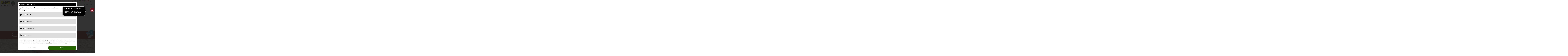

--- FILE ---
content_type: text/html; charset=utf-8
request_url: https://www.puch-salzburg.com/en/sitemap.htm
body_size: 91297
content:
<!DOCTYPE html> <html class="no-js" xmlns="http://www.w3.org/1999/xhtml" xml:lang="en" lang="en"> <head id="Head1"><meta charset="utf-8" /><meta name="viewport" content="width=device-width, initial-scale=1, shrink-to-fit=no" /><title>🇦🇹 Sitemap www.puch-salzburg.com » Puch near Salzburg</title> <link rel="alternate" hreflang="de" href="https://www.puch-salzburg.com/de/sitemap.htm" /> <link rel="alternate" hreflang="x-default" href="https://www.puch-salzburg.com/en/sitemap.htm" /> <link rel="alternate" hreflang="it" href="https://www.puch-salzburg.com/it/sitemap.htm" /> <link rel="alternate" hreflang="dk" href="https://www.puch-salzburg.com/dk/sitemap.htm" /> <meta name="description" content="Sitemap of the website www.puch-salzburg.com ✅ Everything you need to know about your vacation in Puch near Salzburg in the Salzburger Land ➡️
" /> <meta name="distribution" content="global" /> <meta name="robots" content="index, follow" /> <meta name="theme-color" content="#ffffff"> <meta name="twitter:card" content="summary" /> <meta name="twitter:site" content="@PUCHbeiHALLEIN" /> <meta name="twitter:creator" content="@PUCHbeiHALLEIN" /> <meta name="twitter:image" content="https://www.puch-salzburg.com/images/facebook.png" /> <meta property="og:site_name" content="Puch bei Hallein" /> <meta property="og:title" content="🇦🇹 Sitemap www.puch-salzburg.com » Puch near Salzburg"/> <meta property="og:description" content="Sitemap of the website www.puch-salzburg.com ✅ Everything you need to know about your vacation in Puch near Salzburg in the Salzburger Land ➡️
" /> <meta property="og:type" content="website" /> <meta property="og:url" content="https://www.puch-salzburg.com/en/sitemap.htm" /> <link rel="apple-touch-icon" sizes="180x180" href="/favicons/apple-touch-icon.png"> <link rel="icon" type="image/png" sizes="32x32" href="/favicons/favicon-32x32.png"> <link rel="icon" type="image/png" sizes="16x16" href="/favicons/favicon-16x16.png"> <link rel="manifest" href="/favicons/site.webmanifest"> <link rel="mask-icon" href="/favicons/safari-pinned-tab.svg" color="#63080d"> <meta name="msapplication-TileColor" content="#63080d"> <meta name="theme-color" content="#ffffff"> <meta property="og:image" content="https://www.puch-salzburg.com/upload/opengraph/pages/122.jpg" /> <meta property="og:image:type" content="image/jpeg" /> <meta property="og:image:width" content="2400" /> <meta property="og:image:height" content="1260" /> <link rel="canonical" href="https://www.puch-salzburg.com/en/sitemap.htm" /> <script type="application/ld+json">
{"@context": "https://schema.org","@type": "Organization","url": "https://www.puch-salzburg.com","logo": "https://www.puch-salzburg.com/images/logo/logo.png"
}
</script> <script type="application/ld+json">
[{"@context": "https://schema.org","@type": "BreadcrumbList","itemListElement": [{"@type": "ListItem","position": 1,"name": "Home","item": "https://www.puch-salzburg.com/en/"},{"@type": "ListItem","position": 2,"name": "Information","item": "https://www.puch-salzburg.com/en/barrier-free.htm"},{"@type": "ListItem","position": 3,"name": "Sitemap","item": "https://www.puch-salzburg.com/en/sitemap.htm"}]}]
</script> <!-- Styles & Scripts --> <link href="/css/styles0010.min.css" rel="stylesheet" /><script type='text/javascript' src='/bundles/modernizr?v=inCVuEFe6J4Q07A0AcRsbJic_UE5MwpRMNGcOtk94TE1'></script> <script type='text/javascript' src='/bundles/scripts-header?v=OzYrCaB7Yc8yeD4cSAY7eCa61-pnKz52OPqCpJKt-3M1'></script> <script async src="https://cdn.eye-able.com/configs/www.puch-salzburg.com.js"></script> <script async src="https://cdn.eye-able.com/public/js/eyeAble.js"></script> <script>window.dataLayer = window.dataLayer || [];function gtag() { dataLayer.push(arguments); }gtag('consent', 'default', {'ad_storage': 'denied','ad_user_data': 'denied','ad_personalization': 'denied','analytics_storage': 'denied','functionality_storage': 'denied','personalization_storage': 'denied','security_storage': 'denied'});
</script> <script async src="https://www.googletagmanager.com/gtag/js?id=G-ER55R7LZM2"></script> <script>window.dataLayer = window.dataLayer || [];function gtag() { dataLayer.push(arguments); }gtag('js', new Date());gtag('config', 'G-ER55R7LZM2');
</script> <script>gtag('consent', 'update', {});
</script> <style type="text/css">.ContentPlaceHolderMain_Content1_ListViewContent_ctl00_0_Sitemap_0_0 { text-decoration:none; }</style></head> <body id="body1" class=" page page-default nobanner"> <form method="post" action="https://www.puch-salzburg.com:443/page.aspx?subID=122&amp;hID=9&amp;SP=en" onsubmit="javascript:return WebForm_OnSubmit();" id="form1"> <div class="aspNetHidden"> <input type="hidden" name="__EVENTTARGET" id="__EVENTTARGET" value="" /> <input type="hidden" name="__EVENTARGUMENT" id="__EVENTARGUMENT" value="" /> <input type="hidden" name="__LASTFOCUS" id="__LASTFOCUS" value="" /> <input type="hidden" name="ContentPlaceHolderMain_Content1_ListViewContent_ctl00_0_Sitemap_0_ExpandState" id="ContentPlaceHolderMain_Content1_ListViewContent_ctl00_0_Sitemap_0_ExpandState" value="[base64]" /> <input type="hidden" name="ContentPlaceHolderMain_Content1_ListViewContent_ctl00_0_Sitemap_0_SelectedNode" id="ContentPlaceHolderMain_Content1_ListViewContent_ctl00_0_Sitemap_0_SelectedNode" value="" /> <input type="hidden" name="ContentPlaceHolderMain_Content1_ListViewContent_ctl00_0_Sitemap_0_PopulateLog" id="ContentPlaceHolderMain_Content1_ListViewContent_ctl00_0_Sitemap_0_PopulateLog" value="" /> <input type="hidden" name="__VIEWSTATE" id="__VIEWSTATE" value="0JajisfqXvxYjWleldHQEBVrsrHM8Kf265oGkXOTZQ7nhYj91FpUyv5tpyr6Wu00dMXCjkP/jFwBpi6on+81l2o5unpJxPCMnYaVRK3F3FtaSEwx6iJ5Y87cn6JXEfAf+QXHxZY4oC1hPsYTTBZIHorpsNDdDxnw9wFFyDq+HOvTdmrUF3kI6AenzV+KuKoKTTUIJB2xpG0zN2xAn2eiS5D6JULOqfGq6glLLqAgrwiYzV6KeFPBkGCoGNiVK0S8/4kHSE2+4+CRJVMMjj8Flo1Wpw/j5qVC2nINbRewoxzij3gNQ6u/GmbJYRsAHh2dqvmELokjw1pxBVkRuyee65Ypw5cJp0UmWnz4G2PQRu4f+mSWyMP8CMrUNy0uZKEVmOwDpTAptGQIGtzn79aVjXmYfchZQCnqcrZUTTJqD/cZG0O3x4mCy9CljZd/oMALrnzcq+7cYRmOYFgEfRF+8b4w6VSOiR5uxZPAKKDRpkP1HE1CEl2UVfxfJRLWyhPOGZ3TOCAIGZubqZFZP3C29rW8GHeNHm+pqG7W0pu5CtZvwaWZCuyGm/BhKAkSjYDc/tqJKNDVmBC/aCYvrMkVeeElfxhrJoShVzL1/qpHUtcnqceka7/qeWsb3UJobzduiI80TQU0+kKZ5iUbPOm312mhT0cp7wgGIIqOuSxZUBBE0ddE4HZ68Jl2YD0moSXzInHxdLKPRkfcvI6A2AZO5bgkrBOd3h3QD1KnMDgbrH7Pz8NhL9LjNxPD/PaeF5KjwQAkhB2zmqe3ohtcVKJPZM0F1Y9SG4YA+8qU2bSOvKPv5efhAPZn+Cnp0qkQxkxFlkvQbMjw7F/Y6qBJpCe6/Wd7dEQ2q5gkJDekgCQq8ajvFujc2TmjXhRB8EaedT6M9zUoiae2DQBlArqCcobqsjvUOkdKijeuUGjl3FpfOxIRK81m+lQjTj4e4W4BX2Bf5iU1VtxrxKt76PuMzhSX0WupryRGe+HpgTwfhvWxdqEvc/NbTqoJubHBQ9umTAEUa4tZ/vDPAg+QUH52FfyCEUGdKlq6q+/cR5KqKcJQywjMBguALEDjGzrha2dLL3IbyxZWa31MjSNGLk1Qptrsx0t9ibw/J3PRQQovPMe3llPhPBX+FYX1HccJCzYzD3bVBU/U2P8XCknttSDIuz5n9nvdtsLTFedyhSF0CUMKNwQ7ie0r+qfma76f6jh/tbYN8dAPwcWjyPgB0A09zySxwOnvQsawG7Zjf7ciHQ9XRkKwvGk/rLEiP2GKttL1g+zecf41Isfj/heS1div9KUslbjHKdDZy4YgwwqQ0ILqO659KA/bc8DsgTN9gmypOr8cjXmNjmmo2WVoTXEyd2nZ5uu5moCUD/5s8aS1+Xx3oxl5uwsvcPRLO7HV1AAN+TTj/NFWdzO2k5IpLNgyALGdlRugT+/tWEQtoKyTvJK0u9Ia0ryC0/SFzg/xh/8FFwm7F1grVJD0QcNCfucewztex3gSuBjBGP45oJdcUS0P4SrK3hM0jm9A4MqxuDqgI5YmP66nEdR/Vadg+TWEEgjEDml/ikNi8XpY+LR6MbEIrU/yCjxRnvrTC4LgeD77taLCmACMHy3U6DgNcFN3bKo+gJd4wuufB7vkRtLeRN6LU7wwfnWEYCzMgUHD9QN2Ezc1F974/IqxkF96pv5UlDKsVD6Mw6lvACLnee8TVl+0tmjtkrJ4HXr2hMO72B4s+fJjnCKt69duV8GdubLFf3CgA5JSNY/WFwiA6eND32o/tIRcTVEcfr/0cCj7ZaKxdH/trMFQXVYuWKUzsvBSwpF5mSHbpFMYp0t4/1+Gk20j6/+1MIO4qiXQqAN3dkPc34h3uA1wEcnMz+yo9v3SJ+XTIzQDwg/[base64]/j3knFqMNNbd1d2naZ0aMyOSPJJ6xB+5DHY8hWjev1M4WkHAY/KeVzjXkAF8yGiPo1p8Z50s2DKFXgmHzU9Bk3JcFuz3d8tqDKcYxWXiwnWXsJrwImKhJRdlTEtiVKqc1bon21R/nu0HjBVmUUS1T23+7ZWE8tKrIywkW7Zkdv18nUwsJz3MIBW5cO2ccYcVQzWdsCyvvcFWRzcxeU9RKLhI22FT2jvM7BgCmCIKHk4SaTwBu755B7eq9UsAZ1N08hYZUsVAPrsHf0j3iyr5Zco//1kwJ2pRamaHX4gHPjfIht9fmR5lhZEHSAXqvcCJ/q15eJ6FpRLXCy664XObpDOTY2FwWziG262r9/yR2LNm0Hu/uLg+nSkZ1HxJDGWmkYoNFWHPC53Mj2zcVkhLzbkmjMbhK9k3s73j4DtvrDCJWAFC1azuGfSi003g1Bn/5xIfNQisgmyPWfyR3De60PQsVgynKQcPlYgBrTaQ9HMD2JJAmFsdLXuiAr0Eb6bzDcklBiZfRSKitoidL65M5KNLHRX6Kon3gwdd7aOoY5nIaLtR1+fEUXo/xMvzwjY1VTSARyvsyfr5xOgjByHB5gHPnkQuDnYBrvYqIP7IRIrYYSq80jq+scohPwBiHMoGpU8qySwZMAFK8y8LnE5QkILzq6JQJtxWe0IoiSyMx4NCkC6mG68cU5Bnm9jCJSZCFxHjM7ctKTjZ/BPy93hD2cpWTnw3ZR93ckrq/kmiug8R0kNdqBtO0Z1/IGh/ydByxHWCHOiwohVLnJICQMbqy0VCz3QvsK6UsmjRtwvL3BSUl9EPvBz6jm4MxJNRnJ/dlsu7xn7XZ6Nw1ipAJ8vCcDI2fD/7ojE7TKN9b2w4Ri3cBkzvs/F7voyBYDTc3IGRgtG8KfuIjubZMdXqnB+vJ3EcwXjD7htTJOqRH4S7dM1FouZ8aVt/J0AvhUs9KD3UEi0QluHwiC38VNrfYepdE7uwgoGpXzuk23mIO4+GOaQ7LuUVmKNRObHYUYLavqSR7jFx8ACUxFWrzq3Lxl0NrNp7ypYyP8lyiHX13X5apNCT3txugAXzV8egRP2QDPgDDHbbHrCqvjXR7NlV1zmSxOuY13hwBr7IEVazw/rBDcGwv2ipilz8JIvlL0rM/o+IWshbVYh37tNTv7pj3QIqrYt9oGb3ct8xZyxP7hokcP5K4dl/1FIxdgGWbUI3tjw0aQzn+5+cYujkdvn6DYISoAJCYvyWsIaWXJpZTMtpOoYPSp1i9lLUp5VsdJeBul6fd8tFviSDqSQqmLGvp4dAdnE666p8WTKm159Duht4HWuSB5NGeHicxR3Ks0HIibD0hKoGcgQfJ8i6q9zpVxxE2LsVBYMiJQae9XtEGWocmqENo8p+IiZk9/[base64]/4PLngPotNDhN4Jf4kFB05PkjsHQPm6u4sPg9kPYmSs36VQ3y3dnm4Fx1R/k7K9V4zxP7XaCEFQJASk/kmBG6kh1eBlWh9nnx5hLQov/i5tguM5z7XW2VfJS9GNotRCLJxLzY86oEj6RMOZxWYh4Mus2AB3EF82uqbMyFLZjA7mh7sUErvXdnrNY2mLTsxwFYxXNEg8r4vD42bs36hPI5XhdVveZJCmvKp5Gr3kAIIdc3D6EOy5hnul8Q4Je9wLf8phBpo+ZRr/23IIJC0++qZYwXz4JwD9w1rdRrje+1nu2EOArbjnlH8VjYCzB2ed149BsGoGEvw62QjGUZj1WGzQxyC331qtQAmWH61nn+NcJGEAHYYvIte0z80epGYW8RRdtCfXUHmx2XvTMPSn5Y5apU9fAdacUUHeXCKzOdcAQ4Rcg09U/1m1VnSJOnwvhdzy2Tq/sQFV8jd+sdJ6JkcgFgR+pMFgySCL3VTFBiSnOJXL2oIBado5xyh9PwYJTkFKQ09JcYK15s7q89sIt5Ose923knrcBnmZ/q6qM6xaYoHMVbGDT1i7B5Xvc6Ci6UHrifDJRvGgem/dgZpdn26+U/0wxqIqbl03fzo60WOUMrEM+jfCnyUTrZliffsmrt1mItAeAY4b2K+GjgT59tc7xHSBeOpDer6VkufSOry2QY5wSH3mLFcAETEFACNHzzJIlbGUQmGQtfqw1+yyFwjn/xnUMTabPm9Bkl4PAXDwyLHyMlh71VTeDSQyoGWhwaafsYyI1oosfG1lCjgWSGuhb3Hz10L3qOVW03Zh8KsrNO43L2j1/[base64]/xNU1Jq30z1vDz474r6wTwyEHogaRFuC5juHR6lsurX24PPuecrG9CjQXCLnJBOPafHkn1/acaTXjmfRuqMB9y7YIcrg0HHJWSsg32M3v0ke4QhJo/5nJYy5cYYAyy8TBEVWvXpxqwFU6I/hAx1JZrFitWIiqH6/1qWY/KuOZI51JcKdHM58Bqz9GSNdgl2EpuiAI3W/IuNat6PyOnRoDZtdKtyekraIBCtdRxdWELpNiHE8bDS95Jc3Jm4iQsMH1rkcpjnyz+q5r+4f2BVUjz9edca/yajcYjtAyOXc5ezrxzpqCY8G+OGezQJkhYmkIIU7vmJvJ0HH20qs08mOpSAFkqbYlonElDTl6O8wKFeAuCWnAIqsYHi8/fgCDDVvME9SQkySuxXrsiq6v1U9ofaOy8/HNCWzbaEvhyD26xYv5xH85vv1ndqTHBBuoQOTHDi+6xpDKZxoHC4UzeLejt/n2O9lnpAuGb3IiN0gGf0TseXIWrNNevJAF8M/bVSEDMuWmR0gs/Ne4BSJvtfRhAUVCydfuEp3gm8Pg/ALfi4ISHvTfHmemZqOG/yqEzDA7N+nQmZ7hCnIcm/xoMcPWvmAsOhvnr0wCb4mgckWk/M0oxO2MJHcSCFS7G/OAQJquZu+ZH4RVbQSuDbtr35+QuGL8fvu7wp06cXMjrvIgEjiwkE9BgNE7510b4Nv7GacZyDl/kQavuBBxoCuzRRRnTFW9an1eXNmVs3k2SI/ngJB2QhuEIHSrBbfO+KQrAYkWyYE3fxhDGpDl6ywew2Z3Dwsif9jY5lHmzpgUOrEBaZhOu86VK6kesLRPLJPECfTEymwBZReBDdxPgM/4hv3YVms25AuMgCQk/4A3xXR8xlOZTG+jHDMOVLkNLEsDAPNwZpQmPPLDEW4kQRNhfxfHcyG2vmTmAc6HvWv0LI4L8Rjai5rc/[base64]/0D015wlUCtED8IJevjOhAjd/789wWDOua5VRAy473kq32v6ozmLC8DqvGm6CFP8LLjWjCbfAJcHRtTPXYhAwvkbd62r+sxKhezAJCh16K/yMDKN68b+HqeZwDwdllZjVyY1qiF8/vSVznwch/W4QuHZbF1zwOjsI1gMBn7lef+ZkFySzjE23i/EwmeOT01EEJLvYf9DNHVCWQZtsuoH6QpQGvzJIwFJHsGK8pGnWxeUe5MofF6VcNSYStLkm7BQxHlT0tIkEuYOHxizXfdQE8Xlydp3VXULrAn/YzSrAq/SoCC2tGfKx3JbHC1+2kYUUUqyt5OFM6CB41nfaQISgnkejiX/BkHo+xs0OaWUGs8wN4gswFZTj5vzytu+NuZnswWcC/uYOvG2V387a3RolxSoQaVDJWhLz3Pr4XkDFiX2oneuIXh2idiLctTLBFxbN5Ma5r2OQRlqjBtL7I4sO4VzSHz1wCfWodZkNZyHsmJ67EpztHABuzq7qSsUfqZoBlbkWPaUMTqcXT9KwcE3/yQ3NtreH1ICZVyAb6Gcfd2Ljzz+L1jLME513O418Xv9qLstRXxzO5vT8jStP70/PCD7j95BriKuSTqdUWWTs5BFjcjYIr/78yMagdYTnMwQddRdk6+rzEKIR95VUUZLohOlozIdMtBsbYsf2HzfiHv+dIhKMLM1+mcQDsxp8LFcP7se88qBNtctd7ae/H+avdDiE8e6qaxZqfSJmdTMIm3mmh1LKGGIHsXq7s4ld5JqfYrf7l2J3IU4Fy8VyhrtDRyzUdH52dJCS7MUHaDH2zrmWPLetrpqQobpeu0RvqMWlVo4Xtobp4XCTOXDg02CoexP/InP9zCzkchVgIO2nLPRsALI07XBbUhJbJ9t+8EG3CrZC7/dwTdrZcODkDhB5VqxkN0HBPbTCEOlq5hcJo5GpXsB4Ucb0+Hxru1fmYNsSz5OPdnL3q4jJdvILCrrz547sEL+/ZeTXbIbeeJUNjiMQ+9REsbIOygybExRigcbi2BZCVhKxVqOIdCQcaBJsQJFOMlRlaNBah3DIqP6W497j+b9MDBpv9CDQr7QTUmi9ntApQKz1kvxgbur77lP+9llejDTv4IHplvoBCJ8tzyZckZpwqc45ssbBmiDYzyjZUIm20b67u9NtR5slGiflKxCVuu/DsQ7EDHJa4/BB51eT6bCM2K/Brgf4CrhnOHTgf4ZVHEVIS60z944eqSjyxFqdKH4O9SkRFxKeetgCOhkFKXkvOEEYLV9Nd92KH5iB4h+krYOLohwchDfZ/fr0eQmtLcKAONgTRea8sxUqlApjUYYRjWlI0qvE2oPYlrLx/0Q62NP53K3BviVFR5ygxriuz2MN+GJbCdzdZOUdGPVPvjpsrsO5RjqGBIE+F416uYk4L1aNlAY7LugoNU1IdNcVFfKX5HwOvavd0z0aNcYHdAJ4Ai8edKdjdSqDsBHRVUAv//z8jes9Ojcj+GgDSF/5oVUfFUl9PAKOYowguwMU+eWelwCztOV85mOWxGqZ9m83PRoJcW+z004e1nVqRkm+e/VK7RaZo4hs4gQdkYKGEg3ryVU0kZMzfjvAs+FNmF49errRrztrv7erXk4+VX1lWczLsZClKSYJrHCyDTRGkSLF3XNuWMPKlso8DZICGtf8ncPwVxRMLKq7pQ4BxFyr3MSim7vtFUEnL2yWVj+b7xqto+T/cpr8bzySqhWmnGzSZIyy6KhVXMd5GT3/cAE+Oe5DORa5Ix3HyuyTt9ZEHgtOKWyR3ypfrIkfDBxX0fASRqx09KgCG9SnNOwF+m7j/7kXepIpOwSIzjXmgI6/Ck5UdDSVfeaBc5SfX7zVmo5kWSe/Fli+DilMXTFc4nUquYqsoKfTU03qwDwouQDIoelZ3tQVOO3eZGelVcyEkZaMWLWVX5cUhMPjWYhJ6gCV98lwbIJ5foiA1XZ2emiWjIK19GrCp1lYmQ3SGakDk5sq8dvah3PKsThVETfI5w7Kon/uCkKmDO5pWLYYR2BRQp8H9PwlkMPYkWDxB14x3IHCB3yhYmhhgJJYW/KMq6D93O4AsuqDF9MujzQJgfrgCtSmA41jWh/n87h1kX/+Pjhnzm6dHpkzWmK9n9T9zukEfBA/NGZaSnP1PYbr8uU1mpD+UHgOtdYrPbeqf9abBxg3J3XAxNEmJL2tw6DGin5MhA7dfWjnyD88Si6Gg32yHAMQ/piCx/VqPHkLlaAzC2euP/7Tgio2DyqNo41AQBGPZvorJ+Uuw164wPZZKVykgqXPPVn6ClUpsTJr9ijKlZr4knOA8asKT74SHxlyqWQVPBGixuDJD3EO32S2e/ToaS1XSL4ezCvLaRlSxg5WtXUtY1Xu/[base64]/[base64]/nvEfeMAYFkNR3UPsbnRhfw6xJwCUXyMQfyEJlmzGzsuC5F+jW3xKiJE7jXk+UUWgIXqdLIOf3Gn1R+CHCH4eGYd7nkX3sm46wuFjFiIYv9xxS4n59gIX2tBUJtoec+rJ9OlXMO/BME/41E7xmFgLwjrwNwSyNn73gXG2INcPvm//PLnFt/KJnJsDdrs8XBKvRADOO5/IDTn8eMVUlLFRYnnKewEPZG0DQPhdUKwBxWkWdcyQ17EnzGsDbRMtpK6e6LmAiTVhg66+1uWIgufC35TqK3JILw4Iq4hkC94ToTYg2cNiHQ+9j0Izc6QEavvKJBbKVBNn8K83Kv6VrOpE1X8dqTXC9TJtWmUm67cnCoOs3IKQlh1rKGB/O7jX8iQAoanMVQVTQRys+AwB4VNv3uuHADzSNvYfczjgSMkOwm1/WMmsmFhnFkvmvKcENK1aF5gTZAcU7Esz7FkEIZ5vThiM98PEnNltCu1j7MyGybMTotGH94GZ7iTltNuU/GrdcrhTy03BWG3qkfSjQbszUVVpjCFyD/QnDpwnAgjkUQvAkU5ECy6xwDJvQ+TkqYLHwunzWwuY2xhnp/jZTQdPRlw3zDMGnbqprqaS6o5Tcu7PvNVKrza5zt5SFUeNCr9+E00ZMgwm8wJBzlbfWuxleDuj0Cs5K5vJIXBcFFONOrq2prgPjc5K0HVQ+ofnMJrEkwNkl3utyiaJC7Tr8A2qIBse/S8GNgFj4D2uWP+voTdhGhJgjVvE3OLqzAwyzXLL9JEBPTG6t77Jb6f9ix4XQSw8gpdj2fnx2rBqN9rmxtlTzvCwEOFIrzEcHUuZPmYjniJ4rwW0FZbNxgokVXlTgpgoYkrevqZ1/G5i08Q6f1xiAt0qArL9mXkPHlCrsJjPcCBoYPZvJpNoxEit20Q8JMFmAjNkDX0R5HooN7+NpI7ZICG3u12TNrJW0SnXb0BMfpwH4dhhLpqJS3TgCz4M/[base64]/lF/130OoRYfVUCBX1SYH59nOxiNFlRCCb75hP5PijPQBJABJAklAvcvCeZtw+LvHZNtMSFzkW+zapTftYIa+4hvPG+pAT3RVfuw9PPuVZSpSy3WMkbibsgPQdanoEyD515hrGJSRzRwccSckEVFM30qHjBliNTZqVm362/1hm4UUJ7+bekLcl9rXlSuCOSYLD/59FUZyjbuBmAzAZ7Gk2K+cxtpK1ZTJ6VACUTFKO1DQqHTTeZ12APYaIYs/gTrsqy3ff+sKIn0uwStSCSbwnbbWR8yOd7ODX56a6TlcHD7f1kb0jkG5O9FCtTdhBaW8JpeRcIlgP54mtpMAX1yS0s3sW/Hwq6LobMlTBAGu61P10nnvVr3Ffg9n1UQU6PGNYpPXx4n9P99WUeVzWjoH42LbC53iHIqGC2MMm2pFuxtuw/PmuWYTOovUvkAqnMPjriTfdY35b0EEQTLfBFqK8Cec5Y2+uzpCr6SBfa9yUwx0f/y4drTA6ozpGIqJG7rcg5j6phMvcs94YFX8MZYds/dhjRW+jcQ1p+hfZ3wxssmKamGi0exwF5uyQWd5yIafppiJpJWcq0s7ArdEHdYsLbMzQ4TTZFTYn0IdiI8Bt/BUpTa8pZZhz2qJbXCkCorXapQdmIYq6qn+gbTUeEv+c1ZK5QzUApNUoOxpu3paH1dsqVeflbvUT8LfhnXYvqa66/ORdL2mIcao/chnvhu6HIPBdOCqj2MUtpdF7oSs460le80Pg/3DzdNVg1W+BP+S5vz0b1smCTbVkN8sEPE6DdUt2GIgQWlu8VZCREq2/oK1azIrOWkwYwPzDxBnlzRn9PlB4d1NtQPsaeexpj/PTaFnkIr4Wgj1EobuJO+pzuTqWyqVyr6ObIEVBrpALcvwIIiT+uScR++mVBzWzRxOvAY+6LAnIwBCaqg1KbBq48nNy6/7ZTJ52fmHVPNZoWuNfBDm8STiM0Ac++wXCH3e14BJQ48ZceOT42VxJBG5jMfThEf0EZIgOw4F/w3r3v+aU0OtqB9jdyrILbC2LvPXLv9IvEW3Q5FksJ6kjUYcq1poicvM8dR2D4sQ60iRUK+V+jQvihkmRdQ+0QA8XLzWuBGZS1lf11hsnpKrXmN0DLwa5QE+aIiVBxaQab7EMSD1CU25d5rRdSFB/fG6o7ZSiFBItRdwe8I1td8D3rEpmg7MqTUmmUOzMJov2BCzWqzfRtVPYK93ahpv5DbChExJNq9BBcQmjK9tARvQ8AsX6Rh7OYir2pP4wXO/K/s8+bXHriyxDiY8eARyn7o6DphrOxds7f+mSEYucXchXMQvQaS2avsKobWXbnOQEej6xYIX/s9Pxv6mV0uhQfBozWjaqOdhtZa264AIRWvF0zCYM5u79EwjlpK2goBvh1KMirwG7IcTAx4cwRXbjlhCYSU19r5k/qxFZ2mvPhHAGHOd2aO0Qqaj+bCtqUGyBl2Uny5aLPYpg+emQEaQKN7CPvXNeQvKyXXRc0YsEC8OF6ozDsilKs9HGqRSF1XVs+jDsPD3I6FEZGy4DcPWd36OlvKXumTjMon9AuYQjNFf/WimZ+ZL5+KOyRmKWhOAzZJauSfmpLGowqXFvH5ckfquwL/xE5w2ispUR/8pOXB1ofYpXzMABf+L+e/7YSiPiFPD1q0/[base64]/HDVed/OQdcK/PPgXErbgHXbvTrP3w4Vxlj1nLWWgHB3JhyMFrMbh8uZ31FodMf1qDvVgWWKHL+AOJmpRDC6SDOGuYelUnLRjSlUPl2qAFQk/cv/UntFjXrBRTZqH8uthFwV3YIdioeMq7nNKJiSNriAF3uBB/w5TRz8lvfmOKi1KxdCMdJep6tzlkiiwJPr/gE1fvgc6JlB0wY6WsqVKeuTlH/CWhrkbyajl1MFKRqOvti0ZSk5MNTF8RcwVegb3pVz4xP+Ed0uUerV2Msc3ujdJuTtSa/UkKHMXpGn4a3VGkWORsieRgl7gZqSJ4XiDg9Z60Tfs6IK0rfow4i4wyjS3QY1azds07yOy/V3N86wP7CSskzdLCMRKg8jt/PwGK+KXQbZTrm+BKvGY42k/0jTBB6Arxx6k3P84Qd7a9uDH+mubs05hYs19iQNIbZWb36ZR7UP3DcdUE8rW2hImS82W4WxYF2KqeT0i8XI4P/v4roBXfDs4IdRWiqwdMTSIlHk3pOXmwG9j5Pyp9qV29Ljvf8z+AjT35JajQ1fbx+vm2B2RL23DkL5PLx1qZq8lvlW970jjb1eGGDiDbagMy54Id/fdIGYZr08SSPq67rwIfDd4fkw3GzhYkCk4n6uVdReulbIuRYh1T5HCpmvUo5WSEDnktxW6/2AAMUKWXF7f4w3YxXoqrgYsC8o1AImqpUbaO2ijFXCdtPDOfJreaUfx4R1XcopY3Fqrf56sylRPn2jFZcyv4NUhjw9ajdUaSBmC0Yo1flWCiXFu4EBOmepMcejaUicIJwHxVU4gX27ZCF905khWXsyBPxH5v7eIndGgajqm40AvmGGQFfih7EpNcLmRx2n/GepiTMBLj7xRPX6vGutiSFDB0PjO/Ea1dTT0oIT2qYJ95DCCBBxNOpWwHY/qlCpgmFlmaueN0SjQLc10PK9HkLGrGncz9KCFtzNVHm1QBDKMZw4oKVjaDEpTvoMeKIyxuSF5N2Z1tnWXViIrDnYtgqaHWiB4yDlHNYFXAIGI0qZUNM1x29Ce0M1/m+OYQxdJP0mbEZZ1u9RokSzD4c3dmT6xB0T72rLEzu1z1MT2cgbpEUxHci+NBp9sRNreyttbFLsfo3tseeQHZD5rSeLBM/xZkGPDs3EdMVAk2dle9QFqQmETeZ5HTJSdBv0aXSREFydWPbkDmAJB4mjqwWytjxk9/mZiF8tlEm9gP2smtOM5QMsp/R3L1a8Uaw1n0EpZwTX85f4SBy7yMOsfWglSxMoLBtPKujCNM9beXzJeAwBxNrgs0GD14pJ6dFEXlyPfjdpUs/9ONHnBsudECTAWY5S9MpKM0kG/eClKH+JWTjJoil/izc1CFyuUDTMWdT2SdyX0tALMQMK5fqsO7x/cetYre7ozMWDJIhK8NIIgIk0OflAO9A9WDfX/zhgCJCMuFnuFj/IxH9H/3yKrc3OW7/TZ3qZFuRcMhdAivN28EDOvvFRfe6dIuZeKi5tQaZxPKlJf1E3XZwDYDELNtYU5dr/jhnJS3vYeaJGv+okZJu9vS4UqG2XFq/pZo6zRWXoSrPIsUjDyusml3tRwsoeloXAd2oXIEqBvzhTayWJ2vJeMY5CLLlEiVRSZbeuNImgx+wSO67u5RDq4QsQik7TdLhWgXfF4+YfIrtPutGVyrnu5/2hYGIMNpKkVo2uSpGLrwMONV8pZlx7K8D85/GqeeCEcub1D3d/sZvsmzNxpMr+bTOpPp1WmZaIz/myASOiR0ctshNcoM8/2n5kFfTQKGh7XyThJvtFHcWi8huPyqQU0+R0TqdnkzOHEpV7l5CJYGTpltVBwUd7oDe6KettYz97RkWC/YfWgFU3ouX/njmgjGxN8AoZOUiWvQxGCblfKYK1GylYr9viBsm98J9tJUntsRtwJI0bflTwvthKsQfqN9P3Aw9H0wetj0M+EKpfnTpP1BWHjJfR1x7cD372B+LUmBtwgBq00VfbyN5CjCvwctveNhsPl9N4RQ2/WOutITOtSpFC6jY7qgNZaZDwQ9dTO6dryMJ0nVXgQ4Mvs7QuVyAtGdm3nekU/bOv7UOGjU50MALwuBpvobz0CKkG1eENlcgS3sVng1owjnXnThZ5R17/pO5UgA6tPsQztJ3R58Jace5Y71H57eN+5vfqRLKxS1fl1zwJMWZi5cSl3QWV1L1fcYR2FvTzif7yQn44lBl33z9rOFobsUCdbfjqWU2HYQy/6HWsA1jJEWEnAJkYLzJ3AbaMTqB0rgIVbM6FGLIWjS3LAO6Q9XNTvg6iYRNLOEQ1IC8HPeEDO8i1C70bxdSzex5a13By2OOhDrZcwuijyWfHP2fGMXg4cYNmroue//EdYJiy8vDFOYb9081efkYSZtSB6IgEF+9q0oveNxhjpbV8e1ZIL1vVbD67YqZkSBbzlVxLmrpWZUovIeVmIBxaQIzrFFaxQWEC+S2C/YXcfGLBC9Nva+Tft1CPjXPf3AlHeUNps08prwp1dnQE6OcXHXiEXOEDi3h6G7jtdv1jUAfZ98v3tYWmL43+JphkDaGAiwVlZL3gZN1xj8vEx9GR4/4W/fTEw0xaJqSCoylgGA+R+Sx6+LiO+mcgbARZZBw7B5wl9iluV6pVRCCUjWnLAPf2cnuBIW05wQ7P9aW6KIXFt2aSPQbrPloqM6IY9Oyz3ejOzOPP4Yfjvq9wamNebSFHr/iGouYsy6MbaIDxWf2cBr3ygGY4Cuoti/mymTy/zI0FqrtTfx/8/n4vZ5DIOpGLsjII5ySo/XxaHAixES7BMeYcd2ZIyquPL8RZkP8RkVD4cyposnkN676QsxlOD2mn2aOn8i8LGi5TechZlFKKnCSdSiTBf5639YUXfIlI5K5GCLJtnb9HJ9ELB1V23efeBn7SIWA1lgxjMXhQ8eK5mLHp6jZlmnkBEvki67RhbcMuRDD7ZV+QiUeDKeaiRjTDJXwnOFoQYxm8m3/jwN5yygrwyDGwUDn/3Yny/RqAiEUFE7rlOVg1GSOK6VKWYr7eyNcjs5Uj9SygDYDaX5TTg84LOLYBF4E6/pUG7Xh2nxKkJmx9MZEt4O69rIjE3K6vCSPctn1RvWfyWDw1OjN6MoUaI1wK4ufp4aS9CEHT1NXX/At8awvul/ClVq/8HA8Vnfu32oDNqUr4WM/Zf4vOyVLBWOCscxV99gqXHdyLDCUw4U9ryf/hObhQb4T6RBECqdRz9lV50AbJSso7TOJm0AW5cemvxAhbV2TJTviC3kVS1+yPtVag1S3z+2g/mZDsndpohqLbyWURrdH//ku7j/Utj31ARKadpVSKKjGvbiX3/p+qxbKe4BL3ZlbZa1yoZq0Q35HegGyvfTrEjXTtqQfcKXjqzOgmDKu0ESM0LJO6nK3a9xNaV2NhBn6A8D71HBZaSOq5VMYG88IZSzardJzdDg3B/XHsplf1n2Ku/U6i88+rxoX6WOjhX892BP7GIh3kiJCYbpyyzd165tkcvjYw9Iburbkc0ODUVow9iiq7n3mZX8WY34XaZHsZfVL/ckNAciADAjV1XvDUnzK6bAsdj6hJjOQ79akVVKL7AiYKt6V37C4Sz1GKOiBIrBYFNAez4iGbSVj2OtP6RomqN/TYIVmnhcoCvLNvkaxu9GSG/8iyCseZ+L3HTdGm7e8WxATSAvCBoVGqk65QmcK6673KQYe3Mepfcl8v4dvBVr5vres9Z5YkjlFaldNkGuL03/sTkZZl0ZuYJQ/E8kSAXavln01Lz7dhR89E1rEpMR3NvHkhStbkecNCfMvBOilyKOXjV3ymzG2i0N5Lks1tS87gJu2YmZZwOhZU+Wo2SadDFp35H4gBo49VR+nU4CtJ+PtQlHL7s2IaMthczqCuuzkR1J2egMerR/[base64]/[base64]/0eUcLgLxPvYb1Hfsrt4uqgv0m0oLi/1F+pCO3PMR/5lfAk105S+1QEZD74M5T3yYD8QDzNP/k1Q9+iZIo9ELPqwljUh3Oo5wsfuEjXNEQ6wDpcsCqMGNic3ExXLp2yHQyX6AhJ1r4NtR+qAnaLvrVPO7fMlD9ppMcIrEU9tOR4YVGExAyZBkTjG/aqctvb7tRjrWUt16IrxhGrKcRe+jHJZrsEfl12/XHFj4yWbDEfXvsZldAWWjMhSwG/FDrijk803es9vusjSdXzCemlT42NYrxk4FzGC12pWHEVkM3tSFbVGSn9/NU3BG18ITY9AUNJikSPXZcva16McwAJ0JychP+s1v8wDKA9ObaKhc1YVcWCuVtW6aiDK2WE/VxDBBrJZRLD0PNZib388eb/YfHhjR6WGs/j8nPVZwsl9iHzCch6CL8dsOrF+6h42TUiXy9p3FuSHWHBpn0BuZXzzkSc+a64+RB46e+NXESU1j+vRv7IMr/cyO7TkN5DdsKk+A+vtuASS4ioDOkflHZeW5iycH/6OQdcRaHfouBeQq5GcmajDHokfLVw3DbrtP5qclubDVDkZLQOCbXJVarbmPnUa1rXIXZnocrHDzOCvu8bpzWzvwJQOjnbCbndS34NZTJZMonUh3foVj20autxXsrfwW02mH9OlNTpH0cpi6tXaNrcGQrPpLJeg/ZNS4H28O1cHKEVyXw1saNXeH2ifXnp5cwIxM9zWzT+Qm95woUrwgAYcUXJTqGfHOc3a7O2JK6ijhXtDH/qOU3UkFHjfJfxb6RC0GVIH+WgZG7Kr3gFl/y6j8s/7bpyDF/E/Sl93JXqS6zP0oeNlm+g2G6ppHMuGEImvix3exA2EmwpkSK5dHOY30JOe7Uq9CXMiiVJkegdKDNwLr0DSURYTT6l6pG2vsZcFAqSPzd447lraCCUU1rWKX4tkNM4hRauC3vCbgb+x1dv6/H2JmTK+gYiRUXdjuqxb2u6IwGMILW3pXNQXYoEBE8eHbT0yKop9pv4FMgbVaPL3Qj1g6Fdtt9vUtFYI3sKBfASZzHuOt6ZA1Mm9yTb0ZhLiivyWnesrUM6/67g6aodBQ7XKQSStWOHXJ9KBrVqMYjBFjG1JJeC8R1OtX9Avcc/Zj+uZ5DRrSx/++RyefXL1cZmyCB5LDHuhQDLvdd1kG6RiQ0jtiGfyhNleRhrzyTlHWoa7zalfjMJ6ZR0zWUUAPAlSBAHfJxnv/wTrYGEJnHgI1GtKXJYPtANBs6MGFOZOUQyzTGpVf69Hd+v5ujFARn6lzkeil+2LMtYyixCugCSpQoazMtmqQaFixFkUe4pPrZ/SXY9sTcJsmRCjPb0fsX/1sM+vfDjIGlbcWFAabm7k1CJerzzF2aP0gRxIdENSZFD/RJXnoDMc69THP1yBXnm1HW5KcWsSck6HQDpbbgwCcwZUbpnJ8WIXdIEJRZMXYmj+Tn7eocgh9RiTy12ehwGEtlY6FfQ6YeQhHoJw6u3jyWvWVbj/CkV+u/ftO4JpaW86kS+VCu6Z12CUvlF7pNOEnbbS1fvpz1G7ErPB1VIFArmt7hbRxPCp/me6bFuebtR47FSes5ZBeTLKBlzY6HypVAY3UmzZS796tTzh/rCnGH4BzAe8EW05ypcqVEEYbaD0VHcsx5HrBOuOdZ6ENGq/HYq2RUtVCfDhs9JgzFlW2vgSMVcrPk9vt/u+HZh0KmKWKX6m6CQLa8oPqhwMuE57NRpn8HPjGTv6qfOqIl1VDxiBfWVNo7PPlcrKS2EcSPrydNSjaMoUk/VbXPuSWq0tP4NeL9Hcgpw3jO5/Iu3CG+tSQP0fx0pMDyKWBFAzQR1Y+208BSQV1GdQVFj+vPGGvNrlxBXhW2Y2cpy9V3/BYhM6cxe35d8AZ3XdeD2VgeisaRWr8JBegoenh6xPukMjWK8Jux/4Gx/bYAr3qiMYtcDMr4lloENRLysh2Aurlvq2PHf65RSqI4yJCjpCmQUPMddpFACU53JKOke6/T3ubCRy8DF5/nTHrC+4OsKCACtH0U4lyAAUHb0Hccpl3IKSzbAh+ms2sEt6c2X5y6WAivopNzWPfgG8o5Z4NF5qR16XeJhgZJ6p3i7+RdPMN2mK8KOwGpzyCp/jam8obVTtpfIlWPKj7JsPF28CgUS9uQYIUZxfienf73HsLkEjFlZEODDvAbBCkNgvFL3p21h0+ya0dydQTCv5MfVIZBqgp5+L/R+k2P+dY8pqBpy1VE6D4QQi50t1xmzPV+wXZCIhx6apr1MISJ5OmAu+HSE69Bt4ONG2y4t7riSHcMf3+Cnh71UyONQ7eSImAijDMhAt3nsddABP2yfXyDj9V4vlCVtoZU3tDZR99KfN9/915Ty4q0m6KTRqPYDcNFEggq11Q6VGbzMUUi80R+/dlo/c2rjo9JrIiYIHSaTIEZTADpp+A0aFB7tNK2/rzoiDU9eCNtzbxL/xQZYV/+Z7mCzWXgrpqZcGlo9w9ntZE0Nu4z08LclH/drMo0/6bfdfqIBBrgP8jDZg3eNqSU9KvkTC0rZfiVF5+DfJ5rC/ZMWXNWVVeMGCCQSeeLFdQn8ghJ9lBr0nXd0Zjk/db9snOMmwYA/jjZfcWZEoTdJUe7Fpb3G8OwXKTXtCwG0uROuPW35Nnb89vCTp1dR+cWaCC9R1afToUUAC/[base64]/[base64]/1/mNe9eoUhlvMtbj0/hYwzEcWyz3b8GmhOzLVnXnA0/vybnY5KlQhviTeMtlPp7A16syB+Ht7xPPPZ0bzcpFJW8U/AXT8ktGhiyYR8URIZUeihnAPBY2+rPPP4N8f3mQEAakghxYnHPfjv7H00V3Q77nOnLk0gP4KgxAD4xfGe7ZXuDlq08huJ4Z73CKwZ/1CuzrIkTr51Wn0TrqV5HsapT/WW8f3tbxC4U4Fnn1kN3ICVoKwTNLgbqb9CTJI6d8PJZ5+ITZyKlxrlKc4vfZYS06Sfb322GoDjFhDAe9ZTObQHAX5cvN+OL0VG5M/cpht1sooyifTUFjepmuNu+wRLNR1Nx6hXE2XnW33R9dX7o9FqK998sBWpAV2WIv5MSFox0Oyyc4H4ByN4asIQzxNB5cMbLiALB5Xdc69yfPUC0yfpbQ7xEijWTxdHlwFFn9lePgfsUYiq6MQhr0YKMQdPwqsIYRtUoMXhHPlBej/[base64]/N/TiDW5zEMWgw1tOThJXR5LHo/4qNKUj9VVU4Hc49VS/q3SyzABu0q0c0PjdGtHRi/m1SS3c1ySJuZURwGzEtaP59+tEOpsgg7a87ays47FhUlRwLJrL/B+UQ22CEZmHxY6U3Zr6qKWcmy0DmAE2z6BEULXzYE3b15ZDoiBXkDU5zx8D14lZUVLll5T4T5eBV7u5AJp8+godVNv+Vw5ARcKoz6nvR6zDoidcWJZtda/2352vxshzL6nEDUNMGYw8RASjyaNFa8zrFlphHsk4Kp5CBJy/hUY7cv31Bvd3tZt5nCVcDs9b4awI8lmzJN1BdwinLvwjtDgQEGbPlV8QT2LC9tLZODEDem6Te4w92/9KNUuEmHgVbGJoWERTpYnf+PqksMmLT4rKELXZr13qQtAe1E5yDSZ4D1717B3pjk+LjyS+3hZT24mCxNB/+LShHV2Vpuz8JgszZhlKyoXTDrdWues7AiApxSdNA3p0sTIPNMpgHL/yJXq1LlVv/JT+phnRAPH0Kb3ch8Ti89B4L/6crBAoyXtubh/Ot2SNaM+lT+o448ZRTM0eyKTaA2uZk5GoN7Mb5oJJ2tX76bm2ZWtDQ0N8LvcItSASc6CVVY8iZAPFw+nrTzoo7+23KWY2FKL4Uec8/s7S29YDL8KWnywtCIZJMTe7CCmsdF1a1qICM3qPNax5QolX1eKpxkjEULPFBG5k9sPzEaEZUXouH88n4SgKHrWQOGRx/VZIoneenaRqeATLTeMEBx3GZ0Gh6W7dX4EkfNohdmqKzP7C7PwweMtxGmJGN6aatZ9GO6XLjA+XjmSaf/MZYCPQLESDCOG/TvWCIArnKAbaMWoo9zlb5J7Dthb0UAexBXKHFWBHJQ+blvLB5u9kIq8aF5ntEr+FcdT6WBmW04jzVt+EBpcf3I7B9jvsSUwhv2EBm7zpjtHPNEaoO8R4J3ms6k7cPbDnoAQUZOivIwO0yBc76G/tfo6y3cWFb/jKAblLnG1co+iEjZNLhCQQ9g0AthwToaXcosvZ+J+luybH3cU26arHfYCDJ6msCAHxu+5aLZdt4WyMgqA0DwQXL4cfhPjNfn9p07mVGZMby/lGNG8JqLT0qZkAIvRo35VLX4fQwVc4cDIjRx03RP1k6oZ/wVKKT/kIRQEZ/[base64]/RaFYfbTD+bMCBqnn4H6HrE800y1wCKdtS0oQp3x+z59ab4y78SPegnc/ghYKcMJbijPfJNK1E9PCkoGhJ+SFzTYjAjd02IcQ+Wby6I10MDvtjKaP/hMrs3MQesaVXUF3sPGNT0sPvQBdK6mJmeQGirIEIy8uWfIPHGwIzJCFJ7m/aX7cN/8h4kTBVA6HAm9M2P+K6uPmyGCRDGngZpahpj8ONeXh2nu7GamJy9KE/Mtn+GQbBgEvy5Q6rAcH/D7pMtNkDyn0rVgCpUgIP7Z9yY545PcqrSBEKRxdE05R7QByRXUTiWYm0JyJtX5DZAsZ8ASq5xPWAkaVQ5MhneZqPDTa8FeukeqzqoFBG15/yu5FNtwXNF/RfmC9tlSphOKipRmmtHUvDEmoodjuyDKyUi/TToAkIIgpB9gxUOLE+Y5FPLDefvEGrfztqN100q1Sa5sNKt1nxf3J82ck72ezg6Smgy1a7yVtXHmxzr3TQoI1YFE6T5YE6vEh9uHThkOfw/[base64]/BnJ7mmEhlDS4Waz6lGwFAlSmUG3wfD96GByrg7ELJbFpROl8F8hrIiOMTdgfnffTmUdygmAJe3idTpnhngFMDgrjnwWipGzyosAugEd+0TKBjmpBZu5guAw6E/SkHDC1COqdzP4A0LGErS7VJhESIgBDHMS7k2ghMQHQF79ROSMDCx/MBFGoARsscXyo4LVXXOiFSC9jXBjtLjKF1MGs/dSicWQgy0ccMLE/6eoRJhFGeN2u0AwkY4MufdeC3h7pBC3B1h0UCkld+Vnrdjk9Y8SUVF7SyaBjtYZ5qRQWOmF4mhAREeoEi2hRKcVsjDfbu8hNO0paO3A9uJhJ1fE5DdA49s3RzMD52hp0fZ2EN/nMTOpptgbyeBMniMMW8YwGDMkYqv8ZoZ2zOuA11gDXWg3ppho9dIy7kDLaSuTlKFWZCLUwYNkcFtA+XXnQQqJ3sxBaYYeMm58KooopvxLrMY3pYe5D9D4lc+FI8hIz3V6F3AbXSb8X3GQvqy/mcSUsgQFW0jnqetYvt5ZbocP2cbtXzH0oO2ha0tAPqwM48jN0oBpb4xjVHri9FX3wdIDAewWPZMePGS1e3mU1/0L2/UoFGnYEqBWsdizTOSyk1uJhNxZBNQBzjLaz0yeoeu+yqNXztsovExgmQHQ8A+CHuH2KHfEHF60q09LmR1YReTjoD0rdskkAaUgNZ++nFW4wV1wZybgFsyNWSAJkLeksJK9qIAfYS1yyXPsi+5lZm23gId6LsCW3Nl/jETV2TqWa7xe+NNTugiKgjATvtAlwvRhwik9MoZ02Fb8LSIMMsJuc9ThFkflNGloPxIu54qvSpRB0lwB/0zAarGiuO0jcI0WmkzmAmydvW1TWsh67CbAOoemLtM/EbNaYXX6IAs8d6B6xEtS9tNH0v2gUuFOfKb2H2bjLuiY6wjNOmifKmD6Xhq1bPpTROOzQPRmjG/HfeXAAEZ1NsnCLvQL8XRuKQg2A5RJ+famyJMflQcMbxmzgO//DcZrbQucK+73ZEeDqkWrUsq0Fr/vzUiayKgusbQINGuNcvU8/[base64]/heO5rEN10PEeZg8RDOBFEC5cfbhSHjMDB5C3A6mddgiqMVMEZ1PJItmxojZIVFui31K5k4T8rLtlQzwClC5Pdjc6Lato5yqkG1B6XbPP4SevDwT5nPGxdOLCtkEs9SN9kG+qEVANJnDkvBn9S5z2KXxZXMj8l/ovV1KJmuk2cjRxBjTF8ro2b9XZdStXQ/CXAtcvCA9K67mDcayGcDHv1Xs1OEYWhr17/1cRSn+Ul5lyUgMUYYBEvClfJWPSxkEQIoH06u6CH+IcHqU/JO6X5J2nHnr4FRoJIarHecuVsXVHObq/gJobIlqIAdcPPBxoLBbXCkQ8xWY/4b4AGsbrmBOUy/SiQLngAaPpnpaQ+r1768YfuxZFNKEyInlEFFz6mVT9errism6WXFq3ToXuXE2QKYl/HMQcLzhNom+BRmqi4nV10c6oQnJq8zwv3GH7Qbtbxjs3AcZCfpcKaKzaj66F/KZhvOl3T4Y1fmmXkIA3RUi+mbJCvk4RST3q2X+KIyagYRDao+eznpE4F2SbNRmMHHzi5cCQtjfBmmwQPVkQ/I21QsRaJyHHJTlId6qfbZc/1yA1rhSprP9/S+J8NTpsuefGI5tJAB4FW3DtWkplpqfi+YocrRiNVci7rF3sm3QmgZV9F4jaLh45+ub30qOqciEhBTq2QPa0BvWHChTko2Q9QM6AXo0vI1rTUOOHt19GE1rSNNyCbXPhucFTYkmzb030gtkd97FCZj7ganhZstsJJRu8/3udV1iLbIbegRJIfNkTB/XIUinVXC2aAqg0tC3IbAYFXKw/9V6KF2vrdomITKDyEk5oTIefVih9QRt78QIixmUVp360HhBOzxe2wZkTo0JqTznlb2YmW7n/8hL+IBiqvlPH0Fa44+A72n6DiFkJgeySu59EGhRhHqgJGX2Q/a6nD49/3Ic9Tbqd+xFbuntLnUyH91hr763ouliJwXilxKn9Jn2abmbdxDlDWkAUuHQFWdNXMZ7/4UbNpK4oiL1t8PC9h7atnxXbL/oG3IvGEO+qMTU5lG9GijHc0OTWldRFPC8Cv1mqIZ6K7ycScsgOVmjG0XpI2i1yRtEpAdg+KCcPqacIfAVhXElKifsiPDoDbl3KqIveSjaY8z1dgUO1cLQEEv5tsG/JX1fHQqTIwpQ7isI/+D93sgPkcNxSTajZWIsSaM2zpabXtZOU5mYMCJblFyFNBAY0lQ5NmA3A1xyNxpKO4cGTNSYne1gNWDSftPk1yWPyontuU11K/CKvgasGxBw+9SUC5QnaKM50tO4hYc7by+tjE+r13E87hoYD6q5rEltZyx7viIRJQwkDvAq0er4fmtD8iNjQA07yr/AGE7kugYlLwCP/PLaTprWyR3fcJP4OfqNIS4fPWybS7M8m8fAQMzd1OvB1d9ysjmT0LOZa/aubfSDARRniE1CU62uAfG1mg8I6nhaYxK9DxvIgt8Nt7m5hmLwOPTQIQ542HBCnvCQ+OIrWgo0NjmZtE4qboqf+ZCcFTWE71jTtx1wCsOpHCmUvlRGIRGjxuxluTZYUxO3FTfacVEp6r/WaMJVfjfq+p6j93i3rszfqFFQ0Zba5N6xpMd72C3ENp3jOZVdseDoX7pHv1GYyfc0Lm0Ztl4hskG+ypRrkINXSCXoCaoyNohbf6YJumsDMu8iMIatJArCUzKYTET/aeWgcE584sukYgAAqfPgvePQQeiTNH4zDOsONamG3NEcpPVA6V616tgtw6oojXuwM3TIyiYzUWaUjV0PIHJrjjduj0j5TPNq7HelkAgaNkGvMDmV6X9Up/5q5xcHMMWS7RpFmIetDqWNufQEfk9uRsCK1Rrd3S1W5/qX/K33SmPioVt4frOmCwzSqOyHvqCQ4z9RcXMM/KsD5o7v57BO51yaNZVu1mHd81EVXLjDMbM67TyTgS7Hww01GmA4t7mhmOB+E/Ei+1z5At/oL5jzQgz1AA4d6wvwLGK1OtQAR1Jl7kiPsWFShynHv4WN7TOEi6RLsRxbhtOudw0mYtMuVZJMCVboIXyFWJ0wWp9POqxDeEeOlmFquwujG/p4yxenbXLOzE9Un3kz0D4SB7X53aRUGzJNgKo3zViMOURfjJlU+/8K3x9hkOhZwgkSJl2qUWpVj8GDu8WHGYwCoJY9zakX1cjT8r0fQLF5oJfLr3u9dK8g5t/hyOU2Ghtq4lPCKP580HrwDc2TX583GCv80lG8b+7oB5+iyfvfig5aGahp8H4p4zXZ9zcGphhwc2UZB2hgcrajQyXAfkqIsOAu8M+EWVroRlkjrf/6Xfgi8pH3ARnNDaSMpbyLZ1VWMbYfVKDhEF8U1vqKlTn1B1SWnXD3BvmvR6dbJUNcpmXxpZ59QJ+/nrLT5QF6zpUj2U1JZ4PKUwki5fEvvgt1ebDJ+gW0d8NQV2OOeiGw0C+3zKAFjd09WL/jCBDlgGiJjEl/pH3xrXhEe7eLtgh3unLXi/UTMwKPlDbkR8AA40iQiMBSgz6uJYFHsU4mz2zgaB+ZanIT1yb9/DnTA0V9814BdJ9Ib6xz8JpjuXFoNovwP+80RoEekZwFJgDR9GDXGInZSphEkOOxsUn6RgkhzsZNEiAylaZ59tLr0VVUxt5i1ItxD79LM9fbwPcN8UyxXzeURrnYPYUZk+HCB+iuH2huV3nBagshfxbzH/lVDWtV85UfqqwckFRi0ZagdGKlfbj7TIN6d/wGEuR0Awhr4Vzs987yR7+MQ5+P9PwYRftHnUGANVOiumc0wOf+pnkwSjkch1PZD9fkAJfWjNE0anvA6BB6xoG+K6Nq5Ximwhk9bWGrdRLW7P2dVTUElMTKsRX2g3VBsFuj6XWF78t/HlUmoLsYiDMv3z/W5rb/Dz/9VwiQZmDLzlTedttHQEw15Ohjr63tHaHMd4v7mHhzclydkA/TR2qkcWZ/Dce8BXd2KftmHvSH9htTlINGCbgpNTcU8EFVHXR0TkgciSW1dahcXlXmd9XwJWxiKlNmTGMnSHJBvoNpfiuiOTrmhWLM+3e4//1JIPXE9AZ/bk5fJ/2y+A7DIEMLsNXB12mGLiXnCM3jX+1ZZ4Y6M4zQQOUMuskR++fm2A62ap3jIEPt734evlCgDnplOHKV1IJ+aHnO+vNUJkzQKS5C5AL8P7Yk7h33A4mPwbSWb47UDUjiUFEm5m0EhYeBKYYr8u99KJ3Aa0EwXmcnYA4PujqHseAiSkJJ5Zb7nLuz/LT43PoXJFldT4Z/czK9S11ObsjOR/k9/6v0ZWoZ25KRrGPOtOjz3gLWr1+y85NuBW23rI7idy471vDuykepIUnyhS23xeRt0YdGwGUVlQCVNh/VZcKJ3i8Wn8W0SuAyyzk05mNgc/Y1Ls/CiRzorHk8WI/7lJQAFeqqmHgVN52aGPzl6rHK1PkXPpS7tOhl63N6otdxoOPJme/ufWCuFsrmLWxuDAqMZ6gXG0d3aKua1frTjeqRXLj1IlwRYQpIFxtEoShsaMgb0K70/qD40skM24u3+io61W35gEir/kq6erCGIHzXZd3TK2ILcGaPnQWZlKq2ppl5+5+iKFTa26DzMC4Mr1jYyoB8z5v5t7HS+GD+ZDOWR0/KxdT4hH+n6Wr7GWJe7KcA7LqV78x8LToWshXwl/39XtX6dsfTOYYsDJzUcP7XthbzpxtkrktWHf54F0KXdDMtSSYPg/ybH/GpcFyDjWEeLfnH0pQfY2wue21t6a9QA2QA8sbEep7hKrEqRDx80IKF9F5cBCb123ykacl3qRIWcVnUiPMm/t8cYWBqVojmfTu86f4ViSo0op6Z5+G8Ug3z9JlnYZpGgKfCi7Zra1ftQwQkylnKfZbNTR+F673lpigpWqc4eut915BD/uMWImu6dHKW+YUH7/E17v6kwGZeeWkXEWv317E49N4MPoPAddFqwMLv0AHDBkEdyedbS0aXaNocvp07Q0+bZvJuOG0vQzPVbqJcvyaTe6JuKR6V2YYa3a+81aatPi4abs8GTw6NO7v6h02HJZ8nLpHopzv+utKyMpFAEJJXfF7ni1QqMy6/jAnJmQmTu9V2W3M+58ej3jt/[base64]/+gtGqDjV777lrveBdLN9qfVkR2nfLyE+ix4Y3QEPZcMuooJH67CxE2Ppwlbp+lJlfFO0zmHeLGohGQGfncnih0rNuWAt++ZBAEbDw+0UT42rQrFjW/4IIlEdteBPQn+KcCKjTsfHYaS3IMg+nJmu3lJt84Lg6JhUltLGV3+8jSi5NFPaaKAMri19RMflqknI/rTcbYIi3qjS+oEIU4OHpcgfp8xgtRHWbLz3rXZYQ0WqGPW5PyRbNf5r3XPShCIM0crsGyP42NGfepwxzYQ3ocvOy9D5QaDVSD9XNq6r6Ph4IULi4L9aklf12ODWUy+iX6NYOYQuKn8hvuest2d/rAe/FQQZ4qOmdycg3en8ZAb8D4prnALe8JmhS6JoAQ1DBHYTixF7Ok1uqc0+5FK2AALVeE8t/EISjMoR65dDY3o1UVqWsYcgdNJd8PgOvoFbp4IyGiXn10+JBcJzm58bcGWDAecD1ln2xhvzziZ0R6ZNKoNuVOdFX5pUOWrXH4OdBjWPiW5X4UGH6rmv/OFviYABUoP3jBXZx1lHYIPum0ArW/wlQcKWhk3gFeRLxo1TxrUJyzXe8SCdc3i6qoZbov6SCTyARJnGRApgNGLyw23o2tiFR4f8dbs4pvjACu/plIHIDv0sddwgUDthDND/b5gE7M7UFfCwh+Y8NAY8rD968nPgHEiONZGc2YktqjM//5N17xicAI8wFMlPTpv2yn1+EGc2HInd9B3lf01NvUrabOYwIewKaf+UNNIENMLpPp/6IOrL8UPOwIWzmbGXoQvzOjTA8INU24nBaGNJw1woysC00Lmiot187xVW5QFkmd2U0Z48MWzrBuwrsTul7RqTWTrIXEM/qUDrxnj+1MnAYf1F3Lb8V+u+7XTSZvURT30aQcOW0cnnZcnDBlleaUUhFRJxT/eJ6QFlv0hjLa1o19qp18mMSqAOpNY7HA9t4Ff0ZVp9FcniVOEwX7V7h56b9ZIqe+sYzo+/JKeNyfRigz2JxK3hBJFu7JmBkzBfc9EXjGCNUDn16tyTOgq9xhfyGi7V6eK1pqzZj8DnpB7UgIXb+Bwr1gW59h6zKzJ2Q64MhcNlHHVb5t6SoCwt0eY1thfsEHefYy+pVgb9/[base64]/qGa4Dg4MtVF+r4cyMcnvBdH60LNdgy/F+Axn9Oe01kXxW9OFfZVC3x74AWXLIXSiuPA8dkB6f5J+yLQdn8vK2wqqlkT3vCV2Q9COFFK3/NhV0SuRMYphgVIaSC88IN7Iizm5gKNPz9NsMtL5TQt5lVCD6UmIVpQHmibvFE3KHHL22XMbhEIbAJY3IMVJ5eaP699UeLj7Ss8ZtarZ4zi9tNoMdW+kjb9GolC1BMC4+Ya5rjaCwm+34/y968hVP+ETA4CcM9mvQNXSfzyhYyjDZfX1/AE759ZirD3CtuuDMGbzFjvZpQ4Gn9mU9FgtovtP9fCG6S4kGzKY5uXiv6pMr/sdCOP16nF4XB/6ZjpcJZoxGvMI4SQHe3EZvaZ6w40DD2iixuHGj7pglBs0pkJbTJsPp9fYF9xv+tVZ3NlrhwLsiBRDHLC/NI4IdU3q2O4E7/+EzTKazOFAXjRiXnQSrAP/BmV2Ub27wgoztaAUBQLj8E2XPF0arpMHxNu0KQ6gdSZy47lPZ0No+IUGWOLWcO26kyIc0Bk8CnkSQbujsSOW/yS6BdhnCW+62jCxe0dsuZgFfvxFbAqe6gl4IxoDxuwmLIu3f+1cfaF3KmKQ5/cPp0NANfbefljs3Ih1S9X/DdBlBucdFtHyEnuXbko2YBqbYhEq3+C56KSzUGNo54oxEen/gWZdGlHYobBqhUJv+ILyxTp/P9CwxVg0CuOFRueTBMvQbLtwztVEQ3sMuOTxQY5iJlEBlK65jYDnhWRBCrXd0oR7rUgVvLbficEkVaM9rSdQFgf8jjVxSdXxHQMBGuAP1gLP8iLXPwckuHz+poUxLjMQ5v34Ew7e4wOUohA+bleFhLA4fLUJqz6cf74m9KD2EV/4L2RUsUH8qO7YL/8uoybuoH+bcx7AUAqvCjY+Jz+Dwq8E2SMrCbfuSBfrI5ubpquqj0hwhzFVRj8KC/lzEJdQVbjt5jXONKdi71aOzAVOWk/zTY6AZJV6uJRLgDIFXVojR95QPFbzXli5xI09E1oRa6c7KcWsJz5DdUheghbOAO/hTGad0NAAz7kDuv9H9o7+PekTcHbIVupbdZacVw3GSIZVHOS9/jLJas/l6K/bbAHdlN0lttbkf00MqSgNetgvXozpYxSPM6uPhTsQd7+P8q1clSHfZhOTGu/[base64]/UnDIjg4S6wxJuWim8zp5aG77dH1zbmWtqC3pG+FsUvuBMG+TO09CxaV/wc0N1z9CieQZblC5eEnHKE50GNW1/TH0mUwY9UDqanVT2KLm01+V49bvD9ZpASrvvnefosNay4cHjN3VlqXPUezncQnRn6mxfZsJhmkPejhGMK/CIjVrOOXkvPOPS6oDrkBWkxBQPE2N+w64/[base64]/DXUSRiL1dYbxJRiUQKIcs0Gignsvp2ptnT7AvN0JuX/XyhohgoiGesmt2zJYzQuX0dU3XO0V85JsgLzdlGafz7UR4FHcbca441+aY/1njrbpaVyPIUiPEYCs3Cc/EFih1+15DfIqwPp1WNqywwRU5jkIEcjkiE3ugoyYbLDUFQTRsI8BMpriuLkbLcamsyakqzdIb732iRpYjdQ8ASmFab5yQBzzHhwH+t7tNlN9LlYz3pPf2BqtcY37vzTn45CZtvZW7s0wsLUup/NlCOBiSIn9HJKl5r6wvZx1YuGcvvrG/mxNSN8j02GWgNzn8dZBAhxoGajJbBo8tAvNGZZBZZoMEJovNo/SwO+77C2uZuGk47R+iOJGVsAxjEntxl0ckEOAtTTjnLO1ncSZ18F5QzljkVy8aodgPUb++RP8x+0TT2AEcT+UORyZeVfuDibujB9L01m/aisgY69x4DMMs5CMSY4wv/mwi7XWwEMlWDOcA6IuEnfthx8uXu5ytqhxKNEUiX+ZrrZON/AXwqTapbSjowg+8GKnlzGolL3z2Qq+49Dm0PX+caurJAzBnTH24X2IX+GnmC/+QPevHwOrRGLdtUjC3uoc+OROYhaFMKTs3QTuzgw1UEQINMoemIDZrPDMDyiisIUE+UWbdYgF4UxQ7ZOPj+KQsaJn8niPQfFo6jw0R4sdyp9UWgHTAPU1SBxktIGXtKE8sunXj2xeMEjr1D7JlRDYUhNYG7Cs9R/s2DDUg85v3ikT6Uck1hjLTyLEHaBu+ItElYKGxG9TFsc0QgNWPwSuKUqQP9/nKfJQwYZVa32d5quUDmzIFwyD01o3631l4iDTyP+uvbDLnqVs4T1Dz6Qq+RXiu+f4E6tl0DYDLwmkU3GN96i5oB7wj8ITfy6IGnYA/+Yj1esnvmQP+3PBuMAEiRdP8uIjeyUz5Num0CxM8Sr2qNNLx6UOkrBExNcGshxXWvyKBLhDP5RkGPxgG8Qy4fx0omfwss6WKAuhfG/4mp543QK5VdMENl8Lcijc4B6vNAH4Qq4dPKYBa6zm1Nd8AzxPOFK7LH4PpeVwNquLv8eF5JCZd5jyYPsPq5PPgQ800KfDel7P6V6AQoC9gsyoOlFe0J50OW2pijdU3E6h9bMedArJmpTWlN31gDkQ0jWRFUSHkokkD7ryPQQGwS/xBK7xPm5siAsFd+Nl2EH1V9N3tpls7S5jX7m8zzaKp1tF75XWp+aRlqSF1wigOWy+5b8gHjoqzr2SPicE5KiMexU0BIxu1oqzTmT3M/PJWKSzgnPYIER+SOlOcmBG9KVuuABP9x9qudef7tuT5INrucuqaRu8XiKCiVfylAlNUWicU5xd8LMbPptx304Uwlllfk1bYzbTnr7UGrB2SX82xXS52bfE/lZLJsottFyydhHjJc72jWdMKUFdplm7BdJTwaqqDSmUXPMUFAmDjp2v9PqitEJQXKjbIBovRbJEwB9JWHxK942jJmRparQEAEkzE2u+CrtN9dDzV6G616XWbF7NuMRtdukriLe5PWa8QkvcAqqqbBYRFDrqMdCf+w4Xo346y9EI/[base64]/TqzLv9DDL20WRDpRvYRdw2q18/gMaDfo2uXe4MFzZ8RLN9ztVgXH5/8SAuv6EtrTKbk0pnQqRDXFzMNRrNRSEK9Pll7qov/15uqymKpSaetVwoByhQLjPQafJOFp2pL8Y4pQV09s/L6zaS9E0C9HcxihN1C+/1pvi0lkvnrStIU6IyZKqjAHz1am1w/PgyGZsYnyEpsTlPWPY3PDge9g0Ve2X3x4O+/E8Cg+UkrxSXgwP1c/wxECRIavEY1EilXiEsZewrecJ8H5oDUijQnAOVS291lae2Tm9/2YOl/NU22PZ4aWZLwiN0/KQlOB0hZ0Un7EhQOWWK/ep+LJvZPSeAoucGYPSaI+/5TVyZhCp3L+HUubGjjKTwnAltbMDTkswRrk7vUQJd0r2+13UuyKV8bhVEJcD37JQBQ/C+OOqnwyu/mykEl+OwniPwW9ZvB3cvW9SEC6WKMw8j4SL+JmLtOGJ36b2R7Jedve0B5olRzsTsTWPlZQJKLLs1rTHAigRZESKSFmqpBwlGbjDq6h/gAQ/CiBMMZHmU0GhozkilmZT+IubblvgBuNqE4eHRhseWm2GLjTErPXVejL95b+eBHXqPdvhFWahti498y+oCQkByw5RKvqzUn1VefRQCyD75HwTGNAqDlD67mNNY9koEZ1P9jnzocITno1Q5MVSZMo7AYNRGOTD1MDf7Be3o9tLqckaH5MSC/BXCatQo+KgshYPW6+ChV0PmGZXZ/2xyLpe0N5wsMu9nVztEaL7rPNlyftwvmq2HHGVlI5789xisWSNFmXYfWWqZswe6dRrSniLNtvZrJ2A5J7FqwW1sr8R6JZarHbd3+SFmvSXNBtudslg6Qx0nalNebEkiXD8CceSLJltSi/RZ07pQzucgDa08gTssP9kf1qoh75h+X2wb/RTxvD/mC9L8st9jzEmFvPydYtVtH93ATy6ZrbkM8L/JrmBZGKSmifY0LgbxjHLqaNohNTbyjdd6j9mJssaLk5L1o3RJIcPsee9pbYXLAQSQkQRb2G8dfsVDKAzUvnnpS1T6bA5Fblefdkh8xxyWs/E2Yh51GyAwl/L+oDUHZTYM/RFOc9K6dDCf/8vxWSbyAVvzwF9N1br5ik0ZKKzi1WEGUfFSu9T6c4AIn6LK0vApJhdGBxzVh+0Ni+tONrOhwQIsWmbJdQZMUAowfx9ZyyCvv58mmteIz2NcqT5cg4QjXalvEh8YuRW5ddQGdSLyNrnquVbB3Fna6oyVxBgS/4uA0V+sxH06X6rnlR8lasCXb+vQvxNNzaR7CwKP65mxnTXlepASzKQ1wc6p6GBukrH4odSG6xNRJKUTayKHnjztmwPu25P/sWY8Mp5jI2KJMXQh/RiLkD82v4VkT/CIMVXAERfDbkl5fSMC05hYIoCY6tV0Ch9/LE+5JOY/wTo5vvZR6njcZfEKIx9evvs3bADhzKvH5e5QcFfurwQImzDWtj7XZzNnDpFctaZhzXWjOQ4bVpAYNQbWTgRV8p2YirD+2wuwT/JoZFXGFzTX/2Mnji3Ih1K48hBKYBSfZiCIVgg96ZrSchHj68Nhpl+kAg5JeNVi5TpWUxJODymudJi8t1mqWFJWUPB6XaB1t1FgU+CQAQZ+xVnKolEnLjEnCsBCfnkdOuSjHXGf2Kwb+cnBE5oTAZsPnytMba8VgEBzCHbfX2Lcc/nCssZb+Xo0R2dI8xuLMN55QB/+ldvAUk42wJTlaF3NU2ymETCMm2algASe6XhygcSri0wDnalyc6EjVQ9Df2WIeOmDU5T99x87reLDks+kOR/QRPyztw/HoCyWkCWSDc2dH+tBAg/NoMEJNkUxCWZHNwbgwqS4aGJKLqXQySL+1NtLVvk1VwtFMOhUI2CBMqEpbQH2JQ/[base64]/lhBDYWvPBnDVYvE8ikE1t/KrYQiu86JWdnTlw58NUIi1kjhxGXjbts4lWbkh6OvxRkgekFHdnjcjuTUcadHP2jHSRBED3NnWEEmB/ua/MTDao3EY0ENUTujGAQyX986NFC4EJJSgspae94cNorAUOqpizouvReVCTGkj60dHxmRvlgcKlu2j6IWDubnWQu57DFYt3Y93hqaxuJfNoip9WpwWCh5lxk9y4abPLPFEagMA4pLi8ksoKampe+/TJBQOLJBmt/BqMprHB9SB9oCYMDlcdsD6FutJ5oHd5Vwc1GPiczTk4lNDaXCgngiOpoevJ6fdHjieI4zTfrzvh5CErblOATzyy6krtyhfmmbvh9b02bRTMiQlu4wGiOHGMDi0rvp0P93hGIH0/z6OrBxo53FSZEkdSO1A+aWuctpxe4UtZDZZJ+gRvOwDpYGpIzSodzakBz3ZBwBWKEz7mTqLA16u8SxVtArYt9TTydpCysh7bAz1fqDB3mnLmoSwZfGu0Nl6ew2CV15DD1K0dnv51SlZDi2I6MJ8Nr+hnuKlej/0AbX7L3wE4NmEq1Xbzl1jJuNwKtQ8Bq/4yy5VDQnMky2sL4dB9Ookgtdnl1pkW8PRtKHC819N/PKjdUqnkmidYtOESrHDUq97wZXTCuYkTgiMDpWLxu35leL/sYkZvzzXunWcKp6RPzfiNCmj5G1oVsaQLmKy7Lfc6adg2seBVyveV4yzvCpcLusgD6NrMmonSzHoe/HcmA76HpGS2RxCwDeyBH3fkh474BsoAp1mNopb6KXdYutYfsNQ65JbsEa48PCAvuhw4xFLOdS1BMs4cmgDhfV+pVMj3trd60okVdUug6eyhOY0XJZYFyZIK8o7vsMetZD/hq5gv/Yd+LVmGAOFxKPKYgy1GjlMZB8R5tW4+pBP7hRQZ+eTnOMhyS4Jein1U192tiL26o/ZvuYDdwiNNAGPAeMykQKpXTbtF0vTPrTjw4cZP/lesX/GDDWc85o19RJBswqiOFihjXW1rOeHAhR0srkYxWqg6wUslJiaA0e1DOeQsb3U/Di2dgwAgE9Z9mbx5M5MrCYXOuTkg0jbHyMNiaJ4/S2m6LiRIWEuK4sZatktm+vA8KXVm1rQybn0HciViIQfBXSh/eVi5GKNBEIaelvuGSGvga/u0rp8N1M27sgmr5YvIgD8bhMmLqBaisin+GzXRyXi4X8bKJhKzpyHhTMjnmuHWyHHphSV4QJGiAzXZM0kqlaGJh4tDL1R//lUrs9HNoii++xk0fjpekrhyPfANB/pkSGh4ZbmkNX5j0XM/NZeeRHRXTxx/3Bm7lRFrmvpjobD7L4JGAh4TwLMU3nNHC9eX+Bp9XKLiASNTJVlhKzkSZxbHLGIv3R7fGnX3Pdq9Lxsq99+LizCK2RaBF6N38IxYiMN3vYkIlFjmKsjkcuThQrosduKU/SbP/8+EzGxTIs6JFD+SM1ejQ2oX/Y8ACAr8l2sOWqXLGNFbGjcJWtiRrwMIkQtxvAiO6T75HDlQwWGrx0MHD3gLTrj0+gZyGu/bpi8YNQNEC9hdoyRGcvGx3zJYmv2jRWc2FCkJeNmvxEAvqFu3niQ49GJphmwgyi7yDkEU6kZNZBX1yQr2AbGCv4UTk6dZF1a7RwktFrlwjcvaGU17HavpDnlX1a0kpR5u5HjZYBRbAjnHS4hBFd7ilhH9u6oOhYC1YkxLbbdD0H3+MoTCRxTC23rZYD5569q3q28YB/fvWd5O1LjXAm9xa9AOSsXV+oVP03tRVcWRXxmxDw/Fmp8/aH0xFK908K72fdYtBT10zsDgd5Qy0vJn0dJwgtiabo4IxROaLsWRiIeVT4xngcl2F6g9DtSDA9M3enpNSfFPBlU8THFkZCz1oPLGwhM/DgaNlPO89Wfq+Jx1nIQMoGB9L3V2SLL+/EvkIrxD++imexk6zpVLvCOGnHhTL7LvUtNvJS7MgyPi8U3rZx8Pa/A2XBeR2OlsHGE3hM89ZkPIn7pGRKPU8UeSFPftRkK4or+FHEpjzWfeYCfMQhG/aoEeyRfGvRdE0xheLVsEvTA8RBwzxPv8lwNHdQYsKkemMy3x2uGWP7d7kiSlP+YEdhF/s8NuJ7PQhBdE1ErnH/3qkxtwIAfLwvpoDPJee2PZS67ya0tuj1aN1A/[base64]/[base64]/[base64]/FnKX7CawpqxqcflfKv7mM2T/0UlboIl2gDp+YTVnqErmeavExl3HGO/0WucHnu7UCD6ZbrVNsfa5LHMPfeIjR51ZRM+Pcj7Ti8RS1CNtzxjFOQVdytLC7LKF2DuruCNisAst/N/N7tfVKJ4GQwJcxupFuNWZjji4idKbIWwifLVNM2Z+ayIW8Hxg9WGvOE+xxU3cE6jA1xu/35o5WPwC+9gscVVsMfg/7NRIfiTRixlHX9kX6uYXF5o0Y7uZnoDtnp91hIZLBT3U62RelAT7JoUfzGxCBVNHKQIGx9g8VxQ3+rlOImKQYtoa9etCReUBAbrkQMXzfn24kUERqJ0gj2t+Awe6eRknJ4T24+iR1JgRLKNcxe1DQ0ULMAXiVg2OhNCueVcLv1a90G/dD12VVRO1jr9oxC9isKtwnsey4hy939MEKocv2lwqxNaCgmLr/3M7hgRgAvhYud9QqCuk9WwrYNIGW5GdPnCd/wKn2Vr+XqqYZnjRuo7P93kaelR3o+n3r2zCCY+G9HN4HfwE68YOodN+mvYeufd7hCctz0Dpbr7E56xSwzIuqxGJQyGJvVvO8Xhu5Bxy+UUUKxWSjrCTCIVKnpvUOoeB/gXU1D/s5UHTcLaxT3Avor8ECMmkhMTryTkGIAuvC4zfUTpnVzBHspNHGxvPXSuFqigqgfM7whbLaiKXnb7s2x+VOuPxfMdeTAOvPCfCRZPJfCwClJZcaB7HZ7d8IKEWzpOH8ZtcRIKZfpZF6PNzoOtPevsJKwnFgblMhl/YGra7nog8gG2p2ETEuM571FZPFHt9PP/LyktL+05wljkzpjResKXt5LchXexDSRnHNiQdfXJfKH+ruTs0/WxjuDnr7iOq+SBsx+NUtIPPbLNfxOJIVRtnIPhzN08WoRjyQHlyfs7ZqR184lhSN0V/21+ZbtYcW1yBLLYaOY8nYgqZgI6BSIaPwGXN72GLEoM1XArMWztgdx36W6De/LyK2gATOJ6mt6c28fSUVu7xZEjYQHz48qnuhSv/53rdHDw1zhq3UNbEPvkD3cVlL4BBDFVFnm9ZrSCyTIDDESaKHssNoq0Dl9jMJ7/Wev6bDKgSg03gK9L9u+RHaYwKtQ/tlG6flJMZbMUzMiZoUndkjkW67PD4xSdRHnet/rtgnXfZPkWKbbTO0Bo9vgBAYTXI7Gk6mXx1ZyQvUJNue1m3Fjk+tn4KX+btZHTAIxjmOH6D/wkhwwn+8SCt2419QfrsqAjrXXWaXJk3NaHhlnmdwhKjSZq324kA2nFwTeKVOvpt+o7K3YN3UqaASY5sA2p51KfG8N+CiLCIdUsGCkwjvX4fXPLJNw24/QFw5CL3FgwA5Jd05zo8Ue6JlsaaUPzkWisoSZ0WvdgQ+7igNGqZ1dF+rbMkVwIaduvBwN8sQvidbyK/0BvmpxD72G5euDLISkRNYQ6HVVElWEm90PL9Y9WrNLIPdiWjMuYqkHTehzi85vgqq0A5EIkdKfPKE+y6ilhjATvjhsj5GpCDzIa9+b23yluVb4fV4h1jvDMrd/HA/HQrogdMRL3Hk6Q1Pv2OyZ7U1RILt9CLO4GgM5GNC4uQbi+2yTsW5M38h7cTj15WDcJmX38rTUN3PFRlS5zNShLoXdx4pjRmhdVtLXA1Yc5LQ+o2XFjwxfr43LhXMrpsnrxIK1AX2Po6eUzYvrQY3C8fahm6Z4RYeuv6On9oF6XmL6VjFB1sgTBo69WF6M/mZP/9a9Y46vBaezMZKGgQlALZF9jTzwiR8Fk3PBxHrRbAKbDOyyV6CQDt5xCWcS2fw7QSp0TJxINy7b3BJNfje9e/VoLfY6hIksL+ACJYvRL6yti+H8CvAQzjxSwsM9DqDImhBWddnyULSpAlBPsmeSsV/rqQO0q5yEb2HN2Oh4e2vLts4SF6qJzu7Np8gTgEIAz/PMJ/NwxausyFdmn+3TFwSXQIr8fSIKPIyYSaoXsDfMXpWoqJjVELIatxCYEDs0XPfhs25kIxDMM9p9eAeTy8QHl2TStZIj3AUsRKLQRxe0J3wb1/YuL7YS6enPzBOonm8OJ0q+86zUJaTs7EVbkkh/[base64]/vgCWfv2A46hXScRfUCbx7SJ1g0tmYk3fEEPcretOrPBxG/57I8cFjPsxDTEjU0OWGJhIC+t3ALOE84y5Z76PfJaH6XNjc+zKBUc3zJ24Kn+vi1A6z1ybLtqtn605PwQm44gn+/Dx8jA+J53YDYIsBnukwMod60H/LMnFJm1b16KPRnXH2Sbyp2voqlk7n5gTb5KRvTm4xuAi4T5qF6zjElysw/7+HIBmhEmVReweJz/ou1wzpDM8WvVXKNoqvffE26o14qQLtksvDlklEIqLPKyW0DW8jkA9yxDsqPWbo4HSaCuyRWruvTMN/ODPtz2PubiPolifM2P5d+5KF/K+2vWV89AXv631wN7x98EnjB4DZHZxRZHahsVge8xOtXdAHK1YJc3uszIH3nPyIjp6whfJUbaK/EUEivFE2FUYklN47+miEXG6nRqjQsPAIy9JckP/J5sEo3lbQR2yAFDMCc4SdNHUokcVj0jFKK1R+/N8k8t8dgxfLw1XQJZ1aTxpU7o1tQN1LLz1KAIRgaON57BDLmly0bxDx2oJs8GiYku8Sqxzq7Q0uier1+2W2c/IVCn0dK231mGMxqa8BUhxZPOPvLE5ZE5aLv4cLPee421RUQ1o+sJIVIZuW6Nu04uOW39zNlVOggJlMx3REzNzFAj6slhIQSlnktlRqhAxF9k5/OvdLLPAQZi6REI7nfZz79H52RDOKYOP09ceGg63Wk6izhc7gkTxvIgTwne3NzRvS27pL5zKZA3CEhC3Q6UnUHUOZzO6p2dVRLwshDsW+fJRRhdc3MM11xoYnvX5Ena/[base64]/mXzBzUQdlTAn1nR3zogJxb4RY9VR4NWj4b8fBklMDEneLoHWw9LH/kW6jCc1HHlXIcSX1BI0a8TMYLExJRdielk/ofrS1wrlyHGil/cug/5ELKMj9Is5Lf2Ij2x4H+zBiZKTwttBTBvRGcsxRwPy/fgmRkZMgtajMXDJCu6C8zd69TMDFU5ud00cwFX2Pg0Qm4tTSad0159XHviiVhmUrJkLRIIvr2uy1u1mFmXYhUza0NHTn7TBDXqTdkW7w20dJJnju0sDjhIoDpqD9k88/T6RcAU+WScWQEY66Jz4PpyxtV5iywAaWlZOoBJD+VM1a7i0qOWno8gVUauESjrdHeMO3m10/0d8JGLrXTRqUFM/fgsIk5Qddc1BoHAfb3FVxH+mzYpegi6kk6UJ6qacfD1bG6QTFxufQP/haFluuMuUjEQOIx9ONvXqqB3cauanHQOOis5jl6NwxL5ZjQX/VX5F+TMHpsu0wK8drf54IRmnswykBWPl2S28UbHbxCXRSr09hIAh7XhfK7JPSxmsabl7uGgx4pP3Ga3Xak/vCFs2XhbcJ0dz8Ju8dQ3nxx4s5bjtxe80MLuZGBXey8kPZe980h0Mum81Rv3zqo6wIUr/h0EQNtLVxUDgexVdk6gpZKBKShv8jt8LA33UVws4sB1lKFN/ef24HFiq3W9d6cGMA04L4iGbuyFHK8GOLQ6XvtLMGRn8ZJ3hjpchNkVxG7Q/Ul6QU4TrcPxNU5yWsj7fLr37R3r8zkdaExCvhwXG7YdtSYEJ0hXTszMHOw6hrWFPxOKDvUATr2DNMtnt0WSN0sIctYa4IGQ/63b3w/IM/6/jtj+lgerm+hIFTVK8sSXsVwP/msXjRHYpfQ4WeRx5Jtnv2NZXoxdVEKrgLge3CJI1X9V/bLsgxj27XjHOGBiBO5hEmsawQ8A+FeGlgTK6eb6IXqTzWweU8x1kAmf40mfkDItlwRPnN58duIOG/C/gkAUdt8zLZQnH6CMv6H+N5Of4nMOYHrWJCu93BSFCjzp8Z+g1SHrDDOSFMhiG1nusaBoad1FVGx331iHdhdNE93EukqWLm0ay7Nd49HZhQ9PzCIg8uLbJmOq/Bz3lGmpRic+y9PX1J6STJK9MCRtmbt0BoTjJB1UHMmR3DLxPqdWN1XXMZgzcjeeVzG+lUTmE0ZKPH4xjM497sa2btfiRuJoMs0HM9oi8MENndyDNLjCbvO5atiAdaAMMD6jxSP7NB3lbVisIASH5F0bY9aGSWiTUZPNpIhhMEiPyM20TnggBQIuuBaJoygo0eCI/5Q8tns9uihrbE1gNiXqoi3sfQE8c9rG8FHqEpvJ49CkACwQsvMu3+RV01SHY3hvkBWlG8TA0M0gNQJpStsvF/t/WlILssuELzrPMdI7fTfCM/VTp89R0NLlDeLslvdEnTgM/BJbzDq7vZ0oEfoJlkeP88e2OwiGznxVNOso8Bqc9OVA+RCuMsCP9K8+BTMWfUjkjxq7NdJhmElpPzAvENA+Ke0rx9nSa92lt9HQwG8Gag0m/2Xz3RAyVKkmQ3DIbU+xESL8GikAdByr2sQLIlA7krVErspXf4xVKU76IMpRje1viR/KSSIkO5OUsrnHvaVnu9oSehVPHPNUCKkWsMygOCCc+ONUxeREcPPsgP5UTcu+SxG29/HfD5TCAEmhlTmdHC2p60M2IhqohX43Y3A8DH74Pe5Dq0KylUvf/tC9NuPfWWhQ1nhYKBrQ6Oi5xlb8LCmOb+mzsUYx8XtVtsIoq8Q8RZEQ3QJPRrajt+wyGY7rkMey1Fd+edWArp9ogaSBnTzGhogkev+cs1wH3Vcqg/YnVCO5+IlBBys6OPV83RkXB92GX0lM1Uf+yV3umeTB9n9MIS1QgrU3aNs+Ih9VDHVrDDD24A80g57IR2s/WZ4YQ4i2eYmfbmhFIVctW7lRFpjlTEAEOd9NbS0maCSMZjmBNM6oD4yjsn6xuUHUta8LRfB2AcGhWSNEbahfLEJEIGndgIT+FRQb3lBICURnij496W6q3AH1lAO2L1N51gH93W2Yhz13sQlUXnSL7+zoCxcWBq98sfEgSBmww1vsRwIPRXcwc12i9uV/rMZS17L0oZXIww+e/attgtAv0g2NbptB1PkzNkRZxH9LKXNfk3EQtEjG3F4HB95RnHku1Z/lSNjCgz8uB/7AwFb5jwhFTiHETLw9FTrKPMVPzl9BnzXJzWvsoEVIg0wXpKoUzSQjNefRvF7qR1/RBCXKZOssZLt9g6qcBgCGqQty/7hBrEm3X9ZFW7qQDxs+Q9XwEZWFfzAfyl7NE6iWAOQQKO0MeGT2el0rkxHGxhIE+w+gtJcKD/fRsulu+IyUcBWSP3QAO3XHz+jspOk1rolqz6D6P5sIbaTyIsaymdEzngNSz8YU7jGyIy4N13pxBLes1lcOfP14EG9LkUCOLBh0WDgM/ZoqxAwE2PoeIrSv4KgdVazWvF70S+Sfo/E1hoxdzZ+UWC3Kg8wEONfb0u2ZKknJjOAqlcIFmQrUlMN+Sf+e3cFasK/L7Q53QEzmRzE1RxWWn/2oh2VRmNyv6NQR1x8gCnvF8u/edIqamSjG7+BdZqUiBaiGTqCqdggQ1hjnA2IgU7quwei0FsdL8+1/Z+8JuUKoFfXO7DXjEDItUAfeBUIn7+Hc4hgarAy8lofEdk0DOpBl5h3mykW+l8w4pUU4t/2XMt5KadMEHwbjqdUd3fQgJTy3FOzgix82DaNWLAHOsNsGpt3cKaF0hBpImT9N8HwWG/2yuqlMSpNWDH2TbB1pVCz9Hp1RLjvyBs6zybmTUHh9MCJwIubQn4MsL+RigGW+3lpYtKWhNqWPflRiIViI/vBlp36w66FW+6EJQyKQ9bXqEMooGB2IXlSFQmH+yskrBDZgXsxqYk9lM7qQU/ap9IDW0Hi1Ev8Byp+L8NaYzlQw0deyn+VF0ZqaOhg1VL4oCuJkvc/EUwpWIvQvO4Zs7tCArYljxDbpRbhrMja7ZVPAaO3f+lJDmTGK8XCJw2u7+AHFAvwOHI2mpfCjuqVOfDrIlBydndmS7OZS8TMMKUfZJN03ouIzJZp8beJkCX6WzV71v7weujRd9JHxvcPgz7l3CgsdtZUVtJbIp9Hueti+yLAjKA30AzGGs7nvqGOe/u1jlI/QkhYSYdVTyeJTviSNGSeFu1EtPl/EAapWMvoNcpzHycpxAxqaemDqhKvvCKy8g3fBWsHwEyU8s67AUSx0gVLH+G7vO/YROSxC4SiO4xTkyZof4yMCOaZn1oQMamBH8Tit24LvukVqmxfx6+RThSl/bAUH9X4+QNUsB1lJWehjUs8wvHM4qRXrhH2T6q1rUxkyk/Nai++6OaTPsuXmMeDKnJrzwNzW7oxmuHqNGdkGlHaz6oSnDhuDyxKt/zFQFsSgyWyUhezP1fyILhG3KY/GxKxPHIMpqlTbtKNtt8Q3F2J1K9AaaqsXrxbZUKOUaDJh9F/2CeSgo0Y2p4D35ZW2qU9oDOCWWOCGPCu+UDVukYVPCrrWhwKH9yQh/+UkFsGG5LTrocOxF8tUji1DECqeDUzZuUDwmK0O/Trl1obN3OABM78r1tGL4SnwzmDH6o43vhLvcz5BhWuR2KYHGef3TowvNttQA8+Q7FlSmMLyL7CeTFFX4iSLOaBzbwqxuLVrMNowJAepgn0R15XuLNJ4BAy00utzCEklwGLIwIL0b4nyUfaZ1PfaX4XdM+vTFoWvx2jF1Ax1lc0wpjv6Lzb5crTOCvw/pY2hWjdZOMpRl2VOsm9/s5f8Oo+qCZNHN/X1042jfl6OilV0bTMbcLy9LsgfLCONRrnXgGZe+m7uuM9ynzKayMRLxoEaLNxDViPdWnaDLmytIeG2W2tWtkuN8X54p/Y6+6rG6b2uLgFx/e5KVtJL8SrjDw1okQKXZdXcpnLJwufYYKkQ8aakC9GM8g048We3bMchTmbQyO/lKvT7lEuCQtJL3JHpejmI5PBQl4ESYu2ZtS857I7kZQ4qaeHRYzb0/SwbAEl9LTO+gJrCNdZsW0RONtZCS8slFjZ1Kprh6Kwmgt1ip8LCle36ZQRoOc1scmjOfIv3LMJvJ1TKhxVzMqzXYhgaOV0TiWLP7uHqzCodmROZruTKI/bhdrMxc6Za7JbxFgXQh8B3IRb+oNUJChbXYzb7FxTqhRM0+Ghtoy8OYhvWZVmb417EY+456X+XexpgaJ9kpURLKL0ZscNsrR5ApYcAG5IdPdyS8cHzmyHLxwG5/2ml0KQrydwiJiVzbKWXdpqGnwR92DdDpvRzP6c6eA+nlxslaxT1D6OK0lYlArtGix8wNRoaCr1W/WEsiR3EHEfaSsldI3pSppeNGLf81TWTLFuAYXwMoOP5D0hH4SkPZUpqv4DnZD+VJmy4hVpFcrpAHMdZlVdAIOgLWrPX1IN9ZLgI887qN6EVHCN5Xdn4m9BaZxt5vJCJTKqCLfdqupT/rIpp/[base64]/+FAUayTuN8IYvTFJVFNVt0u9dAs8K2aBWRp+BDddRio8LdYrBXtKDAHFot+mjrv7+Mxopr0yDgQn90O9mzi2lj4NlEJLTGBPp3yGR54O65yGDxyuefV6wLyvUujOfzXUHIreDHQz3E4HCUNfE9gEIVLu6VPdkqDRxscEUcE82zgdtljtJqlW+CwhmSE/yoN73YQr9acrNxN2WFX7QxlmWC9v1d/LdA3T5hmOTfTwFt2HQnXKBB5qD/K1RflpaQn/B9C9q8faPF82be7GysmloQMQicDQ1fuxPrF8YnyWS2/14eVNEW53JdX29Oz55+xvuvFKJMPJla4CdhSKwMCTAWsQt9Jb01wU2GdrFECKAlILjU2TMfBqEBYtXPM2BOUcsjbJ4yBgAd7Fmi/0YWg6qHti4C6WkMcRSySFGInt7zqV+veNlc6/N/72Ah7PchwxT/nUW/6CL365bhw8yhwRgOZ5G4MTw6jEwjsyTpRH5EHtOzDyjxMi3of/aIvW4tlnMAUfQYbIInEUalXIJsHAZ71Oh40fW5xehkCSXY62R12pSnWBlh+ev/arctSSaP45lDsoj+bcJTwo4VQgS8j2QGdNqswpscrTpLqGZn6whosQOvRJD5vAjlwc/HTOkzTG24dtmWUjekLUgJYR3y52Irk7wRzx+6PLvgKBHznp9v+HXBrYnuG1t1cZ/[base64]/uqhAGuR8IBtxHuu9cn0gKS0vtNlUeKxVopTC4kts+qiPOUYtHu9+gwgsY1gXWa28VTzS8Yit4PxVyAvO5aMXdjWbKCgYmeksCmrtSUr5EKAAh1/dKEgzyI6SVFQf39hDQ34UiEDd1KMvJum0ImeBHipdMJK56TRQudhSDt1pRIP2JP0kFCnj+G8GaDYTedQXrdamdx6zHmXKid8J518fyecAftk7l/Jy3OX9OhCHqVKPVbJMs/5UEtbrC2x3jB8qJlWdWmFEM9aFkl4O/1D5HUfRvdkRSmaqL4gkT1Mm94gL0R8PiD9kW5G8s/28h4ZOq50IXtIixyCGMOt7MxMKK3vTzdkFC/SYfOWkHwACUjNxDO+B/TnXBtu0STrLRLN9LJdX7xYUPlGS+zQ2VPXj6tr4NqRQ4Hrr95zQgcN3nwD6qXSZNacTaQVL7ErKY4QDy7yvOfDM44okC2a26fag2QR06kv72VdbxF+xaoNMCIQJzCOvL7g5+W5KVGik3FT7L9Qnhq+6tEwoWazhsaEhj2I/FUgnNt6cvr+KIfCoH5hdr5tY4tkgF/AdyUYDEuT8lHdXW61OSezibZ4qIPTXERIsNMZIrhtAyOtSISlFpcZXlJ6gJ9i/[base64]/a5x0ccDh1XqF8Rs5pRL6rvCPlzfcHUTOqMHB5puSxPNapOv4SCMJ2pBBNcI56oApaOXKMMVw7Ng1YVkT74cEJ0KfuzIZ6FoURE327wAsWDFAO+uqyKSId9tph4fTCEBY14oMcM3ZRFgSPHVjAjGVCUceoBusA13H/[base64]/u/O/[base64]/gFV01ix7A84T1kHMlbe4rc7X/zJxCV/8Q6CAGey2Xn4+iv+C0nnK9hxfmjIWclmMfRBttJLqJstrSMCvQDOPAS2Ku9F0RzBxEULvKAuAWPORvNLYbbz8HIf1amNKH9kXaTTY3YL2HKz5qT0UVXn8nI0eGtZx0ND0+8jjA8YieuPApc9wBMKn9hQrNvdTtq6ZkmjtZzqlsCwgzy0ySuMJaiVKVXM+i333LxiEGU/tGUL+uGirG7nOLC8q4mG82Tiu2W4b6QMU/YXl/7ssSMLj02Bsv92wPuSQpqitk4d7Y7of1mzvzSFEbBzyiKQ/APz4I6ceYzZ/[base64]/1KztNivvNY4ccR9E/[base64]/eKjcAqajRQgaNkY1/5k0k5lzkcpwCOm63x2k+jmmUOju5LtD/GB0ptQhV1AwVn1v5xemTsGX/BjfLdOADT61gd9Tgqad2pCw/FG5kBk08U7hXQJURcaVKU9N0noj3N05aUBEpAutl2JUViUKUeb1ivzlcm5/QOxPKmBJ/chFKnAhqVNn5OuF4Zu9bZ3DuLQpQAm8dcITEmC90oC7KWCrRYF+xh6YtWlDb6vQDvlV160cHLKP/[base64]/xhMZxVDW1eXmuOx2DXsknfPf8a8pgyhB7FwLjrU+TZrcbi6J6vGWTOFhKlmx2T7EGXVzUPeA0mY/igaAnds7Ezy4GafEDURyYNLnbXR4xn16pWA+Mb4qNjEMcHvP+0f/aDAa9kdbm1XOfo7bYKzmFsFavYQlBZTHal+WSBfdyGe6P3PD1lpKHZ9/roTnbR7h/3AKy8QSLeN3eNEjFq0j/JcP0z4DKaQ6c3xgQG3KU960onaAcj+VhURd7tGQ72HIckd63UsT5IJdDwm9b/N3yNfZ3aayi7hwqz9ChNkyYz9ShFYEtUsH+wu7w4yqOuBhZ+qCYBjEhmVB32wHiS+ITfHkejn6QVpMsU4VrgyDFCvJ3oN1MDZqmEQOBvOMgmbq8DeWTapahX082kKXdVwxDzS3R6OomeWI21FLGRkihAb1Fnm3hOcIHsNV32Dp1v/yrSjdnefTbMZ0W+GZZUwTza/EB/YVYrmFaCpPeqwUUvXvoEK56drsCthL5VK8W83/6iks3Tij473STx3zoo5CJ+e5NESwAm9YjzIydUuOgg4ADrSbVZpikUS7ZAJs3ZAwHNMC/nt45fAS1Rnn1IxG0cL4bRceACY1NAdXxUfza8o8UIcBsv6ZfvRvOBKwu/vW+Vpm8qb98Jlw+I4NixXVErfhTUqAw2t45z18cuDc6qM7Ta4qcg7AfrdIpyMWjxnr8gQwyE+ZOBCDZELMmntTNVXOLJrG3q+WP+bOspS9KIwbbBn47RE3VMswfj9rIU/Ybi9sIZt8koIs2OdnJXCKMmGaf4aOUHheuxhraIfVl4HWIy0vtZ3CoS4g8VbVz8quwlcnJBUgxnwQ28YPWyEXrmWjvABCzTh/o3qFSn22gaKfl27zPWsEH8h+XqchIzv+CP3UzI0Id3PULGHF9ei54AWler3uYQq0ZlJPG9bH5lYbtE73cD2SHi14u4FBpvC+fxO+Rm1mW33mZYlv2IWfSI/tXg/HqEcRT+lMA6zTSgbAlucERzKxDKwaGMMLI+c84hpuOdbnMekzwvCRQWbxN0cCuJmhHmd2vhjF/q9QTUXSBcJp//PRubtn6f8sYCIQXEfP/[base64]/1LNdft58wrtDNj/+Jv1+E8lGM6C45Loc3e3UWc7XFHLOKLY5X9aA+o4pInrgtUOL9kB7KftZQ59/3JgDmdS7rMn4EWDNbQ57EbAbCv4RQkM2b3w/JybXNSpltI3wWtdasHBPLfyNZPA4GLyGZBo7qx/n/[base64]//tiAyc4SiGNyAxjbgMU3H9uxTyPlobiIiFjOJb0K17qR8JNPgCinohxvTucqQfQd5Ial7Pd5K2csOMPm2xC73Usq8wFtBdtL6fI3yCXhuwHYvlWVPSW/fyoz3mHpRAYfYMXBlNWSO4nxuj13Ao23FTUTeNCnMD+Ab/4Rn+Ni3cax1dkMnk9LzSjmKRXQVjCC4hC227YngJ6jseVu9OytHTkCK90K0lfbAPS28/fVtes4nu2E2joXG4R0VCda6FY88q6qn3rYh7Fa0lLM39lgorqlIWKwwMzOhS1dO61rPt7x4Zdk6G9KnUVd5OJBwdSHe8PZlUZkZOzWj0veJFoZb3Y/22sLxi0g4JSqVwX0NIsyVp81BkhhRM0PVEYdbVHojww4cUvagUn5E7svBhWN8QnfNaLExmuGqi8tZTGBX9tiI4ophs8nA0nMT+o7/tTe1dmWItI4LBvRpmpU85D+V7e6GdWwH60AQ3e9hVXk8vWu/k89LDZGSowjq9bDB1WdBW8Bfa+v1EyBnSVbeoHun1E4A93HOf/ebeH3ovVjoyum1aqG36nafq3gs1zzphmSkZoxTl62rBdq/2GE4mlLkA/d2ESb/cfZHY/TEA1N6/BvNaJgNOQLGFI58lFobP7L4cv0YssOgNs5OTpz6Rz2OXCk8LZz8Z/mUWLdQCf1L/[base64]/3kBSWPsrmpqa29YuhGcbhkqSNIWRUpKEP/[base64]/i2+Vrv6Osdg3o0bzWN60SEfBG8F869ePswbSyGCSWLjT9V4l20FilBxdUi+QKAynzm1d5idJN8ox9OX6uwYTgHR+YwzpNjF10yfaUcrYgySwGXxA/QBP1YbzOO+ZGP01twahN/zhHbqlqpbM0gQI6MjvXqTvecNOKTwIKWP/pTPLHgS4dUG8zYCvr7lsEIW1+i3Lkyjs7DdUzIcyinsOZ27ggbn48r374/o0ggV2saEjpw6X7VCV6yBz8H2dh251FxjqaVXFDMqhcrrnRRmlSfJnVhp6gtBKvN+T89uxKYrCLoihS0dvaXRx7rKcpAdCwHqUaDrhBtJ6pkI9y8AgXAEyAlb6FF5xlMVaeWMncBOuz/R8f4/jhvJitjLGU3tAldY7pEbMomdjwdaWYI4I4dUngOuh19O4sA9h9psnZ5SIgdOcszevGHCnoAX9dQEnRJy+K3W0flskqbxi/OYhpCdC7UCg/yYhIEf2U2Y15yyRZ3bISddqSpRCj5A9+UjasANu6idLw2QGcZVPL/MyDOGojuwomcSCYvZmT8au9M9TyrUDPfpkgNLpZ1b6F877EeJoEtgDCGrku4etJMN/vpIonqb8m0K2A/zzm/Sy41LeJ69ZrYY2Jn5LuoFLfDh3BhF+Di3/+GvBzorVOlh7TWh71JSVeV+XimZSnUgkShMyG30triJ5hcGtUST33hSsTdMck0eRkacTGcTcRLnJROTdl5PlRQhvDLU1GOjZitMXBTYYf3pIUZks9k5KGMa6E6UptGKKN5YwvXIItPtNsXOnFmwzZMygFjK5CWVF4YYOs5lftdeg/kdbRsWyj/Dw83hOCFpUDbFO5LEoCJdaFrWB/0iQRhFxzrTWSgQwLe/4O3P7YwVtF0K7Rvotx0eeiW3XM9aqNYLNb4/Q10/4iPPp5a/+ofc6QSAs/5kZBCigYmSMdV3I2nVKIVYDRk27TxiqFaI4gJ6rExnM+zwm9dOy8DT3j+YjCSAjFuz08T7kbAP0p8XgXNq4pTXMS3zn4WBL2TcMT2F2lK2bnF3GBFOt7Si2UTrsDuf0SEdom+a8Djm6PT5cgbWvBhvKq0ljK3TpzAI1XibiHw0auALjiZhbS6tzeoKg/Eh5tg6IwLGvvGaeF8Qsb28zmn+KyJYr4M9L4xbaetkisBJDhpcboQXe/VisJrKOhPl9dRqhjzDCfQx/eAf4cktdJ2VXOnXB4ddAUdWuTNo81GeftiCgTkfPxwrqzKnYwt79HjDnnJytCzdEUQYT3KYRd//BilAseYKaY+907iZCXF/zHFlUbNbzcBLQCvcS2M+DqhkcJyjivyx1lU/cWgxWj/rS3oykitn+cx+rKUdT6hUEIascIQ63jAkG7yvmKZn1X0hr4kmN2C2XdJM/YrWg+N8LfBVJyRrbUFcTc2F1WqpAl1CeTIda+HJMOQZZjzUsLhN+GRruHxAxjcl024kU1G+O4ufcqik9fDs7AAdLj5DV8ls1QqN3wpRQIZxM5NcyjAq1fNz/cOxUUbqO+C555zC0XtTI6wrLgOIlDGPvnUU9BUKUzaRq/q33xRZyn5WWqi+u4Vmf1kmoQb3EyCycFZLAd0zi1i4d8CD9RMvO0m+GPouOgMvxfb9wbHQmFjsslsCmLNSJQaYpa2sB+2wf6tBXtzAsv+9+eb2ZdXxTOS/eFJ2stB3Z2lEtULp0YVzBOE4nuFi6XPTmaYyE7Ye83fYfYzwHzCw+/EJJV2sVetPfX0O+OwuZKCFaCFFvYtvHQFgj+E3gPapFFLSaB3Ubks1rm+as1nk7CocMSerSqUiAkBS2mjPvHTz4e4Gz9Seiz4EUjaV/3B6KfXW1RyZ0k9/Z4d7qSoOuvmg873pcUAONLJPEoZP6O5kOc4mQJv9S9Qk9TvgDZ38ccaGxShbGCSzkXGYUyScdYFHrnCjBaq1NPpEEnvUglG65lUfya8wAAUJJPoBK6kP49It4cg9RMAXsPpdVNf5rWZmmaSFgBeDt+uZNEgMKmsZGb0Nn7KODl7WodcvE/UjApVbHeDR6UZZQGPvwV4Ta7kHv2MqPrikviyjzjIzVnRYfT2BgxJHi/3c7f26ARcJfGUrl3xpoySHTCT6UTmmG3F7PJTR6skpXeCD4TbHNJpx4OH2Iel9YsnyJgDralyZgTY6aFsaRFuYZnGpecmdUobb/eYGEWPXAy+McEHB/mn+PfDYYAfiUlklm994c4OpNiGnmmtP87l6WCQvWpEM8/xdHe5R2uxvzam91TVgxQk1gXKtQtLiW0szPhF0/zY2TpkclFFl/AlK09wfdGMe6vs8HyGO0A+dhoQUsZIuKWxE5Cd0tD+r2uVxo1iL9P7ojmfnSXlyxugwUPukk37EGbxbK3/2v/qmNX4N4R5T8Gm/[base64]/28OFtyYxNynQxzO3/VqRsC+u6eics1XiNIUB6EbI1tOkjo20oJuoE01sPsl0rAk4bzDNEuJ3RLY4dPwLk4GtIHumd1ez5RPtbvyHEGFu8s1Ch0/8Ycy7x9mTXE9FkeJ+7dsmCq/kdeMkaDlpDmw83c4zTh/cPsXKU6i3GU48s6HFxSJy6/PEtLhxqjbtf9ZnSx6ORw1O6shYHZi0GTqzl3/YYgFNDId2cg4yJcL7rcYUJC4Sb/[base64]/veb2aPdIpowTGKMxZYnSceQhwUWesLSKgopoHzjsrKa40s7N8OchzchxM9/eevTxV4OebqhZjF8/[base64]/okHGnMLWXg+jliC3Ah/vwoqYvP6ECv3tY8HE08CDu94BndtN6Ju3+eC0XkOjiynYSD9pwRj31LRtKq3U63LbM9LodqdFS7YxyMbQylPlKZT8jQHRJJZnvVG8D5BuiBiydvoR4eScK35F+Sa+BFb4DaaXVZIlLfPAUMcZqbamnrVfu5HX41153Wp3eBe17j/hF7bryOE2KqblKREDcsDf3sAR7BLbj10/ZFprch7YEWtxcLeeAWstlSZANiuNj+BmCS1a6YK7J6j4WCMBalxjBZ7M/vgLgCuf12QXroMOkwqVQT6Z/UVi2UJ9kT6Vw4IkExMIRwcOp+yRUg2IRbSAWWPC3Zw3+BTNQDku+JUf091bFqqnbAxnqHVA7vSpKVrY1IYrWu1mJpOrI35ulH/wjUTf9Y/SLBeYwm3PATZPmCobpXtOQU9eGcLeglK+HL8MxhTO/cv/aanp9V72nF8qcS+4rhe3ZJN+pxlN+Cc7cFctABFdKtnx58yocMvvuRf0fesUIt6rgnD+CAnE6Xgy2pWBsU9zvG6YqgNDFnWxRhBfCJxJv8dI/LalS2j0nPuJimg5UBkTXeoH+AcPm2h6w5NJkqrL0GASu7yUXS5rMYdt5LcasmH9jOVdhaC8jgeI7Zf/Ru5uaRKaWkcJR5L9hkoN57wfb5/obvOXzawht2pEgG5PX9w8l6DLutvLPS3jmPPgQAVP8OzzCFd7MczYnmJBFVkQuIwh0zrVMl4gNUx2M75l2QIjEbVgOGmfUpSAZJxUqEzg/RUPN78FfSZZWLjnk8fVFBoJ3IwrdCrzrAu+mMPtR+xPLB09gUYl8OeU6CaIvzRiBwK9Lb/lyoTXQUFHz/s372mHT2hTvhYlxXG5qgDY7upzdIxZbwm/8oL3tvRWF06CBSWNGppf4lnRKVvDXqH8jcPRpnR5tU1fF1aPQHIAJkHYLe7EXErjrRUCf+WBi6wpMR3PsU9quE/72MESlA1N2rQK6HKgfiY3Calz1wosyrMCZI0F0M7aAVUQku457pWT8Gg2/rKjWiXdwq95hv0BHBvfIPXxupFuds/yP2QvRczLZ6iyNhcwFUw8Og0GB7hg2VTMAUW2ITA4KfEA09VITEypR2XrbtGr4ZzjYNT9Brxw2K/kl//9UkBBCWR1R1/gJcz/IDcIOfRfu9eD1vyK5NnVW1PHQvqo27rBzEqQrKu9RIRmmKuNPjbQOyRGUw12wQnwtQN5eY96H/CmkAgAPsXFoIbOv/0pNCf4rwMbCaaOaXAQL8qts0t40X6EOFBMu8uCI7Tn1Ag85BsNP0Wz2JhoaN3vMyoCjosaPF6WFIlm9wqxst9pOtCuj3DXkGHZeXeUQOnb4cYx4RUGPu3w5jrmB365b/qjXa15PmrrO8atrr6+iMfIP2KrYLUuZHuo33eR6pRC2iRma6q2IZ4kAubgLSrIwve5e+cUjMt4yo59Dyb2/u6A89Jax5+gZldyOFmoXynZHh1qj+/nY7+qpEdmiEgnyFeRvhk2gfBTNmOsFpaYMVUIh1tlKUj8q2niWhr/lAI5Eh0a84Za8GIaWNYwHWGi0IaRHkCbnklWOKEeufF/8RtgjvUCEQwTnKIhm21xPKntyZOtJJUo6YCvdI2UIfgobHAU5Nuc7t3EPq4fM6wFqnJQsXoY+X1CoYqLa00RrFQLYnBpakeHJLzgeL1TSuc8IzNt+9NzzQMq8gvyyM7sUrDEIByqXYfHTfBLU5OBNmQwaaN6HHsjLpH6pgG0P8P+4Vf8DCGT8jtezldb/4RixWSCfbTHPL0A2ObpA/bIWWT2w/[base64]/ptFKDE/2NJI+BS5ggQQefIr/N/bqzIQfXgsUOcpzkMD6JlbmosUuYUc3fyfx1H3lqnK+oXJiCPpC9S6XiRPCSA3HzG6zHUl+Jhr0hv3cTgibKyHHJMRsydD5VGc3sSdo+wk9F0FgTwtKmdxQsW5a5bmvHnhv4fQL7qFc4pCd3k/Gj3eKeef/yoDjxCY7yaUreUBt8s/5UymStg1PPw2vBhQoYiG1lyv2hJafIKshv/Cn+dybLpFE/XdycEv96ltT08LnYQk8dXj/cAx7aFjJh0zWQf/[base64]/eWwrF05S8x52geAgTtuRmNIQ1gtHGoOl05MGxAXJO4LVxr/0PBAC7aIg1Rxi+j4+DHH106NTUS6CZV9sqkhdHyOGu+I3Z2vZU1am+RJQs/D44tuuDV2QEO62W8g9fUZ5Fznp1PIAaHl3fT8KAbu0k5RluAh+u/7QJKWWVsTfiU4x4WneWqy+8Mo5IiPZONBVJKUVrpgIxSV8vYGPVGnxykZsiasBMCYZShIWRnXsyflw0V+55tC24tXkX+RsjFKD3RTgZDBnpiC6QsjiEixOnw0ELG5w+4ucV/ng1/DeuGyRwve0vfobGZtW4MhDEKBe4ElLG4vGnl4YRrblg2dVZnR2RlooW/ZD5mC2ZTSBwhdy8LClaG0mPc7pKytM5QRqFVUcAHwF5Jp5Gad3Qly8bZVR97kQOu8a6NOL2JtUu2jLohuIhgtHKFZpf+OcJkx2jdRrU68omddLe2TEBClyjVhfdEzd6H/NQwXMrumUI6LSdynGK4G337KBMeve7yjx0ZLcmSTNq918dFf7icIJ5V9iWuSBwsFVUJwU2v2j0VRB24fhy/SLSvEb7fddEsocqGR/v5LZxdnzcDpXvhA/XI7LFECEg5ENs/f8J0Zn/QVCvd2iMTKQ9k8PdngOhKl6/[base64]/JEwIOfEpF3GVBkxjU6SSVVEhw7+gpjIhxp0Ma0hK70rNfNBHSbDkDQ/AdXdzUcspm1dfoH7Dhnu/kNdZt6gKaOEmdNqh7xkDzY7pIJymuQUWLxmWT/WxaA7Lg6q7zdnAXw6SsChC+VUHfRM7LC4q1U1e0GVfx96kxk4YpuZIL0R5qplEO0ANHEt3B7+mqY0vZgKxVQoUfypF2KnrrZmTaKNFtgE/e0DoXToGSgr3bZreU9tzAtPt5bJ8aDCIxiExo9Y2lrOKJSj3mXcVwZ/znSnycjdv7aCRDachHG4GhNkBNwll+nKTJT37HVQFdIJuOtXvdQdHNxSuSI95aMeYG0ESh2bV25csxOpXE2yIrYd19arndqne+P3vpZ7lHGMlO0rXtAH0dkkIy/otE/LxluNcdhb6q1j5hlOCBZrZ42uTW2s2kf6uU9R6VjqZ4OLXesLjb/3plXAl4CCcgeWSSkcbJHOAc2tV6s+Gn5ZumJr3GOfXh7OT7/6TW8BwkJgTyQTBXGhfSIbfcwwa224pVoFGYpFy00DkaJYmHcmD9kmZyNaJDMaB62NxUc4AY6vNnFtlQecclX8GYgGKvmEm2ajvMvYEbHt7yNuDtipi75K1SA6a2W1QztqeTbusOWnKIAButIXR3PwSDThljj0cBYuka2wW1iTr27E1JnW9/c5I6UMsFm88mUjqC0XzuwRhGFsyunNR92Jlj6paJ9T+IzZGpD8l8TZGs+BTyg3wWXhbJOzybuiHZXKGK55OHxoAYCH9kXK33T25antd4S6FHFWTjSK4/M06bjnkgAxyPoNluzzPEAuByKDCmXEu6cJguC9lsBZCOd5lyuHqHpTv2/bj51Se4Xd2fnesaOXec1K2JwNb8lYt+80r7S4JLkp5aH5pz86JtGiGVarhWlpITzfCRPVpA7w/VlS8G3Lj2NxlIz6HLFzl2Q0Rm2zdQemjikievr72SHivUq/UHFDUYeuYspN0QoWVyM/s3YIm16aRHsPMadstPmShdpGstRkGsaHAo8B7w7qhpAsDzq/bOXBWHfBr3XWUL9j+4VPcR6rETnhdLk7RkENgkW4x7sHL/bmDlPHpNG7CCMFuMygQENT0WRi+Anpk1fNsogSDw9pw9Bs28NHGWd9H6fevtyadF/9/VpcshIPtkB/UFXCc6i0gxjVoTpFSVWuFr1maWZVTwR0WJbvM/8loEyyHm0a+2jaiEybA8/e96FtE8Cd4W8zguZQewPHGAFvs/lEKsPuc4+fWPF8WYDwxLrbMEn22CVX/gR97k6UTE/Yrn4xTvb885V/odCYA/I2NQ29ETgv+PFXuCCivSulGUfjhnF9xX32ZzHwaZW2blZ4THA5LniUkpKaDkfzR5qN7UTRYPHspa7kYYgVJsgTttXjsCjqmxwrJv/u61piWrtw2If8B4ZXHbhi4ryytgsWR0VW6+pCUbN7V3goABl1GDWnWtMpCqZzWyh3cgIeR5/nChChYJHyTtBkl6zrXtPV7mXF8Gqk8yXbyNVGuluTQo0jyEjqyubCvEnUUs30P7KLaASvP1Lc/WutNegzUq1j09VPIyVr/GFFco2R+V9hy99XQrSZcknbcZmnao5Q3MeDs4vmut4aivisI6ul0AvyAQ5cWmuJKHYKuqFHevbwJ/szfdfnT+vlatxl6LLKE2JBDJguYFAFIqde3OzmMt/P/ODPZmCK9JiRdck9exD6928v8KNllGaZQ4lwd75yfX4QaOCO4oW9yo9byIeIcdDtg5cKrcZbLjzVybo9OtZpqu+VPJI8ThHM+lstUF8lOs3edQcOqX0MSGFKMVJmDkmHVqwdVoNhupHmIYa5pAFb/agB1OswyDw25LE54XNzvzi0G9FoesbtfQDH7fy8Jk7LNdurecryGB1jKu4cLT1e0GgZktb54XUFYxPmHg3sfg7uwIeOHc6qA3DEeqaXczoisBehfw5UJiecxMFWS82BifTuylpVjzy/7ugV4tQv1rd1TXwDgjQOOkNslQ6jzb5tbvNcPS9oo8vFTfleXE7gPT4/X4dFSquZ5p7XSYXhv0v4vBUJkwITXGj8bX69rF+VicUf608KDzRK2PgykFSxOSmQEOy3ui/0/rO2HgqMYThVJ9mMWYmz5WERixAKbxWhzdytFI/K1fCyoi6mBKIiSXjV/swnazGf9yeUsNDKeIa3x1scULutHAysF1nqLhTmY+ql+nYzEFZBlCie1+vJHy2t35QFOAWyZwMgtddjQZnzEYhrPivO82+BDqTb3Ag9veuec2JOTGmcKZzpdzkqTk33JcSV4EvaBNpr/0krYMZKTWzUh84jjfqPH32ltHGzl3TRcISPVVjxhXspvYGVpNmbx/+Z2Djg/oGpEHcdB88iz79mOnopJxPvFA0nBzjNOcJPvtOIF0cka6/TxJke8XCbSqPlcOQV5lWzvb6Pc3kPvoFe2GOKMe9NdCXKwddYUu+HwMo40XMO0ZsXhtvILbYEP7MoO7XeciuI9HQ6MRzjO/y0hOpJOtG6SyPINNrdrq+IDtUZiEqZB7U1DUjx9a8qCjb+fNbLSR3fuWSdSRCBxnIsNanIGi/oTeZUAi78l8GoAudh/wSDS4uYsXjUVjs4SWAntfOPVq/m0X7NqfBLwUoRZHfjM7o5yj/y3UBgdXIDGMUul4ZgcprISbkbbIX+/OeRg1DYOIi7Ru0vc9sdFPWdhgrucyZkqy4D9UbqxIu6in0y3oQX0NwS4SJ9bY+/IZTW+vmCMafcZdtBgCM4m6A3bdxYUW+jp2YyoplVtIBbvKxfDQMjEZ4jkUD5mzVob90V/UOLd3Klbt91DBzUSshghmzDYJmCq+SJxLLDmnkmpOGiUgIsG0XJuUDWzAsyr1ctNIR0xkAcGk6Pdj3KIGe8uyxpHNoPZ/nK2BUMoVDhFQ7CFcnSMTzk/Hv9c0vYtlopfKjqI/Uj69Vfk5BqLZPYI5TENc0vChcjD9v9gB49gOCLVW9Cagh23X9FBgIB6vqVk+CRtZRBG9+SyevSywVhFmjYbdpMYIK2+ZZ9VMuiPW57N4U1dKyzjUMOO/scfNfSpR+VvJbzcGOpOVC6DAIhDElqjt9E1V6+I1Cswt3Ysp1fJRz4NY22gd5/vNZV8kt69xdFLeVS52BP2yngdU21n/VfyEcnyFZ0NGR8R2xe8OHicVqc7lc0k3CedAf2TKIv/sE59cAJHuAt8IjgpJ8yqtuSRr21mviEC6+FHTPts+iNA3WMS79frVBLow6V/qfUHfsAwbxk9jji1ESs9UfC6M8CMgopDXRJppZxLy3hf90XPah3z5C5RXowhLgrQ/bmd3bzvGfo4AQRZBuPYwLVorOivW0j3B3IB1Nyh9TUDPDILa+c1CW0e5XKp4CnJA3NsFbi3M2BcII+fCqO+givG9u7CXCzVfYmyVjv5OJVyKRGjK5IdSl7d1P5qnAQy8hcs7wvajl5kxAYs9/897xxAchiiY7WkDEq03zecHqJ/XeDyP8qZ8T0o6P053q40hn53gMYBDUbPxTB82bc/a19meheLE6jZkVZqAQNs5th6Mt3wx6VtjClM7BJEyGqV0DsG3GdsxlYYRipqT00q2nwfa0sVVPr1OvP2D5pDTvNlhnvsFMfgoiNzXdbj6EYoZ9MH3BYZE57qsBVMBrYy41zvKN7uAHjnKSHIdqFP3/UJk6fh89XM+Kzvp+RlBPteJXs+i6Kuurs67+i3BY2vnayk79bPnHFKq1PJMnVaMsnp+Qjk3mJOA3JKpIW5FDmrZQEwyObEmSRidhKS1iiBVD3fFEzfk1MfPWZcNifYGY2Oozc9DuBOA4SOmar6fjfEyDdRAcLakgvkf9KLvfkDVF9pXsRlorYVRfCNJVhnLuvFW/WQ6TxkRSQ/eOgPA9a6bnEaR5qJ+ZScz7+7OOWVp/qBF0FIavl/wYOyfNx0d2Aa3VvhiwwEDxsZUPgnqLJyacnyC7tXYukS8I7gbpNIbvgWdLH51XQWQ/+x7JL7uO4FIHNMvEvgwar4LkMk2nmRw3wTGXLVZF9c5ky1aB/uPGH1DHVRKiTVZMbQRT6sHsVMbHEf3o9Pje+roPvBn2mrx/aMwO2+U7/jBP65D1quhec23Lfl3UZpr5EhkVBocvvc939RWHhu2l2aeE/sEMwl9JHkW/zuE6AMklh3RfoPdhDmMI5W6wsPxCaGSpF9ykOwonWQ73QP28hUo0GW8kWuygk3CdOWw8obTcWDRoxcaMm1gEnM31TDTNSwrDwEAMCdC8sVn3tZap7Au95OgfR08XLO10U2QG6lPMCevDcYQCQNgHi+0Yy2W52QsbGt2muK74G0HfF3nq2XgG4OaNqp/i/LJ7RXMnsTeo0pRcW/tehxQoNnT//tmtAeZw3kF1sq8Rnzt+HMcgvY0JZF8x+PSbTDAJxd/2E9deDm/SMSzkk/wmpDyLAkJP789u9iKv9eV/np4jSkl6Qdxy2VJIw2FxxzgrX2Q6ihh/GKA4M0RGKFSG0/TuBjqYCrHyanMyp+Lho8ebsCTmS+C7tpDUKr930zrpeefRkGsw8WDcH+BRcoZRCBPGVa+VtHLjjuGGEILd4n0vjtqC8nPcDUeStimDJX7FtBafIjXv11jb8vf7lohqND/uDduusimndgt3WQDSkCwkgwUCcUCK/cW7HDgQFvtstAcQMycHrWygdyTyBcD4AAAcqbMS4oGcjVBJ6AtezA24i+BtJNclrFjLA/sI2CH4WqjG4zWu9Eb6lZaUyjg+174RIGWev4Dchm0c5HX9B1Hksq4ipVQ3DvMd7WrxtnZuFGE6BYfWZkEgw7R2540rJpkCXLAC++VU+tyaSe1hD8QedvIpQo75fFkwUsayfprE3NWJxoRBerQiMFdPQHMUsJg4t8Rzx6mr8qCXjjAifygyhZZXX4yGvXNrDrGvVOY/s/JtFhRwB+szIFyT3zym0pD3yuBTKf/cnRwbeuti4oVg90LV+efKNCcumgAAc6MmiUEyqh2A4cALoxAc0j2cD1MnfiiJD9s4TfEPhJ1oeIZMDbe5wbajNjoBgZM4tBWi1h/y3KRx3xWTP72jTkMY5kpG8MPs9ZjtRLn/[base64]/RE1MNXtKow2CzFQxsRlKD9RtaiKXC9Cwc7b61rlR8A129/dzbFGf6E7KkvW/Gm2s/52Zd4bW0OtB4bFHzf8zoKByPvsKch326s2lw5AoYSF1K1WyQAKjL0UuC1PIAK3slMJWq1bB48wafTEN723oTYDVcTVLf0NBEKgr8kQpgYW6K6l/5Se8zQMi8Lyky7jtyHNAdfcula+rHnRIFLVyK0hQ14MFL2jFs5NNj6i7HRRj28eMtN/58sxvKpjDoygo0WfSu/zyoyQJ+yZ1qm9k46AD37w5T9ogQ/Lmby1QPXkXks9ZE9F8ixjOVC5HohN3EvwjqXhu4Ts8rnl5YDmHorFjYGFfjKPNk6VSGjbVNAu+w6O4bw+3OknE7TxFIt31HhewvcZp5Dpy+L3avfNwo//S2P8AnKChDBTVsd7y1LBP+TjOsGBeN+6kNp4rGEVhOa8j75nvFkzhtx872NAVDKyrjfbnOrKttnzRypXGlfepIkijBi3eL+oYc+fYfHrw486NhMwe35lY9YLFW4pXubU/za5adBdgPbz7OzvXCGFXfeJw8Tp11I3R/alesWpY2pKXPE1HcNSAFhyhc7tL323VmVDjMG3M/O5jWKZoHDcROxutZ5Hen2TAgTkWb5fFd3zNiaVYkOXfvkNaMxZgTzg4cE+BMmGUHP1NqUjkKXCXTpai0ZU1+2wEV2jRlPfHWwLRqHCJ1gYnO0WLPpkH+xb/YAQO7yA7AWUJsp/UIXKbo8zC7fw4rIjW1DSO/VyCp/1dP9eY7aD35PNQEnyINnAXAoWh0ddq18geKVLJ+ZZBl8gtIZD0BZ161h8xEHQ9eyydiSRSUEeeWYh65nhhyh8chp+BDnZW2x+bETx5KF/Uz/KZHR8QfzcgJQUlOEF0py5WLoYtU8qoZxbG0Jp8LFp9EKUlQZqwVfKn6VwiFQFzyC3BU5IFuQ3S0WfJ6PLJDIj/mamwpnBqgRPnfmOoreMobkC4La85YGNuxSQVlC/a83w0gz44MfRV0ue786SDghkxeX/R4nZJy2X485CE6/b945txzzEF7VLfoHNJHK6roAhAYO/NCfAUyp0On0JyUMJjNkqTHwcdrj7v8jTvOUCRfeEoDkPSNmM8aq4TFLgx4FZohfQiozkT62GNgrrlupIs1mhV6Tf5TfZWdELcOQOKfiwA40+GvNaIe1G8OTmMAskMx/PutjE/rd5qhzh3L1maSfBx2BE3tqBfkz51w8J43onlGpp38C7qKMjOHZg6pb53d4ekSlX/vAhkBk86A7B6QOlfjKSB7JWcumEmraYyD1nYaX+4AxfFGS9UOqE4AlUln4e+QWAaY0YNTHFrDPL4I7dNuHQnQSSULLxEy1ebptlhHnXO9um8IJsUyhbnK6Jh6fP/TxkqeX7/vAuwPWXqOPbtC+QdtBjf9ClAabAjFBsJ+zSAjaHUE9s6PR7ghzvg+i+ID7yq72KM71CttZzIOXq/zt3qJ7RucBqHpRm0GYLq7NKcEQYFSFdqqgKg8MPlF0NcW5X23dvAMDCzEBoWulHiCKZ7ukiEQuMcMw/+dohdxYSyplDW2orzS6Et+Q65ADsCVNH46h0Ev9pVHRu/[base64]/mc9UhdN8nu8jVRxQZm0qhgzJ1mcxzR0usgeV9JS8JTyNul5V0LwAeJnXgK9A//UmREzJEcmunn2VosU5AfhDMw/R+nxURcekeJKHZvL8s+IuPBswcv/yO3sMd0DXxa7i4hzAdKuhrqNkNjnJ7NpfYlVD+GL7LGNdqRkMWVhvF13yrBOA+WktYzv2vNI3K5NM0KGZT+m+B+E2zBDchTeQ5297cXc/PjQOJXzAIKtt0IkqXizjoq2O7DkNhY1yyLJtTNtnGjI3V+Zbth9vOHAZ+/aUjX1ZE58ckcZxZReOS6meUxnC0Now6MabsC5+b8sDEea3soMtnjiC6lpw2hNfYk+rgt6Q6soLuT+k69ZK25Fra2hwS60RN2LvtnPTOSOcg+RXuLnhDHzslOxfl7M4sVrxofyWh/KODtRytC/dh9r4fkqLXr/XY87hpjpkIzJR31Lx+8DM8FaaZfrlZLkhUXXWUZy1it5H0zsiI3rSq+5s7HEA3zzqIfb8ZkF4DNnGy1xZ+qgA3X5+2t0njvisoSuB7Ilg1zSYjArqfMDsN/xE4qjSxb+YFzm0zc2lndcWQ5Oa6EwY7w6VUi8sUTMc2ZxPXlMoMYzV1KrslBjzvSPVh96ra0qVCOvkXQ+Hcxqw2lWhkAVNpSgCMhYrfVABw3hLVybNSsmfCUITNP6boy+z+KEbZ3q3s9xqAabAolhhkHScXXTVkyzg/SCn9q3CgiC4rJQ6ctOOWX0v277cDZpaqpzfJLUJAaIvLIE12oC95lefVvqkrHXPEZu7fJQ8VrZoEwKo/4AGEh75vPyM4Hv4SrX731ISnG02x/JWDDubDvtyKLblJ1OFCnOJcfPo1RciL4vcAE98sc/B4s3pNpWHJ1I3cdPNj8wG/sFzRw14cbBZGSTtvTbOriI49HU/u9MKJO/gsotleCNWjmt6Hzfo7pSxLdAQeqgQn+/Wo9ENNVCAssnZKAyNNvH/Nz0DMdZGuhBYHQa09xHzrxB+11I7ztikJ5h39g6+EZvdS5FqdpegBK5g0y6KCvHPZSJrTXTgrKrRd1KRIBKl5Tgi7J8AtaVAb5GxsNZH5tAYb4OzLiv8O/wNthp1JIW63yJCrjHzDbbmrpod0hvkqu52/crX/[base64]/EM7ZCrgeFga0aTpsRSb1fA7m6ir6nlhPfi3Y7awi51CcTWHB9J94ah7gpnFx05Y4cH/hXlCXomCEJUx0GHOQ2IVG43mCmlg6ot7T0finDVn8lD3zNlUWOEJom/7R9xVkuPPBnwDFyBoBd8T6yGKk0JkXp6vsUFlXYiNNw8rBHtQp4zbGuXSXlbeOm5jgNcXZ80edDk4YC5Tz6ny0SLlwtpwcCqkjA+nVNXwD+ZEVqLS5zkLyqheOQ1OzHPabN0i1tgOh9bIiPIqG5Zwrw0fGOlvOcDXbXvEdn4NXMWMoKA+BwuuExE/e6c3rs5/ImuviYUvOrF9QfzTH5AMNoYlkJsLVgSu5edaQ/46r/ETPzYjeK/Vc7gUGmmozhaDJkcrnhwQDtx54CYwHUSKz4u8OJYgdUhhel3Yeobruj407mTLC5S65xoZciC1GQPqddxScrV5yRJD6KgIH+CyQEID+j9g4TaF3HyZxVxffFhexwQSBBsL2/JKgrvzvQZSlADGHUQ662YyRNXbKnkpmk8tVsxt4iZhW+3l6I5nQsazf/VaP6qs4xM1hylW08Ci7a3Wj2QhdiPH/B+ZO1G/rIMvNUHIilpfMP+Wn7AovM0FqHgfxcyItFqkfcpEx0z4e/TCkJhz0Y4GVLKkkUh6Q9RtbkqXbvyQ/LQTkJooMVcdREFy+twTrLj8ynRA+rdo4WZ3jCGCWALcbicg+5ValZFsHtLbRo0HFb3eIcXpyIZ0LGwFSEifbKqGGrjxLuGAjy+K9obZxsLdyosT0tJEHH0/hIPv3AcMQ9RxMtC3efuMqg+A0RWj5qYEP9U5OwT9/eb9PzEF3Yx6OL9Z3PpkCAHw4wQZSdSUsLHSXgVxcIfUbShf82rhfJg1CkAe6NIEhk+xG7QjR0NHPJjXZQPbHIg6jjSYpYEhRYkXMH1YlSnWFJBDgtuyeDoXMrf0l9wynnuXbyAUPeiwDN9JZMzsOozsbr/O/9WHc5z5ldwPOq//sQ4lpUCsEpZNV5y8VyA3QUJueZooG/qbRrBFjZAUN7AUTPkkRD/I8WKnG97r2bvRfIkRy9zfkUmbRDFIXiKKCGWWv2VQ+1UhfiRErkQVmZRsPYkkfQeCT6m1a+R9MbKySInBypOdaqCPQmeHYvN+lnoHsuE/3908xeA8c71/cRLqLHouZGLslgdr3681Nqrd/6XiK0S6Heffeyn9AnQTiKq4aRAh46dzzHHcdvcE9TI4Mt9ving62t5I/J86ck4x6Aa523R6bXG97QTn2mkj7ttWzlepp3Ez1zoNFBo80cdTom+lehysj3Kxm5Rv8jXvmaCJrA94tqVv8qBhxBzZdch0utXeJzYXGeVvZXMNispQGLBfvCFVUPcskQZwB0SZYxDVGUIgtFL9PauQjXFNEI6ztAkHPUsCcs45cjpHZeByOmhYbKXmBWkMGgNZ/r+9Ih4sMWXzXUX6ZdwD1+5H/ZlR2/UXSQhB3rLq26hMlByCCFGgWVVpIPGYPxZu9awg2B1e0Abll//VEA0FbfUN3GU3y/16gsGXzu6NCzJqo2moVRTlWYRfuN0F6Vb0wg+ePFN+kX6N+3qJg4WpTxxouDGeafP7YN/4aSF2wq3OG9D4uSezF9zCyzWnsoH2BpTEOw033yUV3kb/tjlMqJBrSJ+gxtZh0Z08U7F8qnKGUbGS28XzrpyJJxibaqgamoVTZrj9ENTjUKuwsNqOK+Skx1uK2Q+virwZUJlIo1TiK6GdZrVcJP6750izX2fHYlT3ALXQHDYXLJU8kiMajjGu/JyYhDImKFbp66KJ4LbT2K9TLVYKddQiCVbztRjrHWQJRMz/+r3t9jc06Ve8di7iHhuf0P+wh5sWseJGM1RTkIHXxizHQX9Y6wMTUZKku5kWiJVJmiLs6N07RMLlCHV9qUAgKUWNXUbbozgRueWr8gwhokqlDAHJQadC7iNUm/hx3buJ8q+r0AYYlzWj4HHE4pbIcuDf1DYF4cCzc9RTukJBiHNUUH5nX3tK3oQjv2uMO5rCZ9ka13yjzUgazm74QoOQpMvM92aDatQq914ylYa5jtkXRSZgw8s16oslWnC7y37q3FuQXHajfvInLcIcuQYQsb/3Up9rw2yggzPP7uXbOgFTciKoSdfqAj8J10qRpdqwNAk6MPlb/H4rfwTlIv0ZlQfg/[base64]/w1hhDTOYkliM7wsJzJo1upVSbd5gGK9t1DcFaYlZu5Hkh8SbddgQzZm0276Ioz1AZ0Au9IZ51oED2+xuUH6MVdz64r7iDpasVXhT0i9SdAJll6mfs2TeaeARtz7v5P//[base64]/G3QF0rT+yiBWKsJSUvODgjYePa5g//Gmn2lDQyK88Z5b2wDHxwhsqwYLW9zT/9uiujFrNbr2adZVAnlGcAr0F/W7qoM6TtvyC3EupTthlrS5PtU5jlDih7TGMAZAIQwf1/qXWQouPTwsFE1wLJUCrwhXOiFY9qgHogeTTYTOwKRpSskeusSGfUOCHulaOQ2grVWQ2cvcSNGGE+zgVgxEfOreulvkLgoY3Ymr45D2nxl7XXxJk49SfZ/C/BGvVN9o24WMnF3MT87Z392KqojJTfhdHluRuTZetTFfU7Sa8Mt+T/0x6nSU1KuTkyZgD0XFCD+ek6z+olkbr1dqPU+QrasNEGR2XPDdSsjBsv8Jmedm2YDRi5rC12vgPVH6cR2ggMPmR7zedjOhv+fCHB5n8XaH3lCpNwy7NhqRv8WlrnMYmPVO/UHr/FBEdFCf2cBR06TOSYJvqGddMZyVyN0rdxGIx/[base64]/WK8RVVzMUK0LX30IsexkCLiqu7EcffFb1PuGlCghlPhjX99Ogf7ikrFpVhpmT/w4mFDFHTV7R60GpiI9ulZK8JgebyujgM7czq4N5PqqnAln0y2AmWatyDUCa84L/N/Gv7twMr3mhRS4/9gBWQUQIU7lFT4HhG0U/Qt/+QhYnZH91Y9S5IH+wy5rMqNjrDUQWLV308mS0IBDd8NU8XM8BWeYhHf540ZfkVD" /> </div> <script type="text/javascript">
//<![CDATA[
var theForm = document.forms['form1'];
if (!theForm) {theForm = document.form1;
}
function __doPostBack(eventTarget, eventArgument) {if (!theForm.onsubmit || (theForm.onsubmit() != false)) {theForm.__EVENTTARGET.value = eventTarget;theForm.__EVENTARGUMENT.value = eventArgument;theForm.submit();}
}
//]]> </script> <script src="/WebResource.axd?d=pynGkmcFUV13He1Qd6_TZItUc7uOXVQ_JJSF3nqWHTssVf86I8T6DdUK_rt6gpBWQGLL6g2&amp;t=638901845280000000" type="text/javascript"></script> <script src="/ScriptResource.axd?d=1HpV3OVB0CaEXoaafcqmhqJZa2bebF8z_FF0-EldwBH21IaxfGlAbaVjDF2unh6RE80xJSul3t-rb8c97YYqwPNFk2NeUGa5nusJgONIncVk7O-3fGq9Cs5R_JP4mzB8Vp9sSQ2&amp;t=fffffffff2f92c66" type="text/javascript"></script> <script src="/ScriptResource.axd?d=dFngPw9usiMjV_4VRejwUam7_znmLvLUXnlhmGOR412imsxG_LS_ac4n_Z9aW22VwY6jMBOGls9MKq1hH4W5FzIX8qfPFB8kwXN8b8TFhrenjr5dScLMGPi5f5VTA9WebHNf4A2&amp;t=fffffffff2f92c66" type="text/javascript"></script> <script type="text/javascript">
//<![CDATA[function TreeView_PopulateNodeDoCallBack(context,param) {WebForm_DoCallback(context.data.treeViewID,param,TreeView_ProcessNodeData,context,TreeView_ProcessNodeData,false);}
var ContentPlaceHolderMain_Content1_ListViewContent_ctl00_0_Sitemap_0_Data = null;//]]> </script> <script src="/bundles/MsAjaxJs?v=D6VN0fHlwFSIWjbVzi6mZyE9Ls-4LNrSSYVGRU46XF81" type="text/javascript"></script> <script src="/bundles/WebFormsJs?v=N8tymL9KraMLGAMFuPycfH3pXe6uUlRXdhtYv8A_jUU1" type="text/javascript"></script> <script type="text/javascript">
//<![CDATA[
function WebForm_OnSubmit() {
OnUpdateValidators();if (typeof(ValidatorOnSubmit) == "function" && ValidatorOnSubmit() == false) return false;
return true;
}
//]]> </script> <script type="text/javascript">
//<![CDATA[
Sys.WebForms.PageRequestManager._initialize('ctl00$ScriptManager1', 'form1', ['tctl00$ContentPlaceHolderBanner$ContactMap$UpdatePanelYouTube','ContentPlaceHolderBanner_ContactMap_UpdatePanelYouTube','tctl00$HeaderNavigation$SearchForm1$UpdatePanelSearch','HeaderNavigation_SearchForm1_UpdatePanelSearch'], [], [], 90, 'ctl00');
//]]> </script> <a href="#top" id="ui-to-top" class="ui-to-top fa fa-angle-up fixed-bottom" title="back to top"></a> <header class="page-head"> <div class="main-header-submenu"> <nav class="submenu navbar navbar-primary"> <div class="collapse navbar-collapse justify-content-end"> <address class="header-phone" id="header-phone"> <abbr title="Instagram" class="instagram"><a href="/en/instagram.htm" title="Instagram - @visitpuch - Picture Gallery"><span class="fab fa-instagram"></span></a></abbr><abbr title="E-Mail" class="Mail"><a href="mailto:info@puch-salzburg.com" title="info@puch-salzburg.com"><span class="fal fa-envelope"></span></a></abbr><abbr title="Telephone" class="Phone"><a href="tel:+43 6245 84166" title="+43 6245 84166"><span class="fal fa-phone-volume"></span></a></abbr><span class="PhoneNo"><a href="tel:+43 6245 84166" title="+43 6245 84166">+43 6245 84166</a></span> </address> <ul class="nav navbar-nav navbar-right navbar-language" id="language"> <li class="de Deutsch " title="Deutsch"> <a href='/de/sitemap.htm'>de</a> </li> <li class="en English active" title="English"> <a href='/en/sitemap.htm'>en</a> </li> <li class="it Italiano " title="Italiano"> <a href='/it/sitemap.htm'>it</a> </li> <li class="dk Dansk " title="Dansk"> <a href='/dk/sitemap.htm'>dk</a> </li> </ul> <ul class="nav navbar-nav nav-search"> <li id="li_search"> <a id="a_search"> <span class="fal fa-search form-control-feedback"></span> </a> </li> </ul> <div class="searchcontrol-wrapper"> <div class="searchcontrol an-hide"> <div id="HeaderNavigation_SearchForm1_UpdatePanelSearch"> <div class="navbar-form" id="SearchForm" role="form"> <div class="form-group"> <input name="ctl00$HeaderNavigation$SearchForm1$tbSearch" type="text" id="HeaderNavigation_SearchForm1_tbSearch" placeholder="Suche" class="form-control" /> <span id="HeaderNavigation_SearchForm1_rfvSearch" style="display:none;"></span> <span class="glyphicon glyphicon-warning-sign form-control-feedback" style="display: none;"></span> </div> <span style="display: none;"> <input type="submit" name="ctl00$HeaderNavigation$SearchForm1$btnSearch" value="Suchen" onclick="javascript:WebForm_DoPostBackWithOptions(new WebForm_PostBackOptions(&quot;ctl00$HeaderNavigation$SearchForm1$btnSearch&quot;, &quot;&quot;, true, &quot;SearchForm&quot;, &quot;&quot;, false, false))" id="HeaderNavigation_SearchForm1_btnSearch" class="searchbtn" /> </span> <a id="HeaderNavigation_SearchForm1_lbtnSearch" class="margin left btn btn-standard" href="javascript:WebForm_DoPostBackWithOptions(new WebForm_PostBackOptions(&quot;ctl00$HeaderNavigation$SearchForm1$lbtnSearch&quot;, &quot;&quot;, true, &quot;SearchForm&quot;, &quot;&quot;, false, true))"> <span class="fal fa-search form-control-feedback"></span> </a> <a id="hidesearch" class="btn btn-standard"> <span class="fal fa-times form-control-feedback"></span> </a> </div> </div> </div> </div> <script type="text/javascript">$(function () {$("#SearchForm input").keypress(function (event) {if (event.keyCode == 13) { $("#SearchForm button, #SearchForm input[type=submit]").click(); return false };});});
</script> </div> </nav> </div> <nav class="navbar navbar-expand-xl navbar-light header-scroll"> <a class="navbar-brand" href="/en/" title="🇦🇹 Puch near Salzburg - vacation near Salzburg"> <img data-src="/images/puch-logo.png" alt="🇦🇹 Puch near Salzburg - vacation near Salzburg" class="lazyload" /> </a> <button class="navbar-toggler collapsed" type="button" data-toggle="collapse" data-target="#mainNavbar" aria-controls="mainNavbar" aria-expanded="false" aria-label="Toggle navigation"> <div class="toggler-label">Navigation</div> <span class="navbar-toggler-icon" style="display: table-cell;"></span> </button> <div class="collapse navbar-collapse" id="mainNavbar"> <ul class="navbar-nav ml-auto mr-5 navbar-nav"> <li class="nav-item  dropdown item-2"> <a href="https://www.puch-salzburg.com/en/puch.htm" id="HeaderNavigation_Navigation_ListViewNav_HasSubNav_0" class="nav-link" target="_self">Puch</a> <ul class="dropdown-menu"> <li class=""> <a href="https://www.puch-salzburg.com/en/districts.htm" id="HeaderNavigation_Navigation_ListViewNav_NavigationDropDown_0_ListViewDropDownNav_0_HasNoSubNav_0" class="dropdown-item" target="_self">Districts <span class="line"></span></a> </li> <li class=""> <a href="https://www.puch-salzburg.com/en/culture-history.htm" id="HeaderNavigation_Navigation_ListViewNav_NavigationDropDown_0_ListViewDropDownNav_0_HasNoSubNav_1" class="dropdown-item" target="_self">Culture & History <span class="line"></span></a> </li> <li class=""> <a href="https://www.puch-salzburg.com/en/festivals-traditions.htm" id="HeaderNavigation_Navigation_ListViewNav_NavigationDropDown_0_ListViewDropDownNav_0_HasNoSubNav_2" class="dropdown-item" target="_self">Festivals & Traditions <span class="line"></span></a> </li> <li class=""> <a href="https://www.puch-salzburg.com/en/events" id="HeaderNavigation_Navigation_ListViewNav_NavigationDropDown_0_ListViewDropDownNav_0_HasNoSubNav_3" class="dropdown-item" target="_self">Events <span class="line"></span></a> </li> <li class=""> <a href="https://www.puch-salzburg.com/en/a-z" id="HeaderNavigation_Navigation_ListViewNav_NavigationDropDown_0_ListViewDropDownNav_0_HasNoSubNav_4" class="dropdown-item" target="_self">Puch A-Z <span class="line"></span></a> </li> <li class=""> <a href="https://www.puch-salzburg.com/en/faq.htm" id="HeaderNavigation_Navigation_ListViewNav_NavigationDropDown_0_ListViewDropDownNav_0_HasNoSubNav_5" class="dropdown-item" target="_self">FAQ <span class="line"></span></a> </li> </ul> </li> <li class="nav-item  dropdown item-3"> <a href="https://www.puch-salzburg.com/en/accomodations-offers.htm" id="HeaderNavigation_Navigation_ListViewNav_HasSubNav_1" class="nav-link" target="_self">Accommodation & Offers</a> <ul class="dropdown-menu"> <li class=""> <a href="https://www.puch-salzburg.com/en/accommodations.htm" id="HeaderNavigation_Navigation_ListViewNav_NavigationDropDown_1_ListViewDropDownNav_1_HasNoSubNav_0" class="dropdown-item" target="_self">All Accommodations <span class="line"></span></a> </li> <li class=""> <a href="https://www.puch-salzburg.com/en/find-book" id="HeaderNavigation_Navigation_ListViewNav_NavigationDropDown_1_ListViewDropDownNav_1_HasNoSubNav_1" class="dropdown-item" target="_self">Find & book  <span class="line"></span></a> </li> <li class=""> <a href="https://www.puch-salzburg.com/en/enquiry.htm" id="HeaderNavigation_Navigation_ListViewNav_NavigationDropDown_1_ListViewDropDownNav_1_HasNoSubNav_2" class="dropdown-item" target="_self">Enquiry <span class="line"></span></a> </li> <li class=""> <a href="https://www.puch-salzburg.com/en/guest-card.htm" id="HeaderNavigation_Navigation_ListViewNav_NavigationDropDown_1_ListViewDropDownNav_1_HasNoSubNav_3" class="dropdown-item" target="_self">Guest Cards <span class="line"></span></a> </li> </ul> </li> <li class="nav-item  dropdown item-6"> <a href="https://www.puch-salzburg.com/en/culinary.htm" id="HeaderNavigation_Navigation_ListViewNav_HasSubNav_2" class="nav-link" target="_self">Culinary</a> <ul class="dropdown-menu"> <li class=""> <a href="https://www.puch-salzburg.com/en/food-drink" id="HeaderNavigation_Navigation_ListViewNav_NavigationDropDown_2_ListViewDropDownNav_2_HasNoSubNav_0" class="dropdown-item" target="_self">Food & Drink <span class="line"></span></a> </li> <li class=""> <a href="https://www.puch-salzburg.com/en/genussregion.htm" id="HeaderNavigation_Navigation_ListViewNav_NavigationDropDown_2_ListViewDropDownNav_2_HasNoSubNav_1" class="dropdown-item" target="_self">GenussRegion  <span class="line"></span></a> </li> <li class=""> <a href="https://www.puch-salzburg.com/en/vouchers.htm" id="HeaderNavigation_Navigation_ListViewNav_NavigationDropDown_2_ListViewDropDownNav_2_HasNoSubNav_2" class="dropdown-item" target="_self">Vouchers <span class="line"></span></a> </li> </ul> </li> <li class="nav-item  dropdown item-4"> <a href="https://www.puch-salzburg.com/en/sightseeing.htm" id="HeaderNavigation_Navigation_ListViewNav_HasSubNav_3" class="nav-link" target="_self">Sightseeing</a> <ul class="dropdown-menu"> <li class=""> <a href="https://www.puch-salzburg.com/en/magazine/carrera-world.htm" id="HeaderNavigation_Navigation_ListViewNav_NavigationDropDown_3_ListViewDropDownNav_3_HasNoSubNav_0" class="dropdown-item" target="_self">Carrera WORLD in Puch <span class="line"></span></a> </li> <li class=""> <a href="https://www.puch-salzburg.com/en/magazine/themed-path-agriculture.htm" id="HeaderNavigation_Navigation_ListViewNav_NavigationDropDown_3_ListViewDropDownNav_3_HasNoSubNav_1" class="dropdown-item" target="_self">Agriculture theme trail <span class="line"></span></a> </li> <li class=""> <a href="https://www.puch-salzburg.com/en/salzburg-city.htm" id="HeaderNavigation_Navigation_ListViewNav_NavigationDropDown_3_ListViewDropDownNav_3_HasNoSubNav_2" class="dropdown-item" target="_self">Salzburg City & Sourroundings <span class="line"></span></a> </li> <li class=""> <a href="https://www.puch-salzburg.com/en/tennengau.htm" id="HeaderNavigation_Navigation_ListViewNav_NavigationDropDown_3_ListViewDropDownNav_3_HasNoSubNav_3" class="dropdown-item" target="_self">Tennengau <span class="line"></span></a> </li> <li class=""> <a href="https://www.puch-salzburg.com/en/berchtesgaden.htm" id="HeaderNavigation_Navigation_ListViewNav_NavigationDropDown_3_ListViewDropDownNav_3_HasNoSubNav_4" class="dropdown-item" target="_self">Berchtesgadener Land <span class="line"></span></a> </li> <li class=""> <a href="https://www.puch-salzburg.com/en/salzburgerland.htm" id="HeaderNavigation_Navigation_ListViewNav_NavigationDropDown_3_ListViewDropDownNav_3_HasNoSubNav_5" class="dropdown-item" target="_self">Salzburger Land <span class="line"></span></a> </li> </ul> </li> <li class="nav-item  dropdown item-5"> <a href="https://www.puch-salzburg.com/en/leisure-acitve.htm" id="HeaderNavigation_Navigation_ListViewNav_HasSubNav_4" class="nav-link" target="_self">Leisure & Active</a> <ul class="dropdown-menu"> <li class=""> <a href="https://www.puch-salzburg.com/en/hiking.htm" id="HeaderNavigation_Navigation_ListViewNav_NavigationDropDown_4_ListViewDropDownNav_4_HasNoSubNav_0" class="dropdown-item" target="_self">Hiking <span class="line"></span></a> </li> <li class=""> <a href="https://www.puch-salzburg.com/en/biking.htm" id="HeaderNavigation_Navigation_ListViewNav_NavigationDropDown_4_ListViewDropDownNav_4_HasNoSubNav_1" class="dropdown-item" target="_self">Biking <span class="line"></span></a> </li> <li class=""> <a href="https://www.puch-salzburg.com/en/swimming-wellness.htm" id="HeaderNavigation_Navigation_ListViewNav_NavigationDropDown_4_ListViewDropDownNav_4_HasNoSubNav_2" class="dropdown-item" target="_self">Swimming & Wellness  <span class="line"></span></a> </li> <li class=""> <a href="https://www.puch-salzburg.com/en/winter.htm" id="HeaderNavigation_Navigation_ListViewNav_NavigationDropDown_4_ListViewDropDownNav_4_HasNoSubNav_3" class="dropdown-item" target="_self">Active in Winter <span class="line"></span></a> </li> <li class=""> <a href="https://www.puch-salzburg.com/en/touring-map.htm" id="HeaderNavigation_Navigation_ListViewNav_NavigationDropDown_4_ListViewDropDownNav_4_HasNoSubNav_4" class="dropdown-item" target="_self">Touring Map <span class="line"></span></a> </li> </ul> </li> <li class="nav-item  dropdown item-7"> <a href="https://www.puch-salzburg.com/en/service.htm" id="HeaderNavigation_Navigation_ListViewNav_HasSubNav_5" class="nav-link" target="_self">Service</a> <ul class="dropdown-menu"> <li class=""> <a href="https://www.puch-salzburg.com/en/contact.htm" id="HeaderNavigation_Navigation_ListViewNav_NavigationDropDown_5_ListViewDropDownNav_5_HasNoSubNav_0" class="dropdown-item" target="_self">Contact & Opening hours <span class="line"></span></a> </li> <li class=""> <a href="https://www.puch-salzburg.com/en/location-arrival.htm" id="HeaderNavigation_Navigation_ListViewNav_NavigationDropDown_5_ListViewDropDownNav_5_HasNoSubNav_1" class="dropdown-item" target="_self">Location & Arrival <span class="line"></span></a> </li> <li class=""> <a href="https://www.puch-salzburg.com/en/brochures.htm" id="HeaderNavigation_Navigation_ListViewNav_NavigationDropDown_5_ListViewDropDownNav_5_HasNoSubNav_2" class="dropdown-item" target="_self">Brochures <span class="line"></span></a> </li> <li class=""> <a href="https://www.puch-salzburg.com/en/pictures-press.htm" id="HeaderNavigation_Navigation_ListViewNav_NavigationDropDown_5_ListViewDropDownNav_5_HasNoSubNav_3" class="dropdown-item" target="_self">Pictures & Press <span class="line"></span></a> </li> <li class=""> <a href="https://www.puch-salzburg.com/en/magazine.htm" id="HeaderNavigation_Navigation_ListViewNav_NavigationDropDown_5_ListViewDropDownNav_5_HasNoSubNav_4" class="dropdown-item" target="_self">Magazine <span class="line"></span></a> </li> <li class=""> <a href="https://www.puch-salzburg.com/en/instagram.htm" id="HeaderNavigation_Navigation_ListViewNav_NavigationDropDown_5_ListViewDropDownNav_5_HasNoSubNav_5" class="dropdown-item" target="_self">Instagram - Picture Gallery <span class="line"></span></a> </li> <li class=""> <a href="https://www.puch-salzburg.com/en/videos.htm" id="HeaderNavigation_Navigation_ListViewNav_NavigationDropDown_5_ListViewDropDownNav_5_HasNoSubNav_6" class="dropdown-item" target="_self">Video Gallery <span class="line"></span></a> </li> <li class=""> <a href="https://www.puch-salzburg.com/en/linktree.htm" id="HeaderNavigation_Navigation_ListViewNav_NavigationDropDown_5_ListViewDropDownNav_5_HasNoSubNav_7" class="dropdown-item" target="_self">Linktree <span class="line"></span></a> </li> </ul> </li> <li class="nav-item"><a class="nav-link" href="/en/magazine.htm" title="Magazin"><i class="far fa-book-open"></i> <div class="item-label">Magazin</div> </a></li> <li class="nav-item"><a class="nav-link" href="/en/touring-map.htm" title="Touren"><i class="fal fa-map"></i> <div class="item-label">Touren</div> </a></li> </ul> </div> </nav> </header> <div class="container-booking"> <section id="booking" class="booking-control bookingaffix"> <div class="bookingform-wrapper"> <div class="bookingform"> <div class="row"> <div class="col-md-8"> <div class="daterange clearfix"> <div class="col-from"> <div class="form-group"> <i class="fa fa-calendar" aria-hidden="true"></i> <label class="sr-only" for="tbDateFrom">Check in:</label> <input id="tbDateFrom" name="datepicker-from" class="form-control datepicker-en datepicker-from" placeholder="arrival" type="text" /> </div> </div> <div class="col-divider"> <div class="text-center arrow"> <i class="fa fa-arrows-h" aria-hidden="true"></i> </div> </div> <div class="col-to"> <div class="form-group"> <i class="fa fa-calendar" aria-hidden="true"></i> <label class="sr-only" for="tbDateTo">Check out:</label> <input id="tbDateTo" name="datepicker-to" class="form-control datepicker-en datepicker-to" placeholder="departure" type="text" /> </div> </div> </div> </div> <div class="col-md-2"> <div class="col-to"> <div class="form-group"> <input id="tbPersonen" name="persons" class="form-control" placeholder="Guests" type="text" /> </div> </div> </div> <div class="col-md-2"> <button id="QuickFindFormSubmit" onclick="accommodationQuickFindSubmit(); return false;" class="btn btn-primary btn-block quickfindformsubmit">Search</button> </div> </div> <div class="clearfix"></div> </div> </div> </section> <script src="https://web5.deskline.net/dwutility.js"></script> <script>// accommodationQuickFindSubmit();function accommodationQuickFindSubmit() {var dfrom = (($("input[name=datepicker-from_submit]").val()) ? new Date($("input[name=datepicker-from_submit]").val()) : new Date("2026-01-18"));var dto = (($("input[name=datepicker-to_submit]").val()) ? new Date($("input[name=datepicker-to_submit]").val()) : new Date("2026-01-19"));if (dfrom && dto) {// console.log("do QuickFindFormSubmit");dw.accommodationQuickFind('puch', // LocalStorageID: Üblicherweise der Linkkey. Diesen können Sie gerne bei ihrem Servicecenter anfragen.// Gastdaten{dateFrom: dfrom,dateTo: dto,occupancy1: {units: 1,adults: (($("input[name=persons]").val()) ? $("input[name=persons]").val() : 2),//children: [0, 1]}},function () {// console.log("function QuickFindFormSubmit");// Callback Funktion, um z.B. einen Redirekt auf die Unterseite mit der TOSC5 Applikation durchzuführen.window.location.href = "/en/find-book"});};return false;};
</script> </div> <a href="/en/guest-card.htm" title="Guest cards for your holiday in Puch " class="cards"> <img src="/images/layout/card.png" alt="Guest cards for your holiday in Puch " /></a> <div id="main" role="main"> <div class="breadcrumb-page"> <div class="container"> <div id="breadcrumbs"> <ol class="breadcrumb"> <li id="ContentPlaceHolderMain_Breadcrumb1_BreadcrumbsListView_isnotactive_0"><a href="/">Home</a></li> <li id="ContentPlaceHolderMain_Breadcrumb1_BreadcrumbsListView_isnotactive_1"><a href="/en/barrier-free.htm">Information</a></li> <li id="ContentPlaceHolderMain_Breadcrumb1_BreadcrumbsListView_isactive_2" class="active">Sitemap</li> </ol> </div> </div> </div> <div class="container-page" id="content"> <div class="container"> <div class="headline"> <h1>Sitemap Puch by Hallein</h1><h2> www.puch-salzburg.com – Your holiday in Salzburg</h2> </div> <div class="content clearfix"> <div class="content-entry"> <div id="sitemap"> <a href="#ContentPlaceHolderMain_Content1_ListViewContent_ctl00_0_Sitemap_0_SkipLink" style="position:absolute;left:-10000px;top:auto;width:1px;height:1px;overflow:hidden;">Navigationslinks überspringen.</a><div id="ContentPlaceHolderMain_Content1_ListViewContent_ctl00_0_Sitemap_0"> <table cellpadding="0" cellspacing="0" style="border-width:0;"> <tr> <td><a id="ContentPlaceHolderMain_Content1_ListViewContent_ctl00_0_Sitemap_0n0" href="javascript:TreeView_ToggleNode(ContentPlaceHolderMain_Content1_ListViewContent_ctl00_0_Sitemap_0_Data,0,document.getElementById(&#39;ContentPlaceHolderMain_Content1_ListViewContent_ctl00_0_Sitemap_0n0&#39;),&#39; &#39;,document.getElementById(&#39;ContentPlaceHolderMain_Content1_ListViewContent_ctl00_0_Sitemap_0n0Nodes&#39;))"><img src="/WebResource.axd?d=Wt-oJLHV-dsfkxJN06L-WYa17GKndPz9hblhpRrMdUIl4NW82MbjI4UwBAJ7mQeNPxM6AaL4LrwulRvYNhCVRhtD9v81&amp;t=638901845280000000" alt="www.puch-salzburg.com erweitern" title="www.puch-salzburg.com erweitern" style="border-width:0;" /></a></td><td style="white-space:nowrap;"><a class="ContentPlaceHolderMain_Content1_ListViewContent_ctl00_0_Sitemap_0_0" href="https://www.puch-salzburg.com/" id="ContentPlaceHolderMain_Content1_ListViewContent_ctl00_0_Sitemap_0t0">www.puch-salzburg.com</a></td> </tr> </table><div id="ContentPlaceHolderMain_Content1_ListViewContent_ctl00_0_Sitemap_0n0Nodes" style="display:none;"> <table cellpadding="0" cellspacing="0" style="border-width:0;"> <tr> <td><div style="width:20px;height:1px"></div></td><td><a id="ContentPlaceHolderMain_Content1_ListViewContent_ctl00_0_Sitemap_0n1" href="javascript:TreeView_ToggleNode(ContentPlaceHolderMain_Content1_ListViewContent_ctl00_0_Sitemap_0_Data,1,document.getElementById(&#39;ContentPlaceHolderMain_Content1_ListViewContent_ctl00_0_Sitemap_0n1&#39;),&#39; &#39;,document.getElementById(&#39;ContentPlaceHolderMain_Content1_ListViewContent_ctl00_0_Sitemap_0n1Nodes&#39;))"><img src="/WebResource.axd?d=-n2KnhPEOy8tY2UhU96Dm0ZVZrAAQwf5mpQbTBCipG2I3wOWKxw7cguK7DdUM0eMbBXXx77v7bc989RxMiUMfkUTR6k1&amp;t=638901845280000000" alt="Puch reduzieren" title="Puch reduzieren" style="border-width:0;" /></a></td><td style="white-space:nowrap;"><a class="ContentPlaceHolderMain_Content1_ListViewContent_ctl00_0_Sitemap_0_0" href="https://www.puch-salzburg.com/en/puch.htm" title="Puch - Puch near Salzburg" id="ContentPlaceHolderMain_Content1_ListViewContent_ctl00_0_Sitemap_0t1">Puch</a></td> </tr> </table><div id="ContentPlaceHolderMain_Content1_ListViewContent_ctl00_0_Sitemap_0n1Nodes" style="display:block;"> <table cellpadding="0" cellspacing="0" style="border-width:0;"> <tr> <td><div style="width:20px;height:1px"></div></td><td><div style="width:20px;height:1px"></div></td><td><img src="/WebResource.axd?d=Vnw6Nul5Gi8dLBSg8ZsULd8i7owSfG_VPCU1bvgsGvYd9JEi3CaWNR-kLL_YvykMjuH7WPU9_69WhxRBFS2s80QHgJg1&amp;t=638901845280000000" alt="" /></td><td style="white-space:nowrap;"><a class="ContentPlaceHolderMain_Content1_ListViewContent_ctl00_0_Sitemap_0_0" href="https://www.puch-salzburg.com/en/districts.htm" title="Districts - Puch near Salzburg" id="ContentPlaceHolderMain_Content1_ListViewContent_ctl00_0_Sitemap_0t2">Districts</a></td> </tr> </table><table cellpadding="0" cellspacing="0" style="border-width:0;"> <tr> <td><div style="width:20px;height:1px"></div></td><td><div style="width:20px;height:1px"></div></td><td><img src="/WebResource.axd?d=Vnw6Nul5Gi8dLBSg8ZsULd8i7owSfG_VPCU1bvgsGvYd9JEi3CaWNR-kLL_YvykMjuH7WPU9_69WhxRBFS2s80QHgJg1&amp;t=638901845280000000" alt="" /></td><td style="white-space:nowrap;"><a class="ContentPlaceHolderMain_Content1_ListViewContent_ctl00_0_Sitemap_0_0" href="https://www.puch-salzburg.com/en/culture-history.htm" title="Culture &amp; History - Puch near Salzburg" id="ContentPlaceHolderMain_Content1_ListViewContent_ctl00_0_Sitemap_0t3">Culture & History</a></td> </tr> </table><table cellpadding="0" cellspacing="0" style="border-width:0;"> <tr> <td><div style="width:20px;height:1px"></div></td><td><div style="width:20px;height:1px"></div></td><td><img src="/WebResource.axd?d=Vnw6Nul5Gi8dLBSg8ZsULd8i7owSfG_VPCU1bvgsGvYd9JEi3CaWNR-kLL_YvykMjuH7WPU9_69WhxRBFS2s80QHgJg1&amp;t=638901845280000000" alt="" /></td><td style="white-space:nowrap;"><a class="ContentPlaceHolderMain_Content1_ListViewContent_ctl00_0_Sitemap_0_0" href="https://www.puch-salzburg.com/en/festivals-traditions.htm" title="Festivals &amp; Traditions - Puch near Salzburg" id="ContentPlaceHolderMain_Content1_ListViewContent_ctl00_0_Sitemap_0t4">Festivals & Traditions</a></td> </tr> </table><table cellpadding="0" cellspacing="0" style="border-width:0;"> <tr> <td><div style="width:20px;height:1px"></div></td><td><div style="width:20px;height:1px"></div></td><td><img src="/WebResource.axd?d=Vnw6Nul5Gi8dLBSg8ZsULd8i7owSfG_VPCU1bvgsGvYd9JEi3CaWNR-kLL_YvykMjuH7WPU9_69WhxRBFS2s80QHgJg1&amp;t=638901845280000000" alt="" /></td><td style="white-space:nowrap;"><a class="ContentPlaceHolderMain_Content1_ListViewContent_ctl00_0_Sitemap_0_0" href="https://www.puch-salzburg.com/en/events" title="Events - Puch near Salzburg" id="ContentPlaceHolderMain_Content1_ListViewContent_ctl00_0_Sitemap_0t5">Events</a></td> </tr> </table><table cellpadding="0" cellspacing="0" style="border-width:0;"> <tr> <td><div style="width:20px;height:1px"></div></td><td><div style="width:20px;height:1px"></div></td><td><img src="/WebResource.axd?d=Vnw6Nul5Gi8dLBSg8ZsULd8i7owSfG_VPCU1bvgsGvYd9JEi3CaWNR-kLL_YvykMjuH7WPU9_69WhxRBFS2s80QHgJg1&amp;t=638901845280000000" alt="" /></td><td style="white-space:nowrap;"><a class="ContentPlaceHolderMain_Content1_ListViewContent_ctl00_0_Sitemap_0_0" href="https://www.puch-salzburg.com/en/a-z" title="Puch A-Z - Puch near Salzburg" id="ContentPlaceHolderMain_Content1_ListViewContent_ctl00_0_Sitemap_0t6">Puch A-Z</a></td> </tr> </table><table cellpadding="0" cellspacing="0" style="border-width:0;"> <tr> <td><div style="width:20px;height:1px"></div></td><td><div style="width:20px;height:1px"></div></td><td><img src="/WebResource.axd?d=Vnw6Nul5Gi8dLBSg8ZsULd8i7owSfG_VPCU1bvgsGvYd9JEi3CaWNR-kLL_YvykMjuH7WPU9_69WhxRBFS2s80QHgJg1&amp;t=638901845280000000" alt="" /></td><td style="white-space:nowrap;"><a class="ContentPlaceHolderMain_Content1_ListViewContent_ctl00_0_Sitemap_0_0" href="https://www.puch-salzburg.com/en/faq.htm" title="FAQ - Puch near Salzburg" id="ContentPlaceHolderMain_Content1_ListViewContent_ctl00_0_Sitemap_0t7">FAQ</a></td> </tr> </table> </div><table cellpadding="0" cellspacing="0" style="border-width:0;"> <tr> <td><div style="width:20px;height:1px"></div></td><td><a id="ContentPlaceHolderMain_Content1_ListViewContent_ctl00_0_Sitemap_0n8" href="javascript:TreeView_ToggleNode(ContentPlaceHolderMain_Content1_ListViewContent_ctl00_0_Sitemap_0_Data,8,document.getElementById(&#39;ContentPlaceHolderMain_Content1_ListViewContent_ctl00_0_Sitemap_0n8&#39;),&#39; &#39;,document.getElementById(&#39;ContentPlaceHolderMain_Content1_ListViewContent_ctl00_0_Sitemap_0n8Nodes&#39;))"><img src="/WebResource.axd?d=-n2KnhPEOy8tY2UhU96Dm0ZVZrAAQwf5mpQbTBCipG2I3wOWKxw7cguK7DdUM0eMbBXXx77v7bc989RxMiUMfkUTR6k1&amp;t=638901845280000000" alt="Accommodation &amp; Offers reduzieren" title="Accommodation &amp; Offers reduzieren" style="border-width:0;" /></a></td><td style="white-space:nowrap;"><a class="ContentPlaceHolderMain_Content1_ListViewContent_ctl00_0_Sitemap_0_0" href="https://www.puch-salzburg.com/en/accomodations-offers.htm" title="Accommodation &amp; Offers - Puch near Salzburg" id="ContentPlaceHolderMain_Content1_ListViewContent_ctl00_0_Sitemap_0t8">Accommodation & Offers</a></td> </tr> </table><div id="ContentPlaceHolderMain_Content1_ListViewContent_ctl00_0_Sitemap_0n8Nodes" style="display:block;"> <table cellpadding="0" cellspacing="0" style="border-width:0;"> <tr> <td><div style="width:20px;height:1px"></div></td><td><div style="width:20px;height:1px"></div></td><td><a id="ContentPlaceHolderMain_Content1_ListViewContent_ctl00_0_Sitemap_0n9" href="javascript:TreeView_ToggleNode(ContentPlaceHolderMain_Content1_ListViewContent_ctl00_0_Sitemap_0_Data,9,document.getElementById(&#39;ContentPlaceHolderMain_Content1_ListViewContent_ctl00_0_Sitemap_0n9&#39;),&#39; &#39;,document.getElementById(&#39;ContentPlaceHolderMain_Content1_ListViewContent_ctl00_0_Sitemap_0n9Nodes&#39;))"><img src="/WebResource.axd?d=-n2KnhPEOy8tY2UhU96Dm0ZVZrAAQwf5mpQbTBCipG2I3wOWKxw7cguK7DdUM0eMbBXXx77v7bc989RxMiUMfkUTR6k1&amp;t=638901845280000000" alt="All Accommodations reduzieren" title="All Accommodations reduzieren" style="border-width:0;" /></a></td><td style="white-space:nowrap;"><a class="ContentPlaceHolderMain_Content1_ListViewContent_ctl00_0_Sitemap_0_0" href="https://www.puch-salzburg.com/en/accommodations.htm" title="All Accommodations - Puch near Salzburg" id="ContentPlaceHolderMain_Content1_ListViewContent_ctl00_0_Sitemap_0t9">All Accommodations</a></td> </tr> </table><div id="ContentPlaceHolderMain_Content1_ListViewContent_ctl00_0_Sitemap_0n9Nodes" style="display:block;"> <table cellpadding="0" cellspacing="0" style="border-width:0;"> <tr> <td><div style="width:20px;height:1px"></div></td><td><div style="width:20px;height:1px"></div></td><td><div style="width:20px;height:1px"></div></td><td><img src="/WebResource.axd?d=Vnw6Nul5Gi8dLBSg8ZsULd8i7owSfG_VPCU1bvgsGvYd9JEi3CaWNR-kLL_YvykMjuH7WPU9_69WhxRBFS2s80QHgJg1&amp;t=638901845280000000" alt="" /></td><td style="white-space:nowrap;"><a class="ContentPlaceHolderMain_Content1_ListViewContent_ctl00_0_Sitemap_0_0" href="/en/b-b-hotels-salzburg-sued.htm" title="B&amp;B HOTELS Salzburg-Süd - Puch near Salzburg" id="ContentPlaceHolderMain_Content1_ListViewContent_ctl00_0_Sitemap_0t10">B&B HOTELS Salzburg-Süd</a></td> </tr> </table><table cellpadding="0" cellspacing="0" style="border-width:0;"> <tr> <td><div style="width:20px;height:1px"></div></td><td><div style="width:20px;height:1px"></div></td><td><div style="width:20px;height:1px"></div></td><td><img src="/WebResource.axd?d=Vnw6Nul5Gi8dLBSg8ZsULd8i7owSfG_VPCU1bvgsGvYd9JEi3CaWNR-kLL_YvykMjuH7WPU9_69WhxRBFS2s80QHgJg1&amp;t=638901845280000000" alt="" /></td><td style="white-space:nowrap;"><a class="ContentPlaceHolderMain_Content1_ListViewContent_ctl00_0_Sitemap_0_0" href="/en/hotel-gasthof-kirchenwirt-superior.htm" title="Hotel Gasthof Kirchenwirt *** Superior - Puch near Salzburg" id="ContentPlaceHolderMain_Content1_ListViewContent_ctl00_0_Sitemap_0t11">Hotel Gasthof Kirchenwirt *** Superior</a></td> </tr> </table><table cellpadding="0" cellspacing="0" style="border-width:0;"> <tr> <td><div style="width:20px;height:1px"></div></td><td><div style="width:20px;height:1px"></div></td><td><div style="width:20px;height:1px"></div></td><td><img src="/WebResource.axd?d=Vnw6Nul5Gi8dLBSg8ZsULd8i7owSfG_VPCU1bvgsGvYd9JEi3CaWNR-kLL_YvykMjuH7WPU9_69WhxRBFS2s80QHgJg1&amp;t=638901845280000000" alt="" /></td><td style="white-space:nowrap;"><a class="ContentPlaceHolderMain_Content1_ListViewContent_ctl00_0_Sitemap_0_0" href="/en/zentrum-visionen.htm" title="Hotel im Zentrum für Visionen  - Puch near Salzburg" id="ContentPlaceHolderMain_Content1_ListViewContent_ctl00_0_Sitemap_0t12">Hotel im Zentrum für Visionen </a></td> </tr> </table><table cellpadding="0" cellspacing="0" style="border-width:0;"> <tr> <td><div style="width:20px;height:1px"></div></td><td><div style="width:20px;height:1px"></div></td><td><div style="width:20px;height:1px"></div></td><td><img src="/WebResource.axd?d=Vnw6Nul5Gi8dLBSg8ZsULd8i7owSfG_VPCU1bvgsGvYd9JEi3CaWNR-kLL_YvykMjuH7WPU9_69WhxRBFS2s80QHgJg1&amp;t=638901845280000000" alt="" /></td><td style="white-space:nowrap;"><a class="ContentPlaceHolderMain_Content1_ListViewContent_ctl00_0_Sitemap_0_0" href="/en/pension-david.htm" title="Pension Gasthof David  - Puch near Salzburg" id="ContentPlaceHolderMain_Content1_ListViewContent_ctl00_0_Sitemap_0t13">Pension Gasthof David </a></td> </tr> </table><table cellpadding="0" cellspacing="0" style="border-width:0;"> <tr> <td><div style="width:20px;height:1px"></div></td><td><div style="width:20px;height:1px"></div></td><td><div style="width:20px;height:1px"></div></td><td><img src="/WebResource.axd?d=Vnw6Nul5Gi8dLBSg8ZsULd8i7owSfG_VPCU1bvgsGvYd9JEi3CaWNR-kLL_YvykMjuH7WPU9_69WhxRBFS2s80QHgJg1&amp;t=638901845280000000" alt="" /></td><td style="white-space:nowrap;"><a class="ContentPlaceHolderMain_Content1_ListViewContent_ctl00_0_Sitemap_0_0" href="/en/lacknerhof.htm" title="Lacknerhof #### - Puch near Salzburg" id="ContentPlaceHolderMain_Content1_ListViewContent_ctl00_0_Sitemap_0t14">Lacknerhof ####</a></td> </tr> </table><table cellpadding="0" cellspacing="0" style="border-width:0;"> <tr> <td><div style="width:20px;height:1px"></div></td><td><div style="width:20px;height:1px"></div></td><td><div style="width:20px;height:1px"></div></td><td><img src="/WebResource.axd?d=Vnw6Nul5Gi8dLBSg8ZsULd8i7owSfG_VPCU1bvgsGvYd9JEi3CaWNR-kLL_YvykMjuH7WPU9_69WhxRBFS2s80QHgJg1&amp;t=638901845280000000" alt="" /></td><td style="white-space:nowrap;"><a class="ContentPlaceHolderMain_Content1_ListViewContent_ctl00_0_Sitemap_0_0" href="/en/fritzengut.htm" title="Apartments Fritzengut - Puch near Salzburg" id="ContentPlaceHolderMain_Content1_ListViewContent_ctl00_0_Sitemap_0t15">Apartments Fritzengut</a></td> </tr> </table><table cellpadding="0" cellspacing="0" style="border-width:0;"> <tr> <td><div style="width:20px;height:1px"></div></td><td><div style="width:20px;height:1px"></div></td><td><div style="width:20px;height:1px"></div></td><td><img src="/WebResource.axd?d=Vnw6Nul5Gi8dLBSg8ZsULd8i7owSfG_VPCU1bvgsGvYd9JEi3CaWNR-kLL_YvykMjuH7WPU9_69WhxRBFS2s80QHgJg1&amp;t=638901845280000000" alt="" /></td><td style="white-space:nowrap;"><a class="ContentPlaceHolderMain_Content1_ListViewContent_ctl00_0_Sitemap_0_0" href="/en/sillergut.htm" title="Sillergut holiday home - Puch near Salzburg" id="ContentPlaceHolderMain_Content1_ListViewContent_ctl00_0_Sitemap_0t16">Sillergut holiday home</a></td> </tr> </table><table cellpadding="0" cellspacing="0" style="border-width:0;"> <tr> <td><div style="width:20px;height:1px"></div></td><td><div style="width:20px;height:1px"></div></td><td><div style="width:20px;height:1px"></div></td><td><img src="/WebResource.axd?d=Vnw6Nul5Gi8dLBSg8ZsULd8i7owSfG_VPCU1bvgsGvYd9JEi3CaWNR-kLL_YvykMjuH7WPU9_69WhxRBFS2s80QHgJg1&amp;t=638901845280000000" alt="" /></td><td style="white-space:nowrap;"><a class="ContentPlaceHolderMain_Content1_ListViewContent_ctl00_0_Sitemap_0_0" href="/en/apartment-armstorfer.htm" title="Country house Armstorfer #### - Puch near Salzburg" id="ContentPlaceHolderMain_Content1_ListViewContent_ctl00_0_Sitemap_0t17">Country house Armstorfer ####</a></td> </tr> </table><table cellpadding="0" cellspacing="0" style="border-width:0;"> <tr> <td><div style="width:20px;height:1px"></div></td><td><div style="width:20px;height:1px"></div></td><td><div style="width:20px;height:1px"></div></td><td><img src="/WebResource.axd?d=Vnw6Nul5Gi8dLBSg8ZsULd8i7owSfG_VPCU1bvgsGvYd9JEi3CaWNR-kLL_YvykMjuH7WPU9_69WhxRBFS2s80QHgJg1&amp;t=638901845280000000" alt="" /></td><td style="white-space:nowrap;"><a class="ContentPlaceHolderMain_Content1_ListViewContent_ctl00_0_Sitemap_0_0" href="/en/barmsteinblick.htm" title="Vacation apartment Barmsteinblick - Puch near Salzburg" id="ContentPlaceHolderMain_Content1_ListViewContent_ctl00_0_Sitemap_0t18">Vacation apartment Barmsteinblick</a></td> </tr> </table><table cellpadding="0" cellspacing="0" style="border-width:0;"> <tr> <td><div style="width:20px;height:1px"></div></td><td><div style="width:20px;height:1px"></div></td><td><div style="width:20px;height:1px"></div></td><td><img src="/WebResource.axd?d=Vnw6Nul5Gi8dLBSg8ZsULd8i7owSfG_VPCU1bvgsGvYd9JEi3CaWNR-kLL_YvykMjuH7WPU9_69WhxRBFS2s80QHgJg1&amp;t=638901845280000000" alt="" /></td><td style="white-space:nowrap;"><a class="ContentPlaceHolderMain_Content1_ListViewContent_ctl00_0_Sitemap_0_0" href="/en/apartment-untersbergblick.htm" title="Apartment Untersbergblick - Puch near Salzburg" id="ContentPlaceHolderMain_Content1_ListViewContent_ctl00_0_Sitemap_0t19">Apartment Untersbergblick</a></td> </tr> </table><table cellpadding="0" cellspacing="0" style="border-width:0;"> <tr> <td><div style="width:20px;height:1px"></div></td><td><div style="width:20px;height:1px"></div></td><td><div style="width:20px;height:1px"></div></td><td><img src="/WebResource.axd?d=Vnw6Nul5Gi8dLBSg8ZsULd8i7owSfG_VPCU1bvgsGvYd9JEi3CaWNR-kLL_YvykMjuH7WPU9_69WhxRBFS2s80QHgJg1&amp;t=638901845280000000" alt="" /></td><td style="white-space:nowrap;"><a class="ContentPlaceHolderMain_Content1_ListViewContent_ctl00_0_Sitemap_0_0" href="/en/garden-apartment-mountain-view.htm" title="Garden flat with mountain view - Puch near Salzburg" id="ContentPlaceHolderMain_Content1_ListViewContent_ctl00_0_Sitemap_0t20">Garden flat with mountain view</a></td> </tr> </table><table cellpadding="0" cellspacing="0" style="border-width:0;"> <tr> <td><div style="width:20px;height:1px"></div></td><td><div style="width:20px;height:1px"></div></td><td><div style="width:20px;height:1px"></div></td><td><img src="/WebResource.axd?d=Vnw6Nul5Gi8dLBSg8ZsULd8i7owSfG_VPCU1bvgsGvYd9JEi3CaWNR-kLL_YvykMjuH7WPU9_69WhxRBFS2s80QHgJg1&amp;t=638901845280000000" alt="" /></td><td style="white-space:nowrap;"><a class="ContentPlaceHolderMain_Content1_ListViewContent_ctl00_0_Sitemap_0_0" href="/en/studio-hemetinger.htm" title="Studio Hemetinger - Puch near Salzburg" id="ContentPlaceHolderMain_Content1_ListViewContent_ctl00_0_Sitemap_0t21">Studio Hemetinger</a></td> </tr> </table><table cellpadding="0" cellspacing="0" style="border-width:0;"> <tr> <td><div style="width:20px;height:1px"></div></td><td><div style="width:20px;height:1px"></div></td><td><div style="width:20px;height:1px"></div></td><td><img src="/WebResource.axd?d=Vnw6Nul5Gi8dLBSg8ZsULd8i7owSfG_VPCU1bvgsGvYd9JEi3CaWNR-kLL_YvykMjuH7WPU9_69WhxRBFS2s80QHgJg1&amp;t=638901845280000000" alt="" /></td><td style="white-space:nowrap;"><a class="ContentPlaceHolderMain_Content1_ListViewContent_ctl00_0_Sitemap_0_0" href="/en/waldesruh.htm" title="Guest house &amp; private room Waldesruh - Puch near Salzburg" id="ContentPlaceHolderMain_Content1_ListViewContent_ctl00_0_Sitemap_0t22">Guest house & private room Waldesruh</a></td> </tr> </table><table cellpadding="0" cellspacing="0" style="border-width:0;"> <tr> <td><div style="width:20px;height:1px"></div></td><td><div style="width:20px;height:1px"></div></td><td><div style="width:20px;height:1px"></div></td><td><img src="/WebResource.axd?d=Vnw6Nul5Gi8dLBSg8ZsULd8i7owSfG_VPCU1bvgsGvYd9JEi3CaWNR-kLL_YvykMjuH7WPU9_69WhxRBFS2s80QHgJg1&amp;t=638901845280000000" alt="" /></td><td style="white-space:nowrap;"><a class="ContentPlaceHolderMain_Content1_ListViewContent_ctl00_0_Sitemap_0_0" href="/en/apartment-klotz.htm" title="Apartment Klotz - Puch near Salzburg" id="ContentPlaceHolderMain_Content1_ListViewContent_ctl00_0_Sitemap_0t23">Apartment Klotz</a></td> </tr> </table> </div><table cellpadding="0" cellspacing="0" style="border-width:0;"> <tr> <td><div style="width:20px;height:1px"></div></td><td><div style="width:20px;height:1px"></div></td><td><img src="/WebResource.axd?d=Vnw6Nul5Gi8dLBSg8ZsULd8i7owSfG_VPCU1bvgsGvYd9JEi3CaWNR-kLL_YvykMjuH7WPU9_69WhxRBFS2s80QHgJg1&amp;t=638901845280000000" alt="" /></td><td style="white-space:nowrap;"><a class="ContentPlaceHolderMain_Content1_ListViewContent_ctl00_0_Sitemap_0_0" href="https://www.puch-salzburg.com/en/find-book" title="Find &amp; book  - Puch near Salzburg" id="ContentPlaceHolderMain_Content1_ListViewContent_ctl00_0_Sitemap_0t24">Find & book </a></td> </tr> </table><table cellpadding="0" cellspacing="0" style="border-width:0;"> <tr> <td><div style="width:20px;height:1px"></div></td><td><div style="width:20px;height:1px"></div></td><td><img src="/WebResource.axd?d=Vnw6Nul5Gi8dLBSg8ZsULd8i7owSfG_VPCU1bvgsGvYd9JEi3CaWNR-kLL_YvykMjuH7WPU9_69WhxRBFS2s80QHgJg1&amp;t=638901845280000000" alt="" /></td><td style="white-space:nowrap;"><a class="ContentPlaceHolderMain_Content1_ListViewContent_ctl00_0_Sitemap_0_0" href="https://www.puch-salzburg.com/en/enquiry.htm" title="Enquiry - Puch near Salzburg" id="ContentPlaceHolderMain_Content1_ListViewContent_ctl00_0_Sitemap_0t25">Enquiry</a></td> </tr> </table><table cellpadding="0" cellspacing="0" style="border-width:0;"> <tr> <td><div style="width:20px;height:1px"></div></td><td><div style="width:20px;height:1px"></div></td><td><img src="/WebResource.axd?d=Vnw6Nul5Gi8dLBSg8ZsULd8i7owSfG_VPCU1bvgsGvYd9JEi3CaWNR-kLL_YvykMjuH7WPU9_69WhxRBFS2s80QHgJg1&amp;t=638901845280000000" alt="" /></td><td style="white-space:nowrap;"><a class="ContentPlaceHolderMain_Content1_ListViewContent_ctl00_0_Sitemap_0_0" href="https://www.puch-salzburg.com/en/guest-card.htm" title="Guest Cards - Puch near Salzburg" id="ContentPlaceHolderMain_Content1_ListViewContent_ctl00_0_Sitemap_0t26">Guest Cards</a></td> </tr> </table> </div><table cellpadding="0" cellspacing="0" style="border-width:0;"> <tr> <td><div style="width:20px;height:1px"></div></td><td><a id="ContentPlaceHolderMain_Content1_ListViewContent_ctl00_0_Sitemap_0n27" href="javascript:TreeView_ToggleNode(ContentPlaceHolderMain_Content1_ListViewContent_ctl00_0_Sitemap_0_Data,27,document.getElementById(&#39;ContentPlaceHolderMain_Content1_ListViewContent_ctl00_0_Sitemap_0n27&#39;),&#39; &#39;,document.getElementById(&#39;ContentPlaceHolderMain_Content1_ListViewContent_ctl00_0_Sitemap_0n27Nodes&#39;))"><img src="/WebResource.axd?d=-n2KnhPEOy8tY2UhU96Dm0ZVZrAAQwf5mpQbTBCipG2I3wOWKxw7cguK7DdUM0eMbBXXx77v7bc989RxMiUMfkUTR6k1&amp;t=638901845280000000" alt="Culinary reduzieren" title="Culinary reduzieren" style="border-width:0;" /></a></td><td style="white-space:nowrap;"><a class="ContentPlaceHolderMain_Content1_ListViewContent_ctl00_0_Sitemap_0_0" href="https://www.puch-salzburg.com/en/culinary.htm" title="Culinary - Puch near Salzburg" id="ContentPlaceHolderMain_Content1_ListViewContent_ctl00_0_Sitemap_0t27">Culinary</a></td> </tr> </table><div id="ContentPlaceHolderMain_Content1_ListViewContent_ctl00_0_Sitemap_0n27Nodes" style="display:block;"> <table cellpadding="0" cellspacing="0" style="border-width:0;"> <tr> <td><div style="width:20px;height:1px"></div></td><td><div style="width:20px;height:1px"></div></td><td><img src="/WebResource.axd?d=Vnw6Nul5Gi8dLBSg8ZsULd8i7owSfG_VPCU1bvgsGvYd9JEi3CaWNR-kLL_YvykMjuH7WPU9_69WhxRBFS2s80QHgJg1&amp;t=638901845280000000" alt="" /></td><td style="white-space:nowrap;"><a class="ContentPlaceHolderMain_Content1_ListViewContent_ctl00_0_Sitemap_0_0" href="https://www.puch-salzburg.com/en/food-drink" title="Food &amp; Drink - Puch near Salzburg" id="ContentPlaceHolderMain_Content1_ListViewContent_ctl00_0_Sitemap_0t28">Food & Drink</a></td> </tr> </table><table cellpadding="0" cellspacing="0" style="border-width:0;"> <tr> <td><div style="width:20px;height:1px"></div></td><td><div style="width:20px;height:1px"></div></td><td><img src="/WebResource.axd?d=Vnw6Nul5Gi8dLBSg8ZsULd8i7owSfG_VPCU1bvgsGvYd9JEi3CaWNR-kLL_YvykMjuH7WPU9_69WhxRBFS2s80QHgJg1&amp;t=638901845280000000" alt="" /></td><td style="white-space:nowrap;"><a class="ContentPlaceHolderMain_Content1_ListViewContent_ctl00_0_Sitemap_0_0" href="https://www.puch-salzburg.com/en/genussregion.htm" title="GenussRegion  - Puch near Salzburg" id="ContentPlaceHolderMain_Content1_ListViewContent_ctl00_0_Sitemap_0t29">GenussRegion </a></td> </tr> </table><table cellpadding="0" cellspacing="0" style="border-width:0;"> <tr> <td><div style="width:20px;height:1px"></div></td><td><div style="width:20px;height:1px"></div></td><td><img src="/WebResource.axd?d=Vnw6Nul5Gi8dLBSg8ZsULd8i7owSfG_VPCU1bvgsGvYd9JEi3CaWNR-kLL_YvykMjuH7WPU9_69WhxRBFS2s80QHgJg1&amp;t=638901845280000000" alt="" /></td><td style="white-space:nowrap;"><a class="ContentPlaceHolderMain_Content1_ListViewContent_ctl00_0_Sitemap_0_0" href="https://www.puch-salzburg.com/en/vouchers.htm" title="Vouchers - Puch near Salzburg" id="ContentPlaceHolderMain_Content1_ListViewContent_ctl00_0_Sitemap_0t30">Vouchers</a></td> </tr> </table> </div><table cellpadding="0" cellspacing="0" style="border-width:0;"> <tr> <td><div style="width:20px;height:1px"></div></td><td><a id="ContentPlaceHolderMain_Content1_ListViewContent_ctl00_0_Sitemap_0n31" href="javascript:TreeView_ToggleNode(ContentPlaceHolderMain_Content1_ListViewContent_ctl00_0_Sitemap_0_Data,31,document.getElementById(&#39;ContentPlaceHolderMain_Content1_ListViewContent_ctl00_0_Sitemap_0n31&#39;),&#39; &#39;,document.getElementById(&#39;ContentPlaceHolderMain_Content1_ListViewContent_ctl00_0_Sitemap_0n31Nodes&#39;))"><img src="/WebResource.axd?d=-n2KnhPEOy8tY2UhU96Dm0ZVZrAAQwf5mpQbTBCipG2I3wOWKxw7cguK7DdUM0eMbBXXx77v7bc989RxMiUMfkUTR6k1&amp;t=638901845280000000" alt="Sightseeing reduzieren" title="Sightseeing reduzieren" style="border-width:0;" /></a></td><td style="white-space:nowrap;"><a class="ContentPlaceHolderMain_Content1_ListViewContent_ctl00_0_Sitemap_0_0" href="https://www.puch-salzburg.com/en/sightseeing.htm" title="Sightseeing - Puch near Salzburg" id="ContentPlaceHolderMain_Content1_ListViewContent_ctl00_0_Sitemap_0t31">Sightseeing</a></td> </tr> </table><div id="ContentPlaceHolderMain_Content1_ListViewContent_ctl00_0_Sitemap_0n31Nodes" style="display:block;"> <table cellpadding="0" cellspacing="0" style="border-width:0;"> <tr> <td><div style="width:20px;height:1px"></div></td><td><div style="width:20px;height:1px"></div></td><td><img src="/WebResource.axd?d=Vnw6Nul5Gi8dLBSg8ZsULd8i7owSfG_VPCU1bvgsGvYd9JEi3CaWNR-kLL_YvykMjuH7WPU9_69WhxRBFS2s80QHgJg1&amp;t=638901845280000000" alt="" /></td><td style="white-space:nowrap;"><a class="ContentPlaceHolderMain_Content1_ListViewContent_ctl00_0_Sitemap_0_0" href="https://www.puch-salzburg.com/en/magazine/carrera-world.htm" title="Carrera WORLD in Puch - Puch near Salzburg" id="ContentPlaceHolderMain_Content1_ListViewContent_ctl00_0_Sitemap_0t32">Carrera WORLD in Puch</a></td> </tr> </table><table cellpadding="0" cellspacing="0" style="border-width:0;"> <tr> <td><div style="width:20px;height:1px"></div></td><td><div style="width:20px;height:1px"></div></td><td><img src="/WebResource.axd?d=Vnw6Nul5Gi8dLBSg8ZsULd8i7owSfG_VPCU1bvgsGvYd9JEi3CaWNR-kLL_YvykMjuH7WPU9_69WhxRBFS2s80QHgJg1&amp;t=638901845280000000" alt="" /></td><td style="white-space:nowrap;"><a class="ContentPlaceHolderMain_Content1_ListViewContent_ctl00_0_Sitemap_0_0" href="https://www.puch-salzburg.com/en/magazine/themed-path-agriculture.htm" title="Agriculture theme trail - Puch near Salzburg" id="ContentPlaceHolderMain_Content1_ListViewContent_ctl00_0_Sitemap_0t33">Agriculture theme trail</a></td> </tr> </table><table cellpadding="0" cellspacing="0" style="border-width:0;"> <tr> <td><div style="width:20px;height:1px"></div></td><td><div style="width:20px;height:1px"></div></td><td><img src="/WebResource.axd?d=Vnw6Nul5Gi8dLBSg8ZsULd8i7owSfG_VPCU1bvgsGvYd9JEi3CaWNR-kLL_YvykMjuH7WPU9_69WhxRBFS2s80QHgJg1&amp;t=638901845280000000" alt="" /></td><td style="white-space:nowrap;"><a class="ContentPlaceHolderMain_Content1_ListViewContent_ctl00_0_Sitemap_0_0" href="/en/salzburg-city.htm" title="Salzburg City &amp; Surroundings - Puch near Salzburg" id="ContentPlaceHolderMain_Content1_ListViewContent_ctl00_0_Sitemap_0t34">Salzburg City & Surroundings</a></td> </tr> </table><table cellpadding="0" cellspacing="0" style="border-width:0;"> <tr> <td><div style="width:20px;height:1px"></div></td><td><div style="width:20px;height:1px"></div></td><td><a id="ContentPlaceHolderMain_Content1_ListViewContent_ctl00_0_Sitemap_0n35" href="javascript:TreeView_ToggleNode(ContentPlaceHolderMain_Content1_ListViewContent_ctl00_0_Sitemap_0_Data,35,document.getElementById(&#39;ContentPlaceHolderMain_Content1_ListViewContent_ctl00_0_Sitemap_0n35&#39;),&#39; &#39;,document.getElementById(&#39;ContentPlaceHolderMain_Content1_ListViewContent_ctl00_0_Sitemap_0n35Nodes&#39;))"><img src="/WebResource.axd?d=-n2KnhPEOy8tY2UhU96Dm0ZVZrAAQwf5mpQbTBCipG2I3wOWKxw7cguK7DdUM0eMbBXXx77v7bc989RxMiUMfkUTR6k1&amp;t=638901845280000000" alt="Tennengau reduzieren" title="Tennengau reduzieren" style="border-width:0;" /></a></td><td style="white-space:nowrap;"><a class="ContentPlaceHolderMain_Content1_ListViewContent_ctl00_0_Sitemap_0_0" href="/en/tennengau.htm" title="Tennengau - Puch near Salzburg" id="ContentPlaceHolderMain_Content1_ListViewContent_ctl00_0_Sitemap_0t35">Tennengau</a></td> </tr> </table><div id="ContentPlaceHolderMain_Content1_ListViewContent_ctl00_0_Sitemap_0n35Nodes" style="display:block;"> <table cellpadding="0" cellspacing="0" style="border-width:0;"> <tr> <td><div style="width:20px;height:1px"></div></td><td><div style="width:20px;height:1px"></div></td><td><div style="width:20px;height:1px"></div></td><td><img src="/WebResource.axd?d=Vnw6Nul5Gi8dLBSg8ZsULd8i7owSfG_VPCU1bvgsGvYd9JEi3CaWNR-kLL_YvykMjuH7WPU9_69WhxRBFS2s80QHgJg1&amp;t=638901845280000000" alt="" /></td><td style="white-space:nowrap;"><a class="ContentPlaceHolderMain_Content1_ListViewContent_ctl00_0_Sitemap_0_0" href="https://www.puch-salzburg.com/en/brochures.htm" title="ERLBNISPLANER TENNENGAU - Puch near Salzburg" id="ContentPlaceHolderMain_Content1_ListViewContent_ctl00_0_Sitemap_0t36">ERLBNISPLANER TENNENGAU</a></td> </tr> </table><table cellpadding="0" cellspacing="0" style="border-width:0;"> <tr> <td><div style="width:20px;height:1px"></div></td><td><div style="width:20px;height:1px"></div></td><td><div style="width:20px;height:1px"></div></td><td><img src="/WebResource.axd?d=Vnw6Nul5Gi8dLBSg8ZsULd8i7owSfG_VPCU1bvgsGvYd9JEi3CaWNR-kLL_YvykMjuH7WPU9_69WhxRBFS2s80QHgJg1&amp;t=638901845280000000" alt="" /></td><td style="white-space:nowrap;"><a class="ContentPlaceHolderMain_Content1_ListViewContent_ctl00_0_Sitemap_0_0" href="https://www.puch-salzburg.com/en/guest-card.htm" title="TennengauPLUS Card - Puch near Salzburg" id="ContentPlaceHolderMain_Content1_ListViewContent_ctl00_0_Sitemap_0t37">TennengauPLUS Card</a></td> </tr> </table> </div><table cellpadding="0" cellspacing="0" style="border-width:0;"> <tr> <td><div style="width:20px;height:1px"></div></td><td><div style="width:20px;height:1px"></div></td><td><a id="ContentPlaceHolderMain_Content1_ListViewContent_ctl00_0_Sitemap_0n38" href="javascript:TreeView_ToggleNode(ContentPlaceHolderMain_Content1_ListViewContent_ctl00_0_Sitemap_0_Data,38,document.getElementById(&#39;ContentPlaceHolderMain_Content1_ListViewContent_ctl00_0_Sitemap_0n38&#39;),&#39; &#39;,document.getElementById(&#39;ContentPlaceHolderMain_Content1_ListViewContent_ctl00_0_Sitemap_0n38Nodes&#39;))"><img src="/WebResource.axd?d=-n2KnhPEOy8tY2UhU96Dm0ZVZrAAQwf5mpQbTBCipG2I3wOWKxw7cguK7DdUM0eMbBXXx77v7bc989RxMiUMfkUTR6k1&amp;t=638901845280000000" alt="Berchtesgadener Land reduzieren" title="Berchtesgadener Land reduzieren" style="border-width:0;" /></a></td><td style="white-space:nowrap;"><a class="ContentPlaceHolderMain_Content1_ListViewContent_ctl00_0_Sitemap_0_0" href="/en/berchtesgaden.htm" title="Berchtesgadener Land - Puch near Salzburg" id="ContentPlaceHolderMain_Content1_ListViewContent_ctl00_0_Sitemap_0t38">Berchtesgadener Land</a></td> </tr> </table><div id="ContentPlaceHolderMain_Content1_ListViewContent_ctl00_0_Sitemap_0n38Nodes" style="display:block;"> <table cellpadding="0" cellspacing="0" style="border-width:0;"> <tr> <td><div style="width:20px;height:1px"></div></td><td><div style="width:20px;height:1px"></div></td><td><div style="width:20px;height:1px"></div></td><td><img src="/WebResource.axd?d=Vnw6Nul5Gi8dLBSg8ZsULd8i7owSfG_VPCU1bvgsGvYd9JEi3CaWNR-kLL_YvykMjuH7WPU9_69WhxRBFS2s80QHgJg1&amp;t=638901845280000000" alt="" /></td><td style="white-space:nowrap;"><a class="ContentPlaceHolderMain_Content1_ListViewContent_ctl00_0_Sitemap_0_0" href="https://www.puch-salzburg.com/en/swimming-wellness.htm" title="Spa Resorts - Puch near Salzburg" id="ContentPlaceHolderMain_Content1_ListViewContent_ctl00_0_Sitemap_0t39">Spa Resorts</a></td> </tr> </table> </div><table cellpadding="0" cellspacing="0" style="border-width:0;"> <tr> <td><div style="width:20px;height:1px"></div></td><td><div style="width:20px;height:1px"></div></td><td><img src="/WebResource.axd?d=Vnw6Nul5Gi8dLBSg8ZsULd8i7owSfG_VPCU1bvgsGvYd9JEi3CaWNR-kLL_YvykMjuH7WPU9_69WhxRBFS2s80QHgJg1&amp;t=638901845280000000" alt="" /></td><td style="white-space:nowrap;"><a class="ContentPlaceHolderMain_Content1_ListViewContent_ctl00_0_Sitemap_0_0" href="/en/salzburgerland.htm" title="Salzburger Land - Puch near Salzburg" id="ContentPlaceHolderMain_Content1_ListViewContent_ctl00_0_Sitemap_0t40">Salzburger Land</a></td> </tr> </table> </div><table cellpadding="0" cellspacing="0" style="border-width:0;"> <tr> <td><div style="width:20px;height:1px"></div></td><td><a id="ContentPlaceHolderMain_Content1_ListViewContent_ctl00_0_Sitemap_0n41" href="javascript:TreeView_ToggleNode(ContentPlaceHolderMain_Content1_ListViewContent_ctl00_0_Sitemap_0_Data,41,document.getElementById(&#39;ContentPlaceHolderMain_Content1_ListViewContent_ctl00_0_Sitemap_0n41&#39;),&#39; &#39;,document.getElementById(&#39;ContentPlaceHolderMain_Content1_ListViewContent_ctl00_0_Sitemap_0n41Nodes&#39;))"><img src="/WebResource.axd?d=-n2KnhPEOy8tY2UhU96Dm0ZVZrAAQwf5mpQbTBCipG2I3wOWKxw7cguK7DdUM0eMbBXXx77v7bc989RxMiUMfkUTR6k1&amp;t=638901845280000000" alt="Leisure &amp; Active reduzieren" title="Leisure &amp; Active reduzieren" style="border-width:0;" /></a></td><td style="white-space:nowrap;"><a class="ContentPlaceHolderMain_Content1_ListViewContent_ctl00_0_Sitemap_0_0" href="https://www.puch-salzburg.com/en/leisure-acitve.htm" title="Leisure &amp; Active - Puch near Salzburg" id="ContentPlaceHolderMain_Content1_ListViewContent_ctl00_0_Sitemap_0t41">Leisure & Active</a></td> </tr> </table><div id="ContentPlaceHolderMain_Content1_ListViewContent_ctl00_0_Sitemap_0n41Nodes" style="display:block;"> <table cellpadding="0" cellspacing="0" style="border-width:0;"> <tr> <td><div style="width:20px;height:1px"></div></td><td><div style="width:20px;height:1px"></div></td><td><img src="/WebResource.axd?d=Vnw6Nul5Gi8dLBSg8ZsULd8i7owSfG_VPCU1bvgsGvYd9JEi3CaWNR-kLL_YvykMjuH7WPU9_69WhxRBFS2s80QHgJg1&amp;t=638901845280000000" alt="" /></td><td style="white-space:nowrap;"><a class="ContentPlaceHolderMain_Content1_ListViewContent_ctl00_0_Sitemap_0_0" href="https://www.puch-salzburg.com/en/hiking.htm" title="Hiking - Puch near Salzburg" id="ContentPlaceHolderMain_Content1_ListViewContent_ctl00_0_Sitemap_0t42">Hiking</a></td> </tr> </table><table cellpadding="0" cellspacing="0" style="border-width:0;"> <tr> <td><div style="width:20px;height:1px"></div></td><td><div style="width:20px;height:1px"></div></td><td><img src="/WebResource.axd?d=Vnw6Nul5Gi8dLBSg8ZsULd8i7owSfG_VPCU1bvgsGvYd9JEi3CaWNR-kLL_YvykMjuH7WPU9_69WhxRBFS2s80QHgJg1&amp;t=638901845280000000" alt="" /></td><td style="white-space:nowrap;"><a class="ContentPlaceHolderMain_Content1_ListViewContent_ctl00_0_Sitemap_0_0" href="https://www.puch-salzburg.com/en/biking.htm" title="Biking - Puch near Salzburg" id="ContentPlaceHolderMain_Content1_ListViewContent_ctl00_0_Sitemap_0t43">Biking</a></td> </tr> </table><table cellpadding="0" cellspacing="0" style="border-width:0;"> <tr> <td><div style="width:20px;height:1px"></div></td><td><div style="width:20px;height:1px"></div></td><td><img src="/WebResource.axd?d=Vnw6Nul5Gi8dLBSg8ZsULd8i7owSfG_VPCU1bvgsGvYd9JEi3CaWNR-kLL_YvykMjuH7WPU9_69WhxRBFS2s80QHgJg1&amp;t=638901845280000000" alt="" /></td><td style="white-space:nowrap;"><a class="ContentPlaceHolderMain_Content1_ListViewContent_ctl00_0_Sitemap_0_0" href="https://www.puch-salzburg.com/en/swimming-wellness.htm" title="Swimming &amp; Wellness  - Puch near Salzburg" id="ContentPlaceHolderMain_Content1_ListViewContent_ctl00_0_Sitemap_0t44">Swimming & Wellness </a></td> </tr> </table><table cellpadding="0" cellspacing="0" style="border-width:0;"> <tr> <td><div style="width:20px;height:1px"></div></td><td><div style="width:20px;height:1px"></div></td><td><img src="/WebResource.axd?d=Vnw6Nul5Gi8dLBSg8ZsULd8i7owSfG_VPCU1bvgsGvYd9JEi3CaWNR-kLL_YvykMjuH7WPU9_69WhxRBFS2s80QHgJg1&amp;t=638901845280000000" alt="" /></td><td style="white-space:nowrap;"><a class="ContentPlaceHolderMain_Content1_ListViewContent_ctl00_0_Sitemap_0_0" href="https://www.puch-salzburg.com/en/winter.htm" title="Active in Winter - Puch near Salzburg" id="ContentPlaceHolderMain_Content1_ListViewContent_ctl00_0_Sitemap_0t45">Active in Winter</a></td> </tr> </table><table cellpadding="0" cellspacing="0" style="border-width:0;"> <tr> <td><div style="width:20px;height:1px"></div></td><td><div style="width:20px;height:1px"></div></td><td><img src="/WebResource.axd?d=Vnw6Nul5Gi8dLBSg8ZsULd8i7owSfG_VPCU1bvgsGvYd9JEi3CaWNR-kLL_YvykMjuH7WPU9_69WhxRBFS2s80QHgJg1&amp;t=638901845280000000" alt="" /></td><td style="white-space:nowrap;"><a class="ContentPlaceHolderMain_Content1_ListViewContent_ctl00_0_Sitemap_0_0" href="https://www.puch-salzburg.com/en/touring-map.htm" title="Touring Map - Puch near Salzburg" id="ContentPlaceHolderMain_Content1_ListViewContent_ctl00_0_Sitemap_0t46">Touring Map</a></td> </tr> </table> </div><table cellpadding="0" cellspacing="0" style="border-width:0;"> <tr> <td><div style="width:20px;height:1px"></div></td><td><a id="ContentPlaceHolderMain_Content1_ListViewContent_ctl00_0_Sitemap_0n47" href="javascript:TreeView_ToggleNode(ContentPlaceHolderMain_Content1_ListViewContent_ctl00_0_Sitemap_0_Data,47,document.getElementById(&#39;ContentPlaceHolderMain_Content1_ListViewContent_ctl00_0_Sitemap_0n47&#39;),&#39; &#39;,document.getElementById(&#39;ContentPlaceHolderMain_Content1_ListViewContent_ctl00_0_Sitemap_0n47Nodes&#39;))"><img src="/WebResource.axd?d=-n2KnhPEOy8tY2UhU96Dm0ZVZrAAQwf5mpQbTBCipG2I3wOWKxw7cguK7DdUM0eMbBXXx77v7bc989RxMiUMfkUTR6k1&amp;t=638901845280000000" alt="Service reduzieren" title="Service reduzieren" style="border-width:0;" /></a></td><td style="white-space:nowrap;"><a class="ContentPlaceHolderMain_Content1_ListViewContent_ctl00_0_Sitemap_0_0" href="https://www.puch-salzburg.com/en/service.htm" title="Service - Puch near Salzburg" id="ContentPlaceHolderMain_Content1_ListViewContent_ctl00_0_Sitemap_0t47">Service</a></td> </tr> </table><div id="ContentPlaceHolderMain_Content1_ListViewContent_ctl00_0_Sitemap_0n47Nodes" style="display:block;"> <table cellpadding="0" cellspacing="0" style="border-width:0;"> <tr> <td><div style="width:20px;height:1px"></div></td><td><div style="width:20px;height:1px"></div></td><td><img src="/WebResource.axd?d=Vnw6Nul5Gi8dLBSg8ZsULd8i7owSfG_VPCU1bvgsGvYd9JEi3CaWNR-kLL_YvykMjuH7WPU9_69WhxRBFS2s80QHgJg1&amp;t=638901845280000000" alt="" /></td><td style="white-space:nowrap;"><a class="ContentPlaceHolderMain_Content1_ListViewContent_ctl00_0_Sitemap_0_0" href="https://www.puch-salzburg.com/en/contact.htm" title="Contact &amp; Opening hours - Puch near Salzburg" id="ContentPlaceHolderMain_Content1_ListViewContent_ctl00_0_Sitemap_0t48">Contact & Opening hours</a></td> </tr> </table><table cellpadding="0" cellspacing="0" style="border-width:0;"> <tr> <td><div style="width:20px;height:1px"></div></td><td><div style="width:20px;height:1px"></div></td><td><img src="/WebResource.axd?d=Vnw6Nul5Gi8dLBSg8ZsULd8i7owSfG_VPCU1bvgsGvYd9JEi3CaWNR-kLL_YvykMjuH7WPU9_69WhxRBFS2s80QHgJg1&amp;t=638901845280000000" alt="" /></td><td style="white-space:nowrap;"><a class="ContentPlaceHolderMain_Content1_ListViewContent_ctl00_0_Sitemap_0_0" href="https://www.puch-salzburg.com/en/location-arrival.htm" title="Location &amp; Arrival - Puch near Salzburg" id="ContentPlaceHolderMain_Content1_ListViewContent_ctl00_0_Sitemap_0t49">Location & Arrival</a></td> </tr> </table><table cellpadding="0" cellspacing="0" style="border-width:0;"> <tr> <td><div style="width:20px;height:1px"></div></td><td><div style="width:20px;height:1px"></div></td><td><img src="/WebResource.axd?d=Vnw6Nul5Gi8dLBSg8ZsULd8i7owSfG_VPCU1bvgsGvYd9JEi3CaWNR-kLL_YvykMjuH7WPU9_69WhxRBFS2s80QHgJg1&amp;t=638901845280000000" alt="" /></td><td style="white-space:nowrap;"><a class="ContentPlaceHolderMain_Content1_ListViewContent_ctl00_0_Sitemap_0_0" href="https://www.puch-salzburg.com/en/brochures.htm" title="Brochures - Puch near Salzburg" id="ContentPlaceHolderMain_Content1_ListViewContent_ctl00_0_Sitemap_0t50">Brochures</a></td> </tr> </table><table cellpadding="0" cellspacing="0" style="border-width:0;"> <tr> <td><div style="width:20px;height:1px"></div></td><td><div style="width:20px;height:1px"></div></td><td><img src="/WebResource.axd?d=Vnw6Nul5Gi8dLBSg8ZsULd8i7owSfG_VPCU1bvgsGvYd9JEi3CaWNR-kLL_YvykMjuH7WPU9_69WhxRBFS2s80QHgJg1&amp;t=638901845280000000" alt="" /></td><td style="white-space:nowrap;"><a class="ContentPlaceHolderMain_Content1_ListViewContent_ctl00_0_Sitemap_0_0" href="https://www.puch-salzburg.com/en/pictures-press.htm" title="Pictures &amp; Press - Puch near Salzburg" id="ContentPlaceHolderMain_Content1_ListViewContent_ctl00_0_Sitemap_0t51">Pictures & Press</a></td> </tr> </table><table cellpadding="0" cellspacing="0" style="border-width:0;"> <tr> <td><div style="width:20px;height:1px"></div></td><td><div style="width:20px;height:1px"></div></td><td><a id="ContentPlaceHolderMain_Content1_ListViewContent_ctl00_0_Sitemap_0n52" href="javascript:TreeView_ToggleNode(ContentPlaceHolderMain_Content1_ListViewContent_ctl00_0_Sitemap_0_Data,52,document.getElementById(&#39;ContentPlaceHolderMain_Content1_ListViewContent_ctl00_0_Sitemap_0n52&#39;),&#39; &#39;,document.getElementById(&#39;ContentPlaceHolderMain_Content1_ListViewContent_ctl00_0_Sitemap_0n52Nodes&#39;))"><img src="/WebResource.axd?d=-n2KnhPEOy8tY2UhU96Dm0ZVZrAAQwf5mpQbTBCipG2I3wOWKxw7cguK7DdUM0eMbBXXx77v7bc989RxMiUMfkUTR6k1&amp;t=638901845280000000" alt="Magazine reduzieren" title="Magazine reduzieren" style="border-width:0;" /></a></td><td style="white-space:nowrap;"><a class="ContentPlaceHolderMain_Content1_ListViewContent_ctl00_0_Sitemap_0_0" href="https://www.puch-salzburg.com/en/magazine.htm" title="Magazine - Puch near Salzburg" id="ContentPlaceHolderMain_Content1_ListViewContent_ctl00_0_Sitemap_0t52">Magazine</a></td> </tr> </table><div id="ContentPlaceHolderMain_Content1_ListViewContent_ctl00_0_Sitemap_0n52Nodes" style="display:block;"> <table cellpadding="0" cellspacing="0" style="border-width:0;"> <tr> <td><div style="width:20px;height:1px"></div></td><td><div style="width:20px;height:1px"></div></td><td><div style="width:20px;height:1px"></div></td><td><a id="ContentPlaceHolderMain_Content1_ListViewContent_ctl00_0_Sitemap_0n53" href="javascript:TreeView_ToggleNode(ContentPlaceHolderMain_Content1_ListViewContent_ctl00_0_Sitemap_0_Data,53,document.getElementById(&#39;ContentPlaceHolderMain_Content1_ListViewContent_ctl00_0_Sitemap_0n53&#39;),&#39; &#39;,document.getElementById(&#39;ContentPlaceHolderMain_Content1_ListViewContent_ctl00_0_Sitemap_0n53Nodes&#39;))"><img src="/WebResource.axd?d=-n2KnhPEOy8tY2UhU96Dm0ZVZrAAQwf5mpQbTBCipG2I3wOWKxw7cguK7DdUM0eMbBXXx77v7bc989RxMiUMfkUTR6k1&amp;t=638901845280000000" alt="Authors reduzieren" title="Authors reduzieren" style="border-width:0;" /></a></td><td style="white-space:nowrap;"><a class="ContentPlaceHolderMain_Content1_ListViewContent_ctl00_0_Sitemap_0_0" href="https://www.puch-salzburg.com/en/magazine/authors.htm" title="Authors - Puch near Salzburg" id="ContentPlaceHolderMain_Content1_ListViewContent_ctl00_0_Sitemap_0t53">Authors</a></td> </tr> </table><div id="ContentPlaceHolderMain_Content1_ListViewContent_ctl00_0_Sitemap_0n53Nodes" style="display:block;"> <table cellpadding="0" cellspacing="0" style="border-width:0;"> <tr> <td><div style="width:20px;height:1px"></div></td><td><div style="width:20px;height:1px"></div></td><td><div style="width:20px;height:1px"></div></td><td><div style="width:20px;height:1px"></div></td><td><a id="ContentPlaceHolderMain_Content1_ListViewContent_ctl00_0_Sitemap_0n54" href="javascript:TreeView_ToggleNode(ContentPlaceHolderMain_Content1_ListViewContent_ctl00_0_Sitemap_0_Data,54,document.getElementById(&#39;ContentPlaceHolderMain_Content1_ListViewContent_ctl00_0_Sitemap_0n54&#39;),&#39; &#39;,document.getElementById(&#39;ContentPlaceHolderMain_Content1_ListViewContent_ctl00_0_Sitemap_0n54Nodes&#39;))"><img src="/WebResource.axd?d=-n2KnhPEOy8tY2UhU96Dm0ZVZrAAQwf5mpQbTBCipG2I3wOWKxw7cguK7DdUM0eMbBXXx77v7bc989RxMiUMfkUTR6k1&amp;t=638901845280000000" alt="Barbara Gerber reduzieren" title="Barbara Gerber reduzieren" style="border-width:0;" /></a></td><td style="white-space:nowrap;"><a class="ContentPlaceHolderMain_Content1_ListViewContent_ctl00_0_Sitemap_0_0" href="/en/autor/barbara-lackner.htm" title="Barbara Gerber - Puch near Salzburg" id="ContentPlaceHolderMain_Content1_ListViewContent_ctl00_0_Sitemap_0t54">Barbara Gerber</a></td> </tr> </table><div id="ContentPlaceHolderMain_Content1_ListViewContent_ctl00_0_Sitemap_0n54Nodes" style="display:block;"> <table cellpadding="0" cellspacing="0" style="border-width:0;"> <tr> <td><div style="width:20px;height:1px"></div></td><td><div style="width:20px;height:1px"></div></td><td><div style="width:20px;height:1px"></div></td><td><div style="width:20px;height:1px"></div></td><td><div style="width:20px;height:1px"></div></td><td><img src="/WebResource.axd?d=Vnw6Nul5Gi8dLBSg8ZsULd8i7owSfG_VPCU1bvgsGvYd9JEi3CaWNR-kLL_YvykMjuH7WPU9_69WhxRBFS2s80QHgJg1&amp;t=638901845280000000" alt="" /></td><td style="white-space:nowrap;"><a class="ContentPlaceHolderMain_Content1_ListViewContent_ctl00_0_Sitemap_0_0" href="/en/magazine/spring.htm" title="5 photo spots: Salzburg springtime in Puch - Puch near Salzburg" id="ContentPlaceHolderMain_Content1_ListViewContent_ctl00_0_Sitemap_0t55">5 photo spots: Salzburg springtime in Puch</a></td> </tr> </table><table cellpadding="0" cellspacing="0" style="border-width:0;"> <tr> <td><div style="width:20px;height:1px"></div></td><td><div style="width:20px;height:1px"></div></td><td><div style="width:20px;height:1px"></div></td><td><div style="width:20px;height:1px"></div></td><td><div style="width:20px;height:1px"></div></td><td><img src="/WebResource.axd?d=Vnw6Nul5Gi8dLBSg8ZsULd8i7owSfG_VPCU1bvgsGvYd9JEi3CaWNR-kLL_YvykMjuH7WPU9_69WhxRBFS2s80QHgJg1&amp;t=638901845280000000" alt="" /></td><td style="white-space:nowrap;"><a class="ContentPlaceHolderMain_Content1_ListViewContent_ctl00_0_Sitemap_0_0" href="/en/magazine/instagram-puch-gastro.htm" title="Puch Gastro on Instagram - Puch near Salzburg" id="ContentPlaceHolderMain_Content1_ListViewContent_ctl00_0_Sitemap_0t56">Puch Gastro on Instagram</a></td> </tr> </table><table cellpadding="0" cellspacing="0" style="border-width:0;"> <tr> <td><div style="width:20px;height:1px"></div></td><td><div style="width:20px;height:1px"></div></td><td><div style="width:20px;height:1px"></div></td><td><div style="width:20px;height:1px"></div></td><td><div style="width:20px;height:1px"></div></td><td><img src="/WebResource.axd?d=Vnw6Nul5Gi8dLBSg8ZsULd8i7owSfG_VPCU1bvgsGvYd9JEi3CaWNR-kLL_YvykMjuH7WPU9_69WhxRBFS2s80QHgJg1&amp;t=638901845280000000" alt="" /></td><td style="white-space:nowrap;"><a class="ContentPlaceHolderMain_Content1_ListViewContent_ctl00_0_Sitemap_0_0" href="/en/magazine/corpus-christi.htm" title="Corpus Christi: We celebrate Prangertag! - Puch near Salzburg" id="ContentPlaceHolderMain_Content1_ListViewContent_ctl00_0_Sitemap_0t57">Corpus Christi: We celebrate Prangertag!</a></td> </tr> </table><table cellpadding="0" cellspacing="0" style="border-width:0;"> <tr> <td><div style="width:20px;height:1px"></div></td><td><div style="width:20px;height:1px"></div></td><td><div style="width:20px;height:1px"></div></td><td><div style="width:20px;height:1px"></div></td><td><div style="width:20px;height:1px"></div></td><td><img src="/WebResource.axd?d=Vnw6Nul5Gi8dLBSg8ZsULd8i7owSfG_VPCU1bvgsGvYd9JEi3CaWNR-kLL_YvykMjuH7WPU9_69WhxRBFS2s80QHgJg1&amp;t=638901845280000000" alt="" /></td><td style="white-space:nowrap;"><a class="ContentPlaceHolderMain_Content1_ListViewContent_ctl00_0_Sitemap_0_0" href="/en/magazine/spring-stjakob.htm" title="Spring photo tour of St. Jakob am Thurn - Puch near Salzburg" id="ContentPlaceHolderMain_Content1_ListViewContent_ctl00_0_Sitemap_0t58">Spring photo tour of St. Jakob am Thurn</a></td> </tr> </table><table cellpadding="0" cellspacing="0" style="border-width:0;"> <tr> <td><div style="width:20px;height:1px"></div></td><td><div style="width:20px;height:1px"></div></td><td><div style="width:20px;height:1px"></div></td><td><div style="width:20px;height:1px"></div></td><td><div style="width:20px;height:1px"></div></td><td><img src="/WebResource.axd?d=Vnw6Nul5Gi8dLBSg8ZsULd8i7owSfG_VPCU1bvgsGvYd9JEi3CaWNR-kLL_YvykMjuH7WPU9_69WhxRBFS2s80QHgJg1&amp;t=638901845280000000" alt="" /></td><td style="white-space:nowrap;"><a class="ContentPlaceHolderMain_Content1_ListViewContent_ctl00_0_Sitemap_0_0" href="/en/magazine/salzburg-city-mountains.htm" title="Excursion tip: Salzburg city mountains - Puch near Salzburg" id="ContentPlaceHolderMain_Content1_ListViewContent_ctl00_0_Sitemap_0t59">Excursion tip: Salzburg city mountains</a></td> </tr> </table><table cellpadding="0" cellspacing="0" style="border-width:0;"> <tr> <td><div style="width:20px;height:1px"></div></td><td><div style="width:20px;height:1px"></div></td><td><div style="width:20px;height:1px"></div></td><td><div style="width:20px;height:1px"></div></td><td><div style="width:20px;height:1px"></div></td><td><img src="/WebResource.axd?d=Vnw6Nul5Gi8dLBSg8ZsULd8i7owSfG_VPCU1bvgsGvYd9JEi3CaWNR-kLL_YvykMjuH7WPU9_69WhxRBFS2s80QHgJg1&amp;t=638901845280000000" alt="" /></td><td style="white-space:nowrap;"><a class="ContentPlaceHolderMain_Content1_ListViewContent_ctl00_0_Sitemap_0_0" href="/en/magazine/open-air-pool-hallein.htm" title="Swimming tip: Hallein open-air pool - Puch near Salzburg" id="ContentPlaceHolderMain_Content1_ListViewContent_ctl00_0_Sitemap_0t60">Swimming tip: Hallein open-air pool</a></td> </tr> </table><table cellpadding="0" cellspacing="0" style="border-width:0;"> <tr> <td><div style="width:20px;height:1px"></div></td><td><div style="width:20px;height:1px"></div></td><td><div style="width:20px;height:1px"></div></td><td><div style="width:20px;height:1px"></div></td><td><div style="width:20px;height:1px"></div></td><td><img src="/WebResource.axd?d=Vnw6Nul5Gi8dLBSg8ZsULd8i7owSfG_VPCU1bvgsGvYd9JEi3CaWNR-kLL_YvykMjuH7WPU9_69WhxRBFS2s80QHgJg1&amp;t=638901845280000000" alt="" /></td><td style="white-space:nowrap;"><a class="ContentPlaceHolderMain_Content1_ListViewContent_ctl00_0_Sitemap_0_0" href="/en/magazine/salzburg-zoo.htm" title="Excursion tip: Salzburg Zoo - Puch near Salzburg" id="ContentPlaceHolderMain_Content1_ListViewContent_ctl00_0_Sitemap_0t61">Excursion tip: Salzburg Zoo</a></td> </tr> </table><table cellpadding="0" cellspacing="0" style="border-width:0;"> <tr> <td><div style="width:20px;height:1px"></div></td><td><div style="width:20px;height:1px"></div></td><td><div style="width:20px;height:1px"></div></td><td><div style="width:20px;height:1px"></div></td><td><div style="width:20px;height:1px"></div></td><td><img src="/WebResource.axd?d=Vnw6Nul5Gi8dLBSg8ZsULd8i7owSfG_VPCU1bvgsGvYd9JEi3CaWNR-kLL_YvykMjuH7WPU9_69WhxRBFS2s80QHgJg1&amp;t=638901845280000000" alt="" /></td><td style="white-space:nowrap;"><a class="ContentPlaceHolderMain_Content1_ListViewContent_ctl00_0_Sitemap_0_0" href="/en/magazine/bad-weather-program-salzburg.htm" title="Bad weather program for Salzburg - Puch near Salzburg" id="ContentPlaceHolderMain_Content1_ListViewContent_ctl00_0_Sitemap_0t62">Bad weather program for Salzburg</a></td> </tr> </table><table cellpadding="0" cellspacing="0" style="border-width:0;"> <tr> <td><div style="width:20px;height:1px"></div></td><td><div style="width:20px;height:1px"></div></td><td><div style="width:20px;height:1px"></div></td><td><div style="width:20px;height:1px"></div></td><td><div style="width:20px;height:1px"></div></td><td><img src="/WebResource.axd?d=Vnw6Nul5Gi8dLBSg8ZsULd8i7owSfG_VPCU1bvgsGvYd9JEi3CaWNR-kLL_YvykMjuH7WPU9_69WhxRBFS2s80QHgJg1&amp;t=638901845280000000" alt="" /></td><td style="white-space:nowrap;"><a class="ContentPlaceHolderMain_Content1_ListViewContent_ctl00_0_Sitemap_0_0" href="/en/magazine/thanksgiving.htm" title="Thanksgiving in Salzburg - Puch near Salzburg" id="ContentPlaceHolderMain_Content1_ListViewContent_ctl00_0_Sitemap_0t63">Thanksgiving in Salzburg</a></td> </tr> </table><table cellpadding="0" cellspacing="0" style="border-width:0;"> <tr> <td><div style="width:20px;height:1px"></div></td><td><div style="width:20px;height:1px"></div></td><td><div style="width:20px;height:1px"></div></td><td><div style="width:20px;height:1px"></div></td><td><div style="width:20px;height:1px"></div></td><td><img src="/WebResource.axd?d=Vnw6Nul5Gi8dLBSg8ZsULd8i7owSfG_VPCU1bvgsGvYd9JEi3CaWNR-kLL_YvykMjuH7WPU9_69WhxRBFS2s80QHgJg1&amp;t=638901845280000000" alt="" /></td><td style="white-space:nowrap;"><a class="ContentPlaceHolderMain_Content1_ListViewContent_ctl00_0_Sitemap_0_0" href="/en/autumn-hiking.htm" title="Autumn is hiking time in Salzburg - Puch near Salzburg" id="ContentPlaceHolderMain_Content1_ListViewContent_ctl00_0_Sitemap_0t64">Autumn is hiking time in Salzburg</a></td> </tr> </table><table cellpadding="0" cellspacing="0" style="border-width:0;"> <tr> <td><div style="width:20px;height:1px"></div></td><td><div style="width:20px;height:1px"></div></td><td><div style="width:20px;height:1px"></div></td><td><div style="width:20px;height:1px"></div></td><td><div style="width:20px;height:1px"></div></td><td><img src="/WebResource.axd?d=Vnw6Nul5Gi8dLBSg8ZsULd8i7owSfG_VPCU1bvgsGvYd9JEi3CaWNR-kLL_YvykMjuH7WPU9_69WhxRBFS2s80QHgJg1&amp;t=638901845280000000" alt="" /></td><td style="white-space:nowrap;"><a class="ContentPlaceHolderMain_Content1_ListViewContent_ctl00_0_Sitemap_0_0" href="/en/red-cabbage-recipe-kirchenwirt.htm" title="Autumn pleasure: red cabbage recipe from Kirchenwirt  - Puch near Salzburg" id="ContentPlaceHolderMain_Content1_ListViewContent_ctl00_0_Sitemap_0t65">Autumn pleasure: red cabbage recipe from Kirchenwirt </a></td> </tr> </table><table cellpadding="0" cellspacing="0" style="border-width:0;"> <tr> <td><div style="width:20px;height:1px"></div></td><td><div style="width:20px;height:1px"></div></td><td><div style="width:20px;height:1px"></div></td><td><div style="width:20px;height:1px"></div></td><td><div style="width:20px;height:1px"></div></td><td><img src="/WebResource.axd?d=Vnw6Nul5Gi8dLBSg8ZsULd8i7owSfG_VPCU1bvgsGvYd9JEi3CaWNR-kLL_YvykMjuH7WPU9_69WhxRBFS2s80QHgJg1&amp;t=638901845280000000" alt="" /></td><td style="white-space:nowrap;"><a class="ContentPlaceHolderMain_Content1_ListViewContent_ctl00_0_Sitemap_0_0" href="/en/magazine/advent-wreath.htm" title="Tie &amp; decorate the Advent wreath - Puch near Salzburg" id="ContentPlaceHolderMain_Content1_ListViewContent_ctl00_0_Sitemap_0t66">Tie & decorate the Advent wreath</a></td> </tr> </table><table cellpadding="0" cellspacing="0" style="border-width:0;"> <tr> <td><div style="width:20px;height:1px"></div></td><td><div style="width:20px;height:1px"></div></td><td><div style="width:20px;height:1px"></div></td><td><div style="width:20px;height:1px"></div></td><td><div style="width:20px;height:1px"></div></td><td><img src="/WebResource.axd?d=Vnw6Nul5Gi8dLBSg8ZsULd8i7owSfG_VPCU1bvgsGvYd9JEi3CaWNR-kLL_YvykMjuH7WPU9_69WhxRBFS2s80QHgJg1&amp;t=638901845280000000" alt="" /></td><td style="white-space:nowrap;"><a class="ContentPlaceHolderMain_Content1_ListViewContent_ctl00_0_Sitemap_0_0" href="/en/magazine/rettei-masks.htm" title="Mask carver: visiting Rettei masks - Puch near Salzburg" id="ContentPlaceHolderMain_Content1_ListViewContent_ctl00_0_Sitemap_0t67">Mask carver: visiting Rettei masks</a></td> </tr> </table><table cellpadding="0" cellspacing="0" style="border-width:0;"> <tr> <td><div style="width:20px;height:1px"></div></td><td><div style="width:20px;height:1px"></div></td><td><div style="width:20px;height:1px"></div></td><td><div style="width:20px;height:1px"></div></td><td><div style="width:20px;height:1px"></div></td><td><img src="/WebResource.axd?d=Vnw6Nul5Gi8dLBSg8ZsULd8i7owSfG_VPCU1bvgsGvYd9JEi3CaWNR-kLL_YvykMjuH7WPU9_69WhxRBFS2s80QHgJg1&amp;t=638901845280000000" alt="" /></td><td style="white-space:nowrap;"><a class="ContentPlaceHolderMain_Content1_ListViewContent_ctl00_0_Sitemap_0_0" href="/en/magazine/review-2021.htm" title="Annual review in pictures - Puch near Salzburg" id="ContentPlaceHolderMain_Content1_ListViewContent_ctl00_0_Sitemap_0t68">Annual review in pictures</a></td> </tr> </table><table cellpadding="0" cellspacing="0" style="border-width:0;"> <tr> <td><div style="width:20px;height:1px"></div></td><td><div style="width:20px;height:1px"></div></td><td><div style="width:20px;height:1px"></div></td><td><div style="width:20px;height:1px"></div></td><td><div style="width:20px;height:1px"></div></td><td><img src="/WebResource.axd?d=Vnw6Nul5Gi8dLBSg8ZsULd8i7owSfG_VPCU1bvgsGvYd9JEi3CaWNR-kLL_YvykMjuH7WPU9_69WhxRBFS2s80QHgJg1&amp;t=638901845280000000" alt="" /></td><td style="white-space:nowrap;"><a class="ContentPlaceHolderMain_Content1_ListViewContent_ctl00_0_Sitemap_0_0" href="/en/magazine/salzburg-ski-areas.htm" title="Skiing in Salzburg &amp; surroundings - Puch near Salzburg" id="ContentPlaceHolderMain_Content1_ListViewContent_ctl00_0_Sitemap_0t69">Skiing in Salzburg & surroundings</a></td> </tr> </table><table cellpadding="0" cellspacing="0" style="border-width:0;"> <tr> <td><div style="width:20px;height:1px"></div></td><td><div style="width:20px;height:1px"></div></td><td><div style="width:20px;height:1px"></div></td><td><div style="width:20px;height:1px"></div></td><td><div style="width:20px;height:1px"></div></td><td><img src="/WebResource.axd?d=Vnw6Nul5Gi8dLBSg8ZsULd8i7owSfG_VPCU1bvgsGvYd9JEi3CaWNR-kLL_YvykMjuH7WPU9_69WhxRBFS2s80QHgJg1&amp;t=638901845280000000" alt="" /></td><td style="white-space:nowrap;"><a class="ContentPlaceHolderMain_Content1_ListViewContent_ctl00_0_Sitemap_0_0" href="/en/magazine/bucket-list.htm" title="Bucket list for Salzburg - Puch near Salzburg" id="ContentPlaceHolderMain_Content1_ListViewContent_ctl00_0_Sitemap_0t70">Bucket list for Salzburg</a></td> </tr> </table><table cellpadding="0" cellspacing="0" style="border-width:0;"> <tr> <td><div style="width:20px;height:1px"></div></td><td><div style="width:20px;height:1px"></div></td><td><div style="width:20px;height:1px"></div></td><td><div style="width:20px;height:1px"></div></td><td><div style="width:20px;height:1px"></div></td><td><img src="/WebResource.axd?d=Vnw6Nul5Gi8dLBSg8ZsULd8i7owSfG_VPCU1bvgsGvYd9JEi3CaWNR-kLL_YvykMjuH7WPU9_69WhxRBFS2s80QHgJg1&amp;t=638901845280000000" alt="" /></td><td style="white-space:nowrap;"><a class="ContentPlaceHolderMain_Content1_ListViewContent_ctl00_0_Sitemap_0_0" href="/en/magazine/valentines-day.htm" title="Valentine&#39;s Day gift tips from Puch - Puch near Salzburg" id="ContentPlaceHolderMain_Content1_ListViewContent_ctl00_0_Sitemap_0t71">Valentine's Day gift tips from Puch</a></td> </tr> </table><table cellpadding="0" cellspacing="0" style="border-width:0;"> <tr> <td><div style="width:20px;height:1px"></div></td><td><div style="width:20px;height:1px"></div></td><td><div style="width:20px;height:1px"></div></td><td><div style="width:20px;height:1px"></div></td><td><div style="width:20px;height:1px"></div></td><td><img src="/WebResource.axd?d=Vnw6Nul5Gi8dLBSg8ZsULd8i7owSfG_VPCU1bvgsGvYd9JEi3CaWNR-kLL_YvykMjuH7WPU9_69WhxRBFS2s80QHgJg1&amp;t=638901845280000000" alt="" /></td><td style="white-space:nowrap;"><a class="ContentPlaceHolderMain_Content1_ListViewContent_ctl00_0_Sitemap_0_0" href="/en/magazine/free-theme-paths-salzburg.htm" title="10 free theme path Salzburg - Puch near Salzburg" id="ContentPlaceHolderMain_Content1_ListViewContent_ctl00_0_Sitemap_0t72">10 free theme path Salzburg</a></td> </tr> </table><table cellpadding="0" cellspacing="0" style="border-width:0;"> <tr> <td><div style="width:20px;height:1px"></div></td><td><div style="width:20px;height:1px"></div></td><td><div style="width:20px;height:1px"></div></td><td><div style="width:20px;height:1px"></div></td><td><div style="width:20px;height:1px"></div></td><td><img src="/WebResource.axd?d=Vnw6Nul5Gi8dLBSg8ZsULd8i7owSfG_VPCU1bvgsGvYd9JEi3CaWNR-kLL_YvykMjuH7WPU9_69WhxRBFS2s80QHgJg1&amp;t=638901845280000000" alt="" /></td><td style="white-space:nowrap;"><a class="ContentPlaceHolderMain_Content1_ListViewContent_ctl00_0_Sitemap_0_0" href="/en/magazine/pucher-palmesel-easter.htm" title="Easter: The Pucher Palmesel &amp; Holy Week - Puch near Salzburg" id="ContentPlaceHolderMain_Content1_ListViewContent_ctl00_0_Sitemap_0t73">Easter: The Pucher Palmesel & Holy Week</a></td> </tr> </table><table cellpadding="0" cellspacing="0" style="border-width:0;"> <tr> <td><div style="width:20px;height:1px"></div></td><td><div style="width:20px;height:1px"></div></td><td><div style="width:20px;height:1px"></div></td><td><div style="width:20px;height:1px"></div></td><td><div style="width:20px;height:1px"></div></td><td><img src="/WebResource.axd?d=Vnw6Nul5Gi8dLBSg8ZsULd8i7owSfG_VPCU1bvgsGvYd9JEi3CaWNR-kLL_YvykMjuH7WPU9_69WhxRBFS2s80QHgJg1&amp;t=638901845280000000" alt="" /></td><td style="white-space:nowrap;"><a class="ContentPlaceHolderMain_Content1_ListViewContent_ctl00_0_Sitemap_0_0" href="/en/spring-photos.htm" title="Spring in Puch and St. Jakob - Puch near Salzburg" id="ContentPlaceHolderMain_Content1_ListViewContent_ctl00_0_Sitemap_0t74">Spring in Puch and St. Jakob</a></td> </tr> </table><table cellpadding="0" cellspacing="0" style="border-width:0;"> <tr> <td><div style="width:20px;height:1px"></div></td><td><div style="width:20px;height:1px"></div></td><td><div style="width:20px;height:1px"></div></td><td><div style="width:20px;height:1px"></div></td><td><div style="width:20px;height:1px"></div></td><td><img src="/WebResource.axd?d=Vnw6Nul5Gi8dLBSg8ZsULd8i7owSfG_VPCU1bvgsGvYd9JEi3CaWNR-kLL_YvykMjuH7WPU9_69WhxRBFS2s80QHgJg1&amp;t=638901845280000000" alt="" /></td><td style="white-space:nowrap;"><a class="ContentPlaceHolderMain_Content1_ListViewContent_ctl00_0_Sitemap_0_0" href="/en/magazine/mothers-day-fathers-day.htm" title="Tips for Mother&#39;s Day and Father&#39;s Day - Puch near Salzburg" id="ContentPlaceHolderMain_Content1_ListViewContent_ctl00_0_Sitemap_0t75">Tips for Mother's Day and Father's Day</a></td> </tr> </table><table cellpadding="0" cellspacing="0" style="border-width:0;"> <tr> <td><div style="width:20px;height:1px"></div></td><td><div style="width:20px;height:1px"></div></td><td><div style="width:20px;height:1px"></div></td><td><div style="width:20px;height:1px"></div></td><td><div style="width:20px;height:1px"></div></td><td><img src="/WebResource.axd?d=Vnw6Nul5Gi8dLBSg8ZsULd8i7owSfG_VPCU1bvgsGvYd9JEi3CaWNR-kLL_YvykMjuH7WPU9_69WhxRBFS2s80QHgJg1&amp;t=638901845280000000" alt="" /></td><td style="white-space:nowrap;"><a class="ContentPlaceHolderMain_Content1_ListViewContent_ctl00_0_Sitemap_0_0" href="/en/magazine/elderberry-syrup-recipe.htm" title="Recipe: Homemade elderberry syrup! - Puch near Salzburg" id="ContentPlaceHolderMain_Content1_ListViewContent_ctl00_0_Sitemap_0t76">Recipe: Homemade elderberry syrup!</a></td> </tr> </table><table cellpadding="0" cellspacing="0" style="border-width:0;"> <tr> <td><div style="width:20px;height:1px"></div></td><td><div style="width:20px;height:1px"></div></td><td><div style="width:20px;height:1px"></div></td><td><div style="width:20px;height:1px"></div></td><td><div style="width:20px;height:1px"></div></td><td><img src="/WebResource.axd?d=Vnw6Nul5Gi8dLBSg8ZsULd8i7owSfG_VPCU1bvgsGvYd9JEi3CaWNR-kLL_YvykMjuH7WPU9_69WhxRBFS2s80QHgJg1&amp;t=638901845280000000" alt="" /></td><td style="white-space:nowrap;"><a class="ContentPlaceHolderMain_Content1_ListViewContent_ctl00_0_Sitemap_0_0" href="/en/magazine/airpictures.htm" title="Puch from above: Aerial photos from a bird&#39;s eye view - Puch near Salzburg" id="ContentPlaceHolderMain_Content1_ListViewContent_ctl00_0_Sitemap_0t77">Puch from above: Aerial photos from a bird's eye view</a></td> </tr> </table><table cellpadding="0" cellspacing="0" style="border-width:0;"> <tr> <td><div style="width:20px;height:1px"></div></td><td><div style="width:20px;height:1px"></div></td><td><div style="width:20px;height:1px"></div></td><td><div style="width:20px;height:1px"></div></td><td><div style="width:20px;height:1px"></div></td><td><img src="/WebResource.axd?d=Vnw6Nul5Gi8dLBSg8ZsULd8i7owSfG_VPCU1bvgsGvYd9JEi3CaWNR-kLL_YvykMjuH7WPU9_69WhxRBFS2s80QHgJg1&amp;t=638901845280000000" alt="" /></td><td style="white-space:nowrap;"><a class="ContentPlaceHolderMain_Content1_ListViewContent_ctl00_0_Sitemap_0_0" href="/en/magazine/puch-motorcycles-event.htm" title="Pucher Puch motorcycles event: the story &amp; people behind the scenes - Puch near Salzburg" id="ContentPlaceHolderMain_Content1_ListViewContent_ctl00_0_Sitemap_0t78">Pucher Puch motorcycles event: the story & people behind the scenes</a></td> </tr> </table><table cellpadding="0" cellspacing="0" style="border-width:0;"> <tr> <td><div style="width:20px;height:1px"></div></td><td><div style="width:20px;height:1px"></div></td><td><div style="width:20px;height:1px"></div></td><td><div style="width:20px;height:1px"></div></td><td><div style="width:20px;height:1px"></div></td><td><img src="/WebResource.axd?d=Vnw6Nul5Gi8dLBSg8ZsULd8i7owSfG_VPCU1bvgsGvYd9JEi3CaWNR-kLL_YvykMjuH7WPU9_69WhxRBFS2s80QHgJg1&amp;t=638901845280000000" alt="" /></td><td style="white-space:nowrap;"><a class="ContentPlaceHolderMain_Content1_ListViewContent_ctl00_0_Sitemap_0_0" href="/en/magazine/125-years-mkpuch.htm" title="125 years Musikkapelle Puch - Puch near Salzburg" id="ContentPlaceHolderMain_Content1_ListViewContent_ctl00_0_Sitemap_0t79">125 years Musikkapelle Puch</a></td> </tr> </table><table cellpadding="0" cellspacing="0" style="border-width:0;"> <tr> <td><div style="width:20px;height:1px"></div></td><td><div style="width:20px;height:1px"></div></td><td><div style="width:20px;height:1px"></div></td><td><div style="width:20px;height:1px"></div></td><td><div style="width:20px;height:1px"></div></td><td><img src="/WebResource.axd?d=Vnw6Nul5Gi8dLBSg8ZsULd8i7owSfG_VPCU1bvgsGvYd9JEi3CaWNR-kLL_YvykMjuH7WPU9_69WhxRBFS2s80QHgJg1&amp;t=638901845280000000" alt="" /></td><td style="white-space:nowrap;"><a class="ContentPlaceHolderMain_Content1_ListViewContent_ctl00_0_Sitemap_0_0" href="/en/magazine/jakobikirtag.htm" title="Jakobikirtag and the rifleman&#39;s dance - Puch near Salzburg" id="ContentPlaceHolderMain_Content1_ListViewContent_ctl00_0_Sitemap_0t80">Jakobikirtag and the rifleman's dance</a></td> </tr> </table><table cellpadding="0" cellspacing="0" style="border-width:0;"> <tr> <td><div style="width:20px;height:1px"></div></td><td><div style="width:20px;height:1px"></div></td><td><div style="width:20px;height:1px"></div></td><td><div style="width:20px;height:1px"></div></td><td><div style="width:20px;height:1px"></div></td><td><img src="/WebResource.axd?d=Vnw6Nul5Gi8dLBSg8ZsULd8i7owSfG_VPCU1bvgsGvYd9JEi3CaWNR-kLL_YvykMjuH7WPU9_69WhxRBFS2s80QHgJg1&amp;t=638901845280000000" alt="" /></td><td style="white-space:nowrap;"><a class="ContentPlaceHolderMain_Content1_ListViewContent_ctl00_0_Sitemap_0_0" href="/en/magazine/countess-wurmbrand.htm" title="Countess Wurmbrand &amp; Her Way - Puch near Salzburg" id="ContentPlaceHolderMain_Content1_ListViewContent_ctl00_0_Sitemap_0t81">Countess Wurmbrand & Her Way</a></td> </tr> </table><table cellpadding="0" cellspacing="0" style="border-width:0;"> <tr> <td><div style="width:20px;height:1px"></div></td><td><div style="width:20px;height:1px"></div></td><td><div style="width:20px;height:1px"></div></td><td><div style="width:20px;height:1px"></div></td><td><div style="width:20px;height:1px"></div></td><td><img src="/WebResource.axd?d=Vnw6Nul5Gi8dLBSg8ZsULd8i7owSfG_VPCU1bvgsGvYd9JEi3CaWNR-kLL_YvykMjuH7WPU9_69WhxRBFS2s80QHgJg1&amp;t=638901845280000000" alt="" /></td><td style="white-space:nowrap;"><a class="ContentPlaceHolderMain_Content1_ListViewContent_ctl00_0_Sitemap_0_0" href="/en/resipe-christmas-cookies.htm" title="Recipe: Bear paws from the Süsserei - Puch near Salzburg" id="ContentPlaceHolderMain_Content1_ListViewContent_ctl00_0_Sitemap_0t82">Recipe: Bear paws from the Süsserei</a></td> </tr> </table><table cellpadding="0" cellspacing="0" style="border-width:0;"> <tr> <td><div style="width:20px;height:1px"></div></td><td><div style="width:20px;height:1px"></div></td><td><div style="width:20px;height:1px"></div></td><td><div style="width:20px;height:1px"></div></td><td><div style="width:20px;height:1px"></div></td><td><img src="/WebResource.axd?d=Vnw6Nul5Gi8dLBSg8ZsULd8i7owSfG_VPCU1bvgsGvYd9JEi3CaWNR-kLL_YvykMjuH7WPU9_69WhxRBFS2s80QHgJg1&amp;t=638901845280000000" alt="" /></td><td style="white-space:nowrap;"><a class="ContentPlaceHolderMain_Content1_ListViewContent_ctl00_0_Sitemap_0_0" href="/en/nativity.htm" title="2 Master Crib Builders &amp; Their Craft - Puch near Salzburg" id="ContentPlaceHolderMain_Content1_ListViewContent_ctl00_0_Sitemap_0t83">2 Master Crib Builders & Their Craft</a></td> </tr> </table><table cellpadding="0" cellspacing="0" style="border-width:0;"> <tr> <td><div style="width:20px;height:1px"></div></td><td><div style="width:20px;height:1px"></div></td><td><div style="width:20px;height:1px"></div></td><td><div style="width:20px;height:1px"></div></td><td><div style="width:20px;height:1px"></div></td><td><img src="/WebResource.axd?d=Vnw6Nul5Gi8dLBSg8ZsULd8i7owSfG_VPCU1bvgsGvYd9JEi3CaWNR-kLL_YvykMjuH7WPU9_69WhxRBFS2s80QHgJg1&amp;t=638901845280000000" alt="" /></td><td style="white-space:nowrap;"><a class="ContentPlaceHolderMain_Content1_ListViewContent_ctl00_0_Sitemap_0_0" href="/en/recipe-dried-pears-bread.htm" title="Recipe: Dried Pears Bread from the Pucher farm women - Puch near Salzburg" id="ContentPlaceHolderMain_Content1_ListViewContent_ctl00_0_Sitemap_0t84">Recipe: Dried Pears Bread from the Pucher farm women</a></td> </tr> </table><table cellpadding="0" cellspacing="0" style="border-width:0;"> <tr> <td><div style="width:20px;height:1px"></div></td><td><div style="width:20px;height:1px"></div></td><td><div style="width:20px;height:1px"></div></td><td><div style="width:20px;height:1px"></div></td><td><div style="width:20px;height:1px"></div></td><td><img src="/WebResource.axd?d=Vnw6Nul5Gi8dLBSg8ZsULd8i7owSfG_VPCU1bvgsGvYd9JEi3CaWNR-kLL_YvykMjuH7WPU9_69WhxRBFS2s80QHgJg1&amp;t=638901845280000000" alt="" /></td><td style="white-space:nowrap;"><a class="ContentPlaceHolderMain_Content1_ListViewContent_ctl00_0_Sitemap_0_0" href="/en/magazine/backview-2022.htm" title="Review of the year 2022 in pictures - Puch near Salzburg" id="ContentPlaceHolderMain_Content1_ListViewContent_ctl00_0_Sitemap_0t85">Review of the year 2022 in pictures</a></td> </tr> </table><table cellpadding="0" cellspacing="0" style="border-width:0;"> <tr> <td><div style="width:20px;height:1px"></div></td><td><div style="width:20px;height:1px"></div></td><td><div style="width:20px;height:1px"></div></td><td><div style="width:20px;height:1px"></div></td><td><div style="width:20px;height:1px"></div></td><td><img src="/WebResource.axd?d=Vnw6Nul5Gi8dLBSg8ZsULd8i7owSfG_VPCU1bvgsGvYd9JEi3CaWNR-kLL_YvykMjuH7WPU9_69WhxRBFS2s80QHgJg1&amp;t=638901845280000000" alt="" /></td><td style="white-space:nowrap;"><a class="ContentPlaceHolderMain_Content1_ListViewContent_ctl00_0_Sitemap_0_0" href="/en/salzwelten-celtic.htm" title="Salzwelten Salzburg with Celtic Village &amp; Museum - Puch near Salzburg" id="ContentPlaceHolderMain_Content1_ListViewContent_ctl00_0_Sitemap_0t86">Salzwelten Salzburg with Celtic Village & Museum</a></td> </tr> </table><table cellpadding="0" cellspacing="0" style="border-width:0;"> <tr> <td><div style="width:20px;height:1px"></div></td><td><div style="width:20px;height:1px"></div></td><td><div style="width:20px;height:1px"></div></td><td><div style="width:20px;height:1px"></div></td><td><div style="width:20px;height:1px"></div></td><td><img src="/WebResource.axd?d=Vnw6Nul5Gi8dLBSg8ZsULd8i7owSfG_VPCU1bvgsGvYd9JEi3CaWNR-kLL_YvykMjuH7WPU9_69WhxRBFS2s80QHgJg1&amp;t=638901845280000000" alt="" /></td><td style="white-space:nowrap;"><a class="ContentPlaceHolderMain_Content1_ListViewContent_ctl00_0_Sitemap_0_0" href="/en/magazin/theater-group.htm" title="Clear the stage - for the Puch theater group - Puch near Salzburg" id="ContentPlaceHolderMain_Content1_ListViewContent_ctl00_0_Sitemap_0t87">Clear the stage - for the Puch theater group</a></td> </tr> </table><table cellpadding="0" cellspacing="0" style="border-width:0;"> <tr> <td><div style="width:20px;height:1px"></div></td><td><div style="width:20px;height:1px"></div></td><td><div style="width:20px;height:1px"></div></td><td><div style="width:20px;height:1px"></div></td><td><div style="width:20px;height:1px"></div></td><td><img src="/WebResource.axd?d=Vnw6Nul5Gi8dLBSg8ZsULd8i7owSfG_VPCU1bvgsGvYd9JEi3CaWNR-kLL_YvykMjuH7WPU9_69WhxRBFS2s80QHgJg1&amp;t=638901845280000000" alt="" /></td><td style="white-space:nowrap;"><a class="ContentPlaceHolderMain_Content1_ListViewContent_ctl00_0_Sitemap_0_0" href="/en/magazine/palmklang.htm" title="Palmklang in Oberalm - Puch near Salzburg" id="ContentPlaceHolderMain_Content1_ListViewContent_ctl00_0_Sitemap_0t88">Palmklang in Oberalm</a></td> </tr> </table><table cellpadding="0" cellspacing="0" style="border-width:0;"> <tr> <td><div style="width:20px;height:1px"></div></td><td><div style="width:20px;height:1px"></div></td><td><div style="width:20px;height:1px"></div></td><td><div style="width:20px;height:1px"></div></td><td><div style="width:20px;height:1px"></div></td><td><img src="/WebResource.axd?d=Vnw6Nul5Gi8dLBSg8ZsULd8i7owSfG_VPCU1bvgsGvYd9JEi3CaWNR-kLL_YvykMjuH7WPU9_69WhxRBFS2s80QHgJg1&amp;t=638901845280000000" alt="" /></td><td style="white-space:nowrap;"><a class="ContentPlaceHolderMain_Content1_ListViewContent_ctl00_0_Sitemap_0_0" href="/en/magazine/fire-department.htm" title="Puch Fire Department &amp; St. Jakob Fire Brigade - Puch near Salzburg" id="ContentPlaceHolderMain_Content1_ListViewContent_ctl00_0_Sitemap_0t89">Puch Fire Department & St. Jakob Fire Brigade</a></td> </tr> </table><table cellpadding="0" cellspacing="0" style="border-width:0;"> <tr> <td><div style="width:20px;height:1px"></div></td><td><div style="width:20px;height:1px"></div></td><td><div style="width:20px;height:1px"></div></td><td><div style="width:20px;height:1px"></div></td><td><div style="width:20px;height:1px"></div></td><td><img src="/WebResource.axd?d=Vnw6Nul5Gi8dLBSg8ZsULd8i7owSfG_VPCU1bvgsGvYd9JEi3CaWNR-kLL_YvykMjuH7WPU9_69WhxRBFS2s80QHgJg1&amp;t=638901845280000000" alt="" /></td><td style="white-space:nowrap;"><a class="ContentPlaceHolderMain_Content1_ListViewContent_ctl00_0_Sitemap_0_0" href="/en/magazine/hiking-pass.htm" title="Tennengau Hiking Pass - Tour Tips - Puch near Salzburg" id="ContentPlaceHolderMain_Content1_ListViewContent_ctl00_0_Sitemap_0t90">Tennengau Hiking Pass - Tour Tips</a></td> </tr> </table><table cellpadding="0" cellspacing="0" style="border-width:0;"> <tr> <td><div style="width:20px;height:1px"></div></td><td><div style="width:20px;height:1px"></div></td><td><div style="width:20px;height:1px"></div></td><td><div style="width:20px;height:1px"></div></td><td><div style="width:20px;height:1px"></div></td><td><img src="/WebResource.axd?d=Vnw6Nul5Gi8dLBSg8ZsULd8i7owSfG_VPCU1bvgsGvYd9JEi3CaWNR-kLL_YvykMjuH7WPU9_69WhxRBFS2s80QHgJg1&amp;t=638901845280000000" alt="" /></td><td style="white-space:nowrap;"><a class="ContentPlaceHolderMain_Content1_ListViewContent_ctl00_0_Sitemap_0_0" href="/en/magazine/outdoor-pools-lakes.htm" title="15 Swimming tips: Outdoor pools &amp; lakes in Salzburg - Puch near Salzburg" id="ContentPlaceHolderMain_Content1_ListViewContent_ctl00_0_Sitemap_0t91">15 Swimming tips: Outdoor pools & lakes in Salzburg</a></td> </tr> </table><table cellpadding="0" cellspacing="0" style="border-width:0;"> <tr> <td><div style="width:20px;height:1px"></div></td><td><div style="width:20px;height:1px"></div></td><td><div style="width:20px;height:1px"></div></td><td><div style="width:20px;height:1px"></div></td><td><div style="width:20px;height:1px"></div></td><td><img src="/WebResource.axd?d=Vnw6Nul5Gi8dLBSg8ZsULd8i7owSfG_VPCU1bvgsGvYd9JEi3CaWNR-kLL_YvykMjuH7WPU9_69WhxRBFS2s80QHgJg1&amp;t=638901845280000000" alt="" /></td><td style="white-space:nowrap;"><a class="ContentPlaceHolderMain_Content1_ListViewContent_ctl00_0_Sitemap_0_0" href="/en/magazine/herb-consecration.htm" title="Consecration of herbs in Salzburg - Puch near Salzburg" id="ContentPlaceHolderMain_Content1_ListViewContent_ctl00_0_Sitemap_0t92">Consecration of herbs in Salzburg</a></td> </tr> </table><table cellpadding="0" cellspacing="0" style="border-width:0;"> <tr> <td><div style="width:20px;height:1px"></div></td><td><div style="width:20px;height:1px"></div></td><td><div style="width:20px;height:1px"></div></td><td><div style="width:20px;height:1px"></div></td><td><div style="width:20px;height:1px"></div></td><td><img src="/WebResource.axd?d=Vnw6Nul5Gi8dLBSg8ZsULd8i7owSfG_VPCU1bvgsGvYd9JEi3CaWNR-kLL_YvykMjuH7WPU9_69WhxRBFS2s80QHgJg1&amp;t=638901845280000000" alt="" /></td><td style="white-space:nowrap;"><a class="ContentPlaceHolderMain_Content1_ListViewContent_ctl00_0_Sitemap_0_0" href="/en/magazine/autumn-pictures.htm" title="Photo tour through Salzburg&#39;s autumn - Puch near Salzburg" id="ContentPlaceHolderMain_Content1_ListViewContent_ctl00_0_Sitemap_0t93">Photo tour through Salzburg's autumn</a></td> </tr> </table><table cellpadding="0" cellspacing="0" style="border-width:0;"> <tr> <td><div style="width:20px;height:1px"></div></td><td><div style="width:20px;height:1px"></div></td><td><div style="width:20px;height:1px"></div></td><td><div style="width:20px;height:1px"></div></td><td><div style="width:20px;height:1px"></div></td><td><img src="/WebResource.axd?d=Vnw6Nul5Gi8dLBSg8ZsULd8i7owSfG_VPCU1bvgsGvYd9JEi3CaWNR-kLL_YvykMjuH7WPU9_69WhxRBFS2s80QHgJg1&amp;t=638901845280000000" alt="" /></td><td style="white-space:nowrap;"><a class="ContentPlaceHolderMain_Content1_ListViewContent_ctl00_0_Sitemap_0_0" href="/en/magazine/advent-2023.htm" title="Advent in Puch - Puch near Salzburg" id="ContentPlaceHolderMain_Content1_ListViewContent_ctl00_0_Sitemap_0t94">Advent in Puch</a></td> </tr> </table><table cellpadding="0" cellspacing="0" style="border-width:0;"> <tr> <td><div style="width:20px;height:1px"></div></td><td><div style="width:20px;height:1px"></div></td><td><div style="width:20px;height:1px"></div></td><td><div style="width:20px;height:1px"></div></td><td><div style="width:20px;height:1px"></div></td><td><img src="/WebResource.axd?d=Vnw6Nul5Gi8dLBSg8ZsULd8i7owSfG_VPCU1bvgsGvYd9JEi3CaWNR-kLL_YvykMjuH7WPU9_69WhxRBFS2s80QHgJg1&amp;t=638901845280000000" alt="" /></td><td style="white-space:nowrap;"><a class="ContentPlaceHolderMain_Content1_ListViewContent_ctl00_0_Sitemap_0_0" href="/en/magazine/wood-consecration.htm" title="Easter custom: wood consecration in St. Jakob - Puch near Salzburg" id="ContentPlaceHolderMain_Content1_ListViewContent_ctl00_0_Sitemap_0t95">Easter custom: wood consecration in St. Jakob</a></td> </tr> </table><table cellpadding="0" cellspacing="0" style="border-width:0;"> <tr> <td><div style="width:20px;height:1px"></div></td><td><div style="width:20px;height:1px"></div></td><td><div style="width:20px;height:1px"></div></td><td><div style="width:20px;height:1px"></div></td><td><div style="width:20px;height:1px"></div></td><td><img src="/WebResource.axd?d=Vnw6Nul5Gi8dLBSg8ZsULd8i7owSfG_VPCU1bvgsGvYd9JEi3CaWNR-kLL_YvykMjuH7WPU9_69WhxRBFS2s80QHgJg1&amp;t=638901845280000000" alt="" /></td><td style="white-space:nowrap;"><a class="ContentPlaceHolderMain_Content1_ListViewContent_ctl00_0_Sitemap_0_0" href="/en/magazine/puachstoana.htm" title="75 years of D&#39;Puachstoana - Puch near Salzburg" id="ContentPlaceHolderMain_Content1_ListViewContent_ctl00_0_Sitemap_0t96">75 years of D'Puachstoana</a></td> </tr> </table><table cellpadding="0" cellspacing="0" style="border-width:0;"> <tr> <td><div style="width:20px;height:1px"></div></td><td><div style="width:20px;height:1px"></div></td><td><div style="width:20px;height:1px"></div></td><td><div style="width:20px;height:1px"></div></td><td><div style="width:20px;height:1px"></div></td><td><img src="/WebResource.axd?d=Vnw6Nul5Gi8dLBSg8ZsULd8i7owSfG_VPCU1bvgsGvYd9JEi3CaWNR-kLL_YvykMjuH7WPU9_69WhxRBFS2s80QHgJg1&amp;t=638901845280000000" alt="" /></td><td style="white-space:nowrap;"><a class="ContentPlaceHolderMain_Content1_ListViewContent_ctl00_0_Sitemap_0_0" href="/en/magazine/autumn-tips.htm" title="Autumn in Puch: 10 things you shouldn&#39;t miss! - Puch near Salzburg" id="ContentPlaceHolderMain_Content1_ListViewContent_ctl00_0_Sitemap_0t97">Autumn in Puch: 10 things you shouldn't miss!</a></td> </tr> </table><table cellpadding="0" cellspacing="0" style="border-width:0;"> <tr> <td><div style="width:20px;height:1px"></div></td><td><div style="width:20px;height:1px"></div></td><td><div style="width:20px;height:1px"></div></td><td><div style="width:20px;height:1px"></div></td><td><div style="width:20px;height:1px"></div></td><td><img src="/WebResource.axd?d=Vnw6Nul5Gi8dLBSg8ZsULd8i7owSfG_VPCU1bvgsGvYd9JEi3CaWNR-kLL_YvykMjuH7WPU9_69WhxRBFS2s80QHgJg1&amp;t=638901845280000000" alt="" /></td><td style="white-space:nowrap;"><a class="ContentPlaceHolderMain_Content1_ListViewContent_ctl00_0_Sitemap_0_0" href="/en/magazine/advent-2024.htm" title="8 reasons for Advent in Puch - Puch near Salzburg" id="ContentPlaceHolderMain_Content1_ListViewContent_ctl00_0_Sitemap_0t98">8 reasons for Advent in Puch</a></td> </tr> </table><table cellpadding="0" cellspacing="0" style="border-width:0;"> <tr> <td><div style="width:20px;height:1px"></div></td><td><div style="width:20px;height:1px"></div></td><td><div style="width:20px;height:1px"></div></td><td><div style="width:20px;height:1px"></div></td><td><div style="width:20px;height:1px"></div></td><td><img src="/WebResource.axd?d=Vnw6Nul5Gi8dLBSg8ZsULd8i7owSfG_VPCU1bvgsGvYd9JEi3CaWNR-kLL_YvykMjuH7WPU9_69WhxRBFS2s80QHgJg1&amp;t=638901845280000000" alt="" /></td><td style="white-space:nowrap;"><a class="ContentPlaceHolderMain_Content1_ListViewContent_ctl00_0_Sitemap_0_0" href="/en/magazine/carneval-2025.htm" title="Jutruchei Puchei - the carnival highlights 2025 - Puch near Salzburg" id="ContentPlaceHolderMain_Content1_ListViewContent_ctl00_0_Sitemap_0t99">Jutruchei Puchei - the carnival highlights 2025</a></td> </tr> </table><table cellpadding="0" cellspacing="0" style="border-width:0;"> <tr> <td><div style="width:20px;height:1px"></div></td><td><div style="width:20px;height:1px"></div></td><td><div style="width:20px;height:1px"></div></td><td><div style="width:20px;height:1px"></div></td><td><div style="width:20px;height:1px"></div></td><td><img src="/WebResource.axd?d=Vnw6Nul5Gi8dLBSg8ZsULd8i7owSfG_VPCU1bvgsGvYd9JEi3CaWNR-kLL_YvykMjuH7WPU9_69WhxRBFS2s80QHgJg1&amp;t=638901845280000000" alt="" /></td><td style="white-space:nowrap;"><a class="ContentPlaceHolderMain_Content1_ListViewContent_ctl00_0_Sitemap_0_0" href="/en/magazine/tennengau-shuttle.htm" title="Tennengau Shuttle: Flexible &amp; convenient - Puch near Salzburg" id="ContentPlaceHolderMain_Content1_ListViewContent_ctl00_0_Sitemap_0t100">Tennengau Shuttle: Flexible & convenient</a></td> </tr> </table><table cellpadding="0" cellspacing="0" style="border-width:0;"> <tr> <td><div style="width:20px;height:1px"></div></td><td><div style="width:20px;height:1px"></div></td><td><div style="width:20px;height:1px"></div></td><td><div style="width:20px;height:1px"></div></td><td><div style="width:20px;height:1px"></div></td><td><img src="/WebResource.axd?d=Vnw6Nul5Gi8dLBSg8ZsULd8i7owSfG_VPCU1bvgsGvYd9JEi3CaWNR-kLL_YvykMjuH7WPU9_69WhxRBFS2s80QHgJg1&amp;t=638901845280000000" alt="" /></td><td style="white-space:nowrap;"><a class="ContentPlaceHolderMain_Content1_ListViewContent_ctl00_0_Sitemap_0_0" href="/en/magazine/autumn-festival.htm" title="Puch Autumn Festival – a review in pictures - Puch near Salzburg" id="ContentPlaceHolderMain_Content1_ListViewContent_ctl00_0_Sitemap_0t101">Puch Autumn Festival – a review in pictures</a></td> </tr> </table><table cellpadding="0" cellspacing="0" style="border-width:0;"> <tr> <td><div style="width:20px;height:1px"></div></td><td><div style="width:20px;height:1px"></div></td><td><div style="width:20px;height:1px"></div></td><td><div style="width:20px;height:1px"></div></td><td><div style="width:20px;height:1px"></div></td><td><img src="/WebResource.axd?d=Vnw6Nul5Gi8dLBSg8ZsULd8i7owSfG_VPCU1bvgsGvYd9JEi3CaWNR-kLL_YvykMjuH7WPU9_69WhxRBFS2s80QHgJg1&amp;t=638901845280000000" alt="" /></td><td style="white-space:nowrap;"><a class="ContentPlaceHolderMain_Content1_ListViewContent_ctl00_0_Sitemap_0_0" href="/en/magazine/advent-2025.htm" title="Advent in Puch near Salzburg: an overview of festivals, markets and customs - Puch near Salzburg" id="ContentPlaceHolderMain_Content1_ListViewContent_ctl00_0_Sitemap_0t102">Advent in Puch near Salzburg: an overview of festivals, markets and customs</a></td> </tr> </table> </div><table cellpadding="0" cellspacing="0" style="border-width:0;"> <tr> <td><div style="width:20px;height:1px"></div></td><td><div style="width:20px;height:1px"></div></td><td><div style="width:20px;height:1px"></div></td><td><div style="width:20px;height:1px"></div></td><td><a id="ContentPlaceHolderMain_Content1_ListViewContent_ctl00_0_Sitemap_0n103" href="javascript:TreeView_ToggleNode(ContentPlaceHolderMain_Content1_ListViewContent_ctl00_0_Sitemap_0_Data,103,document.getElementById(&#39;ContentPlaceHolderMain_Content1_ListViewContent_ctl00_0_Sitemap_0n103&#39;),&#39; &#39;,document.getElementById(&#39;ContentPlaceHolderMain_Content1_ListViewContent_ctl00_0_Sitemap_0n103Nodes&#39;))"><img src="/WebResource.axd?d=-n2KnhPEOy8tY2UhU96Dm0ZVZrAAQwf5mpQbTBCipG2I3wOWKxw7cguK7DdUM0eMbBXXx77v7bc989RxMiUMfkUTR6k1&amp;t=638901845280000000" alt="Christian Rettenbacher reduzieren" title="Christian Rettenbacher reduzieren" style="border-width:0;" /></a></td><td style="white-space:nowrap;"><a class="ContentPlaceHolderMain_Content1_ListViewContent_ctl00_0_Sitemap_0_0" href="/en/autor/christian-rettenbacher.htm" title="Christian Rettenbacher - Puch near Salzburg" id="ContentPlaceHolderMain_Content1_ListViewContent_ctl00_0_Sitemap_0t103">Christian Rettenbacher</a></td> </tr> </table><div id="ContentPlaceHolderMain_Content1_ListViewContent_ctl00_0_Sitemap_0n103Nodes" style="display:block;"> <table cellpadding="0" cellspacing="0" style="border-width:0;"> <tr> <td><div style="width:20px;height:1px"></div></td><td><div style="width:20px;height:1px"></div></td><td><div style="width:20px;height:1px"></div></td><td><div style="width:20px;height:1px"></div></td><td><div style="width:20px;height:1px"></div></td><td><img src="/WebResource.axd?d=Vnw6Nul5Gi8dLBSg8ZsULd8i7owSfG_VPCU1bvgsGvYd9JEi3CaWNR-kLL_YvykMjuH7WPU9_69WhxRBFS2s80QHgJg1&amp;t=638901845280000000" alt="" /></td><td style="white-space:nowrap;"><a class="ContentPlaceHolderMain_Content1_ListViewContent_ctl00_0_Sitemap_0_0" href="/en/magazine/sights-salzburg.htm" title="Top sights within 15 km of Puch  - Puch near Salzburg" id="ContentPlaceHolderMain_Content1_ListViewContent_ctl00_0_Sitemap_0t104">Top sights within 15 km of Puch </a></td> </tr> </table><table cellpadding="0" cellspacing="0" style="border-width:0;"> <tr> <td><div style="width:20px;height:1px"></div></td><td><div style="width:20px;height:1px"></div></td><td><div style="width:20px;height:1px"></div></td><td><div style="width:20px;height:1px"></div></td><td><div style="width:20px;height:1px"></div></td><td><img src="/WebResource.axd?d=Vnw6Nul5Gi8dLBSg8ZsULd8i7owSfG_VPCU1bvgsGvYd9JEi3CaWNR-kLL_YvykMjuH7WPU9_69WhxRBFS2s80QHgJg1&amp;t=638901845280000000" alt="" /></td><td style="white-space:nowrap;"><a class="ContentPlaceHolderMain_Content1_ListViewContent_ctl00_0_Sitemap_0_0" href="/en/magazine/salzburgerland-card.htm" title="SalzburgerLand Card - Puch near Salzburg" id="ContentPlaceHolderMain_Content1_ListViewContent_ctl00_0_Sitemap_0t105">SalzburgerLand Card</a></td> </tr> </table><table cellpadding="0" cellspacing="0" style="border-width:0;"> <tr> <td><div style="width:20px;height:1px"></div></td><td><div style="width:20px;height:1px"></div></td><td><div style="width:20px;height:1px"></div></td><td><div style="width:20px;height:1px"></div></td><td><div style="width:20px;height:1px"></div></td><td><img src="/WebResource.axd?d=Vnw6Nul5Gi8dLBSg8ZsULd8i7owSfG_VPCU1bvgsGvYd9JEi3CaWNR-kLL_YvykMjuH7WPU9_69WhxRBFS2s80QHgJg1&amp;t=638901845280000000" alt="" /></td><td style="white-space:nowrap;"><a class="ContentPlaceHolderMain_Content1_ListViewContent_ctl00_0_Sitemap_0_0" href="/en/magazine/children-carnival-tips.htm" title="Tips for the children&#39;s carnival - Puch near Salzburg" id="ContentPlaceHolderMain_Content1_ListViewContent_ctl00_0_Sitemap_0t106">Tips for the children's carnival</a></td> </tr> </table><table cellpadding="0" cellspacing="0" style="border-width:0;"> <tr> <td><div style="width:20px;height:1px"></div></td><td><div style="width:20px;height:1px"></div></td><td><div style="width:20px;height:1px"></div></td><td><div style="width:20px;height:1px"></div></td><td><div style="width:20px;height:1px"></div></td><td><img src="/WebResource.axd?d=Vnw6Nul5Gi8dLBSg8ZsULd8i7owSfG_VPCU1bvgsGvYd9JEi3CaWNR-kLL_YvykMjuH7WPU9_69WhxRBFS2s80QHgJg1&amp;t=638901845280000000" alt="" /></td><td style="white-space:nowrap;"><a class="ContentPlaceHolderMain_Content1_ListViewContent_ctl00_0_Sitemap_0_0" href="/en/magazine/advent-calender-2022.htm" title="Pucher Advent Calendar 2022 with raffle  - Puch near Salzburg" id="ContentPlaceHolderMain_Content1_ListViewContent_ctl00_0_Sitemap_0t107">Pucher Advent Calendar 2022 with raffle </a></td> </tr> </table><table cellpadding="0" cellspacing="0" style="border-width:0;"> <tr> <td><div style="width:20px;height:1px"></div></td><td><div style="width:20px;height:1px"></div></td><td><div style="width:20px;height:1px"></div></td><td><div style="width:20px;height:1px"></div></td><td><div style="width:20px;height:1px"></div></td><td><img src="/WebResource.axd?d=Vnw6Nul5Gi8dLBSg8ZsULd8i7owSfG_VPCU1bvgsGvYd9JEi3CaWNR-kLL_YvykMjuH7WPU9_69WhxRBFS2s80QHgJg1&amp;t=638901845280000000" alt="" /></td><td style="white-space:nowrap;"><a class="ContentPlaceHolderMain_Content1_ListViewContent_ctl00_0_Sitemap_0_0" href="/en/magazine/advent-calender-2023.htm" title="Pucher Advent Calendar 2023 with raffle  - Puch near Salzburg" id="ContentPlaceHolderMain_Content1_ListViewContent_ctl00_0_Sitemap_0t108">Pucher Advent Calendar 2023 with raffle </a></td> </tr> </table><table cellpadding="0" cellspacing="0" style="border-width:0;"> <tr> <td><div style="width:20px;height:1px"></div></td><td><div style="width:20px;height:1px"></div></td><td><div style="width:20px;height:1px"></div></td><td><div style="width:20px;height:1px"></div></td><td><div style="width:20px;height:1px"></div></td><td><img src="/WebResource.axd?d=Vnw6Nul5Gi8dLBSg8ZsULd8i7owSfG_VPCU1bvgsGvYd9JEi3CaWNR-kLL_YvykMjuH7WPU9_69WhxRBFS2s80QHgJg1&amp;t=638901845280000000" alt="" /></td><td style="white-space:nowrap;"><a class="ContentPlaceHolderMain_Content1_ListViewContent_ctl00_0_Sitemap_0_0" href="/en/magazine/themed-path-agriculture.htm" title="Agricultural theme trail in Puch - Puch near Salzburg" id="ContentPlaceHolderMain_Content1_ListViewContent_ctl00_0_Sitemap_0t109">Agricultural theme trail in Puch</a></td> </tr> </table><table cellpadding="0" cellspacing="0" style="border-width:0;"> <tr> <td><div style="width:20px;height:1px"></div></td><td><div style="width:20px;height:1px"></div></td><td><div style="width:20px;height:1px"></div></td><td><div style="width:20px;height:1px"></div></td><td><div style="width:20px;height:1px"></div></td><td><img src="/WebResource.axd?d=Vnw6Nul5Gi8dLBSg8ZsULd8i7owSfG_VPCU1bvgsGvYd9JEi3CaWNR-kLL_YvykMjuH7WPU9_69WhxRBFS2s80QHgJg1&amp;t=638901845280000000" alt="" /></td><td style="white-space:nowrap;"><a class="ContentPlaceHolderMain_Content1_ListViewContent_ctl00_0_Sitemap_0_0" href="/en/magazine/adventcalendar-2024.htm" title="Pucher Advent calendar 2024 with competition - Puch near Salzburg" id="ContentPlaceHolderMain_Content1_ListViewContent_ctl00_0_Sitemap_0t110">Pucher Advent calendar 2024 with competition</a></td> </tr> </table><table cellpadding="0" cellspacing="0" style="border-width:0;"> <tr> <td><div style="width:20px;height:1px"></div></td><td><div style="width:20px;height:1px"></div></td><td><div style="width:20px;height:1px"></div></td><td><div style="width:20px;height:1px"></div></td><td><div style="width:20px;height:1px"></div></td><td><img src="/WebResource.axd?d=Vnw6Nul5Gi8dLBSg8ZsULd8i7owSfG_VPCU1bvgsGvYd9JEi3CaWNR-kLL_YvykMjuH7WPU9_69WhxRBFS2s80QHgJg1&amp;t=638901845280000000" alt="" /></td><td style="white-space:nowrap;"><a class="ContentPlaceHolderMain_Content1_ListViewContent_ctl00_0_Sitemap_0_0" href="/en/magazine/adventcalendar-2025.htm" title="5th Puch Advent Calendar 2025 with competition - Puch near Salzburg" id="ContentPlaceHolderMain_Content1_ListViewContent_ctl00_0_Sitemap_0t111">5th Puch Advent Calendar 2025 with competition</a></td> </tr> </table> </div><table cellpadding="0" cellspacing="0" style="border-width:0;"> <tr> <td><div style="width:20px;height:1px"></div></td><td><div style="width:20px;height:1px"></div></td><td><div style="width:20px;height:1px"></div></td><td><div style="width:20px;height:1px"></div></td><td><img src="/WebResource.axd?d=Vnw6Nul5Gi8dLBSg8ZsULd8i7owSfG_VPCU1bvgsGvYd9JEi3CaWNR-kLL_YvykMjuH7WPU9_69WhxRBFS2s80QHgJg1&amp;t=638901845280000000" alt="" /></td><td style="white-space:nowrap;"><a class="ContentPlaceHolderMain_Content1_ListViewContent_ctl00_0_Sitemap_0_0" href="/en/autor/guest.htm" title="Guest Author - Puch near Salzburg" id="ContentPlaceHolderMain_Content1_ListViewContent_ctl00_0_Sitemap_0t112">Guest Author</a></td> </tr> </table><table cellpadding="0" cellspacing="0" style="border-width:0;"> <tr> <td><div style="width:20px;height:1px"></div></td><td><div style="width:20px;height:1px"></div></td><td><div style="width:20px;height:1px"></div></td><td><div style="width:20px;height:1px"></div></td><td><a id="ContentPlaceHolderMain_Content1_ListViewContent_ctl00_0_Sitemap_0n113" href="javascript:TreeView_ToggleNode(ContentPlaceHolderMain_Content1_ListViewContent_ctl00_0_Sitemap_0_Data,113,document.getElementById(&#39;ContentPlaceHolderMain_Content1_ListViewContent_ctl00_0_Sitemap_0n113&#39;),&#39; &#39;,document.getElementById(&#39;ContentPlaceHolderMain_Content1_ListViewContent_ctl00_0_Sitemap_0n113Nodes&#39;))"><img src="/WebResource.axd?d=-n2KnhPEOy8tY2UhU96Dm0ZVZrAAQwf5mpQbTBCipG2I3wOWKxw7cguK7DdUM0eMbBXXx77v7bc989RxMiUMfkUTR6k1&amp;t=638901845280000000" alt="Silja Parke reduzieren" title="Silja Parke reduzieren" style="border-width:0;" /></a></td><td style="white-space:nowrap;"><a class="ContentPlaceHolderMain_Content1_ListViewContent_ctl00_0_Sitemap_0_0" href="/en/autor/silja-parke.htm" title="Silja Parke - Puch near Salzburg" id="ContentPlaceHolderMain_Content1_ListViewContent_ctl00_0_Sitemap_0t113">Silja Parke</a></td> </tr> </table><div id="ContentPlaceHolderMain_Content1_ListViewContent_ctl00_0_Sitemap_0n113Nodes" style="display:block;"> <table cellpadding="0" cellspacing="0" style="border-width:0;"> <tr> <td><div style="width:20px;height:1px"></div></td><td><div style="width:20px;height:1px"></div></td><td><div style="width:20px;height:1px"></div></td><td><div style="width:20px;height:1px"></div></td><td><div style="width:20px;height:1px"></div></td><td><img src="/WebResource.axd?d=Vnw6Nul5Gi8dLBSg8ZsULd8i7owSfG_VPCU1bvgsGvYd9JEi3CaWNR-kLL_YvykMjuH7WPU9_69WhxRBFS2s80QHgJg1&amp;t=638901845280000000" alt="" /></td><td style="white-space:nowrap;"><a class="ContentPlaceHolderMain_Content1_ListViewContent_ctl00_0_Sitemap_0_0" href="/en/magazine/herb-hike-urstein.htm" title="Herbal Hike &amp; Recipe: Valerian Tincture - Puch near Salzburg" id="ContentPlaceHolderMain_Content1_ListViewContent_ctl00_0_Sitemap_0t114">Herbal Hike & Recipe: Valerian Tincture</a></td> </tr> </table><table cellpadding="0" cellspacing="0" style="border-width:0;"> <tr> <td><div style="width:20px;height:1px"></div></td><td><div style="width:20px;height:1px"></div></td><td><div style="width:20px;height:1px"></div></td><td><div style="width:20px;height:1px"></div></td><td><div style="width:20px;height:1px"></div></td><td><img src="/WebResource.axd?d=Vnw6Nul5Gi8dLBSg8ZsULd8i7owSfG_VPCU1bvgsGvYd9JEi3CaWNR-kLL_YvykMjuH7WPU9_69WhxRBFS2s80QHgJg1&amp;t=638901845280000000" alt="" /></td><td style="white-space:nowrap;"><a class="ContentPlaceHolderMain_Content1_ListViewContent_ctl00_0_Sitemap_0_0" href="/en/nettle-fruits-recipes.htm" title="Nettle fruits: 4 recipes for your well-being - Puch near Salzburg" id="ContentPlaceHolderMain_Content1_ListViewContent_ctl00_0_Sitemap_0t115">Nettle fruits: 4 recipes for your well-being</a></td> </tr> </table><table cellpadding="0" cellspacing="0" style="border-width:0;"> <tr> <td><div style="width:20px;height:1px"></div></td><td><div style="width:20px;height:1px"></div></td><td><div style="width:20px;height:1px"></div></td><td><div style="width:20px;height:1px"></div></td><td><div style="width:20px;height:1px"></div></td><td><img src="/WebResource.axd?d=Vnw6Nul5Gi8dLBSg8ZsULd8i7owSfG_VPCU1bvgsGvYd9JEi3CaWNR-kLL_YvykMjuH7WPU9_69WhxRBFS2s80QHgJg1&amp;t=638901845280000000" alt="" /></td><td style="white-space:nowrap;"><a class="ContentPlaceHolderMain_Content1_ListViewContent_ctl00_0_Sitemap_0_0" href="/en/magazine/smoking-roughnights-recipe.htm" title="Smoking in Advent with recipe ideas - Puch near Salzburg" id="ContentPlaceHolderMain_Content1_ListViewContent_ctl00_0_Sitemap_0t116">Smoking in Advent with recipe ideas</a></td> </tr> </table><table cellpadding="0" cellspacing="0" style="border-width:0;"> <tr> <td><div style="width:20px;height:1px"></div></td><td><div style="width:20px;height:1px"></div></td><td><div style="width:20px;height:1px"></div></td><td><div style="width:20px;height:1px"></div></td><td><div style="width:20px;height:1px"></div></td><td><img src="/WebResource.axd?d=Vnw6Nul5Gi8dLBSg8ZsULd8i7owSfG_VPCU1bvgsGvYd9JEi3CaWNR-kLL_YvykMjuH7WPU9_69WhxRBFS2s80QHgJg1&amp;t=638901845280000000" alt="" /></td><td style="white-space:nowrap;"><a class="ContentPlaceHolderMain_Content1_ListViewContent_ctl00_0_Sitemap_0_0" href="/en/magazine/spring-pucher-au-recipes.htm" title="Recipes &amp; hiking tip: Spring in the Pucher Au - Puch near Salzburg" id="ContentPlaceHolderMain_Content1_ListViewContent_ctl00_0_Sitemap_0t117">Recipes & hiking tip: Spring in the Pucher Au</a></td> </tr> </table><table cellpadding="0" cellspacing="0" style="border-width:0;"> <tr> <td><div style="width:20px;height:1px"></div></td><td><div style="width:20px;height:1px"></div></td><td><div style="width:20px;height:1px"></div></td><td><div style="width:20px;height:1px"></div></td><td><div style="width:20px;height:1px"></div></td><td><img src="/WebResource.axd?d=Vnw6Nul5Gi8dLBSg8ZsULd8i7owSfG_VPCU1bvgsGvYd9JEi3CaWNR-kLL_YvykMjuH7WPU9_69WhxRBFS2s80QHgJg1&amp;t=638901845280000000" alt="" /></td><td style="white-space:nowrap;"><a class="ContentPlaceHolderMain_Content1_ListViewContent_ctl00_0_Sitemap_0_0" href="/en/magazine/grill-recipes-wild-herbs.htm" title="5 recipes for grilling from nature - Puch near Salzburg" id="ContentPlaceHolderMain_Content1_ListViewContent_ctl00_0_Sitemap_0t118">5 recipes for grilling from nature</a></td> </tr> </table><table cellpadding="0" cellspacing="0" style="border-width:0;"> <tr> <td><div style="width:20px;height:1px"></div></td><td><div style="width:20px;height:1px"></div></td><td><div style="width:20px;height:1px"></div></td><td><div style="width:20px;height:1px"></div></td><td><div style="width:20px;height:1px"></div></td><td><img src="/WebResource.axd?d=Vnw6Nul5Gi8dLBSg8ZsULd8i7owSfG_VPCU1bvgsGvYd9JEi3CaWNR-kLL_YvykMjuH7WPU9_69WhxRBFS2s80QHgJg1&amp;t=638901845280000000" alt="" /></td><td style="white-space:nowrap;"><a class="ContentPlaceHolderMain_Content1_ListViewContent_ctl00_0_Sitemap_0_0" href="/en/magazine/recipes-autumn.htm" title="Recipes from the Pucher Autumn Forest - Puch near Salzburg" id="ContentPlaceHolderMain_Content1_ListViewContent_ctl00_0_Sitemap_0t119">Recipes from the Pucher Autumn Forest</a></td> </tr> </table><table cellpadding="0" cellspacing="0" style="border-width:0;"> <tr> <td><div style="width:20px;height:1px"></div></td><td><div style="width:20px;height:1px"></div></td><td><div style="width:20px;height:1px"></div></td><td><div style="width:20px;height:1px"></div></td><td><div style="width:20px;height:1px"></div></td><td><img src="/WebResource.axd?d=Vnw6Nul5Gi8dLBSg8ZsULd8i7owSfG_VPCU1bvgsGvYd9JEi3CaWNR-kLL_YvykMjuH7WPU9_69WhxRBFS2s80QHgJg1&amp;t=638901845280000000" alt="" /></td><td style="white-space:nowrap;"><a class="ContentPlaceHolderMain_Content1_ListViewContent_ctl00_0_Sitemap_0_0" href="/en/magazine/autumn-decoration-tips.htm" title="Autumn time: decoration tips from the forest - Puch near Salzburg" id="ContentPlaceHolderMain_Content1_ListViewContent_ctl00_0_Sitemap_0t120">Autumn time: decoration tips from the forest</a></td> </tr> </table><table cellpadding="0" cellspacing="0" style="border-width:0;"> <tr> <td><div style="width:20px;height:1px"></div></td><td><div style="width:20px;height:1px"></div></td><td><div style="width:20px;height:1px"></div></td><td><div style="width:20px;height:1px"></div></td><td><div style="width:20px;height:1px"></div></td><td><img src="/WebResource.axd?d=Vnw6Nul5Gi8dLBSg8ZsULd8i7owSfG_VPCU1bvgsGvYd9JEi3CaWNR-kLL_YvykMjuH7WPU9_69WhxRBFS2s80QHgJg1&amp;t=638901845280000000" alt="" /></td><td style="white-space:nowrap;"><a class="ContentPlaceHolderMain_Content1_ListViewContent_ctl00_0_Sitemap_0_0" href="/en/gifts-nature.htm" title="6 fine gifts from nature - Puch near Salzburg" id="ContentPlaceHolderMain_Content1_ListViewContent_ctl00_0_Sitemap_0t121">6 fine gifts from nature</a></td> </tr> </table><table cellpadding="0" cellspacing="0" style="border-width:0;"> <tr> <td><div style="width:20px;height:1px"></div></td><td><div style="width:20px;height:1px"></div></td><td><div style="width:20px;height:1px"></div></td><td><div style="width:20px;height:1px"></div></td><td><div style="width:20px;height:1px"></div></td><td><img src="/WebResource.axd?d=Vnw6Nul5Gi8dLBSg8ZsULd8i7owSfG_VPCU1bvgsGvYd9JEi3CaWNR-kLL_YvykMjuH7WPU9_69WhxRBFS2s80QHgJg1&amp;t=638901845280000000" alt="" /></td><td style="white-space:nowrap;"><a class="ContentPlaceHolderMain_Content1_ListViewContent_ctl00_0_Sitemap_0_0" href="/en/magazine/easter-eggs-dye-nature.htm" title="Botanical Easter eggs, coloured naturally! - Puch near Salzburg" id="ContentPlaceHolderMain_Content1_ListViewContent_ctl00_0_Sitemap_0t122">Botanical Easter eggs, coloured naturally!</a></td> </tr> </table><table cellpadding="0" cellspacing="0" style="border-width:0;"> <tr> <td><div style="width:20px;height:1px"></div></td><td><div style="width:20px;height:1px"></div></td><td><div style="width:20px;height:1px"></div></td><td><div style="width:20px;height:1px"></div></td><td><div style="width:20px;height:1px"></div></td><td><img src="/WebResource.axd?d=Vnw6Nul5Gi8dLBSg8ZsULd8i7owSfG_VPCU1bvgsGvYd9JEi3CaWNR-kLL_YvykMjuH7WPU9_69WhxRBFS2s80QHgJg1&amp;t=638901845280000000" alt="" /></td><td style="white-space:nowrap;"><a class="ContentPlaceHolderMain_Content1_ListViewContent_ctl00_0_Sitemap_0_0" href="/en/magazine/botanical-garden-salzburg.htm" title="Excursion tip: Botanical Garden in Salzburg - Puch near Salzburg" id="ContentPlaceHolderMain_Content1_ListViewContent_ctl00_0_Sitemap_0t123">Excursion tip: Botanical Garden in Salzburg</a></td> </tr> </table><table cellpadding="0" cellspacing="0" style="border-width:0;"> <tr> <td><div style="width:20px;height:1px"></div></td><td><div style="width:20px;height:1px"></div></td><td><div style="width:20px;height:1px"></div></td><td><div style="width:20px;height:1px"></div></td><td><div style="width:20px;height:1px"></div></td><td><img src="/WebResource.axd?d=Vnw6Nul5Gi8dLBSg8ZsULd8i7owSfG_VPCU1bvgsGvYd9JEi3CaWNR-kLL_YvykMjuH7WPU9_69WhxRBFS2s80QHgJg1&amp;t=638901845280000000" alt="" /></td><td style="white-space:nowrap;"><a class="ContentPlaceHolderMain_Content1_ListViewContent_ctl00_0_Sitemap_0_0" href="/en/magazine/gift-ideas-christmas.htm" title="3 fragrant gift ideas for Christmas - Puch near Salzburg" id="ContentPlaceHolderMain_Content1_ListViewContent_ctl00_0_Sitemap_0t124">3 fragrant gift ideas for Christmas</a></td> </tr> </table><table cellpadding="0" cellspacing="0" style="border-width:0;"> <tr> <td><div style="width:20px;height:1px"></div></td><td><div style="width:20px;height:1px"></div></td><td><div style="width:20px;height:1px"></div></td><td><div style="width:20px;height:1px"></div></td><td><div style="width:20px;height:1px"></div></td><td><img src="/WebResource.axd?d=Vnw6Nul5Gi8dLBSg8ZsULd8i7owSfG_VPCU1bvgsGvYd9JEi3CaWNR-kLL_YvykMjuH7WPU9_69WhxRBFS2s80QHgJg1&amp;t=638901845280000000" alt="" /></td><td style="white-space:nowrap;"><a class="ContentPlaceHolderMain_Content1_ListViewContent_ctl00_0_Sitemap_0_0" href="/en/magazine/spruce-needle-parfait.htm" title="Forest cuisine: Spruce needle parfait recipe - Puch near Salzburg" id="ContentPlaceHolderMain_Content1_ListViewContent_ctl00_0_Sitemap_0t125">Forest cuisine: Spruce needle parfait recipe</a></td> </tr> </table> </div><table cellpadding="0" cellspacing="0" style="border-width:0;"> <tr> <td><div style="width:20px;height:1px"></div></td><td><div style="width:20px;height:1px"></div></td><td><div style="width:20px;height:1px"></div></td><td><div style="width:20px;height:1px"></div></td><td><a id="ContentPlaceHolderMain_Content1_ListViewContent_ctl00_0_Sitemap_0n126" href="javascript:TreeView_ToggleNode(ContentPlaceHolderMain_Content1_ListViewContent_ctl00_0_Sitemap_0_Data,126,document.getElementById(&#39;ContentPlaceHolderMain_Content1_ListViewContent_ctl00_0_Sitemap_0n126&#39;),&#39; &#39;,document.getElementById(&#39;ContentPlaceHolderMain_Content1_ListViewContent_ctl00_0_Sitemap_0n126Nodes&#39;))"><img src="/WebResource.axd?d=-n2KnhPEOy8tY2UhU96Dm0ZVZrAAQwf5mpQbTBCipG2I3wOWKxw7cguK7DdUM0eMbBXXx77v7bc989RxMiUMfkUTR6k1&amp;t=638901845280000000" alt="Christine Haslauer reduzieren" title="Christine Haslauer reduzieren" style="border-width:0;" /></a></td><td style="white-space:nowrap;"><a class="ContentPlaceHolderMain_Content1_ListViewContent_ctl00_0_Sitemap_0_0" href="/en/autor/christine-haslauer.htm" title="Christine Haslauer - Puch near Salzburg" id="ContentPlaceHolderMain_Content1_ListViewContent_ctl00_0_Sitemap_0t126">Christine Haslauer</a></td> </tr> </table><div id="ContentPlaceHolderMain_Content1_ListViewContent_ctl00_0_Sitemap_0n126Nodes" style="display:block;"> <table cellpadding="0" cellspacing="0" style="border-width:0;"> <tr> <td><div style="width:20px;height:1px"></div></td><td><div style="width:20px;height:1px"></div></td><td><div style="width:20px;height:1px"></div></td><td><div style="width:20px;height:1px"></div></td><td><div style="width:20px;height:1px"></div></td><td><img src="/WebResource.axd?d=Vnw6Nul5Gi8dLBSg8ZsULd8i7owSfG_VPCU1bvgsGvYd9JEi3CaWNR-kLL_YvykMjuH7WPU9_69WhxRBFS2s80QHgJg1&amp;t=638901845280000000" alt="" /></td><td style="white-space:nowrap;"><a class="ContentPlaceHolderMain_Content1_ListViewContent_ctl00_0_Sitemap_0_0" href="/en/craft-ideas-christmas.htm" title="Craft ideas for Advent - Puch near Salzburg" id="ContentPlaceHolderMain_Content1_ListViewContent_ctl00_0_Sitemap_0t127">Craft ideas for Advent</a></td> </tr> </table> </div> </div><table cellpadding="0" cellspacing="0" style="border-width:0;"> <tr> <td><div style="width:20px;height:1px"></div></td><td><div style="width:20px;height:1px"></div></td><td><div style="width:20px;height:1px"></div></td><td><a id="ContentPlaceHolderMain_Content1_ListViewContent_ctl00_0_Sitemap_0n128" href="javascript:TreeView_ToggleNode(ContentPlaceHolderMain_Content1_ListViewContent_ctl00_0_Sitemap_0_Data,128,document.getElementById(&#39;ContentPlaceHolderMain_Content1_ListViewContent_ctl00_0_Sitemap_0n128&#39;),&#39; &#39;,document.getElementById(&#39;ContentPlaceHolderMain_Content1_ListViewContent_ctl00_0_Sitemap_0n128Nodes&#39;))"><img src="/WebResource.axd?d=-n2KnhPEOy8tY2UhU96Dm0ZVZrAAQwf5mpQbTBCipG2I3wOWKxw7cguK7DdUM0eMbBXXx77v7bc989RxMiUMfkUTR6k1&amp;t=638901845280000000" alt="Excursions reduzieren" title="Excursions reduzieren" style="border-width:0;" /></a></td><td style="white-space:nowrap;"><a class="ContentPlaceHolderMain_Content1_ListViewContent_ctl00_0_Sitemap_0_0" href="/en/magazine/excursions.htm" title="Excursions - Puch near Salzburg" id="ContentPlaceHolderMain_Content1_ListViewContent_ctl00_0_Sitemap_0t128">Excursions</a></td> </tr> </table><div id="ContentPlaceHolderMain_Content1_ListViewContent_ctl00_0_Sitemap_0n128Nodes" style="display:block;"> <table cellpadding="0" cellspacing="0" style="border-width:0;"> <tr> <td><div style="width:20px;height:1px"></div></td><td><div style="width:20px;height:1px"></div></td><td><div style="width:20px;height:1px"></div></td><td><div style="width:20px;height:1px"></div></td><td><img src="/WebResource.axd?d=Vnw6Nul5Gi8dLBSg8ZsULd8i7owSfG_VPCU1bvgsGvYd9JEi3CaWNR-kLL_YvykMjuH7WPU9_69WhxRBFS2s80QHgJg1&amp;t=638901845280000000" alt="" /></td><td style="white-space:nowrap;"><a class="ContentPlaceHolderMain_Content1_ListViewContent_ctl00_0_Sitemap_0_0" href="/en/magazine/sights-salzburg.htm" title="Top sights within 15 km of Puch  - Puch near Salzburg" id="ContentPlaceHolderMain_Content1_ListViewContent_ctl00_0_Sitemap_0t129">Top sights within 15 km of Puch </a></td> </tr> </table><table cellpadding="0" cellspacing="0" style="border-width:0;"> <tr> <td><div style="width:20px;height:1px"></div></td><td><div style="width:20px;height:1px"></div></td><td><div style="width:20px;height:1px"></div></td><td><div style="width:20px;height:1px"></div></td><td><img src="/WebResource.axd?d=Vnw6Nul5Gi8dLBSg8ZsULd8i7owSfG_VPCU1bvgsGvYd9JEi3CaWNR-kLL_YvykMjuH7WPU9_69WhxRBFS2s80QHgJg1&amp;t=638901845280000000" alt="" /></td><td style="white-space:nowrap;"><a class="ContentPlaceHolderMain_Content1_ListViewContent_ctl00_0_Sitemap_0_0" href="/en/magazine/salzburg-city-mountains.htm" title="Excursion tip: Salzburg city mountains - Puch near Salzburg" id="ContentPlaceHolderMain_Content1_ListViewContent_ctl00_0_Sitemap_0t130">Excursion tip: Salzburg city mountains</a></td> </tr> </table><table cellpadding="0" cellspacing="0" style="border-width:0;"> <tr> <td><div style="width:20px;height:1px"></div></td><td><div style="width:20px;height:1px"></div></td><td><div style="width:20px;height:1px"></div></td><td><div style="width:20px;height:1px"></div></td><td><img src="/WebResource.axd?d=Vnw6Nul5Gi8dLBSg8ZsULd8i7owSfG_VPCU1bvgsGvYd9JEi3CaWNR-kLL_YvykMjuH7WPU9_69WhxRBFS2s80QHgJg1&amp;t=638901845280000000" alt="" /></td><td style="white-space:nowrap;"><a class="ContentPlaceHolderMain_Content1_ListViewContent_ctl00_0_Sitemap_0_0" href="/en/magazine/spring-stjakob.htm" title="Spring photo tour of St. Jakob am Thurn - Puch near Salzburg" id="ContentPlaceHolderMain_Content1_ListViewContent_ctl00_0_Sitemap_0t131">Spring photo tour of St. Jakob am Thurn</a></td> </tr> </table><table cellpadding="0" cellspacing="0" style="border-width:0;"> <tr> <td><div style="width:20px;height:1px"></div></td><td><div style="width:20px;height:1px"></div></td><td><div style="width:20px;height:1px"></div></td><td><div style="width:20px;height:1px"></div></td><td><img src="/WebResource.axd?d=Vnw6Nul5Gi8dLBSg8ZsULd8i7owSfG_VPCU1bvgsGvYd9JEi3CaWNR-kLL_YvykMjuH7WPU9_69WhxRBFS2s80QHgJg1&amp;t=638901845280000000" alt="" /></td><td style="white-space:nowrap;"><a class="ContentPlaceHolderMain_Content1_ListViewContent_ctl00_0_Sitemap_0_0" href="/en/magazine/open-air-pool-hallein.htm" title="Swimming tip: Hallein open-air pool - Puch near Salzburg" id="ContentPlaceHolderMain_Content1_ListViewContent_ctl00_0_Sitemap_0t132">Swimming tip: Hallein open-air pool</a></td> </tr> </table><table cellpadding="0" cellspacing="0" style="border-width:0;"> <tr> <td><div style="width:20px;height:1px"></div></td><td><div style="width:20px;height:1px"></div></td><td><div style="width:20px;height:1px"></div></td><td><div style="width:20px;height:1px"></div></td><td><img src="/WebResource.axd?d=Vnw6Nul5Gi8dLBSg8ZsULd8i7owSfG_VPCU1bvgsGvYd9JEi3CaWNR-kLL_YvykMjuH7WPU9_69WhxRBFS2s80QHgJg1&amp;t=638901845280000000" alt="" /></td><td style="white-space:nowrap;"><a class="ContentPlaceHolderMain_Content1_ListViewContent_ctl00_0_Sitemap_0_0" href="/en/magazine/salzburgerland-card.htm" title="SalzburgerLand Card - Puch near Salzburg" id="ContentPlaceHolderMain_Content1_ListViewContent_ctl00_0_Sitemap_0t133">SalzburgerLand Card</a></td> </tr> </table><table cellpadding="0" cellspacing="0" style="border-width:0;"> <tr> <td><div style="width:20px;height:1px"></div></td><td><div style="width:20px;height:1px"></div></td><td><div style="width:20px;height:1px"></div></td><td><div style="width:20px;height:1px"></div></td><td><img src="/WebResource.axd?d=Vnw6Nul5Gi8dLBSg8ZsULd8i7owSfG_VPCU1bvgsGvYd9JEi3CaWNR-kLL_YvykMjuH7WPU9_69WhxRBFS2s80QHgJg1&amp;t=638901845280000000" alt="" /></td><td style="white-space:nowrap;"><a class="ContentPlaceHolderMain_Content1_ListViewContent_ctl00_0_Sitemap_0_0" href="/en/magazine/salzburg-zoo.htm" title="Excursion tip: Salzburg Zoo - Puch near Salzburg" id="ContentPlaceHolderMain_Content1_ListViewContent_ctl00_0_Sitemap_0t134">Excursion tip: Salzburg Zoo</a></td> </tr> </table><table cellpadding="0" cellspacing="0" style="border-width:0;"> <tr> <td><div style="width:20px;height:1px"></div></td><td><div style="width:20px;height:1px"></div></td><td><div style="width:20px;height:1px"></div></td><td><div style="width:20px;height:1px"></div></td><td><img src="/WebResource.axd?d=Vnw6Nul5Gi8dLBSg8ZsULd8i7owSfG_VPCU1bvgsGvYd9JEi3CaWNR-kLL_YvykMjuH7WPU9_69WhxRBFS2s80QHgJg1&amp;t=638901845280000000" alt="" /></td><td style="white-space:nowrap;"><a class="ContentPlaceHolderMain_Content1_ListViewContent_ctl00_0_Sitemap_0_0" href="/en/magazine/bad-weather-program-salzburg.htm" title="Bad weather program for Salzburg - Puch near Salzburg" id="ContentPlaceHolderMain_Content1_ListViewContent_ctl00_0_Sitemap_0t135">Bad weather program for Salzburg</a></td> </tr> </table><table cellpadding="0" cellspacing="0" style="border-width:0;"> <tr> <td><div style="width:20px;height:1px"></div></td><td><div style="width:20px;height:1px"></div></td><td><div style="width:20px;height:1px"></div></td><td><div style="width:20px;height:1px"></div></td><td><img src="/WebResource.axd?d=Vnw6Nul5Gi8dLBSg8ZsULd8i7owSfG_VPCU1bvgsGvYd9JEi3CaWNR-kLL_YvykMjuH7WPU9_69WhxRBFS2s80QHgJg1&amp;t=638901845280000000" alt="" /></td><td style="white-space:nowrap;"><a class="ContentPlaceHolderMain_Content1_ListViewContent_ctl00_0_Sitemap_0_0" href="/en/autumn-hiking.htm" title="Autumn is hiking time in Salzburg - Puch near Salzburg" id="ContentPlaceHolderMain_Content1_ListViewContent_ctl00_0_Sitemap_0t136">Autumn is hiking time in Salzburg</a></td> </tr> </table><table cellpadding="0" cellspacing="0" style="border-width:0;"> <tr> <td><div style="width:20px;height:1px"></div></td><td><div style="width:20px;height:1px"></div></td><td><div style="width:20px;height:1px"></div></td><td><div style="width:20px;height:1px"></div></td><td><img src="/WebResource.axd?d=Vnw6Nul5Gi8dLBSg8ZsULd8i7owSfG_VPCU1bvgsGvYd9JEi3CaWNR-kLL_YvykMjuH7WPU9_69WhxRBFS2s80QHgJg1&amp;t=638901845280000000" alt="" /></td><td style="white-space:nowrap;"><a class="ContentPlaceHolderMain_Content1_ListViewContent_ctl00_0_Sitemap_0_0" href="/en/magazine/review-2021.htm" title="Annual review in pictures - Puch near Salzburg" id="ContentPlaceHolderMain_Content1_ListViewContent_ctl00_0_Sitemap_0t137">Annual review in pictures</a></td> </tr> </table><table cellpadding="0" cellspacing="0" style="border-width:0;"> <tr> <td><div style="width:20px;height:1px"></div></td><td><div style="width:20px;height:1px"></div></td><td><div style="width:20px;height:1px"></div></td><td><div style="width:20px;height:1px"></div></td><td><img src="/WebResource.axd?d=Vnw6Nul5Gi8dLBSg8ZsULd8i7owSfG_VPCU1bvgsGvYd9JEi3CaWNR-kLL_YvykMjuH7WPU9_69WhxRBFS2s80QHgJg1&amp;t=638901845280000000" alt="" /></td><td style="white-space:nowrap;"><a class="ContentPlaceHolderMain_Content1_ListViewContent_ctl00_0_Sitemap_0_0" href="/en/magazine/salzburg-ski-areas.htm" title="Skiing in Salzburg &amp; surroundings - Puch near Salzburg" id="ContentPlaceHolderMain_Content1_ListViewContent_ctl00_0_Sitemap_0t138">Skiing in Salzburg & surroundings</a></td> </tr> </table><table cellpadding="0" cellspacing="0" style="border-width:0;"> <tr> <td><div style="width:20px;height:1px"></div></td><td><div style="width:20px;height:1px"></div></td><td><div style="width:20px;height:1px"></div></td><td><div style="width:20px;height:1px"></div></td><td><img src="/WebResource.axd?d=Vnw6Nul5Gi8dLBSg8ZsULd8i7owSfG_VPCU1bvgsGvYd9JEi3CaWNR-kLL_YvykMjuH7WPU9_69WhxRBFS2s80QHgJg1&amp;t=638901845280000000" alt="" /></td><td style="white-space:nowrap;"><a class="ContentPlaceHolderMain_Content1_ListViewContent_ctl00_0_Sitemap_0_0" href="/en/magazine/bucket-list.htm" title="Bucket list for Salzburg - Puch near Salzburg" id="ContentPlaceHolderMain_Content1_ListViewContent_ctl00_0_Sitemap_0t139">Bucket list for Salzburg</a></td> </tr> </table><table cellpadding="0" cellspacing="0" style="border-width:0;"> <tr> <td><div style="width:20px;height:1px"></div></td><td><div style="width:20px;height:1px"></div></td><td><div style="width:20px;height:1px"></div></td><td><div style="width:20px;height:1px"></div></td><td><img src="/WebResource.axd?d=Vnw6Nul5Gi8dLBSg8ZsULd8i7owSfG_VPCU1bvgsGvYd9JEi3CaWNR-kLL_YvykMjuH7WPU9_69WhxRBFS2s80QHgJg1&amp;t=638901845280000000" alt="" /></td><td style="white-space:nowrap;"><a class="ContentPlaceHolderMain_Content1_ListViewContent_ctl00_0_Sitemap_0_0" href="/en/magazine/free-theme-paths-salzburg.htm" title="10 free theme path Salzburg - Puch near Salzburg" id="ContentPlaceHolderMain_Content1_ListViewContent_ctl00_0_Sitemap_0t140">10 free theme path Salzburg</a></td> </tr> </table><table cellpadding="0" cellspacing="0" style="border-width:0;"> <tr> <td><div style="width:20px;height:1px"></div></td><td><div style="width:20px;height:1px"></div></td><td><div style="width:20px;height:1px"></div></td><td><div style="width:20px;height:1px"></div></td><td><img src="/WebResource.axd?d=Vnw6Nul5Gi8dLBSg8ZsULd8i7owSfG_VPCU1bvgsGvYd9JEi3CaWNR-kLL_YvykMjuH7WPU9_69WhxRBFS2s80QHgJg1&amp;t=638901845280000000" alt="" /></td><td style="white-space:nowrap;"><a class="ContentPlaceHolderMain_Content1_ListViewContent_ctl00_0_Sitemap_0_0" href="/en/spring-photos.htm" title="Spring in Puch and St. Jakob - Puch near Salzburg" id="ContentPlaceHolderMain_Content1_ListViewContent_ctl00_0_Sitemap_0t141">Spring in Puch and St. Jakob</a></td> </tr> </table><table cellpadding="0" cellspacing="0" style="border-width:0;"> <tr> <td><div style="width:20px;height:1px"></div></td><td><div style="width:20px;height:1px"></div></td><td><div style="width:20px;height:1px"></div></td><td><div style="width:20px;height:1px"></div></td><td><img src="/WebResource.axd?d=Vnw6Nul5Gi8dLBSg8ZsULd8i7owSfG_VPCU1bvgsGvYd9JEi3CaWNR-kLL_YvykMjuH7WPU9_69WhxRBFS2s80QHgJg1&amp;t=638901845280000000" alt="" /></td><td style="white-space:nowrap;"><a class="ContentPlaceHolderMain_Content1_ListViewContent_ctl00_0_Sitemap_0_0" href="/en/magazine/mothers-day-fathers-day.htm" title="Tips for Mother&#39;s Day and Father&#39;s Day - Puch near Salzburg" id="ContentPlaceHolderMain_Content1_ListViewContent_ctl00_0_Sitemap_0t142">Tips for Mother's Day and Father's Day</a></td> </tr> </table><table cellpadding="0" cellspacing="0" style="border-width:0;"> <tr> <td><div style="width:20px;height:1px"></div></td><td><div style="width:20px;height:1px"></div></td><td><div style="width:20px;height:1px"></div></td><td><div style="width:20px;height:1px"></div></td><td><img src="/WebResource.axd?d=Vnw6Nul5Gi8dLBSg8ZsULd8i7owSfG_VPCU1bvgsGvYd9JEi3CaWNR-kLL_YvykMjuH7WPU9_69WhxRBFS2s80QHgJg1&amp;t=638901845280000000" alt="" /></td><td style="white-space:nowrap;"><a class="ContentPlaceHolderMain_Content1_ListViewContent_ctl00_0_Sitemap_0_0" href="/en/magazine/airpictures.htm" title="Puch from above: Aerial photos from a bird&#39;s eye view - Puch near Salzburg" id="ContentPlaceHolderMain_Content1_ListViewContent_ctl00_0_Sitemap_0t143">Puch from above: Aerial photos from a bird's eye view</a></td> </tr> </table><table cellpadding="0" cellspacing="0" style="border-width:0;"> <tr> <td><div style="width:20px;height:1px"></div></td><td><div style="width:20px;height:1px"></div></td><td><div style="width:20px;height:1px"></div></td><td><div style="width:20px;height:1px"></div></td><td><img src="/WebResource.axd?d=Vnw6Nul5Gi8dLBSg8ZsULd8i7owSfG_VPCU1bvgsGvYd9JEi3CaWNR-kLL_YvykMjuH7WPU9_69WhxRBFS2s80QHgJg1&amp;t=638901845280000000" alt="" /></td><td style="white-space:nowrap;"><a class="ContentPlaceHolderMain_Content1_ListViewContent_ctl00_0_Sitemap_0_0" href="/en/magazine/puch-motorcycles-event.htm" title="Pucher Puch motorcycles event: the story &amp; people behind the scenes - Puch near Salzburg" id="ContentPlaceHolderMain_Content1_ListViewContent_ctl00_0_Sitemap_0t144">Pucher Puch motorcycles event: the story & people behind the scenes</a></td> </tr> </table><table cellpadding="0" cellspacing="0" style="border-width:0;"> <tr> <td><div style="width:20px;height:1px"></div></td><td><div style="width:20px;height:1px"></div></td><td><div style="width:20px;height:1px"></div></td><td><div style="width:20px;height:1px"></div></td><td><img src="/WebResource.axd?d=Vnw6Nul5Gi8dLBSg8ZsULd8i7owSfG_VPCU1bvgsGvYd9JEi3CaWNR-kLL_YvykMjuH7WPU9_69WhxRBFS2s80QHgJg1&amp;t=638901845280000000" alt="" /></td><td style="white-space:nowrap;"><a class="ContentPlaceHolderMain_Content1_ListViewContent_ctl00_0_Sitemap_0_0" href="/en/magazine/carrera-world.htm" title="Carrera WORLD in Puch - Puch near Salzburg" id="ContentPlaceHolderMain_Content1_ListViewContent_ctl00_0_Sitemap_0t145">Carrera WORLD in Puch</a></td> </tr> </table><table cellpadding="0" cellspacing="0" style="border-width:0;"> <tr> <td><div style="width:20px;height:1px"></div></td><td><div style="width:20px;height:1px"></div></td><td><div style="width:20px;height:1px"></div></td><td><div style="width:20px;height:1px"></div></td><td><img src="/WebResource.axd?d=Vnw6Nul5Gi8dLBSg8ZsULd8i7owSfG_VPCU1bvgsGvYd9JEi3CaWNR-kLL_YvykMjuH7WPU9_69WhxRBFS2s80QHgJg1&amp;t=638901845280000000" alt="" /></td><td style="white-space:nowrap;"><a class="ContentPlaceHolderMain_Content1_ListViewContent_ctl00_0_Sitemap_0_0" href="/en/salzwelten-celtic.htm" title="Salzwelten Salzburg with Celtic Village &amp; Museum - Puch near Salzburg" id="ContentPlaceHolderMain_Content1_ListViewContent_ctl00_0_Sitemap_0t146">Salzwelten Salzburg with Celtic Village & Museum</a></td> </tr> </table><table cellpadding="0" cellspacing="0" style="border-width:0;"> <tr> <td><div style="width:20px;height:1px"></div></td><td><div style="width:20px;height:1px"></div></td><td><div style="width:20px;height:1px"></div></td><td><div style="width:20px;height:1px"></div></td><td><img src="/WebResource.axd?d=Vnw6Nul5Gi8dLBSg8ZsULd8i7owSfG_VPCU1bvgsGvYd9JEi3CaWNR-kLL_YvykMjuH7WPU9_69WhxRBFS2s80QHgJg1&amp;t=638901845280000000" alt="" /></td><td style="white-space:nowrap;"><a class="ContentPlaceHolderMain_Content1_ListViewContent_ctl00_0_Sitemap_0_0" href="/en/rosary-way.htm" title="The Rosary Way from Puch to St. Jakob - Puch near Salzburg" id="ContentPlaceHolderMain_Content1_ListViewContent_ctl00_0_Sitemap_0t147">The Rosary Way from Puch to St. Jakob</a></td> </tr> </table><table cellpadding="0" cellspacing="0" style="border-width:0;"> <tr> <td><div style="width:20px;height:1px"></div></td><td><div style="width:20px;height:1px"></div></td><td><div style="width:20px;height:1px"></div></td><td><div style="width:20px;height:1px"></div></td><td><img src="/WebResource.axd?d=Vnw6Nul5Gi8dLBSg8ZsULd8i7owSfG_VPCU1bvgsGvYd9JEi3CaWNR-kLL_YvykMjuH7WPU9_69WhxRBFS2s80QHgJg1&amp;t=638901845280000000" alt="" /></td><td style="white-space:nowrap;"><a class="ContentPlaceHolderMain_Content1_ListViewContent_ctl00_0_Sitemap_0_0" href="/en/magazine/hiking-pass.htm" title="Tennengau Hiking Pass - Tour Tips - Puch near Salzburg" id="ContentPlaceHolderMain_Content1_ListViewContent_ctl00_0_Sitemap_0t148">Tennengau Hiking Pass - Tour Tips</a></td> </tr> </table><table cellpadding="0" cellspacing="0" style="border-width:0;"> <tr> <td><div style="width:20px;height:1px"></div></td><td><div style="width:20px;height:1px"></div></td><td><div style="width:20px;height:1px"></div></td><td><div style="width:20px;height:1px"></div></td><td><img src="/WebResource.axd?d=Vnw6Nul5Gi8dLBSg8ZsULd8i7owSfG_VPCU1bvgsGvYd9JEi3CaWNR-kLL_YvykMjuH7WPU9_69WhxRBFS2s80QHgJg1&amp;t=638901845280000000" alt="" /></td><td style="white-space:nowrap;"><a class="ContentPlaceHolderMain_Content1_ListViewContent_ctl00_0_Sitemap_0_0" href="/en/magazine/botanical-garden-salzburg.htm" title="Excursion tip: Botanical Garden in Salzburg - Puch near Salzburg" id="ContentPlaceHolderMain_Content1_ListViewContent_ctl00_0_Sitemap_0t149">Excursion tip: Botanical Garden in Salzburg</a></td> </tr> </table><table cellpadding="0" cellspacing="0" style="border-width:0;"> <tr> <td><div style="width:20px;height:1px"></div></td><td><div style="width:20px;height:1px"></div></td><td><div style="width:20px;height:1px"></div></td><td><div style="width:20px;height:1px"></div></td><td><img src="/WebResource.axd?d=Vnw6Nul5Gi8dLBSg8ZsULd8i7owSfG_VPCU1bvgsGvYd9JEi3CaWNR-kLL_YvykMjuH7WPU9_69WhxRBFS2s80QHgJg1&amp;t=638901845280000000" alt="" /></td><td style="white-space:nowrap;"><a class="ContentPlaceHolderMain_Content1_ListViewContent_ctl00_0_Sitemap_0_0" href="/en/magazine/outdoor-pools-lakes.htm" title="15 Swimming tips: Outdoor pools &amp; lakes in Salzburg - Puch near Salzburg" id="ContentPlaceHolderMain_Content1_ListViewContent_ctl00_0_Sitemap_0t150">15 Swimming tips: Outdoor pools & lakes in Salzburg</a></td> </tr> </table><table cellpadding="0" cellspacing="0" style="border-width:0;"> <tr> <td><div style="width:20px;height:1px"></div></td><td><div style="width:20px;height:1px"></div></td><td><div style="width:20px;height:1px"></div></td><td><div style="width:20px;height:1px"></div></td><td><img src="/WebResource.axd?d=Vnw6Nul5Gi8dLBSg8ZsULd8i7owSfG_VPCU1bvgsGvYd9JEi3CaWNR-kLL_YvykMjuH7WPU9_69WhxRBFS2s80QHgJg1&amp;t=638901845280000000" alt="" /></td><td style="white-space:nowrap;"><a class="ContentPlaceHolderMain_Content1_ListViewContent_ctl00_0_Sitemap_0_0" href="/en/magazine/autumn-pictures.htm" title="Photo tour through Salzburg&#39;s autumn - Puch near Salzburg" id="ContentPlaceHolderMain_Content1_ListViewContent_ctl00_0_Sitemap_0t151">Photo tour through Salzburg's autumn</a></td> </tr> </table><table cellpadding="0" cellspacing="0" style="border-width:0;"> <tr> <td><div style="width:20px;height:1px"></div></td><td><div style="width:20px;height:1px"></div></td><td><div style="width:20px;height:1px"></div></td><td><div style="width:20px;height:1px"></div></td><td><img src="/WebResource.axd?d=Vnw6Nul5Gi8dLBSg8ZsULd8i7owSfG_VPCU1bvgsGvYd9JEi3CaWNR-kLL_YvykMjuH7WPU9_69WhxRBFS2s80QHgJg1&amp;t=638901845280000000" alt="" /></td><td style="white-space:nowrap;"><a class="ContentPlaceHolderMain_Content1_ListViewContent_ctl00_0_Sitemap_0_0" href="/en/magazine/advent-2023.htm" title="Advent in Puch - Puch near Salzburg" id="ContentPlaceHolderMain_Content1_ListViewContent_ctl00_0_Sitemap_0t152">Advent in Puch</a></td> </tr> </table><table cellpadding="0" cellspacing="0" style="border-width:0;"> <tr> <td><div style="width:20px;height:1px"></div></td><td><div style="width:20px;height:1px"></div></td><td><div style="width:20px;height:1px"></div></td><td><div style="width:20px;height:1px"></div></td><td><img src="/WebResource.axd?d=Vnw6Nul5Gi8dLBSg8ZsULd8i7owSfG_VPCU1bvgsGvYd9JEi3CaWNR-kLL_YvykMjuH7WPU9_69WhxRBFS2s80QHgJg1&amp;t=638901845280000000" alt="" /></td><td style="white-space:nowrap;"><a class="ContentPlaceHolderMain_Content1_ListViewContent_ctl00_0_Sitemap_0_0" href="/en/magazine/themed-path-agriculture.htm" title="Agricultural theme trail in Puch - Puch near Salzburg" id="ContentPlaceHolderMain_Content1_ListViewContent_ctl00_0_Sitemap_0t153">Agricultural theme trail in Puch</a></td> </tr> </table><table cellpadding="0" cellspacing="0" style="border-width:0;"> <tr> <td><div style="width:20px;height:1px"></div></td><td><div style="width:20px;height:1px"></div></td><td><div style="width:20px;height:1px"></div></td><td><div style="width:20px;height:1px"></div></td><td><img src="/WebResource.axd?d=Vnw6Nul5Gi8dLBSg8ZsULd8i7owSfG_VPCU1bvgsGvYd9JEi3CaWNR-kLL_YvykMjuH7WPU9_69WhxRBFS2s80QHgJg1&amp;t=638901845280000000" alt="" /></td><td style="white-space:nowrap;"><a class="ContentPlaceHolderMain_Content1_ListViewContent_ctl00_0_Sitemap_0_0" href="/en/magazine/autumn-tips.htm" title="Autumn in Puch: 10 things you shouldn&#39;t miss! - Puch near Salzburg" id="ContentPlaceHolderMain_Content1_ListViewContent_ctl00_0_Sitemap_0t154">Autumn in Puch: 10 things you shouldn't miss!</a></td> </tr> </table><table cellpadding="0" cellspacing="0" style="border-width:0;"> <tr> <td><div style="width:20px;height:1px"></div></td><td><div style="width:20px;height:1px"></div></td><td><div style="width:20px;height:1px"></div></td><td><div style="width:20px;height:1px"></div></td><td><img src="/WebResource.axd?d=Vnw6Nul5Gi8dLBSg8ZsULd8i7owSfG_VPCU1bvgsGvYd9JEi3CaWNR-kLL_YvykMjuH7WPU9_69WhxRBFS2s80QHgJg1&amp;t=638901845280000000" alt="" /></td><td style="white-space:nowrap;"><a class="ContentPlaceHolderMain_Content1_ListViewContent_ctl00_0_Sitemap_0_0" href="/en/magazine/advent-2024.htm" title="8 reasons for Advent in Puch - Puch near Salzburg" id="ContentPlaceHolderMain_Content1_ListViewContent_ctl00_0_Sitemap_0t155">8 reasons for Advent in Puch</a></td> </tr> </table><table cellpadding="0" cellspacing="0" style="border-width:0;"> <tr> <td><div style="width:20px;height:1px"></div></td><td><div style="width:20px;height:1px"></div></td><td><div style="width:20px;height:1px"></div></td><td><div style="width:20px;height:1px"></div></td><td><img src="/WebResource.axd?d=Vnw6Nul5Gi8dLBSg8ZsULd8i7owSfG_VPCU1bvgsGvYd9JEi3CaWNR-kLL_YvykMjuH7WPU9_69WhxRBFS2s80QHgJg1&amp;t=638901845280000000" alt="" /></td><td style="white-space:nowrap;"><a class="ContentPlaceHolderMain_Content1_ListViewContent_ctl00_0_Sitemap_0_0" href="/en/magazine/tennengau-shuttle.htm" title="Tennengau Shuttle: Flexible &amp; convenient - Puch near Salzburg" id="ContentPlaceHolderMain_Content1_ListViewContent_ctl00_0_Sitemap_0t156">Tennengau Shuttle: Flexible & convenient</a></td> </tr> </table> </div><table cellpadding="0" cellspacing="0" style="border-width:0;"> <tr> <td><div style="width:20px;height:1px"></div></td><td><div style="width:20px;height:1px"></div></td><td><div style="width:20px;height:1px"></div></td><td><a id="ContentPlaceHolderMain_Content1_ListViewContent_ctl00_0_Sitemap_0n157" href="javascript:TreeView_ToggleNode(ContentPlaceHolderMain_Content1_ListViewContent_ctl00_0_Sitemap_0_Data,157,document.getElementById(&#39;ContentPlaceHolderMain_Content1_ListViewContent_ctl00_0_Sitemap_0n157&#39;),&#39; &#39;,document.getElementById(&#39;ContentPlaceHolderMain_Content1_ListViewContent_ctl00_0_Sitemap_0n157Nodes&#39;))"><img src="/WebResource.axd?d=-n2KnhPEOy8tY2UhU96Dm0ZVZrAAQwf5mpQbTBCipG2I3wOWKxw7cguK7DdUM0eMbBXXx77v7bc989RxMiUMfkUTR6k1&amp;t=638901845280000000" alt="Event reduzieren" title="Event reduzieren" style="border-width:0;" /></a></td><td style="white-space:nowrap;"><a class="ContentPlaceHolderMain_Content1_ListViewContent_ctl00_0_Sitemap_0_0" href="/en/magazine/event.htm" title="Event - Puch near Salzburg" id="ContentPlaceHolderMain_Content1_ListViewContent_ctl00_0_Sitemap_0t157">Event</a></td> </tr> </table><div id="ContentPlaceHolderMain_Content1_ListViewContent_ctl00_0_Sitemap_0n157Nodes" style="display:block;"> <table cellpadding="0" cellspacing="0" style="border-width:0;"> <tr> <td><div style="width:20px;height:1px"></div></td><td><div style="width:20px;height:1px"></div></td><td><div style="width:20px;height:1px"></div></td><td><div style="width:20px;height:1px"></div></td><td><img src="/WebResource.axd?d=Vnw6Nul5Gi8dLBSg8ZsULd8i7owSfG_VPCU1bvgsGvYd9JEi3CaWNR-kLL_YvykMjuH7WPU9_69WhxRBFS2s80QHgJg1&amp;t=638901845280000000" alt="" /></td><td style="white-space:nowrap;"><a class="ContentPlaceHolderMain_Content1_ListViewContent_ctl00_0_Sitemap_0_0" href="/en/magazine/corpus-christi.htm" title="Corpus Christi: We celebrate Prangertag! - Puch near Salzburg" id="ContentPlaceHolderMain_Content1_ListViewContent_ctl00_0_Sitemap_0t158">Corpus Christi: We celebrate Prangertag!</a></td> </tr> </table><table cellpadding="0" cellspacing="0" style="border-width:0;"> <tr> <td><div style="width:20px;height:1px"></div></td><td><div style="width:20px;height:1px"></div></td><td><div style="width:20px;height:1px"></div></td><td><div style="width:20px;height:1px"></div></td><td><img src="/WebResource.axd?d=Vnw6Nul5Gi8dLBSg8ZsULd8i7owSfG_VPCU1bvgsGvYd9JEi3CaWNR-kLL_YvykMjuH7WPU9_69WhxRBFS2s80QHgJg1&amp;t=638901845280000000" alt="" /></td><td style="white-space:nowrap;"><a class="ContentPlaceHolderMain_Content1_ListViewContent_ctl00_0_Sitemap_0_0" href="/en/magazine/thanksgiving.htm" title="Thanksgiving in Salzburg - Puch near Salzburg" id="ContentPlaceHolderMain_Content1_ListViewContent_ctl00_0_Sitemap_0t159">Thanksgiving in Salzburg</a></td> </tr> </table><table cellpadding="0" cellspacing="0" style="border-width:0;"> <tr> <td><div style="width:20px;height:1px"></div></td><td><div style="width:20px;height:1px"></div></td><td><div style="width:20px;height:1px"></div></td><td><div style="width:20px;height:1px"></div></td><td><img src="/WebResource.axd?d=Vnw6Nul5Gi8dLBSg8ZsULd8i7owSfG_VPCU1bvgsGvYd9JEi3CaWNR-kLL_YvykMjuH7WPU9_69WhxRBFS2s80QHgJg1&amp;t=638901845280000000" alt="" /></td><td style="white-space:nowrap;"><a class="ContentPlaceHolderMain_Content1_ListViewContent_ctl00_0_Sitemap_0_0" href="/en/magazine/review-2021.htm" title="Annual review in pictures - Puch near Salzburg" id="ContentPlaceHolderMain_Content1_ListViewContent_ctl00_0_Sitemap_0t160">Annual review in pictures</a></td> </tr> </table><table cellpadding="0" cellspacing="0" style="border-width:0;"> <tr> <td><div style="width:20px;height:1px"></div></td><td><div style="width:20px;height:1px"></div></td><td><div style="width:20px;height:1px"></div></td><td><div style="width:20px;height:1px"></div></td><td><img src="/WebResource.axd?d=Vnw6Nul5Gi8dLBSg8ZsULd8i7owSfG_VPCU1bvgsGvYd9JEi3CaWNR-kLL_YvykMjuH7WPU9_69WhxRBFS2s80QHgJg1&amp;t=638901845280000000" alt="" /></td><td style="white-space:nowrap;"><a class="ContentPlaceHolderMain_Content1_ListViewContent_ctl00_0_Sitemap_0_0" href="/en/magazine/valentines-day.htm" title="Valentine&#39;s Day gift tips from Puch - Puch near Salzburg" id="ContentPlaceHolderMain_Content1_ListViewContent_ctl00_0_Sitemap_0t161">Valentine's Day gift tips from Puch</a></td> </tr> </table><table cellpadding="0" cellspacing="0" style="border-width:0;"> <tr> <td><div style="width:20px;height:1px"></div></td><td><div style="width:20px;height:1px"></div></td><td><div style="width:20px;height:1px"></div></td><td><div style="width:20px;height:1px"></div></td><td><img src="/WebResource.axd?d=Vnw6Nul5Gi8dLBSg8ZsULd8i7owSfG_VPCU1bvgsGvYd9JEi3CaWNR-kLL_YvykMjuH7WPU9_69WhxRBFS2s80QHgJg1&amp;t=638901845280000000" alt="" /></td><td style="white-space:nowrap;"><a class="ContentPlaceHolderMain_Content1_ListViewContent_ctl00_0_Sitemap_0_0" href="/en/magazine/children-carnival-tips.htm" title="Tips for the children&#39;s carnival - Puch near Salzburg" id="ContentPlaceHolderMain_Content1_ListViewContent_ctl00_0_Sitemap_0t162">Tips for the children's carnival</a></td> </tr> </table><table cellpadding="0" cellspacing="0" style="border-width:0;"> <tr> <td><div style="width:20px;height:1px"></div></td><td><div style="width:20px;height:1px"></div></td><td><div style="width:20px;height:1px"></div></td><td><div style="width:20px;height:1px"></div></td><td><img src="/WebResource.axd?d=Vnw6Nul5Gi8dLBSg8ZsULd8i7owSfG_VPCU1bvgsGvYd9JEi3CaWNR-kLL_YvykMjuH7WPU9_69WhxRBFS2s80QHgJg1&amp;t=638901845280000000" alt="" /></td><td style="white-space:nowrap;"><a class="ContentPlaceHolderMain_Content1_ListViewContent_ctl00_0_Sitemap_0_0" href="/en/magazine/pucher-palmesel-easter.htm" title="Easter: The Pucher Palmesel &amp; Holy Week - Puch near Salzburg" id="ContentPlaceHolderMain_Content1_ListViewContent_ctl00_0_Sitemap_0t163">Easter: The Pucher Palmesel & Holy Week</a></td> </tr> </table><table cellpadding="0" cellspacing="0" style="border-width:0;"> <tr> <td><div style="width:20px;height:1px"></div></td><td><div style="width:20px;height:1px"></div></td><td><div style="width:20px;height:1px"></div></td><td><div style="width:20px;height:1px"></div></td><td><img src="/WebResource.axd?d=Vnw6Nul5Gi8dLBSg8ZsULd8i7owSfG_VPCU1bvgsGvYd9JEi3CaWNR-kLL_YvykMjuH7WPU9_69WhxRBFS2s80QHgJg1&amp;t=638901845280000000" alt="" /></td><td style="white-space:nowrap;"><a class="ContentPlaceHolderMain_Content1_ListViewContent_ctl00_0_Sitemap_0_0" href="/en/magazine/mothers-day-fathers-day.htm" title="Tips for Mother&#39;s Day and Father&#39;s Day - Puch near Salzburg" id="ContentPlaceHolderMain_Content1_ListViewContent_ctl00_0_Sitemap_0t164">Tips for Mother's Day and Father's Day</a></td> </tr> </table><table cellpadding="0" cellspacing="0" style="border-width:0;"> <tr> <td><div style="width:20px;height:1px"></div></td><td><div style="width:20px;height:1px"></div></td><td><div style="width:20px;height:1px"></div></td><td><div style="width:20px;height:1px"></div></td><td><img src="/WebResource.axd?d=Vnw6Nul5Gi8dLBSg8ZsULd8i7owSfG_VPCU1bvgsGvYd9JEi3CaWNR-kLL_YvykMjuH7WPU9_69WhxRBFS2s80QHgJg1&amp;t=638901845280000000" alt="" /></td><td style="white-space:nowrap;"><a class="ContentPlaceHolderMain_Content1_ListViewContent_ctl00_0_Sitemap_0_0" href="/en/magazine/puch-motorcycles-event.htm" title="Pucher Puch motorcycles event: the story &amp; people behind the scenes - Puch near Salzburg" id="ContentPlaceHolderMain_Content1_ListViewContent_ctl00_0_Sitemap_0t165">Pucher Puch motorcycles event: the story & people behind the scenes</a></td> </tr> </table><table cellpadding="0" cellspacing="0" style="border-width:0;"> <tr> <td><div style="width:20px;height:1px"></div></td><td><div style="width:20px;height:1px"></div></td><td><div style="width:20px;height:1px"></div></td><td><div style="width:20px;height:1px"></div></td><td><img src="/WebResource.axd?d=Vnw6Nul5Gi8dLBSg8ZsULd8i7owSfG_VPCU1bvgsGvYd9JEi3CaWNR-kLL_YvykMjuH7WPU9_69WhxRBFS2s80QHgJg1&amp;t=638901845280000000" alt="" /></td><td style="white-space:nowrap;"><a class="ContentPlaceHolderMain_Content1_ListViewContent_ctl00_0_Sitemap_0_0" href="/en/magazine/125-years-mkpuch.htm" title="125 years Musikkapelle Puch - Puch near Salzburg" id="ContentPlaceHolderMain_Content1_ListViewContent_ctl00_0_Sitemap_0t166">125 years Musikkapelle Puch</a></td> </tr> </table><table cellpadding="0" cellspacing="0" style="border-width:0;"> <tr> <td><div style="width:20px;height:1px"></div></td><td><div style="width:20px;height:1px"></div></td><td><div style="width:20px;height:1px"></div></td><td><div style="width:20px;height:1px"></div></td><td><img src="/WebResource.axd?d=Vnw6Nul5Gi8dLBSg8ZsULd8i7owSfG_VPCU1bvgsGvYd9JEi3CaWNR-kLL_YvykMjuH7WPU9_69WhxRBFS2s80QHgJg1&amp;t=638901845280000000" alt="" /></td><td style="white-space:nowrap;"><a class="ContentPlaceHolderMain_Content1_ListViewContent_ctl00_0_Sitemap_0_0" href="/en/magazine/jakobikirtag.htm" title="Jakobikirtag and the rifleman&#39;s dance - Puch near Salzburg" id="ContentPlaceHolderMain_Content1_ListViewContent_ctl00_0_Sitemap_0t167">Jakobikirtag and the rifleman's dance</a></td> </tr> </table><table cellpadding="0" cellspacing="0" style="border-width:0;"> <tr> <td><div style="width:20px;height:1px"></div></td><td><div style="width:20px;height:1px"></div></td><td><div style="width:20px;height:1px"></div></td><td><div style="width:20px;height:1px"></div></td><td><img src="/WebResource.axd?d=Vnw6Nul5Gi8dLBSg8ZsULd8i7owSfG_VPCU1bvgsGvYd9JEi3CaWNR-kLL_YvykMjuH7WPU9_69WhxRBFS2s80QHgJg1&amp;t=638901845280000000" alt="" /></td><td style="white-space:nowrap;"><a class="ContentPlaceHolderMain_Content1_ListViewContent_ctl00_0_Sitemap_0_0" href="/en/magazine/countess-wurmbrand.htm" title="Countess Wurmbrand &amp; Her Way - Puch near Salzburg" id="ContentPlaceHolderMain_Content1_ListViewContent_ctl00_0_Sitemap_0t168">Countess Wurmbrand & Her Way</a></td> </tr> </table><table cellpadding="0" cellspacing="0" style="border-width:0;"> <tr> <td><div style="width:20px;height:1px"></div></td><td><div style="width:20px;height:1px"></div></td><td><div style="width:20px;height:1px"></div></td><td><div style="width:20px;height:1px"></div></td><td><img src="/WebResource.axd?d=Vnw6Nul5Gi8dLBSg8ZsULd8i7owSfG_VPCU1bvgsGvYd9JEi3CaWNR-kLL_YvykMjuH7WPU9_69WhxRBFS2s80QHgJg1&amp;t=638901845280000000" alt="" /></td><td style="white-space:nowrap;"><a class="ContentPlaceHolderMain_Content1_ListViewContent_ctl00_0_Sitemap_0_0" href="/en/magazine/backview-2022.htm" title="Review of the year 2022 in pictures - Puch near Salzburg" id="ContentPlaceHolderMain_Content1_ListViewContent_ctl00_0_Sitemap_0t169">Review of the year 2022 in pictures</a></td> </tr> </table><table cellpadding="0" cellspacing="0" style="border-width:0;"> <tr> <td><div style="width:20px;height:1px"></div></td><td><div style="width:20px;height:1px"></div></td><td><div style="width:20px;height:1px"></div></td><td><div style="width:20px;height:1px"></div></td><td><img src="/WebResource.axd?d=Vnw6Nul5Gi8dLBSg8ZsULd8i7owSfG_VPCU1bvgsGvYd9JEi3CaWNR-kLL_YvykMjuH7WPU9_69WhxRBFS2s80QHgJg1&amp;t=638901845280000000" alt="" /></td><td style="white-space:nowrap;"><a class="ContentPlaceHolderMain_Content1_ListViewContent_ctl00_0_Sitemap_0_0" href="/en/magazin/theater-group.htm" title="Clear the stage - for the Puch theater group - Puch near Salzburg" id="ContentPlaceHolderMain_Content1_ListViewContent_ctl00_0_Sitemap_0t170">Clear the stage - for the Puch theater group</a></td> </tr> </table><table cellpadding="0" cellspacing="0" style="border-width:0;"> <tr> <td><div style="width:20px;height:1px"></div></td><td><div style="width:20px;height:1px"></div></td><td><div style="width:20px;height:1px"></div></td><td><div style="width:20px;height:1px"></div></td><td><img src="/WebResource.axd?d=Vnw6Nul5Gi8dLBSg8ZsULd8i7owSfG_VPCU1bvgsGvYd9JEi3CaWNR-kLL_YvykMjuH7WPU9_69WhxRBFS2s80QHgJg1&amp;t=638901845280000000" alt="" /></td><td style="white-space:nowrap;"><a class="ContentPlaceHolderMain_Content1_ListViewContent_ctl00_0_Sitemap_0_0" href="/en/magazine/palmklang.htm" title="Palmklang in Oberalm - Puch near Salzburg" id="ContentPlaceHolderMain_Content1_ListViewContent_ctl00_0_Sitemap_0t171">Palmklang in Oberalm</a></td> </tr> </table><table cellpadding="0" cellspacing="0" style="border-width:0;"> <tr> <td><div style="width:20px;height:1px"></div></td><td><div style="width:20px;height:1px"></div></td><td><div style="width:20px;height:1px"></div></td><td><div style="width:20px;height:1px"></div></td><td><img src="/WebResource.axd?d=Vnw6Nul5Gi8dLBSg8ZsULd8i7owSfG_VPCU1bvgsGvYd9JEi3CaWNR-kLL_YvykMjuH7WPU9_69WhxRBFS2s80QHgJg1&amp;t=638901845280000000" alt="" /></td><td style="white-space:nowrap;"><a class="ContentPlaceHolderMain_Content1_ListViewContent_ctl00_0_Sitemap_0_0" href="/en/magazine/fire-department.htm" title="Puch Fire Department &amp; St. Jakob Fire Brigade - Puch near Salzburg" id="ContentPlaceHolderMain_Content1_ListViewContent_ctl00_0_Sitemap_0t172">Puch Fire Department & St. Jakob Fire Brigade</a></td> </tr> </table><table cellpadding="0" cellspacing="0" style="border-width:0;"> <tr> <td><div style="width:20px;height:1px"></div></td><td><div style="width:20px;height:1px"></div></td><td><div style="width:20px;height:1px"></div></td><td><div style="width:20px;height:1px"></div></td><td><img src="/WebResource.axd?d=Vnw6Nul5Gi8dLBSg8ZsULd8i7owSfG_VPCU1bvgsGvYd9JEi3CaWNR-kLL_YvykMjuH7WPU9_69WhxRBFS2s80QHgJg1&amp;t=638901845280000000" alt="" /></td><td style="white-space:nowrap;"><a class="ContentPlaceHolderMain_Content1_ListViewContent_ctl00_0_Sitemap_0_0" href="/en/rosary-way.htm" title="The Rosary Way from Puch to St. Jakob - Puch near Salzburg" id="ContentPlaceHolderMain_Content1_ListViewContent_ctl00_0_Sitemap_0t173">The Rosary Way from Puch to St. Jakob</a></td> </tr> </table><table cellpadding="0" cellspacing="0" style="border-width:0;"> <tr> <td><div style="width:20px;height:1px"></div></td><td><div style="width:20px;height:1px"></div></td><td><div style="width:20px;height:1px"></div></td><td><div style="width:20px;height:1px"></div></td><td><img src="/WebResource.axd?d=Vnw6Nul5Gi8dLBSg8ZsULd8i7owSfG_VPCU1bvgsGvYd9JEi3CaWNR-kLL_YvykMjuH7WPU9_69WhxRBFS2s80QHgJg1&amp;t=638901845280000000" alt="" /></td><td style="white-space:nowrap;"><a class="ContentPlaceHolderMain_Content1_ListViewContent_ctl00_0_Sitemap_0_0" href="/en/magazine/herb-consecration.htm" title="Consecration of herbs in Salzburg - Puch near Salzburg" id="ContentPlaceHolderMain_Content1_ListViewContent_ctl00_0_Sitemap_0t174">Consecration of herbs in Salzburg</a></td> </tr> </table><table cellpadding="0" cellspacing="0" style="border-width:0;"> <tr> <td><div style="width:20px;height:1px"></div></td><td><div style="width:20px;height:1px"></div></td><td><div style="width:20px;height:1px"></div></td><td><div style="width:20px;height:1px"></div></td><td><img src="/WebResource.axd?d=Vnw6Nul5Gi8dLBSg8ZsULd8i7owSfG_VPCU1bvgsGvYd9JEi3CaWNR-kLL_YvykMjuH7WPU9_69WhxRBFS2s80QHgJg1&amp;t=638901845280000000" alt="" /></td><td style="white-space:nowrap;"><a class="ContentPlaceHolderMain_Content1_ListViewContent_ctl00_0_Sitemap_0_0" href="/en/magazine/advent-2023.htm" title="Advent in Puch - Puch near Salzburg" id="ContentPlaceHolderMain_Content1_ListViewContent_ctl00_0_Sitemap_0t175">Advent in Puch</a></td> </tr> </table><table cellpadding="0" cellspacing="0" style="border-width:0;"> <tr> <td><div style="width:20px;height:1px"></div></td><td><div style="width:20px;height:1px"></div></td><td><div style="width:20px;height:1px"></div></td><td><div style="width:20px;height:1px"></div></td><td><img src="/WebResource.axd?d=Vnw6Nul5Gi8dLBSg8ZsULd8i7owSfG_VPCU1bvgsGvYd9JEi3CaWNR-kLL_YvykMjuH7WPU9_69WhxRBFS2s80QHgJg1&amp;t=638901845280000000" alt="" /></td><td style="white-space:nowrap;"><a class="ContentPlaceHolderMain_Content1_ListViewContent_ctl00_0_Sitemap_0_0" href="/en/magazine/childrens-carnival-pirates.htm" title="Children&#39;s carnival in Puch - Puch near Salzburg" id="ContentPlaceHolderMain_Content1_ListViewContent_ctl00_0_Sitemap_0t176">Children's carnival in Puch</a></td> </tr> </table><table cellpadding="0" cellspacing="0" style="border-width:0;"> <tr> <td><div style="width:20px;height:1px"></div></td><td><div style="width:20px;height:1px"></div></td><td><div style="width:20px;height:1px"></div></td><td><div style="width:20px;height:1px"></div></td><td><img src="/WebResource.axd?d=Vnw6Nul5Gi8dLBSg8ZsULd8i7owSfG_VPCU1bvgsGvYd9JEi3CaWNR-kLL_YvykMjuH7WPU9_69WhxRBFS2s80QHgJg1&amp;t=638901845280000000" alt="" /></td><td style="white-space:nowrap;"><a class="ContentPlaceHolderMain_Content1_ListViewContent_ctl00_0_Sitemap_0_0" href="/en/magazine/wood-consecration.htm" title="Easter custom: wood consecration in St. Jakob - Puch near Salzburg" id="ContentPlaceHolderMain_Content1_ListViewContent_ctl00_0_Sitemap_0t177">Easter custom: wood consecration in St. Jakob</a></td> </tr> </table><table cellpadding="0" cellspacing="0" style="border-width:0;"> <tr> <td><div style="width:20px;height:1px"></div></td><td><div style="width:20px;height:1px"></div></td><td><div style="width:20px;height:1px"></div></td><td><div style="width:20px;height:1px"></div></td><td><img src="/WebResource.axd?d=Vnw6Nul5Gi8dLBSg8ZsULd8i7owSfG_VPCU1bvgsGvYd9JEi3CaWNR-kLL_YvykMjuH7WPU9_69WhxRBFS2s80QHgJg1&amp;t=638901845280000000" alt="" /></td><td style="white-space:nowrap;"><a class="ContentPlaceHolderMain_Content1_ListViewContent_ctl00_0_Sitemap_0_0" href="/en/magazine/summer-events.htm" title="Photo gallery: The Puch summer events in pictures - Puch near Salzburg" id="ContentPlaceHolderMain_Content1_ListViewContent_ctl00_0_Sitemap_0t178">Photo gallery: The Puch summer events in pictures</a></td> </tr> </table><table cellpadding="0" cellspacing="0" style="border-width:0;"> <tr> <td><div style="width:20px;height:1px"></div></td><td><div style="width:20px;height:1px"></div></td><td><div style="width:20px;height:1px"></div></td><td><div style="width:20px;height:1px"></div></td><td><img src="/WebResource.axd?d=Vnw6Nul5Gi8dLBSg8ZsULd8i7owSfG_VPCU1bvgsGvYd9JEi3CaWNR-kLL_YvykMjuH7WPU9_69WhxRBFS2s80QHgJg1&amp;t=638901845280000000" alt="" /></td><td style="white-space:nowrap;"><a class="ContentPlaceHolderMain_Content1_ListViewContent_ctl00_0_Sitemap_0_0" href="/en/magazine/puachstoana.htm" title="75 years of D&#39;Puachstoana - Puch near Salzburg" id="ContentPlaceHolderMain_Content1_ListViewContent_ctl00_0_Sitemap_0t179">75 years of D'Puachstoana</a></td> </tr> </table><table cellpadding="0" cellspacing="0" style="border-width:0;"> <tr> <td><div style="width:20px;height:1px"></div></td><td><div style="width:20px;height:1px"></div></td><td><div style="width:20px;height:1px"></div></td><td><div style="width:20px;height:1px"></div></td><td><img src="/WebResource.axd?d=Vnw6Nul5Gi8dLBSg8ZsULd8i7owSfG_VPCU1bvgsGvYd9JEi3CaWNR-kLL_YvykMjuH7WPU9_69WhxRBFS2s80QHgJg1&amp;t=638901845280000000" alt="" /></td><td style="white-space:nowrap;"><a class="ContentPlaceHolderMain_Content1_ListViewContent_ctl00_0_Sitemap_0_0" href="/en/magazine/advent-2024.htm" title="8 reasons for Advent in Puch - Puch near Salzburg" id="ContentPlaceHolderMain_Content1_ListViewContent_ctl00_0_Sitemap_0t180">8 reasons for Advent in Puch</a></td> </tr> </table><table cellpadding="0" cellspacing="0" style="border-width:0;"> <tr> <td><div style="width:20px;height:1px"></div></td><td><div style="width:20px;height:1px"></div></td><td><div style="width:20px;height:1px"></div></td><td><div style="width:20px;height:1px"></div></td><td><img src="/WebResource.axd?d=Vnw6Nul5Gi8dLBSg8ZsULd8i7owSfG_VPCU1bvgsGvYd9JEi3CaWNR-kLL_YvykMjuH7WPU9_69WhxRBFS2s80QHgJg1&amp;t=638901845280000000" alt="" /></td><td style="white-space:nowrap;"><a class="ContentPlaceHolderMain_Content1_ListViewContent_ctl00_0_Sitemap_0_0" href="/en/magazine/carneval-2025.htm" title="Jutruchei Puchei - the carnival highlights 2025 - Puch near Salzburg" id="ContentPlaceHolderMain_Content1_ListViewContent_ctl00_0_Sitemap_0t181">Jutruchei Puchei - the carnival highlights 2025</a></td> </tr> </table><table cellpadding="0" cellspacing="0" style="border-width:0;"> <tr> <td><div style="width:20px;height:1px"></div></td><td><div style="width:20px;height:1px"></div></td><td><div style="width:20px;height:1px"></div></td><td><div style="width:20px;height:1px"></div></td><td><img src="/WebResource.axd?d=Vnw6Nul5Gi8dLBSg8ZsULd8i7owSfG_VPCU1bvgsGvYd9JEi3CaWNR-kLL_YvykMjuH7WPU9_69WhxRBFS2s80QHgJg1&amp;t=638901845280000000" alt="" /></td><td style="white-space:nowrap;"><a class="ContentPlaceHolderMain_Content1_ListViewContent_ctl00_0_Sitemap_0_0" href="/en/magazine/autumn-festival.htm" title="Puch Autumn Festival – a review in pictures - Puch near Salzburg" id="ContentPlaceHolderMain_Content1_ListViewContent_ctl00_0_Sitemap_0t182">Puch Autumn Festival – a review in pictures</a></td> </tr> </table><table cellpadding="0" cellspacing="0" style="border-width:0;"> <tr> <td><div style="width:20px;height:1px"></div></td><td><div style="width:20px;height:1px"></div></td><td><div style="width:20px;height:1px"></div></td><td><div style="width:20px;height:1px"></div></td><td><img src="/WebResource.axd?d=Vnw6Nul5Gi8dLBSg8ZsULd8i7owSfG_VPCU1bvgsGvYd9JEi3CaWNR-kLL_YvykMjuH7WPU9_69WhxRBFS2s80QHgJg1&amp;t=638901845280000000" alt="" /></td><td style="white-space:nowrap;"><a class="ContentPlaceHolderMain_Content1_ListViewContent_ctl00_0_Sitemap_0_0" href="/en/magazine/advent-2025.htm" title="Advent in Puch near Salzburg: an overview of festivals, markets and customs - Puch near Salzburg" id="ContentPlaceHolderMain_Content1_ListViewContent_ctl00_0_Sitemap_0t183">Advent in Puch near Salzburg: an overview of festivals, markets and customs</a></td> </tr> </table> </div><table cellpadding="0" cellspacing="0" style="border-width:0;"> <tr> <td><div style="width:20px;height:1px"></div></td><td><div style="width:20px;height:1px"></div></td><td><div style="width:20px;height:1px"></div></td><td><a id="ContentPlaceHolderMain_Content1_ListViewContent_ctl00_0_Sitemap_0n184" href="javascript:TreeView_ToggleNode(ContentPlaceHolderMain_Content1_ListViewContent_ctl00_0_Sitemap_0_Data,184,document.getElementById(&#39;ContentPlaceHolderMain_Content1_ListViewContent_ctl00_0_Sitemap_0n184&#39;),&#39; &#39;,document.getElementById(&#39;ContentPlaceHolderMain_Content1_ListViewContent_ctl00_0_Sitemap_0n184Nodes&#39;))"><img src="/WebResource.axd?d=-n2KnhPEOy8tY2UhU96Dm0ZVZrAAQwf5mpQbTBCipG2I3wOWKxw7cguK7DdUM0eMbBXXx77v7bc989RxMiUMfkUTR6k1&amp;t=638901845280000000" alt="Culinary World reduzieren" title="Culinary World reduzieren" style="border-width:0;" /></a></td><td style="white-space:nowrap;"><a class="ContentPlaceHolderMain_Content1_ListViewContent_ctl00_0_Sitemap_0_0" href="/en/magazine/culinary.htm" title="Culinary World - Puch near Salzburg" id="ContentPlaceHolderMain_Content1_ListViewContent_ctl00_0_Sitemap_0t184">Culinary World</a></td> </tr> </table><div id="ContentPlaceHolderMain_Content1_ListViewContent_ctl00_0_Sitemap_0n184Nodes" style="display:block;"> <table cellpadding="0" cellspacing="0" style="border-width:0;"> <tr> <td><div style="width:20px;height:1px"></div></td><td><div style="width:20px;height:1px"></div></td><td><div style="width:20px;height:1px"></div></td><td><div style="width:20px;height:1px"></div></td><td><img src="/WebResource.axd?d=Vnw6Nul5Gi8dLBSg8ZsULd8i7owSfG_VPCU1bvgsGvYd9JEi3CaWNR-kLL_YvykMjuH7WPU9_69WhxRBFS2s80QHgJg1&amp;t=638901845280000000" alt="" /></td><td style="white-space:nowrap;"><a class="ContentPlaceHolderMain_Content1_ListViewContent_ctl00_0_Sitemap_0_0" href="/en/magazine/instagram-puch-gastro.htm" title="Puch Gastro on Instagram - Puch near Salzburg" id="ContentPlaceHolderMain_Content1_ListViewContent_ctl00_0_Sitemap_0t185">Puch Gastro on Instagram</a></td> </tr> </table><table cellpadding="0" cellspacing="0" style="border-width:0;"> <tr> <td><div style="width:20px;height:1px"></div></td><td><div style="width:20px;height:1px"></div></td><td><div style="width:20px;height:1px"></div></td><td><div style="width:20px;height:1px"></div></td><td><img src="/WebResource.axd?d=Vnw6Nul5Gi8dLBSg8ZsULd8i7owSfG_VPCU1bvgsGvYd9JEi3CaWNR-kLL_YvykMjuH7WPU9_69WhxRBFS2s80QHgJg1&amp;t=638901845280000000" alt="" /></td><td style="white-space:nowrap;"><a class="ContentPlaceHolderMain_Content1_ListViewContent_ctl00_0_Sitemap_0_0" href="/en/nettle-fruits-recipes.htm" title="Nettle fruits: 4 recipes for your well-being - Puch near Salzburg" id="ContentPlaceHolderMain_Content1_ListViewContent_ctl00_0_Sitemap_0t186">Nettle fruits: 4 recipes for your well-being</a></td> </tr> </table><table cellpadding="0" cellspacing="0" style="border-width:0;"> <tr> <td><div style="width:20px;height:1px"></div></td><td><div style="width:20px;height:1px"></div></td><td><div style="width:20px;height:1px"></div></td><td><div style="width:20px;height:1px"></div></td><td><img src="/WebResource.axd?d=Vnw6Nul5Gi8dLBSg8ZsULd8i7owSfG_VPCU1bvgsGvYd9JEi3CaWNR-kLL_YvykMjuH7WPU9_69WhxRBFS2s80QHgJg1&amp;t=638901845280000000" alt="" /></td><td style="white-space:nowrap;"><a class="ContentPlaceHolderMain_Content1_ListViewContent_ctl00_0_Sitemap_0_0" href="/en/red-cabbage-recipe-kirchenwirt.htm" title="Autumn pleasure: red cabbage recipe from Kirchenwirt  - Puch near Salzburg" id="ContentPlaceHolderMain_Content1_ListViewContent_ctl00_0_Sitemap_0t187">Autumn pleasure: red cabbage recipe from Kirchenwirt </a></td> </tr> </table><table cellpadding="0" cellspacing="0" style="border-width:0;"> <tr> <td><div style="width:20px;height:1px"></div></td><td><div style="width:20px;height:1px"></div></td><td><div style="width:20px;height:1px"></div></td><td><div style="width:20px;height:1px"></div></td><td><img src="/WebResource.axd?d=Vnw6Nul5Gi8dLBSg8ZsULd8i7owSfG_VPCU1bvgsGvYd9JEi3CaWNR-kLL_YvykMjuH7WPU9_69WhxRBFS2s80QHgJg1&amp;t=638901845280000000" alt="" /></td><td style="white-space:nowrap;"><a class="ContentPlaceHolderMain_Content1_ListViewContent_ctl00_0_Sitemap_0_0" href="/en/magazine/culinary-autumn.htm" title="Culinary autumn hikes in Puch - Puch near Salzburg" id="ContentPlaceHolderMain_Content1_ListViewContent_ctl00_0_Sitemap_0t188">Culinary autumn hikes in Puch</a></td> </tr> </table><table cellpadding="0" cellspacing="0" style="border-width:0;"> <tr> <td><div style="width:20px;height:1px"></div></td><td><div style="width:20px;height:1px"></div></td><td><div style="width:20px;height:1px"></div></td><td><div style="width:20px;height:1px"></div></td><td><img src="/WebResource.axd?d=Vnw6Nul5Gi8dLBSg8ZsULd8i7owSfG_VPCU1bvgsGvYd9JEi3CaWNR-kLL_YvykMjuH7WPU9_69WhxRBFS2s80QHgJg1&amp;t=638901845280000000" alt="" /></td><td style="white-space:nowrap;"><a class="ContentPlaceHolderMain_Content1_ListViewContent_ctl00_0_Sitemap_0_0" href="/en/magazine/spring-pucher-au-recipes.htm" title="Recipes &amp; hiking tip: Spring in the Pucher Au - Puch near Salzburg" id="ContentPlaceHolderMain_Content1_ListViewContent_ctl00_0_Sitemap_0t189">Recipes & hiking tip: Spring in the Pucher Au</a></td> </tr> </table><table cellpadding="0" cellspacing="0" style="border-width:0;"> <tr> <td><div style="width:20px;height:1px"></div></td><td><div style="width:20px;height:1px"></div></td><td><div style="width:20px;height:1px"></div></td><td><div style="width:20px;height:1px"></div></td><td><img src="/WebResource.axd?d=Vnw6Nul5Gi8dLBSg8ZsULd8i7owSfG_VPCU1bvgsGvYd9JEi3CaWNR-kLL_YvykMjuH7WPU9_69WhxRBFS2s80QHgJg1&amp;t=638901845280000000" alt="" /></td><td style="white-space:nowrap;"><a class="ContentPlaceHolderMain_Content1_ListViewContent_ctl00_0_Sitemap_0_0" href="/en/magazine/elderberry-syrup-recipe.htm" title="Recipe: Homemade elderberry syrup! - Puch near Salzburg" id="ContentPlaceHolderMain_Content1_ListViewContent_ctl00_0_Sitemap_0t190">Recipe: Homemade elderberry syrup!</a></td> </tr> </table><table cellpadding="0" cellspacing="0" style="border-width:0;"> <tr> <td><div style="width:20px;height:1px"></div></td><td><div style="width:20px;height:1px"></div></td><td><div style="width:20px;height:1px"></div></td><td><div style="width:20px;height:1px"></div></td><td><img src="/WebResource.axd?d=Vnw6Nul5Gi8dLBSg8ZsULd8i7owSfG_VPCU1bvgsGvYd9JEi3CaWNR-kLL_YvykMjuH7WPU9_69WhxRBFS2s80QHgJg1&amp;t=638901845280000000" alt="" /></td><td style="white-space:nowrap;"><a class="ContentPlaceHolderMain_Content1_ListViewContent_ctl00_0_Sitemap_0_0" href="/en/magazine/grill-recipes-wild-herbs.htm" title="5 recipes for grilling from nature - Puch near Salzburg" id="ContentPlaceHolderMain_Content1_ListViewContent_ctl00_0_Sitemap_0t191">5 recipes for grilling from nature</a></td> </tr> </table><table cellpadding="0" cellspacing="0" style="border-width:0;"> <tr> <td><div style="width:20px;height:1px"></div></td><td><div style="width:20px;height:1px"></div></td><td><div style="width:20px;height:1px"></div></td><td><div style="width:20px;height:1px"></div></td><td><img src="/WebResource.axd?d=Vnw6Nul5Gi8dLBSg8ZsULd8i7owSfG_VPCU1bvgsGvYd9JEi3CaWNR-kLL_YvykMjuH7WPU9_69WhxRBFS2s80QHgJg1&amp;t=638901845280000000" alt="" /></td><td style="white-space:nowrap;"><a class="ContentPlaceHolderMain_Content1_ListViewContent_ctl00_0_Sitemap_0_0" href="/en/magazine/recipes-autumn.htm" title="Recipes from the Pucher Autumn Forest - Puch near Salzburg" id="ContentPlaceHolderMain_Content1_ListViewContent_ctl00_0_Sitemap_0t192">Recipes from the Pucher Autumn Forest</a></td> </tr> </table><table cellpadding="0" cellspacing="0" style="border-width:0;"> <tr> <td><div style="width:20px;height:1px"></div></td><td><div style="width:20px;height:1px"></div></td><td><div style="width:20px;height:1px"></div></td><td><div style="width:20px;height:1px"></div></td><td><img src="/WebResource.axd?d=Vnw6Nul5Gi8dLBSg8ZsULd8i7owSfG_VPCU1bvgsGvYd9JEi3CaWNR-kLL_YvykMjuH7WPU9_69WhxRBFS2s80QHgJg1&amp;t=638901845280000000" alt="" /></td><td style="white-space:nowrap;"><a class="ContentPlaceHolderMain_Content1_ListViewContent_ctl00_0_Sitemap_0_0" href="/en/resipe-christmas-cookies.htm" title="Recipe: Bear paws from the Süsserei - Puch near Salzburg" id="ContentPlaceHolderMain_Content1_ListViewContent_ctl00_0_Sitemap_0t193">Recipe: Bear paws from the Süsserei</a></td> </tr> </table><table cellpadding="0" cellspacing="0" style="border-width:0;"> <tr> <td><div style="width:20px;height:1px"></div></td><td><div style="width:20px;height:1px"></div></td><td><div style="width:20px;height:1px"></div></td><td><div style="width:20px;height:1px"></div></td><td><img src="/WebResource.axd?d=Vnw6Nul5Gi8dLBSg8ZsULd8i7owSfG_VPCU1bvgsGvYd9JEi3CaWNR-kLL_YvykMjuH7WPU9_69WhxRBFS2s80QHgJg1&amp;t=638901845280000000" alt="" /></td><td style="white-space:nowrap;"><a class="ContentPlaceHolderMain_Content1_ListViewContent_ctl00_0_Sitemap_0_0" href="/en/recipe-dried-pears-bread.htm" title="Recipe: Dried Pears Bread from the Pucher farm women - Puch near Salzburg" id="ContentPlaceHolderMain_Content1_ListViewContent_ctl00_0_Sitemap_0t194">Recipe: Dried Pears Bread from the Pucher farm women</a></td> </tr> </table><table cellpadding="0" cellspacing="0" style="border-width:0;"> <tr> <td><div style="width:20px;height:1px"></div></td><td><div style="width:20px;height:1px"></div></td><td><div style="width:20px;height:1px"></div></td><td><div style="width:20px;height:1px"></div></td><td><img src="/WebResource.axd?d=Vnw6Nul5Gi8dLBSg8ZsULd8i7owSfG_VPCU1bvgsGvYd9JEi3CaWNR-kLL_YvykMjuH7WPU9_69WhxRBFS2s80QHgJg1&amp;t=638901845280000000" alt="" /></td><td style="white-space:nowrap;"><a class="ContentPlaceHolderMain_Content1_ListViewContent_ctl00_0_Sitemap_0_0" href="/en/gifts-nature.htm" title="6 fine gifts from nature - Puch near Salzburg" id="ContentPlaceHolderMain_Content1_ListViewContent_ctl00_0_Sitemap_0t195">6 fine gifts from nature</a></td> </tr> </table><table cellpadding="0" cellspacing="0" style="border-width:0;"> <tr> <td><div style="width:20px;height:1px"></div></td><td><div style="width:20px;height:1px"></div></td><td><div style="width:20px;height:1px"></div></td><td><div style="width:20px;height:1px"></div></td><td><img src="/WebResource.axd?d=Vnw6Nul5Gi8dLBSg8ZsULd8i7owSfG_VPCU1bvgsGvYd9JEi3CaWNR-kLL_YvykMjuH7WPU9_69WhxRBFS2s80QHgJg1&amp;t=638901845280000000" alt="" /></td><td style="white-space:nowrap;"><a class="ContentPlaceHolderMain_Content1_ListViewContent_ctl00_0_Sitemap_0_0" href="/en/magazine/easter-eggs-dye-nature.htm" title="Botanical Easter eggs, coloured naturally! - Puch near Salzburg" id="ContentPlaceHolderMain_Content1_ListViewContent_ctl00_0_Sitemap_0t196">Botanical Easter eggs, coloured naturally!</a></td> </tr> </table><table cellpadding="0" cellspacing="0" style="border-width:0;"> <tr> <td><div style="width:20px;height:1px"></div></td><td><div style="width:20px;height:1px"></div></td><td><div style="width:20px;height:1px"></div></td><td><div style="width:20px;height:1px"></div></td><td><img src="/WebResource.axd?d=Vnw6Nul5Gi8dLBSg8ZsULd8i7owSfG_VPCU1bvgsGvYd9JEi3CaWNR-kLL_YvykMjuH7WPU9_69WhxRBFS2s80QHgJg1&amp;t=638901845280000000" alt="" /></td><td style="white-space:nowrap;"><a class="ContentPlaceHolderMain_Content1_ListViewContent_ctl00_0_Sitemap_0_0" href="/en/magazine/gift-ideas-christmas.htm" title="3 fragrant gift ideas for Christmas - Puch near Salzburg" id="ContentPlaceHolderMain_Content1_ListViewContent_ctl00_0_Sitemap_0t197">3 fragrant gift ideas for Christmas</a></td> </tr> </table><table cellpadding="0" cellspacing="0" style="border-width:0;"> <tr> <td><div style="width:20px;height:1px"></div></td><td><div style="width:20px;height:1px"></div></td><td><div style="width:20px;height:1px"></div></td><td><div style="width:20px;height:1px"></div></td><td><img src="/WebResource.axd?d=Vnw6Nul5Gi8dLBSg8ZsULd8i7owSfG_VPCU1bvgsGvYd9JEi3CaWNR-kLL_YvykMjuH7WPU9_69WhxRBFS2s80QHgJg1&amp;t=638901845280000000" alt="" /></td><td style="white-space:nowrap;"><a class="ContentPlaceHolderMain_Content1_ListViewContent_ctl00_0_Sitemap_0_0" href="/en/magazine/spruce-needle-parfait.htm" title="Forest cuisine: Spruce needle parfait recipe - Puch near Salzburg" id="ContentPlaceHolderMain_Content1_ListViewContent_ctl00_0_Sitemap_0t198">Forest cuisine: Spruce needle parfait recipe</a></td> </tr> </table><table cellpadding="0" cellspacing="0" style="border-width:0;"> <tr> <td><div style="width:20px;height:1px"></div></td><td><div style="width:20px;height:1px"></div></td><td><div style="width:20px;height:1px"></div></td><td><div style="width:20px;height:1px"></div></td><td><img src="/WebResource.axd?d=Vnw6Nul5Gi8dLBSg8ZsULd8i7owSfG_VPCU1bvgsGvYd9JEi3CaWNR-kLL_YvykMjuH7WPU9_69WhxRBFS2s80QHgJg1&amp;t=638901845280000000" alt="" /></td><td style="white-space:nowrap;"><a class="ContentPlaceHolderMain_Content1_ListViewContent_ctl00_0_Sitemap_0_0" href="/en/magazine/wild-garlic-tortellini-schartengut.htm" title="Wild herb recipe: Wild garlic and cream cheese tortellini - Puch near Salzburg" id="ContentPlaceHolderMain_Content1_ListViewContent_ctl00_0_Sitemap_0t199">Wild herb recipe: Wild garlic and cream cheese tortellini</a></td> </tr> </table><table cellpadding="0" cellspacing="0" style="border-width:0;"> <tr> <td><div style="width:20px;height:1px"></div></td><td><div style="width:20px;height:1px"></div></td><td><div style="width:20px;height:1px"></div></td><td><div style="width:20px;height:1px"></div></td><td><img src="/WebResource.axd?d=Vnw6Nul5Gi8dLBSg8ZsULd8i7owSfG_VPCU1bvgsGvYd9JEi3CaWNR-kLL_YvykMjuH7WPU9_69WhxRBFS2s80QHgJg1&amp;t=638901845280000000" alt="" /></td><td style="white-space:nowrap;"><a class="ContentPlaceHolderMain_Content1_ListViewContent_ctl00_0_Sitemap_0_0" href="/en/magazine/autumn-festival.htm" title="Puch Autumn Festival – a review in pictures - Puch near Salzburg" id="ContentPlaceHolderMain_Content1_ListViewContent_ctl00_0_Sitemap_0t200">Puch Autumn Festival – a review in pictures</a></td> </tr> </table> </div><table cellpadding="0" cellspacing="0" style="border-width:0;"> <tr> <td><div style="width:20px;height:1px"></div></td><td><div style="width:20px;height:1px"></div></td><td><div style="width:20px;height:1px"></div></td><td><a id="ContentPlaceHolderMain_Content1_ListViewContent_ctl00_0_Sitemap_0n201" href="javascript:TreeView_ToggleNode(ContentPlaceHolderMain_Content1_ListViewContent_ctl00_0_Sitemap_0_Data,201,document.getElementById(&#39;ContentPlaceHolderMain_Content1_ListViewContent_ctl00_0_Sitemap_0n201&#39;),&#39; &#39;,document.getElementById(&#39;ContentPlaceHolderMain_Content1_ListViewContent_ctl00_0_Sitemap_0n201Nodes&#39;))"><img src="/WebResource.axd?d=-n2KnhPEOy8tY2UhU96Dm0ZVZrAAQwf5mpQbTBCipG2I3wOWKxw7cguK7DdUM0eMbBXXx77v7bc989RxMiUMfkUTR6k1&amp;t=638901845280000000" alt="People reduzieren" title="People reduzieren" style="border-width:0;" /></a></td><td style="white-space:nowrap;"><a class="ContentPlaceHolderMain_Content1_ListViewContent_ctl00_0_Sitemap_0_0" href="/en/magazine/people.htm" title="People - Puch near Salzburg" id="ContentPlaceHolderMain_Content1_ListViewContent_ctl00_0_Sitemap_0t201">People</a></td> </tr> </table><div id="ContentPlaceHolderMain_Content1_ListViewContent_ctl00_0_Sitemap_0n201Nodes" style="display:block;"> <table cellpadding="0" cellspacing="0" style="border-width:0;"> <tr> <td><div style="width:20px;height:1px"></div></td><td><div style="width:20px;height:1px"></div></td><td><div style="width:20px;height:1px"></div></td><td><div style="width:20px;height:1px"></div></td><td><img src="/WebResource.axd?d=Vnw6Nul5Gi8dLBSg8ZsULd8i7owSfG_VPCU1bvgsGvYd9JEi3CaWNR-kLL_YvykMjuH7WPU9_69WhxRBFS2s80QHgJg1&amp;t=638901845280000000" alt="" /></td><td style="white-space:nowrap;"><a class="ContentPlaceHolderMain_Content1_ListViewContent_ctl00_0_Sitemap_0_0" href="/en/magazine/rettei-masks.htm" title="Mask carver: visiting Rettei masks - Puch near Salzburg" id="ContentPlaceHolderMain_Content1_ListViewContent_ctl00_0_Sitemap_0t202">Mask carver: visiting Rettei masks</a></td> </tr> </table><table cellpadding="0" cellspacing="0" style="border-width:0;"> <tr> <td><div style="width:20px;height:1px"></div></td><td><div style="width:20px;height:1px"></div></td><td><div style="width:20px;height:1px"></div></td><td><div style="width:20px;height:1px"></div></td><td><img src="/WebResource.axd?d=Vnw6Nul5Gi8dLBSg8ZsULd8i7owSfG_VPCU1bvgsGvYd9JEi3CaWNR-kLL_YvykMjuH7WPU9_69WhxRBFS2s80QHgJg1&amp;t=638901845280000000" alt="" /></td><td style="white-space:nowrap;"><a class="ContentPlaceHolderMain_Content1_ListViewContent_ctl00_0_Sitemap_0_0" href="/en/magazine/children-carnival-tips.htm" title="Tips for the children&#39;s carnival - Puch near Salzburg" id="ContentPlaceHolderMain_Content1_ListViewContent_ctl00_0_Sitemap_0t203">Tips for the children's carnival</a></td> </tr> </table><table cellpadding="0" cellspacing="0" style="border-width:0;"> <tr> <td><div style="width:20px;height:1px"></div></td><td><div style="width:20px;height:1px"></div></td><td><div style="width:20px;height:1px"></div></td><td><div style="width:20px;height:1px"></div></td><td><img src="/WebResource.axd?d=Vnw6Nul5Gi8dLBSg8ZsULd8i7owSfG_VPCU1bvgsGvYd9JEi3CaWNR-kLL_YvykMjuH7WPU9_69WhxRBFS2s80QHgJg1&amp;t=638901845280000000" alt="" /></td><td style="white-space:nowrap;"><a class="ContentPlaceHolderMain_Content1_ListViewContent_ctl00_0_Sitemap_0_0" href="/en/magazine/puch-motorcycles-event.htm" title="Pucher Puch motorcycles event: the story &amp; people behind the scenes - Puch near Salzburg" id="ContentPlaceHolderMain_Content1_ListViewContent_ctl00_0_Sitemap_0t204">Pucher Puch motorcycles event: the story & people behind the scenes</a></td> </tr> </table><table cellpadding="0" cellspacing="0" style="border-width:0;"> <tr> <td><div style="width:20px;height:1px"></div></td><td><div style="width:20px;height:1px"></div></td><td><div style="width:20px;height:1px"></div></td><td><div style="width:20px;height:1px"></div></td><td><img src="/WebResource.axd?d=Vnw6Nul5Gi8dLBSg8ZsULd8i7owSfG_VPCU1bvgsGvYd9JEi3CaWNR-kLL_YvykMjuH7WPU9_69WhxRBFS2s80QHgJg1&amp;t=638901845280000000" alt="" /></td><td style="white-space:nowrap;"><a class="ContentPlaceHolderMain_Content1_ListViewContent_ctl00_0_Sitemap_0_0" href="/en/magazine/125-years-mkpuch.htm" title="125 years Musikkapelle Puch - Puch near Salzburg" id="ContentPlaceHolderMain_Content1_ListViewContent_ctl00_0_Sitemap_0t205">125 years Musikkapelle Puch</a></td> </tr> </table><table cellpadding="0" cellspacing="0" style="border-width:0;"> <tr> <td><div style="width:20px;height:1px"></div></td><td><div style="width:20px;height:1px"></div></td><td><div style="width:20px;height:1px"></div></td><td><div style="width:20px;height:1px"></div></td><td><img src="/WebResource.axd?d=Vnw6Nul5Gi8dLBSg8ZsULd8i7owSfG_VPCU1bvgsGvYd9JEi3CaWNR-kLL_YvykMjuH7WPU9_69WhxRBFS2s80QHgJg1&amp;t=638901845280000000" alt="" /></td><td style="white-space:nowrap;"><a class="ContentPlaceHolderMain_Content1_ListViewContent_ctl00_0_Sitemap_0_0" href="/en/magazine/countess-wurmbrand.htm" title="Countess Wurmbrand &amp; Her Way - Puch near Salzburg" id="ContentPlaceHolderMain_Content1_ListViewContent_ctl00_0_Sitemap_0t206">Countess Wurmbrand & Her Way</a></td> </tr> </table><table cellpadding="0" cellspacing="0" style="border-width:0;"> <tr> <td><div style="width:20px;height:1px"></div></td><td><div style="width:20px;height:1px"></div></td><td><div style="width:20px;height:1px"></div></td><td><div style="width:20px;height:1px"></div></td><td><img src="/WebResource.axd?d=Vnw6Nul5Gi8dLBSg8ZsULd8i7owSfG_VPCU1bvgsGvYd9JEi3CaWNR-kLL_YvykMjuH7WPU9_69WhxRBFS2s80QHgJg1&amp;t=638901845280000000" alt="" /></td><td style="white-space:nowrap;"><a class="ContentPlaceHolderMain_Content1_ListViewContent_ctl00_0_Sitemap_0_0" href="/en/resipe-christmas-cookies.htm" title="Recipe: Bear paws from the Süsserei - Puch near Salzburg" id="ContentPlaceHolderMain_Content1_ListViewContent_ctl00_0_Sitemap_0t207">Recipe: Bear paws from the Süsserei</a></td> </tr> </table><table cellpadding="0" cellspacing="0" style="border-width:0;"> <tr> <td><div style="width:20px;height:1px"></div></td><td><div style="width:20px;height:1px"></div></td><td><div style="width:20px;height:1px"></div></td><td><div style="width:20px;height:1px"></div></td><td><img src="/WebResource.axd?d=Vnw6Nul5Gi8dLBSg8ZsULd8i7owSfG_VPCU1bvgsGvYd9JEi3CaWNR-kLL_YvykMjuH7WPU9_69WhxRBFS2s80QHgJg1&amp;t=638901845280000000" alt="" /></td><td style="white-space:nowrap;"><a class="ContentPlaceHolderMain_Content1_ListViewContent_ctl00_0_Sitemap_0_0" href="/en/nativity.htm" title="2 Master Crib Builders &amp; Their Craft - Puch near Salzburg" id="ContentPlaceHolderMain_Content1_ListViewContent_ctl00_0_Sitemap_0t208">2 Master Crib Builders & Their Craft</a></td> </tr> </table><table cellpadding="0" cellspacing="0" style="border-width:0;"> <tr> <td><div style="width:20px;height:1px"></div></td><td><div style="width:20px;height:1px"></div></td><td><div style="width:20px;height:1px"></div></td><td><div style="width:20px;height:1px"></div></td><td><img src="/WebResource.axd?d=Vnw6Nul5Gi8dLBSg8ZsULd8i7owSfG_VPCU1bvgsGvYd9JEi3CaWNR-kLL_YvykMjuH7WPU9_69WhxRBFS2s80QHgJg1&amp;t=638901845280000000" alt="" /></td><td style="white-space:nowrap;"><a class="ContentPlaceHolderMain_Content1_ListViewContent_ctl00_0_Sitemap_0_0" href="/en/recipe-dried-pears-bread.htm" title="Recipe: Dried Pears Bread from the Pucher farm women - Puch near Salzburg" id="ContentPlaceHolderMain_Content1_ListViewContent_ctl00_0_Sitemap_0t209">Recipe: Dried Pears Bread from the Pucher farm women</a></td> </tr> </table><table cellpadding="0" cellspacing="0" style="border-width:0;"> <tr> <td><div style="width:20px;height:1px"></div></td><td><div style="width:20px;height:1px"></div></td><td><div style="width:20px;height:1px"></div></td><td><div style="width:20px;height:1px"></div></td><td><img src="/WebResource.axd?d=Vnw6Nul5Gi8dLBSg8ZsULd8i7owSfG_VPCU1bvgsGvYd9JEi3CaWNR-kLL_YvykMjuH7WPU9_69WhxRBFS2s80QHgJg1&amp;t=638901845280000000" alt="" /></td><td style="white-space:nowrap;"><a class="ContentPlaceHolderMain_Content1_ListViewContent_ctl00_0_Sitemap_0_0" href="/en/magazin/theater-group.htm" title="Clear the stage - for the Puch theater group - Puch near Salzburg" id="ContentPlaceHolderMain_Content1_ListViewContent_ctl00_0_Sitemap_0t210">Clear the stage - for the Puch theater group</a></td> </tr> </table><table cellpadding="0" cellspacing="0" style="border-width:0;"> <tr> <td><div style="width:20px;height:1px"></div></td><td><div style="width:20px;height:1px"></div></td><td><div style="width:20px;height:1px"></div></td><td><div style="width:20px;height:1px"></div></td><td><img src="/WebResource.axd?d=Vnw6Nul5Gi8dLBSg8ZsULd8i7owSfG_VPCU1bvgsGvYd9JEi3CaWNR-kLL_YvykMjuH7WPU9_69WhxRBFS2s80QHgJg1&amp;t=638901845280000000" alt="" /></td><td style="white-space:nowrap;"><a class="ContentPlaceHolderMain_Content1_ListViewContent_ctl00_0_Sitemap_0_0" href="/en/magazine/palmklang.htm" title="Palmklang in Oberalm - Puch near Salzburg" id="ContentPlaceHolderMain_Content1_ListViewContent_ctl00_0_Sitemap_0t211">Palmklang in Oberalm</a></td> </tr> </table><table cellpadding="0" cellspacing="0" style="border-width:0;"> <tr> <td><div style="width:20px;height:1px"></div></td><td><div style="width:20px;height:1px"></div></td><td><div style="width:20px;height:1px"></div></td><td><div style="width:20px;height:1px"></div></td><td><img src="/WebResource.axd?d=Vnw6Nul5Gi8dLBSg8ZsULd8i7owSfG_VPCU1bvgsGvYd9JEi3CaWNR-kLL_YvykMjuH7WPU9_69WhxRBFS2s80QHgJg1&amp;t=638901845280000000" alt="" /></td><td style="white-space:nowrap;"><a class="ContentPlaceHolderMain_Content1_ListViewContent_ctl00_0_Sitemap_0_0" href="/en/magazine/fire-department.htm" title="Puch Fire Department &amp; St. Jakob Fire Brigade - Puch near Salzburg" id="ContentPlaceHolderMain_Content1_ListViewContent_ctl00_0_Sitemap_0t212">Puch Fire Department & St. Jakob Fire Brigade</a></td> </tr> </table> </div><table cellpadding="0" cellspacing="0" style="border-width:0;"> <tr> <td><div style="width:20px;height:1px"></div></td><td><div style="width:20px;height:1px"></div></td><td><div style="width:20px;height:1px"></div></td><td><a id="ContentPlaceHolderMain_Content1_ListViewContent_ctl00_0_Sitemap_0n213" href="javascript:TreeView_ToggleNode(ContentPlaceHolderMain_Content1_ListViewContent_ctl00_0_Sitemap_0_Data,213,document.getElementById(&#39;ContentPlaceHolderMain_Content1_ListViewContent_ctl00_0_Sitemap_0n213&#39;),&#39; &#39;,document.getElementById(&#39;ContentPlaceHolderMain_Content1_ListViewContent_ctl00_0_Sitemap_0n213Nodes&#39;))"><img src="/WebResource.axd?d=-n2KnhPEOy8tY2UhU96Dm0ZVZrAAQwf5mpQbTBCipG2I3wOWKxw7cguK7DdUM0eMbBXXx77v7bc989RxMiUMfkUTR6k1&amp;t=638901845280000000" alt="Nature reduzieren" title="Nature reduzieren" style="border-width:0;" /></a></td><td style="white-space:nowrap;"><a class="ContentPlaceHolderMain_Content1_ListViewContent_ctl00_0_Sitemap_0_0" href="/en/magazine/nature.htm" title="Nature - Puch near Salzburg" id="ContentPlaceHolderMain_Content1_ListViewContent_ctl00_0_Sitemap_0t213">Nature</a></td> </tr> </table><div id="ContentPlaceHolderMain_Content1_ListViewContent_ctl00_0_Sitemap_0n213Nodes" style="display:block;"> <table cellpadding="0" cellspacing="0" style="border-width:0;"> <tr> <td><div style="width:20px;height:1px"></div></td><td><div style="width:20px;height:1px"></div></td><td><div style="width:20px;height:1px"></div></td><td><div style="width:20px;height:1px"></div></td><td><img src="/WebResource.axd?d=Vnw6Nul5Gi8dLBSg8ZsULd8i7owSfG_VPCU1bvgsGvYd9JEi3CaWNR-kLL_YvykMjuH7WPU9_69WhxRBFS2s80QHgJg1&amp;t=638901845280000000" alt="" /></td><td style="white-space:nowrap;"><a class="ContentPlaceHolderMain_Content1_ListViewContent_ctl00_0_Sitemap_0_0" href="/en/magazine/spring.htm" title="5 photo spots: Salzburg springtime in Puch - Puch near Salzburg" id="ContentPlaceHolderMain_Content1_ListViewContent_ctl00_0_Sitemap_0t214">5 photo spots: Salzburg springtime in Puch</a></td> </tr> </table><table cellpadding="0" cellspacing="0" style="border-width:0;"> <tr> <td><div style="width:20px;height:1px"></div></td><td><div style="width:20px;height:1px"></div></td><td><div style="width:20px;height:1px"></div></td><td><div style="width:20px;height:1px"></div></td><td><img src="/WebResource.axd?d=Vnw6Nul5Gi8dLBSg8ZsULd8i7owSfG_VPCU1bvgsGvYd9JEi3CaWNR-kLL_YvykMjuH7WPU9_69WhxRBFS2s80QHgJg1&amp;t=638901845280000000" alt="" /></td><td style="white-space:nowrap;"><a class="ContentPlaceHolderMain_Content1_ListViewContent_ctl00_0_Sitemap_0_0" href="/en/magazine/herb-hike-urstein.htm" title="Herbal Hike &amp; Recipe: Valerian Tincture - Puch near Salzburg" id="ContentPlaceHolderMain_Content1_ListViewContent_ctl00_0_Sitemap_0t215">Herbal Hike & Recipe: Valerian Tincture</a></td> </tr> </table><table cellpadding="0" cellspacing="0" style="border-width:0;"> <tr> <td><div style="width:20px;height:1px"></div></td><td><div style="width:20px;height:1px"></div></td><td><div style="width:20px;height:1px"></div></td><td><div style="width:20px;height:1px"></div></td><td><img src="/WebResource.axd?d=Vnw6Nul5Gi8dLBSg8ZsULd8i7owSfG_VPCU1bvgsGvYd9JEi3CaWNR-kLL_YvykMjuH7WPU9_69WhxRBFS2s80QHgJg1&amp;t=638901845280000000" alt="" /></td><td style="white-space:nowrap;"><a class="ContentPlaceHolderMain_Content1_ListViewContent_ctl00_0_Sitemap_0_0" href="/en/magazine/salzburg-zoo.htm" title="Excursion tip: Salzburg Zoo - Puch near Salzburg" id="ContentPlaceHolderMain_Content1_ListViewContent_ctl00_0_Sitemap_0t216">Excursion tip: Salzburg Zoo</a></td> </tr> </table><table cellpadding="0" cellspacing="0" style="border-width:0;"> <tr> <td><div style="width:20px;height:1px"></div></td><td><div style="width:20px;height:1px"></div></td><td><div style="width:20px;height:1px"></div></td><td><div style="width:20px;height:1px"></div></td><td><img src="/WebResource.axd?d=Vnw6Nul5Gi8dLBSg8ZsULd8i7owSfG_VPCU1bvgsGvYd9JEi3CaWNR-kLL_YvykMjuH7WPU9_69WhxRBFS2s80QHgJg1&amp;t=638901845280000000" alt="" /></td><td style="white-space:nowrap;"><a class="ContentPlaceHolderMain_Content1_ListViewContent_ctl00_0_Sitemap_0_0" href="/en/magazine/bad-weather-program-salzburg.htm" title="Bad weather program for Salzburg - Puch near Salzburg" id="ContentPlaceHolderMain_Content1_ListViewContent_ctl00_0_Sitemap_0t217">Bad weather program for Salzburg</a></td> </tr> </table><table cellpadding="0" cellspacing="0" style="border-width:0;"> <tr> <td><div style="width:20px;height:1px"></div></td><td><div style="width:20px;height:1px"></div></td><td><div style="width:20px;height:1px"></div></td><td><div style="width:20px;height:1px"></div></td><td><img src="/WebResource.axd?d=Vnw6Nul5Gi8dLBSg8ZsULd8i7owSfG_VPCU1bvgsGvYd9JEi3CaWNR-kLL_YvykMjuH7WPU9_69WhxRBFS2s80QHgJg1&amp;t=638901845280000000" alt="" /></td><td style="white-space:nowrap;"><a class="ContentPlaceHolderMain_Content1_ListViewContent_ctl00_0_Sitemap_0_0" href="/en/nettle-fruits-recipes.htm" title="Nettle fruits: 4 recipes for your well-being - Puch near Salzburg" id="ContentPlaceHolderMain_Content1_ListViewContent_ctl00_0_Sitemap_0t218">Nettle fruits: 4 recipes for your well-being</a></td> </tr> </table><table cellpadding="0" cellspacing="0" style="border-width:0;"> <tr> <td><div style="width:20px;height:1px"></div></td><td><div style="width:20px;height:1px"></div></td><td><div style="width:20px;height:1px"></div></td><td><div style="width:20px;height:1px"></div></td><td><img src="/WebResource.axd?d=Vnw6Nul5Gi8dLBSg8ZsULd8i7owSfG_VPCU1bvgsGvYd9JEi3CaWNR-kLL_YvykMjuH7WPU9_69WhxRBFS2s80QHgJg1&amp;t=638901845280000000" alt="" /></td><td style="white-space:nowrap;"><a class="ContentPlaceHolderMain_Content1_ListViewContent_ctl00_0_Sitemap_0_0" href="/en/autumn-hiking.htm" title="Autumn is hiking time in Salzburg - Puch near Salzburg" id="ContentPlaceHolderMain_Content1_ListViewContent_ctl00_0_Sitemap_0t219">Autumn is hiking time in Salzburg</a></td> </tr> </table><table cellpadding="0" cellspacing="0" style="border-width:0;"> <tr> <td><div style="width:20px;height:1px"></div></td><td><div style="width:20px;height:1px"></div></td><td><div style="width:20px;height:1px"></div></td><td><div style="width:20px;height:1px"></div></td><td><img src="/WebResource.axd?d=Vnw6Nul5Gi8dLBSg8ZsULd8i7owSfG_VPCU1bvgsGvYd9JEi3CaWNR-kLL_YvykMjuH7WPU9_69WhxRBFS2s80QHgJg1&amp;t=638901845280000000" alt="" /></td><td style="white-space:nowrap;"><a class="ContentPlaceHolderMain_Content1_ListViewContent_ctl00_0_Sitemap_0_0" href="/en/magazine/culinary-autumn.htm" title="Culinary autumn hikes in Puch - Puch near Salzburg" id="ContentPlaceHolderMain_Content1_ListViewContent_ctl00_0_Sitemap_0t220">Culinary autumn hikes in Puch</a></td> </tr> </table><table cellpadding="0" cellspacing="0" style="border-width:0;"> <tr> <td><div style="width:20px;height:1px"></div></td><td><div style="width:20px;height:1px"></div></td><td><div style="width:20px;height:1px"></div></td><td><div style="width:20px;height:1px"></div></td><td><img src="/WebResource.axd?d=Vnw6Nul5Gi8dLBSg8ZsULd8i7owSfG_VPCU1bvgsGvYd9JEi3CaWNR-kLL_YvykMjuH7WPU9_69WhxRBFS2s80QHgJg1&amp;t=638901845280000000" alt="" /></td><td style="white-space:nowrap;"><a class="ContentPlaceHolderMain_Content1_ListViewContent_ctl00_0_Sitemap_0_0" href="/en/magazine/advent-wreath.htm" title="Tie &amp; decorate the Advent wreath - Puch near Salzburg" id="ContentPlaceHolderMain_Content1_ListViewContent_ctl00_0_Sitemap_0t221">Tie & decorate the Advent wreath</a></td> </tr> </table><table cellpadding="0" cellspacing="0" style="border-width:0;"> <tr> <td><div style="width:20px;height:1px"></div></td><td><div style="width:20px;height:1px"></div></td><td><div style="width:20px;height:1px"></div></td><td><div style="width:20px;height:1px"></div></td><td><img src="/WebResource.axd?d=Vnw6Nul5Gi8dLBSg8ZsULd8i7owSfG_VPCU1bvgsGvYd9JEi3CaWNR-kLL_YvykMjuH7WPU9_69WhxRBFS2s80QHgJg1&amp;t=638901845280000000" alt="" /></td><td style="white-space:nowrap;"><a class="ContentPlaceHolderMain_Content1_ListViewContent_ctl00_0_Sitemap_0_0" href="/en/magazine/smoking-roughnights-recipe.htm" title="Smoking in Advent with recipe ideas - Puch near Salzburg" id="ContentPlaceHolderMain_Content1_ListViewContent_ctl00_0_Sitemap_0t222">Smoking in Advent with recipe ideas</a></td> </tr> </table><table cellpadding="0" cellspacing="0" style="border-width:0;"> <tr> <td><div style="width:20px;height:1px"></div></td><td><div style="width:20px;height:1px"></div></td><td><div style="width:20px;height:1px"></div></td><td><div style="width:20px;height:1px"></div></td><td><img src="/WebResource.axd?d=Vnw6Nul5Gi8dLBSg8ZsULd8i7owSfG_VPCU1bvgsGvYd9JEi3CaWNR-kLL_YvykMjuH7WPU9_69WhxRBFS2s80QHgJg1&amp;t=638901845280000000" alt="" /></td><td style="white-space:nowrap;"><a class="ContentPlaceHolderMain_Content1_ListViewContent_ctl00_0_Sitemap_0_0" href="/en/magazine/review-2021.htm" title="Annual review in pictures - Puch near Salzburg" id="ContentPlaceHolderMain_Content1_ListViewContent_ctl00_0_Sitemap_0t223">Annual review in pictures</a></td> </tr> </table><table cellpadding="0" cellspacing="0" style="border-width:0;"> <tr> <td><div style="width:20px;height:1px"></div></td><td><div style="width:20px;height:1px"></div></td><td><div style="width:20px;height:1px"></div></td><td><div style="width:20px;height:1px"></div></td><td><img src="/WebResource.axd?d=Vnw6Nul5Gi8dLBSg8ZsULd8i7owSfG_VPCU1bvgsGvYd9JEi3CaWNR-kLL_YvykMjuH7WPU9_69WhxRBFS2s80QHgJg1&amp;t=638901845280000000" alt="" /></td><td style="white-space:nowrap;"><a class="ContentPlaceHolderMain_Content1_ListViewContent_ctl00_0_Sitemap_0_0" href="/en/magazine/salzburg-ski-areas.htm" title="Skiing in Salzburg &amp; surroundings - Puch near Salzburg" id="ContentPlaceHolderMain_Content1_ListViewContent_ctl00_0_Sitemap_0t224">Skiing in Salzburg & surroundings</a></td> </tr> </table><table cellpadding="0" cellspacing="0" style="border-width:0;"> <tr> <td><div style="width:20px;height:1px"></div></td><td><div style="width:20px;height:1px"></div></td><td><div style="width:20px;height:1px"></div></td><td><div style="width:20px;height:1px"></div></td><td><img src="/WebResource.axd?d=Vnw6Nul5Gi8dLBSg8ZsULd8i7owSfG_VPCU1bvgsGvYd9JEi3CaWNR-kLL_YvykMjuH7WPU9_69WhxRBFS2s80QHgJg1&amp;t=638901845280000000" alt="" /></td><td style="white-space:nowrap;"><a class="ContentPlaceHolderMain_Content1_ListViewContent_ctl00_0_Sitemap_0_0" href="/en/magazine/free-theme-paths-salzburg.htm" title="10 free theme path Salzburg - Puch near Salzburg" id="ContentPlaceHolderMain_Content1_ListViewContent_ctl00_0_Sitemap_0t225">10 free theme path Salzburg</a></td> </tr> </table><table cellpadding="0" cellspacing="0" style="border-width:0;"> <tr> <td><div style="width:20px;height:1px"></div></td><td><div style="width:20px;height:1px"></div></td><td><div style="width:20px;height:1px"></div></td><td><div style="width:20px;height:1px"></div></td><td><img src="/WebResource.axd?d=Vnw6Nul5Gi8dLBSg8ZsULd8i7owSfG_VPCU1bvgsGvYd9JEi3CaWNR-kLL_YvykMjuH7WPU9_69WhxRBFS2s80QHgJg1&amp;t=638901845280000000" alt="" /></td><td style="white-space:nowrap;"><a class="ContentPlaceHolderMain_Content1_ListViewContent_ctl00_0_Sitemap_0_0" href="/en/magazine/spring-pucher-au-recipes.htm" title="Recipes &amp; hiking tip: Spring in the Pucher Au - Puch near Salzburg" id="ContentPlaceHolderMain_Content1_ListViewContent_ctl00_0_Sitemap_0t226">Recipes & hiking tip: Spring in the Pucher Au</a></td> </tr> </table><table cellpadding="0" cellspacing="0" style="border-width:0;"> <tr> <td><div style="width:20px;height:1px"></div></td><td><div style="width:20px;height:1px"></div></td><td><div style="width:20px;height:1px"></div></td><td><div style="width:20px;height:1px"></div></td><td><img src="/WebResource.axd?d=Vnw6Nul5Gi8dLBSg8ZsULd8i7owSfG_VPCU1bvgsGvYd9JEi3CaWNR-kLL_YvykMjuH7WPU9_69WhxRBFS2s80QHgJg1&amp;t=638901845280000000" alt="" /></td><td style="white-space:nowrap;"><a class="ContentPlaceHolderMain_Content1_ListViewContent_ctl00_0_Sitemap_0_0" href="/en/spring-photos.htm" title="Spring in Puch and St. Jakob - Puch near Salzburg" id="ContentPlaceHolderMain_Content1_ListViewContent_ctl00_0_Sitemap_0t227">Spring in Puch and St. Jakob</a></td> </tr> </table><table cellpadding="0" cellspacing="0" style="border-width:0;"> <tr> <td><div style="width:20px;height:1px"></div></td><td><div style="width:20px;height:1px"></div></td><td><div style="width:20px;height:1px"></div></td><td><div style="width:20px;height:1px"></div></td><td><img src="/WebResource.axd?d=Vnw6Nul5Gi8dLBSg8ZsULd8i7owSfG_VPCU1bvgsGvYd9JEi3CaWNR-kLL_YvykMjuH7WPU9_69WhxRBFS2s80QHgJg1&amp;t=638901845280000000" alt="" /></td><td style="white-space:nowrap;"><a class="ContentPlaceHolderMain_Content1_ListViewContent_ctl00_0_Sitemap_0_0" href="/en/magazine/elderberry-syrup-recipe.htm" title="Recipe: Homemade elderberry syrup! - Puch near Salzburg" id="ContentPlaceHolderMain_Content1_ListViewContent_ctl00_0_Sitemap_0t228">Recipe: Homemade elderberry syrup!</a></td> </tr> </table><table cellpadding="0" cellspacing="0" style="border-width:0;"> <tr> <td><div style="width:20px;height:1px"></div></td><td><div style="width:20px;height:1px"></div></td><td><div style="width:20px;height:1px"></div></td><td><div style="width:20px;height:1px"></div></td><td><img src="/WebResource.axd?d=Vnw6Nul5Gi8dLBSg8ZsULd8i7owSfG_VPCU1bvgsGvYd9JEi3CaWNR-kLL_YvykMjuH7WPU9_69WhxRBFS2s80QHgJg1&amp;t=638901845280000000" alt="" /></td><td style="white-space:nowrap;"><a class="ContentPlaceHolderMain_Content1_ListViewContent_ctl00_0_Sitemap_0_0" href="/en/magazine/airpictures.htm" title="Puch from above: Aerial photos from a bird&#39;s eye view - Puch near Salzburg" id="ContentPlaceHolderMain_Content1_ListViewContent_ctl00_0_Sitemap_0t229">Puch from above: Aerial photos from a bird's eye view</a></td> </tr> </table><table cellpadding="0" cellspacing="0" style="border-width:0;"> <tr> <td><div style="width:20px;height:1px"></div></td><td><div style="width:20px;height:1px"></div></td><td><div style="width:20px;height:1px"></div></td><td><div style="width:20px;height:1px"></div></td><td><img src="/WebResource.axd?d=Vnw6Nul5Gi8dLBSg8ZsULd8i7owSfG_VPCU1bvgsGvYd9JEi3CaWNR-kLL_YvykMjuH7WPU9_69WhxRBFS2s80QHgJg1&amp;t=638901845280000000" alt="" /></td><td style="white-space:nowrap;"><a class="ContentPlaceHolderMain_Content1_ListViewContent_ctl00_0_Sitemap_0_0" href="/en/magazine/grill-recipes-wild-herbs.htm" title="5 recipes for grilling from nature - Puch near Salzburg" id="ContentPlaceHolderMain_Content1_ListViewContent_ctl00_0_Sitemap_0t230">5 recipes for grilling from nature</a></td> </tr> </table><table cellpadding="0" cellspacing="0" style="border-width:0;"> <tr> <td><div style="width:20px;height:1px"></div></td><td><div style="width:20px;height:1px"></div></td><td><div style="width:20px;height:1px"></div></td><td><div style="width:20px;height:1px"></div></td><td><img src="/WebResource.axd?d=Vnw6Nul5Gi8dLBSg8ZsULd8i7owSfG_VPCU1bvgsGvYd9JEi3CaWNR-kLL_YvykMjuH7WPU9_69WhxRBFS2s80QHgJg1&amp;t=638901845280000000" alt="" /></td><td style="white-space:nowrap;"><a class="ContentPlaceHolderMain_Content1_ListViewContent_ctl00_0_Sitemap_0_0" href="/en/magazine/autumn-decoration-tips.htm" title="Autumn time: decoration tips from the forest - Puch near Salzburg" id="ContentPlaceHolderMain_Content1_ListViewContent_ctl00_0_Sitemap_0t231">Autumn time: decoration tips from the forest</a></td> </tr> </table><table cellpadding="0" cellspacing="0" style="border-width:0;"> <tr> <td><div style="width:20px;height:1px"></div></td><td><div style="width:20px;height:1px"></div></td><td><div style="width:20px;height:1px"></div></td><td><div style="width:20px;height:1px"></div></td><td><img src="/WebResource.axd?d=Vnw6Nul5Gi8dLBSg8ZsULd8i7owSfG_VPCU1bvgsGvYd9JEi3CaWNR-kLL_YvykMjuH7WPU9_69WhxRBFS2s80QHgJg1&amp;t=638901845280000000" alt="" /></td><td style="white-space:nowrap;"><a class="ContentPlaceHolderMain_Content1_ListViewContent_ctl00_0_Sitemap_0_0" href="/en/magazine/recipes-autumn.htm" title="Recipes from the Pucher Autumn Forest - Puch near Salzburg" id="ContentPlaceHolderMain_Content1_ListViewContent_ctl00_0_Sitemap_0t232">Recipes from the Pucher Autumn Forest</a></td> </tr> </table><table cellpadding="0" cellspacing="0" style="border-width:0;"> <tr> <td><div style="width:20px;height:1px"></div></td><td><div style="width:20px;height:1px"></div></td><td><div style="width:20px;height:1px"></div></td><td><div style="width:20px;height:1px"></div></td><td><img src="/WebResource.axd?d=Vnw6Nul5Gi8dLBSg8ZsULd8i7owSfG_VPCU1bvgsGvYd9JEi3CaWNR-kLL_YvykMjuH7WPU9_69WhxRBFS2s80QHgJg1&amp;t=638901845280000000" alt="" /></td><td style="white-space:nowrap;"><a class="ContentPlaceHolderMain_Content1_ListViewContent_ctl00_0_Sitemap_0_0" href="/en/gifts-nature.htm" title="6 fine gifts from nature - Puch near Salzburg" id="ContentPlaceHolderMain_Content1_ListViewContent_ctl00_0_Sitemap_0t233">6 fine gifts from nature</a></td> </tr> </table><table cellpadding="0" cellspacing="0" style="border-width:0;"> <tr> <td><div style="width:20px;height:1px"></div></td><td><div style="width:20px;height:1px"></div></td><td><div style="width:20px;height:1px"></div></td><td><div style="width:20px;height:1px"></div></td><td><img src="/WebResource.axd?d=Vnw6Nul5Gi8dLBSg8ZsULd8i7owSfG_VPCU1bvgsGvYd9JEi3CaWNR-kLL_YvykMjuH7WPU9_69WhxRBFS2s80QHgJg1&amp;t=638901845280000000" alt="" /></td><td style="white-space:nowrap;"><a class="ContentPlaceHolderMain_Content1_ListViewContent_ctl00_0_Sitemap_0_0" href="/en/magazine/hiking-pass.htm" title="Tennengau Hiking Pass - Tour Tips - Puch near Salzburg" id="ContentPlaceHolderMain_Content1_ListViewContent_ctl00_0_Sitemap_0t234">Tennengau Hiking Pass - Tour Tips</a></td> </tr> </table><table cellpadding="0" cellspacing="0" style="border-width:0;"> <tr> <td><div style="width:20px;height:1px"></div></td><td><div style="width:20px;height:1px"></div></td><td><div style="width:20px;height:1px"></div></td><td><div style="width:20px;height:1px"></div></td><td><img src="/WebResource.axd?d=Vnw6Nul5Gi8dLBSg8ZsULd8i7owSfG_VPCU1bvgsGvYd9JEi3CaWNR-kLL_YvykMjuH7WPU9_69WhxRBFS2s80QHgJg1&amp;t=638901845280000000" alt="" /></td><td style="white-space:nowrap;"><a class="ContentPlaceHolderMain_Content1_ListViewContent_ctl00_0_Sitemap_0_0" href="/en/magazine/botanical-garden-salzburg.htm" title="Excursion tip: Botanical Garden in Salzburg - Puch near Salzburg" id="ContentPlaceHolderMain_Content1_ListViewContent_ctl00_0_Sitemap_0t235">Excursion tip: Botanical Garden in Salzburg</a></td> </tr> </table><table cellpadding="0" cellspacing="0" style="border-width:0;"> <tr> <td><div style="width:20px;height:1px"></div></td><td><div style="width:20px;height:1px"></div></td><td><div style="width:20px;height:1px"></div></td><td><div style="width:20px;height:1px"></div></td><td><img src="/WebResource.axd?d=Vnw6Nul5Gi8dLBSg8ZsULd8i7owSfG_VPCU1bvgsGvYd9JEi3CaWNR-kLL_YvykMjuH7WPU9_69WhxRBFS2s80QHgJg1&amp;t=638901845280000000" alt="" /></td><td style="white-space:nowrap;"><a class="ContentPlaceHolderMain_Content1_ListViewContent_ctl00_0_Sitemap_0_0" href="/en/magazine/herb-consecration.htm" title="Consecration of herbs in Salzburg - Puch near Salzburg" id="ContentPlaceHolderMain_Content1_ListViewContent_ctl00_0_Sitemap_0t236">Consecration of herbs in Salzburg</a></td> </tr> </table><table cellpadding="0" cellspacing="0" style="border-width:0;"> <tr> <td><div style="width:20px;height:1px"></div></td><td><div style="width:20px;height:1px"></div></td><td><div style="width:20px;height:1px"></div></td><td><div style="width:20px;height:1px"></div></td><td><img src="/WebResource.axd?d=Vnw6Nul5Gi8dLBSg8ZsULd8i7owSfG_VPCU1bvgsGvYd9JEi3CaWNR-kLL_YvykMjuH7WPU9_69WhxRBFS2s80QHgJg1&amp;t=638901845280000000" alt="" /></td><td style="white-space:nowrap;"><a class="ContentPlaceHolderMain_Content1_ListViewContent_ctl00_0_Sitemap_0_0" href="/en/magazine/autumn-pictures.htm" title="Photo tour through Salzburg&#39;s autumn - Puch near Salzburg" id="ContentPlaceHolderMain_Content1_ListViewContent_ctl00_0_Sitemap_0t237">Photo tour through Salzburg's autumn</a></td> </tr> </table><table cellpadding="0" cellspacing="0" style="border-width:0;"> <tr> <td><div style="width:20px;height:1px"></div></td><td><div style="width:20px;height:1px"></div></td><td><div style="width:20px;height:1px"></div></td><td><div style="width:20px;height:1px"></div></td><td><img src="/WebResource.axd?d=Vnw6Nul5Gi8dLBSg8ZsULd8i7owSfG_VPCU1bvgsGvYd9JEi3CaWNR-kLL_YvykMjuH7WPU9_69WhxRBFS2s80QHgJg1&amp;t=638901845280000000" alt="" /></td><td style="white-space:nowrap;"><a class="ContentPlaceHolderMain_Content1_ListViewContent_ctl00_0_Sitemap_0_0" href="/en/craft-ideas-christmas.htm" title="Craft ideas for Advent - Puch near Salzburg" id="ContentPlaceHolderMain_Content1_ListViewContent_ctl00_0_Sitemap_0t238">Craft ideas for Advent</a></td> </tr> </table><table cellpadding="0" cellspacing="0" style="border-width:0;"> <tr> <td><div style="width:20px;height:1px"></div></td><td><div style="width:20px;height:1px"></div></td><td><div style="width:20px;height:1px"></div></td><td><div style="width:20px;height:1px"></div></td><td><img src="/WebResource.axd?d=Vnw6Nul5Gi8dLBSg8ZsULd8i7owSfG_VPCU1bvgsGvYd9JEi3CaWNR-kLL_YvykMjuH7WPU9_69WhxRBFS2s80QHgJg1&amp;t=638901845280000000" alt="" /></td><td style="white-space:nowrap;"><a class="ContentPlaceHolderMain_Content1_ListViewContent_ctl00_0_Sitemap_0_0" href="/en/magazine/gift-ideas-christmas.htm" title="3 fragrant gift ideas for Christmas - Puch near Salzburg" id="ContentPlaceHolderMain_Content1_ListViewContent_ctl00_0_Sitemap_0t239">3 fragrant gift ideas for Christmas</a></td> </tr> </table><table cellpadding="0" cellspacing="0" style="border-width:0;"> <tr> <td><div style="width:20px;height:1px"></div></td><td><div style="width:20px;height:1px"></div></td><td><div style="width:20px;height:1px"></div></td><td><div style="width:20px;height:1px"></div></td><td><img src="/WebResource.axd?d=Vnw6Nul5Gi8dLBSg8ZsULd8i7owSfG_VPCU1bvgsGvYd9JEi3CaWNR-kLL_YvykMjuH7WPU9_69WhxRBFS2s80QHgJg1&amp;t=638901845280000000" alt="" /></td><td style="white-space:nowrap;"><a class="ContentPlaceHolderMain_Content1_ListViewContent_ctl00_0_Sitemap_0_0" href="/en/magazine/themed-path-agriculture.htm" title="Agricultural theme trail in Puch - Puch near Salzburg" id="ContentPlaceHolderMain_Content1_ListViewContent_ctl00_0_Sitemap_0t240">Agricultural theme trail in Puch</a></td> </tr> </table><table cellpadding="0" cellspacing="0" style="border-width:0;"> <tr> <td><div style="width:20px;height:1px"></div></td><td><div style="width:20px;height:1px"></div></td><td><div style="width:20px;height:1px"></div></td><td><div style="width:20px;height:1px"></div></td><td><img src="/WebResource.axd?d=Vnw6Nul5Gi8dLBSg8ZsULd8i7owSfG_VPCU1bvgsGvYd9JEi3CaWNR-kLL_YvykMjuH7WPU9_69WhxRBFS2s80QHgJg1&amp;t=638901845280000000" alt="" /></td><td style="white-space:nowrap;"><a class="ContentPlaceHolderMain_Content1_ListViewContent_ctl00_0_Sitemap_0_0" href="/en/magazine/birds-eye-view.htm" title="Puch from above: Spring enjoyment from a bird&#39;s eye view - Puch near Salzburg" id="ContentPlaceHolderMain_Content1_ListViewContent_ctl00_0_Sitemap_0t241">Puch from above: Spring enjoyment from a bird's eye view</a></td> </tr> </table><table cellpadding="0" cellspacing="0" style="border-width:0;"> <tr> <td><div style="width:20px;height:1px"></div></td><td><div style="width:20px;height:1px"></div></td><td><div style="width:20px;height:1px"></div></td><td><div style="width:20px;height:1px"></div></td><td><img src="/WebResource.axd?d=Vnw6Nul5Gi8dLBSg8ZsULd8i7owSfG_VPCU1bvgsGvYd9JEi3CaWNR-kLL_YvykMjuH7WPU9_69WhxRBFS2s80QHgJg1&amp;t=638901845280000000" alt="" /></td><td style="white-space:nowrap;"><a class="ContentPlaceHolderMain_Content1_ListViewContent_ctl00_0_Sitemap_0_0" href="/en/magazine/autumn-tips.htm" title="Autumn in Puch: 10 things you shouldn&#39;t miss! - Puch near Salzburg" id="ContentPlaceHolderMain_Content1_ListViewContent_ctl00_0_Sitemap_0t242">Autumn in Puch: 10 things you shouldn't miss!</a></td> </tr> </table><table cellpadding="0" cellspacing="0" style="border-width:0;"> <tr> <td><div style="width:20px;height:1px"></div></td><td><div style="width:20px;height:1px"></div></td><td><div style="width:20px;height:1px"></div></td><td><div style="width:20px;height:1px"></div></td><td><img src="/WebResource.axd?d=Vnw6Nul5Gi8dLBSg8ZsULd8i7owSfG_VPCU1bvgsGvYd9JEi3CaWNR-kLL_YvykMjuH7WPU9_69WhxRBFS2s80QHgJg1&amp;t=638901845280000000" alt="" /></td><td style="white-space:nowrap;"><a class="ContentPlaceHolderMain_Content1_ListViewContent_ctl00_0_Sitemap_0_0" href="/en/magazine/spruce-needle-parfait.htm" title="Forest cuisine: Spruce needle parfait recipe - Puch near Salzburg" id="ContentPlaceHolderMain_Content1_ListViewContent_ctl00_0_Sitemap_0t243">Forest cuisine: Spruce needle parfait recipe</a></td> </tr> </table><table cellpadding="0" cellspacing="0" style="border-width:0;"> <tr> <td><div style="width:20px;height:1px"></div></td><td><div style="width:20px;height:1px"></div></td><td><div style="width:20px;height:1px"></div></td><td><div style="width:20px;height:1px"></div></td><td><img src="/WebResource.axd?d=Vnw6Nul5Gi8dLBSg8ZsULd8i7owSfG_VPCU1bvgsGvYd9JEi3CaWNR-kLL_YvykMjuH7WPU9_69WhxRBFS2s80QHgJg1&amp;t=638901845280000000" alt="" /></td><td style="white-space:nowrap;"><a class="ContentPlaceHolderMain_Content1_ListViewContent_ctl00_0_Sitemap_0_0" href="/en/magazine/wild-garlic-tortellini-schartengut.htm" title="Wild herb recipe: Wild garlic and cream cheese tortellini - Puch near Salzburg" id="ContentPlaceHolderMain_Content1_ListViewContent_ctl00_0_Sitemap_0t244">Wild herb recipe: Wild garlic and cream cheese tortellini</a></td> </tr> </table> </div><table cellpadding="0" cellspacing="0" style="border-width:0;"> <tr> <td><div style="width:20px;height:1px"></div></td><td><div style="width:20px;height:1px"></div></td><td><div style="width:20px;height:1px"></div></td><td><a id="ContentPlaceHolderMain_Content1_ListViewContent_ctl00_0_Sitemap_0n245" href="javascript:TreeView_ToggleNode(ContentPlaceHolderMain_Content1_ListViewContent_ctl00_0_Sitemap_0_Data,245,document.getElementById(&#39;ContentPlaceHolderMain_Content1_ListViewContent_ctl00_0_Sitemap_0n245&#39;),&#39; &#39;,document.getElementById(&#39;ContentPlaceHolderMain_Content1_ListViewContent_ctl00_0_Sitemap_0n245Nodes&#39;))"><img src="/WebResource.axd?d=-n2KnhPEOy8tY2UhU96Dm0ZVZrAAQwf5mpQbTBCipG2I3wOWKxw7cguK7DdUM0eMbBXXx77v7bc989RxMiUMfkUTR6k1&amp;t=638901845280000000" alt="Tradition reduzieren" title="Tradition reduzieren" style="border-width:0;" /></a></td><td style="white-space:nowrap;"><a class="ContentPlaceHolderMain_Content1_ListViewContent_ctl00_0_Sitemap_0_0" href="/en/magazine/tradition.htm" title="Tradition - Puch near Salzburg" id="ContentPlaceHolderMain_Content1_ListViewContent_ctl00_0_Sitemap_0t245">Tradition</a></td> </tr> </table><div id="ContentPlaceHolderMain_Content1_ListViewContent_ctl00_0_Sitemap_0n245Nodes" style="display:block;"> <table cellpadding="0" cellspacing="0" style="border-width:0;"> <tr> <td><div style="width:20px;height:1px"></div></td><td><div style="width:20px;height:1px"></div></td><td><div style="width:20px;height:1px"></div></td><td><div style="width:20px;height:1px"></div></td><td><img src="/WebResource.axd?d=Vnw6Nul5Gi8dLBSg8ZsULd8i7owSfG_VPCU1bvgsGvYd9JEi3CaWNR-kLL_YvykMjuH7WPU9_69WhxRBFS2s80QHgJg1&amp;t=638901845280000000" alt="" /></td><td style="white-space:nowrap;"><a class="ContentPlaceHolderMain_Content1_ListViewContent_ctl00_0_Sitemap_0_0" href="/en/magazine/corpus-christi.htm" title="Corpus Christi: We celebrate Prangertag! - Puch near Salzburg" id="ContentPlaceHolderMain_Content1_ListViewContent_ctl00_0_Sitemap_0t246">Corpus Christi: We celebrate Prangertag!</a></td> </tr> </table><table cellpadding="0" cellspacing="0" style="border-width:0;"> <tr> <td><div style="width:20px;height:1px"></div></td><td><div style="width:20px;height:1px"></div></td><td><div style="width:20px;height:1px"></div></td><td><div style="width:20px;height:1px"></div></td><td><img src="/WebResource.axd?d=Vnw6Nul5Gi8dLBSg8ZsULd8i7owSfG_VPCU1bvgsGvYd9JEi3CaWNR-kLL_YvykMjuH7WPU9_69WhxRBFS2s80QHgJg1&amp;t=638901845280000000" alt="" /></td><td style="white-space:nowrap;"><a class="ContentPlaceHolderMain_Content1_ListViewContent_ctl00_0_Sitemap_0_0" href="/en/magazine/thanksgiving.htm" title="Thanksgiving in Salzburg - Puch near Salzburg" id="ContentPlaceHolderMain_Content1_ListViewContent_ctl00_0_Sitemap_0t247">Thanksgiving in Salzburg</a></td> </tr> </table><table cellpadding="0" cellspacing="0" style="border-width:0;"> <tr> <td><div style="width:20px;height:1px"></div></td><td><div style="width:20px;height:1px"></div></td><td><div style="width:20px;height:1px"></div></td><td><div style="width:20px;height:1px"></div></td><td><img src="/WebResource.axd?d=Vnw6Nul5Gi8dLBSg8ZsULd8i7owSfG_VPCU1bvgsGvYd9JEi3CaWNR-kLL_YvykMjuH7WPU9_69WhxRBFS2s80QHgJg1&amp;t=638901845280000000" alt="" /></td><td style="white-space:nowrap;"><a class="ContentPlaceHolderMain_Content1_ListViewContent_ctl00_0_Sitemap_0_0" href="/en/magazine/advent-wreath.htm" title="Tie &amp; decorate the Advent wreath - Puch near Salzburg" id="ContentPlaceHolderMain_Content1_ListViewContent_ctl00_0_Sitemap_0t248">Tie & decorate the Advent wreath</a></td> </tr> </table><table cellpadding="0" cellspacing="0" style="border-width:0;"> <tr> <td><div style="width:20px;height:1px"></div></td><td><div style="width:20px;height:1px"></div></td><td><div style="width:20px;height:1px"></div></td><td><div style="width:20px;height:1px"></div></td><td><img src="/WebResource.axd?d=Vnw6Nul5Gi8dLBSg8ZsULd8i7owSfG_VPCU1bvgsGvYd9JEi3CaWNR-kLL_YvykMjuH7WPU9_69WhxRBFS2s80QHgJg1&amp;t=638901845280000000" alt="" /></td><td style="white-space:nowrap;"><a class="ContentPlaceHolderMain_Content1_ListViewContent_ctl00_0_Sitemap_0_0" href="/en/magazine/rettei-masks.htm" title="Mask carver: visiting Rettei masks - Puch near Salzburg" id="ContentPlaceHolderMain_Content1_ListViewContent_ctl00_0_Sitemap_0t249">Mask carver: visiting Rettei masks</a></td> </tr> </table><table cellpadding="0" cellspacing="0" style="border-width:0;"> <tr> <td><div style="width:20px;height:1px"></div></td><td><div style="width:20px;height:1px"></div></td><td><div style="width:20px;height:1px"></div></td><td><div style="width:20px;height:1px"></div></td><td><img src="/WebResource.axd?d=Vnw6Nul5Gi8dLBSg8ZsULd8i7owSfG_VPCU1bvgsGvYd9JEi3CaWNR-kLL_YvykMjuH7WPU9_69WhxRBFS2s80QHgJg1&amp;t=638901845280000000" alt="" /></td><td style="white-space:nowrap;"><a class="ContentPlaceHolderMain_Content1_ListViewContent_ctl00_0_Sitemap_0_0" href="/en/magazine/smoking-roughnights-recipe.htm" title="Smoking in Advent with recipe ideas - Puch near Salzburg" id="ContentPlaceHolderMain_Content1_ListViewContent_ctl00_0_Sitemap_0t250">Smoking in Advent with recipe ideas</a></td> </tr> </table><table cellpadding="0" cellspacing="0" style="border-width:0;"> <tr> <td><div style="width:20px;height:1px"></div></td><td><div style="width:20px;height:1px"></div></td><td><div style="width:20px;height:1px"></div></td><td><div style="width:20px;height:1px"></div></td><td><img src="/WebResource.axd?d=Vnw6Nul5Gi8dLBSg8ZsULd8i7owSfG_VPCU1bvgsGvYd9JEi3CaWNR-kLL_YvykMjuH7WPU9_69WhxRBFS2s80QHgJg1&amp;t=638901845280000000" alt="" /></td><td style="white-space:nowrap;"><a class="ContentPlaceHolderMain_Content1_ListViewContent_ctl00_0_Sitemap_0_0" href="/en/magazine/pucher-palmesel-easter.htm" title="Easter: The Pucher Palmesel &amp; Holy Week - Puch near Salzburg" id="ContentPlaceHolderMain_Content1_ListViewContent_ctl00_0_Sitemap_0t251">Easter: The Pucher Palmesel & Holy Week</a></td> </tr> </table><table cellpadding="0" cellspacing="0" style="border-width:0;"> <tr> <td><div style="width:20px;height:1px"></div></td><td><div style="width:20px;height:1px"></div></td><td><div style="width:20px;height:1px"></div></td><td><div style="width:20px;height:1px"></div></td><td><img src="/WebResource.axd?d=Vnw6Nul5Gi8dLBSg8ZsULd8i7owSfG_VPCU1bvgsGvYd9JEi3CaWNR-kLL_YvykMjuH7WPU9_69WhxRBFS2s80QHgJg1&amp;t=638901845280000000" alt="" /></td><td style="white-space:nowrap;"><a class="ContentPlaceHolderMain_Content1_ListViewContent_ctl00_0_Sitemap_0_0" href="/en/magazine/125-years-mkpuch.htm" title="125 years Musikkapelle Puch - Puch near Salzburg" id="ContentPlaceHolderMain_Content1_ListViewContent_ctl00_0_Sitemap_0t252">125 years Musikkapelle Puch</a></td> </tr> </table><table cellpadding="0" cellspacing="0" style="border-width:0;"> <tr> <td><div style="width:20px;height:1px"></div></td><td><div style="width:20px;height:1px"></div></td><td><div style="width:20px;height:1px"></div></td><td><div style="width:20px;height:1px"></div></td><td><img src="/WebResource.axd?d=Vnw6Nul5Gi8dLBSg8ZsULd8i7owSfG_VPCU1bvgsGvYd9JEi3CaWNR-kLL_YvykMjuH7WPU9_69WhxRBFS2s80QHgJg1&amp;t=638901845280000000" alt="" /></td><td style="white-space:nowrap;"><a class="ContentPlaceHolderMain_Content1_ListViewContent_ctl00_0_Sitemap_0_0" href="/en/magazine/jakobikirtag.htm" title="Jakobikirtag and the rifleman&#39;s dance - Puch near Salzburg" id="ContentPlaceHolderMain_Content1_ListViewContent_ctl00_0_Sitemap_0t253">Jakobikirtag and the rifleman's dance</a></td> </tr> </table><table cellpadding="0" cellspacing="0" style="border-width:0;"> <tr> <td><div style="width:20px;height:1px"></div></td><td><div style="width:20px;height:1px"></div></td><td><div style="width:20px;height:1px"></div></td><td><div style="width:20px;height:1px"></div></td><td><img src="/WebResource.axd?d=Vnw6Nul5Gi8dLBSg8ZsULd8i7owSfG_VPCU1bvgsGvYd9JEi3CaWNR-kLL_YvykMjuH7WPU9_69WhxRBFS2s80QHgJg1&amp;t=638901845280000000" alt="" /></td><td style="white-space:nowrap;"><a class="ContentPlaceHolderMain_Content1_ListViewContent_ctl00_0_Sitemap_0_0" href="/en/nativity.htm" title="2 Master Crib Builders &amp; Their Craft - Puch near Salzburg" id="ContentPlaceHolderMain_Content1_ListViewContent_ctl00_0_Sitemap_0t254">2 Master Crib Builders & Their Craft</a></td> </tr> </table><table cellpadding="0" cellspacing="0" style="border-width:0;"> <tr> <td><div style="width:20px;height:1px"></div></td><td><div style="width:20px;height:1px"></div></td><td><div style="width:20px;height:1px"></div></td><td><div style="width:20px;height:1px"></div></td><td><img src="/WebResource.axd?d=Vnw6Nul5Gi8dLBSg8ZsULd8i7owSfG_VPCU1bvgsGvYd9JEi3CaWNR-kLL_YvykMjuH7WPU9_69WhxRBFS2s80QHgJg1&amp;t=638901845280000000" alt="" /></td><td style="white-space:nowrap;"><a class="ContentPlaceHolderMain_Content1_ListViewContent_ctl00_0_Sitemap_0_0" href="/en/magazine/advent-calender-2022.htm" title="Pucher Advent Calendar 2022 with raffle  - Puch near Salzburg" id="ContentPlaceHolderMain_Content1_ListViewContent_ctl00_0_Sitemap_0t255">Pucher Advent Calendar 2022 with raffle </a></td> </tr> </table><table cellpadding="0" cellspacing="0" style="border-width:0;"> <tr> <td><div style="width:20px;height:1px"></div></td><td><div style="width:20px;height:1px"></div></td><td><div style="width:20px;height:1px"></div></td><td><div style="width:20px;height:1px"></div></td><td><img src="/WebResource.axd?d=Vnw6Nul5Gi8dLBSg8ZsULd8i7owSfG_VPCU1bvgsGvYd9JEi3CaWNR-kLL_YvykMjuH7WPU9_69WhxRBFS2s80QHgJg1&amp;t=638901845280000000" alt="" /></td><td style="white-space:nowrap;"><a class="ContentPlaceHolderMain_Content1_ListViewContent_ctl00_0_Sitemap_0_0" href="/en/magazin/theater-group.htm" title="Clear the stage - for the Puch theater group - Puch near Salzburg" id="ContentPlaceHolderMain_Content1_ListViewContent_ctl00_0_Sitemap_0t256">Clear the stage - for the Puch theater group</a></td> </tr> </table><table cellpadding="0" cellspacing="0" style="border-width:0;"> <tr> <td><div style="width:20px;height:1px"></div></td><td><div style="width:20px;height:1px"></div></td><td><div style="width:20px;height:1px"></div></td><td><div style="width:20px;height:1px"></div></td><td><img src="/WebResource.axd?d=Vnw6Nul5Gi8dLBSg8ZsULd8i7owSfG_VPCU1bvgsGvYd9JEi3CaWNR-kLL_YvykMjuH7WPU9_69WhxRBFS2s80QHgJg1&amp;t=638901845280000000" alt="" /></td><td style="white-space:nowrap;"><a class="ContentPlaceHolderMain_Content1_ListViewContent_ctl00_0_Sitemap_0_0" href="/en/magazine/easter-eggs-dye-nature.htm" title="Botanical Easter eggs, coloured naturally! - Puch near Salzburg" id="ContentPlaceHolderMain_Content1_ListViewContent_ctl00_0_Sitemap_0t257">Botanical Easter eggs, coloured naturally!</a></td> </tr> </table><table cellpadding="0" cellspacing="0" style="border-width:0;"> <tr> <td><div style="width:20px;height:1px"></div></td><td><div style="width:20px;height:1px"></div></td><td><div style="width:20px;height:1px"></div></td><td><div style="width:20px;height:1px"></div></td><td><img src="/WebResource.axd?d=Vnw6Nul5Gi8dLBSg8ZsULd8i7owSfG_VPCU1bvgsGvYd9JEi3CaWNR-kLL_YvykMjuH7WPU9_69WhxRBFS2s80QHgJg1&amp;t=638901845280000000" alt="" /></td><td style="white-space:nowrap;"><a class="ContentPlaceHolderMain_Content1_ListViewContent_ctl00_0_Sitemap_0_0" href="/en/magazine/herb-consecration.htm" title="Consecration of herbs in Salzburg - Puch near Salzburg" id="ContentPlaceHolderMain_Content1_ListViewContent_ctl00_0_Sitemap_0t258">Consecration of herbs in Salzburg</a></td> </tr> </table><table cellpadding="0" cellspacing="0" style="border-width:0;"> <tr> <td><div style="width:20px;height:1px"></div></td><td><div style="width:20px;height:1px"></div></td><td><div style="width:20px;height:1px"></div></td><td><div style="width:20px;height:1px"></div></td><td><img src="/WebResource.axd?d=Vnw6Nul5Gi8dLBSg8ZsULd8i7owSfG_VPCU1bvgsGvYd9JEi3CaWNR-kLL_YvykMjuH7WPU9_69WhxRBFS2s80QHgJg1&amp;t=638901845280000000" alt="" /></td><td style="white-space:nowrap;"><a class="ContentPlaceHolderMain_Content1_ListViewContent_ctl00_0_Sitemap_0_0" href="/en/magazine/advent-2023.htm" title="Advent in Puch - Puch near Salzburg" id="ContentPlaceHolderMain_Content1_ListViewContent_ctl00_0_Sitemap_0t259">Advent in Puch</a></td> </tr> </table><table cellpadding="0" cellspacing="0" style="border-width:0;"> <tr> <td><div style="width:20px;height:1px"></div></td><td><div style="width:20px;height:1px"></div></td><td><div style="width:20px;height:1px"></div></td><td><div style="width:20px;height:1px"></div></td><td><img src="/WebResource.axd?d=Vnw6Nul5Gi8dLBSg8ZsULd8i7owSfG_VPCU1bvgsGvYd9JEi3CaWNR-kLL_YvykMjuH7WPU9_69WhxRBFS2s80QHgJg1&amp;t=638901845280000000" alt="" /></td><td style="white-space:nowrap;"><a class="ContentPlaceHolderMain_Content1_ListViewContent_ctl00_0_Sitemap_0_0" href="/en/magazine/wood-consecration.htm" title="Easter custom: wood consecration in St. Jakob - Puch near Salzburg" id="ContentPlaceHolderMain_Content1_ListViewContent_ctl00_0_Sitemap_0t260">Easter custom: wood consecration in St. Jakob</a></td> </tr> </table><table cellpadding="0" cellspacing="0" style="border-width:0;"> <tr> <td><div style="width:20px;height:1px"></div></td><td><div style="width:20px;height:1px"></div></td><td><div style="width:20px;height:1px"></div></td><td><div style="width:20px;height:1px"></div></td><td><img src="/WebResource.axd?d=Vnw6Nul5Gi8dLBSg8ZsULd8i7owSfG_VPCU1bvgsGvYd9JEi3CaWNR-kLL_YvykMjuH7WPU9_69WhxRBFS2s80QHgJg1&amp;t=638901845280000000" alt="" /></td><td style="white-space:nowrap;"><a class="ContentPlaceHolderMain_Content1_ListViewContent_ctl00_0_Sitemap_0_0" href="/en/magazine/summer-events.htm" title="Photo gallery: The Puch summer events in pictures - Puch near Salzburg" id="ContentPlaceHolderMain_Content1_ListViewContent_ctl00_0_Sitemap_0t261">Photo gallery: The Puch summer events in pictures</a></td> </tr> </table><table cellpadding="0" cellspacing="0" style="border-width:0;"> <tr> <td><div style="width:20px;height:1px"></div></td><td><div style="width:20px;height:1px"></div></td><td><div style="width:20px;height:1px"></div></td><td><div style="width:20px;height:1px"></div></td><td><img src="/WebResource.axd?d=Vnw6Nul5Gi8dLBSg8ZsULd8i7owSfG_VPCU1bvgsGvYd9JEi3CaWNR-kLL_YvykMjuH7WPU9_69WhxRBFS2s80QHgJg1&amp;t=638901845280000000" alt="" /></td><td style="white-space:nowrap;"><a class="ContentPlaceHolderMain_Content1_ListViewContent_ctl00_0_Sitemap_0_0" href="/en/magazine/puachstoana.htm" title="75 years of D&#39;Puachstoana - Puch near Salzburg" id="ContentPlaceHolderMain_Content1_ListViewContent_ctl00_0_Sitemap_0t262">75 years of D'Puachstoana</a></td> </tr> </table><table cellpadding="0" cellspacing="0" style="border-width:0;"> <tr> <td><div style="width:20px;height:1px"></div></td><td><div style="width:20px;height:1px"></div></td><td><div style="width:20px;height:1px"></div></td><td><div style="width:20px;height:1px"></div></td><td><img src="/WebResource.axd?d=Vnw6Nul5Gi8dLBSg8ZsULd8i7owSfG_VPCU1bvgsGvYd9JEi3CaWNR-kLL_YvykMjuH7WPU9_69WhxRBFS2s80QHgJg1&amp;t=638901845280000000" alt="" /></td><td style="white-space:nowrap;"><a class="ContentPlaceHolderMain_Content1_ListViewContent_ctl00_0_Sitemap_0_0" href="/en/magazine/advent-2024.htm" title="8 reasons for Advent in Puch - Puch near Salzburg" id="ContentPlaceHolderMain_Content1_ListViewContent_ctl00_0_Sitemap_0t263">8 reasons for Advent in Puch</a></td> </tr> </table><table cellpadding="0" cellspacing="0" style="border-width:0;"> <tr> <td><div style="width:20px;height:1px"></div></td><td><div style="width:20px;height:1px"></div></td><td><div style="width:20px;height:1px"></div></td><td><div style="width:20px;height:1px"></div></td><td><img src="/WebResource.axd?d=Vnw6Nul5Gi8dLBSg8ZsULd8i7owSfG_VPCU1bvgsGvYd9JEi3CaWNR-kLL_YvykMjuH7WPU9_69WhxRBFS2s80QHgJg1&amp;t=638901845280000000" alt="" /></td><td style="white-space:nowrap;"><a class="ContentPlaceHolderMain_Content1_ListViewContent_ctl00_0_Sitemap_0_0" href="/en/magazine/adventcalendar-2024.htm" title="Pucher Advent calendar 2024 with competition - Puch near Salzburg" id="ContentPlaceHolderMain_Content1_ListViewContent_ctl00_0_Sitemap_0t264">Pucher Advent calendar 2024 with competition</a></td> </tr> </table><table cellpadding="0" cellspacing="0" style="border-width:0;"> <tr> <td><div style="width:20px;height:1px"></div></td><td><div style="width:20px;height:1px"></div></td><td><div style="width:20px;height:1px"></div></td><td><div style="width:20px;height:1px"></div></td><td><img src="/WebResource.axd?d=Vnw6Nul5Gi8dLBSg8ZsULd8i7owSfG_VPCU1bvgsGvYd9JEi3CaWNR-kLL_YvykMjuH7WPU9_69WhxRBFS2s80QHgJg1&amp;t=638901845280000000" alt="" /></td><td style="white-space:nowrap;"><a class="ContentPlaceHolderMain_Content1_ListViewContent_ctl00_0_Sitemap_0_0" href="/en/magazine/carneval-2025.htm" title="Jutruchei Puchei - the carnival highlights 2025 - Puch near Salzburg" id="ContentPlaceHolderMain_Content1_ListViewContent_ctl00_0_Sitemap_0t265">Jutruchei Puchei - the carnival highlights 2025</a></td> </tr> </table><table cellpadding="0" cellspacing="0" style="border-width:0;"> <tr> <td><div style="width:20px;height:1px"></div></td><td><div style="width:20px;height:1px"></div></td><td><div style="width:20px;height:1px"></div></td><td><div style="width:20px;height:1px"></div></td><td><img src="/WebResource.axd?d=Vnw6Nul5Gi8dLBSg8ZsULd8i7owSfG_VPCU1bvgsGvYd9JEi3CaWNR-kLL_YvykMjuH7WPU9_69WhxRBFS2s80QHgJg1&amp;t=638901845280000000" alt="" /></td><td style="white-space:nowrap;"><a class="ContentPlaceHolderMain_Content1_ListViewContent_ctl00_0_Sitemap_0_0" href="/en/magazine/adventcalendar-2025.htm" title="5th Puch Advent Calendar 2025 with competition - Puch near Salzburg" id="ContentPlaceHolderMain_Content1_ListViewContent_ctl00_0_Sitemap_0t266">5th Puch Advent Calendar 2025 with competition</a></td> </tr> </table><table cellpadding="0" cellspacing="0" style="border-width:0;"> <tr> <td><div style="width:20px;height:1px"></div></td><td><div style="width:20px;height:1px"></div></td><td><div style="width:20px;height:1px"></div></td><td><div style="width:20px;height:1px"></div></td><td><img src="/WebResource.axd?d=Vnw6Nul5Gi8dLBSg8ZsULd8i7owSfG_VPCU1bvgsGvYd9JEi3CaWNR-kLL_YvykMjuH7WPU9_69WhxRBFS2s80QHgJg1&amp;t=638901845280000000" alt="" /></td><td style="white-space:nowrap;"><a class="ContentPlaceHolderMain_Content1_ListViewContent_ctl00_0_Sitemap_0_0" href="/en/magazine/advent-2025.htm" title="Advent in Puch near Salzburg: an overview of festivals, markets and customs - Puch near Salzburg" id="ContentPlaceHolderMain_Content1_ListViewContent_ctl00_0_Sitemap_0t267">Advent in Puch near Salzburg: an overview of festivals, markets and customs</a></td> </tr> </table> </div> </div><table cellpadding="0" cellspacing="0" style="border-width:0;"> <tr> <td><div style="width:20px;height:1px"></div></td><td><div style="width:20px;height:1px"></div></td><td><img src="/WebResource.axd?d=Vnw6Nul5Gi8dLBSg8ZsULd8i7owSfG_VPCU1bvgsGvYd9JEi3CaWNR-kLL_YvykMjuH7WPU9_69WhxRBFS2s80QHgJg1&amp;t=638901845280000000" alt="" /></td><td style="white-space:nowrap;"><a class="ContentPlaceHolderMain_Content1_ListViewContent_ctl00_0_Sitemap_0_0" href="https://www.puch-salzburg.com/en/instagram.htm" title="Instagram - Picture Gallery - Puch near Salzburg" id="ContentPlaceHolderMain_Content1_ListViewContent_ctl00_0_Sitemap_0t268">Instagram - Picture Gallery</a></td> </tr> </table><table cellpadding="0" cellspacing="0" style="border-width:0;"> <tr> <td><div style="width:20px;height:1px"></div></td><td><div style="width:20px;height:1px"></div></td><td><img src="/WebResource.axd?d=Vnw6Nul5Gi8dLBSg8ZsULd8i7owSfG_VPCU1bvgsGvYd9JEi3CaWNR-kLL_YvykMjuH7WPU9_69WhxRBFS2s80QHgJg1&amp;t=638901845280000000" alt="" /></td><td style="white-space:nowrap;"><a class="ContentPlaceHolderMain_Content1_ListViewContent_ctl00_0_Sitemap_0_0" href="https://www.puch-salzburg.com/en/videos.htm" title="Video Gallery - Puch near Salzburg" id="ContentPlaceHolderMain_Content1_ListViewContent_ctl00_0_Sitemap_0t269">Video Gallery</a></td> </tr> </table><table cellpadding="0" cellspacing="0" style="border-width:0;"> <tr> <td><div style="width:20px;height:1px"></div></td><td><div style="width:20px;height:1px"></div></td><td><img src="/WebResource.axd?d=Vnw6Nul5Gi8dLBSg8ZsULd8i7owSfG_VPCU1bvgsGvYd9JEi3CaWNR-kLL_YvykMjuH7WPU9_69WhxRBFS2s80QHgJg1&amp;t=638901845280000000" alt="" /></td><td style="white-space:nowrap;"><a class="ContentPlaceHolderMain_Content1_ListViewContent_ctl00_0_Sitemap_0_0" href="https://www.puch-salzburg.com/en/linktree.htm" title="Linktree - Puch near Salzburg" id="ContentPlaceHolderMain_Content1_ListViewContent_ctl00_0_Sitemap_0t270">Linktree</a></td> </tr> </table> </div><table cellpadding="0" cellspacing="0" style="border-width:0;"> <tr> <td><div style="width:20px;height:1px"></div></td><td><a id="ContentPlaceHolderMain_Content1_ListViewContent_ctl00_0_Sitemap_0n271" href="javascript:TreeView_ToggleNode(ContentPlaceHolderMain_Content1_ListViewContent_ctl00_0_Sitemap_0_Data,271,document.getElementById(&#39;ContentPlaceHolderMain_Content1_ListViewContent_ctl00_0_Sitemap_0n271&#39;),&#39; &#39;,document.getElementById(&#39;ContentPlaceHolderMain_Content1_ListViewContent_ctl00_0_Sitemap_0n271Nodes&#39;))"><img src="/WebResource.axd?d=-n2KnhPEOy8tY2UhU96Dm0ZVZrAAQwf5mpQbTBCipG2I3wOWKxw7cguK7DdUM0eMbBXXx77v7bc989RxMiUMfkUTR6k1&amp;t=638901845280000000" alt="Information reduzieren" title="Information reduzieren" style="border-width:0;" /></a></td><td style="white-space:nowrap;"><a class="ContentPlaceHolderMain_Content1_ListViewContent_ctl00_0_Sitemap_0_0" href="https://www.puch-salzburg.com/en/barrier-free.htm" title="Information - Puch near Salzburg" id="ContentPlaceHolderMain_Content1_ListViewContent_ctl00_0_Sitemap_0t271">Information</a></td> </tr> </table><div id="ContentPlaceHolderMain_Content1_ListViewContent_ctl00_0_Sitemap_0n271Nodes" style="display:block;"> <table cellpadding="0" cellspacing="0" style="border-width:0;"> <tr> <td><div style="width:20px;height:1px"></div></td><td><div style="width:20px;height:1px"></div></td><td><img src="/WebResource.axd?d=Vnw6Nul5Gi8dLBSg8ZsULd8i7owSfG_VPCU1bvgsGvYd9JEi3CaWNR-kLL_YvykMjuH7WPU9_69WhxRBFS2s80QHgJg1&amp;t=638901845280000000" alt="" /></td><td style="white-space:nowrap;"><a class="ContentPlaceHolderMain_Content1_ListViewContent_ctl00_0_Sitemap_0_0" href="https://www.puch-salzburg.com/en/barrier-free.htm" title="Barrier-free - Puch near Salzburg" id="ContentPlaceHolderMain_Content1_ListViewContent_ctl00_0_Sitemap_0t272">Barrier-free</a></td> </tr> </table><table cellpadding="0" cellspacing="0" style="border-width:0;"> <tr> <td><div style="width:20px;height:1px"></div></td><td><div style="width:20px;height:1px"></div></td><td><img src="/WebResource.axd?d=Vnw6Nul5Gi8dLBSg8ZsULd8i7owSfG_VPCU1bvgsGvYd9JEi3CaWNR-kLL_YvykMjuH7WPU9_69WhxRBFS2s80QHgJg1&amp;t=638901845280000000" alt="" /></td><td style="white-space:nowrap;"><a class="ContentPlaceHolderMain_Content1_ListViewContent_ctl00_0_Sitemap_0_0" href="https://www.puch-salzburg.com/en/dataprotection.htm" title="Data protection - Puch near Salzburg" id="ContentPlaceHolderMain_Content1_ListViewContent_ctl00_0_Sitemap_0t273">Data protection</a></td> </tr> </table><table cellpadding="0" cellspacing="0" style="border-width:0;"> <tr> <td><div style="width:20px;height:1px"></div></td><td><div style="width:20px;height:1px"></div></td><td><img src="/WebResource.axd?d=Vnw6Nul5Gi8dLBSg8ZsULd8i7owSfG_VPCU1bvgsGvYd9JEi3CaWNR-kLL_YvykMjuH7WPU9_69WhxRBFS2s80QHgJg1&amp;t=638901845280000000" alt="" /></td><td style="white-space:nowrap;"><a class="ContentPlaceHolderMain_Content1_ListViewContent_ctl00_0_Sitemap_0_0" href="https://www.puch-salzburg.com/en/imprint.htm" title="Imprint - Puch near Salzburg" id="ContentPlaceHolderMain_Content1_ListViewContent_ctl00_0_Sitemap_0t274">Imprint</a></td> </tr> </table><table cellpadding="0" cellspacing="0" style="border-width:0;"> <tr> <td><div style="width:20px;height:1px"></div></td><td><div style="width:20px;height:1px"></div></td><td><img src="/WebResource.axd?d=Vnw6Nul5Gi8dLBSg8ZsULd8i7owSfG_VPCU1bvgsGvYd9JEi3CaWNR-kLL_YvykMjuH7WPU9_69WhxRBFS2s80QHgJg1&amp;t=638901845280000000" alt="" /></td><td style="white-space:nowrap;"><a class="ContentPlaceHolderMain_Content1_ListViewContent_ctl00_0_Sitemap_0_0" href="https://www.puch-salzburg.com/en/sitemap.htm" title="Sitemap - Puch near Salzburg" id="ContentPlaceHolderMain_Content1_ListViewContent_ctl00_0_Sitemap_0t275">Sitemap</a></td> </tr> </table> </div> </div> </div><a id="ContentPlaceHolderMain_Content1_ListViewContent_ctl00_0_Sitemap_0_SkipLink"></a> </div> </div> <div class="content-entry"> <div class="clearfix"></div> <div class="standard-template "> <p> <br> </p> </div> </div> </div> </div> </div> </div> <div id="newsletter" class="newsletter"> <div class="container"> <div class="row"> <div class="col-lg-4 col-md-6">Share your most beautiful moments from Puch with us!</div> <div class="col-lg-8 col-md-6"> <div class="shariff" data-lang="en" data-button-style="icon" data-services='["whatsapp","facebook","twitter","xing","linkedin","info"]' data-theme="grey" data-info-url="/en/dataprotection.htm#share"></div> </div> </div> </div> </div> <div class="aut"> <div class="aut-container"> <a href="/en/location-arrival.htm" title="Location & Arrival to Puch near Salzburg"> <img src="/images/layout/salzburg-puch_en.png" alt="Location & Arrival to Puch near Salzburg" /> </a> </div> </div> <footer class="footer"> <div class="position-relative"> <div class="footer-top"> <div class="container"> <div class="h2">Puch near Salzburg</div> <div class="row"> <div class="col-md-4"> <div class="info-link"> <h4>Kontakt</h4> </div> <div class="content"> <address> <address> <div class="row mb-3"> <div class="col-sm-2"><span class="fa fa-phone"></span></div> <div class="col-sm-10"> <abbr title="Telephone"></abbr> +43 6245 84166<br /> </div> </div> <div class="row mb-3"> <div class="col-sm-2"><span class="fa fa-envelope"></span></div> <div class="col-sm-10"> <abbr title="E-Mail"></abbr> <a href="mailto:info@puch-salzburg.com" title="E-Mail">info@puch-salzburg.com</a> </div> </div> <div class="row mb-3"> <div class="col-sm-2"><a href="/en/location-arrival.htm" title="Tourismusverband Puch bei Salzburg"><span class="fa fa-map-marker-alt"></span></a></div> <div class="col-sm-10">Tourismusverband Puch bei Salzburg<br />Halleiner Landesstraße 111<br />5412  Puch bei Hallein<br />Österreich / Austria <br /><br /> </div> </div> </address> </address> </div> </div> <div class="col-md-4"> <div class="info-link"> <h4>opening hours</h4> </div> <div class="content"> <div class="oeffnungszeiten"> <h5><span style="color: #ffffff;"><strong>Tourist Office in the Municipal Office  </strong></span></h5> <p>Monday from 8:30 a.m. to 12:00 p.m.<br>and from 2:00 p.m. to 6:00 p.m.<br>Tuesday from 8:30 a.m. to 12:00 p.m.<br>Wednesday from 8:30 a.m. to 12:00 p.m.<br>Thursday from 8:30 a.m. to 12:00 p.m.</p> <p><strong>Municipal office duty hours:</strong><br>Wednesday from 4:00 p.m. to 6:00 p.m.<br>Friday from 8:30 a.m. to 12:00 p.m.</p> <h5><span style="color: #ffffff;"><strong>Infopoint at the municipality office </strong></span></h5> <p>Daily from 8:00 a.m. to 8:00 p.m. at the side entrance</p> </div> </div> </div> <div class="col-md-4"> <div class="info-link"> <a href="https://www.instagram.com/visitpuch/"> <h4><span class="fa fa-hashtag" aria-hidden="true"></span>visitpuch</h4> </a> </div> <div class="content"> <p>Follow us on social media</p> <div class="socialmedia mb-6"> <a href="https://www.instagram.com/visitpuch/" title="Puch bei Salzburg - Instagram" target="_blank" class="socialmedia-entry"> <i class="fab fa-instagram"></i> </a> <a href="https://www.facebook.com/PUCHbeiHALLEIN/" title="Puch bei Salzburg - Facebook" target="_blank" class="socialmedia-entry"> <i class="fab fa-facebook"></i> </a> <a href="https://www.tiktok.com/@visitpuch" title="Puch bei Salzburg - Tiktok" target="_blank" class="socialmedia-entry"> <i class="fab fa-tiktok"></i> </a> <a href="https://www.youtube.com/channel/UC_ZGhqXWEDHD1pmn8GBD3tg " title="Puch bei Salzburg - YouTube" target="_blank" class="socialmedia-entry"> <i class="fab fa-youtube"></i> </a> </div> <ul class="standardlinks"> <li class="item-9"> <a href='https://www.puch-salzburg.com/en/barrier-free.htm' target='_self'>Information</a> <ul> <li class="item-190"> <a href='https://www.puch-salzburg.com/en/barrier-free.htm' target='_self'>Barrier-free </a> </li> <li class="item-125"> <a href='https://www.puch-salzburg.com/en/dataprotection.htm' target='_self'>Data protection </a> </li> <li class="item-121"> <a href='https://www.puch-salzburg.com/en/imprint.htm' target='_self'>Imprint </a> </li> <li class="item-122"> <a href='https://www.puch-salzburg.com/en/sitemap.htm' target='_self'>Sitemap </a> </li> </ul> </li> </ul> </div> </div> </div> </div> </div> <div class="footer-middle"> <div class="container-logos"> <div class="row"> <div class="col-md-3 col-sm-6"> <div class="puchbeisalzburg"> <a href="/" title="🇦🇹 Puch near Salzburg - vacation near Salzburg"> <img src="/images/layout/puch-bei-salzburg.png" alt="🇦🇹 Puch near Salzburg - vacation near Salzburg" /></a> </div> </div> <div class="col-md-3 col-sm-6"> <div class="tennengau"> <a href="https://www.tennengau.com/" title="Holidays in the Tennengau" target="_blank"> <img src="/images/layout/tennengau.png" alt="Holidays in the Tennengau" /></a> </div> </div> <div class="col-md-3 col-sm-6"> <div class="salzburgerland"> <a href="https://www.salzburgerland.com/de/" title="Holidays in SalzburgerLand" target="_blank"> <img src="/images/layout/salzburgerland-tourismus.png" alt="Holidays in SalzburgerLand" /></a> </div> </div> <div class="col-md-3 col-sm-6"> <div class="austria"> <a href="https://www.austria.info/de" title="Austria Info" target="_blank"> <img src="/images/layout/oesterreich.png" alt="Austria Info" /></a> </div> </div> </div> </div> </div> <div class="copyright">&copy; COPYRIGHT 2026 <a href="/en/" title="🇦🇹 Puch near Salzburg - vacation near Salzburg">🇦🇹 Puch near Salzburg - vacation near Salzburg</a> <span class="separator">|</span> <a href="https://www.wdw.at/" title="WDW WerbeDesign Wanger - WERBUNG DIE WIRKT" target="_blank">WebDesign</a> by WDW </div> </div> </footer> <div class="d-none"> <input name="ctl00$TextBox1" type="text" id="TextBox1" /> <span id="RequiredFieldValidator1" style="visibility:hidden;">RequiredFieldValidator</span> </div> <script type="text/javascript">
//<![CDATA[
var ContentPlaceHolderMain_Content1_ListViewContent_ctl00_0_Sitemap_0_ImageArray =  new Array('', '', '', '/WebResource.axd?d=Vnw6Nul5Gi8dLBSg8ZsULd8i7owSfG_VPCU1bvgsGvYd9JEi3CaWNR-kLL_YvykMjuH7WPU9_69WhxRBFS2s80QHgJg1&t=638901845280000000', '/WebResource.axd?d=Wt-oJLHV-dsfkxJN06L-WYa17GKndPz9hblhpRrMdUIl4NW82MbjI4UwBAJ7mQeNPxM6AaL4LrwulRvYNhCVRhtD9v81&t=638901845280000000', '/WebResource.axd?d=-n2KnhPEOy8tY2UhU96Dm0ZVZrAAQwf5mpQbTBCipG2I3wOWKxw7cguK7DdUM0eMbBXXx77v7bc989RxMiUMfkUTR6k1&t=638901845280000000');
var Page_Validators =  new Array(document.getElementById("HeaderNavigation_SearchForm1_rfvSearch"), document.getElementById("RequiredFieldValidator1"));
//]]> </script> <script type="text/javascript">
//<![CDATA[
var HeaderNavigation_SearchForm1_rfvSearch = document.all ? document.all["HeaderNavigation_SearchForm1_rfvSearch"] : document.getElementById("HeaderNavigation_SearchForm1_rfvSearch");
HeaderNavigation_SearchForm1_rfvSearch.controltovalidate = "HeaderNavigation_SearchForm1_tbSearch";
HeaderNavigation_SearchForm1_rfvSearch.display = "None";
HeaderNavigation_SearchForm1_rfvSearch.validationGroup = "SearchForm";
HeaderNavigation_SearchForm1_rfvSearch.evaluationfunction = "RequiredFieldValidatorEvaluateIsValid";
HeaderNavigation_SearchForm1_rfvSearch.initialvalue = "";
var RequiredFieldValidator1 = document.all ? document.all["RequiredFieldValidator1"] : document.getElementById("RequiredFieldValidator1");
RequiredFieldValidator1.controltovalidate = "TextBox1";
RequiredFieldValidator1.errormessage = "RequiredFieldValidator";
RequiredFieldValidator1.validationGroup = "Main";
RequiredFieldValidator1.evaluationfunction = "RequiredFieldValidatorEvaluateIsValid";
RequiredFieldValidator1.initialvalue = "";
//]]> </script> <div class="aspNetHidden"> <input type="hidden" name="__VIEWSTATEGENERATOR" id="__VIEWSTATEGENERATOR" value="3989C74E" /> <input type="hidden" name="__EVENTVALIDATION" id="__EVENTVALIDATION" value="bgXd7feyzQTMTO37KoXBqHFdyDGFKbqDGs89MsInMzbshjrZSCQ9O9qCjC6KHoq+fi+Cg5KilX6iq6AcLAE1wBlndm1DEsPFyLhGcx9kviG9gd1P4I1E33VXFFVOSjmr6+ikrZx3j/kwoHW2eZ6i2iYmr6iOHyijQ4/WCg7abmqN4fFm" /> </div> <script type="text/javascript">
//<![CDATA[var Page_ValidationActive = false;
if (typeof(ValidatorOnLoad) == "function") {ValidatorOnLoad();
}function ValidatorOnSubmit() {if (Page_ValidationActive) {return ValidatorCommonOnSubmit();}else {return true;}
}var callBackFrameUrl='/WebResource.axd?d=beToSAE3vdsL1QUQUxjWdazpXtzL4Fcp1QSXeCTuWlytPatutrhdGUwwGmKAc66qUqKoYQ2&t=638901845280000000';
WebForm_InitCallback();var ContentPlaceHolderMain_Content1_ListViewContent_ctl00_0_Sitemap_0_Data = new Object();
ContentPlaceHolderMain_Content1_ListViewContent_ctl00_0_Sitemap_0_Data.images = ContentPlaceHolderMain_Content1_ListViewContent_ctl00_0_Sitemap_0_ImageArray;
ContentPlaceHolderMain_Content1_ListViewContent_ctl00_0_Sitemap_0_Data.collapseToolTip = "{0} reduzieren";
ContentPlaceHolderMain_Content1_ListViewContent_ctl00_0_Sitemap_0_Data.expandToolTip = "{0} erweitern";
ContentPlaceHolderMain_Content1_ListViewContent_ctl00_0_Sitemap_0_Data.expandState = theForm.elements['ContentPlaceHolderMain_Content1_ListViewContent_ctl00_0_Sitemap_0_ExpandState'];
ContentPlaceHolderMain_Content1_ListViewContent_ctl00_0_Sitemap_0_Data.selectedNodeID = theForm.elements['ContentPlaceHolderMain_Content1_ListViewContent_ctl00_0_Sitemap_0_SelectedNode'];
(function() {for (var i=0;i<6;i++) {var preLoad = new Image();if (ContentPlaceHolderMain_Content1_ListViewContent_ctl00_0_Sitemap_0_ImageArray[i].length > 0)preLoad.src = ContentPlaceHolderMain_Content1_ListViewContent_ctl00_0_Sitemap_0_ImageArray[i];}
})();
ContentPlaceHolderMain_Content1_ListViewContent_ctl00_0_Sitemap_0_Data.lastIndex = 276;
ContentPlaceHolderMain_Content1_ListViewContent_ctl00_0_Sitemap_0_Data.populateLog = theForm.elements['ContentPlaceHolderMain_Content1_ListViewContent_ctl00_0_Sitemap_0_PopulateLog'];
ContentPlaceHolderMain_Content1_ListViewContent_ctl00_0_Sitemap_0_Data.treeViewID = 'ctl00$ContentPlaceHolderMain$Content1$ListViewContent$ctrl0$ctl00$Sitemap';
ContentPlaceHolderMain_Content1_ListViewContent_ctl00_0_Sitemap_0_Data.name = 'ContentPlaceHolderMain_Content1_ListViewContent_ctl00_0_Sitemap_0_Data';document.getElementById('HeaderNavigation_SearchForm1_rfvSearch').dispose = function() {Array.remove(Page_Validators, document.getElementById('HeaderNavigation_SearchForm1_rfvSearch'));
}document.getElementById('RequiredFieldValidator1').dispose = function() {Array.remove(Page_Validators, document.getElementById('RequiredFieldValidator1'));
}
//]]> </script> </form> <div class="CookieBarAdmin"> <a class="open-cookiebar">privacy settings</a> </div> <div id="cookiebarmodal" class="modal fade" tabindex="-1" role="dialog" data-backdrop="static" aria-labelledby="CookieBarDialog"> <div class="modal-dialog" role="document"> <div class="modal-content"> <div class="modal-body"> <h4 id="CookieBarDialog">privacy settings</h4> <p>Apart from the technically necessary cookies, this website uses the following extensions if you agree:</p> <ul class="treeview checklist"> <li> <input type="checkbox" style="display: none;" name="tall1" id="tall1"> <label for="tall1"> <div class="ball" data-id="1"></div> <input type="checkbox" name="GoogleAnalytics" id="cbGoogleAnalytics" aria-label="Statistik Checkbox" /> <input type="text" value="Statistiken" readonly aria-label="Statistiken zulassen"> </label> <ul class="list-group"> <li class="list-group-item">Provider: Google LLC</li> <li class="list-group-item">Purpose: Cookie from Google for website analytics. Generates statistical data about how the visitor uses the website.</li> <li class="list-group-item">Privacy policy: <a href="https://policies.google.com/privacy" target="_blank">https://policies.google.com/privacy</a></li> </ul> </li> <li> <input type="checkbox" style="display: none;" name="tall2" id="tall2"> <label for="tall2"> <div class="ball" data-id="2"></div> <input type="checkbox" name="GoogleMarketing" id="cbGoogleMarketing" aria-label="Marketing Checkbox" /> <input type="text" value="Marketing" readonly aria-label="Marketing zulassen"> </label> <ul class="list-group"> <li class="list-group-item">Provider: Google LLC</li> <li class="list-group-item">Marketing: Uses Google TagManager to use personalized user data for online advertising purposes on the website.</li> <li class="list-group-item">Privacy policy: <a href="https://policies.google.com/privacy" target="_blank">https://policies.google.com/privacy</a></li> </ul> </li> <li> <input type="checkbox" style="display: none;" name="tall3" id="tall3"> <label for="tall3"> <div class="ball" data-id="3"></div> <input type="checkbox" name="GoogleMaps" id="cbGoogleMaps" aria-label="Google Maps Checkbox" /> <input type="text" value="Google Maps" readonly aria-label="GoogleMaps zulassen"> </label> <ul class="list-group"> <li class="list-group-item">Provider: Google LLC</li> <li class="list-group-item">Purpose: Display interactive maps directly in the website and allow convenient use of the map functions.</li> <li class="list-group-item">Privacy policy: <a href="https://policies.google.com/privacy" target="_blank">https://policies.google.com/privacy</a></li> </ul> </li> <li> <input type="checkbox" style="display: none;" name="tall4" id="tall4"> <label for="tall4"> <div class="ball" data-id="4"></div> <input type="checkbox" name="GoogleYouTube" id="cbGoogleYouTube" aria-label="YouTube Checkbox" /> <input type="text" value="YouTube" readonly aria-label="YouTube zulassen"> </label> <ul class="list-group"> <li class="list-group-item">Provider: Google LLC</li> <li class="list-group-item">Purpose: Display multimedia content directly on the website.</li> <li class="list-group-item">Privacy policy: <a href="https://policies.google.com/privacy" target="_blank">https://policies.google.com/privacy</a></li> </ul> </li> </ul> <p class="us-hinweis">We use cookies that are technically necessary for the functioning of the website and, with your consent, also cookies and other technologies to optimize our website, analyze traffic, personalize content and ads, offer functions for social media, integrate external content and show personalized advertising on other platforms. To do this, we share information about your use of our website with our social media, advertising and analytics partners. You can revoke your consent to cookies that are not technically necessary at any time with effect for the future. Further details on the services used on our website can be found in our <a href="/en/dataprotection.htm" title="Privacy information">privacy information</a> or in this cookie banner. More about us in <a href="/en/imprint.htm" title="Imprint">Imprint</a>.</p> <hr /> <div class="row"> <div class="col-md-6"> <a class="btn-cookiebar-off btn-block">Save settings</a> </div> <div class="col-md-6"> <a class="btn-cookiebar-on btn-block">I agree</a> </div> </div> </div> </div> </div> </div> <script type="text/javascript" src="/js/scripts005.min.js"></script> <script type="text/javascript">// DSGVO CookieBarjQuery(window).load(function () {setTimeout(function () {if (!Cookies.get('modalShown')) {$("#cookiebarmodal").modal('show');}});});</script> </body> </html>

--- FILE ---
content_type: text/css
request_url: https://www.puch-salzburg.com/css/styles0010.min.css
body_size: 155735
content:
@charset "UTF-8";@font-face{font-family:"Prata";font-style:normal;font-weight:400;font-display:swap;src:url(/fonts/6xKhdSpbNNCT-sWPCm4.woff2) format("woff2");}@font-face{font-family:"Roboto";font-style:normal;font-weight:400;font-display:swap;src:url(/fonts/KFOmCnqEu92Fr1Mu72xKOzY.woff2) format("woff2");}
/*!
 * Bootstrap v4.4.1 (https://getbootstrap.com/)
 * Copyright 2011-2019 The Bootstrap Authors
 * Copyright 2011-2019 Twitter, Inc.
 * Licensed under MIT (https://github.com/twbs/bootstrap/blob/master/LICENSE)
 */
:root{--blue:#045bc1;--indigo:#6610f2;--purple:#6f42c1;--pink:#e83e8c;--red:#f00;--orange:#fd7e14;--yellow:#f37f29;--green:#7ed321;--teal:#20c997;--cyan:#00d6ff;--white:#fff;--gray:#7f7f7f;--gray-dark:#555;--primary:#6d0c16;--secondary:#666;--success:#7ed321;--info:#00d6ff;--warning:#f37f29;--danger:#f00;--light:#fafafa;--dark:#1c1c1c;--breakpoint-xs:0;--breakpoint-sm:500px;--breakpoint-md:769px;--breakpoint-lg:1300px;--breakpoint-xl:1400px;--font-family-sans-serif:"Roboto",sans-serif;--font-family-monospace:SFMono-Regular,Menlo,Monaco,Consolas,"Liberation Mono","Courier New",monospace;}*,*::before,*::after{box-sizing:border-box;}html{font-family:sans-serif;line-height:1.15;-webkit-text-size-adjust:100%;-webkit-tap-highlight-color:rgba(0,0,0,0);}article,aside,figcaption,figure,footer,header,hgroup,main,nav,section{display:block;}body{margin:0;font-family:"Roboto",sans-serif;font-size:1.2rem;font-weight:400;line-height:1.45;color:#666;text-align:left;background-color:#fff;}[tabindex="-1"]:focus:not(:focus-visible){outline:0!important;}hr{box-sizing:content-box;height:0;overflow:visible;}h1,h2,h3,h4,h5,h6{margin-top:0;margin-bottom:.5rem;}p{margin-top:0;margin-bottom:1rem;}abbr[title],abbr[data-original-title]{text-decoration:underline;text-decoration:underline dotted;cursor:help;border-bottom:0;text-decoration-skip-ink:none;}address{margin-bottom:1rem;font-style:normal;line-height:inherit;}ol,ul,dl{margin-top:0;margin-bottom:1rem;}ol ol,ul ul,ol ul,ul ol{margin-bottom:0;}dt{font-weight:700;}dd{margin-bottom:.5rem;margin-left:0;}blockquote{border-left:3px solid #6d0c16;padding-left:15px;}b,strong{font-weight:bolder;}small{font-size:80%;}sub,sup{position:relative;font-size:75%;line-height:0;vertical-align:baseline;}sub{bottom:-.25em;}sup{top:-.5em;}a{color:#6d0c16;text-decoration:none;background-color:transparent;}a:hover{color:#280408;text-decoration:underline;}a:not([href]){color:inherit;text-decoration:none;}a:not([href]):hover{color:inherit;text-decoration:none;}pre,code,kbd,samp{font-family:SFMono-Regular,Menlo,Monaco,Consolas,"Liberation Mono","Courier New",monospace;font-size:1em;}pre{margin-top:0;margin-bottom:1rem;overflow:auto;}figure{margin:0 0 1rem;}img{vertical-align:middle;border-style:none;}svg{overflow:hidden;vertical-align:middle;}table{border-collapse:collapse;}caption{padding-top:.75rem;padding-bottom:.75rem;color:#949494;text-align:left;caption-side:bottom;}th{text-align:inherit;}label{display:inline-block;margin-bottom:.5rem;}button{border-radius:0;}button:focus{outline:1px dotted;outline:5px auto -webkit-focus-ring-color;}input,button,select,optgroup,textarea{margin:0;font-family:inherit;font-size:inherit;line-height:inherit;}button,input{overflow:visible;}button,select{text-transform:none;}select{word-wrap:normal;}button,[type=button],[type=reset],[type=submit]{-webkit-appearance:button;}button:not(:disabled),[type=button]:not(:disabled),[type=reset]:not(:disabled),[type=submit]:not(:disabled){cursor:pointer;}button::-moz-focus-inner,[type=button]::-moz-focus-inner,[type=reset]::-moz-focus-inner,[type=submit]::-moz-focus-inner{padding:0;border-style:none;}input[type=radio],input[type=checkbox]{box-sizing:border-box;padding:0;}input[type=date],input[type=time],input[type=datetime-local],input[type=month]{-webkit-appearance:listbox;}textarea{overflow:auto;resize:vertical;}fieldset{min-width:0;padding:0;margin:0;border:0;}legend{display:block;width:100%;max-width:100%;padding:0;margin-bottom:.5rem;font-size:1.5rem;line-height:inherit;color:inherit;white-space:normal;}progress{vertical-align:baseline;}[type=number]::-webkit-inner-spin-button,[type=number]::-webkit-outer-spin-button{height:auto;}[type=search]{outline-offset:-2px;-webkit-appearance:none;}[type=search]::-webkit-search-decoration{-webkit-appearance:none;}::-webkit-file-upload-button{font:inherit;-webkit-appearance:button;}output{display:inline-block;}summary{display:list-item;cursor:pointer;}template{display:none;}[hidden]{display:none!important;}h1,h2,h3,h4,h5,h6,.h1,.h2,.h3,.h4,.h5,.h6{margin-bottom:.5rem;font-family:"Roboto",sans-serif;font-weight:900;line-height:1.2;color:#000;}h1,.h1{font-size:3.7884rem;}h2,.h2{font-size:2.8428rem;}h3,.h3{font-size:2.1324rem;}h4,.h4{font-size:1.5996rem;}h5,.h5{font-size:1.2rem;}h6,.h6{font-size:.9rem;}.lead{font-size:1.333rem;font-weight:400;}.display-1{font-size:9.878rem;font-weight:900;line-height:1;}.display-2{font-size:7.427rem;font-weight:900;line-height:1;}.display-3{font-size:5.584rem;font-weight:900;line-height:1;}.display-4{font-size:4.199rem;font-weight:900;line-height:1;}hr{margin-top:1rem;margin-bottom:1rem;border:0;border-top:1px solid rgba(0,0,0,.1);}small,.small{font-size:75%;font-weight:400;}mark,.mark{padding:.2em;background-color:#fcf8e3;}.list-unstyled{padding-left:0;list-style:none;}.list-inline{padding-left:0;list-style:none;}.list-inline-item{display:inline-block;}.list-inline-item:not(:last-child){margin-right:.5rem;}.initialism{font-size:90%;text-transform:uppercase;}.blockquote{margin-bottom:1rem;font-size:1.333rem;}.blockquote-footer{display:block;font-size:75%;color:#949494;}.blockquote-footer::before{content:"— ";}.img-fluid{max-width:100%;height:auto;}.img-thumbnail{padding:.25rem;background-color:#fff;border:1px solid #e1e1e1;border-radius:0;max-width:100%;height:auto;}.figure{display:inline-block;}.figure-img{margin-bottom:.5rem;line-height:1;}.figure-caption{font-size:90%;color:#7f7f7f;}code{font-size:87.5%;color:#e83e8c;word-wrap:break-word;}a>code{color:inherit;}kbd{padding:.2rem .4rem;font-size:87.5%;color:#fff;background-color:#404040;border-radius:0;}kbd kbd{padding:0;font-size:100%;font-weight:700;}pre{display:block;font-size:87.5%;color:#404040;}pre code{font-size:inherit;color:inherit;word-break:normal;}.pre-scrollable{max-height:340px;overflow-y:scroll;}.container{width:100%;padding-right:15px;padding-left:15px;margin-right:auto;margin-left:auto;}@media(min-width:500px){.container{max-width:540px;}}@media(min-width:769px){.container{max-width:720px;}}@media(min-width:1300px){.container{max-width:960px;}}@media(min-width:1400px){.container{max-width:1140px;}}.container-fluid,.container-xl,.container-lg,.container-md,.container-sm{width:100%;padding-right:15px;padding-left:15px;margin-right:auto;margin-left:auto;}@media(min-width:500px){.container-sm,.container{max-width:540px;}}@media(min-width:769px){.container-md,.container-sm,.container{max-width:720px;}}@media(min-width:1300px){.container-lg,.container-md,.container-sm,.container{max-width:960px;}}@media(min-width:1400px){.container-xl,.container-md,.container-sm,.container{max-width:1140px;}}.row{display:flex;flex-wrap:wrap;margin-right:-15px;margin-left:-15px;}.no-gutters{margin-right:0;margin-left:0;}.no-gutters>.col,.no-gutters>[class*=col-]{padding-right:0;padding-left:0;}.col-xl,.col-xl-auto,.col-xl-12,.col-xl-11,.col-xl-10,.col-xl-9,.col-xl-8,.col-xl-7,.col-xl-6,.col-xl-5,.col-xl-4,.col-xl-3,.col-xl-2,.col-xl-1,.col-lg,.col-lg-auto,.col-lg-12,.col-lg-11,.col-lg-10,.col-lg-9,.col-lg-8,.col-lg-7,.col-lg-6,.col-lg-5,.col-lg-4,.col-lg-3,.col-lg-2,.col-lg-1,.col-md,.col-md-auto,.col-md-12,.col-md-11,.col-md-10,.col-md-9,.col-md-8,.col-md-7,.col-md-6,.col-md-5,.col-md-4,.col-md-3,.col-md-2,.col-md-1,.col-sm,.col-sm-auto,.col-sm-12,.col-sm-11,.col-sm-10,.col-sm-9,.col-sm-8,.col-sm-7,.col-sm-6,.col-sm-5,.col-sm-4,.col-sm-3,.col-sm-2,.col-sm-1,.col,.col-auto,.col-12,.col-11,.col-10,.col-9,.col-8,.col-7,.col-6,.col-5,.col-4,.col-3,.col-2,.col-1{position:relative;width:100%;padding-right:15px;padding-left:15px;}.col{flex-basis:0;flex-grow:1;max-width:100%;}.row-cols-1>*{flex:0 0 100%;max-width:100%;}.row-cols-2>*{flex:0 0 50%;max-width:50%;}.row-cols-3>*{flex:0 0 33.3333333333%;max-width:33.3333333333%;}.row-cols-4>*{flex:0 0 25%;max-width:25%;}.row-cols-5>*{flex:0 0 20%;max-width:20%;}.row-cols-6>*{flex:0 0 16.6666666667%;max-width:16.6666666667%;}.col-auto{flex:0 0 auto;width:auto;max-width:100%;}.col-1{flex:0 0 8.3333333333%;max-width:8.3333333333%;}.col-2{flex:0 0 16.6666666667%;max-width:16.6666666667%;}.col-3{flex:0 0 25%;max-width:25%;}.col-4{flex:0 0 33.3333333333%;max-width:33.3333333333%;}.col-5{flex:0 0 41.6666666667%;max-width:41.6666666667%;}.col-6{flex:0 0 50%;max-width:50%;}.col-7{flex:0 0 58.3333333333%;max-width:58.3333333333%;}.col-8{flex:0 0 66.6666666667%;max-width:66.6666666667%;}.col-9{flex:0 0 75%;max-width:75%;}.col-10{flex:0 0 83.3333333333%;max-width:83.3333333333%;}.col-11{flex:0 0 91.6666666667%;max-width:91.6666666667%;}.col-12{flex:0 0 100%;max-width:100%;}.order-first{order:-1;}.order-last{order:13;}.order-0{order:0;}.order-1{order:1;}.order-2{order:2;}.order-3{order:3;}.order-4{order:4;}.order-5{order:5;}.order-6{order:6;}.order-7{order:7;}.order-8{order:8;}.order-9{order:9;}.order-10{order:10;}.order-11{order:11;}.order-12{order:12;}.offset-1{margin-left:8.3333333333%;}.offset-2{margin-left:16.6666666667%;}.offset-3{margin-left:25%;}.offset-4{margin-left:33.3333333333%;}.offset-5{margin-left:41.6666666667%;}.offset-6{margin-left:50%;}.offset-7{margin-left:58.3333333333%;}.offset-8{margin-left:66.6666666667%;}.offset-9{margin-left:75%;}.offset-10{margin-left:83.3333333333%;}.offset-11{margin-left:91.6666666667%;}@media(min-width:500px){.col-sm{flex-basis:0;flex-grow:1;max-width:100%;}.row-cols-sm-1>*{flex:0 0 100%;max-width:100%;}.row-cols-sm-2>*{flex:0 0 50%;max-width:50%;}.row-cols-sm-3>*{flex:0 0 33.3333333333%;max-width:33.3333333333%;}.row-cols-sm-4>*{flex:0 0 25%;max-width:25%;}.row-cols-sm-5>*{flex:0 0 20%;max-width:20%;}.row-cols-sm-6>*{flex:0 0 16.6666666667%;max-width:16.6666666667%;}.col-sm-auto{flex:0 0 auto;width:auto;max-width:100%;}.col-sm-1{flex:0 0 8.3333333333%;max-width:8.3333333333%;}.col-sm-2{flex:0 0 16.6666666667%;max-width:16.6666666667%;}.col-sm-3{flex:0 0 25%;max-width:25%;}.col-sm-4{flex:0 0 33.3333333333%;max-width:33.3333333333%;}.col-sm-5{flex:0 0 41.6666666667%;max-width:41.6666666667%;}.col-sm-6{flex:0 0 50%;max-width:50%;}.col-sm-7{flex:0 0 58.3333333333%;max-width:58.3333333333%;}.col-sm-8{flex:0 0 66.6666666667%;max-width:66.6666666667%;}.col-sm-9{flex:0 0 75%;max-width:75%;}.col-sm-10{flex:0 0 83.3333333333%;max-width:83.3333333333%;}.col-sm-11{flex:0 0 91.6666666667%;max-width:91.6666666667%;}.col-sm-12{flex:0 0 100%;max-width:100%;}.order-sm-first{order:-1;}.order-sm-last{order:13;}.order-sm-0{order:0;}.order-sm-1{order:1;}.order-sm-2{order:2;}.order-sm-3{order:3;}.order-sm-4{order:4;}.order-sm-5{order:5;}.order-sm-6{order:6;}.order-sm-7{order:7;}.order-sm-8{order:8;}.order-sm-9{order:9;}.order-sm-10{order:10;}.order-sm-11{order:11;}.order-sm-12{order:12;}.offset-sm-0{margin-left:0;}.offset-sm-1{margin-left:8.3333333333%;}.offset-sm-2{margin-left:16.6666666667%;}.offset-sm-3{margin-left:25%;}.offset-sm-4{margin-left:33.3333333333%;}.offset-sm-5{margin-left:41.6666666667%;}.offset-sm-6{margin-left:50%;}.offset-sm-7{margin-left:58.3333333333%;}.offset-sm-8{margin-left:66.6666666667%;}.offset-sm-9{margin-left:75%;}.offset-sm-10{margin-left:83.3333333333%;}.offset-sm-11{margin-left:91.6666666667%;}}@media(min-width:769px){.col-md{flex-basis:0;flex-grow:1;max-width:100%;}.row-cols-md-1>*{flex:0 0 100%;max-width:100%;}.row-cols-md-2>*{flex:0 0 50%;max-width:50%;}.row-cols-md-3>*{flex:0 0 33.3333333333%;max-width:33.3333333333%;}.row-cols-md-4>*{flex:0 0 25%;max-width:25%;}.row-cols-md-5>*{flex:0 0 20%;max-width:20%;}.row-cols-md-6>*{flex:0 0 16.6666666667%;max-width:16.6666666667%;}.col-md-auto{flex:0 0 auto;width:auto;max-width:100%;}.col-md-1{flex:0 0 8.3333333333%;max-width:8.3333333333%;}.col-md-2{flex:0 0 16.6666666667%;max-width:16.6666666667%;}.col-md-3{flex:0 0 25%;max-width:25%;}.col-md-4{flex:0 0 33.3333333333%;max-width:33.3333333333%;}.col-md-5{flex:0 0 41.6666666667%;max-width:41.6666666667%;}.col-md-6{flex:0 0 50%;max-width:50%;}.col-md-7{flex:0 0 58.3333333333%;max-width:58.3333333333%;}.col-md-8{flex:0 0 66.6666666667%;max-width:66.6666666667%;}.col-md-9{flex:0 0 75%;max-width:75%;}.col-md-10{flex:0 0 83.3333333333%;max-width:83.3333333333%;}.col-md-11{flex:0 0 91.6666666667%;max-width:91.6666666667%;}.col-md-12{flex:0 0 100%;max-width:100%;}.order-md-first{order:-1;}.order-md-last{order:13;}.order-md-0{order:0;}.order-md-1{order:1;}.order-md-2{order:2;}.order-md-3{order:3;}.order-md-4{order:4;}.order-md-5{order:5;}.order-md-6{order:6;}.order-md-7{order:7;}.order-md-8{order:8;}.order-md-9{order:9;}.order-md-10{order:10;}.order-md-11{order:11;}.order-md-12{order:12;}.offset-md-0{margin-left:0;}.offset-md-1{margin-left:8.3333333333%;}.offset-md-2{margin-left:16.6666666667%;}.offset-md-3{margin-left:25%;}.offset-md-4{margin-left:33.3333333333%;}.offset-md-5{margin-left:41.6666666667%;}.offset-md-6{margin-left:50%;}.offset-md-7{margin-left:58.3333333333%;}.offset-md-8{margin-left:66.6666666667%;}.offset-md-9{margin-left:75%;}.offset-md-10{margin-left:83.3333333333%;}.offset-md-11{margin-left:91.6666666667%;}}@media(min-width:1300px){.col-lg{flex-basis:0;flex-grow:1;max-width:100%;}.row-cols-lg-1>*{flex:0 0 100%;max-width:100%;}.row-cols-lg-2>*{flex:0 0 50%;max-width:50%;}.row-cols-lg-3>*{flex:0 0 33.3333333333%;max-width:33.3333333333%;}.row-cols-lg-4>*{flex:0 0 25%;max-width:25%;}.row-cols-lg-5>*{flex:0 0 20%;max-width:20%;}.row-cols-lg-6>*{flex:0 0 16.6666666667%;max-width:16.6666666667%;}.col-lg-auto{flex:0 0 auto;width:auto;max-width:100%;}.col-lg-1{flex:0 0 8.3333333333%;max-width:8.3333333333%;}.col-lg-2{flex:0 0 16.6666666667%;max-width:16.6666666667%;}.col-lg-3{flex:0 0 25%;max-width:25%;}.col-lg-4{flex:0 0 33.3333333333%;max-width:33.3333333333%;}.col-lg-5{flex:0 0 41.6666666667%;max-width:41.6666666667%;}.col-lg-6{flex:0 0 50%;max-width:50%;}.col-lg-7{flex:0 0 58.3333333333%;max-width:58.3333333333%;}.col-lg-8{flex:0 0 66.6666666667%;max-width:66.6666666667%;}.col-lg-9{flex:0 0 75%;max-width:75%;}.col-lg-10{flex:0 0 83.3333333333%;max-width:83.3333333333%;}.col-lg-11{flex:0 0 91.6666666667%;max-width:91.6666666667%;}.col-lg-12{flex:0 0 100%;max-width:100%;}.order-lg-first{order:-1;}.order-lg-last{order:13;}.order-lg-0{order:0;}.order-lg-1{order:1;}.order-lg-2{order:2;}.order-lg-3{order:3;}.order-lg-4{order:4;}.order-lg-5{order:5;}.order-lg-6{order:6;}.order-lg-7{order:7;}.order-lg-8{order:8;}.order-lg-9{order:9;}.order-lg-10{order:10;}.order-lg-11{order:11;}.order-lg-12{order:12;}.offset-lg-0{margin-left:0;}.offset-lg-1{margin-left:8.3333333333%;}.offset-lg-2{margin-left:16.6666666667%;}.offset-lg-3{margin-left:25%;}.offset-lg-4{margin-left:33.3333333333%;}.offset-lg-5{margin-left:41.6666666667%;}.offset-lg-6{margin-left:50%;}.offset-lg-7{margin-left:58.3333333333%;}.offset-lg-8{margin-left:66.6666666667%;}.offset-lg-9{margin-left:75%;}.offset-lg-10{margin-left:83.3333333333%;}.offset-lg-11{margin-left:91.6666666667%;}}@media(min-width:1400px){.col-xl{flex-basis:0;flex-grow:1;max-width:100%;}.row-cols-xl-1>*{flex:0 0 100%;max-width:100%;}.row-cols-xl-2>*{flex:0 0 50%;max-width:50%;}.row-cols-xl-3>*{flex:0 0 33.3333333333%;max-width:33.3333333333%;}.row-cols-xl-4>*{flex:0 0 25%;max-width:25%;}.row-cols-xl-5>*{flex:0 0 20%;max-width:20%;}.row-cols-xl-6>*{flex:0 0 16.6666666667%;max-width:16.6666666667%;}.col-xl-auto{flex:0 0 auto;width:auto;max-width:100%;}.col-xl-1{flex:0 0 8.3333333333%;max-width:8.3333333333%;}.col-xl-2{flex:0 0 16.6666666667%;max-width:16.6666666667%;}.col-xl-3{flex:0 0 25%;max-width:25%;}.col-xl-4{flex:0 0 33.3333333333%;max-width:33.3333333333%;}.col-xl-5{flex:0 0 41.6666666667%;max-width:41.6666666667%;}.col-xl-6{flex:0 0 50%;max-width:50%;}.col-xl-7{flex:0 0 58.3333333333%;max-width:58.3333333333%;}.col-xl-8{flex:0 0 66.6666666667%;max-width:66.6666666667%;}.col-xl-9{flex:0 0 75%;max-width:75%;}.col-xl-10{flex:0 0 83.3333333333%;max-width:83.3333333333%;}.col-xl-11{flex:0 0 91.6666666667%;max-width:91.6666666667%;}.col-xl-12{flex:0 0 100%;max-width:100%;}.order-xl-first{order:-1;}.order-xl-last{order:13;}.order-xl-0{order:0;}.order-xl-1{order:1;}.order-xl-2{order:2;}.order-xl-3{order:3;}.order-xl-4{order:4;}.order-xl-5{order:5;}.order-xl-6{order:6;}.order-xl-7{order:7;}.order-xl-8{order:8;}.order-xl-9{order:9;}.order-xl-10{order:10;}.order-xl-11{order:11;}.order-xl-12{order:12;}.offset-xl-0{margin-left:0;}.offset-xl-1{margin-left:8.3333333333%;}.offset-xl-2{margin-left:16.6666666667%;}.offset-xl-3{margin-left:25%;}.offset-xl-4{margin-left:33.3333333333%;}.offset-xl-5{margin-left:41.6666666667%;}.offset-xl-6{margin-left:50%;}.offset-xl-7{margin-left:58.3333333333%;}.offset-xl-8{margin-left:66.6666666667%;}.offset-xl-9{margin-left:75%;}.offset-xl-10{margin-left:83.3333333333%;}.offset-xl-11{margin-left:91.6666666667%;}}.table{width:100%;margin-bottom:1rem;color:#666;}.table th,.table td{padding:.75rem;vertical-align:top;border-top:1px solid #e1e1e1;}.table thead th{vertical-align:bottom;border-bottom:2px solid #e1e1e1;}.table tbody+tbody{border-top:2px solid #e1e1e1;}.table-sm th,.table-sm td{padding:.3rem;}.table-bordered{border:1px solid #e1e1e1;}.table-bordered th,.table-bordered td{border:1px solid #e1e1e1;}.table-bordered thead th,.table-bordered thead td{border-bottom-width:2px;}.table-borderless th,.table-borderless td,.table-borderless thead th,.table-borderless tbody+tbody{border:0;}.table-striped tbody tr:nth-of-type(even){background-color:rgba(0,0,0,.05);}.table-hover tbody tr:hover{color:#666;background-color:rgba(0,0,0,.075);}.table-primary,.table-primary>th,.table-primary>td{background-color:#d6bbbe;}.table-primary th,.table-primary td,.table-primary thead th,.table-primary tbody+tbody{border-color:#b38186;}.table-hover .table-primary:hover{background-color:#cdabae;}.table-hover .table-primary:hover>td,.table-hover .table-primary:hover>th{background-color:#cdabae;}.table-secondary,.table-secondary>th,.table-secondary>td{background-color:#d4d4d4;}.table-secondary th,.table-secondary td,.table-secondary thead th,.table-secondary tbody+tbody{border-color:#afafaf;}.table-hover .table-secondary:hover{background-color:#c7c7c7;}.table-hover .table-secondary:hover>td,.table-hover .table-secondary:hover>th{background-color:#c7c7c7;}.table-success,.table-success>th,.table-success>td{background-color:#dbf3c1;}.table-success th,.table-success td,.table-success thead th,.table-success tbody+tbody{border-color:#bce88c;}.table-hover .table-success:hover{background-color:#cfeeac;}.table-hover .table-success:hover>td,.table-hover .table-success:hover>th{background-color:#cfeeac;}.table-info,.table-info>th,.table-info>td{background-color:#b8f4ff;}.table-info th,.table-info td,.table-info thead th,.table-info tbody+tbody{border-color:#7aeaff;}.table-hover .table-info:hover{background-color:#9eefff;}.table-hover .table-info:hover>td,.table-hover .table-info:hover>th{background-color:#9eefff;}.table-warning,.table-warning>th,.table-warning>td{background-color:#fcdbc3;}.table-warning th,.table-warning td,.table-warning thead th,.table-warning tbody+tbody{border-color:#f9bc90;}.table-hover .table-warning:hover{background-color:#facdab;}.table-hover .table-warning:hover>td,.table-hover .table-warning:hover>th{background-color:#facdab;}.table-danger,.table-danger>th,.table-danger>td{background-color:#ffb8b8;}.table-danger th,.table-danger td,.table-danger thead th,.table-danger tbody+tbody{border-color:#ff7a7a;}.table-hover .table-danger:hover{background-color:#ff9e9e;}.table-hover .table-danger:hover>td,.table-hover .table-danger:hover>th{background-color:#ff9e9e;}.table-light,.table-light>th,.table-light>td{background-color:#fefefe;}.table-light th,.table-light td,.table-light thead th,.table-light tbody+tbody{border-color:#fcfcfc;}.table-hover .table-light:hover{background-color:#f1f1f1;}.table-hover .table-light:hover>td,.table-hover .table-light:hover>th{background-color:#f1f1f1;}.table-dark,.table-dark>th,.table-dark>td{background-color:#bfbfbf;}.table-dark th,.table-dark td,.table-dark thead th,.table-dark tbody+tbody{border-color:#898989;}.table-hover .table-dark:hover{background-color:#b3b3b3;}.table-hover .table-dark:hover>td,.table-hover .table-dark:hover>th{background-color:#b3b3b3;}.table-active,.table-active>th,.table-active>td{background-color:rgba(0,0,0,.075);}.table-hover .table-active:hover{background-color:rgba(0,0,0,.075);}.table-hover .table-active:hover>td,.table-hover .table-active:hover>th{background-color:rgba(0,0,0,.075);}.table .thead-dark th{color:#fff;background-color:#2b2b2b;border-color:#3e3e3e;}.table .thead-light th{color:#1c1c1c;background-color:#f2f2f2;border-color:#e1e1e1;}.table-dark{color:#fff;background-color:#2b2b2b;}.table-dark th,.table-dark td,.table-dark thead th{border-color:#3e3e3e;}.table-dark.table-bordered{border:0;}.table-dark.table-striped tbody tr:nth-of-type(even){background-color:rgba(255,255,255,.05);}.table-dark.table-hover tbody tr:hover{color:#fff;background-color:rgba(255,255,255,.075);}@media(max-width:499.98px){.table-responsive-sm{display:block;width:100%;overflow-x:auto;-webkit-overflow-scrolling:touch;}.table-responsive-sm>.table-bordered{border:0;}}@media(max-width:768.98px){.table-responsive-md{display:block;width:100%;overflow-x:auto;-webkit-overflow-scrolling:touch;}.table-responsive-md>.table-bordered{border:0;}}@media(max-width:1299.98px){.table-responsive-lg{display:block;width:100%;overflow-x:auto;-webkit-overflow-scrolling:touch;}.table-responsive-lg>.table-bordered{border:0;}}@media(max-width:1399.98px){.table-responsive-xl{display:block;width:100%;overflow-x:auto;-webkit-overflow-scrolling:touch;}.table-responsive-xl>.table-bordered{border:0;}}.table-responsive{display:block;width:100%;overflow-x:auto;-webkit-overflow-scrolling:touch;}.table-responsive>.table-bordered{border:0;}.form-control{display:block;width:100%;height:calc(1.45em + 1.6rem + 2px);padding:.8rem .8rem;font-size:1.2rem;font-weight:400;line-height:1.45;color:#404040;background-color:#fff;background-clip:padding-box;border:1px solid #e1e1e1;border-radius:0;transition:border-color .15s ease-in-out,box-shadow .15s ease-in-out;}@media(prefers-reduced-motion:reduce){.form-control{transition:none;}}.form-control::-ms-expand{background-color:transparent;border:0;}.form-control:-moz-focusring{color:transparent;text-shadow:0 0 0 #404040;}.form-control:focus{color:#404040;background-color:#fff;border-color:#e0192d;outline:0;box-shadow:0 0 0 .2rem rgba(109,12,22,.25);}.form-control::placeholder{color:#7f7f7f;opacity:1;}.form-control:disabled,.form-control[readonly]{background-color:#f2f2f2;opacity:1;}select.form-control:focus::-ms-value{color:#404040;background-color:#fff;}.form-control-file,.form-control-range{display:block;width:100%;}.col-form-label{padding-top:calc(.8rem + 1px);padding-bottom:calc(.8rem + 1px);margin-bottom:0;font-size:inherit;line-height:1.45;}.col-form-label-lg{padding-top:calc(1.2rem + 1px);padding-bottom:calc(1.2rem + 1px);font-size:1.333rem;line-height:1.5;}.col-form-label-sm{padding-top:calc(.4rem + 1px);padding-bottom:calc(.4rem + 1px);font-size:.75rem;line-height:1.5;}.form-control-plaintext{display:block;width:100%;padding:.8rem 0;margin-bottom:0;font-size:1.2rem;line-height:1.45;color:#666;background-color:transparent;border:solid transparent;border-width:1px 0;}.form-control-plaintext.form-control-sm,.form-control-plaintext.form-control-lg{padding-right:0;padding-left:0;}.form-control-sm{height:calc(1.5em + .8rem + 2px);padding:.4rem .4rem;font-size:.75rem;line-height:1.5;border-radius:0;}.form-control-lg{height:calc(1.5em + 2.4rem + 2px);padding:1.2rem 1.2rem;font-size:1.333rem;line-height:1.5;border-radius:0;}select.form-control[size],select.form-control[multiple]{height:auto;}textarea.form-control{height:auto;}.form-group{margin-bottom:1rem;}.form-text{display:block;margin-top:.25rem;}.form-row{display:flex;flex-wrap:wrap;margin-right:-5px;margin-left:-5px;}.form-row>.col,.form-row>[class*=col-]{padding-right:5px;padding-left:5px;}.form-check{position:relative;display:block;padding-left:1.25rem;}.form-check-input{position:absolute;margin-top:.3rem;margin-left:-1.25rem;}.form-check-input[disabled]~.form-check-label,.form-check-input:disabled~.form-check-label{color:#949494;}.form-check-label{margin-bottom:0;}.form-check-inline{display:inline-flex;align-items:center;padding-left:0;margin-right:.75rem;}.form-check-inline .form-check-input{position:static;margin-top:0;margin-right:.3125rem;margin-left:0;}.valid-feedback{display:none;width:100%;margin-top:.25rem;font-size:75%;color:#7ed321;}.valid-tooltip{position:absolute;top:100%;z-index:5;display:none;max-width:100%;padding:.25rem .5rem;margin-top:.1rem;font-size:.75rem;line-height:1.45;color:#fff;background-color:rgba(126,211,33,.9);border-radius:0;}.was-validated :valid~.valid-feedback,.was-validated :valid~.valid-tooltip,.is-valid~.valid-feedback,.is-valid~.valid-tooltip{display:block;}.was-validated .form-control:valid,.form-control.is-valid{border-color:#7ed321;padding-right:calc(1.45em + 1.6rem);background-image:url("data:image/svg+xml,%3csvg xmlns='http://www.w3.org/2000/svg' width='8' height='8' viewBox='0 0 8 8'%3e%3cpath fill='%237ed321' d='M2.3 6.73L.6 4.53c-.4-1.04.46-1.4 1.1-.8l1.1 1.4 3.4-3.8c.6-.63 1.6-.27 1.2.7l-4 4.6c-.43.5-.8.4-1.1.1z'/%3e%3c/svg%3e");background-repeat:no-repeat;background-position:right calc(.3625em + .4rem) center;background-size:calc(.725em + .8rem) calc(.725em + .8rem);}.was-validated .form-control:valid:focus,.form-control.is-valid:focus{border-color:#7ed321;box-shadow:0 0 0 .2rem rgba(126,211,33,.25);}.was-validated textarea.form-control:valid,textarea.form-control.is-valid{padding-right:calc(1.45em + 1.6rem);background-position:top calc(.3625em + .4rem) right calc(.3625em + .4rem);}.was-validated .custom-select:valid,.custom-select.is-valid{border-color:#7ed321;padding-right:calc(.75em + 3rem);background:url("data:image/svg+xml,%3csvg xmlns='http://www.w3.org/2000/svg' width='4' height='5' viewBox='0 0 4 5'%3e%3cpath fill='%23555555' d='M2 0L0 2h4zm0 5L0 3h4z'/%3e%3c/svg%3e") no-repeat right .8rem center/8px 10px,url("data:image/svg+xml,%3csvg xmlns='http://www.w3.org/2000/svg' width='8' height='8' viewBox='0 0 8 8'%3e%3cpath fill='%237ed321' d='M2.3 6.73L.6 4.53c-.4-1.04.46-1.4 1.1-.8l1.1 1.4 3.4-3.8c.6-.63 1.6-.27 1.2.7l-4 4.6c-.43.5-.8.4-1.1.1z'/%3e%3c/svg%3e") #fff no-repeat center right 1.8rem/calc(.725em + .8rem) calc(.725em + .8rem);}.was-validated .custom-select:valid:focus,.custom-select.is-valid:focus{border-color:#7ed321;box-shadow:0 0 0 .2rem rgba(126,211,33,.25);}.was-validated .form-check-input:valid~.form-check-label,.form-check-input.is-valid~.form-check-label{color:#7ed321;}.was-validated .form-check-input:valid~.valid-feedback,.was-validated .form-check-input:valid~.valid-tooltip,.form-check-input.is-valid~.valid-feedback,.form-check-input.is-valid~.valid-tooltip{display:block;}.was-validated .custom-control-input:valid~.custom-control-label,.custom-control-input.is-valid~.custom-control-label{color:#7ed321;}.was-validated .custom-control-input:valid~.custom-control-label::before,.custom-control-input.is-valid~.custom-control-label::before{border-color:#7ed321;}.was-validated .custom-control-input:valid:checked~.custom-control-label::before,.custom-control-input.is-valid:checked~.custom-control-label::before{border-color:#97e245;background-color:#97e245;}.was-validated .custom-control-input:valid:focus~.custom-control-label::before,.custom-control-input.is-valid:focus~.custom-control-label::before{box-shadow:0 0 0 .2rem rgba(126,211,33,.25);}.was-validated .custom-control-input:valid:focus:not(:checked)~.custom-control-label::before,.custom-control-input.is-valid:focus:not(:checked)~.custom-control-label::before{border-color:#7ed321;}.was-validated .custom-file-input:valid~.custom-file-label,.custom-file-input.is-valid~.custom-file-label{border-color:#7ed321;}.was-validated .custom-file-input:valid:focus~.custom-file-label,.custom-file-input.is-valid:focus~.custom-file-label{border-color:#7ed321;box-shadow:0 0 0 .2rem rgba(126,211,33,.25);}.invalid-feedback{display:none;width:100%;margin-top:.25rem;font-size:75%;color:#f00;}.invalid-tooltip{position:absolute;top:100%;z-index:5;display:none;max-width:100%;padding:.25rem .5rem;margin-top:.1rem;font-size:.75rem;line-height:1.45;color:#fff;background-color:rgba(255,0,0,.9);border-radius:0;}.was-validated :invalid~.invalid-feedback,.was-validated :invalid~.invalid-tooltip,.is-invalid~.invalid-feedback,.is-invalid~.invalid-tooltip{display:block;}.was-validated .form-control:invalid,.form-control.is-invalid{border-color:#f00;padding-right:calc(1.45em + 1.6rem);background-image:url("data:image/svg+xml,%3csvg xmlns='http://www.w3.org/2000/svg' width='12' height='12' fill='none' stroke='%23ff0000' viewBox='0 0 12 12'%3e%3ccircle cx='6' cy='6' r='4.5'/%3e%3cpath stroke-linejoin='round' d='M5.8 3.6h.4L6 6.5z'/%3e%3ccircle cx='6' cy='8.2' r='.6' fill='%23ff0000' stroke='none'/%3e%3c/svg%3e");background-repeat:no-repeat;background-position:right calc(.3625em + .4rem) center;background-size:calc(.725em + .8rem) calc(.725em + .8rem);}.was-validated .form-control:invalid:focus,.form-control.is-invalid:focus{border-color:#f00;box-shadow:0 0 0 .2rem rgba(255,0,0,.25);}.was-validated textarea.form-control:invalid,textarea.form-control.is-invalid{padding-right:calc(1.45em + 1.6rem);background-position:top calc(.3625em + .4rem) right calc(.3625em + .4rem);}.was-validated .custom-select:invalid,.custom-select.is-invalid{border-color:#f00;padding-right:calc(.75em + 3rem);background:url("data:image/svg+xml,%3csvg xmlns='http://www.w3.org/2000/svg' width='4' height='5' viewBox='0 0 4 5'%3e%3cpath fill='%23555555' d='M2 0L0 2h4zm0 5L0 3h4z'/%3e%3c/svg%3e") no-repeat right .8rem center/8px 10px,url("data:image/svg+xml,%3csvg xmlns='http://www.w3.org/2000/svg' width='12' height='12' fill='none' stroke='%23ff0000' viewBox='0 0 12 12'%3e%3ccircle cx='6' cy='6' r='4.5'/%3e%3cpath stroke-linejoin='round' d='M5.8 3.6h.4L6 6.5z'/%3e%3ccircle cx='6' cy='8.2' r='.6' fill='%23ff0000' stroke='none'/%3e%3c/svg%3e") #fff no-repeat center right 1.8rem/calc(.725em + .8rem) calc(.725em + .8rem);}.was-validated .custom-select:invalid:focus,.custom-select.is-invalid:focus{border-color:#f00;box-shadow:0 0 0 .2rem rgba(255,0,0,.25);}.was-validated .form-check-input:invalid~.form-check-label,.form-check-input.is-invalid~.form-check-label{color:#f00;}.was-validated .form-check-input:invalid~.invalid-feedback,.was-validated .form-check-input:invalid~.invalid-tooltip,.form-check-input.is-invalid~.invalid-feedback,.form-check-input.is-invalid~.invalid-tooltip{display:block;}.was-validated .custom-control-input:invalid~.custom-control-label,.custom-control-input.is-invalid~.custom-control-label{color:#f00;}.was-validated .custom-control-input:invalid~.custom-control-label::before,.custom-control-input.is-invalid~.custom-control-label::before{border-color:#f00;}.was-validated .custom-control-input:invalid:checked~.custom-control-label::before,.custom-control-input.is-invalid:checked~.custom-control-label::before{border-color:#f33;background-color:#f33;}.was-validated .custom-control-input:invalid:focus~.custom-control-label::before,.custom-control-input.is-invalid:focus~.custom-control-label::before{box-shadow:0 0 0 .2rem rgba(255,0,0,.25);}.was-validated .custom-control-input:invalid:focus:not(:checked)~.custom-control-label::before,.custom-control-input.is-invalid:focus:not(:checked)~.custom-control-label::before{border-color:#f00;}.was-validated .custom-file-input:invalid~.custom-file-label,.custom-file-input.is-invalid~.custom-file-label{border-color:#f00;}.was-validated .custom-file-input:invalid:focus~.custom-file-label,.custom-file-input.is-invalid:focus~.custom-file-label{border-color:#f00;box-shadow:0 0 0 .2rem rgba(255,0,0,.25);}.form-inline{display:flex;flex-flow:row wrap;align-items:center;}.form-inline .form-check{width:100%;}@media(min-width:500px){.form-inline label{display:flex;align-items:center;justify-content:center;margin-bottom:0;}.form-inline .form-group{display:flex;flex:0 0 auto;flex-flow:row wrap;align-items:center;margin-bottom:0;}.form-inline .form-control{display:inline-block;width:auto;vertical-align:middle;}.form-inline .form-control-plaintext{display:inline-block;}.form-inline .input-group,.form-inline .custom-select{width:auto;}.form-inline .form-check{display:flex;align-items:center;justify-content:center;width:auto;padding-left:0;}.form-inline .form-check-input{position:relative;flex-shrink:0;margin-top:0;margin-right:.25rem;margin-left:0;}.form-inline .custom-control{align-items:center;justify-content:center;}.form-inline .custom-control-label{margin-bottom:0;}}.btn{display:inline-block;font-weight:700;color:#666;text-align:center;vertical-align:middle;cursor:pointer;user-select:none;background-color:transparent;border:1px solid transparent;padding:.8rem 2.5rem;font-size:1.2rem;line-height:1.45;border-radius:0;transition:color .15s ease-in-out,background-color .15s ease-in-out,border-color .15s ease-in-out,box-shadow .15s ease-in-out;}@media(prefers-reduced-motion:reduce){.btn{transition:none;}}.btn:hover{color:#666;text-decoration:none;}.btn:focus,.btn.focus{outline:0;box-shadow:0 0 0 .2rem rgba(109,12,22,.25);}.btn.disabled,.btn:disabled{opacity:.65;}a.btn.disabled,fieldset:disabled a.btn{pointer-events:none;}.btn-primary{color:#fff;background-color:#6d0c16;border-color:#6d0c16;}.btn-primary:hover{color:#fff;background-color:#4b080f;border-color:#3f070d;}.btn-primary:focus,.btn-primary.focus{color:#fff;background-color:#4b080f;border-color:#3f070d;box-shadow:0 0 0 .2rem rgba(130.9,48.45,56.95,.5);}.btn-primary.disabled,.btn-primary:disabled{color:#fff;background-color:#6d0c16;border-color:#6d0c16;}.btn-primary:not(:disabled):not(.disabled):active,.btn-primary:not(:disabled):not(.disabled).active,.show>.btn-primary.dropdown-toggle{color:#fff;background-color:#3f070d;border-color:#34060a;}.btn-primary:not(:disabled):not(.disabled):active:focus,.btn-primary:not(:disabled):not(.disabled).active:focus,.show>.btn-primary.dropdown-toggle:focus{box-shadow:0 0 0 .2rem rgba(130.9,48.45,56.95,.5);}.btn-secondary{color:#fff;background-color:#666;border-color:#666;}.btn-secondary:hover{color:#fff;background-color:#535353;border-color:#4c4c4c;}.btn-secondary:focus,.btn-secondary.focus{color:#fff;background-color:#535353;border-color:#4c4c4c;box-shadow:0 0 0 .2rem rgba(124.95,124.95,124.95,.5);}.btn-secondary.disabled,.btn-secondary:disabled{color:#fff;background-color:#666;border-color:#666;}.btn-secondary:not(:disabled):not(.disabled):active,.btn-secondary:not(:disabled):not(.disabled).active,.show>.btn-secondary.dropdown-toggle{color:#fff;background-color:#4c4c4c;border-color:#464646;}.btn-secondary:not(:disabled):not(.disabled):active:focus,.btn-secondary:not(:disabled):not(.disabled).active:focus,.show>.btn-secondary.dropdown-toggle:focus{box-shadow:0 0 0 .2rem rgba(124.95,124.95,124.95,.5);}.btn-success{color:#fff;background-color:#7ed321;border-color:#7ed321;}.btn-success:hover{color:#fff;background-color:#6ab21c;border-color:#64a71a;}.btn-success:focus,.btn-success.focus{color:#fff;background-color:#6ab21c;border-color:#64a71a;box-shadow:0 0 0 .2rem rgba(145.35,217.6,66.3,.5);}.btn-success.disabled,.btn-success:disabled{color:#fff;background-color:#7ed321;border-color:#7ed321;}.btn-success:not(:disabled):not(.disabled):active,.btn-success:not(:disabled):not(.disabled).active,.show>.btn-success.dropdown-toggle{color:#fff;background-color:#64a71a;border-color:#5d9c18;}.btn-success:not(:disabled):not(.disabled):active:focus,.btn-success:not(:disabled):not(.disabled).active:focus,.show>.btn-success.dropdown-toggle:focus{box-shadow:0 0 0 .2rem rgba(145.35,217.6,66.3,.5);}.btn-info{color:#fff;background-color:#00d6ff;border-color:#00d6ff;}.btn-info:hover{color:#fff;background-color:#00b6d9;border-color:#00abcc;}.btn-info:focus,.btn-info.focus{color:#fff;background-color:#00b6d9;border-color:#00abcc;box-shadow:0 0 0 .2rem rgba(38.25,220.15,255,.5);}.btn-info.disabled,.btn-info:disabled{color:#fff;background-color:#00d6ff;border-color:#00d6ff;}.btn-info:not(:disabled):not(.disabled):active,.btn-info:not(:disabled):not(.disabled).active,.show>.btn-info.dropdown-toggle{color:#fff;background-color:#00abcc;border-color:#00a0bf;}.btn-info:not(:disabled):not(.disabled):active:focus,.btn-info:not(:disabled):not(.disabled).active:focus,.show>.btn-info.dropdown-toggle:focus{box-shadow:0 0 0 .2rem rgba(38.25,220.15,255,.5);}.btn-warning{color:#fff;background-color:#f37f29;border-color:#f37f29;}.btn-warning:hover{color:#fff;background-color:#e96b0d;border-color:#dd650c;}.btn-warning:focus,.btn-warning.focus{color:#fff;background-color:#e96b0d;border-color:#dd650c;box-shadow:0 0 0 .2rem rgba(244.8,146.2,73.1,.5);}.btn-warning.disabled,.btn-warning:disabled{color:#fff;background-color:#f37f29;border-color:#f37f29;}.btn-warning:not(:disabled):not(.disabled):active,.btn-warning:not(:disabled):not(.disabled).active,.show>.btn-warning.dropdown-toggle{color:#fff;background-color:#dd650c;border-color:#d1600c;}.btn-warning:not(:disabled):not(.disabled):active:focus,.btn-warning:not(:disabled):not(.disabled).active:focus,.show>.btn-warning.dropdown-toggle:focus{box-shadow:0 0 0 .2rem rgba(244.8,146.2,73.1,.5);}.btn-danger{color:#fff;background-color:#f00;border-color:#f00;}.btn-danger:hover{color:#fff;background-color:#d90000;border-color:#c00;}.btn-danger:focus,.btn-danger.focus{color:#fff;background-color:#d90000;border-color:#c00;box-shadow:0 0 0 .2rem rgba(255,38.25,38.25,.5);}.btn-danger.disabled,.btn-danger:disabled{color:#fff;background-color:#f00;border-color:#f00;}.btn-danger:not(:disabled):not(.disabled):active,.btn-danger:not(:disabled):not(.disabled).active,.show>.btn-danger.dropdown-toggle{color:#fff;background-color:#c00;border-color:#bf0000;}.btn-danger:not(:disabled):not(.disabled):active:focus,.btn-danger:not(:disabled):not(.disabled).active:focus,.show>.btn-danger.dropdown-toggle:focus{box-shadow:0 0 0 .2rem rgba(255,38.25,38.25,.5);}.btn-light{color:#000;background-color:#fafafa;border-color:#fafafa;}.btn-light:hover{color:#000;background-color:#e7e7e7;border-color:#e0e0e0;}.btn-light:focus,.btn-light.focus{color:#000;background-color:#e7e7e7;border-color:#e0e0e0;box-shadow:0 0 0 .2rem rgba(212.5,212.5,212.5,.5);}.btn-light.disabled,.btn-light:disabled{color:#000;background-color:#fafafa;border-color:#fafafa;}.btn-light:not(:disabled):not(.disabled):active,.btn-light:not(:disabled):not(.disabled).active,.show>.btn-light.dropdown-toggle{color:#000;background-color:#e0e0e0;border-color:#dadada;}.btn-light:not(:disabled):not(.disabled):active:focus,.btn-light:not(:disabled):not(.disabled).active:focus,.show>.btn-light.dropdown-toggle:focus{box-shadow:0 0 0 .2rem rgba(212.5,212.5,212.5,.5);}.btn-dark{color:#fff;background-color:#1c1c1c;border-color:#1c1c1c;}.btn-dark:hover{color:#fff;background-color:#090909;border-color:#020202;}.btn-dark:focus,.btn-dark.focus{color:#fff;background-color:#090909;border-color:#020202;box-shadow:0 0 0 .2rem rgba(62.05,62.05,62.05,.5);}.btn-dark.disabled,.btn-dark:disabled{color:#fff;background-color:#1c1c1c;border-color:#1c1c1c;}.btn-dark:not(:disabled):not(.disabled):active,.btn-dark:not(:disabled):not(.disabled).active,.show>.btn-dark.dropdown-toggle{color:#fff;background-color:#020202;border-color:#000;}.btn-dark:not(:disabled):not(.disabled):active:focus,.btn-dark:not(:disabled):not(.disabled).active:focus,.show>.btn-dark.dropdown-toggle:focus{box-shadow:0 0 0 .2rem rgba(62.05,62.05,62.05,.5);}.btn-outline-primary{color:#6d0c16;border-color:#6d0c16;}.btn-outline-primary:hover{color:#fff;background-color:#6d0c16;border-color:#6d0c16;}.btn-outline-primary:focus,.btn-outline-primary.focus{box-shadow:0 0 0 .2rem rgba(109,12,22,.5);}.btn-outline-primary.disabled,.btn-outline-primary:disabled{color:#6d0c16;background-color:transparent;}.btn-outline-primary:not(:disabled):not(.disabled):active,.btn-outline-primary:not(:disabled):not(.disabled).active,.show>.btn-outline-primary.dropdown-toggle{color:#fff;background-color:#6d0c16;border-color:#6d0c16;}.btn-outline-primary:not(:disabled):not(.disabled):active:focus,.btn-outline-primary:not(:disabled):not(.disabled).active:focus,.show>.btn-outline-primary.dropdown-toggle:focus{box-shadow:0 0 0 .2rem rgba(109,12,22,.5);}.btn-outline-secondary{color:#666;border-color:#666;}.btn-outline-secondary:hover{color:#fff;background-color:#666;border-color:#666;}.btn-outline-secondary:focus,.btn-outline-secondary.focus{box-shadow:0 0 0 .2rem rgba(102,102,102,.5);}.btn-outline-secondary.disabled,.btn-outline-secondary:disabled{color:#666;background-color:transparent;}.btn-outline-secondary:not(:disabled):not(.disabled):active,.btn-outline-secondary:not(:disabled):not(.disabled).active,.show>.btn-outline-secondary.dropdown-toggle{color:#fff;background-color:#666;border-color:#666;}.btn-outline-secondary:not(:disabled):not(.disabled):active:focus,.btn-outline-secondary:not(:disabled):not(.disabled).active:focus,.show>.btn-outline-secondary.dropdown-toggle:focus{box-shadow:0 0 0 .2rem rgba(102,102,102,.5);}.btn-outline-success{color:#7ed321;border-color:#7ed321;}.btn-outline-success:hover{color:#fff;background-color:#7ed321;border-color:#7ed321;}.btn-outline-success:focus,.btn-outline-success.focus{box-shadow:0 0 0 .2rem rgba(126,211,33,.5);}.btn-outline-success.disabled,.btn-outline-success:disabled{color:#7ed321;background-color:transparent;}.btn-outline-success:not(:disabled):not(.disabled):active,.btn-outline-success:not(:disabled):not(.disabled).active,.show>.btn-outline-success.dropdown-toggle{color:#fff;background-color:#7ed321;border-color:#7ed321;}.btn-outline-success:not(:disabled):not(.disabled):active:focus,.btn-outline-success:not(:disabled):not(.disabled).active:focus,.show>.btn-outline-success.dropdown-toggle:focus{box-shadow:0 0 0 .2rem rgba(126,211,33,.5);}.btn-outline-info{color:#00d6ff;border-color:#00d6ff;}.btn-outline-info:hover{color:#fff;background-color:#00d6ff;border-color:#00d6ff;}.btn-outline-info:focus,.btn-outline-info.focus{box-shadow:0 0 0 .2rem rgba(0,214,255,.5);}.btn-outline-info.disabled,.btn-outline-info:disabled{color:#00d6ff;background-color:transparent;}.btn-outline-info:not(:disabled):not(.disabled):active,.btn-outline-info:not(:disabled):not(.disabled).active,.show>.btn-outline-info.dropdown-toggle{color:#fff;background-color:#00d6ff;border-color:#00d6ff;}.btn-outline-info:not(:disabled):not(.disabled):active:focus,.btn-outline-info:not(:disabled):not(.disabled).active:focus,.show>.btn-outline-info.dropdown-toggle:focus{box-shadow:0 0 0 .2rem rgba(0,214,255,.5);}.btn-outline-warning{color:#f37f29;border-color:#f37f29;}.btn-outline-warning:hover{color:#fff;background-color:#f37f29;border-color:#f37f29;}.btn-outline-warning:focus,.btn-outline-warning.focus{box-shadow:0 0 0 .2rem rgba(243,127,41,.5);}.btn-outline-warning.disabled,.btn-outline-warning:disabled{color:#f37f29;background-color:transparent;}.btn-outline-warning:not(:disabled):not(.disabled):active,.btn-outline-warning:not(:disabled):not(.disabled).active,.show>.btn-outline-warning.dropdown-toggle{color:#fff;background-color:#f37f29;border-color:#f37f29;}.btn-outline-warning:not(:disabled):not(.disabled):active:focus,.btn-outline-warning:not(:disabled):not(.disabled).active:focus,.show>.btn-outline-warning.dropdown-toggle:focus{box-shadow:0 0 0 .2rem rgba(243,127,41,.5);}.btn-outline-danger{color:#f00;border-color:#f00;}.btn-outline-danger:hover{color:#fff;background-color:#f00;border-color:#f00;}.btn-outline-danger:focus,.btn-outline-danger.focus{box-shadow:0 0 0 .2rem rgba(255,0,0,.5);}.btn-outline-danger.disabled,.btn-outline-danger:disabled{color:#f00;background-color:transparent;}.btn-outline-danger:not(:disabled):not(.disabled):active,.btn-outline-danger:not(:disabled):not(.disabled).active,.show>.btn-outline-danger.dropdown-toggle{color:#fff;background-color:#f00;border-color:#f00;}.btn-outline-danger:not(:disabled):not(.disabled):active:focus,.btn-outline-danger:not(:disabled):not(.disabled).active:focus,.show>.btn-outline-danger.dropdown-toggle:focus{box-shadow:0 0 0 .2rem rgba(255,0,0,.5);}.btn-outline-light{color:#fafafa;border-color:#fafafa;}.btn-outline-light:hover{color:#000;background-color:#fafafa;border-color:#fafafa;}.btn-outline-light:focus,.btn-outline-light.focus{box-shadow:0 0 0 .2rem rgba(250,250,250,.5);}.btn-outline-light.disabled,.btn-outline-light:disabled{color:#fafafa;background-color:transparent;}.btn-outline-light:not(:disabled):not(.disabled):active,.btn-outline-light:not(:disabled):not(.disabled).active,.show>.btn-outline-light.dropdown-toggle{color:#000;background-color:#fafafa;border-color:#fafafa;}.btn-outline-light:not(:disabled):not(.disabled):active:focus,.btn-outline-light:not(:disabled):not(.disabled).active:focus,.show>.btn-outline-light.dropdown-toggle:focus{box-shadow:0 0 0 .2rem rgba(250,250,250,.5);}.btn-outline-dark{color:#1c1c1c;border-color:#1c1c1c;}.btn-outline-dark:hover{color:#fff;background-color:#1c1c1c;border-color:#1c1c1c;}.btn-outline-dark:focus,.btn-outline-dark.focus{box-shadow:0 0 0 .2rem rgba(28,28,28,.5);}.btn-outline-dark.disabled,.btn-outline-dark:disabled{color:#1c1c1c;background-color:transparent;}.btn-outline-dark:not(:disabled):not(.disabled):active,.btn-outline-dark:not(:disabled):not(.disabled).active,.show>.btn-outline-dark.dropdown-toggle{color:#fff;background-color:#1c1c1c;border-color:#1c1c1c;}.btn-outline-dark:not(:disabled):not(.disabled):active:focus,.btn-outline-dark:not(:disabled):not(.disabled).active:focus,.show>.btn-outline-dark.dropdown-toggle:focus{box-shadow:0 0 0 .2rem rgba(28,28,28,.5);}.btn-link{font-weight:400;color:#6d0c16;text-decoration:none;}.btn-link:hover{color:#280408;text-decoration:underline;}.btn-link:focus,.btn-link.focus{text-decoration:underline;box-shadow:none;}.btn-link:disabled,.btn-link.disabled{color:#7f7f7f;pointer-events:none;}.btn-lg,.btn-group-lg>.btn{padding:1.2rem 5rem;font-size:1.333rem;line-height:1.5;border-radius:0;}.btn-sm,.btn-group-sm>.btn{padding:.4rem 1.2rem;font-size:.75rem;line-height:1.5;border-radius:0;}.btn-block{display:block;width:100%;}.btn-block+.btn-block{margin-top:.5rem;}input[type=submit].btn-block,input[type=reset].btn-block,input[type=button].btn-block{width:100%;}.fade{transition:opacity .15s linear;}@media(prefers-reduced-motion:reduce){.fade{transition:none;}}.fade:not(.show){opacity:0;}.collapse:not(.show){display:none;}.collapsing{position:relative;height:0;overflow:hidden;transition:height .35s ease;}@media(prefers-reduced-motion:reduce){.collapsing{transition:none;}}.dropup,.dropright,.dropdown,.dropleft{position:relative;}.dropdown-toggle{white-space:nowrap;}.dropdown-toggle::after{display:inline-block;margin-left:.255em;vertical-align:.255em;content:"";border-top:.3em solid;border-right:.3em solid transparent;border-bottom:0;border-left:.3em solid transparent;}.dropdown-toggle:empty::after{margin-left:0;}.dropdown-menu{position:absolute;top:100%;left:0;z-index:1000;display:none;float:left;min-width:10rem;padding:.5rem 0;margin:.125rem 0 0;font-size:.96rem;color:#666;text-align:left;list-style:none;background-color:#fff;background-clip:padding-box;border:1px solid rgba(0,0,0,.15);border-radius:0;}.dropdown-menu-left{right:auto;left:0;}.dropdown-menu-right{right:0;left:auto;}@media(min-width:500px){.dropdown-menu-sm-left{right:auto;left:0;}.dropdown-menu-sm-right{right:0;left:auto;}}@media(min-width:769px){.dropdown-menu-md-left{right:auto;left:0;}.dropdown-menu-md-right{right:0;left:auto;}}@media(min-width:1300px){.dropdown-menu-lg-left{right:auto;left:0;}.dropdown-menu-lg-right{right:0;left:auto;}}@media(min-width:1400px){.dropdown-menu-xl-left{right:auto;left:0;}.dropdown-menu-xl-right{right:0;left:auto;}}.dropup .dropdown-menu{top:auto;bottom:100%;margin-top:0;margin-bottom:.125rem;}.dropup .dropdown-toggle::after{display:inline-block;margin-left:.255em;vertical-align:.255em;content:"";border-top:0;border-right:.3em solid transparent;border-bottom:.3em solid;border-left:.3em solid transparent;}.dropup .dropdown-toggle:empty::after{margin-left:0;}.dropright .dropdown-menu{top:0;right:auto;left:100%;margin-top:0;margin-left:.125rem;}.dropright .dropdown-toggle::after{display:inline-block;margin-left:.255em;vertical-align:.255em;content:"";border-top:.3em solid transparent;border-right:0;border-bottom:.3em solid transparent;border-left:.3em solid;}.dropright .dropdown-toggle:empty::after{margin-left:0;}.dropright .dropdown-toggle::after{vertical-align:0;}.dropleft .dropdown-menu{top:0;right:100%;left:auto;margin-top:0;margin-right:.125rem;}.dropleft .dropdown-toggle::after{display:inline-block;margin-left:.255em;vertical-align:.255em;content:"";}.dropleft .dropdown-toggle::after{display:none;}.dropleft .dropdown-toggle::before{display:inline-block;margin-right:.255em;vertical-align:.255em;content:"";border-top:.3em solid transparent;border-right:.3em solid;border-bottom:.3em solid transparent;}.dropleft .dropdown-toggle:empty::after{margin-left:0;}.dropleft .dropdown-toggle::before{vertical-align:0;}.dropdown-menu[x-placement^=top],.dropdown-menu[x-placement^=right],.dropdown-menu[x-placement^=bottom],.dropdown-menu[x-placement^=left]{right:auto;bottom:auto;}.dropdown-divider{height:0;margin:.5rem 0;overflow:hidden;border-top:1px solid #e1e1e1;}.dropdown-item{display:block;width:100%;padding:.4rem 1.2rem;clear:both;font-weight:400;color:#666;text-align:inherit;white-space:nowrap;background-color:transparent;border:0;}.dropdown-item:hover,.dropdown-item:focus{color:#404040;text-decoration:none;background-color:#f2f2f2;}.dropdown-item.active,.dropdown-item:active{color:#fff;text-decoration:none;background-color:#6d0c16;}.dropdown-item.disabled,.dropdown-item:disabled{color:#7f7f7f;pointer-events:none;background-color:transparent;}.dropdown-menu.show{display:block;}.dropdown-header{display:block;padding:.5rem 1.2rem;margin-bottom:0;font-size:.75rem;color:#7f7f7f;white-space:nowrap;}.dropdown-item-text{display:block;padding:.4rem 1.2rem;color:#666;}.btn-group,.btn-group-vertical{position:relative;display:inline-flex;vertical-align:middle;}.btn-group>.btn,.btn-group-vertical>.btn{position:relative;flex:1 1 auto;}.btn-group>.btn:hover,.btn-group-vertical>.btn:hover{z-index:1;}.btn-group>.btn:focus,.btn-group>.btn:active,.btn-group>.btn.active,.btn-group-vertical>.btn:focus,.btn-group-vertical>.btn:active,.btn-group-vertical>.btn.active{z-index:1;}.btn-toolbar{display:flex;flex-wrap:wrap;justify-content:flex-start;}.btn-toolbar .input-group{width:auto;}.btn-group>.btn:not(:first-child),.btn-group>.btn-group:not(:first-child){margin-left:-1px;}.btn-group>.btn:not(:last-child):not(.dropdown-toggle),.btn-group>.btn-group:not(:last-child)>.btn{border-top-right-radius:0;border-bottom-right-radius:0;}.btn-group>.btn:not(:first-child),.btn-group>.btn-group:not(:first-child)>.btn{border-top-left-radius:0;border-bottom-left-radius:0;}.dropdown-toggle-split{padding-right:1.875rem;padding-left:1.875rem;}.dropdown-toggle-split::after,.dropup .dropdown-toggle-split::after,.dropright .dropdown-toggle-split::after{margin-left:0;}.dropleft .dropdown-toggle-split::before{margin-right:0;}.btn-sm+.dropdown-toggle-split,.btn-group-sm>.btn+.dropdown-toggle-split{padding-right:.9rem;padding-left:.9rem;}.btn-lg+.dropdown-toggle-split,.btn-group-lg>.btn+.dropdown-toggle-split{padding-right:3.75rem;padding-left:3.75rem;}.btn-group-vertical{flex-direction:column;align-items:flex-start;justify-content:center;}.btn-group-vertical>.btn,.btn-group-vertical>.btn-group{width:100%;}.btn-group-vertical>.btn:not(:first-child),.btn-group-vertical>.btn-group:not(:first-child){margin-top:-1px;}.btn-group-vertical>.btn:not(:last-child):not(.dropdown-toggle),.btn-group-vertical>.btn-group:not(:last-child)>.btn{border-bottom-right-radius:0;border-bottom-left-radius:0;}.btn-group-vertical>.btn:not(:first-child),.btn-group-vertical>.btn-group:not(:first-child)>.btn{border-top-left-radius:0;border-top-right-radius:0;}.btn-group-toggle>.btn,.btn-group-toggle>.btn-group>.btn{margin-bottom:0;}.btn-group-toggle>.btn input[type=radio],.btn-group-toggle>.btn input[type=checkbox],.btn-group-toggle>.btn-group>.btn input[type=radio],.btn-group-toggle>.btn-group>.btn input[type=checkbox]{position:absolute;clip:rect(0,0,0,0);pointer-events:none;}.input-group{position:relative;display:flex;flex-wrap:wrap;align-items:stretch;width:100%;}.input-group>.form-control,.input-group>.form-control-plaintext,.input-group>.custom-select,.input-group>.custom-file{position:relative;flex:1 1 0%;min-width:0;margin-bottom:0;}.input-group>.form-control+.form-control,.input-group>.form-control+.custom-select,.input-group>.form-control+.custom-file,.input-group>.form-control-plaintext+.form-control,.input-group>.form-control-plaintext+.custom-select,.input-group>.form-control-plaintext+.custom-file,.input-group>.custom-select+.form-control,.input-group>.custom-select+.custom-select,.input-group>.custom-select+.custom-file,.input-group>.custom-file+.form-control,.input-group>.custom-file+.custom-select,.input-group>.custom-file+.custom-file{margin-left:-1px;}.input-group>.form-control:focus,.input-group>.custom-select:focus,.input-group>.custom-file .custom-file-input:focus~.custom-file-label{z-index:3;}.input-group>.custom-file .custom-file-input:focus{z-index:4;}.input-group>.form-control:not(:last-child),.input-group>.custom-select:not(:last-child){border-top-right-radius:0;border-bottom-right-radius:0;}.input-group>.form-control:not(:first-child),.input-group>.custom-select:not(:first-child){border-top-left-radius:0;border-bottom-left-radius:0;}.input-group>.custom-file{display:flex;align-items:center;}.input-group>.custom-file:not(:last-child) .custom-file-label,.input-group>.custom-file:not(:last-child) .custom-file-label::after{border-top-right-radius:0;border-bottom-right-radius:0;}.input-group>.custom-file:not(:first-child) .custom-file-label{border-top-left-radius:0;border-bottom-left-radius:0;}.input-group-prepend,.input-group-append{display:flex;}.input-group-prepend .btn,.input-group-append .btn{position:relative;z-index:2;}.input-group-prepend .btn:focus,.input-group-append .btn:focus{z-index:3;}.input-group-prepend .btn+.btn,.input-group-prepend .btn+.input-group-text,.input-group-prepend .input-group-text+.input-group-text,.input-group-prepend .input-group-text+.btn,.input-group-append .btn+.btn,.input-group-append .btn+.input-group-text,.input-group-append .input-group-text+.input-group-text,.input-group-append .input-group-text+.btn{margin-left:-1px;}.input-group-prepend{margin-right:-1px;}.input-group-append{margin-left:-1px;}.input-group-text{display:flex;align-items:center;padding:.8rem .8rem;margin-bottom:0;font-size:1.2rem;font-weight:400;line-height:1.45;color:#404040;text-align:center;white-space:nowrap;background-color:#f2f2f2;border:1px solid #e1e1e1;border-radius:0;}.input-group-text input[type=radio],.input-group-text input[type=checkbox]{margin-top:0;}.input-group-lg>.form-control:not(textarea),.input-group-lg>.custom-select{height:calc(1.5em + 2.4rem + 2px);}.input-group-lg>.form-control,.input-group-lg>.custom-select,.input-group-lg>.input-group-prepend>.input-group-text,.input-group-lg>.input-group-append>.input-group-text,.input-group-lg>.input-group-prepend>.btn,.input-group-lg>.input-group-append>.btn{padding:1.2rem 1.2rem;font-size:1.333rem;line-height:1.5;border-radius:0;}.input-group-sm>.form-control:not(textarea),.input-group-sm>.custom-select{height:calc(1.5em + .8rem + 2px);}.input-group-sm>.form-control,.input-group-sm>.custom-select,.input-group-sm>.input-group-prepend>.input-group-text,.input-group-sm>.input-group-append>.input-group-text,.input-group-sm>.input-group-prepend>.btn,.input-group-sm>.input-group-append>.btn{padding:.4rem .4rem;font-size:.75rem;line-height:1.5;border-radius:0;}.input-group-lg>.custom-select,.input-group-sm>.custom-select{padding-right:1.8rem;}.input-group>.input-group-prepend>.btn,.input-group>.input-group-prepend>.input-group-text,.input-group>.input-group-append:not(:last-child)>.btn,.input-group>.input-group-append:not(:last-child)>.input-group-text,.input-group>.input-group-append:last-child>.btn:not(:last-child):not(.dropdown-toggle),.input-group>.input-group-append:last-child>.input-group-text:not(:last-child){border-top-right-radius:0;border-bottom-right-radius:0;}.input-group>.input-group-append>.btn,.input-group>.input-group-append>.input-group-text,.input-group>.input-group-prepend:not(:first-child)>.btn,.input-group>.input-group-prepend:not(:first-child)>.input-group-text,.input-group>.input-group-prepend:first-child>.btn:not(:first-child),.input-group>.input-group-prepend:first-child>.input-group-text:not(:first-child){border-top-left-radius:0;border-bottom-left-radius:0;}.custom-control{position:relative;display:block;min-height:1.74rem;padding-left:1.5rem;}.custom-control-inline{display:inline-flex;margin-right:1rem;}.custom-control-input{position:absolute;left:0;z-index:-1;width:1rem;height:1.37rem;opacity:0;}.custom-control-input:checked~.custom-control-label::before{color:#fff;border-color:#6d0c16;background-color:#6d0c16;}.custom-control-input:focus~.custom-control-label::before{box-shadow:0 0 0 .2rem rgba(109,12,22,.25);}.custom-control-input:focus:not(:checked)~.custom-control-label::before{border-color:#e0192d;}.custom-control-input:not(:disabled):active~.custom-control-label::before{color:#fff;background-color:#ea4153;border-color:#ea4153;}.custom-control-input[disabled]~.custom-control-label,.custom-control-input:disabled~.custom-control-label{color:#7f7f7f;}.custom-control-input[disabled]~.custom-control-label::before,.custom-control-input:disabled~.custom-control-label::before{background-color:#f2f2f2;}.custom-control-label{position:relative;margin-bottom:0;vertical-align:top;}.custom-control-label::before{position:absolute;top:.37rem;left:-1.5rem;display:block;width:1rem;height:1rem;pointer-events:none;content:"";background-color:#fff;border:#949494 solid 1px;}.custom-control-label::after{position:absolute;top:.37rem;left:-1.5rem;display:block;width:1rem;height:1rem;content:"";background:no-repeat 50%/50% 50%;}.custom-checkbox .custom-control-label::before{border-radius:0;}.custom-checkbox .custom-control-input:checked~.custom-control-label::after{background-image:url("data:image/svg+xml,%3csvg xmlns='http://www.w3.org/2000/svg' width='8' height='8' viewBox='0 0 8 8'%3e%3cpath fill='%23fff' d='M6.564.75l-3.59 3.612-1.538-1.55L0 4.26l2.974 2.99L8 2.193z'/%3e%3c/svg%3e");}.custom-checkbox .custom-control-input:indeterminate~.custom-control-label::before{border-color:#6d0c16;background-color:#6d0c16;}.custom-checkbox .custom-control-input:indeterminate~.custom-control-label::after{background-image:url("data:image/svg+xml,%3csvg xmlns='http://www.w3.org/2000/svg' width='4' height='4' viewBox='0 0 4 4'%3e%3cpath stroke='%23fff' d='M0 2h4'/%3e%3c/svg%3e");}.custom-checkbox .custom-control-input:disabled:checked~.custom-control-label::before{background-color:rgba(109,12,22,.5);}.custom-checkbox .custom-control-input:disabled:indeterminate~.custom-control-label::before{background-color:rgba(109,12,22,.5);}.custom-radio .custom-control-label::before{border-radius:50%;}.custom-radio .custom-control-input:checked~.custom-control-label::after{background-image:url("data:image/svg+xml,%3csvg xmlns='http://www.w3.org/2000/svg' width='12' height='12' viewBox='-4 -4 8 8'%3e%3ccircle r='3' fill='%23fff'/%3e%3c/svg%3e");}.custom-radio .custom-control-input:disabled:checked~.custom-control-label::before{background-color:rgba(109,12,22,.5);}.custom-switch{padding-left:2.25rem;}.custom-switch .custom-control-label::before{left:-2.25rem;width:1.75rem;pointer-events:all;border-radius:.5rem;}.custom-switch .custom-control-label::after{top:calc(.37rem + 2px);left:calc(-2.25rem + 2px);width:calc(1rem - 4px);height:calc(1rem - 4px);background-color:#949494;border-radius:.5rem;transition:transform .15s ease-in-out,background-color .15s ease-in-out,border-color .15s ease-in-out,box-shadow .15s ease-in-out;}@media(prefers-reduced-motion:reduce){.custom-switch .custom-control-label::after{transition:none;}}.custom-switch .custom-control-input:checked~.custom-control-label::after{background-color:#fff;transform:translateX(.75rem);}.custom-switch .custom-control-input:disabled:checked~.custom-control-label::before{background-color:rgba(109,12,22,.5);}.custom-select{display:inline-block;width:100%;height:calc(1.45em + 1.6rem + 2px);padding:.8rem 1.8rem .8rem .8rem;font-size:1.2rem;font-weight:400;line-height:1.45;color:#404040;vertical-align:middle;background:#fff url("data:image/svg+xml,%3csvg xmlns='http://www.w3.org/2000/svg' width='4' height='5' viewBox='0 0 4 5'%3e%3cpath fill='%23555555' d='M2 0L0 2h4zm0 5L0 3h4z'/%3e%3c/svg%3e") no-repeat right .8rem center/8px 10px;border:1px solid #e1e1e1;border-radius:0;appearance:none;}.custom-select:focus{border-color:#e0192d;outline:0;box-shadow:0 0 0 .2rem rgba(109,12,22,.25);}.custom-select:focus::-ms-value{color:#404040;background-color:#fff;}.custom-select[multiple],.custom-select[size]:not([size="1"]){height:auto;padding-right:.8rem;background-image:none;}.custom-select:disabled{color:#7f7f7f;background-color:#f2f2f2;}.custom-select::-ms-expand{display:none;}.custom-select:-moz-focusring{color:transparent;text-shadow:0 0 0 #404040;}.custom-select-sm{height:calc(1.5em + .8rem + 2px);padding-top:.4rem;padding-bottom:.4rem;padding-left:.4rem;font-size:.75rem;}.custom-select-lg{height:calc(1.5em + 2.4rem + 2px);padding-top:1.2rem;padding-bottom:1.2rem;padding-left:1.2rem;font-size:1.333rem;}.custom-file{position:relative;display:inline-block;width:100%;height:calc(1.45em + 1.6rem + 2px);margin-bottom:0;}.custom-file-input{position:relative;z-index:2;width:100%;height:calc(1.45em + 1.6rem + 2px);margin:0;opacity:0;}.custom-file-input:focus~.custom-file-label{border-color:#e0192d;box-shadow:0 0 0 .2rem rgba(109,12,22,.25);}.custom-file-input[disabled]~.custom-file-label,.custom-file-input:disabled~.custom-file-label{background-color:#f2f2f2;}.custom-file-input:lang(en)~.custom-file-label::after{content:"Browse";}.custom-file-input~.custom-file-label[data-browse]::after{content:attr(data-browse);}.custom-file-label{position:absolute;top:0;right:0;left:0;z-index:1;height:calc(1.45em + 1.6rem + 2px);padding:.8rem .8rem;font-weight:400;line-height:1.45;color:#404040;background-color:#fff;border:1px solid #e1e1e1;border-radius:0;}.custom-file-label::after{position:absolute;top:0;right:0;bottom:0;z-index:3;display:block;height:calc(1.45em + 1.6rem);padding:.8rem .8rem;line-height:1.45;color:#404040;content:"Browse";background-color:#f2f2f2;border-left:inherit;border-radius:0 0 0 0;}.custom-range{width:100%;height:1.4rem;padding:0;background-color:transparent;appearance:none;}.custom-range:focus{outline:0;}.custom-range:focus::-webkit-slider-thumb{box-shadow:0 0 0 1px #fff,0 0 0 .2rem rgba(109,12,22,.25);}.custom-range:focus::-moz-range-thumb{box-shadow:0 0 0 1px #fff,0 0 0 .2rem rgba(109,12,22,.25);}.custom-range:focus::-ms-thumb{box-shadow:0 0 0 1px #fff,0 0 0 .2rem rgba(109,12,22,.25);}.custom-range::-moz-focus-outer{border:0;}.custom-range::-webkit-slider-thumb{width:1rem;height:1rem;margin-top:-.25rem;background-color:#6d0c16;border:0;border-radius:1rem;transition:background-color .15s ease-in-out,border-color .15s ease-in-out,box-shadow .15s ease-in-out;appearance:none;}@media(prefers-reduced-motion:reduce){.custom-range::-webkit-slider-thumb{transition:none;}}.custom-range::-webkit-slider-thumb:active{background-color:#ea4153;}.custom-range::-webkit-slider-runnable-track{width:100%;height:.5rem;color:transparent;cursor:pointer;background-color:#e1e1e1;border-color:transparent;border-radius:1rem;}.custom-range::-moz-range-thumb{width:1rem;height:1rem;background-color:#6d0c16;border:0;border-radius:1rem;transition:background-color .15s ease-in-out,border-color .15s ease-in-out,box-shadow .15s ease-in-out;appearance:none;}@media(prefers-reduced-motion:reduce){.custom-range::-moz-range-thumb{transition:none;}}.custom-range::-moz-range-thumb:active{background-color:#ea4153;}.custom-range::-moz-range-track{width:100%;height:.5rem;color:transparent;cursor:pointer;background-color:#e1e1e1;border-color:transparent;border-radius:1rem;}.custom-range::-ms-thumb{width:1rem;height:1rem;margin-top:0;margin-right:.2rem;margin-left:.2rem;background-color:#6d0c16;border:0;border-radius:1rem;transition:background-color .15s ease-in-out,border-color .15s ease-in-out,box-shadow .15s ease-in-out;appearance:none;}@media(prefers-reduced-motion:reduce){.custom-range::-ms-thumb{transition:none;}}.custom-range::-ms-thumb:active{background-color:#ea4153;}.custom-range::-ms-track{width:100%;height:.5rem;color:transparent;cursor:pointer;background-color:transparent;border-color:transparent;border-width:.5rem;}.custom-range::-ms-fill-lower{background-color:#e1e1e1;border-radius:1rem;}.custom-range::-ms-fill-upper{margin-right:15px;background-color:#e1e1e1;border-radius:1rem;}.custom-range:disabled::-webkit-slider-thumb{background-color:#949494;}.custom-range:disabled::-webkit-slider-runnable-track{cursor:default;}.custom-range:disabled::-moz-range-thumb{background-color:#949494;}.custom-range:disabled::-moz-range-track{cursor:default;}.custom-range:disabled::-ms-thumb{background-color:#949494;}.custom-control-label::before,.custom-file-label,.custom-select{transition:background-color .15s ease-in-out,border-color .15s ease-in-out,box-shadow .15s ease-in-out;}@media(prefers-reduced-motion:reduce){.custom-control-label::before,.custom-file-label,.custom-select{transition:none;}}.nav{display:flex;flex-wrap:wrap;padding-left:0;margin-bottom:0;list-style:none;}.nav-link{display:block;padding:.5rem 1rem;}.nav-link:hover,.nav-link:focus{text-decoration:none;}.nav-link.disabled{color:#7f7f7f;pointer-events:none;cursor:default;}.nav-tabs{border-bottom:1px solid #e1e1e1;}.nav-tabs .nav-item{margin-bottom:-1px;}.nav-tabs .nav-link{border:1px solid transparent;border-top-left-radius:0;border-top-right-radius:0;}.nav-tabs .nav-link:hover,.nav-tabs .nav-link:focus{border-color:#f2f2f2 #f2f2f2 #e1e1e1;}.nav-tabs .nav-link.disabled{color:#7f7f7f;background-color:transparent;border-color:transparent;}.nav-tabs .nav-link.active,.nav-tabs .nav-item.show .nav-link{color:#666;background-color:#fff;border-color:#e1e1e1 #e1e1e1 #fff;}.nav-tabs .dropdown-menu{margin-top:-1px;border-top-left-radius:0;border-top-right-radius:0;}.nav-pills .nav-link{border-radius:0;}.nav-pills .nav-link.active,.nav-pills .show>.nav-link{color:#fff;background-color:#6d0c16;}.nav-fill .nav-item{flex:1 1 auto;text-align:center;}.nav-justified .nav-item{flex-basis:0;flex-grow:1;text-align:center;}.tab-content>.tab-pane{display:none;}.tab-content>.active{display:block;}.navbar{position:relative;display:flex;flex-wrap:wrap;align-items:center;justify-content:space-between;padding:.5rem 1rem;}.navbar .container,.navbar .container-fluid,.navbar .container-sm,.navbar .container-md,.navbar .container-lg,.navbar .container-xl{display:flex;flex-wrap:wrap;align-items:center;justify-content:space-between;}.navbar-brand{display:inline-block;padding-top:.403575rem;padding-bottom:.403575rem;margin-right:1rem;font-size:1.333rem;line-height:inherit;white-space:nowrap;}.navbar-brand:hover,.navbar-brand:focus{text-decoration:none;}.navbar-nav{display:flex;flex-direction:column;padding-left:0;margin-bottom:0;list-style:none;}.navbar-nav .nav-link{padding-right:0;padding-left:0;}.navbar-nav .dropdown-menu{position:static;float:none;}.navbar-text{display:inline-block;padding-top:.5rem;padding-bottom:.5rem;}.navbar-collapse{flex-basis:100%;flex-grow:1;align-items:center;}.navbar-toggler{padding:.25rem .75rem;font-size:1.333rem;line-height:1;background-color:transparent;border:1px solid transparent;border-radius:0;}.navbar-toggler:hover,.navbar-toggler:focus{text-decoration:none;}.navbar-toggler-icon{display:inline-block;width:1.5em;height:1.5em;vertical-align:middle;content:"";background:no-repeat center center;background-size:100% 100%;}@media(max-width:499.98px){.navbar-expand-sm>.container,.navbar-expand-sm>.container-fluid,.navbar-expand-sm>.container-sm,.navbar-expand-sm>.container-md,.navbar-expand-sm>.container-lg,.navbar-expand-sm>.container-xl{padding-right:0;padding-left:0;}}@media(min-width:500px){.navbar-expand-sm{flex-flow:row nowrap;justify-content:flex-start;}.navbar-expand-sm .navbar-nav{flex-direction:row;}.navbar-expand-sm .navbar-nav .dropdown-menu{position:absolute;}.navbar-expand-sm .navbar-nav .nav-link{padding-right:.5rem;padding-left:.5rem;}.navbar-expand-sm>.container,.navbar-expand-sm>.container-fluid,.navbar-expand-sm>.container-sm,.navbar-expand-sm>.container-md,.navbar-expand-sm>.container-lg,.navbar-expand-sm>.container-xl{flex-wrap:nowrap;}.navbar-expand-sm .navbar-collapse{display:flex!important;flex-basis:auto;}.navbar-expand-sm .navbar-toggler{display:none;}}@media(max-width:768.98px){.navbar-expand-md>.container,.navbar-expand-md>.container-fluid,.navbar-expand-md>.container-sm,.navbar-expand-md>.container-md,.navbar-expand-md>.container-lg,.navbar-expand-md>.container-xl{padding-right:0;padding-left:0;}}@media(min-width:769px){.navbar-expand-md{flex-flow:row nowrap;justify-content:flex-start;}.navbar-expand-md .navbar-nav{flex-direction:row;}.navbar-expand-md .navbar-nav .dropdown-menu{position:absolute;}.navbar-expand-md .navbar-nav .nav-link{padding-right:.5rem;padding-left:.5rem;}.navbar-expand-md>.container,.navbar-expand-md>.container-fluid,.navbar-expand-md>.container-sm,.navbar-expand-md>.container-md,.navbar-expand-md>.container-lg,.navbar-expand-md>.container-xl{flex-wrap:nowrap;}.navbar-expand-md .navbar-collapse{display:flex!important;flex-basis:auto;}.navbar-expand-md .navbar-toggler{display:none;}}@media(max-width:1299.98px){.navbar-expand-lg>.container,.navbar-expand-lg>.container-fluid,.navbar-expand-lg>.container-sm,.navbar-expand-lg>.container-md,.navbar-expand-lg>.container-lg,.navbar-expand-lg>.container-xl{padding-right:0;padding-left:0;}}@media(min-width:1300px){.navbar-expand-lg{flex-flow:row nowrap;justify-content:flex-start;}.navbar-expand-lg .navbar-nav{flex-direction:row;}.navbar-expand-lg .navbar-nav .dropdown-menu{position:absolute;}.navbar-expand-lg .navbar-nav .nav-link{padding-right:.5rem;padding-left:.5rem;}.navbar-expand-lg>.container,.navbar-expand-lg>.container-fluid,.navbar-expand-lg>.container-sm,.navbar-expand-lg>.container-md,.navbar-expand-lg>.container-lg,.navbar-expand-lg>.container-xl{flex-wrap:nowrap;}.navbar-expand-lg .navbar-collapse{display:flex!important;flex-basis:auto;}.navbar-expand-lg .navbar-toggler{display:none;}}@media(max-width:1399.98px){.navbar-expand-xl>.container,.navbar-expand-xl>.container-fluid,.navbar-expand-xl>.container-sm,.navbar-expand-xl>.container-md,.navbar-expand-xl>.container-lg,.navbar-expand-xl>.container-xl{padding-right:0;padding-left:0;}}@media(min-width:1400px){.navbar-expand-xl{flex-flow:row nowrap;justify-content:flex-start;}.navbar-expand-xl .navbar-nav{flex-direction:row;}.navbar-expand-xl .navbar-nav .dropdown-menu{position:absolute;}.navbar-expand-xl .navbar-nav .nav-link{padding-right:.5rem;padding-left:.5rem;}.navbar-expand-xl>.container,.navbar-expand-xl>.container-fluid,.navbar-expand-xl>.container-sm,.navbar-expand-xl>.container-md,.navbar-expand-xl>.container-lg,.navbar-expand-xl>.container-xl{flex-wrap:nowrap;}.navbar-expand-xl .navbar-collapse{display:flex!important;flex-basis:auto;}.navbar-expand-xl .navbar-toggler{display:none;}}.navbar-expand{flex-flow:row nowrap;justify-content:flex-start;}.navbar-expand>.container,.navbar-expand>.container-fluid,.navbar-expand>.container-sm,.navbar-expand>.container-md,.navbar-expand>.container-lg,.navbar-expand>.container-xl{padding-right:0;padding-left:0;}.navbar-expand .navbar-nav{flex-direction:row;}.navbar-expand .navbar-nav .dropdown-menu{position:absolute;}.navbar-expand .navbar-nav .nav-link{padding-right:.5rem;padding-left:.5rem;}.navbar-expand>.container,.navbar-expand>.container-fluid,.navbar-expand>.container-sm,.navbar-expand>.container-md,.navbar-expand>.container-lg,.navbar-expand>.container-xl{flex-wrap:nowrap;}.navbar-expand .navbar-collapse{display:flex!important;flex-basis:auto;}.navbar-expand .navbar-toggler{display:none;}.navbar-light .navbar-brand{color:#000;}.navbar-light .navbar-brand:hover,.navbar-light .navbar-brand:focus{color:#000;}.navbar-light .navbar-nav .nav-link{color:rgba(0,0,0,.55);}.navbar-light .navbar-nav .nav-link:hover,.navbar-light .navbar-nav .nav-link:focus{color:rgba(0,0,0,.9);}.navbar-light .navbar-nav .nav-link.disabled{color:rgba(0,0,0,.25);}.navbar-light .navbar-nav .show>.nav-link,.navbar-light .navbar-nav .active>.nav-link,.navbar-light .navbar-nav .nav-link.show,.navbar-light .navbar-nav .nav-link.active{color:#000;}.navbar-light .navbar-toggler{color:rgba(0,0,0,.55);border-color:rgba(0,0,0,.1);}.navbar-light .navbar-toggler-icon{background-image:url("data:image/svg+xml,%3csvg xmlns='http://www.w3.org/2000/svg' width='30' height='30' viewBox='0 0 30 30'%3e%3cpath stroke='rgba(0, 0, 0, 0.55)' stroke-linecap='round' stroke-miterlimit='10' stroke-width='2' d='M4 7h22M4 15h22M4 23h22'/%3e%3c/svg%3e");}.navbar-light .navbar-text{color:rgba(0,0,0,.55);}.navbar-light .navbar-text a{color:#000;}.navbar-light .navbar-text a:hover,.navbar-light .navbar-text a:focus{color:#000;}.navbar-dark .navbar-brand{color:#fff;}.navbar-dark .navbar-brand:hover,.navbar-dark .navbar-brand:focus{color:#fff;}.navbar-dark .navbar-nav .nav-link{color:rgba(255,255,255,.7);}.navbar-dark .navbar-nav .nav-link:hover,.navbar-dark .navbar-nav .nav-link:focus{color:rgba(255,255,255,.8);}.navbar-dark .navbar-nav .nav-link.disabled{color:rgba(255,255,255,.25);}.navbar-dark .navbar-nav .show>.nav-link,.navbar-dark .navbar-nav .active>.nav-link,.navbar-dark .navbar-nav .nav-link.show,.navbar-dark .navbar-nav .nav-link.active{color:#fff;}.navbar-dark .navbar-toggler{color:rgba(255,255,255,.7);border-color:rgba(255,255,255,.1);}.navbar-dark .navbar-toggler-icon{background-image:url("data:image/svg+xml,%3csvg xmlns='http://www.w3.org/2000/svg' width='30' height='30' viewBox='0 0 30 30'%3e%3cpath stroke='rgba(255, 255, 255, 0.7)' stroke-linecap='round' stroke-miterlimit='10' stroke-width='2' d='M4 7h22M4 15h22M4 23h22'/%3e%3c/svg%3e");}.navbar-dark .navbar-text{color:rgba(255,255,255,.7);}.navbar-dark .navbar-text a{color:#fff;}.navbar-dark .navbar-text a:hover,.navbar-dark .navbar-text a:focus{color:#fff;}.card{position:relative;display:flex;flex-direction:column;min-width:0;word-wrap:break-word;background-color:#fff;background-clip:border-box;border:1px solid rgba(0,0,0,.125);border-radius:0;}.card>hr{margin-right:0;margin-left:0;}.card>.list-group:first-child .list-group-item:first-child{border-top-left-radius:0;border-top-right-radius:0;}.card>.list-group:last-child .list-group-item:last-child{border-bottom-right-radius:0;border-bottom-left-radius:0;}.card-body{flex:1 1 auto;min-height:1px;padding:3rem;}.card-title{margin-bottom:1rem;}.card-subtitle{margin-top:-.5rem;margin-bottom:0;}.card-text:last-child{margin-bottom:0;}.card-link:hover{text-decoration:none;}.card-link+.card-link{margin-left:3rem;}.card-header{padding:1rem 3rem;margin-bottom:0;background-color:rgba(0,0,0,.03);border-bottom:1px solid rgba(0,0,0,.125);}.card-header:first-child{border-radius:-1px -1px 0 0;}.card-header+.list-group .list-group-item:first-child{border-top:0;}.card-footer{padding:1rem 3rem;background-color:rgba(0,0,0,.03);border-top:1px solid rgba(0,0,0,.125);}.card-footer:last-child{border-radius:0 0 -1px -1px;}.card-header-tabs{margin-right:-1.5rem;margin-bottom:-1rem;margin-left:-1.5rem;border-bottom:0;}.card-header-pills{margin-right:-1.5rem;margin-left:-1.5rem;}.card-img-overlay{position:absolute;top:0;right:0;bottom:0;left:0;padding:1.25rem;}.card-img,.card-img-top,.card-img-bottom{flex-shrink:0;width:100%;}.card-img,.card-img-top{border-top-left-radius:-1px;border-top-right-radius:-1px;}.card-img,.card-img-bottom{border-bottom-right-radius:-1px;border-bottom-left-radius:-1px;}.card-deck .card{margin-bottom:15px;}@media(min-width:500px){.card-deck{display:flex;flex-flow:row wrap;margin-right:-15px;margin-left:-15px;}.card-deck .card{flex:1 0 0%;margin-right:15px;margin-bottom:0;margin-left:15px;}}.card-group>.card{margin-bottom:15px;}@media(min-width:500px){.card-group{display:flex;flex-flow:row wrap;}.card-group>.card{flex:1 0 0%;margin-bottom:0;}.card-group>.card+.card{margin-left:0;border-left:0;}.card-group>.card:not(:last-child){border-top-right-radius:0;border-bottom-right-radius:0;}.card-group>.card:not(:last-child) .card-img-top,.card-group>.card:not(:last-child) .card-header{border-top-right-radius:0;}.card-group>.card:not(:last-child) .card-img-bottom,.card-group>.card:not(:last-child) .card-footer{border-bottom-right-radius:0;}.card-group>.card:not(:first-child){border-top-left-radius:0;border-bottom-left-radius:0;}.card-group>.card:not(:first-child) .card-img-top,.card-group>.card:not(:first-child) .card-header{border-top-left-radius:0;}.card-group>.card:not(:first-child) .card-img-bottom,.card-group>.card:not(:first-child) .card-footer{border-bottom-left-radius:0;}}.card-columns .card{margin-bottom:1rem;}@media(min-width:500px){.card-columns{column-count:3;column-gap:1.25rem;orphans:1;widows:1;}.card-columns .card{display:inline-block;width:100%;}}.accordion>.card{overflow:hidden;}.accordion>.card:not(:last-of-type){border-bottom:0;border-bottom-right-radius:0;border-bottom-left-radius:0;}.accordion>.card:not(:first-of-type){border-top-left-radius:0;border-top-right-radius:0;}.accordion>.card>.card-header{border-radius:0;margin-bottom:-1px;}.breadcrumb{display:flex;flex-wrap:wrap;padding:.75rem 0;margin-bottom:0;list-style:none;background-color:"transparent";border-radius:0;}.breadcrumb-item+.breadcrumb-item{padding-left:.5rem;}.breadcrumb-item+.breadcrumb-item::before{display:inline-block;padding-right:.5rem;color:#7f7f7f;content:"»";}.breadcrumb-item+.breadcrumb-item:hover::before{text-decoration:underline;}.breadcrumb-item+.breadcrumb-item:hover::before{text-decoration:none;}.breadcrumb-item.active{color:#7f7f7f;}.pagination{display:flex;padding-left:0;list-style:none;border-radius:0;}.page-link{position:relative;display:block;padding:.5rem .75rem;margin-left:-1px;line-height:1.25;color:#000;background-color:#fff;border:1px solid #e1e1e1;}.page-link:hover{z-index:2;color:#fff;text-decoration:none;background-color:#000;border-color:#000;}.page-link:focus{z-index:3;outline:0;box-shadow:0 0 0 .2rem rgba(109,12,22,.25);}.page-item:first-child .page-link{margin-left:0;border-top-left-radius:0;border-bottom-left-radius:0;}.page-item:last-child .page-link{border-top-right-radius:0;border-bottom-right-radius:0;}.page-item.active .page-link{z-index:3;color:#fff;background-color:#000;border-color:#000;}.page-item.disabled .page-link{color:#7f7f7f;pointer-events:none;cursor:auto;background-color:#fff;border-color:#e1e1e1;}.pagination-lg .page-link{padding:.75rem 1.5rem;font-size:1.333rem;line-height:1.5;}.pagination-lg .page-item:first-child .page-link{border-top-left-radius:0;border-bottom-left-radius:0;}.pagination-lg .page-item:last-child .page-link{border-top-right-radius:0;border-bottom-right-radius:0;}.pagination-sm .page-link{padding:.25rem .5rem;font-size:.75rem;line-height:1.5;}.pagination-sm .page-item:first-child .page-link{border-top-left-radius:0;border-bottom-left-radius:0;}.pagination-sm .page-item:last-child .page-link{border-top-right-radius:0;border-bottom-right-radius:0;}.badge{display:inline-block;padding:.25em .4em;font-size:75%;font-weight:900;line-height:1;text-align:center;white-space:nowrap;vertical-align:baseline;border-radius:0;transition:color .15s ease-in-out,background-color .15s ease-in-out,border-color .15s ease-in-out,box-shadow .15s ease-in-out;}@media(prefers-reduced-motion:reduce){.badge{transition:none;}}a.badge:hover,a.badge:focus{text-decoration:none;}.badge:empty{display:none;}.btn .badge{position:relative;top:-1px;}.badge-pill{padding-right:.6em;padding-left:.6em;border-radius:10rem;}.badge-primary{color:#fff;background-color:#6d0c16;}a.badge-primary:hover,a.badge-primary:focus{color:#fff;background-color:#3f070d;}a.badge-primary:focus,a.badge-primary.focus{outline:0;box-shadow:0 0 0 .2rem rgba(109,12,22,.5);}.badge-secondary{color:#fff;background-color:#666;}a.badge-secondary:hover,a.badge-secondary:focus{color:#fff;background-color:#4c4c4c;}a.badge-secondary:focus,a.badge-secondary.focus{outline:0;box-shadow:0 0 0 .2rem rgba(102,102,102,.5);}.badge-success{color:#fff;background-color:#7ed321;}a.badge-success:hover,a.badge-success:focus{color:#fff;background-color:#64a71a;}a.badge-success:focus,a.badge-success.focus{outline:0;box-shadow:0 0 0 .2rem rgba(126,211,33,.5);}.badge-info{color:#fff;background-color:#00d6ff;}a.badge-info:hover,a.badge-info:focus{color:#fff;background-color:#00abcc;}a.badge-info:focus,a.badge-info.focus{outline:0;box-shadow:0 0 0 .2rem rgba(0,214,255,.5);}.badge-warning{color:#fff;background-color:#f37f29;}a.badge-warning:hover,a.badge-warning:focus{color:#fff;background-color:#dd650c;}a.badge-warning:focus,a.badge-warning.focus{outline:0;box-shadow:0 0 0 .2rem rgba(243,127,41,.5);}.badge-danger{color:#fff;background-color:#f00;}a.badge-danger:hover,a.badge-danger:focus{color:#fff;background-color:#c00;}a.badge-danger:focus,a.badge-danger.focus{outline:0;box-shadow:0 0 0 .2rem rgba(255,0,0,.5);}.badge-light{color:#000;background-color:#fafafa;}a.badge-light:hover,a.badge-light:focus{color:#000;background-color:#e0e0e0;}a.badge-light:focus,a.badge-light.focus{outline:0;box-shadow:0 0 0 .2rem rgba(250,250,250,.5);}.badge-dark{color:#fff;background-color:#1c1c1c;}a.badge-dark:hover,a.badge-dark:focus{color:#fff;background-color:#020202;}a.badge-dark:focus,a.badge-dark.focus{outline:0;box-shadow:0 0 0 .2rem rgba(28,28,28,.5);}.jumbotron{padding:2rem 1rem;margin-bottom:2rem;background-color:#f2f2f2;border-radius:0;}@media(min-width:500px){.jumbotron{padding:4rem 2rem;}}.jumbotron-fluid{padding-right:0;padding-left:0;border-radius:0;}.alert{position:relative;padding:.75rem 1.25rem;margin-bottom:1rem;border:1px solid transparent;border-radius:0;}.alert-heading{color:inherit;}.alert-link{font-weight:700;}.alert-dismissible{padding-right:4.3rem;}.alert-dismissible .close{position:absolute;top:0;right:0;padding:.75rem 1.25rem;color:inherit;}.alert-primary{color:#39060b;background-color:#e2ced0;border-color:#d6bbbe;}.alert-primary hr{border-top-color:#cdabae;}.alert-primary .alert-link{color:#0b0102;}.alert-secondary{color:#353535;background-color:#e0e0e0;border-color:#d4d4d4;}.alert-secondary hr{border-top-color:#c7c7c7;}.alert-secondary .alert-link{color:#1c1c1c;}.alert-success{color:#426e11;background-color:#e5f6d3;border-color:#dbf3c1;}.alert-success hr{border-top-color:#cfeeac;}.alert-success .alert-link{color:#27420a;}.alert-info{color:#006f85;background-color:#ccf7ff;border-color:#b8f4ff;}.alert-info hr{border-top-color:#9eefff;}.alert-info .alert-link{color:#004452;}.alert-warning{color:#7e4215;background-color:#fde5d4;border-color:#fcdbc3;}.alert-warning hr{border-top-color:#facdab;}.alert-warning .alert-link{color:#532b0e;}.alert-danger{color:#850000;background-color:#fcc;border-color:#ffb8b8;}.alert-danger hr{border-top-color:#ff9e9e;}.alert-danger .alert-link{color:#520000;}.alert-light{color:#828282;background-color:#fefefe;border-color:#fefefe;}.alert-light hr{border-top-color:#f1f1f1;}.alert-light .alert-link{color:#686868;}.alert-dark{color:#0f0f0f;background-color:#d2d2d2;border-color:#bfbfbf;}.alert-dark hr{border-top-color:#b3b3b3;}.alert-dark .alert-link{color:#000;}@keyframes progress-bar-stripes{from{background-position:1rem 0;}to{background-position:0 0;}}.progress{display:flex;height:1rem;overflow:hidden;font-size:.9rem;background-color:#f2f2f2;border-radius:0;}.progress-bar{display:flex;flex-direction:column;justify-content:center;overflow:hidden;color:#fff;text-align:center;white-space:nowrap;background-color:#6d0c16;transition:width .6s ease;}@media(prefers-reduced-motion:reduce){.progress-bar{transition:none;}}.progress-bar-striped{background-image:linear-gradient(45deg,rgba(255,255,255,.15) 25%,transparent 25%,transparent 50%,rgba(255,255,255,.15) 50%,rgba(255,255,255,.15) 75%,transparent 75%,transparent);background-size:1rem 1rem;}.progress-bar-animated{animation:progress-bar-stripes 1s linear infinite;}@media(prefers-reduced-motion:reduce){.progress-bar-animated{animation:none;}}.media{display:flex;align-items:flex-start;}.media-body{flex:1;}.list-group{display:flex;flex-direction:column;padding-left:0;margin-bottom:0;}.list-group-item-action{width:100%;color:#666;text-align:inherit;}.list-group-item-action:hover,.list-group-item-action:focus{z-index:1;color:#666;text-decoration:none;background-color:#fafafa;}.list-group-item-action:active{color:#666;background-color:#f2f2f2;}.list-group-item{position:relative;display:block;padding:.75rem 1.25rem;background-color:#fff;border:1px solid rgba(0,0,0,.125);}.list-group-item:first-child{border-top-left-radius:0;border-top-right-radius:0;}.list-group-item:last-child{border-bottom-right-radius:0;border-bottom-left-radius:0;}.list-group-item.disabled,.list-group-item:disabled{color:#7f7f7f;pointer-events:none;background-color:#fff;}.list-group-item.active{z-index:2;color:#fff;background-color:#6d0c16;border-color:#6d0c16;}.list-group-item+.list-group-item{border-top-width:0;}.list-group-item+.list-group-item.active{margin-top:-1px;border-top-width:1px;}.list-group-horizontal{flex-direction:row;}.list-group-horizontal .list-group-item:first-child{border-bottom-left-radius:0;border-top-right-radius:0;}.list-group-horizontal .list-group-item:last-child{border-top-right-radius:0;border-bottom-left-radius:0;}.list-group-horizontal .list-group-item.active{margin-top:0;}.list-group-horizontal .list-group-item+.list-group-item{border-top-width:1px;border-left-width:0;}.list-group-horizontal .list-group-item+.list-group-item.active{margin-left:-1px;border-left-width:1px;}@media(min-width:500px){.list-group-horizontal-sm{flex-direction:row;}.list-group-horizontal-sm .list-group-item:first-child{border-bottom-left-radius:0;border-top-right-radius:0;}.list-group-horizontal-sm .list-group-item:last-child{border-top-right-radius:0;border-bottom-left-radius:0;}.list-group-horizontal-sm .list-group-item.active{margin-top:0;}.list-group-horizontal-sm .list-group-item+.list-group-item{border-top-width:1px;border-left-width:0;}.list-group-horizontal-sm .list-group-item+.list-group-item.active{margin-left:-1px;border-left-width:1px;}}@media(min-width:769px){.list-group-horizontal-md{flex-direction:row;}.list-group-horizontal-md .list-group-item:first-child{border-bottom-left-radius:0;border-top-right-radius:0;}.list-group-horizontal-md .list-group-item:last-child{border-top-right-radius:0;border-bottom-left-radius:0;}.list-group-horizontal-md .list-group-item.active{margin-top:0;}.list-group-horizontal-md .list-group-item+.list-group-item{border-top-width:1px;border-left-width:0;}.list-group-horizontal-md .list-group-item+.list-group-item.active{margin-left:-1px;border-left-width:1px;}}@media(min-width:1300px){.list-group-horizontal-lg{flex-direction:row;}.list-group-horizontal-lg .list-group-item:first-child{border-bottom-left-radius:0;border-top-right-radius:0;}.list-group-horizontal-lg .list-group-item:last-child{border-top-right-radius:0;border-bottom-left-radius:0;}.list-group-horizontal-lg .list-group-item.active{margin-top:0;}.list-group-horizontal-lg .list-group-item+.list-group-item{border-top-width:1px;border-left-width:0;}.list-group-horizontal-lg .list-group-item+.list-group-item.active{margin-left:-1px;border-left-width:1px;}}@media(min-width:1400px){.list-group-horizontal-xl{flex-direction:row;}.list-group-horizontal-xl .list-group-item:first-child{border-bottom-left-radius:0;border-top-right-radius:0;}.list-group-horizontal-xl .list-group-item:last-child{border-top-right-radius:0;border-bottom-left-radius:0;}.list-group-horizontal-xl .list-group-item.active{margin-top:0;}.list-group-horizontal-xl .list-group-item+.list-group-item{border-top-width:1px;border-left-width:0;}.list-group-horizontal-xl .list-group-item+.list-group-item.active{margin-left:-1px;border-left-width:1px;}}.list-group-flush .list-group-item{border-right-width:0;border-left-width:0;border-radius:0;}.list-group-flush .list-group-item:first-child{border-top-width:0;}.list-group-flush:last-child .list-group-item:last-child{border-bottom-width:0;}.list-group-item-primary{color:#39060b;background-color:#d6bbbe;}.list-group-item-primary.list-group-item-action:hover,.list-group-item-primary.list-group-item-action:focus{color:#39060b;background-color:#cdabae;}.list-group-item-primary.list-group-item-action.active{color:#fff;background-color:#39060b;border-color:#39060b;}.list-group-item-secondary{color:#353535;background-color:#d4d4d4;}.list-group-item-secondary.list-group-item-action:hover,.list-group-item-secondary.list-group-item-action:focus{color:#353535;background-color:#c7c7c7;}.list-group-item-secondary.list-group-item-action.active{color:#fff;background-color:#353535;border-color:#353535;}.list-group-item-success{color:#426e11;background-color:#dbf3c1;}.list-group-item-success.list-group-item-action:hover,.list-group-item-success.list-group-item-action:focus{color:#426e11;background-color:#cfeeac;}.list-group-item-success.list-group-item-action.active{color:#fff;background-color:#426e11;border-color:#426e11;}.list-group-item-info{color:#006f85;background-color:#b8f4ff;}.list-group-item-info.list-group-item-action:hover,.list-group-item-info.list-group-item-action:focus{color:#006f85;background-color:#9eefff;}.list-group-item-info.list-group-item-action.active{color:#fff;background-color:#006f85;border-color:#006f85;}.list-group-item-warning{color:#7e4215;background-color:#fcdbc3;}.list-group-item-warning.list-group-item-action:hover,.list-group-item-warning.list-group-item-action:focus{color:#7e4215;background-color:#facdab;}.list-group-item-warning.list-group-item-action.active{color:#fff;background-color:#7e4215;border-color:#7e4215;}.list-group-item-danger{color:#850000;background-color:#ffb8b8;}.list-group-item-danger.list-group-item-action:hover,.list-group-item-danger.list-group-item-action:focus{color:#850000;background-color:#ff9e9e;}.list-group-item-danger.list-group-item-action.active{color:#fff;background-color:#850000;border-color:#850000;}.list-group-item-light{color:#828282;background-color:#fefefe;}.list-group-item-light.list-group-item-action:hover,.list-group-item-light.list-group-item-action:focus{color:#828282;background-color:#f1f1f1;}.list-group-item-light.list-group-item-action.active{color:#fff;background-color:#828282;border-color:#828282;}.list-group-item-dark{color:#0f0f0f;background-color:#bfbfbf;}.list-group-item-dark.list-group-item-action:hover,.list-group-item-dark.list-group-item-action:focus{color:#0f0f0f;background-color:#b3b3b3;}.list-group-item-dark.list-group-item-action.active{color:#fff;background-color:#0f0f0f;border-color:#0f0f0f;}.close{float:right;font-size:1.8rem;font-weight:700;line-height:1;color:#000;text-shadow:0 1px 0 #fff;opacity:.5;}.close:hover{color:#000;text-decoration:none;}.close:not(:disabled):not(.disabled):hover,.close:not(:disabled):not(.disabled):focus{opacity:.75;}button.close{padding:0;background-color:transparent;border:0;appearance:none;}a.close.disabled{pointer-events:none;}.toast{max-width:350px;overflow:hidden;font-size:.875rem;background-color:rgba(255,255,255,.85);background-clip:padding-box;border:1px solid rgba(0,0,0,.1);box-shadow:0 .25rem .75rem rgba(0,0,0,.1);backdrop-filter:blur(10px);opacity:0;border-radius:.25rem;}.toast:not(:last-child){margin-bottom:.75rem;}.toast.showing{opacity:1;}.toast.show{display:block;opacity:1;}.toast.hide{display:none;}.toast-header{display:flex;align-items:center;padding:.25rem .75rem;color:#7f7f7f;background-color:rgba(255,255,255,.85);background-clip:padding-box;border-bottom:1px solid rgba(0,0,0,.05);}.toast-body{padding:.75rem;}.modal-open{overflow:hidden;}.modal-open .modal{overflow-x:hidden;overflow-y:auto;}.modal{position:fixed;top:0;left:0;z-index:10050;display:none;width:100%;height:100%;overflow:hidden;outline:0;}.modal-dialog{position:relative;width:auto;margin:.5rem;pointer-events:none;}.modal.fade .modal-dialog{transition:transform .3s ease-out;transform:translate(0,-50px);}@media(prefers-reduced-motion:reduce){.modal.fade .modal-dialog{transition:none;}}.modal.show .modal-dialog{transform:none;}.modal.modal-static .modal-dialog{transform:scale(1.02);}.modal-dialog-scrollable{display:flex;max-height:calc(100% - 1rem);}.modal-dialog-scrollable .modal-content{max-height:calc(100vh - 1rem);overflow:hidden;}.modal-dialog-scrollable .modal-header,.modal-dialog-scrollable .modal-footer{flex-shrink:0;}.modal-dialog-scrollable .modal-body{overflow-y:auto;}.modal-dialog-centered{display:flex;align-items:center;min-height:calc(100% - 1rem);}.modal-dialog-centered::before{display:block;height:calc(100vh - 1rem);content:"";}.modal-dialog-centered.modal-dialog-scrollable{flex-direction:column;justify-content:center;height:100%;}.modal-dialog-centered.modal-dialog-scrollable .modal-content{max-height:none;}.modal-dialog-centered.modal-dialog-scrollable::before{content:none;}.modal-content{position:relative;display:flex;flex-direction:column;width:100%;pointer-events:auto;background-color:#fff;background-clip:padding-box;border:1px solid rgba(0,0,0,.2);border-radius:0;outline:0;}.modal-backdrop{position:fixed;top:0;left:0;z-index:10040;width:100vw;height:100vh;background-color:#1c1c1c;}.modal-backdrop.fade{opacity:0;}.modal-backdrop.show{opacity:.9;}.modal-header{display:flex;align-items:flex-start;justify-content:space-between;padding:1rem 1rem;border-bottom:1px solid #e1e1e1;border-top-left-radius:-1px;border-top-right-radius:-1px;}.modal-header .close{padding:1rem 1rem;margin:-1rem -1rem -1rem auto;}.modal-title{margin-bottom:0;line-height:1.45;}.modal-body{position:relative;flex:1 1 auto;padding:1rem;}.modal-footer{display:flex;flex-wrap:wrap;align-items:center;justify-content:flex-end;padding:.75rem;border-top:1px solid #e1e1e1;border-bottom-right-radius:-1px;border-bottom-left-radius:-1px;}.modal-footer>*{margin:.25rem;}.modal-scrollbar-measure{position:absolute;top:-9999px;width:50px;height:50px;overflow:scroll;}@media(min-width:500px){.modal-dialog{max-width:500px;margin:1.75rem auto;}.modal-dialog-scrollable{max-height:calc(100% - 3.5rem);}.modal-dialog-scrollable .modal-content{max-height:calc(100vh - 3.5rem);}.modal-dialog-centered{min-height:calc(100% - 3.5rem);}.modal-dialog-centered::before{height:calc(100vh - 3.5rem);}.modal-sm{max-width:300px;}}@media(min-width:1300px){.modal-lg,.modal-xl{max-width:800px;}}@media(min-width:1400px){.modal-xl{max-width:1140px;}}.tooltip{position:absolute;z-index:1070;display:block;margin:0;font-family:"Roboto",sans-serif;font-style:normal;font-weight:400;line-height:1.45;text-align:left;text-align:start;text-decoration:none;text-shadow:none;text-transform:none;letter-spacing:normal;word-break:normal;word-spacing:normal;white-space:normal;line-break:auto;font-size:.75rem;word-wrap:break-word;opacity:0;}.tooltip.show{opacity:.9;}.tooltip .arrow{position:absolute;display:block;width:.8rem;height:.4rem;}.tooltip .arrow::before{position:absolute;content:"";border-color:transparent;border-style:solid;}.bs-tooltip-top,.bs-tooltip-auto[x-placement^=top]{padding:.4rem 0;}.bs-tooltip-top .arrow,.bs-tooltip-auto[x-placement^=top] .arrow{bottom:0;}.bs-tooltip-top .arrow::before,.bs-tooltip-auto[x-placement^=top] .arrow::before{top:0;border-width:.4rem .4rem 0;border-top-color:#000;}.bs-tooltip-right,.bs-tooltip-auto[x-placement^=right]{padding:0 .4rem;}.bs-tooltip-right .arrow,.bs-tooltip-auto[x-placement^=right] .arrow{left:0;width:.4rem;height:.8rem;}.bs-tooltip-right .arrow::before,.bs-tooltip-auto[x-placement^=right] .arrow::before{right:0;border-width:.4rem .4rem .4rem 0;border-right-color:#000;}.bs-tooltip-bottom,.bs-tooltip-auto[x-placement^=bottom]{padding:.4rem 0;}.bs-tooltip-bottom .arrow,.bs-tooltip-auto[x-placement^=bottom] .arrow{top:0;}.bs-tooltip-bottom .arrow::before,.bs-tooltip-auto[x-placement^=bottom] .arrow::before{bottom:0;border-width:0 .4rem .4rem;border-bottom-color:#000;}.bs-tooltip-left,.bs-tooltip-auto[x-placement^=left]{padding:0 .4rem;}.bs-tooltip-left .arrow,.bs-tooltip-auto[x-placement^=left] .arrow{right:0;width:.4rem;height:.8rem;}.bs-tooltip-left .arrow::before,.bs-tooltip-auto[x-placement^=left] .arrow::before{left:0;border-width:.4rem 0 .4rem .4rem;border-left-color:#000;}.tooltip-inner{max-width:200px;padding:.25rem .5rem;color:#fff;text-align:center;background-color:#000;border-radius:0;}.popover{position:absolute;top:0;left:0;z-index:1060;display:block;max-width:276px;font-family:"Roboto",sans-serif;font-style:normal;font-weight:400;line-height:1.45;text-align:left;text-align:start;text-decoration:none;text-shadow:none;text-transform:none;letter-spacing:normal;word-break:normal;word-spacing:normal;white-space:normal;line-break:auto;font-size:.75rem;word-wrap:break-word;background-color:#fff;background-clip:padding-box;border:1px solid rgba(0,0,0,.2);border-radius:0;}.popover .arrow{position:absolute;display:block;width:1rem;height:.5rem;margin:0 0;}.popover .arrow::before,.popover .arrow::after{position:absolute;display:block;content:"";border-color:transparent;border-style:solid;}.bs-popover-top,.bs-popover-auto[x-placement^=top]{margin-bottom:.5rem;}.bs-popover-top>.arrow,.bs-popover-auto[x-placement^=top]>.arrow{bottom:calc(-.5rem - 1px);}.bs-popover-top>.arrow::before,.bs-popover-auto[x-placement^=top]>.arrow::before{bottom:0;border-width:.5rem .5rem 0;border-top-color:rgba(0,0,0,.25);}.bs-popover-top>.arrow::after,.bs-popover-auto[x-placement^=top]>.arrow::after{bottom:1px;border-width:.5rem .5rem 0;border-top-color:#fff;}.bs-popover-right,.bs-popover-auto[x-placement^=right]{margin-left:.5rem;}.bs-popover-right>.arrow,.bs-popover-auto[x-placement^=right]>.arrow{left:calc(-.5rem - 1px);width:.5rem;height:1rem;margin:0 0;}.bs-popover-right>.arrow::before,.bs-popover-auto[x-placement^=right]>.arrow::before{left:0;border-width:.5rem .5rem .5rem 0;border-right-color:rgba(0,0,0,.25);}.bs-popover-right>.arrow::after,.bs-popover-auto[x-placement^=right]>.arrow::after{left:1px;border-width:.5rem .5rem .5rem 0;border-right-color:#fff;}.bs-popover-bottom,.bs-popover-auto[x-placement^=bottom]{margin-top:.5rem;}.bs-popover-bottom>.arrow,.bs-popover-auto[x-placement^=bottom]>.arrow{top:calc(-.5rem - 1px);}.bs-popover-bottom>.arrow::before,.bs-popover-auto[x-placement^=bottom]>.arrow::before{top:0;border-width:0 .5rem .5rem .5rem;border-bottom-color:rgba(0,0,0,.25);}.bs-popover-bottom>.arrow::after,.bs-popover-auto[x-placement^=bottom]>.arrow::after{top:1px;border-width:0 .5rem .5rem .5rem;border-bottom-color:#fff;}.bs-popover-bottom .popover-header::before,.bs-popover-auto[x-placement^=bottom] .popover-header::before{position:absolute;top:0;left:50%;display:block;width:1rem;margin-left:-.5rem;content:"";border-bottom:1px solid #f7f7f7;}.bs-popover-left,.bs-popover-auto[x-placement^=left]{margin-right:.5rem;}.bs-popover-left>.arrow,.bs-popover-auto[x-placement^=left]>.arrow{right:calc(-.5rem - 1px);width:.5rem;height:1rem;margin:0 0;}.bs-popover-left>.arrow::before,.bs-popover-auto[x-placement^=left]>.arrow::before{right:0;border-width:.5rem 0 .5rem .5rem;border-left-color:rgba(0,0,0,.25);}.bs-popover-left>.arrow::after,.bs-popover-auto[x-placement^=left]>.arrow::after{right:1px;border-width:.5rem 0 .5rem .5rem;border-left-color:#fff;}.popover-header{padding:.5rem .75rem;margin-bottom:0;font-size:1.2rem;color:#000;background-color:#f7f7f7;border-bottom:1px solid #ebebeb;border-top-left-radius:-1px;border-top-right-radius:-1px;}.popover-header:empty{display:none;}.popover-body{padding:.5rem .75rem;color:#666;}.carousel{position:relative;}.carousel.pointer-event{touch-action:pan-y;}.carousel-inner{position:relative;width:100%;overflow:hidden;}.carousel-inner::after{display:block;clear:both;content:"";}.carousel-item{position:relative;display:none;float:left;width:100%;margin-right:-100%;backface-visibility:hidden;transition:transform .6s ease-in-out;}@media(prefers-reduced-motion:reduce){.carousel-item{transition:none;}}.carousel-item.active,.carousel-item-next,.carousel-item-prev{display:block;}.carousel-item-next:not(.carousel-item-left),.active.carousel-item-right{transform:translateX(100%);}.carousel-item-prev:not(.carousel-item-right),.active.carousel-item-left{transform:translateX(-100%);}.carousel-fade .carousel-item{opacity:0;transition-property:opacity;transform:none;}.carousel-fade .carousel-item.active,.carousel-fade .carousel-item-next.carousel-item-left,.carousel-fade .carousel-item-prev.carousel-item-right{z-index:1;opacity:1;}.carousel-fade .active.carousel-item-left,.carousel-fade .active.carousel-item-right{z-index:0;opacity:0;transition:opacity 0s .6s;}@media(prefers-reduced-motion:reduce){.carousel-fade .active.carousel-item-left,.carousel-fade .active.carousel-item-right{transition:none;}}.carousel-control-prev,.carousel-control-next{position:absolute;top:0;bottom:0;z-index:1;display:flex;align-items:center;justify-content:center;width:15%;color:#fff;text-align:center;opacity:.5;transition:opacity .15s ease;}@media(prefers-reduced-motion:reduce){.carousel-control-prev,.carousel-control-next{transition:none;}}.carousel-control-prev:hover,.carousel-control-prev:focus,.carousel-control-next:hover,.carousel-control-next:focus{color:#fff;text-decoration:none;outline:0;opacity:.9;}.carousel-control-prev{left:0;}.carousel-control-next{right:0;}.carousel-control-prev-icon,.carousel-control-next-icon{display:inline-block;width:20px;height:20px;background:no-repeat 50%/100% 100%;}.carousel-control-prev-icon{background-image:url("data:image/svg+xml,%3csvg xmlns='http://www.w3.org/2000/svg' fill='%23fff' width='8' height='8' viewBox='0 0 8 8'%3e%3cpath d='M5.25 0l-4 4 4 4 1.5-1.5L4.25 4l2.5-2.5L5.25 0z'/%3e%3c/svg%3e");}.carousel-control-next-icon{background-image:url("data:image/svg+xml,%3csvg xmlns='http://www.w3.org/2000/svg' fill='%23fff' width='8' height='8' viewBox='0 0 8 8'%3e%3cpath d='M2.75 0l-1.5 1.5L3.75 4l-2.5 2.5L2.75 8l4-4-4-4z'/%3e%3c/svg%3e");}.carousel-indicators{position:absolute;right:0;bottom:0;left:0;z-index:15;display:flex;justify-content:center;padding-left:0;margin-right:15%;margin-left:15%;list-style:none;}.carousel-indicators li{box-sizing:content-box;flex:0 1 auto;width:30px;height:3px;margin-right:3px;margin-left:3px;text-indent:-999px;cursor:pointer;background-color:#fff;background-clip:padding-box;border-top:10px solid transparent;border-bottom:10px solid transparent;opacity:.5;transition:opacity .6s ease;}@media(prefers-reduced-motion:reduce){.carousel-indicators li{transition:none;}}.carousel-indicators .active{opacity:1;}.carousel-caption{position:absolute;right:15%;bottom:20px;left:15%;z-index:10;padding-top:20px;padding-bottom:20px;color:#fff;text-align:center;}@keyframes spinner-border{to{transform:rotate(360deg);}}.spinner-border{display:inline-block;width:2rem;height:2rem;vertical-align:text-bottom;border:.25em solid currentColor;border-right-color:transparent;border-radius:50%;animation:spinner-border .75s linear infinite;}.spinner-border-sm{width:1rem;height:1rem;border-width:.2em;}@keyframes spinner-grow{0%{transform:scale(0);}50%{opacity:1;}}.spinner-grow{display:inline-block;width:2rem;height:2rem;vertical-align:text-bottom;background-color:currentColor;border-radius:50%;opacity:0;animation:spinner-grow .75s linear infinite;}.spinner-grow-sm{width:1rem;height:1rem;}.align-baseline{vertical-align:baseline!important;}.align-top{vertical-align:top!important;}.align-middle{vertical-align:middle!important;}.align-bottom{vertical-align:bottom!important;}.align-text-bottom{vertical-align:text-bottom!important;}.align-text-top{vertical-align:text-top!important;}.bg-primary{background-color:#6d0c16!important;}a.bg-primary:hover,a.bg-primary:focus,button.bg-primary:hover,button.bg-primary:focus{background-color:#3f070d!important;}.bg-secondary{background-color:#666!important;}a.bg-secondary:hover,a.bg-secondary:focus,button.bg-secondary:hover,button.bg-secondary:focus{background-color:#4c4c4c!important;}.bg-success{background-color:#7ed321!important;}a.bg-success:hover,a.bg-success:focus,button.bg-success:hover,button.bg-success:focus{background-color:#64a71a!important;}.bg-info{background-color:#00d6ff!important;}a.bg-info:hover,a.bg-info:focus,button.bg-info:hover,button.bg-info:focus{background-color:#00abcc!important;}.bg-warning{background-color:#f37f29!important;}a.bg-warning:hover,a.bg-warning:focus,button.bg-warning:hover,button.bg-warning:focus{background-color:#dd650c!important;}.bg-danger{background-color:#f00!important;}a.bg-danger:hover,a.bg-danger:focus,button.bg-danger:hover,button.bg-danger:focus{background-color:#c00!important;}.bg-light{background-color:#fafafa!important;}a.bg-light:hover,a.bg-light:focus,button.bg-light:hover,button.bg-light:focus{background-color:#e0e0e0!important;}.bg-dark{background-color:#1c1c1c!important;}a.bg-dark:hover,a.bg-dark:focus,button.bg-dark:hover,button.bg-dark:focus{background-color:#020202!important;}.bg-white{background-color:#fff!important;}.bg-transparent{background-color:transparent!important;}.border{border:1px solid #e1e1e1!important;}.border-top{border-top:1px solid #e1e1e1!important;}.border-right{border-right:1px solid #e1e1e1!important;}.border-bottom{border-bottom:1px solid #e1e1e1!important;}.border-left{border-left:1px solid #e1e1e1!important;}.border-0{border:0!important;}.border-top-0{border-top:0!important;}.border-right-0{border-right:0!important;}.border-bottom-0{border-bottom:0!important;}.border-left-0{border-left:0!important;}.border-primary{border-color:#6d0c16!important;}.border-secondary{border-color:#666!important;}.border-success{border-color:#7ed321!important;}.border-info{border-color:#00d6ff!important;}.border-warning{border-color:#f37f29!important;}.border-danger{border-color:#f00!important;}.border-light{border-color:#fafafa!important;}.border-dark{border-color:#1c1c1c!important;}.border-white{border-color:#fff!important;}.rounded-sm{border-radius:0!important;}.rounded{border-radius:0!important;}.rounded-top{border-top-left-radius:0!important;border-top-right-radius:0!important;}.rounded-right{border-top-right-radius:0!important;border-bottom-right-radius:0!important;}.rounded-bottom{border-bottom-right-radius:0!important;border-bottom-left-radius:0!important;}.rounded-left{border-top-left-radius:0!important;border-bottom-left-radius:0!important;}.rounded-lg{border-radius:0!important;}.rounded-circle{border-radius:50%!important;}.rounded-pill{border-radius:50rem!important;}.rounded-0{border-radius:0!important;}.clearfix::after{display:block;clear:both;content:"";}.d-none{display:none!important;}.d-inline{display:inline!important;}.d-inline-block{display:inline-block!important;}.d-block{display:block!important;}.d-table{display:table!important;}.d-table-row{display:table-row!important;}.d-table-cell{display:table-cell!important;}.d-flex{display:flex!important;}.d-inline-flex{display:inline-flex!important;}@media(min-width:500px){.d-sm-none{display:none!important;}.d-sm-inline{display:inline!important;}.d-sm-inline-block{display:inline-block!important;}.d-sm-block{display:block!important;}.d-sm-table{display:table!important;}.d-sm-table-row{display:table-row!important;}.d-sm-table-cell{display:table-cell!important;}.d-sm-flex{display:flex!important;}.d-sm-inline-flex{display:inline-flex!important;}}@media(min-width:769px){.d-md-none{display:none!important;}.d-md-inline{display:inline!important;}.d-md-inline-block{display:inline-block!important;}.d-md-block{display:block!important;}.d-md-table{display:table!important;}.d-md-table-row{display:table-row!important;}.d-md-table-cell{display:table-cell!important;}.d-md-flex{display:flex!important;}.d-md-inline-flex{display:inline-flex!important;}}@media(min-width:1300px){.d-lg-none{display:none!important;}.d-lg-inline{display:inline!important;}.d-lg-inline-block{display:inline-block!important;}.d-lg-block{display:block!important;}.d-lg-table{display:table!important;}.d-lg-table-row{display:table-row!important;}.d-lg-table-cell{display:table-cell!important;}.d-lg-flex{display:flex!important;}.d-lg-inline-flex{display:inline-flex!important;}}@media(min-width:1400px){.d-xl-none{display:none!important;}.d-xl-inline{display:inline!important;}.d-xl-inline-block{display:inline-block!important;}.d-xl-block{display:block!important;}.d-xl-table{display:table!important;}.d-xl-table-row{display:table-row!important;}.d-xl-table-cell{display:table-cell!important;}.d-xl-flex{display:flex!important;}.d-xl-inline-flex{display:inline-flex!important;}}@media print{.d-print-none{display:none!important;}.d-print-inline{display:inline!important;}.d-print-inline-block{display:inline-block!important;}.d-print-block{display:block!important;}.d-print-table{display:table!important;}.d-print-table-row{display:table-row!important;}.d-print-table-cell{display:table-cell!important;}.d-print-flex{display:flex!important;}.d-print-inline-flex{display:inline-flex!important;}}.embed-responsive{position:relative;display:block;width:100%;padding:0;overflow:hidden;}.embed-responsive::before{display:block;content:"";}.embed-responsive .embed-responsive-item,.embed-responsive iframe,.embed-responsive embed,.embed-responsive object,.embed-responsive video{position:absolute;top:0;bottom:0;left:0;width:100%;height:100%;border:0;}.embed-responsive-21by9::before{padding-top:42.8571428571%;}.embed-responsive-16by9::before{padding-top:56.25%;}.embed-responsive-4by3::before{padding-top:75%;}.embed-responsive-1by1::before{padding-top:100%;}.flex-row{flex-direction:row!important;}.flex-column{flex-direction:column!important;}.flex-row-reverse{flex-direction:row-reverse!important;}.flex-column-reverse{flex-direction:column-reverse!important;}.flex-wrap{flex-wrap:wrap!important;}.flex-nowrap{flex-wrap:nowrap!important;}.flex-wrap-reverse{flex-wrap:wrap-reverse!important;}.flex-fill{flex:1 1 auto!important;}.flex-grow-0{flex-grow:0!important;}.flex-grow-1{flex-grow:1!important;}.flex-shrink-0{flex-shrink:0!important;}.flex-shrink-1{flex-shrink:1!important;}.justify-content-start{justify-content:flex-start!important;}.justify-content-end{justify-content:flex-end!important;}.justify-content-center{justify-content:center!important;}.justify-content-between{justify-content:space-between!important;}.justify-content-around{justify-content:space-around!important;}.align-items-start{align-items:flex-start!important;}.align-items-end{align-items:flex-end!important;}.align-items-center{align-items:center!important;}.align-items-baseline{align-items:baseline!important;}.align-items-stretch{align-items:stretch!important;}.align-content-start{align-content:flex-start!important;}.align-content-end{align-content:flex-end!important;}.align-content-center{align-content:center!important;}.align-content-between{align-content:space-between!important;}.align-content-around{align-content:space-around!important;}.align-content-stretch{align-content:stretch!important;}.align-self-auto{align-self:auto!important;}.align-self-start{align-self:flex-start!important;}.align-self-end{align-self:flex-end!important;}.align-self-center{align-self:center!important;}.align-self-baseline{align-self:baseline!important;}.align-self-stretch{align-self:stretch!important;}@media(min-width:500px){.flex-sm-row{flex-direction:row!important;}.flex-sm-column{flex-direction:column!important;}.flex-sm-row-reverse{flex-direction:row-reverse!important;}.flex-sm-column-reverse{flex-direction:column-reverse!important;}.flex-sm-wrap{flex-wrap:wrap!important;}.flex-sm-nowrap{flex-wrap:nowrap!important;}.flex-sm-wrap-reverse{flex-wrap:wrap-reverse!important;}.flex-sm-fill{flex:1 1 auto!important;}.flex-sm-grow-0{flex-grow:0!important;}.flex-sm-grow-1{flex-grow:1!important;}.flex-sm-shrink-0{flex-shrink:0!important;}.flex-sm-shrink-1{flex-shrink:1!important;}.justify-content-sm-start{justify-content:flex-start!important;}.justify-content-sm-end{justify-content:flex-end!important;}.justify-content-sm-center{justify-content:center!important;}.justify-content-sm-between{justify-content:space-between!important;}.justify-content-sm-around{justify-content:space-around!important;}.align-items-sm-start{align-items:flex-start!important;}.align-items-sm-end{align-items:flex-end!important;}.align-items-sm-center{align-items:center!important;}.align-items-sm-baseline{align-items:baseline!important;}.align-items-sm-stretch{align-items:stretch!important;}.align-content-sm-start{align-content:flex-start!important;}.align-content-sm-end{align-content:flex-end!important;}.align-content-sm-center{align-content:center!important;}.align-content-sm-between{align-content:space-between!important;}.align-content-sm-around{align-content:space-around!important;}.align-content-sm-stretch{align-content:stretch!important;}.align-self-sm-auto{align-self:auto!important;}.align-self-sm-start{align-self:flex-start!important;}.align-self-sm-end{align-self:flex-end!important;}.align-self-sm-center{align-self:center!important;}.align-self-sm-baseline{align-self:baseline!important;}.align-self-sm-stretch{align-self:stretch!important;}}@media(min-width:769px){.flex-md-row{flex-direction:row!important;}.flex-md-column{flex-direction:column!important;}.flex-md-row-reverse{flex-direction:row-reverse!important;}.flex-md-column-reverse{flex-direction:column-reverse!important;}.flex-md-wrap{flex-wrap:wrap!important;}.flex-md-nowrap{flex-wrap:nowrap!important;}.flex-md-wrap-reverse{flex-wrap:wrap-reverse!important;}.flex-md-fill{flex:1 1 auto!important;}.flex-md-grow-0{flex-grow:0!important;}.flex-md-grow-1{flex-grow:1!important;}.flex-md-shrink-0{flex-shrink:0!important;}.flex-md-shrink-1{flex-shrink:1!important;}.justify-content-md-start{justify-content:flex-start!important;}.justify-content-md-end{justify-content:flex-end!important;}.justify-content-md-center{justify-content:center!important;}.justify-content-md-between{justify-content:space-between!important;}.justify-content-md-around{justify-content:space-around!important;}.align-items-md-start{align-items:flex-start!important;}.align-items-md-end{align-items:flex-end!important;}.align-items-md-center{align-items:center!important;}.align-items-md-baseline{align-items:baseline!important;}.align-items-md-stretch{align-items:stretch!important;}.align-content-md-start{align-content:flex-start!important;}.align-content-md-end{align-content:flex-end!important;}.align-content-md-center{align-content:center!important;}.align-content-md-between{align-content:space-between!important;}.align-content-md-around{align-content:space-around!important;}.align-content-md-stretch{align-content:stretch!important;}.align-self-md-auto{align-self:auto!important;}.align-self-md-start{align-self:flex-start!important;}.align-self-md-end{align-self:flex-end!important;}.align-self-md-center{align-self:center!important;}.align-self-md-baseline{align-self:baseline!important;}.align-self-md-stretch{align-self:stretch!important;}}@media(min-width:1300px){.flex-lg-row{flex-direction:row!important;}.flex-lg-column{flex-direction:column!important;}.flex-lg-row-reverse{flex-direction:row-reverse!important;}.flex-lg-column-reverse{flex-direction:column-reverse!important;}.flex-lg-wrap{flex-wrap:wrap!important;}.flex-lg-nowrap{flex-wrap:nowrap!important;}.flex-lg-wrap-reverse{flex-wrap:wrap-reverse!important;}.flex-lg-fill{flex:1 1 auto!important;}.flex-lg-grow-0{flex-grow:0!important;}.flex-lg-grow-1{flex-grow:1!important;}.flex-lg-shrink-0{flex-shrink:0!important;}.flex-lg-shrink-1{flex-shrink:1!important;}.justify-content-lg-start{justify-content:flex-start!important;}.justify-content-lg-end{justify-content:flex-end!important;}.justify-content-lg-center{justify-content:center!important;}.justify-content-lg-between{justify-content:space-between!important;}.justify-content-lg-around{justify-content:space-around!important;}.align-items-lg-start{align-items:flex-start!important;}.align-items-lg-end{align-items:flex-end!important;}.align-items-lg-center{align-items:center!important;}.align-items-lg-baseline{align-items:baseline!important;}.align-items-lg-stretch{align-items:stretch!important;}.align-content-lg-start{align-content:flex-start!important;}.align-content-lg-end{align-content:flex-end!important;}.align-content-lg-center{align-content:center!important;}.align-content-lg-between{align-content:space-between!important;}.align-content-lg-around{align-content:space-around!important;}.align-content-lg-stretch{align-content:stretch!important;}.align-self-lg-auto{align-self:auto!important;}.align-self-lg-start{align-self:flex-start!important;}.align-self-lg-end{align-self:flex-end!important;}.align-self-lg-center{align-self:center!important;}.align-self-lg-baseline{align-self:baseline!important;}.align-self-lg-stretch{align-self:stretch!important;}}@media(min-width:1400px){.flex-xl-row{flex-direction:row!important;}.flex-xl-column{flex-direction:column!important;}.flex-xl-row-reverse{flex-direction:row-reverse!important;}.flex-xl-column-reverse{flex-direction:column-reverse!important;}.flex-xl-wrap{flex-wrap:wrap!important;}.flex-xl-nowrap{flex-wrap:nowrap!important;}.flex-xl-wrap-reverse{flex-wrap:wrap-reverse!important;}.flex-xl-fill{flex:1 1 auto!important;}.flex-xl-grow-0{flex-grow:0!important;}.flex-xl-grow-1{flex-grow:1!important;}.flex-xl-shrink-0{flex-shrink:0!important;}.flex-xl-shrink-1{flex-shrink:1!important;}.justify-content-xl-start{justify-content:flex-start!important;}.justify-content-xl-end{justify-content:flex-end!important;}.justify-content-xl-center{justify-content:center!important;}.justify-content-xl-between{justify-content:space-between!important;}.justify-content-xl-around{justify-content:space-around!important;}.align-items-xl-start{align-items:flex-start!important;}.align-items-xl-end{align-items:flex-end!important;}.align-items-xl-center{align-items:center!important;}.align-items-xl-baseline{align-items:baseline!important;}.align-items-xl-stretch{align-items:stretch!important;}.align-content-xl-start{align-content:flex-start!important;}.align-content-xl-end{align-content:flex-end!important;}.align-content-xl-center{align-content:center!important;}.align-content-xl-between{align-content:space-between!important;}.align-content-xl-around{align-content:space-around!important;}.align-content-xl-stretch{align-content:stretch!important;}.align-self-xl-auto{align-self:auto!important;}.align-self-xl-start{align-self:flex-start!important;}.align-self-xl-end{align-self:flex-end!important;}.align-self-xl-center{align-self:center!important;}.align-self-xl-baseline{align-self:baseline!important;}.align-self-xl-stretch{align-self:stretch!important;}}.float-left{float:left!important;}.float-right{float:right!important;}.float-none{float:none!important;}@media(min-width:500px){.float-sm-left{float:left!important;}.float-sm-right{float:right!important;}.float-sm-none{float:none!important;}}@media(min-width:769px){.float-md-left{float:left!important;}.float-md-right{float:right!important;}.float-md-none{float:none!important;}}@media(min-width:1300px){.float-lg-left{float:left!important;}.float-lg-right{float:right!important;}.float-lg-none{float:none!important;}}@media(min-width:1400px){.float-xl-left{float:left!important;}.float-xl-right{float:right!important;}.float-xl-none{float:none!important;}}.overflow-auto{overflow:auto!important;}.overflow-hidden{overflow:hidden!important;}.position-static{position:static!important;}.position-relative{position:relative!important;}.position-absolute{position:absolute!important;}.position-fixed{position:fixed!important;}.position-sticky{position:sticky!important;}.fixed-top{position:fixed;top:0;right:0;left:0;z-index:1030;}.fixed-bottom{position:fixed;right:0;bottom:0;left:0;z-index:1030;}@supports(position:sticky){.sticky-top{position:sticky;top:0;z-index:1020;}}.sr-only{position:absolute;width:1px;height:1px;padding:0;margin:-1px;overflow:hidden;clip:rect(0,0,0,0);white-space:nowrap;border:0;}.sr-only-focusable:active,.sr-only-focusable:focus{position:static;width:auto;height:auto;overflow:visible;clip:auto;white-space:normal;}.shadow-sm{box-shadow:0 .125rem .25rem rgba(0,0,0,.075)!important;}.shadow{box-shadow:0 .5rem 1rem rgba(0,0,0,.15)!important;}.shadow-lg{box-shadow:0 1rem 4rem rgba(0,0,0,.175)!important;}.shadow-none{box-shadow:none!important;}.w-25{width:25%!important;}.w-50{width:50%!important;}.w-75{width:75%!important;}.w-100{width:100%!important;}.w-auto{width:auto!important;}.h-25{height:25%!important;}.h-50{height:50%!important;}.h-75{height:75%!important;}.h-100{height:100%!important;}.h-auto{height:auto!important;}.mw-100{max-width:100%!important;}.mh-100{max-height:100%!important;}.min-vw-100{min-width:100vw!important;}.min-vh-100{min-height:100vh!important;}.vw-100{width:100vw!important;}.vh-100{height:100vh!important;}.stretched-link::after{position:absolute;top:0;right:0;bottom:0;left:0;z-index:1;pointer-events:auto;content:"";background-color:rgba(0,0,0,0);}.m-0{margin:0!important;}.mt-0,.my-0{margin-top:0!important;}.mr-0,.mx-0{margin-right:0!important;}.mb-0,.my-0{margin-bottom:0!important;}.ml-0,.mx-0{margin-left:0!important;}.m-1{margin:.25rem!important;}.mt-1,.my-1{margin-top:.25rem!important;}.mr-1,.mx-1{margin-right:.25rem!important;}.mb-1,.my-1{margin-bottom:.25rem!important;}.ml-1,.mx-1{margin-left:.25rem!important;}.m-2{margin:.5rem!important;}.mt-2,.my-2{margin-top:.5rem!important;}.mr-2,.mx-2{margin-right:.5rem!important;}.mb-2,.my-2{margin-bottom:.5rem!important;}.ml-2,.mx-2{margin-left:.5rem!important;}.m-3{margin:1rem!important;}.mt-3,.my-3{margin-top:1rem!important;}.mr-3,.mx-3{margin-right:1rem!important;}.mb-3,.my-3{margin-bottom:1rem!important;}.ml-3,.mx-3{margin-left:1rem!important;}.m-4{margin:1.8rem!important;}.mt-4,.my-4{margin-top:1.8rem!important;}.mr-4,.mx-4{margin-right:1.8rem!important;}.mb-4,.my-4{margin-bottom:1.8rem!important;}.ml-4,.mx-4{margin-left:1.8rem!important;}.m-5{margin:3rem!important;}.mt-5,.my-5{margin-top:3rem!important;}.mr-5,.mx-5{margin-right:3rem!important;}.mb-5,.my-5{margin-bottom:3rem!important;}.ml-5,.mx-5{margin-left:3rem!important;}.m-6{margin:4rem!important;}.mt-6,.my-6{margin-top:4rem!important;}.mr-6,.mx-6{margin-right:4rem!important;}.mb-6,.my-6{margin-bottom:4rem!important;}.ml-6,.mx-6{margin-left:4rem!important;}.m-7{margin:5rem!important;}.mt-7,.my-7{margin-top:5rem!important;}.mr-7,.mx-7{margin-right:5rem!important;}.mb-7,.my-7{margin-bottom:5rem!important;}.ml-7,.mx-7{margin-left:5rem!important;}.m-8{margin:7.5rem!important;}.mt-8,.my-8{margin-top:7.5rem!important;}.mr-8,.mx-8{margin-right:7.5rem!important;}.mb-8,.my-8{margin-bottom:7.5rem!important;}.ml-8,.mx-8{margin-left:7.5rem!important;}.m-9{margin:10rem!important;}.mt-9,.my-9{margin-top:10rem!important;}.mr-9,.mx-9{margin-right:10rem!important;}.mb-9,.my-9{margin-bottom:10rem!important;}.ml-9,.mx-9{margin-left:10rem!important;}.m-10{margin:12.5rem!important;}.mt-10,.my-10{margin-top:12.5rem!important;}.mr-10,.mx-10{margin-right:12.5rem!important;}.mb-10,.my-10{margin-bottom:12.5rem!important;}.ml-10,.mx-10{margin-left:12.5rem!important;}.m-11{margin:15rem!important;}.mt-11,.my-11{margin-top:15rem!important;}.mr-11,.mx-11{margin-right:15rem!important;}.mb-11,.my-11{margin-bottom:15rem!important;}.ml-11,.mx-11{margin-left:15rem!important;}.p-0{padding:0!important;}.pt-0,.py-0{padding-top:0!important;}.pr-0,.px-0{padding-right:0!important;}.pb-0,.py-0{padding-bottom:0!important;}.pl-0,.px-0{padding-left:0!important;}.p-1{padding:.25rem!important;}.pt-1,.py-1{padding-top:.25rem!important;}.pr-1,.px-1{padding-right:.25rem!important;}.pb-1,.py-1{padding-bottom:.25rem!important;}.pl-1,.px-1{padding-left:.25rem!important;}.p-2{padding:.5rem!important;}.pt-2,.py-2{padding-top:.5rem!important;}.pr-2,.px-2{padding-right:.5rem!important;}.pb-2,.py-2{padding-bottom:.5rem!important;}.pl-2,.px-2{padding-left:.5rem!important;}.p-3{padding:1rem!important;}.pt-3,.py-3{padding-top:1rem!important;}.pr-3,.px-3{padding-right:1rem!important;}.pb-3,.py-3{padding-bottom:1rem!important;}.pl-3,.px-3{padding-left:1rem!important;}.p-4{padding:1.8rem!important;}.pt-4,.py-4{padding-top:1.8rem!important;}.pr-4,.px-4{padding-right:1.8rem!important;}.pb-4,.py-4{padding-bottom:1.8rem!important;}.pl-4,.px-4{padding-left:1.8rem!important;}.p-5{padding:3rem!important;}.pt-5,.py-5{padding-top:3rem!important;}.pr-5,.px-5{padding-right:3rem!important;}.pb-5,.py-5{padding-bottom:3rem!important;}.pl-5,.px-5{padding-left:3rem!important;}.p-6{padding:4rem!important;}.pt-6,.py-6{padding-top:4rem!important;}.pr-6,.px-6{padding-right:4rem!important;}.pb-6,.py-6{padding-bottom:4rem!important;}.pl-6,.px-6{padding-left:4rem!important;}.p-7{padding:5rem!important;}.pt-7,.py-7{padding-top:5rem!important;}.pr-7,.px-7{padding-right:5rem!important;}.pb-7,.py-7{padding-bottom:5rem!important;}.pl-7,.px-7{padding-left:5rem!important;}.p-8{padding:7.5rem!important;}.pt-8,.py-8{padding-top:7.5rem!important;}.pr-8,.px-8{padding-right:7.5rem!important;}.pb-8,.py-8{padding-bottom:7.5rem!important;}.pl-8,.px-8{padding-left:7.5rem!important;}.p-9{padding:10rem!important;}.pt-9,.py-9{padding-top:10rem!important;}.pr-9,.px-9{padding-right:10rem!important;}.pb-9,.py-9{padding-bottom:10rem!important;}.pl-9,.px-9{padding-left:10rem!important;}.p-10{padding:12.5rem!important;}.pt-10,.py-10{padding-top:12.5rem!important;}.pr-10,.px-10{padding-right:12.5rem!important;}.pb-10,.py-10{padding-bottom:12.5rem!important;}.pl-10,.px-10{padding-left:12.5rem!important;}.p-11{padding:15rem!important;}.pt-11,.py-11{padding-top:15rem!important;}.pr-11,.px-11{padding-right:15rem!important;}.pb-11,.py-11{padding-bottom:15rem!important;}.pl-11,.px-11{padding-left:15rem!important;}.m-n1{margin:-.25rem!important;}.mt-n1,.my-n1{margin-top:-.25rem!important;}.mr-n1,.mx-n1{margin-right:-.25rem!important;}.mb-n1,.my-n1{margin-bottom:-.25rem!important;}.ml-n1,.mx-n1{margin-left:-.25rem!important;}.m-n2{margin:-.5rem!important;}.mt-n2,.my-n2{margin-top:-.5rem!important;}.mr-n2,.mx-n2{margin-right:-.5rem!important;}.mb-n2,.my-n2{margin-bottom:-.5rem!important;}.ml-n2,.mx-n2{margin-left:-.5rem!important;}.m-n3{margin:-1rem!important;}.mt-n3,.my-n3{margin-top:-1rem!important;}.mr-n3,.mx-n3{margin-right:-1rem!important;}.mb-n3,.my-n3{margin-bottom:-1rem!important;}.ml-n3,.mx-n3{margin-left:-1rem!important;}.m-n4{margin:-1.8rem!important;}.mt-n4,.my-n4{margin-top:-1.8rem!important;}.mr-n4,.mx-n4{margin-right:-1.8rem!important;}.mb-n4,.my-n4{margin-bottom:-1.8rem!important;}.ml-n4,.mx-n4{margin-left:-1.8rem!important;}.m-n5{margin:-3rem!important;}.mt-n5,.my-n5{margin-top:-3rem!important;}.mr-n5,.mx-n5{margin-right:-3rem!important;}.mb-n5,.my-n5{margin-bottom:-3rem!important;}.ml-n5,.mx-n5{margin-left:-3rem!important;}.m-n6{margin:-4rem!important;}.mt-n6,.my-n6{margin-top:-4rem!important;}.mr-n6,.mx-n6{margin-right:-4rem!important;}.mb-n6,.my-n6{margin-bottom:-4rem!important;}.ml-n6,.mx-n6{margin-left:-4rem!important;}.m-n7{margin:-5rem!important;}.mt-n7,.my-n7{margin-top:-5rem!important;}.mr-n7,.mx-n7{margin-right:-5rem!important;}.mb-n7,.my-n7{margin-bottom:-5rem!important;}.ml-n7,.mx-n7{margin-left:-5rem!important;}.m-n8{margin:-7.5rem!important;}.mt-n8,.my-n8{margin-top:-7.5rem!important;}.mr-n8,.mx-n8{margin-right:-7.5rem!important;}.mb-n8,.my-n8{margin-bottom:-7.5rem!important;}.ml-n8,.mx-n8{margin-left:-7.5rem!important;}.m-n9{margin:-10rem!important;}.mt-n9,.my-n9{margin-top:-10rem!important;}.mr-n9,.mx-n9{margin-right:-10rem!important;}.mb-n9,.my-n9{margin-bottom:-10rem!important;}.ml-n9,.mx-n9{margin-left:-10rem!important;}.m-n10{margin:-12.5rem!important;}.mt-n10,.my-n10{margin-top:-12.5rem!important;}.mr-n10,.mx-n10{margin-right:-12.5rem!important;}.mb-n10,.my-n10{margin-bottom:-12.5rem!important;}.ml-n10,.mx-n10{margin-left:-12.5rem!important;}.m-n11{margin:-15rem!important;}.mt-n11,.my-n11{margin-top:-15rem!important;}.mr-n11,.mx-n11{margin-right:-15rem!important;}.mb-n11,.my-n11{margin-bottom:-15rem!important;}.ml-n11,.mx-n11{margin-left:-15rem!important;}.m-auto{margin:auto!important;}.mt-auto,.my-auto{margin-top:auto!important;}.mr-auto,.mx-auto{margin-right:auto!important;}.mb-auto,.my-auto{margin-bottom:auto!important;}.ml-auto,.mx-auto{margin-left:auto!important;}@media(min-width:500px){.m-sm-0{margin:0!important;}.mt-sm-0,.my-sm-0{margin-top:0!important;}.mr-sm-0,.mx-sm-0{margin-right:0!important;}.mb-sm-0,.my-sm-0{margin-bottom:0!important;}.ml-sm-0,.mx-sm-0{margin-left:0!important;}.m-sm-1{margin:.25rem!important;}.mt-sm-1,.my-sm-1{margin-top:.25rem!important;}.mr-sm-1,.mx-sm-1{margin-right:.25rem!important;}.mb-sm-1,.my-sm-1{margin-bottom:.25rem!important;}.ml-sm-1,.mx-sm-1{margin-left:.25rem!important;}.m-sm-2{margin:.5rem!important;}.mt-sm-2,.my-sm-2{margin-top:.5rem!important;}.mr-sm-2,.mx-sm-2{margin-right:.5rem!important;}.mb-sm-2,.my-sm-2{margin-bottom:.5rem!important;}.ml-sm-2,.mx-sm-2{margin-left:.5rem!important;}.m-sm-3{margin:1rem!important;}.mt-sm-3,.my-sm-3{margin-top:1rem!important;}.mr-sm-3,.mx-sm-3{margin-right:1rem!important;}.mb-sm-3,.my-sm-3{margin-bottom:1rem!important;}.ml-sm-3,.mx-sm-3{margin-left:1rem!important;}.m-sm-4{margin:1.8rem!important;}.mt-sm-4,.my-sm-4{margin-top:1.8rem!important;}.mr-sm-4,.mx-sm-4{margin-right:1.8rem!important;}.mb-sm-4,.my-sm-4{margin-bottom:1.8rem!important;}.ml-sm-4,.mx-sm-4{margin-left:1.8rem!important;}.m-sm-5{margin:3rem!important;}.mt-sm-5,.my-sm-5{margin-top:3rem!important;}.mr-sm-5,.mx-sm-5{margin-right:3rem!important;}.mb-sm-5,.my-sm-5{margin-bottom:3rem!important;}.ml-sm-5,.mx-sm-5{margin-left:3rem!important;}.m-sm-6{margin:4rem!important;}.mt-sm-6,.my-sm-6{margin-top:4rem!important;}.mr-sm-6,.mx-sm-6{margin-right:4rem!important;}.mb-sm-6,.my-sm-6{margin-bottom:4rem!important;}.ml-sm-6,.mx-sm-6{margin-left:4rem!important;}.m-sm-7{margin:5rem!important;}.mt-sm-7,.my-sm-7{margin-top:5rem!important;}.mr-sm-7,.mx-sm-7{margin-right:5rem!important;}.mb-sm-7,.my-sm-7{margin-bottom:5rem!important;}.ml-sm-7,.mx-sm-7{margin-left:5rem!important;}.m-sm-8{margin:7.5rem!important;}.mt-sm-8,.my-sm-8{margin-top:7.5rem!important;}.mr-sm-8,.mx-sm-8{margin-right:7.5rem!important;}.mb-sm-8,.my-sm-8{margin-bottom:7.5rem!important;}.ml-sm-8,.mx-sm-8{margin-left:7.5rem!important;}.m-sm-9{margin:10rem!important;}.mt-sm-9,.my-sm-9{margin-top:10rem!important;}.mr-sm-9,.mx-sm-9{margin-right:10rem!important;}.mb-sm-9,.my-sm-9{margin-bottom:10rem!important;}.ml-sm-9,.mx-sm-9{margin-left:10rem!important;}.m-sm-10{margin:12.5rem!important;}.mt-sm-10,.my-sm-10{margin-top:12.5rem!important;}.mr-sm-10,.mx-sm-10{margin-right:12.5rem!important;}.mb-sm-10,.my-sm-10{margin-bottom:12.5rem!important;}.ml-sm-10,.mx-sm-10{margin-left:12.5rem!important;}.m-sm-11{margin:15rem!important;}.mt-sm-11,.my-sm-11{margin-top:15rem!important;}.mr-sm-11,.mx-sm-11{margin-right:15rem!important;}.mb-sm-11,.my-sm-11{margin-bottom:15rem!important;}.ml-sm-11,.mx-sm-11{margin-left:15rem!important;}.p-sm-0{padding:0!important;}.pt-sm-0,.py-sm-0{padding-top:0!important;}.pr-sm-0,.px-sm-0{padding-right:0!important;}.pb-sm-0,.py-sm-0{padding-bottom:0!important;}.pl-sm-0,.px-sm-0{padding-left:0!important;}.p-sm-1{padding:.25rem!important;}.pt-sm-1,.py-sm-1{padding-top:.25rem!important;}.pr-sm-1,.px-sm-1{padding-right:.25rem!important;}.pb-sm-1,.py-sm-1{padding-bottom:.25rem!important;}.pl-sm-1,.px-sm-1{padding-left:.25rem!important;}.p-sm-2{padding:.5rem!important;}.pt-sm-2,.py-sm-2{padding-top:.5rem!important;}.pr-sm-2,.px-sm-2{padding-right:.5rem!important;}.pb-sm-2,.py-sm-2{padding-bottom:.5rem!important;}.pl-sm-2,.px-sm-2{padding-left:.5rem!important;}.p-sm-3{padding:1rem!important;}.pt-sm-3,.py-sm-3{padding-top:1rem!important;}.pr-sm-3,.px-sm-3{padding-right:1rem!important;}.pb-sm-3,.py-sm-3{padding-bottom:1rem!important;}.pl-sm-3,.px-sm-3{padding-left:1rem!important;}.p-sm-4{padding:1.8rem!important;}.pt-sm-4,.py-sm-4{padding-top:1.8rem!important;}.pr-sm-4,.px-sm-4{padding-right:1.8rem!important;}.pb-sm-4,.py-sm-4{padding-bottom:1.8rem!important;}.pl-sm-4,.px-sm-4{padding-left:1.8rem!important;}.p-sm-5{padding:3rem!important;}.pt-sm-5,.py-sm-5{padding-top:3rem!important;}.pr-sm-5,.px-sm-5{padding-right:3rem!important;}.pb-sm-5,.py-sm-5{padding-bottom:3rem!important;}.pl-sm-5,.px-sm-5{padding-left:3rem!important;}.p-sm-6{padding:4rem!important;}.pt-sm-6,.py-sm-6{padding-top:4rem!important;}.pr-sm-6,.px-sm-6{padding-right:4rem!important;}.pb-sm-6,.py-sm-6{padding-bottom:4rem!important;}.pl-sm-6,.px-sm-6{padding-left:4rem!important;}.p-sm-7{padding:5rem!important;}.pt-sm-7,.py-sm-7{padding-top:5rem!important;}.pr-sm-7,.px-sm-7{padding-right:5rem!important;}.pb-sm-7,.py-sm-7{padding-bottom:5rem!important;}.pl-sm-7,.px-sm-7{padding-left:5rem!important;}.p-sm-8{padding:7.5rem!important;}.pt-sm-8,.py-sm-8{padding-top:7.5rem!important;}.pr-sm-8,.px-sm-8{padding-right:7.5rem!important;}.pb-sm-8,.py-sm-8{padding-bottom:7.5rem!important;}.pl-sm-8,.px-sm-8{padding-left:7.5rem!important;}.p-sm-9{padding:10rem!important;}.pt-sm-9,.py-sm-9{padding-top:10rem!important;}.pr-sm-9,.px-sm-9{padding-right:10rem!important;}.pb-sm-9,.py-sm-9{padding-bottom:10rem!important;}.pl-sm-9,.px-sm-9{padding-left:10rem!important;}.p-sm-10{padding:12.5rem!important;}.pt-sm-10,.py-sm-10{padding-top:12.5rem!important;}.pr-sm-10,.px-sm-10{padding-right:12.5rem!important;}.pb-sm-10,.py-sm-10{padding-bottom:12.5rem!important;}.pl-sm-10,.px-sm-10{padding-left:12.5rem!important;}.p-sm-11{padding:15rem!important;}.pt-sm-11,.py-sm-11{padding-top:15rem!important;}.pr-sm-11,.px-sm-11{padding-right:15rem!important;}.pb-sm-11,.py-sm-11{padding-bottom:15rem!important;}.pl-sm-11,.px-sm-11{padding-left:15rem!important;}.m-sm-n1{margin:-.25rem!important;}.mt-sm-n1,.my-sm-n1{margin-top:-.25rem!important;}.mr-sm-n1,.mx-sm-n1{margin-right:-.25rem!important;}.mb-sm-n1,.my-sm-n1{margin-bottom:-.25rem!important;}.ml-sm-n1,.mx-sm-n1{margin-left:-.25rem!important;}.m-sm-n2{margin:-.5rem!important;}.mt-sm-n2,.my-sm-n2{margin-top:-.5rem!important;}.mr-sm-n2,.mx-sm-n2{margin-right:-.5rem!important;}.mb-sm-n2,.my-sm-n2{margin-bottom:-.5rem!important;}.ml-sm-n2,.mx-sm-n2{margin-left:-.5rem!important;}.m-sm-n3{margin:-1rem!important;}.mt-sm-n3,.my-sm-n3{margin-top:-1rem!important;}.mr-sm-n3,.mx-sm-n3{margin-right:-1rem!important;}.mb-sm-n3,.my-sm-n3{margin-bottom:-1rem!important;}.ml-sm-n3,.mx-sm-n3{margin-left:-1rem!important;}.m-sm-n4{margin:-1.8rem!important;}.mt-sm-n4,.my-sm-n4{margin-top:-1.8rem!important;}.mr-sm-n4,.mx-sm-n4{margin-right:-1.8rem!important;}.mb-sm-n4,.my-sm-n4{margin-bottom:-1.8rem!important;}.ml-sm-n4,.mx-sm-n4{margin-left:-1.8rem!important;}.m-sm-n5{margin:-3rem!important;}.mt-sm-n5,.my-sm-n5{margin-top:-3rem!important;}.mr-sm-n5,.mx-sm-n5{margin-right:-3rem!important;}.mb-sm-n5,.my-sm-n5{margin-bottom:-3rem!important;}.ml-sm-n5,.mx-sm-n5{margin-left:-3rem!important;}.m-sm-n6{margin:-4rem!important;}.mt-sm-n6,.my-sm-n6{margin-top:-4rem!important;}.mr-sm-n6,.mx-sm-n6{margin-right:-4rem!important;}.mb-sm-n6,.my-sm-n6{margin-bottom:-4rem!important;}.ml-sm-n6,.mx-sm-n6{margin-left:-4rem!important;}.m-sm-n7{margin:-5rem!important;}.mt-sm-n7,.my-sm-n7{margin-top:-5rem!important;}.mr-sm-n7,.mx-sm-n7{margin-right:-5rem!important;}.mb-sm-n7,.my-sm-n7{margin-bottom:-5rem!important;}.ml-sm-n7,.mx-sm-n7{margin-left:-5rem!important;}.m-sm-n8{margin:-7.5rem!important;}.mt-sm-n8,.my-sm-n8{margin-top:-7.5rem!important;}.mr-sm-n8,.mx-sm-n8{margin-right:-7.5rem!important;}.mb-sm-n8,.my-sm-n8{margin-bottom:-7.5rem!important;}.ml-sm-n8,.mx-sm-n8{margin-left:-7.5rem!important;}.m-sm-n9{margin:-10rem!important;}.mt-sm-n9,.my-sm-n9{margin-top:-10rem!important;}.mr-sm-n9,.mx-sm-n9{margin-right:-10rem!important;}.mb-sm-n9,.my-sm-n9{margin-bottom:-10rem!important;}.ml-sm-n9,.mx-sm-n9{margin-left:-10rem!important;}.m-sm-n10{margin:-12.5rem!important;}.mt-sm-n10,.my-sm-n10{margin-top:-12.5rem!important;}.mr-sm-n10,.mx-sm-n10{margin-right:-12.5rem!important;}.mb-sm-n10,.my-sm-n10{margin-bottom:-12.5rem!important;}.ml-sm-n10,.mx-sm-n10{margin-left:-12.5rem!important;}.m-sm-n11{margin:-15rem!important;}.mt-sm-n11,.my-sm-n11{margin-top:-15rem!important;}.mr-sm-n11,.mx-sm-n11{margin-right:-15rem!important;}.mb-sm-n11,.my-sm-n11{margin-bottom:-15rem!important;}.ml-sm-n11,.mx-sm-n11{margin-left:-15rem!important;}.m-sm-auto{margin:auto!important;}.mt-sm-auto,.my-sm-auto{margin-top:auto!important;}.mr-sm-auto,.mx-sm-auto{margin-right:auto!important;}.mb-sm-auto,.my-sm-auto{margin-bottom:auto!important;}.ml-sm-auto,.mx-sm-auto{margin-left:auto!important;}}@media(min-width:769px){.m-md-0{margin:0!important;}.mt-md-0,.my-md-0{margin-top:0!important;}.mr-md-0,.mx-md-0{margin-right:0!important;}.mb-md-0,.my-md-0{margin-bottom:0!important;}.ml-md-0,.mx-md-0{margin-left:0!important;}.m-md-1{margin:.25rem!important;}.mt-md-1,.my-md-1{margin-top:.25rem!important;}.mr-md-1,.mx-md-1{margin-right:.25rem!important;}.mb-md-1,.my-md-1{margin-bottom:.25rem!important;}.ml-md-1,.mx-md-1{margin-left:.25rem!important;}.m-md-2{margin:.5rem!important;}.mt-md-2,.my-md-2{margin-top:.5rem!important;}.mr-md-2,.mx-md-2{margin-right:.5rem!important;}.mb-md-2,.my-md-2{margin-bottom:.5rem!important;}.ml-md-2,.mx-md-2{margin-left:.5rem!important;}.m-md-3{margin:1rem!important;}.mt-md-3,.my-md-3{margin-top:1rem!important;}.mr-md-3,.mx-md-3{margin-right:1rem!important;}.mb-md-3,.my-md-3{margin-bottom:1rem!important;}.ml-md-3,.mx-md-3{margin-left:1rem!important;}.m-md-4{margin:1.8rem!important;}.mt-md-4,.my-md-4{margin-top:1.8rem!important;}.mr-md-4,.mx-md-4{margin-right:1.8rem!important;}.mb-md-4,.my-md-4{margin-bottom:1.8rem!important;}.ml-md-4,.mx-md-4{margin-left:1.8rem!important;}.m-md-5{margin:3rem!important;}.mt-md-5,.my-md-5{margin-top:3rem!important;}.mr-md-5,.mx-md-5{margin-right:3rem!important;}.mb-md-5,.my-md-5{margin-bottom:3rem!important;}.ml-md-5,.mx-md-5{margin-left:3rem!important;}.m-md-6{margin:4rem!important;}.mt-md-6,.my-md-6{margin-top:4rem!important;}.mr-md-6,.mx-md-6{margin-right:4rem!important;}.mb-md-6,.my-md-6{margin-bottom:4rem!important;}.ml-md-6,.mx-md-6{margin-left:4rem!important;}.m-md-7{margin:5rem!important;}.mt-md-7,.my-md-7{margin-top:5rem!important;}.mr-md-7,.mx-md-7{margin-right:5rem!important;}.mb-md-7,.my-md-7{margin-bottom:5rem!important;}.ml-md-7,.mx-md-7{margin-left:5rem!important;}.m-md-8{margin:7.5rem!important;}.mt-md-8,.my-md-8{margin-top:7.5rem!important;}.mr-md-8,.mx-md-8{margin-right:7.5rem!important;}.mb-md-8,.my-md-8{margin-bottom:7.5rem!important;}.ml-md-8,.mx-md-8{margin-left:7.5rem!important;}.m-md-9{margin:10rem!important;}.mt-md-9,.my-md-9{margin-top:10rem!important;}.mr-md-9,.mx-md-9{margin-right:10rem!important;}.mb-md-9,.my-md-9{margin-bottom:10rem!important;}.ml-md-9,.mx-md-9{margin-left:10rem!important;}.m-md-10{margin:12.5rem!important;}.mt-md-10,.my-md-10{margin-top:12.5rem!important;}.mr-md-10,.mx-md-10{margin-right:12.5rem!important;}.mb-md-10,.my-md-10{margin-bottom:12.5rem!important;}.ml-md-10,.mx-md-10{margin-left:12.5rem!important;}.m-md-11{margin:15rem!important;}.mt-md-11,.my-md-11{margin-top:15rem!important;}.mr-md-11,.mx-md-11{margin-right:15rem!important;}.mb-md-11,.my-md-11{margin-bottom:15rem!important;}.ml-md-11,.mx-md-11{margin-left:15rem!important;}.p-md-0{padding:0!important;}.pt-md-0,.py-md-0{padding-top:0!important;}.pr-md-0,.px-md-0{padding-right:0!important;}.pb-md-0,.py-md-0{padding-bottom:0!important;}.pl-md-0,.px-md-0{padding-left:0!important;}.p-md-1{padding:.25rem!important;}.pt-md-1,.py-md-1{padding-top:.25rem!important;}.pr-md-1,.px-md-1{padding-right:.25rem!important;}.pb-md-1,.py-md-1{padding-bottom:.25rem!important;}.pl-md-1,.px-md-1{padding-left:.25rem!important;}.p-md-2{padding:.5rem!important;}.pt-md-2,.py-md-2{padding-top:.5rem!important;}.pr-md-2,.px-md-2{padding-right:.5rem!important;}.pb-md-2,.py-md-2{padding-bottom:.5rem!important;}.pl-md-2,.px-md-2{padding-left:.5rem!important;}.p-md-3{padding:1rem!important;}.pt-md-3,.py-md-3{padding-top:1rem!important;}.pr-md-3,.px-md-3{padding-right:1rem!important;}.pb-md-3,.py-md-3{padding-bottom:1rem!important;}.pl-md-3,.px-md-3{padding-left:1rem!important;}.p-md-4{padding:1.8rem!important;}.pt-md-4,.py-md-4{padding-top:1.8rem!important;}.pr-md-4,.px-md-4{padding-right:1.8rem!important;}.pb-md-4,.py-md-4{padding-bottom:1.8rem!important;}.pl-md-4,.px-md-4{padding-left:1.8rem!important;}.p-md-5{padding:3rem!important;}.pt-md-5,.py-md-5{padding-top:3rem!important;}.pr-md-5,.px-md-5{padding-right:3rem!important;}.pb-md-5,.py-md-5{padding-bottom:3rem!important;}.pl-md-5,.px-md-5{padding-left:3rem!important;}.p-md-6{padding:4rem!important;}.pt-md-6,.py-md-6{padding-top:4rem!important;}.pr-md-6,.px-md-6{padding-right:4rem!important;}.pb-md-6,.py-md-6{padding-bottom:4rem!important;}.pl-md-6,.px-md-6{padding-left:4rem!important;}.p-md-7{padding:5rem!important;}.pt-md-7,.py-md-7{padding-top:5rem!important;}.pr-md-7,.px-md-7{padding-right:5rem!important;}.pb-md-7,.py-md-7{padding-bottom:5rem!important;}.pl-md-7,.px-md-7{padding-left:5rem!important;}.p-md-8{padding:7.5rem!important;}.pt-md-8,.py-md-8{padding-top:7.5rem!important;}.pr-md-8,.px-md-8{padding-right:7.5rem!important;}.pb-md-8,.py-md-8{padding-bottom:7.5rem!important;}.pl-md-8,.px-md-8{padding-left:7.5rem!important;}.p-md-9{padding:10rem!important;}.pt-md-9,.py-md-9{padding-top:10rem!important;}.pr-md-9,.px-md-9{padding-right:10rem!important;}.pb-md-9,.py-md-9{padding-bottom:10rem!important;}.pl-md-9,.px-md-9{padding-left:10rem!important;}.p-md-10{padding:12.5rem!important;}.pt-md-10,.py-md-10{padding-top:12.5rem!important;}.pr-md-10,.px-md-10{padding-right:12.5rem!important;}.pb-md-10,.py-md-10{padding-bottom:12.5rem!important;}.pl-md-10,.px-md-10{padding-left:12.5rem!important;}.p-md-11{padding:15rem!important;}.pt-md-11,.py-md-11{padding-top:15rem!important;}.pr-md-11,.px-md-11{padding-right:15rem!important;}.pb-md-11,.py-md-11{padding-bottom:15rem!important;}.pl-md-11,.px-md-11{padding-left:15rem!important;}.m-md-n1{margin:-.25rem!important;}.mt-md-n1,.my-md-n1{margin-top:-.25rem!important;}.mr-md-n1,.mx-md-n1{margin-right:-.25rem!important;}.mb-md-n1,.my-md-n1{margin-bottom:-.25rem!important;}.ml-md-n1,.mx-md-n1{margin-left:-.25rem!important;}.m-md-n2{margin:-.5rem!important;}.mt-md-n2,.my-md-n2{margin-top:-.5rem!important;}.mr-md-n2,.mx-md-n2{margin-right:-.5rem!important;}.mb-md-n2,.my-md-n2{margin-bottom:-.5rem!important;}.ml-md-n2,.mx-md-n2{margin-left:-.5rem!important;}.m-md-n3{margin:-1rem!important;}.mt-md-n3,.my-md-n3{margin-top:-1rem!important;}.mr-md-n3,.mx-md-n3{margin-right:-1rem!important;}.mb-md-n3,.my-md-n3{margin-bottom:-1rem!important;}.ml-md-n3,.mx-md-n3{margin-left:-1rem!important;}.m-md-n4{margin:-1.8rem!important;}.mt-md-n4,.my-md-n4{margin-top:-1.8rem!important;}.mr-md-n4,.mx-md-n4{margin-right:-1.8rem!important;}.mb-md-n4,.my-md-n4{margin-bottom:-1.8rem!important;}.ml-md-n4,.mx-md-n4{margin-left:-1.8rem!important;}.m-md-n5{margin:-3rem!important;}.mt-md-n5,.my-md-n5{margin-top:-3rem!important;}.mr-md-n5,.mx-md-n5{margin-right:-3rem!important;}.mb-md-n5,.my-md-n5{margin-bottom:-3rem!important;}.ml-md-n5,.mx-md-n5{margin-left:-3rem!important;}.m-md-n6{margin:-4rem!important;}.mt-md-n6,.my-md-n6{margin-top:-4rem!important;}.mr-md-n6,.mx-md-n6{margin-right:-4rem!important;}.mb-md-n6,.my-md-n6{margin-bottom:-4rem!important;}.ml-md-n6,.mx-md-n6{margin-left:-4rem!important;}.m-md-n7{margin:-5rem!important;}.mt-md-n7,.my-md-n7{margin-top:-5rem!important;}.mr-md-n7,.mx-md-n7{margin-right:-5rem!important;}.mb-md-n7,.my-md-n7{margin-bottom:-5rem!important;}.ml-md-n7,.mx-md-n7{margin-left:-5rem!important;}.m-md-n8{margin:-7.5rem!important;}.mt-md-n8,.my-md-n8{margin-top:-7.5rem!important;}.mr-md-n8,.mx-md-n8{margin-right:-7.5rem!important;}.mb-md-n8,.my-md-n8{margin-bottom:-7.5rem!important;}.ml-md-n8,.mx-md-n8{margin-left:-7.5rem!important;}.m-md-n9{margin:-10rem!important;}.mt-md-n9,.my-md-n9{margin-top:-10rem!important;}.mr-md-n9,.mx-md-n9{margin-right:-10rem!important;}.mb-md-n9,.my-md-n9{margin-bottom:-10rem!important;}.ml-md-n9,.mx-md-n9{margin-left:-10rem!important;}.m-md-n10{margin:-12.5rem!important;}.mt-md-n10,.my-md-n10{margin-top:-12.5rem!important;}.mr-md-n10,.mx-md-n10{margin-right:-12.5rem!important;}.mb-md-n10,.my-md-n10{margin-bottom:-12.5rem!important;}.ml-md-n10,.mx-md-n10{margin-left:-12.5rem!important;}.m-md-n11{margin:-15rem!important;}.mt-md-n11,.my-md-n11{margin-top:-15rem!important;}.mr-md-n11,.mx-md-n11{margin-right:-15rem!important;}.mb-md-n11,.my-md-n11{margin-bottom:-15rem!important;}.ml-md-n11,.mx-md-n11{margin-left:-15rem!important;}.m-md-auto{margin:auto!important;}.mt-md-auto,.my-md-auto{margin-top:auto!important;}.mr-md-auto,.mx-md-auto{margin-right:auto!important;}.mb-md-auto,.my-md-auto{margin-bottom:auto!important;}.ml-md-auto,.mx-md-auto{margin-left:auto!important;}}@media(min-width:1300px){.m-lg-0{margin:0!important;}.mt-lg-0,.my-lg-0{margin-top:0!important;}.mr-lg-0,.mx-lg-0{margin-right:0!important;}.mb-lg-0,.my-lg-0{margin-bottom:0!important;}.ml-lg-0,.mx-lg-0{margin-left:0!important;}.m-lg-1{margin:.25rem!important;}.mt-lg-1,.my-lg-1{margin-top:.25rem!important;}.mr-lg-1,.mx-lg-1{margin-right:.25rem!important;}.mb-lg-1,.my-lg-1{margin-bottom:.25rem!important;}.ml-lg-1,.mx-lg-1{margin-left:.25rem!important;}.m-lg-2{margin:.5rem!important;}.mt-lg-2,.my-lg-2{margin-top:.5rem!important;}.mr-lg-2,.mx-lg-2{margin-right:.5rem!important;}.mb-lg-2,.my-lg-2{margin-bottom:.5rem!important;}.ml-lg-2,.mx-lg-2{margin-left:.5rem!important;}.m-lg-3{margin:1rem!important;}.mt-lg-3,.my-lg-3{margin-top:1rem!important;}.mr-lg-3,.mx-lg-3{margin-right:1rem!important;}.mb-lg-3,.my-lg-3{margin-bottom:1rem!important;}.ml-lg-3,.mx-lg-3{margin-left:1rem!important;}.m-lg-4{margin:1.8rem!important;}.mt-lg-4,.my-lg-4{margin-top:1.8rem!important;}.mr-lg-4,.mx-lg-4{margin-right:1.8rem!important;}.mb-lg-4,.my-lg-4{margin-bottom:1.8rem!important;}.ml-lg-4,.mx-lg-4{margin-left:1.8rem!important;}.m-lg-5{margin:3rem!important;}.mt-lg-5,.my-lg-5{margin-top:3rem!important;}.mr-lg-5,.mx-lg-5{margin-right:3rem!important;}.mb-lg-5,.my-lg-5{margin-bottom:3rem!important;}.ml-lg-5,.mx-lg-5{margin-left:3rem!important;}.m-lg-6{margin:4rem!important;}.mt-lg-6,.my-lg-6{margin-top:4rem!important;}.mr-lg-6,.mx-lg-6{margin-right:4rem!important;}.mb-lg-6,.my-lg-6{margin-bottom:4rem!important;}.ml-lg-6,.mx-lg-6{margin-left:4rem!important;}.m-lg-7{margin:5rem!important;}.mt-lg-7,.my-lg-7{margin-top:5rem!important;}.mr-lg-7,.mx-lg-7{margin-right:5rem!important;}.mb-lg-7,.my-lg-7{margin-bottom:5rem!important;}.ml-lg-7,.mx-lg-7{margin-left:5rem!important;}.m-lg-8{margin:7.5rem!important;}.mt-lg-8,.my-lg-8{margin-top:7.5rem!important;}.mr-lg-8,.mx-lg-8{margin-right:7.5rem!important;}.mb-lg-8,.my-lg-8{margin-bottom:7.5rem!important;}.ml-lg-8,.mx-lg-8{margin-left:7.5rem!important;}.m-lg-9{margin:10rem!important;}.mt-lg-9,.my-lg-9{margin-top:10rem!important;}.mr-lg-9,.mx-lg-9{margin-right:10rem!important;}.mb-lg-9,.my-lg-9{margin-bottom:10rem!important;}.ml-lg-9,.mx-lg-9{margin-left:10rem!important;}.m-lg-10{margin:12.5rem!important;}.mt-lg-10,.my-lg-10{margin-top:12.5rem!important;}.mr-lg-10,.mx-lg-10{margin-right:12.5rem!important;}.mb-lg-10,.my-lg-10{margin-bottom:12.5rem!important;}.ml-lg-10,.mx-lg-10{margin-left:12.5rem!important;}.m-lg-11{margin:15rem!important;}.mt-lg-11,.my-lg-11{margin-top:15rem!important;}.mr-lg-11,.mx-lg-11{margin-right:15rem!important;}.mb-lg-11,.my-lg-11{margin-bottom:15rem!important;}.ml-lg-11,.mx-lg-11{margin-left:15rem!important;}.p-lg-0{padding:0!important;}.pt-lg-0,.py-lg-0{padding-top:0!important;}.pr-lg-0,.px-lg-0{padding-right:0!important;}.pb-lg-0,.py-lg-0{padding-bottom:0!important;}.pl-lg-0,.px-lg-0{padding-left:0!important;}.p-lg-1{padding:.25rem!important;}.pt-lg-1,.py-lg-1{padding-top:.25rem!important;}.pr-lg-1,.px-lg-1{padding-right:.25rem!important;}.pb-lg-1,.py-lg-1{padding-bottom:.25rem!important;}.pl-lg-1,.px-lg-1{padding-left:.25rem!important;}.p-lg-2{padding:.5rem!important;}.pt-lg-2,.py-lg-2{padding-top:.5rem!important;}.pr-lg-2,.px-lg-2{padding-right:.5rem!important;}.pb-lg-2,.py-lg-2{padding-bottom:.5rem!important;}.pl-lg-2,.px-lg-2{padding-left:.5rem!important;}.p-lg-3{padding:1rem!important;}.pt-lg-3,.py-lg-3{padding-top:1rem!important;}.pr-lg-3,.px-lg-3{padding-right:1rem!important;}.pb-lg-3,.py-lg-3{padding-bottom:1rem!important;}.pl-lg-3,.px-lg-3{padding-left:1rem!important;}.p-lg-4{padding:1.8rem!important;}.pt-lg-4,.py-lg-4{padding-top:1.8rem!important;}.pr-lg-4,.px-lg-4{padding-right:1.8rem!important;}.pb-lg-4,.py-lg-4{padding-bottom:1.8rem!important;}.pl-lg-4,.px-lg-4{padding-left:1.8rem!important;}.p-lg-5{padding:3rem!important;}.pt-lg-5,.py-lg-5{padding-top:3rem!important;}.pr-lg-5,.px-lg-5{padding-right:3rem!important;}.pb-lg-5,.py-lg-5{padding-bottom:3rem!important;}.pl-lg-5,.px-lg-5{padding-left:3rem!important;}.p-lg-6{padding:4rem!important;}.pt-lg-6,.py-lg-6{padding-top:4rem!important;}.pr-lg-6,.px-lg-6{padding-right:4rem!important;}.pb-lg-6,.py-lg-6{padding-bottom:4rem!important;}.pl-lg-6,.px-lg-6{padding-left:4rem!important;}.p-lg-7{padding:5rem!important;}.pt-lg-7,.py-lg-7{padding-top:5rem!important;}.pr-lg-7,.px-lg-7{padding-right:5rem!important;}.pb-lg-7,.py-lg-7{padding-bottom:5rem!important;}.pl-lg-7,.px-lg-7{padding-left:5rem!important;}.p-lg-8{padding:7.5rem!important;}.pt-lg-8,.py-lg-8{padding-top:7.5rem!important;}.pr-lg-8,.px-lg-8{padding-right:7.5rem!important;}.pb-lg-8,.py-lg-8{padding-bottom:7.5rem!important;}.pl-lg-8,.px-lg-8{padding-left:7.5rem!important;}.p-lg-9{padding:10rem!important;}.pt-lg-9,.py-lg-9{padding-top:10rem!important;}.pr-lg-9,.px-lg-9{padding-right:10rem!important;}.pb-lg-9,.py-lg-9{padding-bottom:10rem!important;}.pl-lg-9,.px-lg-9{padding-left:10rem!important;}.p-lg-10{padding:12.5rem!important;}.pt-lg-10,.py-lg-10{padding-top:12.5rem!important;}.pr-lg-10,.px-lg-10{padding-right:12.5rem!important;}.pb-lg-10,.py-lg-10{padding-bottom:12.5rem!important;}.pl-lg-10,.px-lg-10{padding-left:12.5rem!important;}.p-lg-11{padding:15rem!important;}.pt-lg-11,.py-lg-11{padding-top:15rem!important;}.pr-lg-11,.px-lg-11{padding-right:15rem!important;}.pb-lg-11,.py-lg-11{padding-bottom:15rem!important;}.pl-lg-11,.px-lg-11{padding-left:15rem!important;}.m-lg-n1{margin:-.25rem!important;}.mt-lg-n1,.my-lg-n1{margin-top:-.25rem!important;}.mr-lg-n1,.mx-lg-n1{margin-right:-.25rem!important;}.mb-lg-n1,.my-lg-n1{margin-bottom:-.25rem!important;}.ml-lg-n1,.mx-lg-n1{margin-left:-.25rem!important;}.m-lg-n2{margin:-.5rem!important;}.mt-lg-n2,.my-lg-n2{margin-top:-.5rem!important;}.mr-lg-n2,.mx-lg-n2{margin-right:-.5rem!important;}.mb-lg-n2,.my-lg-n2{margin-bottom:-.5rem!important;}.ml-lg-n2,.mx-lg-n2{margin-left:-.5rem!important;}.m-lg-n3{margin:-1rem!important;}.mt-lg-n3,.my-lg-n3{margin-top:-1rem!important;}.mr-lg-n3,.mx-lg-n3{margin-right:-1rem!important;}.mb-lg-n3,.my-lg-n3{margin-bottom:-1rem!important;}.ml-lg-n3,.mx-lg-n3{margin-left:-1rem!important;}.m-lg-n4{margin:-1.8rem!important;}.mt-lg-n4,.my-lg-n4{margin-top:-1.8rem!important;}.mr-lg-n4,.mx-lg-n4{margin-right:-1.8rem!important;}.mb-lg-n4,.my-lg-n4{margin-bottom:-1.8rem!important;}.ml-lg-n4,.mx-lg-n4{margin-left:-1.8rem!important;}.m-lg-n5{margin:-3rem!important;}.mt-lg-n5,.my-lg-n5{margin-top:-3rem!important;}.mr-lg-n5,.mx-lg-n5{margin-right:-3rem!important;}.mb-lg-n5,.my-lg-n5{margin-bottom:-3rem!important;}.ml-lg-n5,.mx-lg-n5{margin-left:-3rem!important;}.m-lg-n6{margin:-4rem!important;}.mt-lg-n6,.my-lg-n6{margin-top:-4rem!important;}.mr-lg-n6,.mx-lg-n6{margin-right:-4rem!important;}.mb-lg-n6,.my-lg-n6{margin-bottom:-4rem!important;}.ml-lg-n6,.mx-lg-n6{margin-left:-4rem!important;}.m-lg-n7{margin:-5rem!important;}.mt-lg-n7,.my-lg-n7{margin-top:-5rem!important;}.mr-lg-n7,.mx-lg-n7{margin-right:-5rem!important;}.mb-lg-n7,.my-lg-n7{margin-bottom:-5rem!important;}.ml-lg-n7,.mx-lg-n7{margin-left:-5rem!important;}.m-lg-n8{margin:-7.5rem!important;}.mt-lg-n8,.my-lg-n8{margin-top:-7.5rem!important;}.mr-lg-n8,.mx-lg-n8{margin-right:-7.5rem!important;}.mb-lg-n8,.my-lg-n8{margin-bottom:-7.5rem!important;}.ml-lg-n8,.mx-lg-n8{margin-left:-7.5rem!important;}.m-lg-n9{margin:-10rem!important;}.mt-lg-n9,.my-lg-n9{margin-top:-10rem!important;}.mr-lg-n9,.mx-lg-n9{margin-right:-10rem!important;}.mb-lg-n9,.my-lg-n9{margin-bottom:-10rem!important;}.ml-lg-n9,.mx-lg-n9{margin-left:-10rem!important;}.m-lg-n10{margin:-12.5rem!important;}.mt-lg-n10,.my-lg-n10{margin-top:-12.5rem!important;}.mr-lg-n10,.mx-lg-n10{margin-right:-12.5rem!important;}.mb-lg-n10,.my-lg-n10{margin-bottom:-12.5rem!important;}.ml-lg-n10,.mx-lg-n10{margin-left:-12.5rem!important;}.m-lg-n11{margin:-15rem!important;}.mt-lg-n11,.my-lg-n11{margin-top:-15rem!important;}.mr-lg-n11,.mx-lg-n11{margin-right:-15rem!important;}.mb-lg-n11,.my-lg-n11{margin-bottom:-15rem!important;}.ml-lg-n11,.mx-lg-n11{margin-left:-15rem!important;}.m-lg-auto{margin:auto!important;}.mt-lg-auto,.my-lg-auto{margin-top:auto!important;}.mr-lg-auto,.mx-lg-auto{margin-right:auto!important;}.mb-lg-auto,.my-lg-auto{margin-bottom:auto!important;}.ml-lg-auto,.mx-lg-auto{margin-left:auto!important;}}@media(min-width:1400px){.m-xl-0{margin:0!important;}.mt-xl-0,.my-xl-0{margin-top:0!important;}.mr-xl-0,.mx-xl-0{margin-right:0!important;}.mb-xl-0,.my-xl-0{margin-bottom:0!important;}.ml-xl-0,.mx-xl-0{margin-left:0!important;}.m-xl-1{margin:.25rem!important;}.mt-xl-1,.my-xl-1{margin-top:.25rem!important;}.mr-xl-1,.mx-xl-1{margin-right:.25rem!important;}.mb-xl-1,.my-xl-1{margin-bottom:.25rem!important;}.ml-xl-1,.mx-xl-1{margin-left:.25rem!important;}.m-xl-2{margin:.5rem!important;}.mt-xl-2,.my-xl-2{margin-top:.5rem!important;}.mr-xl-2,.mx-xl-2{margin-right:.5rem!important;}.mb-xl-2,.my-xl-2{margin-bottom:.5rem!important;}.ml-xl-2,.mx-xl-2{margin-left:.5rem!important;}.m-xl-3{margin:1rem!important;}.mt-xl-3,.my-xl-3{margin-top:1rem!important;}.mr-xl-3,.mx-xl-3{margin-right:1rem!important;}.mb-xl-3,.my-xl-3{margin-bottom:1rem!important;}.ml-xl-3,.mx-xl-3{margin-left:1rem!important;}.m-xl-4{margin:1.8rem!important;}.mt-xl-4,.my-xl-4{margin-top:1.8rem!important;}.mr-xl-4,.mx-xl-4{margin-right:1.8rem!important;}.mb-xl-4,.my-xl-4{margin-bottom:1.8rem!important;}.ml-xl-4,.mx-xl-4{margin-left:1.8rem!important;}.m-xl-5{margin:3rem!important;}.mt-xl-5,.my-xl-5{margin-top:3rem!important;}.mr-xl-5,.mx-xl-5{margin-right:3rem!important;}.mb-xl-5,.my-xl-5{margin-bottom:3rem!important;}.ml-xl-5,.mx-xl-5{margin-left:3rem!important;}.m-xl-6{margin:4rem!important;}.mt-xl-6,.my-xl-6{margin-top:4rem!important;}.mr-xl-6,.mx-xl-6{margin-right:4rem!important;}.mb-xl-6,.my-xl-6{margin-bottom:4rem!important;}.ml-xl-6,.mx-xl-6{margin-left:4rem!important;}.m-xl-7{margin:5rem!important;}.mt-xl-7,.my-xl-7{margin-top:5rem!important;}.mr-xl-7,.mx-xl-7{margin-right:5rem!important;}.mb-xl-7,.my-xl-7{margin-bottom:5rem!important;}.ml-xl-7,.mx-xl-7{margin-left:5rem!important;}.m-xl-8{margin:7.5rem!important;}.mt-xl-8,.my-xl-8{margin-top:7.5rem!important;}.mr-xl-8,.mx-xl-8{margin-right:7.5rem!important;}.mb-xl-8,.my-xl-8{margin-bottom:7.5rem!important;}.ml-xl-8,.mx-xl-8{margin-left:7.5rem!important;}.m-xl-9{margin:10rem!important;}.mt-xl-9,.my-xl-9{margin-top:10rem!important;}.mr-xl-9,.mx-xl-9{margin-right:10rem!important;}.mb-xl-9,.my-xl-9{margin-bottom:10rem!important;}.ml-xl-9,.mx-xl-9{margin-left:10rem!important;}.m-xl-10{margin:12.5rem!important;}.mt-xl-10,.my-xl-10{margin-top:12.5rem!important;}.mr-xl-10,.mx-xl-10{margin-right:12.5rem!important;}.mb-xl-10,.my-xl-10{margin-bottom:12.5rem!important;}.ml-xl-10,.mx-xl-10{margin-left:12.5rem!important;}.m-xl-11{margin:15rem!important;}.mt-xl-11,.my-xl-11{margin-top:15rem!important;}.mr-xl-11,.mx-xl-11{margin-right:15rem!important;}.mb-xl-11,.my-xl-11{margin-bottom:15rem!important;}.ml-xl-11,.mx-xl-11{margin-left:15rem!important;}.p-xl-0{padding:0!important;}.pt-xl-0,.py-xl-0{padding-top:0!important;}.pr-xl-0,.px-xl-0{padding-right:0!important;}.pb-xl-0,.py-xl-0{padding-bottom:0!important;}.pl-xl-0,.px-xl-0{padding-left:0!important;}.p-xl-1{padding:.25rem!important;}.pt-xl-1,.py-xl-1{padding-top:.25rem!important;}.pr-xl-1,.px-xl-1{padding-right:.25rem!important;}.pb-xl-1,.py-xl-1{padding-bottom:.25rem!important;}.pl-xl-1,.px-xl-1{padding-left:.25rem!important;}.p-xl-2{padding:.5rem!important;}.pt-xl-2,.py-xl-2{padding-top:.5rem!important;}.pr-xl-2,.px-xl-2{padding-right:.5rem!important;}.pb-xl-2,.py-xl-2{padding-bottom:.5rem!important;}.pl-xl-2,.px-xl-2{padding-left:.5rem!important;}.p-xl-3{padding:1rem!important;}.pt-xl-3,.py-xl-3{padding-top:1rem!important;}.pr-xl-3,.px-xl-3{padding-right:1rem!important;}.pb-xl-3,.py-xl-3{padding-bottom:1rem!important;}.pl-xl-3,.px-xl-3{padding-left:1rem!important;}.p-xl-4{padding:1.8rem!important;}.pt-xl-4,.py-xl-4{padding-top:1.8rem!important;}.pr-xl-4,.px-xl-4{padding-right:1.8rem!important;}.pb-xl-4,.py-xl-4{padding-bottom:1.8rem!important;}.pl-xl-4,.px-xl-4{padding-left:1.8rem!important;}.p-xl-5{padding:3rem!important;}.pt-xl-5,.py-xl-5{padding-top:3rem!important;}.pr-xl-5,.px-xl-5{padding-right:3rem!important;}.pb-xl-5,.py-xl-5{padding-bottom:3rem!important;}.pl-xl-5,.px-xl-5{padding-left:3rem!important;}.p-xl-6{padding:4rem!important;}.pt-xl-6,.py-xl-6{padding-top:4rem!important;}.pr-xl-6,.px-xl-6{padding-right:4rem!important;}.pb-xl-6,.py-xl-6{padding-bottom:4rem!important;}.pl-xl-6,.px-xl-6{padding-left:4rem!important;}.p-xl-7{padding:5rem!important;}.pt-xl-7,.py-xl-7{padding-top:5rem!important;}.pr-xl-7,.px-xl-7{padding-right:5rem!important;}.pb-xl-7,.py-xl-7{padding-bottom:5rem!important;}.pl-xl-7,.px-xl-7{padding-left:5rem!important;}.p-xl-8{padding:7.5rem!important;}.pt-xl-8,.py-xl-8{padding-top:7.5rem!important;}.pr-xl-8,.px-xl-8{padding-right:7.5rem!important;}.pb-xl-8,.py-xl-8{padding-bottom:7.5rem!important;}.pl-xl-8,.px-xl-8{padding-left:7.5rem!important;}.p-xl-9{padding:10rem!important;}.pt-xl-9,.py-xl-9{padding-top:10rem!important;}.pr-xl-9,.px-xl-9{padding-right:10rem!important;}.pb-xl-9,.py-xl-9{padding-bottom:10rem!important;}.pl-xl-9,.px-xl-9{padding-left:10rem!important;}.p-xl-10{padding:12.5rem!important;}.pt-xl-10,.py-xl-10{padding-top:12.5rem!important;}.pr-xl-10,.px-xl-10{padding-right:12.5rem!important;}.pb-xl-10,.py-xl-10{padding-bottom:12.5rem!important;}.pl-xl-10,.px-xl-10{padding-left:12.5rem!important;}.p-xl-11{padding:15rem!important;}.pt-xl-11,.py-xl-11{padding-top:15rem!important;}.pr-xl-11,.px-xl-11{padding-right:15rem!important;}.pb-xl-11,.py-xl-11{padding-bottom:15rem!important;}.pl-xl-11,.px-xl-11{padding-left:15rem!important;}.m-xl-n1{margin:-.25rem!important;}.mt-xl-n1,.my-xl-n1{margin-top:-.25rem!important;}.mr-xl-n1,.mx-xl-n1{margin-right:-.25rem!important;}.mb-xl-n1,.my-xl-n1{margin-bottom:-.25rem!important;}.ml-xl-n1,.mx-xl-n1{margin-left:-.25rem!important;}.m-xl-n2{margin:-.5rem!important;}.mt-xl-n2,.my-xl-n2{margin-top:-.5rem!important;}.mr-xl-n2,.mx-xl-n2{margin-right:-.5rem!important;}.mb-xl-n2,.my-xl-n2{margin-bottom:-.5rem!important;}.ml-xl-n2,.mx-xl-n2{margin-left:-.5rem!important;}.m-xl-n3{margin:-1rem!important;}.mt-xl-n3,.my-xl-n3{margin-top:-1rem!important;}.mr-xl-n3,.mx-xl-n3{margin-right:-1rem!important;}.mb-xl-n3,.my-xl-n3{margin-bottom:-1rem!important;}.ml-xl-n3,.mx-xl-n3{margin-left:-1rem!important;}.m-xl-n4{margin:-1.8rem!important;}.mt-xl-n4,.my-xl-n4{margin-top:-1.8rem!important;}.mr-xl-n4,.mx-xl-n4{margin-right:-1.8rem!important;}.mb-xl-n4,.my-xl-n4{margin-bottom:-1.8rem!important;}.ml-xl-n4,.mx-xl-n4{margin-left:-1.8rem!important;}.m-xl-n5{margin:-3rem!important;}.mt-xl-n5,.my-xl-n5{margin-top:-3rem!important;}.mr-xl-n5,.mx-xl-n5{margin-right:-3rem!important;}.mb-xl-n5,.my-xl-n5{margin-bottom:-3rem!important;}.ml-xl-n5,.mx-xl-n5{margin-left:-3rem!important;}.m-xl-n6{margin:-4rem!important;}.mt-xl-n6,.my-xl-n6{margin-top:-4rem!important;}.mr-xl-n6,.mx-xl-n6{margin-right:-4rem!important;}.mb-xl-n6,.my-xl-n6{margin-bottom:-4rem!important;}.ml-xl-n6,.mx-xl-n6{margin-left:-4rem!important;}.m-xl-n7{margin:-5rem!important;}.mt-xl-n7,.my-xl-n7{margin-top:-5rem!important;}.mr-xl-n7,.mx-xl-n7{margin-right:-5rem!important;}.mb-xl-n7,.my-xl-n7{margin-bottom:-5rem!important;}.ml-xl-n7,.mx-xl-n7{margin-left:-5rem!important;}.m-xl-n8{margin:-7.5rem!important;}.mt-xl-n8,.my-xl-n8{margin-top:-7.5rem!important;}.mr-xl-n8,.mx-xl-n8{margin-right:-7.5rem!important;}.mb-xl-n8,.my-xl-n8{margin-bottom:-7.5rem!important;}.ml-xl-n8,.mx-xl-n8{margin-left:-7.5rem!important;}.m-xl-n9{margin:-10rem!important;}.mt-xl-n9,.my-xl-n9{margin-top:-10rem!important;}.mr-xl-n9,.mx-xl-n9{margin-right:-10rem!important;}.mb-xl-n9,.my-xl-n9{margin-bottom:-10rem!important;}.ml-xl-n9,.mx-xl-n9{margin-left:-10rem!important;}.m-xl-n10{margin:-12.5rem!important;}.mt-xl-n10,.my-xl-n10{margin-top:-12.5rem!important;}.mr-xl-n10,.mx-xl-n10{margin-right:-12.5rem!important;}.mb-xl-n10,.my-xl-n10{margin-bottom:-12.5rem!important;}.ml-xl-n10,.mx-xl-n10{margin-left:-12.5rem!important;}.m-xl-n11{margin:-15rem!important;}.mt-xl-n11,.my-xl-n11{margin-top:-15rem!important;}.mr-xl-n11,.mx-xl-n11{margin-right:-15rem!important;}.mb-xl-n11,.my-xl-n11{margin-bottom:-15rem!important;}.ml-xl-n11,.mx-xl-n11{margin-left:-15rem!important;}.m-xl-auto{margin:auto!important;}.mt-xl-auto,.my-xl-auto{margin-top:auto!important;}.mr-xl-auto,.mx-xl-auto{margin-right:auto!important;}.mb-xl-auto,.my-xl-auto{margin-bottom:auto!important;}.ml-xl-auto,.mx-xl-auto{margin-left:auto!important;}}.text-monospace{font-family:SFMono-Regular,Menlo,Monaco,Consolas,"Liberation Mono","Courier New",monospace!important;}.text-justify{text-align:justify!important;}.text-wrap{white-space:normal!important;}.text-nowrap{white-space:nowrap!important;}.text-truncate{overflow:hidden;text-overflow:ellipsis;white-space:nowrap;}.text-left{text-align:left!important;}.text-right{text-align:right!important;}.text-center{text-align:center!important;}@media(min-width:500px){.text-sm-left{text-align:left!important;}.text-sm-right{text-align:right!important;}.text-sm-center{text-align:center!important;}}@media(min-width:769px){.text-md-left{text-align:left!important;}.text-md-right{text-align:right!important;}.text-md-center{text-align:center!important;}}@media(min-width:1300px){.text-lg-left{text-align:left!important;}.text-lg-right{text-align:right!important;}.text-lg-center{text-align:center!important;}}@media(min-width:1400px){.text-xl-left{text-align:left!important;}.text-xl-right{text-align:right!important;}.text-xl-center{text-align:center!important;}}.text-lowercase{text-transform:lowercase!important;}.text-uppercase{text-transform:uppercase!important;}.text-capitalize{text-transform:capitalize!important;}.font-weight-light{font-weight:300!important;}.font-weight-lighter{font-weight:lighter!important;}.font-weight-normal{font-weight:400!important;}.font-weight-bold{font-weight:700!important;}.font-weight-bolder{font-weight:bolder!important;}.font-italic{font-style:italic!important;}.text-white{color:#fff!important;}.text-primary{color:#6d0c16!important;}a.text-primary:hover,a.text-primary:focus{color:#280408!important;}.text-secondary{color:#666!important;}a.text-secondary:hover,a.text-secondary:focus{color:#404040!important;}.text-success{color:#7ed321!important;}a.text-success:hover,a.text-success:focus{color:#569117!important;}.text-info{color:#00d6ff!important;}a.text-info:hover,a.text-info:focus{color:#0096b2!important;}.text-warning{color:#f37f29!important;}a.text-warning:hover,a.text-warning:focus{color:#c45a0b!important;}.text-danger{color:#f00!important;}a.text-danger:hover,a.text-danger:focus{color:#b20000!important;}.text-light{color:#fafafa!important;}a.text-light:hover,a.text-light:focus{color:#d4d4d4!important;}.text-dark{color:#1c1c1c!important;}a.text-dark:hover,a.text-dark:focus{color:#000!important;}.text-body{color:#666!important;}.text-muted{color:#949494!important;}.text-black-50{color:rgba(0,0,0,.5)!important;}.text-white-50{color:rgba(255,255,255,.5)!important;}.text-hide{font:0/0 a;color:transparent;text-shadow:none;background-color:transparent;border:0;}.text-decoration-none{text-decoration:none!important;}.text-break{word-break:break-word!important;overflow-wrap:break-word!important;}.text-reset{color:inherit!important;}.visible{visibility:visible!important;}.invisible{visibility:hidden!important;}@media print{*,*::before,*::after{text-shadow:none!important;box-shadow:none!important;}a:not(.btn){text-decoration:underline;}abbr[title]::after{content:" (" attr(title) ")";}pre{white-space:pre-wrap!important;}pre,blockquote{border:1px solid #949494;page-break-inside:avoid;}thead{display:table-header-group;}tr,img{page-break-inside:avoid;}p,h2,h3{orphans:3;widows:3;}h2,h3{page-break-after:avoid;}@page{size:a3;}body{min-width:1300px!important;}.container{min-width:1300px!important;}.navbar{display:none;}.badge{border:1px solid #000;}.table{border-collapse:collapse!important;}.table td,.table th{background-color:#fff!important;}.table-bordered th,.table-bordered td{border:1px solid #e1e1e1!important;}.table-dark{color:inherit;}.table-dark th,.table-dark td,.table-dark thead th,.table-dark tbody+tbody{border-color:#e1e1e1;}.table .thead-dark th{color:inherit;border-color:#e1e1e1;}}
/*!
Animate.css - http://daneden.me/animate
Licensed under the MIT license - http://opensource.org/licenses/MIT

Copyright (c) 2015 Daniel Eden
*/
.animated{-webkit-animation-duration:1s;animation-duration:1s;-webkit-animation-fill-mode:both;animation-fill-mode:both;}.animated.infinite{-webkit-animation-iteration-count:infinite;animation-iteration-count:infinite;}.animated.hinge{-webkit-animation-duration:2s;animation-duration:2s;}.animated.bounceIn,.animated.bounceOut{-webkit-animation-duration:.75s;animation-duration:.75s;}.animated.flipOutX,.animated.flipOutY{-webkit-animation-duration:.75s;animation-duration:.75s;}.animate-jump{-webkit-animation:jump 1.5s ease 0s infinite normal;-moz-animation:jump 1.5s ease 0s infinite normal;-o-animation:jump 1.5s ease 0s infinite normal;animation:jump 1.5s ease 0s infinite normal;}@-webkit-keyframes jump{0%{-webkit-transform:translateY(0);-moz-transform:translateY(0);-ms-transform:translateY(0);-o-transform:translateY(0);transform:translateY(0);}20%{-webkit-transform:translateY(0);-moz-transform:translateY(0);-ms-transform:translateY(0);-o-transform:translateY(0);transform:translateY(0);}40%{-webkit-transform:translateY(-30px);-moz-transform:translateY(-20px);-ms-transform:translateY(-20px);-o-transform:translateY(-20px);transform:translateY(-20px);}50%{-webkit-transform:translateY(0);-moz-transform:translateY(0);-ms-transform:translateY(0);-o-transform:translateY(0);transform:translateY(0);}60%{-webkit-transform:translateY(-10px);-moz-transform:translateY(-10px);-ms-transform:translateY(-10px);-o-transform:translateY(-10px);transform:translateY(-10px);}80%{-webkit-transform:translateY(0);-moz-transform:translateY(0);-ms-transform:translateY(0);-o-transform:translateY(0);transform:translateY(0);}100%{-webkit-transform:translateY(0);-moz-transform:translateY(0);-ms-transform:translateY(0);-o-transform:translateY(0);transform:translateY(0);}}@keyframes jump{0%{-moz-transform:translateY(0);-ms-transform:translateY(0);-o-transform:translateY(0);-webkit-transform:translateY(0);transform:translateY(0);}20%{-moz-transform:translateY(0);-ms-transform:translateY(0);-o-transform:translateY(0);-webkit-transform:translateY(0);transform:translateY(0);}40%{-moz-transform:translateY(-20px);-ms-transform:translateY(-20px);-o-transform:translateY(-20px);-webkit-transform:translateY(-20px);transform:translateY(-20px);}50%{-moz-transform:translateY(0);-ms-transform:translateY(0);-o-transform:translateY(0);-webkit-transform:translateY(0);transform:translateY(0);}60%{-moz-transform:translateY(-10px);-ms-transform:translateY(-10px);-o-transform:translateY(-10px);-webkit-transform:translateY(-10px);transform:translateY(-10px);}80%{-moz-transform:translateY(0);-ms-transform:translateY(0);-o-transform:translateY(0);-webkit-transform:translateY(0);transform:translateY(0);}100%{-moz-transform:translateY(0);-ms-transform:translateY(0);-o-transform:translateY(0);-webkit-transform:translateY(0);transform:translateY(0);}}@-webkit-keyframes bounce{0%,20%,53%,80%,100%{-webkit-animation-timing-function:cubic-bezier(.215,.61,.355,1);animation-timing-function:cubic-bezier(.215,.61,.355,1);-webkit-transform:translate3d(0,0,0);transform:translate3d(0,0,0);}40%,43%{-webkit-animation-timing-function:cubic-bezier(.755,.05,.855,.06);animation-timing-function:cubic-bezier(.755,.05,.855,.06);-webkit-transform:translate3d(0,-30px,0);transform:translate3d(0,-30px,0);}70%{-webkit-animation-timing-function:cubic-bezier(.755,.05,.855,.06);animation-timing-function:cubic-bezier(.755,.05,.855,.06);-webkit-transform:translate3d(0,-15px,0);transform:translate3d(0,-15px,0);}90%{-webkit-transform:translate3d(0,-4px,0);transform:translate3d(0,-4px,0);}}@keyframes bounce{0%,20%,53%,80%,100%{-webkit-animation-timing-function:cubic-bezier(.215,.61,.355,1);animation-timing-function:cubic-bezier(.215,.61,.355,1);-webkit-transform:translate3d(0,0,0);transform:translate3d(0,0,0);}40%,43%{-webkit-animation-timing-function:cubic-bezier(.755,.05,.855,.06);animation-timing-function:cubic-bezier(.755,.05,.855,.06);-webkit-transform:translate3d(0,-30px,0);transform:translate3d(0,-30px,0);}70%{-webkit-animation-timing-function:cubic-bezier(.755,.05,.855,.06);animation-timing-function:cubic-bezier(.755,.05,.855,.06);-webkit-transform:translate3d(0,-15px,0);transform:translate3d(0,-15px,0);}90%{-webkit-transform:translate3d(0,-4px,0);transform:translate3d(0,-4px,0);}}.bounce{-webkit-animation-name:bounce;animation-name:bounce;-webkit-transform-origin:center bottom;transform-origin:center bottom;}@-webkit-keyframes flash{0%,50%,100%{opacity:1;}25%,75%{opacity:0;}}@keyframes flash{0%,50%,100%{opacity:1;}25%,75%{opacity:0;}}.flash{-webkit-animation-name:flash;animation-name:flash;}@-webkit-keyframes pulse{0%{-webkit-transform:scale3d(1,1,1);transform:scale3d(1,1,1);}50%{-webkit-transform:scale3d(1.05,1.05,1.05);transform:scale3d(1.05,1.05,1.05);}100%{-webkit-transform:scale3d(1,1,1);transform:scale3d(1,1,1);}}@keyframes pulse{0%{-webkit-transform:scale3d(1,1,1);transform:scale3d(1,1,1);}50%{-webkit-transform:scale3d(1.05,1.05,1.05);transform:scale3d(1.05,1.05,1.05);}100%{-webkit-transform:scale3d(1,1,1);transform:scale3d(1,1,1);}}.pulse{-webkit-animation-name:pulse;animation-name:pulse;}@-webkit-keyframes rubberBand{0%{-webkit-transform:scale3d(1,1,1);transform:scale3d(1,1,1);}30%{-webkit-transform:scale3d(1.25,.75,1);transform:scale3d(1.25,.75,1);}40%{-webkit-transform:scale3d(.75,1.25,1);transform:scale3d(.75,1.25,1);}50%{-webkit-transform:scale3d(1.15,.85,1);transform:scale3d(1.15,.85,1);}65%{-webkit-transform:scale3d(.95,1.05,1);transform:scale3d(.95,1.05,1);}75%{-webkit-transform:scale3d(1.05,.95,1);transform:scale3d(1.05,.95,1);}100%{-webkit-transform:scale3d(1,1,1);transform:scale3d(1,1,1);}}@keyframes rubberBand{0%{-webkit-transform:scale3d(1,1,1);transform:scale3d(1,1,1);}30%{-webkit-transform:scale3d(1.25,.75,1);transform:scale3d(1.25,.75,1);}40%{-webkit-transform:scale3d(.75,1.25,1);transform:scale3d(.75,1.25,1);}50%{-webkit-transform:scale3d(1.15,.85,1);transform:scale3d(1.15,.85,1);}65%{-webkit-transform:scale3d(.95,1.05,1);transform:scale3d(.95,1.05,1);}75%{-webkit-transform:scale3d(1.05,.95,1);transform:scale3d(1.05,.95,1);}100%{-webkit-transform:scale3d(1,1,1);transform:scale3d(1,1,1);}}.rubberBand{-webkit-animation-name:rubberBand;animation-name:rubberBand;}@-webkit-keyframes shake{0%,100%{-webkit-transform:translate3d(0,0,0);transform:translate3d(0,0,0);}10%,30%,50%,70%,90%{-webkit-transform:translate3d(-10px,0,0);transform:translate3d(-10px,0,0);}20%,40%,60%,80%{-webkit-transform:translate3d(10px,0,0);transform:translate3d(10px,0,0);}}@keyframes shake{0%,100%{-webkit-transform:translate3d(0,0,0);transform:translate3d(0,0,0);}10%,30%,50%,70%,90%{-webkit-transform:translate3d(-10px,0,0);transform:translate3d(-10px,0,0);}20%,40%,60%,80%{-webkit-transform:translate3d(10px,0,0);transform:translate3d(10px,0,0);}}.shake{-webkit-animation-name:shake;animation-name:shake;}@-webkit-keyframes swing{20%{-webkit-transform:rotate3d(0,0,1,15deg);transform:rotate3d(0,0,1,15deg);}40%{-webkit-transform:rotate3d(0,0,1,-10deg);transform:rotate3d(0,0,1,-10deg);}60%{-webkit-transform:rotate3d(0,0,1,5deg);transform:rotate3d(0,0,1,5deg);}80%{-webkit-transform:rotate3d(0,0,1,-5deg);transform:rotate3d(0,0,1,-5deg);}100%{-webkit-transform:rotate3d(0,0,1,0deg);transform:rotate3d(0,0,1,0deg);}}@keyframes swing{20%{-webkit-transform:rotate3d(0,0,1,15deg);transform:rotate3d(0,0,1,15deg);}40%{-webkit-transform:rotate3d(0,0,1,-10deg);transform:rotate3d(0,0,1,-10deg);}60%{-webkit-transform:rotate3d(0,0,1,5deg);transform:rotate3d(0,0,1,5deg);}80%{-webkit-transform:rotate3d(0,0,1,-5deg);transform:rotate3d(0,0,1,-5deg);}100%{-webkit-transform:rotate3d(0,0,1,0deg);transform:rotate3d(0,0,1,0deg);}}.swing{-webkit-transform-origin:top center;transform-origin:top center;-webkit-animation-name:swing;animation-name:swing;}@-webkit-keyframes tada{0%{-webkit-transform:scale3d(1,1,1);transform:scale3d(1,1,1);}10%,20%{-webkit-transform:scale3d(.9,.9,.9) rotate3d(0,0,1,-3deg);transform:scale3d(.9,.9,.9) rotate3d(0,0,1,-3deg);}30%,50%,70%,90%{-webkit-transform:scale3d(1.1,1.1,1.1) rotate3d(0,0,1,3deg);transform:scale3d(1.1,1.1,1.1) rotate3d(0,0,1,3deg);}40%,60%,80%{-webkit-transform:scale3d(1.1,1.1,1.1) rotate3d(0,0,1,-3deg);transform:scale3d(1.1,1.1,1.1) rotate3d(0,0,1,-3deg);}100%{-webkit-transform:scale3d(1,1,1);transform:scale3d(1,1,1);}}@keyframes tada{0%{-webkit-transform:scale3d(1,1,1);transform:scale3d(1,1,1);}10%,20%{-webkit-transform:scale3d(.9,.9,.9) rotate3d(0,0,1,-3deg);transform:scale3d(.9,.9,.9) rotate3d(0,0,1,-3deg);}30%,50%,70%,90%{-webkit-transform:scale3d(1.1,1.1,1.1) rotate3d(0,0,1,3deg);transform:scale3d(1.1,1.1,1.1) rotate3d(0,0,1,3deg);}40%,60%,80%{-webkit-transform:scale3d(1.1,1.1,1.1) rotate3d(0,0,1,-3deg);transform:scale3d(1.1,1.1,1.1) rotate3d(0,0,1,-3deg);}100%{-webkit-transform:scale3d(1,1,1);transform:scale3d(1,1,1);}}.tada{-webkit-animation-name:tada;animation-name:tada;}@-webkit-keyframes wobble{0%{-webkit-transform:none;transform:none;}15%{-webkit-transform:translate3d(-25%,0,0) rotate3d(0,0,1,-5deg);transform:translate3d(-25%,0,0) rotate3d(0,0,1,-5deg);}30%{-webkit-transform:translate3d(20%,0,0) rotate3d(0,0,1,3deg);transform:translate3d(20%,0,0) rotate3d(0,0,1,3deg);}45%{-webkit-transform:translate3d(-15%,0,0) rotate3d(0,0,1,-3deg);transform:translate3d(-15%,0,0) rotate3d(0,0,1,-3deg);}60%{-webkit-transform:translate3d(10%,0,0) rotate3d(0,0,1,2deg);transform:translate3d(10%,0,0) rotate3d(0,0,1,2deg);}75%{-webkit-transform:translate3d(-5%,0,0) rotate3d(0,0,1,-1deg);transform:translate3d(-5%,0,0) rotate3d(0,0,1,-1deg);}100%{-webkit-transform:none;transform:none;}}@keyframes wobble{0%{-webkit-transform:none;transform:none;}15%{-webkit-transform:translate3d(-25%,0,0) rotate3d(0,0,1,-5deg);transform:translate3d(-25%,0,0) rotate3d(0,0,1,-5deg);}30%{-webkit-transform:translate3d(20%,0,0) rotate3d(0,0,1,3deg);transform:translate3d(20%,0,0) rotate3d(0,0,1,3deg);}45%{-webkit-transform:translate3d(-15%,0,0) rotate3d(0,0,1,-3deg);transform:translate3d(-15%,0,0) rotate3d(0,0,1,-3deg);}60%{-webkit-transform:translate3d(10%,0,0) rotate3d(0,0,1,2deg);transform:translate3d(10%,0,0) rotate3d(0,0,1,2deg);}75%{-webkit-transform:translate3d(-5%,0,0) rotate3d(0,0,1,-1deg);transform:translate3d(-5%,0,0) rotate3d(0,0,1,-1deg);}100%{-webkit-transform:none;transform:none;}}.wobble{-webkit-animation-name:wobble;animation-name:wobble;}@-webkit-keyframes jello{11.1%{-webkit-transform:none;transform:none;}22.2%{-webkit-transform:skewX(-12.5deg) skewY(-12.5deg);transform:skewX(-12.5deg) skewY(-12.5deg);}33.3%{-webkit-transform:skewX(6.25deg) skewY(6.25deg);transform:skewX(6.25deg) skewY(6.25deg);}44.4%{-webkit-transform:skewX(-3.125deg) skewY(-3.125deg);transform:skewX(-3.125deg) skewY(-3.125deg);}55.5%{-webkit-transform:skewX(1.5625deg) skewY(1.5625deg);transform:skewX(1.5625deg) skewY(1.5625deg);}66.6%{-webkit-transform:skewX(-.78125deg) skewY(-.78125deg);transform:skewX(-.78125deg) skewY(-.78125deg);}77.7%{-webkit-transform:skewX(.390625deg) skewY(.390625deg);transform:skewX(.390625deg) skewY(.390625deg);}88.8%{-webkit-transform:skewX(-.1953125deg) skewY(-.1953125deg);transform:skewX(-.1953125deg) skewY(-.1953125deg);}100%{-webkit-transform:none;transform:none;}}@keyframes jello{11.1%{-webkit-transform:none;transform:none;}22.2%{-webkit-transform:skewX(-12.5deg) skewY(-12.5deg);transform:skewX(-12.5deg) skewY(-12.5deg);}33.3%{-webkit-transform:skewX(6.25deg) skewY(6.25deg);transform:skewX(6.25deg) skewY(6.25deg);}44.4%{-webkit-transform:skewX(-3.125deg) skewY(-3.125deg);transform:skewX(-3.125deg) skewY(-3.125deg);}55.5%{-webkit-transform:skewX(1.5625deg) skewY(1.5625deg);transform:skewX(1.5625deg) skewY(1.5625deg);}66.6%{-webkit-transform:skewX(-.78125deg) skewY(-.78125deg);transform:skewX(-.78125deg) skewY(-.78125deg);}77.7%{-webkit-transform:skewX(.390625deg) skewY(.390625deg);transform:skewX(.390625deg) skewY(.390625deg);}88.8%{-webkit-transform:skewX(-.1953125deg) skewY(-.1953125deg);transform:skewX(-.1953125deg) skewY(-.1953125deg);}100%{-webkit-transform:none;transform:none;}}.jello{-webkit-animation-name:jello;animation-name:jello;-webkit-transform-origin:center;transform-origin:center;}@-webkit-keyframes bounceIn{0%,20%,40%,60%,80%,100%{-webkit-animation-timing-function:cubic-bezier(.215,.61,.355,1);animation-timing-function:cubic-bezier(.215,.61,.355,1);}0%{opacity:0;-webkit-transform:scale3d(.3,.3,.3);transform:scale3d(.3,.3,.3);}20%{-webkit-transform:scale3d(1.1,1.1,1.1);transform:scale3d(1.1,1.1,1.1);}40%{-webkit-transform:scale3d(.9,.9,.9);transform:scale3d(.9,.9,.9);}60%{opacity:1;-webkit-transform:scale3d(1.03,1.03,1.03);transform:scale3d(1.03,1.03,1.03);}80%{-webkit-transform:scale3d(.97,.97,.97);transform:scale3d(.97,.97,.97);}100%{opacity:1;-webkit-transform:scale3d(1,1,1);transform:scale3d(1,1,1);}}@keyframes bounceIn{0%,20%,40%,60%,80%,100%{-webkit-animation-timing-function:cubic-bezier(.215,.61,.355,1);animation-timing-function:cubic-bezier(.215,.61,.355,1);}0%{opacity:0;-webkit-transform:scale3d(.3,.3,.3);transform:scale3d(.3,.3,.3);}20%{-webkit-transform:scale3d(1.1,1.1,1.1);transform:scale3d(1.1,1.1,1.1);}40%{-webkit-transform:scale3d(.9,.9,.9);transform:scale3d(.9,.9,.9);}60%{opacity:1;-webkit-transform:scale3d(1.03,1.03,1.03);transform:scale3d(1.03,1.03,1.03);}80%{-webkit-transform:scale3d(.97,.97,.97);transform:scale3d(.97,.97,.97);}100%{opacity:1;-webkit-transform:scale3d(1,1,1);transform:scale3d(1,1,1);}}.bounceIn{-webkit-animation-name:bounceIn;animation-name:bounceIn;}@-webkit-keyframes bounceInDown{0%,60%,75%,90%,100%{-webkit-animation-timing-function:cubic-bezier(.215,.61,.355,1);animation-timing-function:cubic-bezier(.215,.61,.355,1);}0%{opacity:0;-webkit-transform:translate3d(0,-3000px,0);transform:translate3d(0,-3000px,0);}60%{opacity:1;-webkit-transform:translate3d(0,25px,0);transform:translate3d(0,25px,0);}75%{-webkit-transform:translate3d(0,-10px,0);transform:translate3d(0,-10px,0);}90%{-webkit-transform:translate3d(0,5px,0);transform:translate3d(0,5px,0);}100%{-webkit-transform:none;transform:none;}}@keyframes bounceInDown{0%,60%,75%,90%,100%{-webkit-animation-timing-function:cubic-bezier(.215,.61,.355,1);animation-timing-function:cubic-bezier(.215,.61,.355,1);}0%{opacity:0;-webkit-transform:translate3d(0,-3000px,0);transform:translate3d(0,-3000px,0);}60%{opacity:1;-webkit-transform:translate3d(0,25px,0);transform:translate3d(0,25px,0);}75%{-webkit-transform:translate3d(0,-10px,0);transform:translate3d(0,-10px,0);}90%{-webkit-transform:translate3d(0,5px,0);transform:translate3d(0,5px,0);}100%{-webkit-transform:none;transform:none;}}.bounceInDown{-webkit-animation-name:bounceInDown;animation-name:bounceInDown;}@-webkit-keyframes bounceInLeft{0%,60%,75%,90%,100%{-webkit-animation-timing-function:cubic-bezier(.215,.61,.355,1);animation-timing-function:cubic-bezier(.215,.61,.355,1);}0%{opacity:0;-webkit-transform:translate3d(-3000px,0,0);transform:translate3d(-3000px,0,0);}60%{opacity:1;-webkit-transform:translate3d(25px,0,0);transform:translate3d(25px,0,0);}75%{-webkit-transform:translate3d(-10px,0,0);transform:translate3d(-10px,0,0);}90%{-webkit-transform:translate3d(5px,0,0);transform:translate3d(5px,0,0);}100%{-webkit-transform:none;transform:none;}}@keyframes bounceInLeft{0%,60%,75%,90%,100%{-webkit-animation-timing-function:cubic-bezier(.215,.61,.355,1);animation-timing-function:cubic-bezier(.215,.61,.355,1);}0%{opacity:0;-webkit-transform:translate3d(-3000px,0,0);transform:translate3d(-3000px,0,0);}60%{opacity:1;-webkit-transform:translate3d(25px,0,0);transform:translate3d(25px,0,0);}75%{-webkit-transform:translate3d(-10px,0,0);transform:translate3d(-10px,0,0);}90%{-webkit-transform:translate3d(5px,0,0);transform:translate3d(5px,0,0);}100%{-webkit-transform:none;transform:none;}}.bounceInLeft{-webkit-animation-name:bounceInLeft;animation-name:bounceInLeft;}@-webkit-keyframes bounceInRight{0%,60%,75%,90%,100%{-webkit-animation-timing-function:cubic-bezier(.215,.61,.355,1);animation-timing-function:cubic-bezier(.215,.61,.355,1);}0%{opacity:0;-webkit-transform:translate3d(3000px,0,0);transform:translate3d(3000px,0,0);}60%{opacity:1;-webkit-transform:translate3d(-25px,0,0);transform:translate3d(-25px,0,0);}75%{-webkit-transform:translate3d(10px,0,0);transform:translate3d(10px,0,0);}90%{-webkit-transform:translate3d(-5px,0,0);transform:translate3d(-5px,0,0);}100%{-webkit-transform:none;transform:none;}}@keyframes bounceInRight{0%,60%,75%,90%,100%{-webkit-animation-timing-function:cubic-bezier(.215,.61,.355,1);animation-timing-function:cubic-bezier(.215,.61,.355,1);}0%{opacity:0;-webkit-transform:translate3d(3000px,0,0);transform:translate3d(3000px,0,0);}60%{opacity:1;-webkit-transform:translate3d(-25px,0,0);transform:translate3d(-25px,0,0);}75%{-webkit-transform:translate3d(10px,0,0);transform:translate3d(10px,0,0);}90%{-webkit-transform:translate3d(-5px,0,0);transform:translate3d(-5px,0,0);}100%{-webkit-transform:none;transform:none;}}.bounceInRight{-webkit-animation-name:bounceInRight;animation-name:bounceInRight;}@-webkit-keyframes bounceInUp{0%,60%,75%,90%,100%{-webkit-animation-timing-function:cubic-bezier(.215,.61,.355,1);animation-timing-function:cubic-bezier(.215,.61,.355,1);}0%{opacity:0;-webkit-transform:translate3d(0,3000px,0);transform:translate3d(0,3000px,0);}60%{opacity:1;-webkit-transform:translate3d(0,-20px,0);transform:translate3d(0,-20px,0);}75%{-webkit-transform:translate3d(0,10px,0);transform:translate3d(0,10px,0);}90%{-webkit-transform:translate3d(0,-5px,0);transform:translate3d(0,-5px,0);}100%{-webkit-transform:translate3d(0,0,0);transform:translate3d(0,0,0);}}@keyframes bounceInUp{0%,60%,75%,90%,100%{-webkit-animation-timing-function:cubic-bezier(.215,.61,.355,1);animation-timing-function:cubic-bezier(.215,.61,.355,1);}0%{opacity:0;-webkit-transform:translate3d(0,3000px,0);transform:translate3d(0,3000px,0);}60%{opacity:1;-webkit-transform:translate3d(0,-20px,0);transform:translate3d(0,-20px,0);}75%{-webkit-transform:translate3d(0,10px,0);transform:translate3d(0,10px,0);}90%{-webkit-transform:translate3d(0,-5px,0);transform:translate3d(0,-5px,0);}100%{-webkit-transform:translate3d(0,0,0);transform:translate3d(0,0,0);}}.bounceInUp{-webkit-animation-name:bounceInUp;animation-name:bounceInUp;}@-webkit-keyframes bounceOut{20%{-webkit-transform:scale3d(.9,.9,.9);transform:scale3d(.9,.9,.9);}50%,55%{opacity:1;-webkit-transform:scale3d(1.1,1.1,1.1);transform:scale3d(1.1,1.1,1.1);}100%{opacity:0;-webkit-transform:scale3d(.3,.3,.3);transform:scale3d(.3,.3,.3);}}@keyframes bounceOut{20%{-webkit-transform:scale3d(.9,.9,.9);transform:scale3d(.9,.9,.9);}50%,55%{opacity:1;-webkit-transform:scale3d(1.1,1.1,1.1);transform:scale3d(1.1,1.1,1.1);}100%{opacity:0;-webkit-transform:scale3d(.3,.3,.3);transform:scale3d(.3,.3,.3);}}.bounceOut{-webkit-animation-name:bounceOut;animation-name:bounceOut;}@-webkit-keyframes bounceOutDown{20%{-webkit-transform:translate3d(0,10px,0);transform:translate3d(0,10px,0);}40%,45%{opacity:1;-webkit-transform:translate3d(0,-20px,0);transform:translate3d(0,-20px,0);}100%{opacity:0;-webkit-transform:translate3d(0,2000px,0);transform:translate3d(0,2000px,0);}}@keyframes bounceOutDown{20%{-webkit-transform:translate3d(0,10px,0);transform:translate3d(0,10px,0);}40%,45%{opacity:1;-webkit-transform:translate3d(0,-20px,0);transform:translate3d(0,-20px,0);}100%{opacity:0;-webkit-transform:translate3d(0,2000px,0);transform:translate3d(0,2000px,0);}}.bounceOutDown{-webkit-animation-name:bounceOutDown;animation-name:bounceOutDown;}@-webkit-keyframes bounceOutLeft{20%{opacity:1;-webkit-transform:translate3d(20px,0,0);transform:translate3d(20px,0,0);}100%{opacity:0;-webkit-transform:translate3d(-2000px,0,0);transform:translate3d(-2000px,0,0);}}@keyframes bounceOutLeft{20%{opacity:1;-webkit-transform:translate3d(20px,0,0);transform:translate3d(20px,0,0);}100%{opacity:0;-webkit-transform:translate3d(-2000px,0,0);transform:translate3d(-2000px,0,0);}}.bounceOutLeft{-webkit-animation-name:bounceOutLeft;animation-name:bounceOutLeft;}@-webkit-keyframes bounceOutRight{20%{opacity:1;-webkit-transform:translate3d(-20px,0,0);transform:translate3d(-20px,0,0);}100%{opacity:0;-webkit-transform:translate3d(2000px,0,0);transform:translate3d(2000px,0,0);}}@keyframes bounceOutRight{20%{opacity:1;-webkit-transform:translate3d(-20px,0,0);transform:translate3d(-20px,0,0);}100%{opacity:0;-webkit-transform:translate3d(2000px,0,0);transform:translate3d(2000px,0,0);}}.bounceOutRight{-webkit-animation-name:bounceOutRight;animation-name:bounceOutRight;}@-webkit-keyframes bounceOutUp{20%{-webkit-transform:translate3d(0,-10px,0);transform:translate3d(0,-10px,0);}40%,45%{opacity:1;-webkit-transform:translate3d(0,20px,0);transform:translate3d(0,20px,0);}100%{opacity:0;-webkit-transform:translate3d(0,-2000px,0);transform:translate3d(0,-2000px,0);}}@keyframes bounceOutUp{20%{-webkit-transform:translate3d(0,-10px,0);transform:translate3d(0,-10px,0);}40%,45%{opacity:1;-webkit-transform:translate3d(0,20px,0);transform:translate3d(0,20px,0);}100%{opacity:0;-webkit-transform:translate3d(0,-2000px,0);transform:translate3d(0,-2000px,0);}}.bounceOutUp{-webkit-animation-name:bounceOutUp;animation-name:bounceOutUp;}@-webkit-keyframes fadeIn{0%{opacity:0;}100%{opacity:1;}}@keyframes fadeIn{0%{opacity:0;}100%{opacity:1;}}.fadeIn{-webkit-animation-name:fadeIn;animation-name:fadeIn;}@-webkit-keyframes fadeInDown{0%{opacity:0;-webkit-transform:translate3d(0,-100%,0);transform:translate3d(0,-100%,0);}100%{opacity:1;-webkit-transform:none;transform:none;}}@keyframes fadeInDown{0%{opacity:0;-webkit-transform:translate3d(0,-100%,0);transform:translate3d(0,-100%,0);}100%{opacity:1;-webkit-transform:none;transform:none;}}.fadeInDown{-webkit-animation-name:fadeInDown;animation-name:fadeInDown;}@-webkit-keyframes fadeInDownBig{0%{opacity:0;-webkit-transform:translate3d(0,-2000px,0);transform:translate3d(0,-2000px,0);}100%{opacity:1;-webkit-transform:none;transform:none;}}@keyframes fadeInDownBig{0%{opacity:0;-webkit-transform:translate3d(0,-2000px,0);transform:translate3d(0,-2000px,0);}100%{opacity:1;-webkit-transform:none;transform:none;}}.fadeInDownBig{-webkit-animation-name:fadeInDownBig;animation-name:fadeInDownBig;}@-webkit-keyframes fadeInLeft{0%{opacity:0;-webkit-transform:translate3d(-100%,0,0);transform:translate3d(-100%,0,0);}100%{opacity:1;-webkit-transform:none;transform:none;}}@keyframes fadeInLeft{0%{opacity:0;-webkit-transform:translate3d(-100%,0,0);transform:translate3d(-100%,0,0);}100%{opacity:1;-webkit-transform:none;transform:none;}}.fadeInLeft{-webkit-animation-name:fadeInLeft;animation-name:fadeInLeft;}@-webkit-keyframes fadeInLeftBig{0%{opacity:0;-webkit-transform:translate3d(-2000px,0,0);transform:translate3d(-2000px,0,0);}100%{opacity:1;-webkit-transform:none;transform:none;}}@keyframes fadeInLeftBig{0%{opacity:0;-webkit-transform:translate3d(-2000px,0,0);transform:translate3d(-2000px,0,0);}100%{opacity:1;-webkit-transform:none;transform:none;}}.fadeInLeftBig{-webkit-animation-name:fadeInLeftBig;animation-name:fadeInLeftBig;}@-webkit-keyframes fadeInRight{0%{opacity:0;-webkit-transform:translate3d(100%,0,0);transform:translate3d(100%,0,0);}100%{opacity:1;-webkit-transform:none;transform:none;}}@keyframes fadeInRight{0%{opacity:0;-webkit-transform:translate3d(100%,0,0);transform:translate3d(100%,0,0);}100%{opacity:1;-webkit-transform:none;transform:none;}}.fadeInRight{-webkit-animation-name:fadeInRight;animation-name:fadeInRight;}@-webkit-keyframes fadeInRightBig{0%{opacity:0;-webkit-transform:translate3d(2000px,0,0);transform:translate3d(2000px,0,0);}100%{opacity:1;-webkit-transform:none;transform:none;}}@keyframes fadeInRightBig{0%{opacity:0;-webkit-transform:translate3d(2000px,0,0);transform:translate3d(2000px,0,0);}100%{opacity:1;-webkit-transform:none;transform:none;}}.fadeInRightBig{-webkit-animation-name:fadeInRightBig;animation-name:fadeInRightBig;}@-webkit-keyframes fadeInUp{0%{opacity:0;-webkit-transform:translate3d(0,100%,0);transform:translate3d(0,100%,0);}100%{opacity:1;-webkit-transform:none;transform:none;}}@keyframes fadeInUp{0%{opacity:0;-webkit-transform:translate3d(0,100%,0);transform:translate3d(0,100%,0);}100%{opacity:1;-webkit-transform:none;transform:none;}}.fadeInUp{-webkit-animation-name:fadeInUp;animation-name:fadeInUp;}@-webkit-keyframes fadeInUpBig{0%{opacity:0;-webkit-transform:translate3d(0,2000px,0);transform:translate3d(0,2000px,0);}100%{opacity:1;-webkit-transform:none;transform:none;}}@keyframes fadeInUpBig{0%{opacity:0;-webkit-transform:translate3d(0,2000px,0);transform:translate3d(0,2000px,0);}100%{opacity:1;-webkit-transform:none;transform:none;}}.fadeInUpBig{-webkit-animation-name:fadeInUpBig;animation-name:fadeInUpBig;}@-webkit-keyframes fadeOut{0%{opacity:1;}100%{opacity:0;}}@keyframes fadeOut{0%{opacity:1;}100%{opacity:0;}}.fadeOut{-webkit-animation-name:fadeOut;animation-name:fadeOut;}@-webkit-keyframes fadeOutDown{0%{opacity:1;}100%{opacity:0;-webkit-transform:translate3d(0,100%,0);transform:translate3d(0,100%,0);}}@keyframes fadeOutDown{0%{opacity:1;}100%{opacity:0;-webkit-transform:translate3d(0,100%,0);transform:translate3d(0,100%,0);}}.fadeOutDown{-webkit-animation-name:fadeOutDown;animation-name:fadeOutDown;}@-webkit-keyframes fadeOutDownBig{0%{opacity:1;}100%{opacity:0;-webkit-transform:translate3d(0,2000px,0);transform:translate3d(0,2000px,0);}}@keyframes fadeOutDownBig{0%{opacity:1;}100%{opacity:0;-webkit-transform:translate3d(0,2000px,0);transform:translate3d(0,2000px,0);}}.fadeOutDownBig{-webkit-animation-name:fadeOutDownBig;animation-name:fadeOutDownBig;}@-webkit-keyframes fadeOutLeft{0%{opacity:1;}100%{opacity:0;-webkit-transform:translate3d(-100%,0,0);transform:translate3d(-100%,0,0);}}@keyframes fadeOutLeft{0%{opacity:1;}100%{opacity:0;-webkit-transform:translate3d(-100%,0,0);transform:translate3d(-100%,0,0);}}.fadeOutLeft{-webkit-animation-name:fadeOutLeft;animation-name:fadeOutLeft;}@-webkit-keyframes fadeOutLeftBig{0%{opacity:1;}100%{opacity:0;-webkit-transform:translate3d(-2000px,0,0);transform:translate3d(-2000px,0,0);}}@keyframes fadeOutLeftBig{0%{opacity:1;}100%{opacity:0;-webkit-transform:translate3d(-2000px,0,0);transform:translate3d(-2000px,0,0);}}.fadeOutLeftBig{-webkit-animation-name:fadeOutLeftBig;animation-name:fadeOutLeftBig;}@-webkit-keyframes fadeOutRight{0%{opacity:1;}100%{opacity:0;-webkit-transform:translate3d(100%,0,0);transform:translate3d(100%,0,0);}}@keyframes fadeOutRight{0%{opacity:1;}100%{opacity:0;-webkit-transform:translate3d(100%,0,0);transform:translate3d(100%,0,0);}}.fadeOutRight{-webkit-animation-name:fadeOutRight;animation-name:fadeOutRight;}@-webkit-keyframes fadeOutRightBig{0%{opacity:1;}100%{opacity:0;-webkit-transform:translate3d(2000px,0,0);transform:translate3d(2000px,0,0);}}@keyframes fadeOutRightBig{0%{opacity:1;}100%{opacity:0;-webkit-transform:translate3d(2000px,0,0);transform:translate3d(2000px,0,0);}}.fadeOutRightBig{-webkit-animation-name:fadeOutRightBig;animation-name:fadeOutRightBig;}@-webkit-keyframes fadeOutUp{0%{opacity:1;}100%{opacity:0;-webkit-transform:translate3d(0,-100%,0);transform:translate3d(0,-100%,0);}}@keyframes fadeOutUp{0%{opacity:1;}100%{opacity:0;-webkit-transform:translate3d(0,-100%,0);transform:translate3d(0,-100%,0);}}.fadeOutUp{-webkit-animation-name:fadeOutUp;animation-name:fadeOutUp;}@-webkit-keyframes fadeOutUpBig{0%{opacity:1;}100%{opacity:0;-webkit-transform:translate3d(0,-2000px,0);transform:translate3d(0,-2000px,0);}}@keyframes fadeOutUpBig{0%{opacity:1;}100%{opacity:0;-webkit-transform:translate3d(0,-2000px,0);transform:translate3d(0,-2000px,0);}}.fadeOutUpBig{-webkit-animation-name:fadeOutUpBig;animation-name:fadeOutUpBig;}@-webkit-keyframes flip{0%{-webkit-transform:perspective(400px) rotate3d(0,1,0,-360deg);transform:perspective(400px) rotate3d(0,1,0,-360deg);-webkit-animation-timing-function:ease-out;animation-timing-function:ease-out;}40%{-webkit-transform:perspective(400px) translate3d(0,0,150px) rotate3d(0,1,0,-190deg);transform:perspective(400px) translate3d(0,0,150px) rotate3d(0,1,0,-190deg);-webkit-animation-timing-function:ease-out;animation-timing-function:ease-out;}50%{-webkit-transform:perspective(400px) translate3d(0,0,150px) rotate3d(0,1,0,-170deg);transform:perspective(400px) translate3d(0,0,150px) rotate3d(0,1,0,-170deg);-webkit-animation-timing-function:ease-in;animation-timing-function:ease-in;}80%{-webkit-transform:perspective(400px) scale3d(.95,.95,.95);transform:perspective(400px) scale3d(.95,.95,.95);-webkit-animation-timing-function:ease-in;animation-timing-function:ease-in;}100%{-webkit-transform:perspective(400px);transform:perspective(400px);-webkit-animation-timing-function:ease-in;animation-timing-function:ease-in;}}@keyframes flip{0%{-webkit-transform:perspective(400px) rotate3d(0,1,0,-360deg);transform:perspective(400px) rotate3d(0,1,0,-360deg);-webkit-animation-timing-function:ease-out;animation-timing-function:ease-out;}40%{-webkit-transform:perspective(400px) translate3d(0,0,150px) rotate3d(0,1,0,-190deg);transform:perspective(400px) translate3d(0,0,150px) rotate3d(0,1,0,-190deg);-webkit-animation-timing-function:ease-out;animation-timing-function:ease-out;}50%{-webkit-transform:perspective(400px) translate3d(0,0,150px) rotate3d(0,1,0,-170deg);transform:perspective(400px) translate3d(0,0,150px) rotate3d(0,1,0,-170deg);-webkit-animation-timing-function:ease-in;animation-timing-function:ease-in;}80%{-webkit-transform:perspective(400px) scale3d(.95,.95,.95);transform:perspective(400px) scale3d(.95,.95,.95);-webkit-animation-timing-function:ease-in;animation-timing-function:ease-in;}100%{-webkit-transform:perspective(400px);transform:perspective(400px);-webkit-animation-timing-function:ease-in;animation-timing-function:ease-in;}}.animated.flip{-webkit-backface-visibility:visible;backface-visibility:visible;-webkit-animation-name:flip;animation-name:flip;}@-webkit-keyframes flipInX{0%{-webkit-transform:perspective(400px) rotate3d(1,0,0,90deg);transform:perspective(400px) rotate3d(1,0,0,90deg);-webkit-animation-timing-function:ease-in;animation-timing-function:ease-in;opacity:0;}40%{-webkit-transform:perspective(400px) rotate3d(1,0,0,-20deg);transform:perspective(400px) rotate3d(1,0,0,-20deg);-webkit-animation-timing-function:ease-in;animation-timing-function:ease-in;}60%{-webkit-transform:perspective(400px) rotate3d(1,0,0,10deg);transform:perspective(400px) rotate3d(1,0,0,10deg);opacity:1;}80%{-webkit-transform:perspective(400px) rotate3d(1,0,0,-5deg);transform:perspective(400px) rotate3d(1,0,0,-5deg);}100%{-webkit-transform:perspective(400px);transform:perspective(400px);}}@keyframes flipInX{0%{-webkit-transform:perspective(400px) rotate3d(1,0,0,90deg);transform:perspective(400px) rotate3d(1,0,0,90deg);-webkit-animation-timing-function:ease-in;animation-timing-function:ease-in;opacity:0;}40%{-webkit-transform:perspective(400px) rotate3d(1,0,0,-20deg);transform:perspective(400px) rotate3d(1,0,0,-20deg);-webkit-animation-timing-function:ease-in;animation-timing-function:ease-in;}60%{-webkit-transform:perspective(400px) rotate3d(1,0,0,10deg);transform:perspective(400px) rotate3d(1,0,0,10deg);opacity:1;}80%{-webkit-transform:perspective(400px) rotate3d(1,0,0,-5deg);transform:perspective(400px) rotate3d(1,0,0,-5deg);}100%{-webkit-transform:perspective(400px);transform:perspective(400px);}}.flipInX{-webkit-backface-visibility:visible!important;backface-visibility:visible!important;-webkit-animation-name:flipInX;animation-name:flipInX;}@-webkit-keyframes flipInY{0%{-webkit-transform:perspective(400px) rotate3d(0,1,0,90deg);transform:perspective(400px) rotate3d(0,1,0,90deg);-webkit-animation-timing-function:ease-in;animation-timing-function:ease-in;opacity:0;}40%{-webkit-transform:perspective(400px) rotate3d(0,1,0,-20deg);transform:perspective(400px) rotate3d(0,1,0,-20deg);-webkit-animation-timing-function:ease-in;animation-timing-function:ease-in;}60%{-webkit-transform:perspective(400px) rotate3d(0,1,0,10deg);transform:perspective(400px) rotate3d(0,1,0,10deg);opacity:1;}80%{-webkit-transform:perspective(400px) rotate3d(0,1,0,-5deg);transform:perspective(400px) rotate3d(0,1,0,-5deg);}100%{-webkit-transform:perspective(400px);transform:perspective(400px);}}@keyframes flipInY{0%{-webkit-transform:perspective(400px) rotate3d(0,1,0,90deg);transform:perspective(400px) rotate3d(0,1,0,90deg);-webkit-animation-timing-function:ease-in;animation-timing-function:ease-in;opacity:0;}40%{-webkit-transform:perspective(400px) rotate3d(0,1,0,-20deg);transform:perspective(400px) rotate3d(0,1,0,-20deg);-webkit-animation-timing-function:ease-in;animation-timing-function:ease-in;}60%{-webkit-transform:perspective(400px) rotate3d(0,1,0,10deg);transform:perspective(400px) rotate3d(0,1,0,10deg);opacity:1;}80%{-webkit-transform:perspective(400px) rotate3d(0,1,0,-5deg);transform:perspective(400px) rotate3d(0,1,0,-5deg);}100%{-webkit-transform:perspective(400px);transform:perspective(400px);}}.flipInY{-webkit-backface-visibility:visible!important;backface-visibility:visible!important;-webkit-animation-name:flipInY;animation-name:flipInY;}@-webkit-keyframes flipOutX{0%{-webkit-transform:perspective(400px);transform:perspective(400px);}30%{-webkit-transform:perspective(400px) rotate3d(1,0,0,-20deg);transform:perspective(400px) rotate3d(1,0,0,-20deg);opacity:1;}100%{-webkit-transform:perspective(400px) rotate3d(1,0,0,90deg);transform:perspective(400px) rotate3d(1,0,0,90deg);opacity:0;}}@keyframes flipOutX{0%{-webkit-transform:perspective(400px);transform:perspective(400px);}30%{-webkit-transform:perspective(400px) rotate3d(1,0,0,-20deg);transform:perspective(400px) rotate3d(1,0,0,-20deg);opacity:1;}100%{-webkit-transform:perspective(400px) rotate3d(1,0,0,90deg);transform:perspective(400px) rotate3d(1,0,0,90deg);opacity:0;}}.flipOutX{-webkit-animation-name:flipOutX;animation-name:flipOutX;-webkit-backface-visibility:visible!important;backface-visibility:visible!important;}@-webkit-keyframes flipOutY{0%{-webkit-transform:perspective(400px);transform:perspective(400px);}30%{-webkit-transform:perspective(400px) rotate3d(0,1,0,-15deg);transform:perspective(400px) rotate3d(0,1,0,-15deg);opacity:1;}100%{-webkit-transform:perspective(400px) rotate3d(0,1,0,90deg);transform:perspective(400px) rotate3d(0,1,0,90deg);opacity:0;}}@keyframes flipOutY{0%{-webkit-transform:perspective(400px);transform:perspective(400px);}30%{-webkit-transform:perspective(400px) rotate3d(0,1,0,-15deg);transform:perspective(400px) rotate3d(0,1,0,-15deg);opacity:1;}100%{-webkit-transform:perspective(400px) rotate3d(0,1,0,90deg);transform:perspective(400px) rotate3d(0,1,0,90deg);opacity:0;}}.flipOutY{-webkit-backface-visibility:visible!important;backface-visibility:visible!important;-webkit-animation-name:flipOutY;animation-name:flipOutY;}@-webkit-keyframes lightSpeedIn{0%{-webkit-transform:translate3d(100%,0,0) skewX(-30deg);transform:translate3d(100%,0,0) skewX(-30deg);opacity:0;}60%{-webkit-transform:skewX(20deg);transform:skewX(20deg);opacity:1;}80%{-webkit-transform:skewX(-5deg);transform:skewX(-5deg);opacity:1;}100%{-webkit-transform:none;transform:none;opacity:1;}}@keyframes lightSpeedIn{0%{-webkit-transform:translate3d(100%,0,0) skewX(-30deg);transform:translate3d(100%,0,0) skewX(-30deg);opacity:0;}60%{-webkit-transform:skewX(20deg);transform:skewX(20deg);opacity:1;}80%{-webkit-transform:skewX(-5deg);transform:skewX(-5deg);opacity:1;}100%{-webkit-transform:none;transform:none;opacity:1;}}.lightSpeedIn{-webkit-animation-name:lightSpeedIn;animation-name:lightSpeedIn;-webkit-animation-timing-function:ease-out;animation-timing-function:ease-out;}@-webkit-keyframes lightSpeedOut{0%{opacity:1;}100%{-webkit-transform:translate3d(100%,0,0) skewX(30deg);transform:translate3d(100%,0,0) skewX(30deg);opacity:0;}}@keyframes lightSpeedOut{0%{opacity:1;}100%{-webkit-transform:translate3d(100%,0,0) skewX(30deg);transform:translate3d(100%,0,0) skewX(30deg);opacity:0;}}.lightSpeedOut{-webkit-animation-name:lightSpeedOut;animation-name:lightSpeedOut;-webkit-animation-timing-function:ease-in;animation-timing-function:ease-in;}@-webkit-keyframes rotateIn{0%{-webkit-transform-origin:center;transform-origin:center;-webkit-transform:rotate3d(0,0,1,-200deg);transform:rotate3d(0,0,1,-200deg);opacity:0;}100%{-webkit-transform-origin:center;transform-origin:center;-webkit-transform:none;transform:none;opacity:1;}}@keyframes rotateIn{0%{-webkit-transform-origin:center;transform-origin:center;-webkit-transform:rotate3d(0,0,1,-200deg);transform:rotate3d(0,0,1,-200deg);opacity:0;}100%{-webkit-transform-origin:center;transform-origin:center;-webkit-transform:none;transform:none;opacity:1;}}.rotateIn{-webkit-animation-name:rotateIn;animation-name:rotateIn;}@-webkit-keyframes rotateInDownLeft{0%{-webkit-transform-origin:left bottom;transform-origin:left bottom;-webkit-transform:rotate3d(0,0,1,-45deg);transform:rotate3d(0,0,1,-45deg);opacity:0;}100%{-webkit-transform-origin:left bottom;transform-origin:left bottom;-webkit-transform:none;transform:none;opacity:1;}}@keyframes rotateInDownLeft{0%{-webkit-transform-origin:left bottom;transform-origin:left bottom;-webkit-transform:rotate3d(0,0,1,-45deg);transform:rotate3d(0,0,1,-45deg);opacity:0;}100%{-webkit-transform-origin:left bottom;transform-origin:left bottom;-webkit-transform:none;transform:none;opacity:1;}}.rotateInDownLeft{-webkit-animation-name:rotateInDownLeft;animation-name:rotateInDownLeft;}@-webkit-keyframes rotateInDownRight{0%{-webkit-transform-origin:right bottom;transform-origin:right bottom;-webkit-transform:rotate3d(0,0,1,45deg);transform:rotate3d(0,0,1,45deg);opacity:0;}100%{-webkit-transform-origin:right bottom;transform-origin:right bottom;-webkit-transform:none;transform:none;opacity:1;}}@keyframes rotateInDownRight{0%{-webkit-transform-origin:right bottom;transform-origin:right bottom;-webkit-transform:rotate3d(0,0,1,45deg);transform:rotate3d(0,0,1,45deg);opacity:0;}100%{-webkit-transform-origin:right bottom;transform-origin:right bottom;-webkit-transform:none;transform:none;opacity:1;}}.rotateInDownRight{-webkit-animation-name:rotateInDownRight;animation-name:rotateInDownRight;}@-webkit-keyframes rotateInUpLeft{0%{-webkit-transform-origin:left bottom;transform-origin:left bottom;-webkit-transform:rotate3d(0,0,1,45deg);transform:rotate3d(0,0,1,45deg);opacity:0;}100%{-webkit-transform-origin:left bottom;transform-origin:left bottom;-webkit-transform:none;transform:none;opacity:1;}}@keyframes rotateInUpLeft{0%{-webkit-transform-origin:left bottom;transform-origin:left bottom;-webkit-transform:rotate3d(0,0,1,45deg);transform:rotate3d(0,0,1,45deg);opacity:0;}100%{-webkit-transform-origin:left bottom;transform-origin:left bottom;-webkit-transform:none;transform:none;opacity:1;}}.rotateInUpLeft{-webkit-animation-name:rotateInUpLeft;animation-name:rotateInUpLeft;}@-webkit-keyframes rotateInUpRight{0%{-webkit-transform-origin:right bottom;transform-origin:right bottom;-webkit-transform:rotate3d(0,0,1,-90deg);transform:rotate3d(0,0,1,-90deg);opacity:0;}100%{-webkit-transform-origin:right bottom;transform-origin:right bottom;-webkit-transform:none;transform:none;opacity:1;}}@keyframes rotateInUpRight{0%{-webkit-transform-origin:right bottom;transform-origin:right bottom;-webkit-transform:rotate3d(0,0,1,-90deg);transform:rotate3d(0,0,1,-90deg);opacity:0;}100%{-webkit-transform-origin:right bottom;transform-origin:right bottom;-webkit-transform:none;transform:none;opacity:1;}}.rotateInUpRight{-webkit-animation-name:rotateInUpRight;animation-name:rotateInUpRight;}@-webkit-keyframes rotateOut{0%{-webkit-transform-origin:center;transform-origin:center;opacity:1;}100%{-webkit-transform-origin:center;transform-origin:center;-webkit-transform:rotate3d(0,0,1,200deg);transform:rotate3d(0,0,1,200deg);opacity:0;}}@keyframes rotateOut{0%{-webkit-transform-origin:center;transform-origin:center;opacity:1;}100%{-webkit-transform-origin:center;transform-origin:center;-webkit-transform:rotate3d(0,0,1,200deg);transform:rotate3d(0,0,1,200deg);opacity:0;}}.rotateOut{-webkit-animation-name:rotateOut;animation-name:rotateOut;}@-webkit-keyframes rotateOutDownLeft{0%{-webkit-transform-origin:left bottom;transform-origin:left bottom;opacity:1;}100%{-webkit-transform-origin:left bottom;transform-origin:left bottom;-webkit-transform:rotate3d(0,0,1,45deg);transform:rotate3d(0,0,1,45deg);opacity:0;}}@keyframes rotateOutDownLeft{0%{-webkit-transform-origin:left bottom;transform-origin:left bottom;opacity:1;}100%{-webkit-transform-origin:left bottom;transform-origin:left bottom;-webkit-transform:rotate3d(0,0,1,45deg);transform:rotate3d(0,0,1,45deg);opacity:0;}}.rotateOutDownLeft{-webkit-animation-name:rotateOutDownLeft;animation-name:rotateOutDownLeft;}@-webkit-keyframes rotateOutDownRight{0%{-webkit-transform-origin:right bottom;transform-origin:right bottom;opacity:1;}100%{-webkit-transform-origin:right bottom;transform-origin:right bottom;-webkit-transform:rotate3d(0,0,1,-45deg);transform:rotate3d(0,0,1,-45deg);opacity:0;}}@keyframes rotateOutDownRight{0%{-webkit-transform-origin:right bottom;transform-origin:right bottom;opacity:1;}100%{-webkit-transform-origin:right bottom;transform-origin:right bottom;-webkit-transform:rotate3d(0,0,1,-45deg);transform:rotate3d(0,0,1,-45deg);opacity:0;}}.rotateOutDownRight{-webkit-animation-name:rotateOutDownRight;animation-name:rotateOutDownRight;}@-webkit-keyframes rotateOutUpLeft{0%{-webkit-transform-origin:left bottom;transform-origin:left bottom;opacity:1;}100%{-webkit-transform-origin:left bottom;transform-origin:left bottom;-webkit-transform:rotate3d(0,0,1,-45deg);transform:rotate3d(0,0,1,-45deg);opacity:0;}}@keyframes rotateOutUpLeft{0%{-webkit-transform-origin:left bottom;transform-origin:left bottom;opacity:1;}100%{-webkit-transform-origin:left bottom;transform-origin:left bottom;-webkit-transform:rotate3d(0,0,1,-45deg);transform:rotate3d(0,0,1,-45deg);opacity:0;}}.rotateOutUpLeft{-webkit-animation-name:rotateOutUpLeft;animation-name:rotateOutUpLeft;}@-webkit-keyframes rotateOutUpRight{0%{-webkit-transform-origin:right bottom;transform-origin:right bottom;opacity:1;}100%{-webkit-transform-origin:right bottom;transform-origin:right bottom;-webkit-transform:rotate3d(0,0,1,90deg);transform:rotate3d(0,0,1,90deg);opacity:0;}}@keyframes rotateOutUpRight{0%{-webkit-transform-origin:right bottom;transform-origin:right bottom;opacity:1;}100%{-webkit-transform-origin:right bottom;transform-origin:right bottom;-webkit-transform:rotate3d(0,0,1,90deg);transform:rotate3d(0,0,1,90deg);opacity:0;}}.rotateOutUpRight{-webkit-animation-name:rotateOutUpRight;animation-name:rotateOutUpRight;}@-webkit-keyframes hinge{0%{-webkit-transform-origin:top left;transform-origin:top left;-webkit-animation-timing-function:ease-in-out;animation-timing-function:ease-in-out;}20%,60%{-webkit-transform:rotate3d(0,0,1,80deg);transform:rotate3d(0,0,1,80deg);-webkit-transform-origin:top left;transform-origin:top left;-webkit-animation-timing-function:ease-in-out;animation-timing-function:ease-in-out;}40%,80%{-webkit-transform:rotate3d(0,0,1,60deg);transform:rotate3d(0,0,1,60deg);-webkit-transform-origin:top left;transform-origin:top left;-webkit-animation-timing-function:ease-in-out;animation-timing-function:ease-in-out;opacity:1;}100%{-webkit-transform:translate3d(0,700px,0);transform:translate3d(0,700px,0);opacity:0;}}@keyframes hinge{0%{-webkit-transform-origin:top left;transform-origin:top left;-webkit-animation-timing-function:ease-in-out;animation-timing-function:ease-in-out;}20%,60%{-webkit-transform:rotate3d(0,0,1,80deg);transform:rotate3d(0,0,1,80deg);-webkit-transform-origin:top left;transform-origin:top left;-webkit-animation-timing-function:ease-in-out;animation-timing-function:ease-in-out;}40%,80%{-webkit-transform:rotate3d(0,0,1,60deg);transform:rotate3d(0,0,1,60deg);-webkit-transform-origin:top left;transform-origin:top left;-webkit-animation-timing-function:ease-in-out;animation-timing-function:ease-in-out;opacity:1;}100%{-webkit-transform:translate3d(0,700px,0);transform:translate3d(0,700px,0);opacity:0;}}.hinge{-webkit-animation-name:hinge;animation-name:hinge;}@-webkit-keyframes rollIn{0%{opacity:0;-webkit-transform:translate3d(-100%,0,0) rotate3d(0,0,1,-120deg);transform:translate3d(-100%,0,0) rotate3d(0,0,1,-120deg);}100%{opacity:1;-webkit-transform:none;transform:none;}}@keyframes rollIn{0%{opacity:0;-webkit-transform:translate3d(-100%,0,0) rotate3d(0,0,1,-120deg);transform:translate3d(-100%,0,0) rotate3d(0,0,1,-120deg);}100%{opacity:1;-webkit-transform:none;transform:none;}}.rollIn{-webkit-animation-name:rollIn;animation-name:rollIn;}@-webkit-keyframes rollOut{0%{opacity:1;}100%{opacity:0;-webkit-transform:translate3d(100%,0,0) rotate3d(0,0,1,120deg);transform:translate3d(100%,0,0) rotate3d(0,0,1,120deg);}}@keyframes rollOut{0%{opacity:1;}100%{opacity:0;-webkit-transform:translate3d(100%,0,0) rotate3d(0,0,1,120deg);transform:translate3d(100%,0,0) rotate3d(0,0,1,120deg);}}.rollOut{-webkit-animation-name:rollOut;animation-name:rollOut;}@-webkit-keyframes zoomIn{0%{opacity:0;-webkit-transform:scale3d(.3,.3,.3);transform:scale3d(.3,.3,.3);}50%{opacity:1;}}@keyframes zoomIn{0%{opacity:0;-webkit-transform:scale3d(.3,.3,.3);transform:scale3d(.3,.3,.3);}50%{opacity:1;}}.zoomIn{-webkit-animation-name:zoomIn;animation-name:zoomIn;}@-webkit-keyframes zoomInDown{0%{opacity:0;-webkit-transform:scale3d(.1,.1,.1) translate3d(0,-1000px,0);transform:scale3d(.1,.1,.1) translate3d(0,-1000px,0);-webkit-animation-timing-function:cubic-bezier(.55,.055,.675,.19);animation-timing-function:cubic-bezier(.55,.055,.675,.19);}60%{opacity:1;-webkit-transform:scale3d(.475,.475,.475) translate3d(0,60px,0);transform:scale3d(.475,.475,.475) translate3d(0,60px,0);-webkit-animation-timing-function:cubic-bezier(.175,.885,.32,1);animation-timing-function:cubic-bezier(.175,.885,.32,1);}}@keyframes zoomInDown{0%{opacity:0;-webkit-transform:scale3d(.1,.1,.1) translate3d(0,-1000px,0);transform:scale3d(.1,.1,.1) translate3d(0,-1000px,0);-webkit-animation-timing-function:cubic-bezier(.55,.055,.675,.19);animation-timing-function:cubic-bezier(.55,.055,.675,.19);}60%{opacity:1;-webkit-transform:scale3d(.475,.475,.475) translate3d(0,60px,0);transform:scale3d(.475,.475,.475) translate3d(0,60px,0);-webkit-animation-timing-function:cubic-bezier(.175,.885,.32,1);animation-timing-function:cubic-bezier(.175,.885,.32,1);}}.zoomInDown{-webkit-animation-name:zoomInDown;animation-name:zoomInDown;}@-webkit-keyframes zoomInLeft{0%{opacity:0;-webkit-transform:scale3d(.1,.1,.1) translate3d(-1000px,0,0);transform:scale3d(.1,.1,.1) translate3d(-1000px,0,0);-webkit-animation-timing-function:cubic-bezier(.55,.055,.675,.19);animation-timing-function:cubic-bezier(.55,.055,.675,.19);}60%{opacity:1;-webkit-transform:scale3d(.475,.475,.475) translate3d(10px,0,0);transform:scale3d(.475,.475,.475) translate3d(10px,0,0);-webkit-animation-timing-function:cubic-bezier(.175,.885,.32,1);animation-timing-function:cubic-bezier(.175,.885,.32,1);}}@keyframes zoomInLeft{0%{opacity:0;-webkit-transform:scale3d(.1,.1,.1) translate3d(-1000px,0,0);transform:scale3d(.1,.1,.1) translate3d(-1000px,0,0);-webkit-animation-timing-function:cubic-bezier(.55,.055,.675,.19);animation-timing-function:cubic-bezier(.55,.055,.675,.19);}60%{opacity:1;-webkit-transform:scale3d(.475,.475,.475) translate3d(10px,0,0);transform:scale3d(.475,.475,.475) translate3d(10px,0,0);-webkit-animation-timing-function:cubic-bezier(.175,.885,.32,1);animation-timing-function:cubic-bezier(.175,.885,.32,1);}}.zoomInLeft{-webkit-animation-name:zoomInLeft;animation-name:zoomInLeft;}@-webkit-keyframes zoomInRight{0%{opacity:0;-webkit-transform:scale3d(.1,.1,.1) translate3d(1000px,0,0);transform:scale3d(.1,.1,.1) translate3d(1000px,0,0);-webkit-animation-timing-function:cubic-bezier(.55,.055,.675,.19);animation-timing-function:cubic-bezier(.55,.055,.675,.19);}60%{opacity:1;-webkit-transform:scale3d(.475,.475,.475) translate3d(-10px,0,0);transform:scale3d(.475,.475,.475) translate3d(-10px,0,0);-webkit-animation-timing-function:cubic-bezier(.175,.885,.32,1);animation-timing-function:cubic-bezier(.175,.885,.32,1);}}@keyframes zoomInRight{0%{opacity:0;-webkit-transform:scale3d(.1,.1,.1) translate3d(1000px,0,0);transform:scale3d(.1,.1,.1) translate3d(1000px,0,0);-webkit-animation-timing-function:cubic-bezier(.55,.055,.675,.19);animation-timing-function:cubic-bezier(.55,.055,.675,.19);}60%{opacity:1;-webkit-transform:scale3d(.475,.475,.475) translate3d(-10px,0,0);transform:scale3d(.475,.475,.475) translate3d(-10px,0,0);-webkit-animation-timing-function:cubic-bezier(.175,.885,.32,1);animation-timing-function:cubic-bezier(.175,.885,.32,1);}}.zoomInRight{-webkit-animation-name:zoomInRight;animation-name:zoomInRight;}@-webkit-keyframes zoomInUp{0%{opacity:0;-webkit-transform:scale3d(.1,.1,.1) translate3d(0,1000px,0);transform:scale3d(.1,.1,.1) translate3d(0,1000px,0);-webkit-animation-timing-function:cubic-bezier(.55,.055,.675,.19);animation-timing-function:cubic-bezier(.55,.055,.675,.19);}60%{opacity:1;-webkit-transform:scale3d(.475,.475,.475) translate3d(0,-60px,0);transform:scale3d(.475,.475,.475) translate3d(0,-60px,0);-webkit-animation-timing-function:cubic-bezier(.175,.885,.32,1);animation-timing-function:cubic-bezier(.175,.885,.32,1);}}@keyframes zoomInUp{0%{opacity:0;-webkit-transform:scale3d(.1,.1,.1) translate3d(0,1000px,0);transform:scale3d(.1,.1,.1) translate3d(0,1000px,0);-webkit-animation-timing-function:cubic-bezier(.55,.055,.675,.19);animation-timing-function:cubic-bezier(.55,.055,.675,.19);}60%{opacity:1;-webkit-transform:scale3d(.475,.475,.475) translate3d(0,-60px,0);transform:scale3d(.475,.475,.475) translate3d(0,-60px,0);-webkit-animation-timing-function:cubic-bezier(.175,.885,.32,1);animation-timing-function:cubic-bezier(.175,.885,.32,1);}}.zoomInUp{-webkit-animation-name:zoomInUp;animation-name:zoomInUp;}@-webkit-keyframes zoomOut{0%{opacity:1;}50%{opacity:0;-webkit-transform:scale3d(.3,.3,.3);transform:scale3d(.3,.3,.3);}100%{opacity:0;}}@keyframes zoomOut{0%{opacity:1;}50%{opacity:0;-webkit-transform:scale3d(.3,.3,.3);transform:scale3d(.3,.3,.3);}100%{opacity:0;}}.zoomOut{-webkit-animation-name:zoomOut;animation-name:zoomOut;}@-webkit-keyframes zoomOutDown{40%{opacity:1;-webkit-transform:scale3d(.475,.475,.475) translate3d(0,-60px,0);transform:scale3d(.475,.475,.475) translate3d(0,-60px,0);-webkit-animation-timing-function:cubic-bezier(.55,.055,.675,.19);animation-timing-function:cubic-bezier(.55,.055,.675,.19);}100%{opacity:0;-webkit-transform:scale3d(.1,.1,.1) translate3d(0,2000px,0);transform:scale3d(.1,.1,.1) translate3d(0,2000px,0);-webkit-transform-origin:center bottom;transform-origin:center bottom;-webkit-animation-timing-function:cubic-bezier(.175,.885,.32,1);animation-timing-function:cubic-bezier(.175,.885,.32,1);}}@keyframes zoomOutDown{40%{opacity:1;-webkit-transform:scale3d(.475,.475,.475) translate3d(0,-60px,0);transform:scale3d(.475,.475,.475) translate3d(0,-60px,0);-webkit-animation-timing-function:cubic-bezier(.55,.055,.675,.19);animation-timing-function:cubic-bezier(.55,.055,.675,.19);}100%{opacity:0;-webkit-transform:scale3d(.1,.1,.1) translate3d(0,2000px,0);transform:scale3d(.1,.1,.1) translate3d(0,2000px,0);-webkit-transform-origin:center bottom;transform-origin:center bottom;-webkit-animation-timing-function:cubic-bezier(.175,.885,.32,1);animation-timing-function:cubic-bezier(.175,.885,.32,1);}}.zoomOutDown{-webkit-animation-name:zoomOutDown;animation-name:zoomOutDown;}@-webkit-keyframes zoomOutLeft{40%{opacity:1;-webkit-transform:scale3d(.475,.475,.475) translate3d(42px,0,0);transform:scale3d(.475,.475,.475) translate3d(42px,0,0);}100%{opacity:0;-webkit-transform:scale(.1) translate3d(-2000px,0,0);transform:scale(.1) translate3d(-2000px,0,0);-webkit-transform-origin:left center;transform-origin:left center;}}@keyframes zoomOutLeft{40%{opacity:1;-webkit-transform:scale3d(.475,.475,.475) translate3d(42px,0,0);transform:scale3d(.475,.475,.475) translate3d(42px,0,0);}100%{opacity:0;-webkit-transform:scale(.1) translate3d(-2000px,0,0);transform:scale(.1) translate3d(-2000px,0,0);-webkit-transform-origin:left center;transform-origin:left center;}}.zoomOutLeft{-webkit-animation-name:zoomOutLeft;animation-name:zoomOutLeft;}@-webkit-keyframes zoomOutRight{40%{opacity:1;-webkit-transform:scale3d(.475,.475,.475) translate3d(-42px,0,0);transform:scale3d(.475,.475,.475) translate3d(-42px,0,0);}100%{opacity:0;-webkit-transform:scale(.1) translate3d(2000px,0,0);transform:scale(.1) translate3d(2000px,0,0);-webkit-transform-origin:right center;transform-origin:right center;}}@keyframes zoomOutRight{40%{opacity:1;-webkit-transform:scale3d(.475,.475,.475) translate3d(-42px,0,0);transform:scale3d(.475,.475,.475) translate3d(-42px,0,0);}100%{opacity:0;-webkit-transform:scale(.1) translate3d(2000px,0,0);transform:scale(.1) translate3d(2000px,0,0);-webkit-transform-origin:right center;transform-origin:right center;}}.zoomOutRight{-webkit-animation-name:zoomOutRight;animation-name:zoomOutRight;}@-webkit-keyframes zoomOutUp{40%{opacity:1;-webkit-transform:scale3d(.475,.475,.475) translate3d(0,60px,0);transform:scale3d(.475,.475,.475) translate3d(0,60px,0);-webkit-animation-timing-function:cubic-bezier(.55,.055,.675,.19);animation-timing-function:cubic-bezier(.55,.055,.675,.19);}100%{opacity:0;-webkit-transform:scale3d(.1,.1,.1) translate3d(0,-2000px,0);transform:scale3d(.1,.1,.1) translate3d(0,-2000px,0);-webkit-transform-origin:center bottom;transform-origin:center bottom;-webkit-animation-timing-function:cubic-bezier(.175,.885,.32,1);animation-timing-function:cubic-bezier(.175,.885,.32,1);}}@keyframes zoomOutUp{40%{opacity:1;-webkit-transform:scale3d(.475,.475,.475) translate3d(0,60px,0);transform:scale3d(.475,.475,.475) translate3d(0,60px,0);-webkit-animation-timing-function:cubic-bezier(.55,.055,.675,.19);animation-timing-function:cubic-bezier(.55,.055,.675,.19);}100%{opacity:0;-webkit-transform:scale3d(.1,.1,.1) translate3d(0,-2000px,0);transform:scale3d(.1,.1,.1) translate3d(0,-2000px,0);-webkit-transform-origin:center bottom;transform-origin:center bottom;-webkit-animation-timing-function:cubic-bezier(.175,.885,.32,1);animation-timing-function:cubic-bezier(.175,.885,.32,1);}}.zoomOutUp{-webkit-animation-name:zoomOutUp;animation-name:zoomOutUp;}@-webkit-keyframes slideInDown{0%{-webkit-transform:translate3d(0,-100%,0);transform:translate3d(0,-100%,0);visibility:visible;}100%{-webkit-transform:translate3d(0,0,0);transform:translate3d(0,0,0);}}@keyframes slideInDown{0%{-webkit-transform:translate3d(0,-100%,0);transform:translate3d(0,-100%,0);visibility:visible;}100%{-webkit-transform:translate3d(0,0,0);transform:translate3d(0,0,0);}}.slideInDown{-webkit-animation-name:slideInDown;animation-name:slideInDown;}@-webkit-keyframes slideInLeft{0%{-webkit-transform:translate3d(-100%,0,0);transform:translate3d(-100%,0,0);visibility:visible;}100%{-webkit-transform:translate3d(0,0,0);transform:translate3d(0,0,0);}}@keyframes slideInLeft{0%{-webkit-transform:translate3d(-100%,0,0);transform:translate3d(-100%,0,0);visibility:visible;}100%{-webkit-transform:translate3d(0,0,0);transform:translate3d(0,0,0);}}.slideInLeft{-webkit-animation-name:slideInLeft;animation-name:slideInLeft;}@-webkit-keyframes slideInRight{0%{-webkit-transform:translate3d(100%,0,0);transform:translate3d(100%,0,0);visibility:visible;}100%{-webkit-transform:translate3d(0,0,0);transform:translate3d(0,0,0);}}@keyframes slideInRight{0%{-webkit-transform:translate3d(100%,0,0);transform:translate3d(100%,0,0);visibility:visible;}100%{-webkit-transform:translate3d(0,0,0);transform:translate3d(0,0,0);}}.slideInRight{-webkit-animation-name:slideInRight;animation-name:slideInRight;}@-webkit-keyframes slideInUp{0%{-webkit-transform:translate3d(0,100%,0);transform:translate3d(0,100%,0);visibility:visible;}100%{-webkit-transform:translate3d(0,0,0);transform:translate3d(0,0,0);}}@keyframes slideInUp{0%{-webkit-transform:translate3d(0,100%,0);transform:translate3d(0,100%,0);visibility:visible;}100%{-webkit-transform:translate3d(0,0,0);transform:translate3d(0,0,0);}}.slideInUp{-webkit-animation-name:slideInUp;animation-name:slideInUp;}@-webkit-keyframes slideOutDown{0%{-webkit-transform:translate3d(0,0,0);transform:translate3d(0,0,0);}100%{visibility:hidden;-webkit-transform:translate3d(0,100%,0);transform:translate3d(0,100%,0);}}@keyframes slideOutDown{0%{-webkit-transform:translate3d(0,0,0);transform:translate3d(0,0,0);}100%{visibility:hidden;-webkit-transform:translate3d(0,100%,0);transform:translate3d(0,100%,0);}}.slideOutDown{-webkit-animation-name:slideOutDown;animation-name:slideOutDown;}@-webkit-keyframes slideOutLeft{0%{-webkit-transform:translate3d(0,0,0);transform:translate3d(0,0,0);}100%{visibility:hidden;-webkit-transform:translate3d(-100%,0,0);transform:translate3d(-100%,0,0);}}@keyframes slideOutLeft{0%{-webkit-transform:translate3d(0,0,0);transform:translate3d(0,0,0);}100%{visibility:hidden;-webkit-transform:translate3d(-100%,0,0);transform:translate3d(-100%,0,0);}}.slideOutLeft{-webkit-animation-name:slideOutLeft;animation-name:slideOutLeft;}@-webkit-keyframes slideOutRight{0%{-webkit-transform:translate3d(0,0,0);transform:translate3d(0,0,0);}100%{visibility:hidden;-webkit-transform:translate3d(100%,0,0);transform:translate3d(100%,0,0);}}@keyframes slideOutRight{0%{-webkit-transform:translate3d(0,0,0);transform:translate3d(0,0,0);}100%{visibility:hidden;-webkit-transform:translate3d(100%,0,0);transform:translate3d(100%,0,0);}}.slideOutRight{-webkit-animation-name:slideOutRight;animation-name:slideOutRight;}@-webkit-keyframes slideOutUp{0%{-webkit-transform:translate3d(0,0,0);transform:translate3d(0,0,0);}100%{visibility:hidden;-webkit-transform:translate3d(0,-100%,0);transform:translate3d(0,-100%,0);}}@keyframes slideOutUp{0%{-webkit-transform:translate3d(0,0,0);transform:translate3d(0,0,0);}100%{visibility:hidden;-webkit-transform:translate3d(0,-100%,0);transform:translate3d(0,-100%,0);}}.slideOutUp{-webkit-animation-name:slideOutUp;animation-name:slideOutUp;}#cookiebarmodal.modal{position:absolute!important;top:0;left:0;}#cookiebarmodal .modal-body{padding:10px 10px 0 10px;color:#000;}#cookiebarmodal h4{color:#fff;display:block;background-color:#000;padding:10px;margin-top:0;font-family:"Roboto",sans-serif;}#cookiebarmodal p{padding:0 10px 0 10px;}#cookiebarmodal p.us-hinweis{padding:0 10px 0 10px;font-size:9px;}#cookiebarmodal .btn-cookiebar-off{float:left;display:inline-block;margin:0 0 10px 0;font-weight:normal;text-align:center;vertical-align:middle;-ms-touch-action:manipulation;touch-action:manipulation;cursor:pointer;white-space:nowrap;padding:10px;font-size:16.5px;line-height:1.75;user-select:none;color:#575656;text-decoration:none;}#cookiebarmodal .btn-cookiebar-off:hover{background-color:#fff;color:#000;text-decoration:none;}#cookiebarmodal .btn-cookiebar-on{float:left;display:inline-block;margin:0;font-weight:normal;text-align:center;vertical-align:middle;-ms-touch-action:manipulation;touch-action:manipulation;cursor:pointer;background-image:none;white-space:nowrap;padding:10px;font-size:16.5px;line-height:1.75;user-select:none;color:#fff;background-color:#246700;border-radius:10px;text-decoration:none;}#cookiebarmodal .btn-cookiebar-on:hover{background-color:#808080;color:#000;text-decoration:none;}#cookiebarmodal .footer{font-size:12px;text-align:right;padding:5px;border-top:1px solid #000;}#cookiebarmodal .footer a{color:#000;}#cookiebarmodal .footer a:hover{text-decoration:underline;}#cookiebarmodal *,*:before,*:after{box-sizing:border-box;outline:0;text-rendering:optimizeLegibility;-webkit-font-smoothing:antialiased;-moz-osx-font-smoothing:grayscale;}#cookiebarmodal .treeview input[type=checkbox]{margin:0 0 0 15px;padding:0;}#cookiebarmodal .treeview,.treeview ul{padding:0;margin:0;overflow:hidden;}#cookiebarmodal .treeview li{padding-left:27px;position:relative;font-size:12px;margin-top:4px;}#cookiebarmodal .treeview>li{padding-left:0;}#cookiebarmodal .treeview ul{max-height:0;-webkit-transition:.8s ease;-moz-transition:.8s ease;-ms-transition:.8s ease;-o-transition:.8s ease;margin-bottom:20px;}#cookiebarmodal .treeview li input:nth-of-type(1):checked~ul{max-height:1000px;}#cookiebarmodal .treeview li label{padding:16px;padding-left:78px;background-color:#ddd;cursor:pointer;border-radius:10px;height:65px;font-size:13px;display:flex;align-items:center;}#cookiebarmodal .treeview li label i{font-size:14px;}#cookiebarmodal .treeview li label>span{margin:0 20px;}#cookiebarmodal .treeview li label input[type=text]{flex:1;color:#000;font-size:14px;background:#fff;border:0;border-radius:3px;transition:.2s ease;padding:9px;margin-left:10px;background:none;}#cookiebarmodal .treeview li label:not(.child):before{transition:.3s ease;position:absolute;margin-left:-16px;}#cookiebarmodal .treeview li label:not(.child):before{font:normal normal normal 14px/1 "Font Awesome 6 Pro";content:"";}#cookiebarmodal .treeview li input[type=checkbox]:checked+label:before{transform:rotate(90deg);}#cookiebarmodal .treeview .list-group-item{border:0;border-bottom:1px solid #808080;margin:0 20px 0 30px;background-color:#ddd;}#cookiebarmodal .treeview .ball{left:16px;margin-left:-60px;padding-right:30px;}#cookiebarmodal .treeview .ball:before{color:#fff;position:relative;display:flex;border-radius:50%;background-color:#000;align-items:center;height:23px;width:23px;font-size:13px;justify-content:center;content:attr(data-id);}#cookiebarmodal .treeview .action-list{margin-left:auto;}#cookiebarmodal .treeview .action-list i{margin-left:15px;}.CookieBarAdmin{padding:10px;background-color:#000;text-align:center;}.CookieBarAdmin a{color:#fff;text-decoration:none;cursor:pointer;}.CookieBarAdmin:hover{text-decoration:underline;}.CookieBarAdminDSGVO{margin:25px 0 50px 0;padding:10px;background-color:#aaa;border:1px dashed #333;text-align:center;}.CookieBarAdminDSGVO a{color:#fff;text-decoration:none;cursor:pointer;}.CookieBarAdminDSGVO:hover{text-decoration:underline;}.container-video{position:relative;height:0;overflow:hidden;margin-bottom:30px;}.container-video-16x9{padding-bottom:0;padding-bottom:56%;}.container-video-4x3{padding-bottom:75%;}.container-video iframe{position:absolute;top:0;left:0;width:100%;height:100%;}#YouTubeForm{background:url(/images/layout/no-video.jpg) center;height:100%;background-size:100%;padding:180px 0;}#YouTubeForm .yt-text{background:rgba(128,128,128,.7);padding:20px;color:#fff;font-size:10px;text-align:center;}#YouTubeForm .yt-text a{color:#fff;text-decoration:underline;}#YouTubeForm .yt-text a:hover{text-decoration:none;}#YouTubeForm .yt-logo .fa-youtube{font-size:5em;color:#f00;}#YouTubeForm .btn-primary{font-size:12px;}@media(max-width:1200px){#YouTubeForm{padding:160px 0;}}@media(max-width:992px){#YouTubeForm .yt-text{-ms-hyphens:auto;-webkit-hyphens:auto;hyphens:auto;}}@media(max-width:768px){#YouTubeForm{padding:80px 0;}}@media(max-width:600px){#YouTubeForm{padding:60px 0;}}@media(max-width:600px){#YouTubeForm{padding:50px 0;}}@media(max-width:500px){#YouTubeForm{padding:40px 0;}#YouTubeForm .yt-text{padding:10px;}}@media(max-width:400px){#YouTubeForm{padding:0;}#YouTubeForm .yt-text{padding:10px;}}.map_wrapper.map_contact{padding:0;position:relative;color:#fff;text-align:center;}.map_wrapper.map_contact .map{height:700px;background:url(/images/layout/map.jpg);background-position:10% 10%;background-repeat:no-repeat;background-attachment:fixed;background-size:cover;margin:0 auto;position:relative;}@media(max-width:1300px){.map_wrapper.map_contact .map{height:500px;}}@media(max-width:992px){.map_wrapper.map_contact .map{height:500px;background-attachment:scroll;}}.map_wrapper.map_contact .map:before{display:block;width:100%;height:250px;position:absolute;top:0;left:0;z-index:999;}.map_wrapper.map_contact .map_controls{background-color:#6d0c16;padding:30px;margin:0;color:#fff;z-index:10;position:relative;border-bottom:1px solid #fff;}@media(max-width:992px){.map_wrapper.map_contact .map_controls{padding:10px;}}.map_wrapper.map_contact .map_controls .form-group{margin-bottom:0;}#ContactForm .form-group .form-control:hover{background-color:transparent;outline:0;-webkit-box-shadow:none;box-shadow:none;}.map_wrapper.map_contact .map_controls .form-group .form-control{text-align:center;text-transform:uppercase;font-weight:500;letter-spacing:.1em;color:#fff;background-color:transparent;border:1px solid #fff;border-radius:0;-webkit-box-shadow:none;box-shadow:none;}.map_wrapper.map_contact .map_controls .form-group .form-control:focus{border-color:#fff;outline:0;-webkit-box-shadow:none;box-shadow:none;}.map_wrapper.map_contact .map_controls .form-group .form-control::-moz-placeholder{color:#fff;opacity:1;}.map_wrapper.map_contact .map_controls .form-group .form-control:-ms-input-placeholder{color:#fff;}.map_wrapper.map_contact .map_controls .form-group .form-control::-webkit-input-placeholder{color:#fff;}.map_wrapper.map_contact .map_controls .form-group .form-control::-ms-expand{border:0;background-color:transparent;}.map_wrapper.map_contact .map_controls .btn{text-align:center;text-transform:uppercase;letter-spacing:.1em;font-weight:500;border:0;}.map_wrapper.map_contact .map_controls .btn:focus,.map_wrapper.map_contact .map_controls .btn:hover{background:#fff;color:#863135!important;border:0;}.map_wrapper.map_contact #map_directions .adp-marker{margin:10px;}.map_wrapper.map_contact #map_directions .adp-directions{min-width:100%;}.map_wrapper #DSGVOForm2{width:530px;margin:0 auto;color:#fff;font-size:14px;}.map_wrapper #DSGVOForm2 .map-text{background:rgba(128,128,128,.7);position:absolute;bottom:50px;padding:15px;border-radius:6px;}.map_wrapper #DSGVOForm2 .map-text a{color:#fff;text-decoration:underline;}.map_wrapper #DSGVOForm2 .map-text a:hover{text-decoration:none;}.map_wrapper #DSGVOForm2 .map-logo .fa-map-marked-alt{font-size:5em;color:#ed0000;margin-bottom:20px;}@media(max-width:1200px){.map_wrapper.map_contact .map{height:400px;}.map_wrapper.map_contact .map:before{height:200px;}.map_wrapper #DSGVOForm2 .map-logo .fa-map-marked-alt{display:none;}.map_wrapper #DSGVOForm2 .map-text{bottom:30px;}}@media(max-width:991px){.map_wrapper.map_contact .map{height:300px;}.map_wrapper.map_contact .map:before{height:150px;}.map_wrapper.map_contact{padding:0;}}@media(max-width:768px){.map_wrapper.map_contact .map:before{height:100px;}.map_wrapper.map_contact .form-control{margin-bottom:10px;height:calc(1em + 1.3rem + 1.4px);padding:.7rem .7rem;}.map_wrapper #DSGVOForm2 .map-text{bottom:50px;}.map_wrapper.map_contact .map_controls .btn{padding:.5rem 2rem;}}.footer-map #map{height:300px;}@media(max-width:768px){.footer-map #map{height:200px;}}@media(max-width:550px){.footer-map #map{height:150px;}}.modal-dialog{max-width:800px;margin:1.75rem auto;}#wichtigerhinweismodal .modal-header{padding:5px;}#wichtigerhinweismodal .modal-body{padding:10px 10px 0 10px;}#wichtigerhinweismodal h4{color:#444;}#wichtigerhinweismodal h5{padding:5px 0 0 5px;color:#444;font-size:18px;font-weight:bold;}#wichtigerhinweismodal p{padding:0 10px 0 10px;}.ilightbox-overlay.metro-white{background:#fff;}.ilightbox-loader.metro-white{-webkit-box-shadow:rgba(0,0,0,.3) 0 0 55px;box-shadow:rgba(0,0,0,.3) 0 0 55px;}.ilightbox-loader.metro-white div{background:#fff url("/images/metro-white-skin/preloader.gif") no-repeat center;}.ilightbox-holder.metro-white{padding:3px;background:#fff;-webkit-box-shadow:0 0 45px rgba(0,0,0,.2);box-shadow:0 0 45px rgba(0,0,0,.2);}.ilightbox-holder.metro-white .ilightbox-container .ilightbox-caption{background:url("/images/metro-white-skin/caption-bg.png") repeat-x bottom;background-size:100% 100%;left:0;right:0;color:#000;text-shadow:0 1px 1px rgba(0,0,0,.3);padding-top:15px;}.ilightbox-holder.metro-white .ilightbox-container .ilightbox-social{background:url("/images/metro-white-skin/social-bg.png");-webkit-border-radius:2px;border-radius:2px;}.ilightbox-holder.metro-white .ilightbox-alert{background:url("/images/metro-white-skin/alert.png") no-repeat center top;color:#89949b;}.ilightbox-toolbar.metro-white{top:8px;left:8px;height:25px;}.ilightbox-toolbar.metro-white a{width:27px;height:25px;background:#fff url("/images/metro-white-skin/buttons.png") no-repeat 7px 6px;}.ilightbox-toolbar.metro-white a:hover{background-color:#51b7ff;}.ilightbox-toolbar.metro-white a.disabled{opacity:.2;filter:alpha(opacity=20);cursor:default;background-color:#fff;}.ilightbox-toolbar.metro-white a.ilightbox-close:hover{background-color:#d94947;background-position:-30px 6px;}.ilightbox-toolbar.metro-white a.ilightbox-fullscreen{background-position:6px -31px;}.ilightbox-toolbar.metro-white a.ilightbox-fullscreen:hover{background-position:-29px -31px;}.ilightbox-toolbar.metro-white a.ilightbox-play{background-position:8px -55px;}.ilightbox-toolbar.metro-white a.ilightbox-play:hover{background-position:-30px -55px;}.ilightbox-toolbar.metro-white a.ilightbox-pause{background-position:8px -81px;}.ilightbox-toolbar.metro-white a.ilightbox-pause:hover{background-position:-30px -81px;}.isMobile .ilightbox-toolbar.metro-white{background:#fff;top:auto;bottom:0;left:0;width:100%;height:40px;text-align:center;-webkit-box-shadow:0 0 25px rgba(0,0,0,.2);box-shadow:0 0 25px rgba(0,0,0,.2);}.isMobile .ilightbox-toolbar.metro-white a,.isMobile .ilightbox-toolbar.metro-white a:hover{display:inline-block;float:none;width:50px;height:40px;background-size:50%;background-position:50%;}.isMobile .ilightbox-toolbar.metro-white a.ilightbox-fullscreen{background-image:url("/images/metro-white-skin/fullscreen-icon-64.png");background-image:url("/images/metro-white-skin/fullscreen-icon-ie.png") \9;}.isMobile .ilightbox-toolbar.metro-white a.ilightbox-fullscreen:hover{background-image:url("/images/metro-white-skin/fullscreen-hover-icon-64.png");background-image:url("/images/metro-white-skin/fullscreen-hover-icon-ie.png") \9;}.isMobile .ilightbox-toolbar.metro-white a.ilightbox-close{background-image:url("/images/metro-white-skin/x-mark-icon-64.png");background-image:url("/images/metro-white-skin/x-mark-icon-ie.png") \9;}.isMobile .ilightbox-toolbar.metro-white a.ilightbox-close:hover{background-image:url("/images/metro-white-skin/x-mark-hover-icon-64.png");background-image:url("/images/metro-white-skin/x-mark-hover-icon-ie.png") \9;}.isMobile .ilightbox-toolbar.metro-white a.ilightbox-next-button{background-image:url("/images/metro-white-skin/arrow-next-icon-64.png");background-image:url("/images/metro-white-skin/arrow-next-icon-ie.png") \9;background-position:52% 50%;}.isMobile .ilightbox-toolbar.metro-white a.ilightbox-next-button:hover{background-image:url("/images/metro-white-skin/arrow-next-hover-icon-64.png");background-image:url("/images/metro-white-skin/arrow-next-hover-icon-ie.png") \9;}.isMobile .ilightbox-toolbar.metro-white a.ilightbox-next-button.disabled{background-image:url("/images/metro-white-skin/arrow-next-icon-64.png");background-image:url("/images/metro-white-skin/arrow-next-icon-ie.png") \9;background-position:52% 50%;}.isMobile .ilightbox-toolbar.metro-white a.ilightbox-prev-button{background-image:url("/images/metro-white-skin/arrow-prev-icon-64.png");background-image:url("/images/metro-white-skin/arrow-prev-icon-ie.png") \9;background-position:48% 50%;}.isMobile .ilightbox-toolbar.metro-white a.ilightbox-prev-button:hover{background-image:url("/images/metro-white-skin/arrow-prev-hover-icon-64.png");background-image:url("/images/metro-white-skin/arrow-prev-hover-icon-ie.png") \9;}.isMobile .ilightbox-toolbar.metro-white a.ilightbox-prev-button.disabled{background-image:url("/images/metro-white-skin/arrow-prev-icon-64.png");background-image:url("/images/metro-white-skin/arrow-prev-icon-ie.png") \9;background-position:48% 50%;}.isMobile .ilightbox-toolbar.metro-white a.ilightbox-play{background-image:url("/images/metro-white-skin/play-icon-64.png");background-image:url("/images/metro-white-skin/play-icon-ie.png") \9;}.isMobile .ilightbox-toolbar.metro-white a.ilightbox-play:hover{background-image:url("/images/metro-white-skin/play-hover-icon-64.png");background-image:url("/images/metro-white-skin/play-hover-icon-ie.png") \9;}.isMobile .ilightbox-toolbar.metro-white a.ilightbox-pause{background-image:url("/images/metro-white-skin/pause-icon-64.png");background-image:url("/images/metro-white-skin/pause-icon-ie.png") \9;}.isMobile .ilightbox-toolbar.metro-white a.ilightbox-pause:hover{background-image:url("/images/metro-white-skin/pause-hover-icon-64.png");background-image:url("/images/metro-white-skin/pause-hover-icon-ie.png") \9;}.ilightbox-thumbnails.metro-white.ilightbox-horizontal{height:104px;}.ilightbox-thumbnails.metro-white.ilightbox-horizontal .ilightbox-thumbnails-container{height:104px;}.ilightbox-thumbnails.metro-white.ilightbox-vertical{width:144px;}.ilightbox-thumbnails.metro-white.ilightbox-vertical .ilightbox-thumbnails-container{width:144px;}.ilightbox-thumbnails.metro-white .ilightbox-thumbnails-grid .ilightbox-thumbnail img{border:2px solid #fff;-webkit-box-shadow:0 0 10px rgba(0,0,0,.2);box-shadow:0 0 10px rgba(0,0,0,.2);-webkit-border-radius:0;border-radius:0;}.ilightbox-thumbnails.metro-white .ilightbox-thumbnails-grid .ilightbox-thumbnail .ilightbox-thumbnail-video{background:url("/images/metro-white-skin/thumb-overlay-play.png") no-repeat center;}.ilightbox-holder.metro-white .ilightbox-inner-toolbar .ilightbox-title{font-size:18px;padding:10px 12px;padding-right:60px;color:#535352;}.ilightbox-holder.metro-white .ilightbox-inner-toolbar .ilightbox-toolbar{left:auto;top:5px;right:5px;}.ilightbox-holder.metro-white .ilightbox-inner-toolbar .ilightbox-toolbar a{float:right;}.ilightbox-button.metro-white.disabled{opacity:.1;filter:alpha(opacity=10);cursor:default;}.ilightbox-button.metro-white span{display:block;width:100%;height:100%;}.ilightbox-button.ilightbox-next-button.metro-white,.ilightbox-button.ilightbox-prev-button.metro-white{bottom:0;right:0;left:0;left:35% \9;right:auto\9;width:30%;height:100px;margin:auto;background:url("/images/metro-white-skin/arrows_vertical.png") no-repeat 50% -100px;background-color:#fff;background-color:rgba(255,255,255,.6);}.ilightbox-button.ilightbox-prev-button.metro-white{top:0;bottom:auto;background-position:50% 0;}.ilightbox-button.ilightbox-next-button.metro-white.horizontal,.ilightbox-button.ilightbox-prev-button.metro-white.horizontal{right:0;left:auto;top:0;bottom:0;top:36% \9;bottom:auto\9;width:100px;height:30%;background-image:url("/images/metro-white-skin/arrows_horizontal.png");background-position:-93px 50%;}.ilightbox-button.ilightbox-prev-button.metro-white.horizontal{right:auto;left:0;background-position:-7px 50%;}.ilightbox-overlay,.ilightbox-loader,.ilightbox-loader *,.ilightbox-holder,.ilightbox-holder .ilightbox-container,.ilightbox-holder .ilightbox-container img.ilightbox-image,.ilightbox-holder .ilightbox-container .ilightbox-caption,.ilightbox-toolbar,.ilightbox-toolbar *,.ilightbox-thumbnails,.ilightbox-thumbnails *,.ilightbox-holder .ilightbox-container .ilightbox-social,.ilightbox-holder .ilightbox-container .ilightbox-social *{float:none;margin:0;padding:0;border:0;outline:0;font-size:100%;line-height:100%;vertical-align:baseline;background:transparent;-webkit-touch-callout:none;-webkit-user-select:none;-moz-user-select:-moz-none;-khtml-user-select:none;-o-user-select:none;user-select:none;}.ilightbox-overlay,.ilightbox-loader,.ilightbox-loader *,.ilightbox-holder .ilightbox-container .ilightbox-caption,.ilightbox-toolbar,.ilightbox-thumbnails,.ilightbox-thumbnails *,.ilightbox-holder .ilightbox-container .ilightbox-social{-webkit-transform:translateZ(0);-moz-transform:translateZ(0);}.ilightbox-noscroll{overflow:hidden;}.ilightbox-closedhand *{cursor:url(../scss/closedhand.cur),default!important;}.ilightbox-overlay{display:none;position:fixed;top:0;left:0;width:100%;height:100%;z-index:100000;}.ilightbox-loader{position:fixed;z-index:100005;top:45%;left:-192px;padding-left:30px;opacity:.9;-ms-filter:"progid:DXImageTransform.Microsoft.Alpha(Opacity=90)";filter:alpha(opacity=90);-webkit-border-radius:0 100px 100px 0;border-radius:0 100px 100px 0;}.ilightbox-loader div{width:72px;height:72px;-webkit-border-radius:0 100px 100px 0;border-radius:0 100px 100px 0;}.ilightbox-loader.horizontal{left:45%;top:-192px;padding:0;padding-top:30px;-webkit-border-radius:0 0 100px 100px;border-radius:0 0 100px 100px;}.ilightbox-loader.horizontal div{-webkit-border-radius:0 0 100px 100px;border-radius:0 0 100px 100px;}.ilightbox-toolbar{display:none;position:fixed;z-index:100010;}.ilightbox-toolbar a{float:left;cursor:pointer;}.ilightbox-toolbar .ilightbox-prev-button,.ilightbox-toolbar .ilightbox-next-button{display:block;}.ilightbox-toolbar.metro-white a.ilightbox-next-button{background-image:url("/images/metro-white-skin/arrow-next-icon-ie.png");background-position:52% 50%;background-size:50%;}.ilightbox-toolbar.metro-white a.ilightbox-next-button:hover{background-image:url("/images/metro-white-skin/arrow-next-hover-icon-ie.png");background-size:50%;}.ilightbox-toolbar.metro-white a.ilightbox-next-button.disabled{background-image:url("/images/metro-white-skin/arrow-next-icon-ie.png");background-position:52% 50%;background-size:50%;}.ilightbox-toolbar.metro-white a.ilightbox-prev-button{background-image:url("/images/metro-white-skin/arrow-prev-icon-ie.png");background-position:48% 50%;background-size:50%;}.ilightbox-toolbar.metro-white a.ilightbox-prev-button:hover{background-image:url("/images/metro-white-skin/arrow-prev-hover-icon-ie.png");background-size:50%;}.ilightbox-toolbar.metro-white a.ilightbox-prev-button.disabled{background-image:url("/images/metro-white-skin/arrow-prev-icon-ie.png");background-position:48% 50%;background-size:50%;}.ilightbox-thumbnails{display:block;position:fixed;z-index:100009;}.ilightbox-thumbnails.ilightbox-horizontal{bottom:0;left:0;width:100%;height:100px;}.ilightbox-thumbnails.ilightbox-vertical{top:0;right:0;width:140px;height:100%;overflow:hidden;}.ilightbox-thumbnails .ilightbox-thumbnails-container{display:block;position:relative;}.ilightbox-thumbnails.ilightbox-horizontal .ilightbox-thumbnails-container{width:100%;height:100px;}.ilightbox-thumbnails.ilightbox-vertical .ilightbox-thumbnails-container{width:140px;height:100%;}.ilightbox-thumbnails .ilightbox-thumbnails-grid{display:block;position:absolute;-webkit-transform:translateZ(0);-moz-transform:translateZ(0);}.ilightbox-thumbnails .ilightbox-thumbnails-grid .ilightbox-thumbnail{display:block;cursor:pointer;padding:10px;position:relative;}.ilightbox-thumbnails .ilightbox-thumbnails-grid .ilightbox-thumbnail img{width:100%;height:100%;-webkit-border-radius:2px;border-radius:2px;-ms-interpolation-mode:bicubic;}.ilightbox-thumbnails .ilightbox-thumbnails-grid .ilightbox-thumbnail .ilightbox-thumbnail-icon{width:100%;height:100%;position:absolute;top:0;left:0;opacity:.7;}.ilightbox-thumbnails .ilightbox-thumbnails-grid .ilightbox-thumbnail .ilightbox-thumbnail-icon:hover{opacity:1;}.ilightbox-holder{display:none;position:fixed;z-index:100003;-webkit-transform:none;-moz-transform:none;}.ilightbox-holder.ilightbox-next,.ilightbox-holder.ilightbox-prev{cursor:pointer;}.ilightbox-holder div.ilightbox-container{position:relative;width:100%;height:100%;}.ilightbox-holder.supportTouch div.ilightbox-container{overflow:scroll;-webkit-overflow-scrolling:touch;}.ilightbox-holder img.ilightbox-image{width:100%;height:100%;}.ilightbox-holder .ilightbox-container .ilightbox-caption{display:none;position:absolute;left:30px;right:30px;bottom:0;max-width:100%;padding:5px 10px;margin:0 auto;font-size:12px;line-height:150%;word-wrap:break-word;z-index:20003;-webkit-box-sizing:border-box;-moz-box-sizing:border-box;box-sizing:border-box;-webkit-border-radius:3px 3px 0 0;border-radius:3px 3px 0 0;}.ilightbox-holder .ilightbox-container .ilightbox-social{display:none;position:absolute;left:10px;top:10px;padding:5px;padding-left:0;z-index:20003;height:16px;}.ilightbox-holder .ilightbox-container .ilightbox-social ul{float:left;list-style:none;height:16px;}.ilightbox-holder .ilightbox-container .ilightbox-social ul li{display:inline;}.ilightbox-holder .ilightbox-container .ilightbox-social ul li a{float:left;margin-left:5px;width:16px;height:16px;background-repeat:no-repeat;background-position:50%;}.ilightbox-holder .ilightbox-container .ilightbox-social ul li.facebook a{background-image:url("../social_icons/facebook_16.png");}.ilightbox-holder .ilightbox-container .ilightbox-social ul li.digg a{background-image:url("../social_icons/digg_16.png");}.ilightbox-holder .ilightbox-container .ilightbox-social ul li.twitter a{background-image:url("../social_icons/twitter_16.png");}.ilightbox-holder .ilightbox-container .ilightbox-social ul li.delicious a{background-image:url("../social_icons/delicious_16.png");}.ilightbox-holder .ilightbox-container .ilightbox-social ul li.reddit a{background-image:url("../social_icons/reddit_16.png");}.ilightbox-holder .ilightbox-container .ilightbox-social ul li.googleplus a{background-image:url("../social_icons/google_plus_16.png");}.ilightbox-holder .ilightbox-alert{display:block;position:absolute;left:0;right:0;top:0;bottom:0;text-align:center;padding-top:100px;margin:auto;width:300px;height:50px;}.ilightbox-holder .ilightbox-wrapper{width:100%;height:100%;overflow:auto;-webkit-overflow-scrolling:touch;}.ilightbox-holder .ilightbox-inner-toolbar{position:relative;z-index:100;}.ilightbox-holder .ilightbox-inner-toolbar .ilightbox-toolbar{position:absolute;}.ilightbox-button{position:fixed;z-index:100008;cursor:pointer;}.isMobile .ilightbox-button,.isMobile .ilightbox-thumbnails{display:none!important;}.isMobile .ilightbox-toolbar .ilightbox-prev-button,.isMobile .ilightbox-toolbar .ilightbox-next-button{display:block;}
/*!
 * Font Awesome Pro 6.1.1 by @fontawesome - https://fontawesome.com
 * License - https://fontawesome.com/license (Commercial License)
 * Copyright 2022 Fonticons, Inc.
 */
.fa{font-family:var(--fa-style-family,"Font Awesome 6 Pro");font-weight:var(--fa-style,900);}.fa,.fas,.fa-solid,.far,.fa-regular,.fal,.fa-light,.fat,.fa-thin,.fad,.fa-duotone,.fab,.fa-brands{-moz-osx-font-smoothing:grayscale;-webkit-font-smoothing:antialiased;display:var(--fa-display,inline-block);font-style:normal;font-variant:normal;line-height:1;text-rendering:auto;}.fa-1x{font-size:1em;}.fa-2x{font-size:2em;}.fa-3x{font-size:3em;}.fa-4x{font-size:4em;}.fa-5x{font-size:5em;}.fa-6x{font-size:6em;}.fa-7x{font-size:7em;}.fa-8x{font-size:8em;}.fa-9x{font-size:9em;}.fa-10x{font-size:10em;}.fa-2xs{font-size:.625em;line-height:.1em;vertical-align:.225em;}.fa-xs{font-size:.75em;line-height:.0833333337em;vertical-align:.125em;}.fa-sm{font-size:.875em;line-height:.0714285718em;vertical-align:.0535714295em;}.fa-lg{font-size:1.25em;line-height:.05em;vertical-align:-.075em;}.fa-xl{font-size:1.5em;line-height:.0416666682em;vertical-align:-.125em;}.fa-2xl{font-size:2em;line-height:.03125em;vertical-align:-.1875em;}.fa-fw{text-align:center;width:1.25em;}.fa-ul{list-style-type:none;margin-left:var(--fa-li-margin,2.5em);padding-left:0;}.fa-ul>li{position:relative;}.fa-li{left:calc(var(--fa-li-width,2em)*-1);position:absolute;text-align:center;width:var(--fa-li-width,2em);line-height:inherit;}.fa-border{border-color:var(--fa-border-color,#eee);border-radius:var(--fa-border-radius,.1em);border-style:var(--fa-border-style,solid);border-width:var(--fa-border-width,.08em);padding:var(--fa-border-padding,.2em .25em .15em);}.fa-pull-left{float:left;margin-right:var(--fa-pull-margin,.3em);}.fa-pull-right{float:right;margin-left:var(--fa-pull-margin,.3em);}.fa-beat{animation-name:fa-beat;animation-delay:var(--fa-animation-delay,0);animation-direction:var(--fa-animation-direction,normal);animation-duration:var(--fa-animation-duration,1s);animation-iteration-count:var(--fa-animation-iteration-count,infinite);animation-timing-function:var(--fa-animation-timing,ease-in-out);}.fa-bounce{animation-name:fa-bounce;animation-delay:var(--fa-animation-delay,0);animation-direction:var(--fa-animation-direction,normal);animation-duration:var(--fa-animation-duration,1s);animation-iteration-count:var(--fa-animation-iteration-count,infinite);animation-timing-function:var(--fa-animation-timing,cubic-bezier(.28,.84,.42,1));}.fa-fade{animation-name:fa-fade;animation-delay:var(--fa-animation-delay,0);animation-direction:var(--fa-animation-direction,normal);animation-duration:var(--fa-animation-duration,1s);animation-iteration-count:var(--fa-animation-iteration-count,infinite);animation-timing-function:var(--fa-animation-timing,cubic-bezier(.4,0,.6,1));}.fa-beat-fade{animation-name:fa-beat-fade;animation-delay:var(--fa-animation-delay,0);animation-direction:var(--fa-animation-direction,normal);animation-duration:var(--fa-animation-duration,1s);animation-iteration-count:var(--fa-animation-iteration-count,infinite);animation-timing-function:var(--fa-animation-timing,cubic-bezier(.4,0,.6,1));}.fa-flip{animation-name:fa-flip;animation-delay:var(--fa-animation-delay,0);animation-direction:var(--fa-animation-direction,normal);animation-duration:var(--fa-animation-duration,1s);animation-iteration-count:var(--fa-animation-iteration-count,infinite);animation-timing-function:var(--fa-animation-timing,ease-in-out);}.fa-shake{animation-name:fa-shake;animation-delay:var(--fa-animation-delay,0);animation-direction:var(--fa-animation-direction,normal);animation-duration:var(--fa-animation-duration,1s);animation-iteration-count:var(--fa-animation-iteration-count,infinite);animation-timing-function:var(--fa-animation-timing,linear);}.fa-spin{animation-name:fa-spin;animation-delay:var(--fa-animation-delay,0);animation-direction:var(--fa-animation-direction,normal);animation-duration:var(--fa-animation-duration,2s);animation-iteration-count:var(--fa-animation-iteration-count,infinite);animation-timing-function:var(--fa-animation-timing,linear);}.fa-spin-reverse{--fa-animation-direction:reverse;}.fa-pulse,.fa-spin-pulse{animation-name:fa-spin;animation-direction:var(--fa-animation-direction,normal);animation-duration:var(--fa-animation-duration,1s);animation-iteration-count:var(--fa-animation-iteration-count,infinite);animation-timing-function:var(--fa-animation-timing,steps(8));}@media(prefers-reduced-motion:reduce){.fa-beat,.fa-bounce,.fa-fade,.fa-beat-fade,.fa-flip,.fa-pulse,.fa-shake,.fa-spin,.fa-spin-pulse{animation-delay:-1ms;animation-duration:1ms;animation-iteration-count:1;transition-delay:0s;transition-duration:0s;}}@keyframes fa-beat{0%,90%{transform:scale(1);}45%{transform:scale(var(--fa-beat-scale,1.25));}}@keyframes fa-bounce{0%{transform:scale(1,1) translateY(0);}10%{transform:scale(var(--fa-bounce-start-scale-x,1.1),var(--fa-bounce-start-scale-y,.9)) translateY(0);}30%{transform:scale(var(--fa-bounce-jump-scale-x,.9),var(--fa-bounce-jump-scale-y,1.1)) translateY(var(--fa-bounce-height,-.5em));}50%{transform:scale(var(--fa-bounce-land-scale-x,1.05),var(--fa-bounce-land-scale-y,.95)) translateY(0);}57%{transform:scale(1,1) translateY(var(--fa-bounce-rebound,-.125em));}64%{transform:scale(1,1) translateY(0);}100%{transform:scale(1,1) translateY(0);}}@keyframes fa-fade{50%{opacity:var(--fa-fade-opacity,.4);}}@keyframes fa-beat-fade{0%,100%{opacity:var(--fa-beat-fade-opacity,.4);transform:scale(1);}50%{opacity:1;transform:scale(var(--fa-beat-fade-scale,1.125));}}@keyframes fa-flip{50%{transform:rotate3d(var(--fa-flip-x,0),var(--fa-flip-y,1),var(--fa-flip-z,0),var(--fa-flip-angle,-180deg));}}@keyframes fa-shake{0%{transform:rotate(-15deg);}4%{transform:rotate(15deg);}8%,24%{transform:rotate(-18deg);}12%,28%{transform:rotate(18deg);}16%{transform:rotate(-22deg);}20%{transform:rotate(22deg);}32%{transform:rotate(-12deg);}36%{transform:rotate(12deg);}40%,100%{transform:rotate(0deg);}}@keyframes fa-spin{0%{transform:rotate(0deg);}100%{transform:rotate(360deg);}}.fa-rotate-90{transform:rotate(90deg);}.fa-rotate-180{transform:rotate(180deg);}.fa-rotate-270{transform:rotate(270deg);}.fa-flip-horizontal{transform:scale(-1,1);}.fa-flip-vertical{transform:scale(1,-1);}.fa-flip-both,.fa-flip-horizontal.fa-flip-vertical{transform:scale(-1,-1);}.fa-rotate-by{transform:rotate(var(--fa-rotate-angle,none));}.fa-stack{display:inline-block;height:2em;line-height:2em;position:relative;vertical-align:middle;width:2.5em;}.fa-stack-1x,.fa-stack-2x{left:0;position:absolute;text-align:center;width:100%;z-index:var(--fa-stack-z-index,auto);}.fa-stack-1x{line-height:inherit;}.fa-stack-2x{font-size:2em;}.fa-inverse{color:var(--fa-inverse,#fff);}.fa-0::before{content:"0";}.fa-1::before{content:"1";}.fa-2::before{content:"2";}.fa-3::before{content:"3";}.fa-4::before{content:"4";}.fa-5::before{content:"5";}.fa-6::before{content:"6";}.fa-7::before{content:"7";}.fa-8::before{content:"8";}.fa-9::before{content:"9";}.fa-00::before{content:"";}.fa-360-degrees::before{content:"";}.fa-a::before{content:"A";}.fa-abacus::before{content:"";}.fa-accent-grave::before{content:"\`";}.fa-acorn::before{content:"";}.fa-address-book::before{content:"";}.fa-contact-book::before{content:"";}.fa-address-card::before{content:"";}.fa-contact-card::before{content:"";}.fa-vcard::before{content:"";}.fa-air-conditioner::before{content:"";}.fa-airplay::before{content:"";}.fa-alarm-clock::before{content:"";}.fa-alarm-exclamation::before{content:"";}.fa-alarm-plus::before{content:"";}.fa-alarm-snooze::before{content:"";}.fa-album::before{content:"";}.fa-album-circle-plus::before{content:"";}.fa-album-circle-user::before{content:"";}.fa-album-collection::before{content:"";}.fa-album-collection-circle-plus::before{content:"";}.fa-album-collection-circle-user::before{content:"";}.fa-alicorn::before{content:"";}.fa-alien::before{content:"";}.fa-alien-8bit::before{content:"";}.fa-alien-monster::before{content:"";}.fa-align-center::before{content:"";}.fa-align-justify::before{content:"";}.fa-align-left::before{content:"";}.fa-align-right::before{content:"";}.fa-align-slash::before{content:"";}.fa-alt::before{content:"";}.fa-amp-guitar::before{content:"";}.fa-ampersand::before{content:"\&";}.fa-anchor::before{content:"";}.fa-anchor-circle-check::before{content:"";}.fa-anchor-circle-exclamation::before{content:"";}.fa-anchor-circle-xmark::before{content:"";}.fa-anchor-lock::before{content:"";}.fa-angel::before{content:"";}.fa-angle::before{content:"";}.fa-angle-90::before{content:"";}.fa-angle-down::before{content:"";}.fa-angle-left::before{content:"";}.fa-angle-right::before{content:"";}.fa-angle-up::before{content:"";}.fa-angles-down::before{content:"";}.fa-angle-double-down::before{content:"";}.fa-angles-left::before{content:"";}.fa-angle-double-left::before{content:"";}.fa-angles-right::before{content:"";}.fa-angle-double-right::before{content:"";}.fa-angles-up::before{content:"";}.fa-angle-double-up::before{content:"";}.fa-ankh::before{content:"";}.fa-apartment::before{content:"";}.fa-aperture::before{content:"";}.fa-apostrophe::before{content:"\'";}.fa-apple-core::before{content:"";}.fa-apple-whole::before{content:"";}.fa-apple-alt::before{content:"";}.fa-archway::before{content:"";}.fa-arrow-down::before{content:"";}.fa-arrow-down-1-9::before{content:"";}.fa-sort-numeric-asc::before{content:"";}.fa-sort-numeric-down::before{content:"";}.fa-arrow-down-9-1::before{content:"";}.fa-sort-numeric-desc::before{content:"";}.fa-sort-numeric-down-alt::before{content:"";}.fa-arrow-down-a-z::before{content:"";}.fa-sort-alpha-asc::before{content:"";}.fa-sort-alpha-down::before{content:"";}.fa-arrow-down-arrow-up::before{content:"";}.fa-sort-alt::before{content:"";}.fa-arrow-down-big-small::before{content:"";}.fa-sort-size-down::before{content:"";}.fa-arrow-down-from-dotted-line::before{content:"";}.fa-arrow-down-from-line::before{content:"";}.fa-arrow-from-top::before{content:"";}.fa-arrow-down-left::before{content:"";}.fa-arrow-down-left-and-arrow-up-right-to-center::before{content:"";}.fa-arrow-down-long::before{content:"";}.fa-long-arrow-down::before{content:"";}.fa-arrow-down-right::before{content:"";}.fa-arrow-down-short-wide::before{content:"";}.fa-sort-amount-desc::before{content:"";}.fa-sort-amount-down-alt::before{content:"";}.fa-arrow-down-small-big::before{content:"";}.fa-sort-size-down-alt::before{content:"";}.fa-arrow-down-square-triangle::before{content:"";}.fa-sort-shapes-down-alt::before{content:"";}.fa-arrow-down-to-arc::before{content:"";}.fa-arrow-down-to-bracket::before{content:"";}.fa-arrow-down-to-dotted-line::before{content:"";}.fa-arrow-down-to-line::before{content:"";}.fa-arrow-to-bottom::before{content:"";}.fa-arrow-down-to-square::before{content:"";}.fa-arrow-down-triangle-square::before{content:"";}.fa-sort-shapes-down::before{content:"";}.fa-arrow-down-up-across-line::before{content:"";}.fa-arrow-down-up-lock::before{content:"";}.fa-arrow-down-wide-short::before{content:"";}.fa-sort-amount-asc::before{content:"";}.fa-sort-amount-down::before{content:"";}.fa-arrow-down-z-a::before{content:"";}.fa-sort-alpha-desc::before{content:"";}.fa-sort-alpha-down-alt::before{content:"";}.fa-arrow-left::before{content:"";}.fa-arrow-left-from-line::before{content:"";}.fa-arrow-from-right::before{content:"";}.fa-arrow-left-long::before{content:"";}.fa-long-arrow-left::before{content:"";}.fa-arrow-left-long-to-line::before{content:"";}.fa-arrow-left-to-line::before{content:"";}.fa-arrow-to-left::before{content:"";}.fa-arrow-pointer::before{content:"";}.fa-mouse-pointer::before{content:"";}.fa-arrow-right::before{content:"";}.fa-arrow-right-arrow-left::before{content:"";}.fa-exchange::before{content:"";}.fa-arrow-right-from-arc::before{content:"";}.fa-arrow-right-from-bracket::before{content:"";}.fa-sign-out::before{content:"";}.fa-arrow-right-from-line::before{content:"";}.fa-arrow-from-left::before{content:"";}.fa-arrow-right-long::before{content:"";}.fa-long-arrow-right::before{content:"";}.fa-arrow-right-long-to-line::before{content:"";}.fa-arrow-right-to-arc::before{content:"";}.fa-arrow-right-to-bracket::before{content:"";}.fa-sign-in::before{content:"";}.fa-arrow-right-to-city::before{content:"";}.fa-arrow-right-to-line::before{content:"";}.fa-arrow-to-right::before{content:"";}.fa-arrow-rotate-left::before{content:"";}.fa-arrow-left-rotate::before{content:"";}.fa-arrow-rotate-back::before{content:"";}.fa-arrow-rotate-backward::before{content:"";}.fa-undo::before{content:"";}.fa-arrow-rotate-right::before{content:"";}.fa-arrow-right-rotate::before{content:"";}.fa-arrow-rotate-forward::before{content:"";}.fa-redo::before{content:"";}.fa-arrow-trend-down::before{content:"";}.fa-arrow-trend-up::before{content:"";}.fa-arrow-turn-down::before{content:"";}.fa-level-down::before{content:"";}.fa-arrow-turn-down-left::before{content:"";}.fa-arrow-turn-down-right::before{content:"";}.fa-arrow-turn-up::before{content:"";}.fa-level-up::before{content:"";}.fa-arrow-up::before{content:"";}.fa-arrow-up-1-9::before{content:"";}.fa-sort-numeric-up::before{content:"";}.fa-arrow-up-9-1::before{content:"";}.fa-sort-numeric-up-alt::before{content:"";}.fa-arrow-up-a-z::before{content:"";}.fa-sort-alpha-up::before{content:"";}.fa-arrow-up-arrow-down::before{content:"";}.fa-sort-up-down::before{content:"";}.fa-arrow-up-big-small::before{content:"";}.fa-sort-size-up::before{content:"";}.fa-arrow-up-from-arc::before{content:"";}.fa-arrow-up-from-bracket::before{content:"";}.fa-arrow-up-from-dotted-line::before{content:"";}.fa-arrow-up-from-ground-water::before{content:"";}.fa-arrow-up-from-line::before{content:"";}.fa-arrow-from-bottom::before{content:"";}.fa-arrow-up-from-square::before{content:"";}.fa-arrow-up-from-water-pump::before{content:"";}.fa-arrow-up-left::before{content:"";}.fa-arrow-up-left-from-circle::before{content:"";}.fa-arrow-up-long::before{content:"";}.fa-long-arrow-up::before{content:"";}.fa-arrow-up-right::before{content:"";}.fa-arrow-up-right-and-arrow-down-left-from-center::before{content:"";}.fa-arrow-up-right-dots::before{content:"";}.fa-arrow-up-right-from-square::before{content:"";}.fa-external-link::before{content:"";}.fa-arrow-up-short-wide::before{content:"";}.fa-sort-amount-up-alt::before{content:"";}.fa-arrow-up-small-big::before{content:"";}.fa-sort-size-up-alt::before{content:"";}.fa-arrow-up-square-triangle::before{content:"";}.fa-sort-shapes-up-alt::before{content:"";}.fa-arrow-up-to-dotted-line::before{content:"";}.fa-arrow-up-to-line::before{content:"";}.fa-arrow-to-top::before{content:"";}.fa-arrow-up-triangle-square::before{content:"";}.fa-sort-shapes-up::before{content:"";}.fa-arrow-up-wide-short::before{content:"";}.fa-sort-amount-up::before{content:"";}.fa-arrow-up-z-a::before{content:"";}.fa-sort-alpha-up-alt::before{content:"";}.fa-arrows-cross::before{content:"";}.fa-arrows-down-to-line::before{content:"";}.fa-arrows-down-to-people::before{content:"";}.fa-arrows-from-dotted-line::before{content:"";}.fa-arrows-from-line::before{content:"";}.fa-arrows-left-right::before{content:"";}.fa-arrows-h::before{content:"";}.fa-arrows-left-right-to-line::before{content:"";}.fa-arrows-maximize::before{content:"";}.fa-expand-arrows::before{content:"";}.fa-arrows-minimize::before{content:"";}.fa-compress-arrows::before{content:"";}.fa-arrows-repeat::before{content:"";}.fa-repeat-alt::before{content:"";}.fa-arrows-repeat-1::before{content:"";}.fa-repeat-1-alt::before{content:"";}.fa-arrows-retweet::before{content:"";}.fa-retweet-alt::before{content:"";}.fa-arrows-rotate::before{content:"";}.fa-refresh::before{content:"";}.fa-sync::before{content:"";}.fa-arrows-spin::before{content:"";}.fa-arrows-split-up-and-left::before{content:"";}.fa-arrows-to-circle::before{content:"";}.fa-arrows-to-dot::before{content:"";}.fa-arrows-to-dotted-line::before{content:"";}.fa-arrows-to-eye::before{content:"";}.fa-arrows-to-line::before{content:"";}.fa-arrows-turn-right::before{content:"";}.fa-arrows-turn-to-dots::before{content:"";}.fa-arrows-up-down::before{content:"";}.fa-arrows-v::before{content:"";}.fa-arrows-up-down-left-right::before{content:"";}.fa-arrows::before{content:"";}.fa-arrows-up-to-line::before{content:"";}.fa-asterisk::before{content:"\*";}.fa-at::before{content:"\@";}.fa-atom::before{content:"";}.fa-atom-simple::before{content:"";}.fa-atom-alt::before{content:"";}.fa-audio-description::before{content:"";}.fa-audio-description-slash::before{content:"";}.fa-austral-sign::before{content:"";}.fa-avocado::before{content:"";}.fa-award::before{content:"";}.fa-award-simple::before{content:"";}.fa-axe::before{content:"";}.fa-axe-battle::before{content:"";}.fa-b::before{content:"B";}.fa-baby::before{content:"";}.fa-baby-carriage::before{content:"";}.fa-carriage-baby::before{content:"";}.fa-backpack::before{content:"";}.fa-backward::before{content:"";}.fa-backward-fast::before{content:"";}.fa-fast-backward::before{content:"";}.fa-backward-step::before{content:"";}.fa-step-backward::before{content:"";}.fa-bacon::before{content:"";}.fa-bacteria::before{content:"";}.fa-bacterium::before{content:"";}.fa-badge::before{content:"";}.fa-badge-check::before{content:"";}.fa-badge-dollar::before{content:"";}.fa-badge-percent::before{content:"";}.fa-badge-sheriff::before{content:"";}.fa-badger-honey::before{content:"";}.fa-badminton::before{content:"";}.fa-bag-shopping::before{content:"";}.fa-shopping-bag::before{content:"";}.fa-bagel::before{content:"";}.fa-bags-shopping::before{content:"";}.fa-baguette::before{content:"";}.fa-bahai::before{content:"";}.fa-baht-sign::before{content:"";}.fa-ball-pile::before{content:"";}.fa-balloon::before{content:"";}.fa-balloons::before{content:"";}.fa-ballot::before{content:"";}.fa-ballot-check::before{content:"";}.fa-ban::before{content:"";}.fa-cancel::before{content:"";}.fa-ban-bug::before{content:"";}.fa-debug::before{content:"";}.fa-ban-parking::before{content:"";}.fa-parking-circle-slash::before{content:"";}.fa-ban-smoking::before{content:"";}.fa-smoking-ban::before{content:"";}.fa-banana::before{content:"";}.fa-bandage::before{content:"";}.fa-band-aid::before{content:"";}.fa-bangladeshi-taka-sign::before{content:"";}.fa-banjo::before{content:"";}.fa-barcode::before{content:"";}.fa-barcode-read::before{content:"";}.fa-barcode-scan::before{content:"";}.fa-bars::before{content:"";}.fa-navicon::before{content:"";}.fa-bars-filter::before{content:"";}.fa-bars-progress::before{content:"";}.fa-tasks-alt::before{content:"";}.fa-bars-sort::before{content:"";}.fa-bars-staggered::before{content:"";}.fa-reorder::before{content:"";}.fa-stream::before{content:"";}.fa-baseball::before{content:"";}.fa-baseball-ball::before{content:"";}.fa-baseball-bat-ball::before{content:"";}.fa-basket-shopping::before{content:"";}.fa-shopping-basket::before{content:"";}.fa-basket-shopping-simple::before{content:"";}.fa-shopping-basket-alt::before{content:"";}.fa-basketball::before{content:"";}.fa-basketball-ball::before{content:"";}.fa-basketball-hoop::before{content:"";}.fa-bat::before{content:"";}.fa-bath::before{content:"";}.fa-bathtub::before{content:"";}.fa-battery-bolt::before{content:"";}.fa-battery-empty::before{content:"";}.fa-battery-0::before{content:"";}.fa-battery-exclamation::before{content:"";}.fa-battery-full::before{content:"";}.fa-battery::before{content:"";}.fa-battery-5::before{content:"";}.fa-battery-half::before{content:"";}.fa-battery-3::before{content:"";}.fa-battery-low::before{content:"";}.fa-battery-1::before{content:"";}.fa-battery-quarter::before{content:"";}.fa-battery-2::before{content:"";}.fa-battery-slash::before{content:"";}.fa-battery-three-quarters::before{content:"";}.fa-battery-4::before{content:"";}.fa-bed::before{content:"";}.fa-bed-bunk::before{content:"";}.fa-bed-empty::before{content:"";}.fa-bed-front::before{content:"";}.fa-bed-alt::before{content:"";}.fa-bed-pulse::before{content:"";}.fa-procedures::before{content:"";}.fa-bee::before{content:"";}.fa-beer-mug::before{content:"";}.fa-beer-foam::before{content:"";}.fa-beer-mug-empty::before{content:"";}.fa-beer::before{content:"";}.fa-bell::before{content:"";}.fa-bell-concierge::before{content:"";}.fa-concierge-bell::before{content:"";}.fa-bell-exclamation::before{content:"";}.fa-bell-on::before{content:"";}.fa-bell-plus::before{content:"";}.fa-bell-school::before{content:"";}.fa-bell-school-slash::before{content:"";}.fa-bell-slash::before{content:"";}.fa-bells::before{content:"";}.fa-bench-tree::before{content:"";}.fa-bezier-curve::before{content:"";}.fa-bicycle::before{content:"";}.fa-binary::before{content:"";}.fa-binary-circle-check::before{content:"";}.fa-binary-lock::before{content:"";}.fa-binary-slash::before{content:"";}.fa-binoculars::before{content:"";}.fa-biohazard::before{content:"";}.fa-bird::before{content:"";}.fa-bitcoin-sign::before{content:"";}.fa-blanket::before{content:"";}.fa-blanket-fire::before{content:"";}.fa-blender::before{content:"";}.fa-blender-phone::before{content:"";}.fa-blinds::before{content:"";}.fa-blinds-open::before{content:"";}.fa-blinds-raised::before{content:"";}.fa-block::before{content:"";}.fa-block-brick::before{content:"";}.fa-wall-brick::before{content:"";}.fa-block-brick-fire::before{content:"";}.fa-firewall::before{content:"";}.fa-block-question::before{content:"";}.fa-block-quote::before{content:"";}.fa-blog::before{content:"";}.fa-blueberries::before{content:"";}.fa-bold::before{content:"";}.fa-bolt::before{content:"";}.fa-zap::before{content:"";}.fa-bolt-auto::before{content:"";}.fa-bolt-lightning::before{content:"";}.fa-bolt-slash::before{content:"";}.fa-bomb::before{content:"";}.fa-bone::before{content:"";}.fa-bone-break::before{content:"";}.fa-bong::before{content:"";}.fa-book::before{content:"";}.fa-book-arrow-right::before{content:"";}.fa-book-arrow-up::before{content:"";}.fa-book-atlas::before{content:"";}.fa-atlas::before{content:"";}.fa-book-bible::before{content:"";}.fa-bible::before{content:"";}.fa-book-blank::before{content:"";}.fa-book-alt::before{content:"";}.fa-book-bookmark::before{content:"";}.fa-book-circle-arrow-right::before{content:"";}.fa-book-circle-arrow-up::before{content:"";}.fa-book-copy::before{content:"";}.fa-book-font::before{content:"";}.fa-book-heart::before{content:"";}.fa-book-journal-whills::before{content:"";}.fa-journal-whills::before{content:"";}.fa-book-medical::before{content:"";}.fa-book-open::before{content:"";}.fa-book-open-cover::before{content:"";}.fa-book-open-alt::before{content:"";}.fa-book-open-reader::before{content:"";}.fa-book-reader::before{content:"";}.fa-book-quran::before{content:"";}.fa-quran::before{content:"";}.fa-book-section::before{content:"";}.fa-book-law::before{content:"";}.fa-book-skull::before{content:"";}.fa-book-dead::before{content:"";}.fa-book-sparkles::before{content:"";}.fa-book-spells::before{content:"";}.fa-book-tanakh::before{content:"";}.fa-tanakh::before{content:"";}.fa-book-user::before{content:"";}.fa-bookmark::before{content:"";}.fa-bookmark-slash::before{content:"";}.fa-books::before{content:"";}.fa-books-medical::before{content:"";}.fa-boombox::before{content:"";}.fa-boot::before{content:"";}.fa-boot-heeled::before{content:"";}.fa-booth-curtain::before{content:"";}.fa-border-all::before{content:"";}.fa-border-bottom::before{content:"";}.fa-border-bottom-right::before{content:"";}.fa-border-style-alt::before{content:"";}.fa-border-center-h::before{content:"";}.fa-border-center-v::before{content:"";}.fa-border-inner::before{content:"";}.fa-border-left::before{content:"";}.fa-border-none::before{content:"";}.fa-border-outer::before{content:"";}.fa-border-right::before{content:"";}.fa-border-top::before{content:"";}.fa-border-top-left::before{content:"";}.fa-border-style::before{content:"";}.fa-bore-hole::before{content:"";}.fa-bottle-droplet::before{content:"";}.fa-bottle-water::before{content:"";}.fa-bow-arrow::before{content:"";}.fa-bowl-chopsticks::before{content:"";}.fa-bowl-chopsticks-noodles::before{content:"";}.fa-bowl-food::before{content:"";}.fa-bowl-hot::before{content:"";}.fa-soup::before{content:"";}.fa-bowl-rice::before{content:"";}.fa-bowl-scoop::before{content:"";}.fa-bowl-shaved-ice::before{content:"";}.fa-bowl-scoops::before{content:"";}.fa-bowl-soft-serve::before{content:"";}.fa-bowl-spoon::before{content:"";}.fa-bowling-ball::before{content:"";}.fa-bowling-ball-pin::before{content:"";}.fa-bowling-pins::before{content:"";}.fa-box::before{content:"";}.fa-box-archive::before{content:"";}.fa-archive::before{content:"";}.fa-box-ballot::before{content:"";}.fa-box-check::before{content:"";}.fa-box-circle-check::before{content:"";}.fa-box-dollar::before{content:"";}.fa-box-usd::before{content:"";}.fa-box-heart::before{content:"";}.fa-box-open::before{content:"";}.fa-box-open-full::before{content:"";}.fa-box-full::before{content:"";}.fa-box-taped::before{content:"";}.fa-box-alt::before{content:"";}.fa-box-tissue::before{content:"";}.fa-boxes-packing::before{content:"";}.fa-boxes-stacked::before{content:"";}.fa-boxes::before{content:"";}.fa-boxes-alt::before{content:"";}.fa-boxing-glove::before{content:"";}.fa-glove-boxing::before{content:"";}.fa-bracket-curly::before{content:"\{";}.fa-bracket-curly-left::before{content:"\{";}.fa-bracket-curly-right::before{content:"\}";}.fa-bracket-round::before{content:"\(";}.fa-parenthesis::before{content:"\(";}.fa-bracket-round-right::before{content:"\)";}.fa-bracket-square::before{content:"\[";}.fa-bracket::before{content:"\[";}.fa-bracket-left::before{content:"\[";}.fa-bracket-square-right::before{content:"\]";}.fa-brackets-curly::before{content:"";}.fa-brackets-round::before{content:"";}.fa-parentheses::before{content:"";}.fa-brackets-square::before{content:"";}.fa-brackets::before{content:"";}.fa-braille::before{content:"";}.fa-brain::before{content:"";}.fa-brain-arrow-curved-right::before{content:"";}.fa-mind-share::before{content:"";}.fa-brain-circuit::before{content:"";}.fa-brake-warning::before{content:"";}.fa-brazilian-real-sign::before{content:"";}.fa-bread-loaf::before{content:"";}.fa-bread-slice::before{content:"";}.fa-bread-slice-butter::before{content:"";}.fa-bridge::before{content:"";}.fa-bridge-circle-check::before{content:"";}.fa-bridge-circle-exclamation::before{content:"";}.fa-bridge-circle-xmark::before{content:"";}.fa-bridge-lock::before{content:"";}.fa-bridge-suspension::before{content:"";}.fa-bridge-water::before{content:"";}.fa-briefcase::before{content:"";}.fa-briefcase-arrow-right::before{content:"";}.fa-briefcase-blank::before{content:"";}.fa-briefcase-medical::before{content:"";}.fa-brightness::before{content:"";}.fa-brightness-low::before{content:"";}.fa-bring-forward::before{content:"";}.fa-bring-front::before{content:"";}.fa-broccoli::before{content:"";}.fa-broom::before{content:"";}.fa-broom-ball::before{content:"";}.fa-quidditch::before{content:"";}.fa-quidditch-broom-ball::before{content:"";}.fa-browser::before{content:"";}.fa-browsers::before{content:"";}.fa-brush::before{content:"";}.fa-bucket::before{content:"";}.fa-bug::before{content:"";}.fa-bug-slash::before{content:"";}.fa-bugs::before{content:"";}.fa-building::before{content:"";}.fa-building-circle-arrow-right::before{content:"";}.fa-building-circle-check::before{content:"";}.fa-building-circle-exclamation::before{content:"";}.fa-building-circle-xmark::before{content:"";}.fa-building-columns::before{content:"";}.fa-bank::before{content:"";}.fa-institution::before{content:"";}.fa-museum::before{content:"";}.fa-university::before{content:"";}.fa-building-flag::before{content:"";}.fa-building-lock::before{content:"";}.fa-building-ngo::before{content:"";}.fa-building-shield::before{content:"";}.fa-building-un::before{content:"";}.fa-building-user::before{content:"";}.fa-building-wheat::before{content:"";}.fa-buildings::before{content:"";}.fa-bullhorn::before{content:"";}.fa-bullseye::before{content:"";}.fa-bullseye-arrow::before{content:"";}.fa-bullseye-pointer::before{content:"";}.fa-burger::before{content:"";}.fa-hamburger::before{content:"";}.fa-burger-cheese::before{content:"";}.fa-cheeseburger::before{content:"";}.fa-burger-fries::before{content:"";}.fa-burger-glass::before{content:"";}.fa-burger-lettuce::before{content:"";}.fa-burger-soda::before{content:"";}.fa-burrito::before{content:"";}.fa-burst::before{content:"";}.fa-bus::before{content:"";}.fa-bus-school::before{content:"";}.fa-bus-simple::before{content:"";}.fa-bus-alt::before{content:"";}.fa-business-time::before{content:"";}.fa-briefcase-clock::before{content:"";}.fa-butter::before{content:"";}.fa-c::before{content:"C";}.fa-cabin::before{content:"";}.fa-cabinet-filing::before{content:"";}.fa-cable-car::before{content:"";}.fa-cactus::before{content:"";}.fa-cake-candles::before{content:"";}.fa-birthday-cake::before{content:"";}.fa-cake::before{content:"";}.fa-cake-slice::before{content:"";}.fa-shortcake::before{content:"";}.fa-calculator::before{content:"";}.fa-calculator-simple::before{content:"";}.fa-calculator-alt::before{content:"";}.fa-calendar::before{content:"";}.fa-calendar-arrow-down::before{content:"";}.fa-calendar-download::before{content:"";}.fa-calendar-arrow-up::before{content:"";}.fa-calendar-upload::before{content:"";}.fa-calendar-check::before{content:"";}.fa-calendar-circle-exclamation::before{content:"";}.fa-calendar-circle-minus::before{content:"";}.fa-calendar-circle-plus::before{content:"";}.fa-calendar-circle-user::before{content:"";}.fa-calendar-clock::before{content:"";}.fa-calendar-time::before{content:"";}.fa-calendar-day::before{content:"";}.fa-calendar-days::before{content:"";}.fa-calendar-alt::before{content:"";}.fa-calendar-exclamation::before{content:"";}.fa-calendar-heart::before{content:"";}.fa-calendar-image::before{content:"";}.fa-calendar-lines::before{content:"";}.fa-calendar-note::before{content:"";}.fa-calendar-lines-pen::before{content:"";}.fa-calendar-minus::before{content:"";}.fa-calendar-pen::before{content:"";}.fa-calendar-edit::before{content:"";}.fa-calendar-plus::before{content:"";}.fa-calendar-range::before{content:"";}.fa-calendar-star::before{content:"";}.fa-calendar-week::before{content:"";}.fa-calendar-xmark::before{content:"";}.fa-calendar-times::before{content:"";}.fa-calendars::before{content:"";}.fa-camcorder::before{content:"";}.fa-video-handheld::before{content:"";}.fa-camera::before{content:"";}.fa-camera-alt::before{content:"";}.fa-camera-cctv::before{content:"";}.fa-cctv::before{content:"";}.fa-camera-movie::before{content:"";}.fa-camera-polaroid::before{content:"";}.fa-camera-retro::before{content:"";}.fa-camera-rotate::before{content:"";}.fa-camera-security::before{content:"";}.fa-camera-home::before{content:"";}.fa-camera-slash::before{content:"";}.fa-camera-viewfinder::before{content:"";}.fa-screenshot::before{content:"";}.fa-camera-web::before{content:"";}.fa-webcam::before{content:"";}.fa-camera-web-slash::before{content:"";}.fa-webcam-slash::before{content:"";}.fa-campfire::before{content:"";}.fa-campground::before{content:"";}.fa-can-food::before{content:"";}.fa-candle-holder::before{content:"";}.fa-candy::before{content:"";}.fa-candy-bar::before{content:"";}.fa-chocolate-bar::before{content:"";}.fa-candy-cane::before{content:"";}.fa-candy-corn::before{content:"";}.fa-cannabis::before{content:"";}.fa-capsules::before{content:"";}.fa-car::before{content:"";}.fa-automobile::before{content:"";}.fa-car-battery::before{content:"";}.fa-battery-car::before{content:"";}.fa-car-bolt::before{content:"";}.fa-car-building::before{content:"";}.fa-car-bump::before{content:"";}.fa-car-burst::before{content:"";}.fa-car-crash::before{content:"";}.fa-car-bus::before{content:"";}.fa-car-circle-bolt::before{content:"";}.fa-car-garage::before{content:"";}.fa-car-mirrors::before{content:"";}.fa-car-on::before{content:"";}.fa-car-rear::before{content:"";}.fa-car-alt::before{content:"";}.fa-car-side::before{content:"";}.fa-car-side-bolt::before{content:"";}.fa-car-tilt::before{content:"";}.fa-car-tunnel::before{content:"";}.fa-car-wash::before{content:"";}.fa-car-wrench::before{content:"";}.fa-car-mechanic::before{content:"";}.fa-caravan::before{content:"";}.fa-caravan-simple::before{content:"";}.fa-caravan-alt::before{content:"";}.fa-card-club::before{content:"";}.fa-card-diamond::before{content:"";}.fa-card-heart::before{content:"";}.fa-card-spade::before{content:"";}.fa-cards::before{content:"";}.fa-cards-blank::before{content:"";}.fa-caret-down::before{content:"";}.fa-caret-left::before{content:"";}.fa-caret-right::before{content:"";}.fa-caret-up::before{content:"";}.fa-carrot::before{content:"";}.fa-cars::before{content:"";}.fa-cart-arrow-down::before{content:"";}.fa-cart-arrow-up::before{content:"";}.fa-cart-circle-arrow-down::before{content:"";}.fa-cart-circle-arrow-up::before{content:"";}.fa-cart-circle-check::before{content:"";}.fa-cart-circle-exclamation::before{content:"";}.fa-cart-circle-plus::before{content:"";}.fa-cart-circle-xmark::before{content:"";}.fa-cart-flatbed::before{content:"";}.fa-dolly-flatbed::before{content:"";}.fa-cart-flatbed-boxes::before{content:"";}.fa-dolly-flatbed-alt::before{content:"";}.fa-cart-flatbed-empty::before{content:"";}.fa-dolly-flatbed-empty::before{content:"";}.fa-cart-flatbed-suitcase::before{content:"";}.fa-luggage-cart::before{content:"";}.fa-cart-minus::before{content:"";}.fa-cart-plus::before{content:"";}.fa-cart-shopping::before{content:"";}.fa-shopping-cart::before{content:"";}.fa-cart-shopping-fast::before{content:"";}.fa-cart-xmark::before{content:"";}.fa-cash-register::before{content:"";}.fa-cassette-betamax::before{content:"";}.fa-betamax::before{content:"";}.fa-cassette-tape::before{content:"";}.fa-cassette-vhs::before{content:"";}.fa-vhs::before{content:"";}.fa-castle::before{content:"";}.fa-cat::before{content:"";}.fa-cat-space::before{content:"";}.fa-cauldron::before{content:"";}.fa-cedi-sign::before{content:"";}.fa-cent-sign::before{content:"";}.fa-certificate::before{content:"";}.fa-chair::before{content:"";}.fa-chair-office::before{content:"";}.fa-chalkboard::before{content:"";}.fa-blackboard::before{content:"";}.fa-chalkboard-user::before{content:"";}.fa-chalkboard-teacher::before{content:"";}.fa-champagne-glass::before{content:"";}.fa-glass-champagne::before{content:"";}.fa-champagne-glasses::before{content:"";}.fa-glass-cheers::before{content:"";}.fa-charging-station::before{content:"";}.fa-chart-area::before{content:"";}.fa-area-chart::before{content:"";}.fa-chart-bar::before{content:"";}.fa-bar-chart::before{content:"";}.fa-chart-bullet::before{content:"";}.fa-chart-candlestick::before{content:"";}.fa-chart-column::before{content:"";}.fa-chart-gantt::before{content:"";}.fa-chart-line::before{content:"";}.fa-line-chart::before{content:"";}.fa-chart-line-down::before{content:"";}.fa-chart-line-up::before{content:"";}.fa-chart-mixed::before{content:"";}.fa-analytics::before{content:"";}.fa-chart-network::before{content:"";}.fa-chart-pie::before{content:"";}.fa-pie-chart::before{content:"";}.fa-chart-pie-simple::before{content:"";}.fa-chart-pie-alt::before{content:"";}.fa-chart-pyramid::before{content:"";}.fa-chart-radar::before{content:"";}.fa-chart-scatter::before{content:"";}.fa-chart-scatter-3d::before{content:"";}.fa-chart-scatter-bubble::before{content:"";}.fa-chart-simple::before{content:"";}.fa-chart-simple-horizontal::before{content:"";}.fa-chart-tree-map::before{content:"";}.fa-chart-user::before{content:"";}.fa-user-chart::before{content:"";}.fa-chart-waterfall::before{content:"";}.fa-check::before{content:"";}.fa-check-double::before{content:"";}.fa-check-to-slot::before{content:"";}.fa-vote-yea::before{content:"";}.fa-cheese::before{content:"";}.fa-cheese-swiss::before{content:"";}.fa-cherries::before{content:"";}.fa-chess::before{content:"";}.fa-chess-bishop::before{content:"";}.fa-chess-bishop-piece::before{content:"";}.fa-chess-bishop-alt::before{content:"";}.fa-chess-board::before{content:"";}.fa-chess-clock::before{content:"";}.fa-chess-clock-flip::before{content:"";}.fa-chess-clock-alt::before{content:"";}.fa-chess-king::before{content:"";}.fa-chess-king-piece::before{content:"";}.fa-chess-king-alt::before{content:"";}.fa-chess-knight::before{content:"";}.fa-chess-knight-piece::before{content:"";}.fa-chess-knight-alt::before{content:"";}.fa-chess-pawn::before{content:"";}.fa-chess-pawn-piece::before{content:"";}.fa-chess-pawn-alt::before{content:"";}.fa-chess-queen::before{content:"";}.fa-chess-queen-piece::before{content:"";}.fa-chess-queen-alt::before{content:"";}.fa-chess-rook::before{content:"";}.fa-chess-rook-piece::before{content:"";}.fa-chess-rook-alt::before{content:"";}.fa-chestnut::before{content:"";}.fa-chevron-down::before{content:"";}.fa-chevron-left::before{content:"";}.fa-chevron-right::before{content:"";}.fa-chevron-up::before{content:"";}.fa-chevrons-down::before{content:"";}.fa-chevron-double-down::before{content:"";}.fa-chevrons-left::before{content:"";}.fa-chevron-double-left::before{content:"";}.fa-chevrons-right::before{content:"";}.fa-chevron-double-right::before{content:"";}.fa-chevrons-up::before{content:"";}.fa-chevron-double-up::before{content:"";}.fa-child::before{content:"";}.fa-child-dress::before{content:"";}.fa-child-reaching::before{content:"";}.fa-child-rifle::before{content:"";}.fa-children::before{content:"";}.fa-chimney::before{content:"";}.fa-chopsticks::before{content:"";}.fa-church::before{content:"";}.fa-circle::before{content:"";}.fa-circle-0::before{content:"";}.fa-circle-1::before{content:"";}.fa-circle-2::before{content:"";}.fa-circle-3::before{content:"";}.fa-circle-4::before{content:"";}.fa-circle-5::before{content:"";}.fa-circle-6::before{content:"";}.fa-circle-7::before{content:"";}.fa-circle-8::before{content:"";}.fa-circle-9::before{content:"";}.fa-circle-a::before{content:"";}.fa-circle-ampersand::before{content:"";}.fa-circle-arrow-down::before{content:"";}.fa-arrow-circle-down::before{content:"";}.fa-circle-arrow-down-left::before{content:"";}.fa-circle-arrow-down-right::before{content:"";}.fa-circle-arrow-left::before{content:"";}.fa-arrow-circle-left::before{content:"";}.fa-circle-arrow-right::before{content:"";}.fa-arrow-circle-right::before{content:"";}.fa-circle-arrow-up::before{content:"";}.fa-arrow-circle-up::before{content:"";}.fa-circle-arrow-up-left::before{content:"";}.fa-circle-arrow-up-right::before{content:"";}.fa-circle-b::before{content:"";}.fa-circle-bolt::before{content:"";}.fa-circle-book-open::before{content:"";}.fa-book-circle::before{content:"";}.fa-circle-bookmark::before{content:"";}.fa-bookmark-circle::before{content:"";}.fa-circle-c::before{content:"";}.fa-circle-calendar::before{content:"";}.fa-calendar-circle::before{content:"";}.fa-circle-camera::before{content:"";}.fa-camera-circle::before{content:"";}.fa-circle-caret-down::before{content:"";}.fa-caret-circle-down::before{content:"";}.fa-circle-caret-left::before{content:"";}.fa-caret-circle-left::before{content:"";}.fa-circle-caret-right::before{content:"";}.fa-caret-circle-right::before{content:"";}.fa-circle-caret-up::before{content:"";}.fa-caret-circle-up::before{content:"";}.fa-circle-check::before{content:"";}.fa-check-circle::before{content:"";}.fa-circle-chevron-down::before{content:"";}.fa-chevron-circle-down::before{content:"";}.fa-circle-chevron-left::before{content:"";}.fa-chevron-circle-left::before{content:"";}.fa-circle-chevron-right::before{content:"";}.fa-chevron-circle-right::before{content:"";}.fa-circle-chevron-up::before{content:"";}.fa-chevron-circle-up::before{content:"";}.fa-circle-d::before{content:"";}.fa-circle-dashed::before{content:"";}.fa-circle-divide::before{content:"";}.fa-circle-dollar::before{content:"";}.fa-dollar-circle::before{content:"";}.fa-usd-circle::before{content:"";}.fa-circle-dollar-to-slot::before{content:"";}.fa-donate::before{content:"";}.fa-circle-dot::before{content:"";}.fa-dot-circle::before{content:"";}.fa-circle-down::before{content:"";}.fa-arrow-alt-circle-down::before{content:"";}.fa-circle-down-left::before{content:"";}.fa-circle-down-right::before{content:"";}.fa-circle-e::before{content:"";}.fa-circle-ellipsis::before{content:"";}.fa-circle-ellipsis-vertical::before{content:"";}.fa-circle-envelope::before{content:"";}.fa-envelope-circle::before{content:"";}.fa-circle-exclamation::before{content:"";}.fa-exclamation-circle::before{content:"";}.fa-circle-exclamation-check::before{content:"";}.fa-circle-f::before{content:"";}.fa-circle-g::before{content:"";}.fa-circle-h::before{content:"";}.fa-hospital-symbol::before{content:"";}.fa-circle-half::before{content:"";}.fa-circle-half-stroke::before{content:"";}.fa-adjust::before{content:"";}.fa-circle-heart::before{content:"";}.fa-heart-circle::before{content:"";}.fa-circle-i::before{content:"";}.fa-circle-info::before{content:"";}.fa-info-circle::before{content:"";}.fa-circle-j::before{content:"";}.fa-circle-k::before{content:"";}.fa-circle-l::before{content:"";}.fa-circle-left::before{content:"";}.fa-arrow-alt-circle-left::before{content:"";}.fa-circle-location-arrow::before{content:"";}.fa-location-circle::before{content:"";}.fa-circle-m::before{content:"";}.fa-circle-microphone::before{content:"";}.fa-microphone-circle::before{content:"";}.fa-circle-microphone-lines::before{content:"";}.fa-microphone-circle-alt::before{content:"";}.fa-circle-minus::before{content:"";}.fa-minus-circle::before{content:"";}.fa-circle-n::before{content:"";}.fa-circle-nodes::before{content:"";}.fa-circle-notch::before{content:"";}.fa-circle-o::before{content:"";}.fa-circle-p::before{content:"";}.fa-circle-parking::before{content:"";}.fa-parking-circle::before{content:"";}.fa-circle-pause::before{content:"";}.fa-pause-circle::before{content:"";}.fa-circle-phone::before{content:"";}.fa-phone-circle::before{content:"";}.fa-circle-phone-flip::before{content:"";}.fa-phone-circle-alt::before{content:"";}.fa-circle-phone-hangup::before{content:"";}.fa-phone-circle-down::before{content:"";}.fa-circle-play::before{content:"";}.fa-play-circle::before{content:"";}.fa-circle-plus::before{content:"";}.fa-plus-circle::before{content:"";}.fa-circle-q::before{content:"";}.fa-circle-quarter::before{content:"";}.fa-circle-quarters::before{content:"";}.fa-circle-question::before{content:"";}.fa-question-circle::before{content:"";}.fa-circle-r::before{content:"";}.fa-circle-radiation::before{content:"";}.fa-radiation-alt::before{content:"";}.fa-circle-right::before{content:"";}.fa-arrow-alt-circle-right::before{content:"";}.fa-circle-s::before{content:"";}.fa-circle-small::before{content:"";}.fa-circle-sort::before{content:"";}.fa-sort-circle::before{content:"";}.fa-circle-sort-down::before{content:"";}.fa-sort-circle-down::before{content:"";}.fa-circle-sort-up::before{content:"";}.fa-sort-circle-up::before{content:"";}.fa-circle-star::before{content:"";}.fa-star-circle::before{content:"";}.fa-circle-stop::before{content:"";}.fa-stop-circle::before{content:"";}.fa-circle-t::before{content:"";}.fa-circle-three-quarters::before{content:"";}.fa-circle-trash::before{content:"";}.fa-trash-circle::before{content:"";}.fa-circle-u::before{content:"";}.fa-circle-up::before{content:"";}.fa-arrow-alt-circle-up::before{content:"";}.fa-circle-up-left::before{content:"";}.fa-circle-up-right::before{content:"";}.fa-circle-user::before{content:"";}.fa-user-circle::before{content:"";}.fa-circle-v::before{content:"";}.fa-circle-video::before{content:"";}.fa-video-circle::before{content:"";}.fa-circle-w::before{content:"";}.fa-circle-waveform-lines::before{content:"";}.fa-waveform-circle::before{content:"";}.fa-circle-x::before{content:"";}.fa-circle-xmark::before{content:"";}.fa-times-circle::before{content:"";}.fa-xmark-circle::before{content:"";}.fa-circle-y::before{content:"";}.fa-circle-z::before{content:"";}.fa-citrus::before{content:"";}.fa-citrus-slice::before{content:"";}.fa-city::before{content:"";}.fa-clapperboard::before{content:"";}.fa-clapperboard-play::before{content:"";}.fa-clarinet::before{content:"";}.fa-claw-marks::before{content:"";}.fa-clipboard::before{content:"";}.fa-clipboard-check::before{content:"";}.fa-clipboard-list::before{content:"";}.fa-clipboard-list-check::before{content:"";}.fa-clipboard-medical::before{content:"";}.fa-clipboard-prescription::before{content:"";}.fa-clipboard-question::before{content:"";}.fa-clipboard-user::before{content:"";}.fa-clock::before{content:"";}.fa-clock-four::before{content:"";}.fa-clock-desk::before{content:"";}.fa-clock-eight::before{content:"";}.fa-clock-eight-thirty::before{content:"";}.fa-clock-eleven::before{content:"";}.fa-clock-eleven-thirty::before{content:"";}.fa-clock-five::before{content:"";}.fa-clock-five-thirty::before{content:"";}.fa-clock-four-thirty::before{content:"";}.fa-clock-nine::before{content:"";}.fa-clock-nine-thirty::before{content:"";}.fa-clock-one::before{content:"";}.fa-clock-one-thirty::before{content:"";}.fa-clock-rotate-left::before{content:"";}.fa-history::before{content:"";}.fa-clock-seven::before{content:"";}.fa-clock-seven-thirty::before{content:"";}.fa-clock-six::before{content:"";}.fa-clock-six-thirty::before{content:"";}.fa-clock-ten::before{content:"";}.fa-clock-ten-thirty::before{content:"";}.fa-clock-three::before{content:"";}.fa-clock-three-thirty::before{content:"";}.fa-clock-twelve::before{content:"";}.fa-clock-twelve-thirty::before{content:"";}.fa-clock-two::before{content:"";}.fa-clock-two-thirty::before{content:"";}.fa-clone::before{content:"";}.fa-closed-captioning::before{content:"";}.fa-closed-captioning-slash::before{content:"";}.fa-clothes-hanger::before{content:"";}.fa-cloud::before{content:"";}.fa-cloud-arrow-down::before{content:"";}.fa-cloud-download::before{content:"";}.fa-cloud-download-alt::before{content:"";}.fa-cloud-arrow-up::before{content:"";}.fa-cloud-upload::before{content:"";}.fa-cloud-upload-alt::before{content:"";}.fa-cloud-bolt::before{content:"";}.fa-thunderstorm::before{content:"";}.fa-cloud-bolt-moon::before{content:"";}.fa-thunderstorm-moon::before{content:"";}.fa-cloud-bolt-sun::before{content:"";}.fa-thunderstorm-sun::before{content:"";}.fa-cloud-check::before{content:"";}.fa-cloud-drizzle::before{content:"";}.fa-cloud-exclamation::before{content:"";}.fa-cloud-fog::before{content:"";}.fa-fog::before{content:"";}.fa-cloud-hail::before{content:"";}.fa-cloud-hail-mixed::before{content:"";}.fa-cloud-meatball::before{content:"";}.fa-cloud-minus::before{content:"";}.fa-cloud-moon::before{content:"";}.fa-cloud-moon-rain::before{content:"";}.fa-cloud-music::before{content:"";}.fa-cloud-plus::before{content:"";}.fa-cloud-question::before{content:"";}.fa-cloud-rain::before{content:"";}.fa-cloud-rainbow::before{content:"";}.fa-cloud-showers::before{content:"";}.fa-cloud-showers-heavy::before{content:"";}.fa-cloud-showers-water::before{content:"";}.fa-cloud-slash::before{content:"";}.fa-cloud-sleet::before{content:"";}.fa-cloud-snow::before{content:"";}.fa-cloud-sun::before{content:"";}.fa-cloud-sun-rain::before{content:"";}.fa-cloud-word::before{content:"";}.fa-cloud-xmark::before{content:"";}.fa-clouds::before{content:"";}.fa-clouds-moon::before{content:"";}.fa-clouds-sun::before{content:"";}.fa-clover::before{content:"";}.fa-club::before{content:"";}.fa-coconut::before{content:"";}.fa-code::before{content:"";}.fa-code-branch::before{content:"";}.fa-code-commit::before{content:"";}.fa-code-compare::before{content:"";}.fa-code-fork::before{content:"";}.fa-code-merge::before{content:"";}.fa-code-pull-request::before{content:"";}.fa-code-pull-request-closed::before{content:"";}.fa-code-pull-request-draft::before{content:"";}.fa-code-simple::before{content:"";}.fa-coffee-bean::before{content:"";}.fa-coffee-beans::before{content:"";}.fa-coffee-pot::before{content:"";}.fa-coffin::before{content:"";}.fa-coffin-cross::before{content:"";}.fa-coin::before{content:"";}.fa-coin-blank::before{content:"";}.fa-coin-front::before{content:"";}.fa-coin-vertical::before{content:"";}.fa-coins::before{content:"";}.fa-colon::before{content:"\:";}.fa-colon-sign::before{content:"";}.fa-columns-3::before{content:"";}.fa-comet::before{content:"";}.fa-comma::before{content:"\,";}.fa-command::before{content:"";}.fa-comment::before{content:"";}.fa-comment-arrow-down::before{content:"";}.fa-comment-arrow-up::before{content:"";}.fa-comment-arrow-up-right::before{content:"";}.fa-comment-captions::before{content:"";}.fa-comment-check::before{content:"";}.fa-comment-code::before{content:"";}.fa-comment-dollar::before{content:"";}.fa-comment-dots::before{content:"";}.fa-commenting::before{content:"";}.fa-comment-exclamation::before{content:"";}.fa-comment-image::before{content:"";}.fa-comment-lines::before{content:"";}.fa-comment-medical::before{content:"";}.fa-comment-middle::before{content:"";}.fa-comment-middle-top::before{content:"";}.fa-comment-minus::before{content:"";}.fa-comment-music::before{content:"";}.fa-comment-pen::before{content:"";}.fa-comment-edit::before{content:"";}.fa-comment-plus::before{content:"";}.fa-comment-question::before{content:"";}.fa-comment-quote::before{content:"";}.fa-comment-slash::before{content:"";}.fa-comment-smile::before{content:"";}.fa-comment-sms::before{content:"";}.fa-sms::before{content:"";}.fa-comment-text::before{content:"";}.fa-comment-xmark::before{content:"";}.fa-comment-times::before{content:"";}.fa-comments::before{content:"";}.fa-comments-dollar::before{content:"";}.fa-comments-question::before{content:"";}.fa-comments-question-check::before{content:"";}.fa-compact-disc::before{content:"";}.fa-compass::before{content:"";}.fa-compass-drafting::before{content:"";}.fa-drafting-compass::before{content:"";}.fa-compass-slash::before{content:"";}.fa-compress::before{content:"";}.fa-compress-wide::before{content:"";}.fa-computer::before{content:"";}.fa-computer-classic::before{content:"";}.fa-computer-mouse::before{content:"";}.fa-mouse::before{content:"";}.fa-computer-mouse-scrollwheel::before{content:"";}.fa-mouse-alt::before{content:"";}.fa-computer-speaker::before{content:"";}.fa-container-storage::before{content:"";}.fa-conveyor-belt::before{content:"";}.fa-conveyor-belt-boxes::before{content:"";}.fa-conveyor-belt-alt::before{content:"";}.fa-conveyor-belt-empty::before{content:"";}.fa-cookie::before{content:"";}.fa-cookie-bite::before{content:"";}.fa-copy::before{content:"";}.fa-copyright::before{content:"";}.fa-corn::before{content:"";}.fa-corner::before{content:"";}.fa-couch::before{content:"";}.fa-cow::before{content:"";}.fa-cowbell::before{content:"";}.fa-cowbell-circle-plus::before{content:"";}.fa-cowbell-more::before{content:"";}.fa-crab::before{content:"";}.fa-crate-apple::before{content:"";}.fa-apple-crate::before{content:"";}.fa-crate-empty::before{content:"";}.fa-credit-card::before{content:"";}.fa-credit-card-alt::before{content:"";}.fa-credit-card-blank::before{content:"";}.fa-credit-card-front::before{content:"";}.fa-cricket-bat-ball::before{content:"";}.fa-cricket::before{content:"";}.fa-croissant::before{content:"";}.fa-crop::before{content:"";}.fa-crop-simple::before{content:"";}.fa-crop-alt::before{content:"";}.fa-cross::before{content:"";}.fa-crosshairs::before{content:"";}.fa-crow::before{content:"";}.fa-crown::before{content:"";}.fa-crutch::before{content:"";}.fa-crutches::before{content:"";}.fa-cruzeiro-sign::before{content:"";}.fa-crystal-ball::before{content:"";}.fa-cube::before{content:"";}.fa-cubes::before{content:"";}.fa-cubes-stacked::before{content:"";}.fa-cucumber::before{content:"";}.fa-cup-straw::before{content:"";}.fa-cup-straw-swoosh::before{content:"";}.fa-cup-togo::before{content:"";}.fa-coffee-togo::before{content:"";}.fa-cupcake::before{content:"";}.fa-curling-stone::before{content:"";}.fa-curling::before{content:"";}.fa-custard::before{content:"";}.fa-d::before{content:"D";}.fa-dagger::before{content:"";}.fa-dash::before{content:"";}.fa-minus-large::before{content:"";}.fa-database::before{content:"";}.fa-deer::before{content:"";}.fa-deer-rudolph::before{content:"";}.fa-delete-left::before{content:"";}.fa-backspace::before{content:"";}.fa-delete-right::before{content:"";}.fa-democrat::before{content:"";}.fa-desktop::before{content:"";}.fa-desktop-alt::before{content:"";}.fa-desktop-arrow-down::before{content:"";}.fa-dharmachakra::before{content:"";}.fa-diagram-cells::before{content:"";}.fa-diagram-lean-canvas::before{content:"";}.fa-diagram-nested::before{content:"";}.fa-diagram-next::before{content:"";}.fa-diagram-predecessor::before{content:"";}.fa-diagram-previous::before{content:"";}.fa-diagram-project::before{content:"";}.fa-project-diagram::before{content:"";}.fa-diagram-sankey::before{content:"";}.fa-diagram-subtask::before{content:"";}.fa-diagram-successor::before{content:"";}.fa-diagram-venn::before{content:"";}.fa-dial::before{content:"";}.fa-dial-med-high::before{content:"";}.fa-dial-high::before{content:"";}.fa-dial-low::before{content:"";}.fa-dial-max::before{content:"";}.fa-dial-med::before{content:"";}.fa-dial-med-low::before{content:"";}.fa-dial-min::before{content:"";}.fa-dial-off::before{content:"";}.fa-diamond::before{content:"";}.fa-diamond-exclamation::before{content:"";}.fa-diamond-turn-right::before{content:"";}.fa-directions::before{content:"";}.fa-dice::before{content:"";}.fa-dice-d10::before{content:"";}.fa-dice-d12::before{content:"";}.fa-dice-d20::before{content:"";}.fa-dice-d4::before{content:"";}.fa-dice-d6::before{content:"";}.fa-dice-d8::before{content:"";}.fa-dice-five::before{content:"";}.fa-dice-four::before{content:"";}.fa-dice-one::before{content:"";}.fa-dice-six::before{content:"";}.fa-dice-three::before{content:"";}.fa-dice-two::before{content:"";}.fa-diploma::before{content:"";}.fa-scroll-ribbon::before{content:"";}.fa-disc-drive::before{content:"";}.fa-disease::before{content:"";}.fa-display::before{content:"";}.fa-display-arrow-down::before{content:"";}.fa-display-code::before{content:"";}.fa-desktop-code::before{content:"";}.fa-display-medical::before{content:"";}.fa-desktop-medical::before{content:"";}.fa-display-slash::before{content:"";}.fa-desktop-slash::before{content:"";}.fa-distribute-spacing-horizontal::before{content:"";}.fa-distribute-spacing-vertical::before{content:"";}.fa-ditto::before{content:"\"";}.fa-divide::before{content:"";}.fa-dna::before{content:"";}.fa-do-not-enter::before{content:"";}.fa-dog::before{content:"";}.fa-dog-leashed::before{content:"";}.fa-dollar-sign::before{content:"\$";}.fa-dollar::before{content:"\$";}.fa-usd::before{content:"\$";}.fa-dolly::before{content:"";}.fa-dolly-box::before{content:"";}.fa-dolly-empty::before{content:"";}.fa-dolphin::before{content:"";}.fa-dong-sign::before{content:"";}.fa-donut::before{content:"";}.fa-doughnut::before{content:"";}.fa-door-closed::before{content:"";}.fa-door-open::before{content:"";}.fa-dove::before{content:"";}.fa-down::before{content:"";}.fa-arrow-alt-down::before{content:"";}.fa-down-from-dotted-line::before{content:"";}.fa-down-from-line::before{content:"";}.fa-arrow-alt-from-top::before{content:"";}.fa-down-left::before{content:"";}.fa-down-left-and-up-right-to-center::before{content:"";}.fa-compress-alt::before{content:"";}.fa-down-long::before{content:"";}.fa-long-arrow-alt-down::before{content:"";}.fa-down-right::before{content:"";}.fa-down-to-bracket::before{content:"";}.fa-down-to-dotted-line::before{content:"";}.fa-down-to-line::before{content:"";}.fa-arrow-alt-to-bottom::before{content:"";}.fa-download::before{content:"";}.fa-dragon::before{content:"";}.fa-draw-circle::before{content:"";}.fa-draw-polygon::before{content:"";}.fa-draw-square::before{content:"";}.fa-dreidel::before{content:"";}.fa-drone::before{content:"";}.fa-drone-front::before{content:"";}.fa-drone-alt::before{content:"";}.fa-droplet::before{content:"";}.fa-tint::before{content:"";}.fa-droplet-degree::before{content:"";}.fa-dewpoint::before{content:"";}.fa-droplet-percent::before{content:"";}.fa-humidity::before{content:"";}.fa-droplet-slash::before{content:"";}.fa-tint-slash::before{content:"";}.fa-drum::before{content:"";}.fa-drum-steelpan::before{content:"";}.fa-drumstick::before{content:"";}.fa-drumstick-bite::before{content:"";}.fa-dryer::before{content:"";}.fa-dryer-heat::before{content:"";}.fa-dryer-alt::before{content:"";}.fa-duck::before{content:"";}.fa-dumbbell::before{content:"";}.fa-dumpster::before{content:"";}.fa-dumpster-fire::before{content:"";}.fa-dungeon::before{content:"";}.fa-e::before{content:"E";}.fa-ear::before{content:"";}.fa-ear-deaf::before{content:"";}.fa-deaf::before{content:"";}.fa-deafness::before{content:"";}.fa-hard-of-hearing::before{content:"";}.fa-ear-listen::before{content:"";}.fa-assistive-listening-systems::before{content:"";}.fa-ear-muffs::before{content:"";}.fa-earth-africa::before{content:"";}.fa-globe-africa::before{content:"";}.fa-earth-americas::before{content:"";}.fa-earth::before{content:"";}.fa-earth-america::before{content:"";}.fa-globe-americas::before{content:"";}.fa-earth-asia::before{content:"";}.fa-globe-asia::before{content:"";}.fa-earth-europe::before{content:"";}.fa-globe-europe::before{content:"";}.fa-earth-oceania::before{content:"";}.fa-globe-oceania::before{content:"";}.fa-eclipse::before{content:"";}.fa-egg::before{content:"";}.fa-egg-fried::before{content:"";}.fa-eggplant::before{content:"";}.fa-eject::before{content:"";}.fa-elephant::before{content:"";}.fa-elevator::before{content:"";}.fa-ellipsis::before{content:"";}.fa-ellipsis-h::before{content:"";}.fa-ellipsis-stroke::before{content:"";}.fa-ellipsis-h-alt::before{content:"";}.fa-ellipsis-stroke-vertical::before{content:"";}.fa-ellipsis-v-alt::before{content:"";}.fa-ellipsis-vertical::before{content:"";}.fa-ellipsis-v::before{content:"";}.fa-empty-set::before{content:"";}.fa-engine::before{content:"";}.fa-engine-warning::before{content:"";}.fa-engine-exclamation::before{content:"";}.fa-envelope::before{content:"";}.fa-envelope-circle-check::before{content:"";}.fa-envelope-dot::before{content:"";}.fa-envelope-badge::before{content:"";}.fa-envelope-open::before{content:"";}.fa-envelope-open-dollar::before{content:"";}.fa-envelope-open-text::before{content:"";}.fa-envelopes::before{content:"";}.fa-envelopes-bulk::before{content:"";}.fa-mail-bulk::before{content:"";}.fa-equals::before{content:"\=";}.fa-eraser::before{content:"";}.fa-escalator::before{content:"";}.fa-ethernet::before{content:"";}.fa-euro-sign::before{content:"";}.fa-eur::before{content:"";}.fa-euro::before{content:"";}.fa-exclamation::before{content:"\!";}.fa-expand::before{content:"";}.fa-expand-wide::before{content:"";}.fa-explosion::before{content:"";}.fa-eye::before{content:"";}.fa-eye-dropper::before{content:"";}.fa-eye-dropper-empty::before{content:"";}.fa-eyedropper::before{content:"";}.fa-eye-dropper-full::before{content:"";}.fa-eye-dropper-half::before{content:"";}.fa-eye-evil::before{content:"";}.fa-eye-low-vision::before{content:"";}.fa-low-vision::before{content:"";}.fa-eye-slash::before{content:"";}.fa-eyes::before{content:"";}.fa-f::before{content:"F";}.fa-face-angry::before{content:"";}.fa-angry::before{content:"";}.fa-face-angry-horns::before{content:"";}.fa-face-anguished::before{content:"";}.fa-face-anxious-sweat::before{content:"";}.fa-face-astonished::before{content:"";}.fa-face-awesome::before{content:"";}.fa-gave-dandy::before{content:"";}.fa-face-beam-hand-over-mouth::before{content:"";}.fa-face-clouds::before{content:"";}.fa-face-confounded::before{content:"";}.fa-face-confused::before{content:"";}.fa-face-cowboy-hat::before{content:"";}.fa-face-diagonal-mouth::before{content:"";}.fa-face-disappointed::before{content:"";}.fa-face-disguise::before{content:"";}.fa-face-dizzy::before{content:"";}.fa-dizzy::before{content:"";}.fa-face-dotted::before{content:"";}.fa-face-downcast-sweat::before{content:"";}.fa-face-drooling::before{content:"";}.fa-face-exhaling::before{content:"";}.fa-face-explode::before{content:"";}.fa-exploding-head::before{content:"";}.fa-face-expressionless::before{content:"";}.fa-face-eyes-xmarks::before{content:"";}.fa-face-fearful::before{content:"";}.fa-face-flushed::before{content:"";}.fa-flushed::before{content:"";}.fa-face-frown::before{content:"";}.fa-frown::before{content:"";}.fa-face-frown-open::before{content:"";}.fa-frown-open::before{content:"";}.fa-face-frown-slight::before{content:"";}.fa-face-glasses::before{content:"";}.fa-face-grimace::before{content:"";}.fa-grimace::before{content:"";}.fa-face-grin::before{content:"";}.fa-grin::before{content:"";}.fa-face-grin-beam::before{content:"";}.fa-grin-beam::before{content:"";}.fa-face-grin-beam-sweat::before{content:"";}.fa-grin-beam-sweat::before{content:"";}.fa-face-grin-hearts::before{content:"";}.fa-grin-hearts::before{content:"";}.fa-face-grin-squint::before{content:"";}.fa-grin-squint::before{content:"";}.fa-face-grin-squint-tears::before{content:"";}.fa-grin-squint-tears::before{content:"";}.fa-face-grin-stars::before{content:"";}.fa-grin-stars::before{content:"";}.fa-face-grin-tears::before{content:"";}.fa-grin-tears::before{content:"";}.fa-face-grin-tongue::before{content:"";}.fa-grin-tongue::before{content:"";}.fa-face-grin-tongue-squint::before{content:"";}.fa-grin-tongue-squint::before{content:"";}.fa-face-grin-tongue-wink::before{content:"";}.fa-grin-tongue-wink::before{content:"";}.fa-face-grin-wide::before{content:"";}.fa-grin-alt::before{content:"";}.fa-face-grin-wink::before{content:"";}.fa-grin-wink::before{content:"";}.fa-face-hand-over-mouth::before{content:"";}.fa-face-hand-peeking::before{content:"";}.fa-face-hand-yawn::before{content:"";}.fa-face-head-bandage::before{content:"";}.fa-face-holding-back-tears::before{content:"";}.fa-face-hushed::before{content:"";}.fa-face-icicles::before{content:"";}.fa-face-kiss::before{content:"";}.fa-kiss::before{content:"";}.fa-face-kiss-beam::before{content:"";}.fa-kiss-beam::before{content:"";}.fa-face-kiss-closed-eyes::before{content:"";}.fa-face-kiss-wink-heart::before{content:"";}.fa-kiss-wink-heart::before{content:"";}.fa-face-laugh::before{content:"";}.fa-laugh::before{content:"";}.fa-face-laugh-beam::before{content:"";}.fa-laugh-beam::before{content:"";}.fa-face-laugh-squint::before{content:"";}.fa-laugh-squint::before{content:"";}.fa-face-laugh-wink::before{content:"";}.fa-laugh-wink::before{content:"";}.fa-face-lying::before{content:"";}.fa-face-mask::before{content:"";}.fa-face-meh::before{content:"";}.fa-meh::before{content:"";}.fa-face-meh-blank::before{content:"";}.fa-meh-blank::before{content:"";}.fa-face-melting::before{content:"";}.fa-face-monocle::before{content:"";}.fa-face-nauseated::before{content:"";}.fa-face-nose-steam::before{content:"";}.fa-face-party::before{content:"";}.fa-face-pensive::before{content:"";}.fa-face-persevering::before{content:"";}.fa-face-pleading::before{content:"";}.fa-face-pouting::before{content:"";}.fa-face-raised-eyebrow::before{content:"";}.fa-face-relieved::before{content:"";}.fa-face-rolling-eyes::before{content:"";}.fa-meh-rolling-eyes::before{content:"";}.fa-face-sad-cry::before{content:"";}.fa-sad-cry::before{content:"";}.fa-face-sad-sweat::before{content:"";}.fa-face-sad-tear::before{content:"";}.fa-sad-tear::before{content:"";}.fa-face-saluting::before{content:"";}.fa-face-scream::before{content:"";}.fa-face-shush::before{content:"";}.fa-face-sleeping::before{content:"";}.fa-face-sleepy::before{content:"";}.fa-face-smile::before{content:"";}.fa-smile::before{content:"";}.fa-face-smile-beam::before{content:"";}.fa-smile-beam::before{content:"";}.fa-face-smile-halo::before{content:"";}.fa-face-smile-hearts::before{content:"";}.fa-face-smile-horns::before{content:"";}.fa-face-smile-plus::before{content:"";}.fa-smile-plus::before{content:"";}.fa-face-smile-relaxed::before{content:"";}.fa-face-smile-tear::before{content:"";}.fa-face-smile-tongue::before{content:"";}.fa-face-smile-upside-down::before{content:"";}.fa-face-smile-wink::before{content:"";}.fa-smile-wink::before{content:"";}.fa-face-smiling-hands::before{content:"";}.fa-face-smirking::before{content:"";}.fa-face-spiral-eyes::before{content:"";}.fa-face-sunglasses::before{content:"";}.fa-face-surprise::before{content:"";}.fa-surprise::before{content:"";}.fa-face-swear::before{content:"";}.fa-face-thermometer::before{content:"";}.fa-face-thinking::before{content:"";}.fa-face-tired::before{content:"";}.fa-tired::before{content:"";}.fa-face-tissue::before{content:"";}.fa-face-tongue-money::before{content:"";}.fa-face-tongue-sweat::before{content:"";}.fa-face-unamused::before{content:"";}.fa-face-viewfinder::before{content:"";}.fa-face-vomit::before{content:"";}.fa-face-weary::before{content:"";}.fa-face-woozy::before{content:"";}.fa-face-worried::before{content:"";}.fa-face-zany::before{content:"";}.fa-face-zipper::before{content:"";}.fa-falafel::before{content:"";}.fa-family::before{content:"";}.fa-family-dress::before{content:"";}.fa-family-pants::before{content:"";}.fa-fan::before{content:"";}.fa-fan-table::before{content:"";}.fa-farm::before{content:"";}.fa-barn-silo::before{content:"";}.fa-faucet::before{content:"";}.fa-faucet-drip::before{content:"";}.fa-fax::before{content:"";}.fa-feather::before{content:"";}.fa-feather-pointed::before{content:"";}.fa-feather-alt::before{content:"";}.fa-fence::before{content:"";}.fa-ferris-wheel::before{content:"";}.fa-ferry::before{content:"";}.fa-field-hockey-stick-ball::before{content:"";}.fa-field-hockey::before{content:"";}.fa-file::before{content:"";}.fa-file-arrow-down::before{content:"";}.fa-file-download::before{content:"";}.fa-file-arrow-up::before{content:"";}.fa-file-upload::before{content:"";}.fa-file-audio::before{content:"";}.fa-file-binary::before{content:"";}.fa-file-certificate::before{content:"";}.fa-file-award::before{content:"";}.fa-file-chart-column::before{content:"";}.fa-file-chart-line::before{content:"";}.fa-file-chart-pie::before{content:"";}.fa-file-check::before{content:"";}.fa-file-circle-check::before{content:"";}.fa-file-circle-exclamation::before{content:"";}.fa-file-circle-info::before{content:"";}.fa-file-circle-minus::before{content:"";}.fa-file-circle-plus::before{content:"";}.fa-file-circle-question::before{content:"";}.fa-file-circle-xmark::before{content:"";}.fa-file-code::before{content:"";}.fa-file-contract::before{content:"";}.fa-file-csv::before{content:"";}.fa-file-dashed-line::before{content:"";}.fa-page-break::before{content:"";}.fa-file-excel::before{content:"";}.fa-file-exclamation::before{content:"";}.fa-file-export::before{content:"";}.fa-arrow-right-from-file::before{content:"";}.fa-file-heart::before{content:"";}.fa-file-image::before{content:"";}.fa-file-import::before{content:"";}.fa-arrow-right-to-file::before{content:"";}.fa-file-invoice::before{content:"";}.fa-file-invoice-dollar::before{content:"";}.fa-file-lines::before{content:"";}.fa-file-alt::before{content:"";}.fa-file-text::before{content:"";}.fa-file-lock::before{content:"";}.fa-file-magnifying-glass::before{content:"";}.fa-file-search::before{content:"";}.fa-file-medical::before{content:"";}.fa-file-minus::before{content:"";}.fa-file-music::before{content:"";}.fa-file-pdf::before{content:"";}.fa-file-pen::before{content:"";}.fa-file-edit::before{content:"";}.fa-file-plus::before{content:"";}.fa-file-plus-minus::before{content:"";}.fa-file-powerpoint::before{content:"";}.fa-file-prescription::before{content:"";}.fa-file-shield::before{content:"";}.fa-file-signature::before{content:"";}.fa-file-slash::before{content:"";}.fa-file-spreadsheet::before{content:"";}.fa-file-user::before{content:"";}.fa-file-video::before{content:"";}.fa-file-waveform::before{content:"";}.fa-file-medical-alt::before{content:"";}.fa-file-word::before{content:"";}.fa-file-xmark::before{content:"";}.fa-file-times::before{content:"";}.fa-file-zipper::before{content:"";}.fa-file-archive::before{content:"";}.fa-files::before{content:"";}.fa-files-medical::before{content:"";}.fa-fill::before{content:"";}.fa-fill-drip::before{content:"";}.fa-film::before{content:"";}.fa-film-canister::before{content:"";}.fa-film-simple::before{content:"";}.fa-film-alt::before{content:"";}.fa-film-slash::before{content:"";}.fa-films::before{content:"";}.fa-filter::before{content:"";}.fa-filter-circle-dollar::before{content:"";}.fa-funnel-dollar::before{content:"";}.fa-filter-circle-xmark::before{content:"";}.fa-filter-list::before{content:"";}.fa-filter-slash::before{content:"";}.fa-filters::before{content:"";}.fa-fingerprint::before{content:"";}.fa-fire::before{content:"";}.fa-fire-burner::before{content:"";}.fa-fire-extinguisher::before{content:"";}.fa-fire-flame::before{content:"";}.fa-flame::before{content:"";}.fa-fire-flame-curved::before{content:"";}.fa-fire-alt::before{content:"";}.fa-fire-flame-simple::before{content:"";}.fa-burn::before{content:"";}.fa-fire-hydrant::before{content:"";}.fa-fire-smoke::before{content:"";}.fa-fireplace::before{content:"";}.fa-fish::before{content:"";}.fa-fish-bones::before{content:"";}.fa-fish-cooked::before{content:"";}.fa-fish-fins::before{content:"";}.fa-fishing-rod::before{content:"";}.fa-flag::before{content:"";}.fa-flag-checkered::before{content:"";}.fa-flag-pennant::before{content:"";}.fa-pennant::before{content:"";}.fa-flag-swallowtail::before{content:"";}.fa-flag-alt::before{content:"";}.fa-flag-usa::before{content:"";}.fa-flashlight::before{content:"";}.fa-flask::before{content:"";}.fa-flask-round-poison::before{content:"";}.fa-flask-poison::before{content:"";}.fa-flask-round-potion::before{content:"";}.fa-flask-potion::before{content:"";}.fa-flask-vial::before{content:"";}.fa-flatbread::before{content:"";}.fa-flatbread-stuffed::before{content:"";}.fa-floppy-disk::before{content:"";}.fa-save::before{content:"";}.fa-floppy-disk-circle-arrow-right::before{content:"";}.fa-save-circle-arrow-right::before{content:"";}.fa-floppy-disk-circle-xmark::before{content:"";}.fa-floppy-disk-times::before{content:"";}.fa-save-circle-xmark::before{content:"";}.fa-save-times::before{content:"";}.fa-floppy-disk-pen::before{content:"";}.fa-floppy-disks::before{content:"";}.fa-florin-sign::before{content:"";}.fa-flower::before{content:"";}.fa-flower-daffodil::before{content:"";}.fa-flower-tulip::before{content:"";}.fa-flute::before{content:"";}.fa-flux-capacitor::before{content:"";}.fa-flying-disc::before{content:"";}.fa-folder::before{content:"";}.fa-folder-blank::before{content:"";}.fa-folder-arrow-down::before{content:"";}.fa-folder-download::before{content:"";}.fa-folder-arrow-up::before{content:"";}.fa-folder-upload::before{content:"";}.fa-folder-bookmark::before{content:"";}.fa-folder-closed::before{content:"";}.fa-folder-gear::before{content:"";}.fa-folder-cog::before{content:"";}.fa-folder-grid::before{content:"";}.fa-folder-heart::before{content:"";}.fa-folder-image::before{content:"";}.fa-folder-magnifying-glass::before{content:"";}.fa-folder-search::before{content:"";}.fa-folder-medical::before{content:"";}.fa-folder-minus::before{content:"";}.fa-folder-music::before{content:"";}.fa-folder-open::before{content:"";}.fa-folder-plus::before{content:"";}.fa-folder-tree::before{content:"";}.fa-folder-user::before{content:"";}.fa-folder-xmark::before{content:"";}.fa-folder-times::before{content:"";}.fa-folders::before{content:"";}.fa-fondue-pot::before{content:"";}.fa-font::before{content:"";}.fa-font-case::before{content:"";}.fa-football::before{content:"";}.fa-football-ball::before{content:"";}.fa-football-helmet::before{content:"";}.fa-fork::before{content:"";}.fa-utensil-fork::before{content:"";}.fa-fork-knife::before{content:"";}.fa-utensils-alt::before{content:"";}.fa-forklift::before{content:"";}.fa-fort::before{content:"";}.fa-forward::before{content:"";}.fa-forward-fast::before{content:"";}.fa-fast-forward::before{content:"";}.fa-forward-step::before{content:"";}.fa-step-forward::before{content:"";}.fa-frame::before{content:"";}.fa-franc-sign::before{content:"";}.fa-french-fries::before{content:"";}.fa-frog::before{content:"";}.fa-function::before{content:"";}.fa-futbol::before{content:"";}.fa-futbol-ball::before{content:"";}.fa-soccer-ball::before{content:"";}.fa-g::before{content:"G";}.fa-galaxy::before{content:"";}.fa-gallery-thumbnails::before{content:"";}.fa-game-board::before{content:"";}.fa-game-board-simple::before{content:"";}.fa-game-board-alt::before{content:"";}.fa-game-console-handheld::before{content:"";}.fa-gamepad::before{content:"";}.fa-gamepad-modern::before{content:"";}.fa-gamepad-alt::before{content:"";}.fa-garage::before{content:"";}.fa-garage-car::before{content:"";}.fa-garage-open::before{content:"";}.fa-garlic::before{content:"";}.fa-gas-pump::before{content:"";}.fa-gas-pump-slash::before{content:"";}.fa-gauge::before{content:"";}.fa-dashboard::before{content:"";}.fa-gauge-med::before{content:"";}.fa-tachometer-alt-average::before{content:"";}.fa-gauge-circle-bolt::before{content:"";}.fa-gauge-circle-minus::before{content:"";}.fa-gauge-circle-plus::before{content:"";}.fa-gauge-high::before{content:"";}.fa-tachometer-alt::before{content:"";}.fa-tachometer-alt-fast::before{content:"";}.fa-gauge-low::before{content:"";}.fa-tachometer-alt-slow::before{content:"";}.fa-gauge-max::before{content:"";}.fa-tachometer-alt-fastest::before{content:"";}.fa-gauge-min::before{content:"";}.fa-tachometer-alt-slowest::before{content:"";}.fa-gauge-simple::before{content:"";}.fa-gauge-simple-med::before{content:"";}.fa-tachometer-average::before{content:"";}.fa-gauge-simple-high::before{content:"";}.fa-tachometer::before{content:"";}.fa-tachometer-fast::before{content:"";}.fa-gauge-simple-low::before{content:"";}.fa-tachometer-slow::before{content:"";}.fa-gauge-simple-max::before{content:"";}.fa-tachometer-fastest::before{content:"";}.fa-gauge-simple-min::before{content:"";}.fa-tachometer-slowest::before{content:"";}.fa-gavel::before{content:"";}.fa-legal::before{content:"";}.fa-gear::before{content:"";}.fa-cog::before{content:"";}.fa-gears::before{content:"";}.fa-cogs::before{content:"";}.fa-gem::before{content:"";}.fa-genderless::before{content:"";}.fa-ghost::before{content:"";}.fa-gif::before{content:"";}.fa-gift::before{content:"";}.fa-gift-card::before{content:"";}.fa-gifts::before{content:"";}.fa-gingerbread-man::before{content:"";}.fa-glass::before{content:"";}.fa-glass-citrus::before{content:"";}.fa-glass-empty::before{content:"";}.fa-glass-half::before{content:"";}.fa-glass-half-empty::before{content:"";}.fa-glass-half-full::before{content:"";}.fa-glass-water::before{content:"";}.fa-glass-water-droplet::before{content:"";}.fa-glasses::before{content:"";}.fa-glasses-round::before{content:"";}.fa-glasses-alt::before{content:"";}.fa-globe::before{content:"";}.fa-globe-snow::before{content:"";}.fa-globe-stand::before{content:"";}.fa-goal-net::before{content:"";}.fa-golf-ball-tee::before{content:"";}.fa-golf-ball::before{content:"";}.fa-golf-club::before{content:"";}.fa-golf-flag-hole::before{content:"";}.fa-gopuram::before{content:"";}.fa-graduation-cap::before{content:"";}.fa-mortar-board::before{content:"";}.fa-gramophone::before{content:"";}.fa-grapes::before{content:"";}.fa-grate::before{content:"";}.fa-grate-droplet::before{content:"";}.fa-greater-than::before{content:"\>";}.fa-greater-than-equal::before{content:"";}.fa-grid::before{content:"";}.fa-grid-3::before{content:"";}.fa-grid-2::before{content:"";}.fa-grid-2-plus::before{content:"";}.fa-grid-4::before{content:"";}.fa-grid-5::before{content:"";}.fa-grid-dividers::before{content:"";}.fa-grid-horizontal::before{content:"";}.fa-grip::before{content:"";}.fa-grip-horizontal::before{content:"";}.fa-grip-dots::before{content:"";}.fa-grip-dots-vertical::before{content:"";}.fa-grip-lines::before{content:"";}.fa-grip-lines-vertical::before{content:"";}.fa-grip-vertical::before{content:"";}.fa-group-arrows-rotate::before{content:"";}.fa-guarani-sign::before{content:"";}.fa-guitar::before{content:"";}.fa-guitar-electric::before{content:"";}.fa-guitars::before{content:"";}.fa-gun::before{content:"";}.fa-gun-slash::before{content:"";}.fa-gun-squirt::before{content:"";}.fa-h::before{content:"H";}.fa-h1::before{content:"";}.fa-h2::before{content:"";}.fa-h3::before{content:"";}.fa-h4::before{content:"";}.fa-h5::before{content:"";}.fa-h6::before{content:"";}.fa-hammer::before{content:"";}.fa-hammer-crash::before{content:"";}.fa-hammer-war::before{content:"";}.fa-hamsa::before{content:"";}.fa-hand::before{content:"";}.fa-hand-paper::before{content:"";}.fa-hand-back-fist::before{content:"";}.fa-hand-rock::before{content:"";}.fa-hand-back-point-down::before{content:"";}.fa-hand-back-point-left::before{content:"";}.fa-hand-back-point-ribbon::before{content:"";}.fa-hand-back-point-right::before{content:"";}.fa-hand-back-point-up::before{content:"";}.fa-hand-dots::before{content:"";}.fa-allergies::before{content:"";}.fa-hand-fingers-crossed::before{content:"";}.fa-hand-fist::before{content:"";}.fa-fist-raised::before{content:"";}.fa-hand-heart::before{content:"";}.fa-hand-holding::before{content:"";}.fa-hand-holding-box::before{content:"";}.fa-hand-holding-dollar::before{content:"";}.fa-hand-holding-usd::before{content:"";}.fa-hand-holding-droplet::before{content:"";}.fa-hand-holding-water::before{content:"";}.fa-hand-holding-hand::before{content:"";}.fa-hand-holding-heart::before{content:"";}.fa-hand-holding-magic::before{content:"";}.fa-hand-holding-medical::before{content:"";}.fa-hand-holding-seedling::before{content:"";}.fa-hand-holding-skull::before{content:"";}.fa-hand-horns::before{content:"";}.fa-hand-lizard::before{content:"";}.fa-hand-love::before{content:"";}.fa-hand-middle-finger::before{content:"";}.fa-hand-peace::before{content:"";}.fa-hand-point-down::before{content:"";}.fa-hand-point-left::before{content:"";}.fa-hand-point-ribbon::before{content:"";}.fa-hand-point-right::before{content:"";}.fa-hand-point-up::before{content:"";}.fa-hand-pointer::before{content:"";}.fa-hand-scissors::before{content:"";}.fa-hand-sparkles::before{content:"";}.fa-hand-spock::before{content:"";}.fa-hand-wave::before{content:"";}.fa-handcuffs::before{content:"";}.fa-hands::before{content:"";}.fa-sign-language::before{content:"";}.fa-signing::before{content:"";}.fa-hands-asl-interpreting::before{content:"";}.fa-american-sign-language-interpreting::before{content:"";}.fa-asl-interpreting::before{content:"";}.fa-hands-american-sign-language-interpreting::before{content:"";}.fa-hands-bound::before{content:"";}.fa-hands-bubbles::before{content:"";}.fa-hands-wash::before{content:"";}.fa-hands-clapping::before{content:"";}.fa-hands-holding::before{content:"";}.fa-hands-holding-child::before{content:"";}.fa-hands-holding-circle::before{content:"";}.fa-hands-holding-diamond::before{content:"";}.fa-hand-receiving::before{content:"";}.fa-hands-holding-dollar::before{content:"";}.fa-hands-usd::before{content:"";}.fa-hands-holding-heart::before{content:"";}.fa-hands-heart::before{content:"";}.fa-hands-praying::before{content:"";}.fa-praying-hands::before{content:"";}.fa-handshake::before{content:"";}.fa-handshake-angle::before{content:"";}.fa-hands-helping::before{content:"";}.fa-handshake-simple::before{content:"";}.fa-handshake-alt::before{content:"";}.fa-handshake-simple-slash::before{content:"";}.fa-handshake-alt-slash::before{content:"";}.fa-handshake-slash::before{content:"";}.fa-hanukiah::before{content:"";}.fa-hard-drive::before{content:"";}.fa-hdd::before{content:"";}.fa-hashtag::before{content:"\#";}.fa-hashtag-lock::before{content:"";}.fa-hat-chef::before{content:"";}.fa-hat-cowboy::before{content:"";}.fa-hat-cowboy-side::before{content:"";}.fa-hat-santa::before{content:"";}.fa-hat-winter::before{content:"";}.fa-hat-witch::before{content:"";}.fa-hat-wizard::before{content:"";}.fa-head-side::before{content:"";}.fa-head-side-brain::before{content:"";}.fa-head-side-cough::before{content:"";}.fa-head-side-cough-slash::before{content:"";}.fa-head-side-goggles::before{content:"";}.fa-head-vr::before{content:"";}.fa-head-side-headphones::before{content:"";}.fa-head-side-heart::before{content:"";}.fa-head-side-mask::before{content:"";}.fa-head-side-medical::before{content:"";}.fa-head-side-virus::before{content:"";}.fa-heading::before{content:"";}.fa-header::before{content:"";}.fa-headphones::before{content:"";}.fa-headphones-simple::before{content:"";}.fa-headphones-alt::before{content:"";}.fa-headset::before{content:"";}.fa-heart::before{content:"";}.fa-heart-circle-bolt::before{content:"";}.fa-heart-circle-check::before{content:"";}.fa-heart-circle-exclamation::before{content:"";}.fa-heart-circle-minus::before{content:"";}.fa-heart-circle-plus::before{content:"";}.fa-heart-circle-xmark::before{content:"";}.fa-heart-crack::before{content:"";}.fa-heart-broken::before{content:"";}.fa-heart-half::before{content:"";}.fa-heart-half-stroke::before{content:"";}.fa-heart-half-alt::before{content:"";}.fa-heart-pulse::before{content:"";}.fa-heartbeat::before{content:"";}.fa-heat::before{content:"";}.fa-helicopter::before{content:"";}.fa-helicopter-symbol::before{content:"";}.fa-helmet-battle::before{content:"";}.fa-helmet-safety::before{content:"";}.fa-hard-hat::before{content:"";}.fa-hat-hard::before{content:"";}.fa-helmet-un::before{content:"";}.fa-hexagon::before{content:"";}.fa-hexagon-check::before{content:"";}.fa-hexagon-divide::before{content:"";}.fa-hexagon-exclamation::before{content:"";}.fa-hexagon-image::before{content:"";}.fa-hexagon-minus::before{content:"";}.fa-minus-hexagon::before{content:"";}.fa-hexagon-plus::before{content:"";}.fa-plus-hexagon::before{content:"";}.fa-hexagon-vertical-nft::before{content:"";}.fa-hexagon-vertical-nft-slanted::before{content:"";}.fa-hexagon-xmark::before{content:"";}.fa-times-hexagon::before{content:"";}.fa-xmark-hexagon::before{content:"";}.fa-high-definition::before{content:"";}.fa-rectangle-hd::before{content:"";}.fa-highlighter::before{content:"";}.fa-highlighter-line::before{content:"";}.fa-hill-avalanche::before{content:"";}.fa-hill-rockslide::before{content:"";}.fa-hippo::before{content:"";}.fa-hockey-mask::before{content:"";}.fa-hockey-puck::before{content:"";}.fa-hockey-stick-puck::before{content:"";}.fa-hockey-sticks::before{content:"";}.fa-holly-berry::before{content:"";}.fa-honey-pot::before{content:"";}.fa-hood-cloak::before{content:"";}.fa-horizontal-rule::before{content:"";}.fa-horse::before{content:"";}.fa-horse-head::before{content:"";}.fa-horse-saddle::before{content:"";}.fa-hose::before{content:"";}.fa-hose-reel::before{content:"";}.fa-hospital::before{content:"";}.fa-hospital-alt::before{content:"";}.fa-hospital-wide::before{content:"";}.fa-hospital-user::before{content:"";}.fa-hospitals::before{content:"";}.fa-hot-tub-person::before{content:"";}.fa-hot-tub::before{content:"";}.fa-hotdog::before{content:"";}.fa-hotel::before{content:"";}.fa-hourglass::before{content:"";}.fa-hourglass-2::before{content:"";}.fa-hourglass-half::before{content:"";}.fa-hourglass-clock::before{content:"";}.fa-hourglass-empty::before{content:"";}.fa-hourglass-end::before{content:"";}.fa-hourglass-3::before{content:"";}.fa-hourglass-start::before{content:"";}.fa-hourglass-1::before{content:"";}.fa-house::before{content:"";}.fa-home::before{content:"";}.fa-home-alt::before{content:"";}.fa-home-lg-alt::before{content:"";}.fa-house-blank::before{content:"";}.fa-home-blank::before{content:"";}.fa-house-building::before{content:"";}.fa-house-chimney::before{content:"";}.fa-home-lg::before{content:"";}.fa-house-chimney-blank::before{content:"";}.fa-house-chimney-crack::before{content:"";}.fa-house-damage::before{content:"";}.fa-house-chimney-heart::before{content:"";}.fa-house-chimney-medical::before{content:"";}.fa-clinic-medical::before{content:"";}.fa-house-chimney-user::before{content:"";}.fa-house-chimney-window::before{content:"";}.fa-house-circle-check::before{content:"";}.fa-house-circle-exclamation::before{content:"";}.fa-house-circle-xmark::before{content:"";}.fa-house-crack::before{content:"";}.fa-house-day::before{content:"";}.fa-house-fire::before{content:"";}.fa-house-flag::before{content:"";}.fa-house-flood-water::before{content:"";}.fa-house-flood-water-circle-arrow-right::before{content:"";}.fa-house-heart::before{content:"";}.fa-home-heart::before{content:"";}.fa-house-laptop::before{content:"";}.fa-laptop-house::before{content:"";}.fa-house-lock::before{content:"";}.fa-house-medical::before{content:"";}.fa-house-medical-circle-check::before{content:"";}.fa-house-medical-circle-exclamation::before{content:"";}.fa-house-medical-circle-xmark::before{content:"";}.fa-house-medical-flag::before{content:"";}.fa-house-night::before{content:"";}.fa-house-person-leave::before{content:"";}.fa-house-leave::before{content:"";}.fa-house-person-depart::before{content:"";}.fa-house-person-return::before{content:"";}.fa-house-person-arrive::before{content:"";}.fa-house-return::before{content:"";}.fa-house-signal::before{content:"";}.fa-house-tree::before{content:"";}.fa-house-tsunami::before{content:"";}.fa-house-turret::before{content:"";}.fa-house-user::before{content:"";}.fa-home-user::before{content:"";}.fa-house-water::before{content:"";}.fa-house-flood::before{content:"";}.fa-house-window::before{content:"";}.fa-hryvnia-sign::before{content:"";}.fa-hryvnia::before{content:"";}.fa-hundred-points::before{content:"";}.fa-100::before{content:"";}.fa-hurricane::before{content:"";}.fa-hyphen::before{content:"\-";}.fa-i::before{content:"I";}.fa-i-cursor::before{content:"";}.fa-ice-cream::before{content:"";}.fa-ice-skate::before{content:"";}.fa-icicles::before{content:"";}.fa-icons::before{content:"";}.fa-heart-music-camera-bolt::before{content:"";}.fa-id-badge::before{content:"";}.fa-id-card::before{content:"";}.fa-drivers-license::before{content:"";}.fa-id-card-clip::before{content:"";}.fa-id-card-alt::before{content:"";}.fa-igloo::before{content:"";}.fa-image::before{content:"";}.fa-image-landscape::before{content:"";}.fa-landscape::before{content:"";}.fa-image-polaroid::before{content:"";}.fa-image-polaroid-user::before{content:"";}.fa-image-portrait::before{content:"";}.fa-portrait::before{content:"";}.fa-image-slash::before{content:"";}.fa-image-user::before{content:"";}.fa-images::before{content:"";}.fa-images-user::before{content:"";}.fa-inbox::before{content:"";}.fa-inbox-full::before{content:"";}.fa-inbox-in::before{content:"";}.fa-inbox-arrow-down::before{content:"";}.fa-inbox-out::before{content:"";}.fa-inbox-arrow-up::before{content:"";}.fa-inboxes::before{content:"";}.fa-indent::before{content:"";}.fa-indian-rupee-sign::before{content:"";}.fa-indian-rupee::before{content:"";}.fa-inr::before{content:"";}.fa-industry::before{content:"";}.fa-industry-windows::before{content:"";}.fa-industry-alt::before{content:"";}.fa-infinity::before{content:"";}.fa-info::before{content:"";}.fa-inhaler::before{content:"";}.fa-input-numeric::before{content:"";}.fa-input-pipe::before{content:"";}.fa-input-text::before{content:"";}.fa-integral::before{content:"";}.fa-intersection::before{content:"";}.fa-island-tropical::before{content:"";}.fa-island-tree-palm::before{content:"";}.fa-italic::before{content:"";}.fa-j::before{content:"J";}.fa-jack-o-lantern::before{content:"";}.fa-jar::before{content:"";}.fa-jar-wheat::before{content:"";}.fa-jedi::before{content:"";}.fa-jet-fighter::before{content:"";}.fa-fighter-jet::before{content:"";}.fa-jet-fighter-up::before{content:"";}.fa-joint::before{content:"";}.fa-joystick::before{content:"";}.fa-jug::before{content:"";}.fa-jug-detergent::before{content:"";}.fa-k::before{content:"K";}.fa-kaaba::before{content:"";}.fa-kazoo::before{content:"";}.fa-kerning::before{content:"";}.fa-key::before{content:"";}.fa-key-skeleton::before{content:"";}.fa-key-skeleton-left-right::before{content:"";}.fa-keyboard::before{content:"";}.fa-keyboard-brightness::before{content:"";}.fa-keyboard-brightness-low::before{content:"";}.fa-keyboard-down::before{content:"";}.fa-keyboard-left::before{content:"";}.fa-keynote::before{content:"";}.fa-khanda::before{content:"";}.fa-kidneys::before{content:"";}.fa-kip-sign::before{content:"";}.fa-kit-medical::before{content:"";}.fa-first-aid::before{content:"";}.fa-kitchen-set::before{content:"";}.fa-kite::before{content:"";}.fa-kiwi-bird::before{content:"";}.fa-kiwi-fruit::before{content:"";}.fa-knife::before{content:"";}.fa-utensil-knife::before{content:"";}.fa-knife-kitchen::before{content:"";}.fa-l::before{content:"L";}.fa-lacrosse-stick::before{content:"";}.fa-lacrosse-stick-ball::before{content:"";}.fa-lambda::before{content:"";}.fa-lamp::before{content:"";}.fa-lamp-desk::before{content:"";}.fa-lamp-floor::before{content:"";}.fa-lamp-street::before{content:"";}.fa-land-mine-on::before{content:"";}.fa-landmark::before{content:"";}.fa-landmark-dome::before{content:"";}.fa-landmark-alt::before{content:"";}.fa-landmark-flag::before{content:"";}.fa-language::before{content:"";}.fa-laptop::before{content:"";}.fa-laptop-arrow-down::before{content:"";}.fa-laptop-code::before{content:"";}.fa-laptop-file::before{content:"";}.fa-laptop-medical::before{content:"";}.fa-laptop-mobile::before{content:"";}.fa-phone-laptop::before{content:"";}.fa-laptop-slash::before{content:"";}.fa-lari-sign::before{content:"";}.fa-lasso::before{content:"";}.fa-lasso-sparkles::before{content:"";}.fa-layer-group::before{content:"";}.fa-layer-minus::before{content:"";}.fa-layer-group-minus::before{content:"";}.fa-layer-plus::before{content:"";}.fa-layer-group-plus::before{content:"";}.fa-leaf::before{content:"";}.fa-leaf-heart::before{content:"";}.fa-leaf-maple::before{content:"";}.fa-leaf-oak::before{content:"";}.fa-leafy-green::before{content:"";}.fa-left::before{content:"";}.fa-arrow-alt-left::before{content:"";}.fa-left-from-line::before{content:"";}.fa-arrow-alt-from-right::before{content:"";}.fa-left-long::before{content:"";}.fa-long-arrow-alt-left::before{content:"";}.fa-left-long-to-line::before{content:"";}.fa-left-right::before{content:"";}.fa-arrows-alt-h::before{content:"";}.fa-left-to-line::before{content:"";}.fa-arrow-alt-to-left::before{content:"";}.fa-lemon::before{content:"";}.fa-less-than::before{content:"\<";}.fa-less-than-equal::before{content:"";}.fa-life-ring::before{content:"";}.fa-light-ceiling::before{content:"";}.fa-light-emergency::before{content:"";}.fa-light-emergency-on::before{content:"";}.fa-light-switch::before{content:"";}.fa-light-switch-off::before{content:"";}.fa-light-switch-on::before{content:"";}.fa-lightbulb::before{content:"";}.fa-lightbulb-dollar::before{content:"";}.fa-lightbulb-exclamation::before{content:"";}.fa-lightbulb-exclamation-on::before{content:"";}.fa-lightbulb-on::before{content:"";}.fa-lightbulb-slash::before{content:"";}.fa-lights-holiday::before{content:"";}.fa-line-columns::before{content:"";}.fa-line-height::before{content:"";}.fa-lines-leaning::before{content:"";}.fa-link::before{content:"";}.fa-chain::before{content:"";}.fa-link-horizontal::before{content:"";}.fa-chain-horizontal::before{content:"";}.fa-link-horizontal-slash::before{content:"";}.fa-chain-horizontal-slash::before{content:"";}.fa-link-simple::before{content:"";}.fa-link-simple-slash::before{content:"";}.fa-link-slash::before{content:"";}.fa-chain-broken::before{content:"";}.fa-chain-slash::before{content:"";}.fa-unlink::before{content:"";}.fa-lips::before{content:"";}.fa-lira-sign::before{content:"";}.fa-list::before{content:"";}.fa-list-squares::before{content:"";}.fa-list-check::before{content:"";}.fa-tasks::before{content:"";}.fa-list-dropdown::before{content:"";}.fa-list-music::before{content:"";}.fa-list-ol::before{content:"";}.fa-list-1-2::before{content:"";}.fa-list-numeric::before{content:"";}.fa-list-radio::before{content:"";}.fa-list-timeline::before{content:"";}.fa-list-tree::before{content:"";}.fa-list-ul::before{content:"";}.fa-list-dots::before{content:"";}.fa-litecoin-sign::before{content:"";}.fa-loader::before{content:"";}.fa-lobster::before{content:"";}.fa-location-arrow::before{content:"";}.fa-location-check::before{content:"";}.fa-map-marker-check::before{content:"";}.fa-location-crosshairs::before{content:"";}.fa-location::before{content:"";}.fa-location-crosshairs-slash::before{content:"";}.fa-location-slash::before{content:"";}.fa-location-dot::before{content:"";}.fa-map-marker-alt::before{content:"";}.fa-location-dot-slash::before{content:"";}.fa-map-marker-alt-slash::before{content:"";}.fa-location-exclamation::before{content:"";}.fa-map-marker-exclamation::before{content:"";}.fa-location-minus::before{content:"";}.fa-map-marker-minus::before{content:"";}.fa-location-pen::before{content:"";}.fa-map-marker-edit::before{content:"";}.fa-location-pin::before{content:"";}.fa-map-marker::before{content:"";}.fa-location-pin-lock::before{content:"";}.fa-location-pin-slash::before{content:"";}.fa-map-marker-slash::before{content:"";}.fa-location-plus::before{content:"";}.fa-map-marker-plus::before{content:"";}.fa-location-question::before{content:"";}.fa-map-marker-question::before{content:"";}.fa-location-smile::before{content:"";}.fa-map-marker-smile::before{content:"";}.fa-location-xmark::before{content:"";}.fa-map-marker-times::before{content:"";}.fa-map-marker-xmark::before{content:"";}.fa-lock::before{content:"";}.fa-lock-a::before{content:"";}.fa-lock-hashtag::before{content:"";}.fa-lock-keyhole::before{content:"";}.fa-lock-alt::before{content:"";}.fa-lock-keyhole-open::before{content:"";}.fa-lock-open-alt::before{content:"";}.fa-lock-open::before{content:"";}.fa-locust::before{content:"";}.fa-lollipop::before{content:"";}.fa-lollypop::before{content:"";}.fa-loveseat::before{content:"";}.fa-couch-small::before{content:"";}.fa-luchador-mask::before{content:"";}.fa-luchador::before{content:"";}.fa-mask-luchador::before{content:"";}.fa-lungs::before{content:"";}.fa-lungs-virus::before{content:"";}.fa-m::before{content:"M";}.fa-mace::before{content:"";}.fa-magnet::before{content:"";}.fa-magnifying-glass::before{content:"";}.fa-search::before{content:"";}.fa-magnifying-glass-arrow-right::before{content:"";}.fa-magnifying-glass-chart::before{content:"";}.fa-magnifying-glass-dollar::before{content:"";}.fa-search-dollar::before{content:"";}.fa-magnifying-glass-location::before{content:"";}.fa-search-location::before{content:"";}.fa-magnifying-glass-minus::before{content:"";}.fa-search-minus::before{content:"";}.fa-magnifying-glass-plus::before{content:"";}.fa-search-plus::before{content:"";}.fa-mailbox::before{content:"";}.fa-manat-sign::before{content:"";}.fa-mandolin::before{content:"";}.fa-mango::before{content:"";}.fa-manhole::before{content:"";}.fa-map::before{content:"";}.fa-map-location::before{content:"";}.fa-map-marked::before{content:"";}.fa-map-location-dot::before{content:"";}.fa-map-marked-alt::before{content:"";}.fa-map-pin::before{content:"";}.fa-marker::before{content:"";}.fa-mars::before{content:"";}.fa-mars-and-venus::before{content:"";}.fa-mars-and-venus-burst::before{content:"";}.fa-mars-double::before{content:"";}.fa-mars-stroke::before{content:"";}.fa-mars-stroke-right::before{content:"";}.fa-mars-stroke-h::before{content:"";}.fa-mars-stroke-up::before{content:"";}.fa-mars-stroke-v::before{content:"";}.fa-martini-glass::before{content:"";}.fa-glass-martini-alt::before{content:"";}.fa-martini-glass-citrus::before{content:"";}.fa-cocktail::before{content:"";}.fa-martini-glass-empty::before{content:"";}.fa-glass-martini::before{content:"";}.fa-mask::before{content:"";}.fa-mask-face::before{content:"";}.fa-mask-snorkel::before{content:"";}.fa-mask-ventilator::before{content:"";}.fa-masks-theater::before{content:"";}.fa-theater-masks::before{content:"";}.fa-mattress-pillow::before{content:"";}.fa-maximize::before{content:"";}.fa-expand-arrows-alt::before{content:"";}.fa-meat::before{content:"";}.fa-medal::before{content:"";}.fa-megaphone::before{content:"";}.fa-melon::before{content:"";}.fa-melon-slice::before{content:"";}.fa-memo::before{content:"";}.fa-memo-circle-check::before{content:"";}.fa-memo-circle-info::before{content:"";}.fa-memo-pad::before{content:"";}.fa-memory::before{content:"";}.fa-menorah::before{content:"";}.fa-mercury::before{content:"";}.fa-merge::before{content:"";}.fa-message::before{content:"";}.fa-comment-alt::before{content:"";}.fa-message-arrow-down::before{content:"";}.fa-comment-alt-arrow-down::before{content:"";}.fa-message-arrow-up::before{content:"";}.fa-comment-alt-arrow-up::before{content:"";}.fa-message-arrow-up-right::before{content:"";}.fa-message-bot::before{content:"";}.fa-message-captions::before{content:"";}.fa-comment-alt-captions::before{content:"";}.fa-message-check::before{content:"";}.fa-comment-alt-check::before{content:"";}.fa-message-code::before{content:"";}.fa-message-dollar::before{content:"";}.fa-comment-alt-dollar::before{content:"";}.fa-message-dots::before{content:"";}.fa-comment-alt-dots::before{content:"";}.fa-messaging::before{content:"";}.fa-message-exclamation::before{content:"";}.fa-comment-alt-exclamation::before{content:"";}.fa-message-image::before{content:"";}.fa-comment-alt-image::before{content:"";}.fa-message-lines::before{content:"";}.fa-comment-alt-lines::before{content:"";}.fa-message-medical::before{content:"";}.fa-comment-alt-medical::before{content:"";}.fa-message-middle::before{content:"";}.fa-comment-middle-alt::before{content:"";}.fa-message-middle-top::before{content:"";}.fa-comment-middle-top-alt::before{content:"";}.fa-message-minus::before{content:"";}.fa-comment-alt-minus::before{content:"";}.fa-message-music::before{content:"";}.fa-comment-alt-music::before{content:"";}.fa-message-pen::before{content:"";}.fa-comment-alt-edit::before{content:"";}.fa-message-edit::before{content:"";}.fa-message-plus::before{content:"";}.fa-comment-alt-plus::before{content:"";}.fa-message-question::before{content:"";}.fa-message-quote::before{content:"";}.fa-comment-alt-quote::before{content:"";}.fa-message-slash::before{content:"";}.fa-comment-alt-slash::before{content:"";}.fa-message-smile::before{content:"";}.fa-comment-alt-smile::before{content:"";}.fa-message-sms::before{content:"";}.fa-message-text::before{content:"";}.fa-comment-alt-text::before{content:"";}.fa-message-xmark::before{content:"";}.fa-comment-alt-times::before{content:"";}.fa-message-times::before{content:"";}.fa-messages::before{content:"";}.fa-comments-alt::before{content:"";}.fa-messages-dollar::before{content:"";}.fa-comments-alt-dollar::before{content:"";}.fa-messages-question::before{content:"";}.fa-meteor::before{content:"";}.fa-meter::before{content:"";}.fa-meter-bolt::before{content:"";}.fa-meter-droplet::before{content:"";}.fa-meter-fire::before{content:"";}.fa-microchip::before{content:"";}.fa-microchip-ai::before{content:"";}.fa-microphone::before{content:"";}.fa-microphone-lines::before{content:"";}.fa-microphone-alt::before{content:"";}.fa-microphone-lines-slash::before{content:"";}.fa-microphone-alt-slash::before{content:"";}.fa-microphone-slash::before{content:"";}.fa-microphone-stand::before{content:"";}.fa-microscope::before{content:"";}.fa-microwave::before{content:"";}.fa-mill-sign::before{content:"";}.fa-minimize::before{content:"";}.fa-compress-arrows-alt::before{content:"";}.fa-minus::before{content:"";}.fa-subtract::before{content:"";}.fa-mistletoe::before{content:"";}.fa-mitten::before{content:"";}.fa-mobile::before{content:"";}.fa-mobile-android::before{content:"";}.fa-mobile-phone::before{content:"";}.fa-mobile-button::before{content:"";}.fa-mobile-notch::before{content:"";}.fa-mobile-iphone::before{content:"";}.fa-mobile-retro::before{content:"";}.fa-mobile-screen::before{content:"";}.fa-mobile-android-alt::before{content:"";}.fa-mobile-screen-button::before{content:"";}.fa-mobile-alt::before{content:"";}.fa-mobile-signal::before{content:"";}.fa-mobile-signal-out::before{content:"";}.fa-money-bill::before{content:"";}.fa-money-bill-1::before{content:"";}.fa-money-bill-alt::before{content:"";}.fa-money-bill-1-wave::before{content:"";}.fa-money-bill-wave-alt::before{content:"";}.fa-money-bill-simple::before{content:"";}.fa-money-bill-simple-wave::before{content:"";}.fa-money-bill-transfer::before{content:"";}.fa-money-bill-trend-up::before{content:"";}.fa-money-bill-wave::before{content:"";}.fa-money-bill-wheat::before{content:"";}.fa-money-bills::before{content:"";}.fa-money-bills-simple::before{content:"";}.fa-money-bills-alt::before{content:"";}.fa-money-check::before{content:"";}.fa-money-check-dollar::before{content:"";}.fa-money-check-alt::before{content:"";}.fa-money-check-dollar-pen::before{content:"";}.fa-money-check-edit-alt::before{content:"";}.fa-money-check-pen::before{content:"";}.fa-money-check-edit::before{content:"";}.fa-money-from-bracket::before{content:"";}.fa-money-simple-from-bracket::before{content:"";}.fa-monitor-waveform::before{content:"";}.fa-monitor-heart-rate::before{content:"";}.fa-monkey::before{content:"";}.fa-monument::before{content:"";}.fa-moon::before{content:"";}.fa-moon-cloud::before{content:"";}.fa-moon-over-sun::before{content:"";}.fa-eclipse-alt::before{content:"";}.fa-moon-stars::before{content:"";}.fa-moped::before{content:"";}.fa-mortar-pestle::before{content:"";}.fa-mosque::before{content:"";}.fa-mosquito::before{content:"";}.fa-mosquito-net::before{content:"";}.fa-motorcycle::before{content:"";}.fa-mound::before{content:"";}.fa-mountain::before{content:"";}.fa-mountain-city::before{content:"";}.fa-mountain-sun::before{content:"";}.fa-mountains::before{content:"";}.fa-mp3-player::before{content:"";}.fa-mug::before{content:"";}.fa-mug-hot::before{content:"";}.fa-mug-marshmallows::before{content:"";}.fa-mug-saucer::before{content:"";}.fa-coffee::before{content:"";}.fa-mug-tea::before{content:"";}.fa-mug-tea-saucer::before{content:"";}.fa-mushroom::before{content:"";}.fa-music::before{content:"";}.fa-music-note::before{content:"";}.fa-music-alt::before{content:"";}.fa-music-note-slash::before{content:"";}.fa-music-alt-slash::before{content:"";}.fa-music-slash::before{content:"";}.fa-n::before{content:"N";}.fa-naira-sign::before{content:"";}.fa-narwhal::before{content:"";}.fa-nesting-dolls::before{content:"";}.fa-network-wired::before{content:"";}.fa-neuter::before{content:"";}.fa-newspaper::before{content:"";}.fa-nfc::before{content:"";}.fa-nfc-lock::before{content:"";}.fa-nfc-magnifying-glass::before{content:"";}.fa-nfc-pen::before{content:"";}.fa-nfc-signal::before{content:"";}.fa-nfc-slash::before{content:"";}.fa-nfc-trash::before{content:"";}.fa-not-equal::before{content:"";}.fa-notdef::before{content:"";}.fa-note::before{content:"";}.fa-note-medical::before{content:"";}.fa-note-sticky::before{content:"";}.fa-sticky-note::before{content:"";}.fa-notebook::before{content:"";}.fa-notes::before{content:"";}.fa-notes-medical::before{content:"";}.fa-o::before{content:"O";}.fa-object-exclude::before{content:"";}.fa-object-group::before{content:"";}.fa-object-intersect::before{content:"";}.fa-object-subtract::before{content:"";}.fa-object-ungroup::before{content:"";}.fa-object-union::before{content:"";}.fa-objects-align-bottom::before{content:"";}.fa-objects-align-center-horizontal::before{content:"";}.fa-objects-align-center-vertical::before{content:"";}.fa-objects-align-left::before{content:"";}.fa-objects-align-right::before{content:"";}.fa-objects-align-top::before{content:"";}.fa-objects-column::before{content:"";}.fa-octagon::before{content:"";}.fa-octagon-check::before{content:"";}.fa-octagon-divide::before{content:"";}.fa-octagon-exclamation::before{content:"";}.fa-octagon-minus::before{content:"";}.fa-minus-octagon::before{content:"";}.fa-octagon-plus::before{content:"";}.fa-plus-octagon::before{content:"";}.fa-octagon-xmark::before{content:"";}.fa-times-octagon::before{content:"";}.fa-xmark-octagon::before{content:"";}.fa-oil-can::before{content:"";}.fa-oil-can-drip::before{content:"";}.fa-oil-temperature::before{content:"";}.fa-oil-temp::before{content:"";}.fa-oil-well::before{content:"";}.fa-olive::before{content:"";}.fa-olive-branch::before{content:"";}.fa-om::before{content:"";}.fa-omega::before{content:"";}.fa-onion::before{content:"";}.fa-option::before{content:"";}.fa-ornament::before{content:"";}.fa-otter::before{content:"";}.fa-outdent::before{content:"";}.fa-dedent::before{content:"";}.fa-outlet::before{content:"";}.fa-oven::before{content:"";}.fa-overline::before{content:"";}.fa-p::before{content:"P";}.fa-page::before{content:"";}.fa-page-caret-down::before{content:"";}.fa-file-caret-down::before{content:"";}.fa-page-caret-up::before{content:"";}.fa-file-caret-up::before{content:"";}.fa-pager::before{content:"";}.fa-paint-roller::before{content:"";}.fa-paintbrush::before{content:"";}.fa-paint-brush::before{content:"";}.fa-paintbrush-fine::before{content:"";}.fa-paint-brush-alt::before{content:"";}.fa-paint-brush-fine::before{content:"";}.fa-paintbrush-alt::before{content:"";}.fa-paintbrush-pencil::before{content:"";}.fa-palette::before{content:"";}.fa-pallet::before{content:"";}.fa-pallet-box::before{content:"";}.fa-pallet-boxes::before{content:"";}.fa-palette-boxes::before{content:"";}.fa-pallet-alt::before{content:"";}.fa-pan-food::before{content:"";}.fa-pan-frying::before{content:"";}.fa-pancakes::before{content:"";}.fa-panel-ews::before{content:"";}.fa-panel-fire::before{content:"";}.fa-panorama::before{content:"";}.fa-paper-plane::before{content:"";}.fa-paper-plane-top::before{content:"";}.fa-paper-plane-alt::before{content:"";}.fa-send::before{content:"";}.fa-paperclip::before{content:"";}.fa-paperclip-vertical::before{content:"";}.fa-parachute-box::before{content:"";}.fa-paragraph::before{content:"";}.fa-paragraph-left::before{content:"";}.fa-paragraph-rtl::before{content:"";}.fa-party-bell::before{content:"";}.fa-party-horn::before{content:"";}.fa-passport::before{content:"";}.fa-paste::before{content:"";}.fa-file-clipboard::before{content:"";}.fa-pause::before{content:"";}.fa-paw::before{content:"";}.fa-paw-claws::before{content:"";}.fa-paw-simple::before{content:"";}.fa-paw-alt::before{content:"";}.fa-peace::before{content:"";}.fa-peach::before{content:"";}.fa-peanut::before{content:"";}.fa-peanuts::before{content:"";}.fa-peapod::before{content:"";}.fa-pear::before{content:"";}.fa-pedestal::before{content:"";}.fa-pegasus::before{content:"";}.fa-pen::before{content:"";}.fa-pen-circle::before{content:"";}.fa-pen-clip::before{content:"";}.fa-pen-alt::before{content:"";}.fa-pen-clip-slash::before{content:"";}.fa-pen-alt-slash::before{content:"";}.fa-pen-fancy::before{content:"";}.fa-pen-fancy-slash::before{content:"";}.fa-pen-field::before{content:"";}.fa-pen-line::before{content:"";}.fa-pen-nib::before{content:"";}.fa-pen-nib-slash::before{content:"";}.fa-pen-paintbrush::before{content:"";}.fa-pencil-paintbrush::before{content:"";}.fa-pen-ruler::before{content:"";}.fa-pencil-ruler::before{content:"";}.fa-pen-slash::before{content:"";}.fa-pen-swirl::before{content:"";}.fa-pen-to-square::before{content:"";}.fa-edit::before{content:"";}.fa-pencil::before{content:"";}.fa-pencil-alt::before{content:"";}.fa-pencil-slash::before{content:"";}.fa-people::before{content:"";}.fa-people-arrows-left-right::before{content:"";}.fa-people-arrows::before{content:"";}.fa-people-carry-box::before{content:"";}.fa-people-carry::before{content:"";}.fa-people-dress::before{content:"";}.fa-people-dress-simple::before{content:"";}.fa-people-group::before{content:"";}.fa-people-line::before{content:"";}.fa-people-pants::before{content:"";}.fa-people-pants-simple::before{content:"";}.fa-people-pulling::before{content:"";}.fa-people-robbery::before{content:"";}.fa-people-roof::before{content:"";}.fa-people-simple::before{content:"";}.fa-pepper::before{content:"";}.fa-pepper-hot::before{content:"";}.fa-percent::before{content:"\%";}.fa-percentage::before{content:"\%";}.fa-period::before{content:"\.";}.fa-person::before{content:"";}.fa-male::before{content:"";}.fa-person-arrow-down-to-line::before{content:"";}.fa-person-arrow-up-from-line::before{content:"";}.fa-person-biking::before{content:"";}.fa-biking::before{content:"";}.fa-person-biking-mountain::before{content:"";}.fa-biking-mountain::before{content:"";}.fa-person-booth::before{content:"";}.fa-person-breastfeeding::before{content:"";}.fa-person-burst::before{content:"";}.fa-person-cane::before{content:"";}.fa-person-carry-box::before{content:"";}.fa-person-carry::before{content:"";}.fa-person-chalkboard::before{content:"";}.fa-person-circle-check::before{content:"";}.fa-person-circle-exclamation::before{content:"";}.fa-person-circle-minus::before{content:"";}.fa-person-circle-plus::before{content:"";}.fa-person-circle-question::before{content:"";}.fa-person-circle-xmark::before{content:"";}.fa-person-digging::before{content:"";}.fa-digging::before{content:"";}.fa-person-dolly::before{content:"";}.fa-person-dolly-empty::before{content:"";}.fa-person-dots-from-line::before{content:"";}.fa-diagnoses::before{content:"";}.fa-person-dress::before{content:"";}.fa-female::before{content:"";}.fa-person-dress-burst::before{content:"";}.fa-person-dress-simple::before{content:"";}.fa-person-drowning::before{content:"";}.fa-person-falling::before{content:"";}.fa-person-falling-burst::before{content:"";}.fa-person-from-portal::before{content:"";}.fa-portal-exit::before{content:"";}.fa-person-half-dress::before{content:"";}.fa-person-harassing::before{content:"";}.fa-person-hiking::before{content:"";}.fa-hiking::before{content:"";}.fa-person-military-pointing::before{content:"";}.fa-person-military-rifle::before{content:"";}.fa-person-military-to-person::before{content:"";}.fa-person-pinball::before{content:"";}.fa-person-praying::before{content:"";}.fa-pray::before{content:"";}.fa-person-pregnant::before{content:"";}.fa-person-rays::before{content:"";}.fa-person-rifle::before{content:"";}.fa-person-running::before{content:"";}.fa-running::before{content:"";}.fa-person-seat::before{content:"";}.fa-person-seat-reclined::before{content:"";}.fa-person-shelter::before{content:"";}.fa-person-sign::before{content:"";}.fa-person-simple::before{content:"";}.fa-person-skating::before{content:"";}.fa-skating::before{content:"";}.fa-person-ski-jumping::before{content:"";}.fa-ski-jump::before{content:"";}.fa-person-ski-lift::before{content:"";}.fa-ski-lift::before{content:"";}.fa-person-skiing::before{content:"";}.fa-skiing::before{content:"";}.fa-person-skiing-nordic::before{content:"";}.fa-skiing-nordic::before{content:"";}.fa-person-sledding::before{content:"";}.fa-sledding::before{content:"";}.fa-person-snowboarding::before{content:"";}.fa-snowboarding::before{content:"";}.fa-person-snowmobiling::before{content:"";}.fa-snowmobile::before{content:"";}.fa-person-swimming::before{content:"";}.fa-swimmer::before{content:"";}.fa-person-through-window::before{content:"";}.fa-person-to-door::before{content:"";}.fa-person-to-portal::before{content:"";}.fa-portal-enter::before{content:"";}.fa-person-walking::before{content:"";}.fa-walking::before{content:"";}.fa-person-walking-arrow-loop-left::before{content:"";}.fa-person-walking-arrow-right::before{content:"";}.fa-person-walking-dashed-line-arrow-right::before{content:"";}.fa-person-walking-luggage::before{content:"";}.fa-person-walking-with-cane::before{content:"";}.fa-blind::before{content:"";}.fa-peseta-sign::before{content:"";}.fa-peso-sign::before{content:"";}.fa-phone::before{content:"";}.fa-phone-arrow-down-left::before{content:"";}.fa-phone-arrow-down::before{content:"";}.fa-phone-incoming::before{content:"";}.fa-phone-arrow-up-right::before{content:"";}.fa-phone-arrow-up::before{content:"";}.fa-phone-outgoing::before{content:"";}.fa-phone-flip::before{content:"";}.fa-phone-alt::before{content:"";}.fa-phone-hangup::before{content:"";}.fa-phone-intercom::before{content:"";}.fa-phone-missed::before{content:"";}.fa-phone-office::before{content:"";}.fa-phone-plus::before{content:"";}.fa-phone-rotary::before{content:"";}.fa-phone-slash::before{content:"";}.fa-phone-volume::before{content:"";}.fa-volume-control-phone::before{content:"";}.fa-phone-xmark::before{content:"";}.fa-photo-film::before{content:"";}.fa-photo-video::before{content:"";}.fa-photo-film-music::before{content:"";}.fa-pi::before{content:"";}.fa-piano::before{content:"";}.fa-piano-keyboard::before{content:"";}.fa-pickleball::before{content:"";}.fa-pie::before{content:"";}.fa-pig::before{content:"";}.fa-piggy-bank::before{content:"";}.fa-pills::before{content:"";}.fa-pinata::before{content:"";}.fa-pinball::before{content:"";}.fa-pineapple::before{content:"";}.fa-pipe::before{content:"\|";}.fa-pipe-circle-check::before{content:"";}.fa-pipe-collar::before{content:"";}.fa-pipe-section::before{content:"";}.fa-pipe-smoking::before{content:"";}.fa-pipe-valve::before{content:"";}.fa-pizza::before{content:"";}.fa-pizza-slice::before{content:"";}.fa-place-of-worship::before{content:"";}.fa-plane::before{content:"";}.fa-plane-arrival::before{content:"";}.fa-plane-circle-check::before{content:"";}.fa-plane-circle-exclamation::before{content:"";}.fa-plane-circle-xmark::before{content:"";}.fa-plane-departure::before{content:"";}.fa-plane-engines::before{content:"";}.fa-plane-alt::before{content:"";}.fa-plane-lock::before{content:"";}.fa-plane-prop::before{content:"";}.fa-plane-slash::before{content:"";}.fa-plane-tail::before{content:"";}.fa-plane-up::before{content:"";}.fa-plane-up-slash::before{content:"";}.fa-planet-moon::before{content:"";}.fa-planet-ringed::before{content:"";}.fa-plant-wilt::before{content:"";}.fa-plate-utensils::before{content:"";}.fa-plate-wheat::before{content:"";}.fa-play::before{content:"";}.fa-play-pause::before{content:"";}.fa-plug::before{content:"";}.fa-plug-circle-bolt::before{content:"";}.fa-plug-circle-check::before{content:"";}.fa-plug-circle-exclamation::before{content:"";}.fa-plug-circle-minus::before{content:"";}.fa-plug-circle-plus::before{content:"";}.fa-plug-circle-xmark::before{content:"";}.fa-plus::before{content:"\+";}.fa-add::before{content:"\+";}.fa-plus-large::before{content:"";}.fa-plus-minus::before{content:"";}.fa-podcast::before{content:"";}.fa-podium::before{content:"";}.fa-podium-star::before{content:"";}.fa-police-box::before{content:"";}.fa-poll-people::before{content:"";}.fa-pompebled::before{content:"";}.fa-poo::before{content:"";}.fa-poo-storm::before{content:"";}.fa-poo-bolt::before{content:"";}.fa-pool-8-ball::before{content:"";}.fa-poop::before{content:"";}.fa-popcorn::before{content:"";}.fa-popsicle::before{content:"";}.fa-pot-food::before{content:"";}.fa-potato::before{content:"";}.fa-power-off::before{content:"";}.fa-prescription::before{content:"";}.fa-prescription-bottle::before{content:"";}.fa-prescription-bottle-medical::before{content:"";}.fa-prescription-bottle-alt::before{content:"";}.fa-presentation-screen::before{content:"";}.fa-presentation::before{content:"";}.fa-pretzel::before{content:"";}.fa-print::before{content:"";}.fa-print-magnifying-glass::before{content:"";}.fa-print-search::before{content:"";}.fa-print-slash::before{content:"";}.fa-projector::before{content:"";}.fa-pump::before{content:"";}.fa-pump-medical::before{content:"";}.fa-pump-soap::before{content:"";}.fa-pumpkin::before{content:"";}.fa-puzzle::before{content:"";}.fa-puzzle-piece::before{content:"";}.fa-puzzle-piece-simple::before{content:"";}.fa-puzzle-piece-alt::before{content:"";}.fa-q::before{content:"Q";}.fa-qrcode::before{content:"";}.fa-question::before{content:"\?";}.fa-quote-left::before{content:"";}.fa-quote-left-alt::before{content:"";}.fa-quote-right::before{content:"";}.fa-quote-right-alt::before{content:"";}.fa-quotes::before{content:"";}.fa-r::before{content:"R";}.fa-rabbit::before{content:"";}.fa-rabbit-running::before{content:"";}.fa-rabbit-fast::before{content:"";}.fa-racquet::before{content:"";}.fa-radar::before{content:"";}.fa-radiation::before{content:"";}.fa-radio::before{content:"";}.fa-radio-tuner::before{content:"";}.fa-radio-alt::before{content:"";}.fa-rainbow::before{content:"";}.fa-raindrops::before{content:"";}.fa-ram::before{content:"";}.fa-ramp-loading::before{content:"";}.fa-ranking-star::before{content:"";}.fa-raygun::before{content:"";}.fa-receipt::before{content:"";}.fa-record-vinyl::before{content:"";}.fa-rectangle::before{content:"";}.fa-rectangle-landscape::before{content:"";}.fa-rectangle-ad::before{content:"";}.fa-ad::before{content:"";}.fa-rectangle-barcode::before{content:"";}.fa-barcode-alt::before{content:"";}.fa-rectangle-code::before{content:"";}.fa-rectangle-history::before{content:"";}.fa-rectangle-history-circle-plus::before{content:"";}.fa-rectangle-history-circle-user::before{content:"";}.fa-rectangle-list::before{content:"";}.fa-list-alt::before{content:"";}.fa-rectangle-pro::before{content:"";}.fa-pro::before{content:"";}.fa-rectangle-terminal::before{content:"";}.fa-rectangle-vertical::before{content:"";}.fa-rectangle-portrait::before{content:"";}.fa-rectangle-vertical-history::before{content:"";}.fa-rectangle-wide::before{content:"";}.fa-rectangle-xmark::before{content:"";}.fa-rectangle-times::before{content:"";}.fa-times-rectangle::before{content:"";}.fa-window-close::before{content:"";}.fa-rectangles-mixed::before{content:"";}.fa-recycle::before{content:"";}.fa-reel::before{content:"";}.fa-refrigerator::before{content:"";}.fa-registered::before{content:"";}.fa-repeat::before{content:"";}.fa-repeat-1::before{content:"";}.fa-reply::before{content:"";}.fa-mail-reply::before{content:"";}.fa-reply-all::before{content:"";}.fa-mail-reply-all::before{content:"";}.fa-reply-clock::before{content:"";}.fa-reply-time::before{content:"";}.fa-republican::before{content:"";}.fa-restroom::before{content:"";}.fa-restroom-simple::before{content:"";}.fa-retweet::before{content:"";}.fa-rhombus::before{content:"";}.fa-ribbon::before{content:"";}.fa-right::before{content:"";}.fa-arrow-alt-right::before{content:"";}.fa-right-from-bracket::before{content:"";}.fa-sign-out-alt::before{content:"";}.fa-right-from-line::before{content:"";}.fa-arrow-alt-from-left::before{content:"";}.fa-right-left::before{content:"";}.fa-exchange-alt::before{content:"";}.fa-right-long::before{content:"";}.fa-long-arrow-alt-right::before{content:"";}.fa-right-long-to-line::before{content:"";}.fa-right-to-bracket::before{content:"";}.fa-sign-in-alt::before{content:"";}.fa-right-to-line::before{content:"";}.fa-arrow-alt-to-right::before{content:"";}.fa-ring::before{content:"";}.fa-rings-wedding::before{content:"";}.fa-road::before{content:"";}.fa-road-barrier::before{content:"";}.fa-road-bridge::before{content:"";}.fa-road-circle-check::before{content:"";}.fa-road-circle-exclamation::before{content:"";}.fa-road-circle-xmark::before{content:"";}.fa-road-lock::before{content:"";}.fa-road-spikes::before{content:"";}.fa-robot::before{content:"";}.fa-robot-astromech::before{content:"";}.fa-rocket::before{content:"";}.fa-rocket-launch::before{content:"";}.fa-roller-coaster::before{content:"";}.fa-rotate::before{content:"";}.fa-sync-alt::before{content:"";}.fa-rotate-exclamation::before{content:"";}.fa-rotate-left::before{content:"";}.fa-rotate-back::before{content:"";}.fa-rotate-backward::before{content:"";}.fa-undo-alt::before{content:"";}.fa-rotate-right::before{content:"";}.fa-redo-alt::before{content:"";}.fa-rotate-forward::before{content:"";}.fa-route::before{content:"";}.fa-route-highway::before{content:"";}.fa-route-interstate::before{content:"";}.fa-router::before{content:"";}.fa-rss::before{content:"";}.fa-feed::before{content:"";}.fa-ruble-sign::before{content:"";}.fa-rouble::before{content:"";}.fa-rub::before{content:"";}.fa-ruble::before{content:"";}.fa-rug::before{content:"";}.fa-rugby-ball::before{content:"";}.fa-ruler::before{content:"";}.fa-ruler-combined::before{content:"";}.fa-ruler-horizontal::before{content:"";}.fa-ruler-triangle::before{content:"";}.fa-ruler-vertical::before{content:"";}.fa-rupee-sign::before{content:"";}.fa-rupee::before{content:"";}.fa-rupiah-sign::before{content:"";}.fa-rv::before{content:"";}.fa-s::before{content:"S";}.fa-sack::before{content:"";}.fa-sack-dollar::before{content:"";}.fa-sack-xmark::before{content:"";}.fa-sailboat::before{content:"";}.fa-salad::before{content:"";}.fa-bowl-salad::before{content:"";}.fa-salt-shaker::before{content:"";}.fa-sandwich::before{content:"";}.fa-satellite::before{content:"";}.fa-satellite-dish::before{content:"";}.fa-sausage::before{content:"";}.fa-saxophone::before{content:"";}.fa-saxophone-fire::before{content:"";}.fa-sax-hot::before{content:"";}.fa-scale-balanced::before{content:"";}.fa-balance-scale::before{content:"";}.fa-scale-unbalanced::before{content:"";}.fa-balance-scale-left::before{content:"";}.fa-scale-unbalanced-flip::before{content:"";}.fa-balance-scale-right::before{content:"";}.fa-scalpel::before{content:"";}.fa-scalpel-line-dashed::before{content:"";}.fa-scalpel-path::before{content:"";}.fa-scanner::before{content:"";}.fa-scanner-image::before{content:"";}.fa-scanner-gun::before{content:"";}.fa-scanner-keyboard::before{content:"";}.fa-scanner-touchscreen::before{content:"";}.fa-scarecrow::before{content:"";}.fa-scarf::before{content:"";}.fa-school::before{content:"";}.fa-school-circle-check::before{content:"";}.fa-school-circle-exclamation::before{content:"";}.fa-school-circle-xmark::before{content:"";}.fa-school-flag::before{content:"";}.fa-school-lock::before{content:"";}.fa-scissors::before{content:"";}.fa-cut::before{content:"";}.fa-screen-users::before{content:"";}.fa-users-class::before{content:"";}.fa-screencast::before{content:"";}.fa-screwdriver::before{content:"";}.fa-screwdriver-wrench::before{content:"";}.fa-tools::before{content:"";}.fa-scribble::before{content:"";}.fa-scroll::before{content:"";}.fa-scroll-old::before{content:"";}.fa-scroll-torah::before{content:"";}.fa-torah::before{content:"";}.fa-scrubber::before{content:"";}.fa-scythe::before{content:"";}.fa-sd-card::before{content:"";}.fa-sd-cards::before{content:"";}.fa-seal::before{content:"";}.fa-seal-exclamation::before{content:"";}.fa-seal-question::before{content:"";}.fa-seat-airline::before{content:"";}.fa-section::before{content:"";}.fa-seedling::before{content:"";}.fa-sprout::before{content:"";}.fa-semicolon::before{content:"\;";}.fa-send-back::before{content:"";}.fa-send-backward::before{content:"";}.fa-sensor::before{content:"";}.fa-sensor-cloud::before{content:"";}.fa-sensor-smoke::before{content:"";}.fa-sensor-fire::before{content:"";}.fa-sensor-on::before{content:"";}.fa-sensor-triangle-exclamation::before{content:"";}.fa-sensor-alert::before{content:"";}.fa-server::before{content:"";}.fa-shapes::before{content:"";}.fa-triangle-circle-square::before{content:"";}.fa-share::before{content:"";}.fa-arrow-turn-right::before{content:"";}.fa-mail-forward::before{content:"";}.fa-share-all::before{content:"";}.fa-share-from-square::before{content:"";}.fa-share-square::before{content:"";}.fa-share-nodes::before{content:"";}.fa-share-alt::before{content:"";}.fa-sheep::before{content:"";}.fa-sheet-plastic::before{content:"";}.fa-shekel-sign::before{content:"";}.fa-ils::before{content:"";}.fa-shekel::before{content:"";}.fa-sheqel::before{content:"";}.fa-sheqel-sign::before{content:"";}.fa-shelves::before{content:"";}.fa-inventory::before{content:"";}.fa-shelves-empty::before{content:"";}.fa-shield::before{content:"";}.fa-shield-blank::before{content:"";}.fa-shield-cat::before{content:"";}.fa-shield-check::before{content:"";}.fa-shield-cross::before{content:"";}.fa-shield-dog::before{content:"";}.fa-shield-exclamation::before{content:"";}.fa-shield-halved::before{content:"";}.fa-shield-alt::before{content:"";}.fa-shield-heart::before{content:"";}.fa-shield-keyhole::before{content:"";}.fa-shield-minus::before{content:"";}.fa-shield-plus::before{content:"";}.fa-shield-quartered::before{content:"";}.fa-shield-slash::before{content:"";}.fa-shield-virus::before{content:"";}.fa-shield-xmark::before{content:"";}.fa-shield-times::before{content:"";}.fa-ship::before{content:"";}.fa-shirt::before{content:"";}.fa-t-shirt::before{content:"";}.fa-tshirt::before{content:"";}.fa-shirt-long-sleeve::before{content:"";}.fa-shirt-running::before{content:"";}.fa-shirt-tank-top::before{content:"";}.fa-shish-kebab::before{content:"";}.fa-shoe-prints::before{content:"";}.fa-shop::before{content:"";}.fa-store-alt::before{content:"";}.fa-shop-lock::before{content:"";}.fa-shop-slash::before{content:"";}.fa-store-alt-slash::before{content:"";}.fa-shovel::before{content:"";}.fa-shovel-snow::before{content:"";}.fa-shower::before{content:"";}.fa-shower-down::before{content:"";}.fa-shower-alt::before{content:"";}.fa-shredder::before{content:"";}.fa-shrimp::before{content:"";}.fa-shuffle::before{content:"";}.fa-random::before{content:"";}.fa-shutters::before{content:"";}.fa-shuttle-space::before{content:"";}.fa-space-shuttle::before{content:"";}.fa-shuttlecock::before{content:"";}.fa-sickle::before{content:"";}.fa-sidebar::before{content:"";}.fa-sidebar-flip::before{content:"";}.fa-sigma::before{content:"";}.fa-sign-hanging::before{content:"";}.fa-sign::before{content:"";}.fa-signal::before{content:"";}.fa-signal-5::before{content:"";}.fa-signal-perfect::before{content:"";}.fa-signal-bars::before{content:"";}.fa-signal-alt::before{content:"";}.fa-signal-alt-4::before{content:"";}.fa-signal-bars-strong::before{content:"";}.fa-signal-bars-fair::before{content:"";}.fa-signal-alt-2::before{content:"";}.fa-signal-bars-good::before{content:"";}.fa-signal-alt-3::before{content:"";}.fa-signal-bars-slash::before{content:"";}.fa-signal-alt-slash::before{content:"";}.fa-signal-bars-weak::before{content:"";}.fa-signal-alt-1::before{content:"";}.fa-signal-fair::before{content:"";}.fa-signal-2::before{content:"";}.fa-signal-good::before{content:"";}.fa-signal-3::before{content:"";}.fa-signal-slash::before{content:"";}.fa-signal-stream::before{content:"";}.fa-signal-stream-slash::before{content:"";}.fa-signal-strong::before{content:"";}.fa-signal-4::before{content:"";}.fa-signal-weak::before{content:"";}.fa-signal-1::before{content:"";}.fa-signature::before{content:"";}.fa-signature-lock::before{content:"";}.fa-signature-slash::before{content:"";}.fa-signs-post::before{content:"";}.fa-map-signs::before{content:"";}.fa-sim-card::before{content:"";}.fa-sim-cards::before{content:"";}.fa-sink::before{content:"";}.fa-siren::before{content:"";}.fa-siren-on::before{content:"";}.fa-sitemap::before{content:"";}.fa-skeleton::before{content:"";}.fa-ski-boot::before{content:"";}.fa-ski-boot-ski::before{content:"";}.fa-skull::before{content:"";}.fa-skull-cow::before{content:"";}.fa-skull-crossbones::before{content:"";}.fa-slash::before{content:"";}.fa-slash-back::before{content:"\\";}.fa-slash-forward::before{content:"\/";}.fa-sleigh::before{content:"";}.fa-slider::before{content:"";}.fa-sliders::before{content:"";}.fa-sliders-h::before{content:"";}.fa-sliders-simple::before{content:"";}.fa-sliders-up::before{content:"";}.fa-sliders-v::before{content:"";}.fa-slot-machine::before{content:"";}.fa-smog::before{content:"";}.fa-smoke::before{content:"";}.fa-smoking::before{content:"";}.fa-snake::before{content:"";}.fa-snooze::before{content:"";}.fa-zzz::before{content:"";}.fa-snow-blowing::before{content:"";}.fa-snowflake::before{content:"";}.fa-snowflakes::before{content:"";}.fa-snowman::before{content:"";}.fa-snowman-head::before{content:"";}.fa-frosty-head::before{content:"";}.fa-snowplow::before{content:"";}.fa-soap::before{content:"";}.fa-socks::before{content:"";}.fa-soft-serve::before{content:"";}.fa-creemee::before{content:"";}.fa-solar-panel::before{content:"";}.fa-solar-system::before{content:"";}.fa-sort::before{content:"";}.fa-unsorted::before{content:"";}.fa-sort-down::before{content:"";}.fa-sort-desc::before{content:"";}.fa-sort-up::before{content:"";}.fa-sort-asc::before{content:"";}.fa-spa::before{content:"";}.fa-space-station-moon::before{content:"";}.fa-space-station-moon-construction::before{content:"";}.fa-space-station-moon-alt::before{content:"";}.fa-spade::before{content:"";}.fa-spaghetti-monster-flying::before{content:"";}.fa-pastafarianism::before{content:"";}.fa-sparkles::before{content:"";}.fa-speaker::before{content:"";}.fa-speakers::before{content:"";}.fa-spell-check::before{content:"";}.fa-spider::before{content:"";}.fa-spider-black-widow::before{content:"";}.fa-spider-web::before{content:"";}.fa-spinner::before{content:"";}.fa-spinner-third::before{content:"";}.fa-split::before{content:"";}.fa-splotch::before{content:"";}.fa-spoon::before{content:"";}.fa-utensil-spoon::before{content:"";}.fa-sportsball::before{content:"";}.fa-spray-can::before{content:"";}.fa-spray-can-sparkles::before{content:"";}.fa-air-freshener::before{content:"";}.fa-sprinkler::before{content:"";}.fa-sprinkler-ceiling::before{content:"";}.fa-square::before{content:"";}.fa-square-0::before{content:"";}.fa-square-1::before{content:"";}.fa-square-2::before{content:"";}.fa-square-3::before{content:"";}.fa-square-4::before{content:"";}.fa-square-5::before{content:"";}.fa-square-6::before{content:"";}.fa-square-7::before{content:"";}.fa-square-8::before{content:"";}.fa-square-9::before{content:"";}.fa-square-a::before{content:"";}.fa-square-a-lock::before{content:"";}.fa-square-ampersand::before{content:"";}.fa-square-arrow-down::before{content:"";}.fa-arrow-square-down::before{content:"";}.fa-square-arrow-down-left::before{content:"";}.fa-square-arrow-down-right::before{content:"";}.fa-square-arrow-left::before{content:"";}.fa-arrow-square-left::before{content:"";}.fa-square-arrow-right::before{content:"";}.fa-arrow-square-right::before{content:"";}.fa-square-arrow-up::before{content:"";}.fa-arrow-square-up::before{content:"";}.fa-square-arrow-up-left::before{content:"";}.fa-square-arrow-up-right::before{content:"";}.fa-external-link-square::before{content:"";}.fa-square-b::before{content:"";}.fa-square-bolt::before{content:"";}.fa-square-c::before{content:"";}.fa-square-caret-down::before{content:"";}.fa-caret-square-down::before{content:"";}.fa-square-caret-left::before{content:"";}.fa-caret-square-left::before{content:"";}.fa-square-caret-right::before{content:"";}.fa-caret-square-right::before{content:"";}.fa-square-caret-up::before{content:"";}.fa-caret-square-up::before{content:"";}.fa-square-check::before{content:"";}.fa-check-square::before{content:"";}.fa-square-chevron-down::before{content:"";}.fa-chevron-square-down::before{content:"";}.fa-square-chevron-left::before{content:"";}.fa-chevron-square-left::before{content:"";}.fa-square-chevron-right::before{content:"";}.fa-chevron-square-right::before{content:"";}.fa-square-chevron-up::before{content:"";}.fa-chevron-square-up::before{content:"";}.fa-square-code::before{content:"";}.fa-square-d::before{content:"";}.fa-square-dashed::before{content:"";}.fa-square-divide::before{content:"";}.fa-square-dollar::before{content:"";}.fa-dollar-square::before{content:"";}.fa-usd-square::before{content:"";}.fa-square-down::before{content:"";}.fa-arrow-alt-square-down::before{content:"";}.fa-square-down-left::before{content:"";}.fa-square-down-right::before{content:"";}.fa-square-e::before{content:"";}.fa-square-ellipsis::before{content:"";}.fa-square-ellipsis-vertical::before{content:"";}.fa-square-envelope::before{content:"";}.fa-envelope-square::before{content:"";}.fa-square-exclamation::before{content:"";}.fa-exclamation-square::before{content:"";}.fa-square-f::before{content:"";}.fa-square-fragile::before{content:"";}.fa-box-fragile::before{content:"";}.fa-square-wine-glass-crack::before{content:"";}.fa-square-full::before{content:"";}.fa-square-g::before{content:"";}.fa-square-h::before{content:"";}.fa-h-square::before{content:"";}.fa-square-heart::before{content:"";}.fa-heart-square::before{content:"";}.fa-square-i::before{content:"";}.fa-square-info::before{content:"";}.fa-info-square::before{content:"";}.fa-square-j::before{content:"";}.fa-square-k::before{content:"";}.fa-square-kanban::before{content:"";}.fa-square-l::before{content:"";}.fa-square-left::before{content:"";}.fa-arrow-alt-square-left::before{content:"";}.fa-square-list::before{content:"";}.fa-square-m::before{content:"";}.fa-square-minus::before{content:"";}.fa-minus-square::before{content:"";}.fa-square-n::before{content:"";}.fa-square-nfi::before{content:"";}.fa-square-o::before{content:"";}.fa-square-p::before{content:"";}.fa-square-parking::before{content:"";}.fa-parking::before{content:"";}.fa-square-parking-slash::before{content:"";}.fa-parking-slash::before{content:"";}.fa-square-pen::before{content:"";}.fa-pen-square::before{content:"";}.fa-pencil-square::before{content:"";}.fa-square-person-confined::before{content:"";}.fa-square-phone::before{content:"";}.fa-phone-square::before{content:"";}.fa-square-phone-flip::before{content:"";}.fa-phone-square-alt::before{content:"";}.fa-square-phone-hangup::before{content:"";}.fa-phone-square-down::before{content:"";}.fa-square-plus::before{content:"";}.fa-plus-square::before{content:"";}.fa-square-poll-horizontal::before{content:"";}.fa-poll-h::before{content:"";}.fa-square-poll-vertical::before{content:"";}.fa-poll::before{content:"";}.fa-square-q::before{content:"";}.fa-square-quarters::before{content:"";}.fa-square-question::before{content:"";}.fa-question-square::before{content:"";}.fa-square-quote::before{content:"";}.fa-square-r::before{content:"";}.fa-square-right::before{content:"";}.fa-arrow-alt-square-right::before{content:"";}.fa-square-ring::before{content:"";}.fa-square-root::before{content:"";}.fa-square-root-variable::before{content:"";}.fa-square-root-alt::before{content:"";}.fa-square-rss::before{content:"";}.fa-rss-square::before{content:"";}.fa-square-s::before{content:"";}.fa-square-share-nodes::before{content:"";}.fa-share-alt-square::before{content:"";}.fa-square-sliders::before{content:"";}.fa-sliders-h-square::before{content:"";}.fa-square-sliders-vertical::before{content:"";}.fa-sliders-v-square::before{content:"";}.fa-square-small::before{content:"";}.fa-square-star::before{content:"";}.fa-square-t::before{content:"";}.fa-square-terminal::before{content:"";}.fa-square-this-way-up::before{content:"";}.fa-box-up::before{content:"";}.fa-square-u::before{content:"";}.fa-square-up::before{content:"";}.fa-arrow-alt-square-up::before{content:"";}.fa-square-up-left::before{content:"";}.fa-square-up-right::before{content:"";}.fa-external-link-square-alt::before{content:"";}.fa-square-user::before{content:"";}.fa-square-v::before{content:"";}.fa-square-virus::before{content:"";}.fa-square-w::before{content:"";}.fa-square-x::before{content:"";}.fa-square-xmark::before{content:"";}.fa-times-square::before{content:"";}.fa-xmark-square::before{content:"";}.fa-square-y::before{content:"";}.fa-square-z::before{content:"";}.fa-squid::before{content:"";}.fa-squirrel::before{content:"";}.fa-staff::before{content:"";}.fa-staff-aesculapius::before{content:"";}.fa-rod-asclepius::before{content:"";}.fa-rod-snake::before{content:"";}.fa-staff-snake::before{content:"";}.fa-stairs::before{content:"";}.fa-stamp::before{content:"";}.fa-standard-definition::before{content:"";}.fa-rectangle-sd::before{content:"";}.fa-star::before{content:"";}.fa-star-and-crescent::before{content:"";}.fa-star-christmas::before{content:"";}.fa-star-exclamation::before{content:"";}.fa-star-half::before{content:"";}.fa-star-half-stroke::before{content:"";}.fa-star-half-alt::before{content:"";}.fa-star-of-david::before{content:"";}.fa-star-of-life::before{content:"";}.fa-star-sharp::before{content:"";}.fa-star-sharp-half::before{content:"";}.fa-star-sharp-half-stroke::before{content:"";}.fa-star-sharp-half-alt::before{content:"";}.fa-star-shooting::before{content:"";}.fa-starfighter::before{content:"";}.fa-starfighter-twin-ion-engine::before{content:"";}.fa-starfighter-alt::before{content:"";}.fa-starfighter-twin-ion-engine-advanced::before{content:"";}.fa-starfighter-alt-advanced::before{content:"";}.fa-stars::before{content:"";}.fa-starship::before{content:"";}.fa-starship-freighter::before{content:"";}.fa-steak::before{content:"";}.fa-steering-wheel::before{content:"";}.fa-sterling-sign::before{content:"";}.fa-gbp::before{content:"";}.fa-pound-sign::before{content:"";}.fa-stethoscope::before{content:"";}.fa-stocking::before{content:"";}.fa-stomach::before{content:"";}.fa-stop::before{content:"";}.fa-stopwatch::before{content:"";}.fa-stopwatch-20::before{content:"";}.fa-store::before{content:"";}.fa-store-lock::before{content:"";}.fa-store-slash::before{content:"";}.fa-strawberry::before{content:"";}.fa-street-view::before{content:"";}.fa-stretcher::before{content:"";}.fa-strikethrough::before{content:"";}.fa-stroopwafel::before{content:"";}.fa-subscript::before{content:"";}.fa-suitcase::before{content:"";}.fa-suitcase-medical::before{content:"";}.fa-medkit::before{content:"";}.fa-suitcase-rolling::before{content:"";}.fa-sun::before{content:"";}.fa-sun-bright::before{content:"";}.fa-sun-alt::before{content:"";}.fa-sun-cloud::before{content:"";}.fa-sun-dust::before{content:"";}.fa-sun-haze::before{content:"";}.fa-sun-plant-wilt::before{content:"";}.fa-sunglasses::before{content:"";}.fa-sunrise::before{content:"";}.fa-sunset::before{content:"";}.fa-superscript::before{content:"";}.fa-sushi::before{content:"";}.fa-nigiri::before{content:"";}.fa-sushi-roll::before{content:"";}.fa-maki-roll::before{content:"";}.fa-makizushi::before{content:"";}.fa-swatchbook::before{content:"";}.fa-sword::before{content:"";}.fa-sword-laser::before{content:"";}.fa-sword-laser-alt::before{content:"";}.fa-swords::before{content:"";}.fa-swords-laser::before{content:"";}.fa-symbols::before{content:"";}.fa-icons-alt::before{content:"";}.fa-synagogue::before{content:"";}.fa-syringe::before{content:"";}.fa-t::before{content:"T";}.fa-table::before{content:"";}.fa-table-cells::before{content:"";}.fa-th::before{content:"";}.fa-table-cells-large::before{content:"";}.fa-th-large::before{content:"";}.fa-table-columns::before{content:"";}.fa-columns::before{content:"";}.fa-table-layout::before{content:"";}.fa-table-list::before{content:"";}.fa-th-list::before{content:"";}.fa-table-picnic::before{content:"";}.fa-table-pivot::before{content:"";}.fa-table-rows::before{content:"";}.fa-rows::before{content:"";}.fa-table-tennis-paddle-ball::before{content:"";}.fa-ping-pong-paddle-ball::before{content:"";}.fa-table-tennis::before{content:"";}.fa-table-tree::before{content:"";}.fa-tablet::before{content:"";}.fa-tablet-android::before{content:"";}.fa-tablet-button::before{content:"";}.fa-tablet-rugged::before{content:"";}.fa-tablet-screen::before{content:"";}.fa-tablet-android-alt::before{content:"";}.fa-tablet-screen-button::before{content:"";}.fa-tablet-alt::before{content:"";}.fa-tablets::before{content:"";}.fa-tachograph-digital::before{content:"";}.fa-digital-tachograph::before{content:"";}.fa-taco::before{content:"";}.fa-tag::before{content:"";}.fa-tags::before{content:"";}.fa-tally::before{content:"";}.fa-tally-5::before{content:"";}.fa-tally-1::before{content:"";}.fa-tally-2::before{content:"";}.fa-tally-3::before{content:"";}.fa-tally-4::before{content:"";}.fa-tamale::before{content:"";}.fa-tank-water::before{content:"";}.fa-tape::before{content:"";}.fa-tarp::before{content:"";}.fa-tarp-droplet::before{content:"";}.fa-taxi::before{content:"";}.fa-cab::before{content:"";}.fa-taxi-bus::before{content:"";}.fa-teddy-bear::before{content:"";}.fa-teeth::before{content:"";}.fa-teeth-open::before{content:"";}.fa-telescope::before{content:"";}.fa-temperature-arrow-down::before{content:"";}.fa-temperature-down::before{content:"";}.fa-temperature-arrow-up::before{content:"";}.fa-temperature-up::before{content:"";}.fa-temperature-empty::before{content:"";}.fa-temperature-0::before{content:"";}.fa-thermometer-0::before{content:"";}.fa-thermometer-empty::before{content:"";}.fa-temperature-full::before{content:"";}.fa-temperature-4::before{content:"";}.fa-thermometer-4::before{content:"";}.fa-thermometer-full::before{content:"";}.fa-temperature-half::before{content:"";}.fa-temperature-2::before{content:"";}.fa-thermometer-2::before{content:"";}.fa-thermometer-half::before{content:"";}.fa-temperature-high::before{content:"";}.fa-temperature-list::before{content:"";}.fa-temperature-low::before{content:"";}.fa-temperature-quarter::before{content:"";}.fa-temperature-1::before{content:"";}.fa-thermometer-1::before{content:"";}.fa-thermometer-quarter::before{content:"";}.fa-temperature-snow::before{content:"";}.fa-temperature-frigid::before{content:"";}.fa-temperature-sun::before{content:"";}.fa-temperature-hot::before{content:"";}.fa-temperature-three-quarters::before{content:"";}.fa-temperature-3::before{content:"";}.fa-thermometer-3::before{content:"";}.fa-thermometer-three-quarters::before{content:"";}.fa-tenge-sign::before{content:"";}.fa-tenge::before{content:"";}.fa-tennis-ball::before{content:"";}.fa-tent::before{content:"";}.fa-tent-arrow-down-to-line::before{content:"";}.fa-tent-arrow-left-right::before{content:"";}.fa-tent-arrow-turn-left::before{content:"";}.fa-tent-arrows-down::before{content:"";}.fa-tents::before{content:"";}.fa-terminal::before{content:"";}.fa-text::before{content:"";}.fa-text-height::before{content:"";}.fa-text-size::before{content:"";}.fa-text-slash::before{content:"";}.fa-remove-format::before{content:"";}.fa-text-width::before{content:"";}.fa-thermometer::before{content:"";}.fa-theta::before{content:"";}.fa-thought-bubble::before{content:"";}.fa-thumbs-down::before{content:"";}.fa-thumbs-up::before{content:"";}.fa-thumbtack::before{content:"";}.fa-thumb-tack::before{content:"";}.fa-tick::before{content:"";}.fa-ticket::before{content:"";}.fa-ticket-airline::before{content:"";}.fa-ticket-simple::before{content:"";}.fa-ticket-alt::before{content:"";}.fa-tickets-airline::before{content:"";}.fa-tilde::before{content:"\~";}.fa-timeline::before{content:"";}.fa-timeline-arrow::before{content:"";}.fa-timer::before{content:"";}.fa-tire::before{content:"";}.fa-tire-flat::before{content:"";}.fa-tire-pressure-warning::before{content:"";}.fa-tire-rugged::before{content:"";}.fa-toggle-off::before{content:"";}.fa-toggle-on::before{content:"";}.fa-toilet::before{content:"";}.fa-toilet-paper::before{content:"";}.fa-toilet-paper-blank::before{content:"";}.fa-toilet-paper-alt::before{content:"";}.fa-toilet-paper-blank-under::before{content:"";}.fa-toilet-paper-reverse-alt::before{content:"";}.fa-toilet-paper-slash::before{content:"";}.fa-toilet-paper-under::before{content:"";}.fa-toilet-paper-reverse::before{content:"";}.fa-toilet-paper-under-slash::before{content:"";}.fa-toilet-paper-reverse-slash::before{content:"";}.fa-toilet-portable::before{content:"";}.fa-toilets-portable::before{content:"";}.fa-tomato::before{content:"";}.fa-tombstone::before{content:"";}.fa-tombstone-blank::before{content:"";}.fa-tombstone-alt::before{content:"";}.fa-toolbox::before{content:"";}.fa-tooth::before{content:"";}.fa-toothbrush::before{content:"";}.fa-torii-gate::before{content:"";}.fa-tornado::before{content:"";}.fa-tower-broadcast::before{content:"";}.fa-broadcast-tower::before{content:"";}.fa-tower-cell::before{content:"";}.fa-tower-control::before{content:"";}.fa-tower-observation::before{content:"";}.fa-tractor::before{content:"";}.fa-trademark::before{content:"";}.fa-traffic-cone::before{content:"";}.fa-traffic-light::before{content:"";}.fa-traffic-light-go::before{content:"";}.fa-traffic-light-slow::before{content:"";}.fa-traffic-light-stop::before{content:"";}.fa-trailer::before{content:"";}.fa-train::before{content:"";}.fa-train-subway::before{content:"";}.fa-subway::before{content:"";}.fa-train-subway-tunnel::before{content:"";}.fa-subway-tunnel::before{content:"";}.fa-train-track::before{content:"";}.fa-train-tram::before{content:"";}.fa-tram::before{content:"";}.fa-train-tunnel::before{content:"";}.fa-transformer-bolt::before{content:"";}.fa-transgender::before{content:"";}.fa-transgender-alt::before{content:"";}.fa-transporter::before{content:"";}.fa-transporter-1::before{content:"";}.fa-transporter-2::before{content:"";}.fa-transporter-3::before{content:"";}.fa-transporter-4::before{content:"";}.fa-transporter-5::before{content:"";}.fa-transporter-6::before{content:"";}.fa-transporter-7::before{content:"";}.fa-transporter-empty::before{content:"";}.fa-trash::before{content:"";}.fa-trash-arrow-up::before{content:"";}.fa-trash-restore::before{content:"";}.fa-trash-can::before{content:"";}.fa-trash-alt::before{content:"";}.fa-trash-can-arrow-up::before{content:"";}.fa-trash-restore-alt::before{content:"";}.fa-trash-can-check::before{content:"";}.fa-trash-can-clock::before{content:"";}.fa-trash-can-list::before{content:"";}.fa-trash-can-plus::before{content:"";}.fa-trash-can-slash::before{content:"";}.fa-trash-alt-slash::before{content:"";}.fa-trash-can-undo::before{content:"";}.fa-trash-can-arrow-turn-left::before{content:"";}.fa-trash-undo-alt::before{content:"";}.fa-trash-can-xmark::before{content:"";}.fa-trash-check::before{content:"";}.fa-trash-clock::before{content:"";}.fa-trash-list::before{content:"";}.fa-trash-plus::before{content:"";}.fa-trash-slash::before{content:"";}.fa-trash-undo::before{content:"";}.fa-trash-arrow-turn-left::before{content:"";}.fa-trash-xmark::before{content:"";}.fa-treasure-chest::before{content:"";}.fa-tree::before{content:"";}.fa-tree-christmas::before{content:"";}.fa-tree-city::before{content:"";}.fa-tree-deciduous::before{content:"";}.fa-tree-alt::before{content:"";}.fa-tree-decorated::before{content:"";}.fa-tree-large::before{content:"";}.fa-tree-palm::before{content:"";}.fa-trees::before{content:"";}.fa-triangle::before{content:"";}.fa-triangle-exclamation::before{content:"";}.fa-exclamation-triangle::before{content:"";}.fa-warning::before{content:"";}.fa-triangle-instrument::before{content:"";}.fa-triangle-music::before{content:"";}.fa-triangle-person-digging::before{content:"";}.fa-construction::before{content:"";}.fa-trillium::before{content:"";}.fa-trophy::before{content:"";}.fa-trophy-star::before{content:"";}.fa-trophy-alt::before{content:"";}.fa-trowel::before{content:"";}.fa-trowel-bricks::before{content:"";}.fa-truck::before{content:"";}.fa-truck-arrow-right::before{content:"";}.fa-truck-bolt::before{content:"";}.fa-truck-clock::before{content:"";}.fa-shipping-timed::before{content:"";}.fa-truck-container::before{content:"";}.fa-truck-container-empty::before{content:"";}.fa-truck-droplet::before{content:"";}.fa-truck-fast::before{content:"";}.fa-shipping-fast::before{content:"";}.fa-truck-field::before{content:"";}.fa-truck-field-un::before{content:"";}.fa-truck-flatbed::before{content:"";}.fa-truck-front::before{content:"";}.fa-truck-medical::before{content:"";}.fa-ambulance::before{content:"";}.fa-truck-monster::before{content:"";}.fa-truck-moving::before{content:"";}.fa-truck-pickup::before{content:"";}.fa-truck-plane::before{content:"";}.fa-truck-plow::before{content:"";}.fa-truck-ramp::before{content:"";}.fa-truck-ramp-box::before{content:"";}.fa-truck-loading::before{content:"";}.fa-truck-ramp-couch::before{content:"";}.fa-truck-couch::before{content:"";}.fa-truck-tow::before{content:"";}.fa-trumpet::before{content:"";}.fa-tty::before{content:"";}.fa-teletype::before{content:"";}.fa-tty-answer::before{content:"";}.fa-teletype-answer::before{content:"";}.fa-tugrik-sign::before{content:"";}.fa-turkey::before{content:"";}.fa-turkish-lira-sign::before{content:"";}.fa-try::before{content:"";}.fa-turkish-lira::before{content:"";}.fa-turn-down::before{content:"";}.fa-level-down-alt::before{content:"";}.fa-turn-down-left::before{content:"";}.fa-turn-down-right::before{content:"";}.fa-turn-up::before{content:"";}.fa-level-up-alt::before{content:"";}.fa-turntable::before{content:"";}.fa-turtle::before{content:"";}.fa-tv::before{content:"";}.fa-television::before{content:"";}.fa-tv-alt::before{content:"";}.fa-tv-music::before{content:"";}.fa-tv-retro::before{content:"";}.fa-typewriter::before{content:"";}.fa-u::before{content:"U";}.fa-ufo::before{content:"";}.fa-ufo-beam::before{content:"";}.fa-umbrella::before{content:"";}.fa-umbrella-beach::before{content:"";}.fa-umbrella-simple::before{content:"";}.fa-umbrella-alt::before{content:"";}.fa-underline::before{content:"";}.fa-unicorn::before{content:"";}.fa-uniform-martial-arts::before{content:"";}.fa-union::before{content:"";}.fa-universal-access::before{content:"";}.fa-unlock::before{content:"";}.fa-unlock-keyhole::before{content:"";}.fa-unlock-alt::before{content:"";}.fa-up::before{content:"";}.fa-arrow-alt-up::before{content:"";}.fa-up-down::before{content:"";}.fa-arrows-alt-v::before{content:"";}.fa-up-down-left-right::before{content:"";}.fa-arrows-alt::before{content:"";}.fa-up-from-bracket::before{content:"";}.fa-up-from-dotted-line::before{content:"";}.fa-up-from-line::before{content:"";}.fa-arrow-alt-from-bottom::before{content:"";}.fa-up-left::before{content:"";}.fa-up-long::before{content:"";}.fa-long-arrow-alt-up::before{content:"";}.fa-up-right::before{content:"";}.fa-up-right-and-down-left-from-center::before{content:"";}.fa-expand-alt::before{content:"";}.fa-up-right-from-square::before{content:"";}.fa-external-link-alt::before{content:"";}.fa-up-to-dotted-line::before{content:"";}.fa-up-to-line::before{content:"";}.fa-arrow-alt-to-top::before{content:"";}.fa-upload::before{content:"";}.fa-usb-drive::before{content:"";}.fa-user::before{content:"";}.fa-user-alien::before{content:"";}.fa-user-astronaut::before{content:"";}.fa-user-bounty-hunter::before{content:"";}.fa-user-check::before{content:"";}.fa-user-chef::before{content:"";}.fa-user-clock::before{content:"";}.fa-user-cowboy::before{content:"";}.fa-user-crown::before{content:"";}.fa-user-doctor::before{content:"";}.fa-user-md::before{content:"";}.fa-user-doctor-hair::before{content:"";}.fa-user-doctor-hair-long::before{content:"";}.fa-user-doctor-message::before{content:"";}.fa-user-md-chat::before{content:"";}.fa-user-gear::before{content:"";}.fa-user-cog::before{content:"";}.fa-user-graduate::before{content:"";}.fa-user-group::before{content:"";}.fa-user-friends::before{content:"";}.fa-user-group-crown::before{content:"";}.fa-users-crown::before{content:"";}.fa-user-hair::before{content:"";}.fa-user-hair-buns::before{content:"";}.fa-user-hair-long::before{content:"";}.fa-user-hair-mullet::before{content:"";}.fa-business-front::before{content:"";}.fa-party-back::before{content:"";}.fa-trian-balbot::before{content:"";}.fa-user-headset::before{content:"";}.fa-user-helmet-safety::before{content:"";}.fa-user-construction::before{content:"";}.fa-user-hard-hat::before{content:"";}.fa-user-injured::before{content:"";}.fa-user-large::before{content:"";}.fa-user-alt::before{content:"";}.fa-user-large-slash::before{content:"";}.fa-user-alt-slash::before{content:"";}.fa-user-lock::before{content:"";}.fa-user-minus::before{content:"";}.fa-user-music::before{content:"";}.fa-user-ninja::before{content:"";}.fa-user-nurse::before{content:"";}.fa-user-nurse-hair::before{content:"";}.fa-user-nurse-hair-long::before{content:"";}.fa-user-pen::before{content:"";}.fa-user-edit::before{content:"";}.fa-user-pilot::before{content:"";}.fa-user-pilot-tie::before{content:"";}.fa-user-plus::before{content:"";}.fa-user-police::before{content:"";}.fa-user-police-tie::before{content:"";}.fa-user-robot::before{content:"";}.fa-user-robot-xmarks::before{content:"";}.fa-user-secret::before{content:"";}.fa-user-shakespeare::before{content:"";}.fa-user-shield::before{content:"";}.fa-user-slash::before{content:"";}.fa-user-tag::before{content:"";}.fa-user-tie::before{content:"";}.fa-user-tie-hair::before{content:"";}.fa-user-tie-hair-long::before{content:"";}.fa-user-unlock::before{content:"";}.fa-user-visor::before{content:"";}.fa-user-vneck::before{content:"";}.fa-user-vneck-hair::before{content:"";}.fa-user-vneck-hair-long::before{content:"";}.fa-user-xmark::before{content:"";}.fa-user-times::before{content:"";}.fa-users::before{content:"";}.fa-users-between-lines::before{content:"";}.fa-users-gear::before{content:"";}.fa-users-cog::before{content:"";}.fa-users-line::before{content:"";}.fa-users-medical::before{content:"";}.fa-users-rays::before{content:"";}.fa-users-rectangle::before{content:"";}.fa-users-slash::before{content:"";}.fa-users-viewfinder::before{content:"";}.fa-utensils::before{content:"";}.fa-cutlery::before{content:"";}.fa-utensils-slash::before{content:"";}.fa-utility-pole::before{content:"";}.fa-utility-pole-double::before{content:"";}.fa-v::before{content:"V";}.fa-vacuum::before{content:"";}.fa-vacuum-robot::before{content:"";}.fa-value-absolute::before{content:"";}.fa-van-shuttle::before{content:"";}.fa-shuttle-van::before{content:"";}.fa-vault::before{content:"";}.fa-vector-circle::before{content:"";}.fa-vector-polygon::before{content:"";}.fa-vector-square::before{content:"";}.fa-vent-damper::before{content:"";}.fa-venus::before{content:"";}.fa-venus-double::before{content:"";}.fa-venus-mars::before{content:"";}.fa-vest::before{content:"";}.fa-vest-patches::before{content:"";}.fa-vial::before{content:"";}.fa-vial-circle-check::before{content:"";}.fa-vial-virus::before{content:"";}.fa-vials::before{content:"";}.fa-video::before{content:"";}.fa-video-camera::before{content:"";}.fa-video-arrow-down-left::before{content:"";}.fa-video-arrow-up-right::before{content:"";}.fa-video-plus::before{content:"";}.fa-video-slash::before{content:"";}.fa-vihara::before{content:"";}.fa-violin::before{content:"";}.fa-virus::before{content:"";}.fa-virus-covid::before{content:"";}.fa-virus-covid-slash::before{content:"";}.fa-virus-slash::before{content:"";}.fa-viruses::before{content:"";}.fa-voicemail::before{content:"";}.fa-volcano::before{content:"";}.fa-volleyball::before{content:"";}.fa-volleyball-ball::before{content:"";}.fa-volume::before{content:"";}.fa-volume-medium::before{content:"";}.fa-volume-high::before{content:"";}.fa-volume-up::before{content:"";}.fa-volume-low::before{content:"";}.fa-volume-down::before{content:"";}.fa-volume-off::before{content:"";}.fa-volume-slash::before{content:"";}.fa-volume-xmark::before{content:"";}.fa-volume-mute::before{content:"";}.fa-volume-times::before{content:"";}.fa-vr-cardboard::before{content:"";}.fa-w::before{content:"W";}.fa-waffle::before{content:"";}.fa-wagon-covered::before{content:"";}.fa-walker::before{content:"";}.fa-walkie-talkie::before{content:"";}.fa-wallet::before{content:"";}.fa-wand::before{content:"";}.fa-wand-magic::before{content:"";}.fa-magic::before{content:"";}.fa-wand-magic-sparkles::before{content:"";}.fa-magic-wand-sparkles::before{content:"";}.fa-wand-sparkles::before{content:"";}.fa-warehouse::before{content:"";}.fa-warehouse-full::before{content:"";}.fa-warehouse-alt::before{content:"";}.fa-washing-machine::before{content:"";}.fa-washer::before{content:"";}.fa-watch::before{content:"";}.fa-watch-apple::before{content:"";}.fa-watch-calculator::before{content:"";}.fa-watch-fitness::before{content:"";}.fa-watch-smart::before{content:"";}.fa-water::before{content:"";}.fa-water-arrow-down::before{content:"";}.fa-water-lower::before{content:"";}.fa-water-arrow-up::before{content:"";}.fa-water-rise::before{content:"";}.fa-water-ladder::before{content:"";}.fa-ladder-water::before{content:"";}.fa-swimming-pool::before{content:"";}.fa-watermelon-slice::before{content:"";}.fa-wave-pulse::before{content:"";}.fa-heart-rate::before{content:"";}.fa-wave-sine::before{content:"";}.fa-wave-square::before{content:"";}.fa-wave-triangle::before{content:"";}.fa-waveform::before{content:"";}.fa-waveform-lines::before{content:"";}.fa-waveform-path::before{content:"";}.fa-weight-hanging::before{content:"";}.fa-weight-scale::before{content:"";}.fa-weight::before{content:"";}.fa-whale::before{content:"";}.fa-wheat::before{content:"";}.fa-wheat-awn::before{content:"";}.fa-wheat-alt::before{content:"";}.fa-wheat-awn-circle-exclamation::before{content:"";}.fa-wheat-awn-slash::before{content:"";}.fa-wheat-slash::before{content:"";}.fa-wheelchair::before{content:"";}.fa-wheelchair-move::before{content:"";}.fa-wheelchair-alt::before{content:"";}.fa-whiskey-glass::before{content:"";}.fa-glass-whiskey::before{content:"";}.fa-whiskey-glass-ice::before{content:"";}.fa-glass-whiskey-rocks::before{content:"";}.fa-whistle::before{content:"";}.fa-wifi::before{content:"";}.fa-wifi-3::before{content:"";}.fa-wifi-strong::before{content:"";}.fa-wifi-exclamation::before{content:"";}.fa-wifi-fair::before{content:"";}.fa-wifi-2::before{content:"";}.fa-wifi-slash::before{content:"";}.fa-wifi-weak::before{content:"";}.fa-wifi-1::before{content:"";}.fa-wind::before{content:"";}.fa-wind-turbine::before{content:"";}.fa-wind-warning::before{content:"";}.fa-wind-circle-exclamation::before{content:"";}.fa-window::before{content:"";}.fa-window-flip::before{content:"";}.fa-window-alt::before{content:"";}.fa-window-frame::before{content:"";}.fa-window-frame-open::before{content:"";}.fa-window-maximize::before{content:"";}.fa-window-minimize::before{content:"";}.fa-window-restore::before{content:"";}.fa-windsock::before{content:"";}.fa-wine-bottle::before{content:"";}.fa-wine-glass::before{content:"";}.fa-wine-glass-crack::before{content:"";}.fa-fragile::before{content:"";}.fa-wine-glass-empty::before{content:"";}.fa-wine-glass-alt::before{content:"";}.fa-won-sign::before{content:"";}.fa-krw::before{content:"";}.fa-won::before{content:"";}.fa-worm::before{content:"";}.fa-wreath::before{content:"";}.fa-wrench::before{content:"";}.fa-wrench-simple::before{content:"";}.fa-x::before{content:"X";}.fa-x-ray::before{content:"";}.fa-xmark::before{content:"";}.fa-close::before{content:"";}.fa-multiply::before{content:"";}.fa-remove::before{content:"";}.fa-times::before{content:"";}.fa-xmark-large::before{content:"";}.fa-xmark-to-slot::before{content:"";}.fa-times-to-slot::before{content:"";}.fa-vote-nay::before{content:"";}.fa-xmarks-lines::before{content:"";}.fa-y::before{content:"Y";}.fa-yen-sign::before{content:"";}.fa-cny::before{content:"";}.fa-jpy::before{content:"";}.fa-rmb::before{content:"";}.fa-yen::before{content:"";}.fa-yin-yang::before{content:"";}.fa-z::before{content:"Z";}.sr-only,.fa-sr-only{position:absolute;width:1px;height:1px;padding:0;margin:-1px;overflow:hidden;clip:rect(0,0,0,0);white-space:nowrap;border-width:0;}.sr-only-focusable:not(:focus),.fa-sr-only-focusable:not(:focus){position:absolute;width:1px;height:1px;padding:0;margin:-1px;overflow:hidden;clip:rect(0,0,0,0);white-space:nowrap;border-width:0;}
/*!
 * Font Awesome Pro 6.1.1 by @fontawesome - https://fontawesome.com
 * License - https://fontawesome.com/license (Commercial License)
 * Copyright 2022 Fonticons, Inc.
 */
:root,:host{--fa-font-brands:normal 400 1em/1 "Font Awesome 6 Brands";}@font-face{font-family:"Font Awesome 6 Brands";font-style:normal;font-weight:400;font-display:swap;src:url("/fonts/font-awesome/fa-brands-400.woff2") format("woff2"),url("/fonts/font-awesome/fa-brands-400.ttf") format("truetype");}.fab,.fa-brands{font-family:"Font Awesome 6 Brands";font-weight:400;}.fa-42-group:before{content:"";}.fa-innosoft:before{content:"";}.fa-500px:before{content:"";}.fa-accessible-icon:before{content:"";}.fa-accusoft:before{content:"";}.fa-adn:before{content:"";}.fa-adversal:before{content:"";}.fa-affiliatetheme:before{content:"";}.fa-airbnb:before{content:"";}.fa-algolia:before{content:"";}.fa-alipay:before{content:"";}.fa-amazon:before{content:"";}.fa-amazon-pay:before{content:"";}.fa-amilia:before{content:"";}.fa-android:before{content:"";}.fa-angellist:before{content:"";}.fa-angrycreative:before{content:"";}.fa-angular:before{content:"";}.fa-app-store:before{content:"";}.fa-app-store-ios:before{content:"";}.fa-apper:before{content:"";}.fa-apple:before{content:"";}.fa-apple-pay:before{content:"";}.fa-artstation:before{content:"";}.fa-asymmetrik:before{content:"";}.fa-atlassian:before{content:"";}.fa-audible:before{content:"";}.fa-autoprefixer:before{content:"";}.fa-avianex:before{content:"";}.fa-aviato:before{content:"";}.fa-aws:before{content:"";}.fa-bandcamp:before{content:"";}.fa-battle-net:before{content:"";}.fa-behance:before{content:"";}.fa-behance-square:before{content:"";}.fa-bilibili:before{content:"";}.fa-bimobject:before{content:"";}.fa-bitbucket:before{content:"";}.fa-bitcoin:before{content:"";}.fa-bity:before{content:"";}.fa-black-tie:before{content:"";}.fa-blackberry:before{content:"";}.fa-blogger:before{content:"";}.fa-blogger-b:before{content:"";}.fa-bluetooth:before{content:"";}.fa-bluetooth-b:before{content:"";}.fa-bootstrap:before{content:"";}.fa-bots:before{content:"";}.fa-btc:before{content:"";}.fa-buffer:before{content:"";}.fa-buromobelexperte:before{content:"";}.fa-buy-n-large:before{content:"";}.fa-buysellads:before{content:"";}.fa-canadian-maple-leaf:before{content:"";}.fa-cc-amazon-pay:before{content:"";}.fa-cc-amex:before{content:"";}.fa-cc-apple-pay:before{content:"";}.fa-cc-diners-club:before{content:"";}.fa-cc-discover:before{content:"";}.fa-cc-jcb:before{content:"";}.fa-cc-mastercard:before{content:"";}.fa-cc-paypal:before{content:"";}.fa-cc-stripe:before{content:"";}.fa-cc-visa:before{content:"";}.fa-centercode:before{content:"";}.fa-centos:before{content:"";}.fa-chrome:before{content:"";}.fa-chromecast:before{content:"";}.fa-cloudflare:before{content:"";}.fa-cloudscale:before{content:"";}.fa-cloudsmith:before{content:"";}.fa-cloudversify:before{content:"";}.fa-cmplid:before{content:"";}.fa-codepen:before{content:"";}.fa-codiepie:before{content:"";}.fa-confluence:before{content:"";}.fa-connectdevelop:before{content:"";}.fa-contao:before{content:"";}.fa-cotton-bureau:before{content:"";}.fa-cpanel:before{content:"";}.fa-creative-commons:before{content:"";}.fa-creative-commons-by:before{content:"";}.fa-creative-commons-nc:before{content:"";}.fa-creative-commons-nc-eu:before{content:"";}.fa-creative-commons-nc-jp:before{content:"";}.fa-creative-commons-nd:before{content:"";}.fa-creative-commons-pd:before{content:"";}.fa-creative-commons-pd-alt:before{content:"";}.fa-creative-commons-remix:before{content:"";}.fa-creative-commons-sa:before{content:"";}.fa-creative-commons-sampling:before{content:"";}.fa-creative-commons-sampling-plus:before{content:"";}.fa-creative-commons-share:before{content:"";}.fa-creative-commons-zero:before{content:"";}.fa-critical-role:before{content:"";}.fa-css3:before{content:"";}.fa-css3-alt:before{content:"";}.fa-cuttlefish:before{content:"";}.fa-d-and-d:before{content:"";}.fa-d-and-d-beyond:before{content:"";}.fa-dailymotion:before{content:"";}.fa-dashcube:before{content:"";}.fa-deezer:before{content:"";}.fa-delicious:before{content:"";}.fa-deploydog:before{content:"";}.fa-deskpro:before{content:"";}.fa-dev:before{content:"";}.fa-deviantart:before{content:"";}.fa-dhl:before{content:"";}.fa-diaspora:before{content:"";}.fa-digg:before{content:"";}.fa-digital-ocean:before{content:"";}.fa-discord:before{content:"";}.fa-discourse:before{content:"";}.fa-dochub:before{content:"";}.fa-docker:before{content:"";}.fa-draft2digital:before{content:"";}.fa-dribbble:before{content:"";}.fa-dribbble-square:before{content:"";}.fa-dropbox:before{content:"";}.fa-drupal:before{content:"";}.fa-dyalog:before{content:"";}.fa-earlybirds:before{content:"";}.fa-ebay:before{content:"";}.fa-edge:before{content:"";}.fa-edge-legacy:before{content:"";}.fa-elementor:before{content:"";}.fa-ello:before{content:"";}.fa-ember:before{content:"";}.fa-empire:before{content:"";}.fa-envira:before{content:"";}.fa-erlang:before{content:"";}.fa-ethereum:before{content:"";}.fa-etsy:before{content:"";}.fa-evernote:before{content:"";}.fa-expeditedssl:before{content:"";}.fa-facebook:before{content:"";}.fa-facebook-f:before{content:"";}.fa-facebook-messenger:before{content:"";}.fa-facebook-square:before{content:"";}.fa-fantasy-flight-games:before{content:"";}.fa-fedex:before{content:"";}.fa-fedora:before{content:"";}.fa-figma:before{content:"";}.fa-firefox:before{content:"";}.fa-firefox-browser:before{content:"";}.fa-first-order:before{content:"";}.fa-first-order-alt:before{content:"";}.fa-firstdraft:before{content:"";}.fa-flickr:before{content:"";}.fa-flipboard:before{content:"";}.fa-fly:before{content:"";}.fa-font-awesome:before{content:"";}.fa-font-awesome-flag:before{content:"";}.fa-font-awesome-logo-full:before{content:"";}.fa-fonticons:before{content:"";}.fa-fonticons-fi:before{content:"";}.fa-fort-awesome:before{content:"";}.fa-fort-awesome-alt:before{content:"";}.fa-forumbee:before{content:"";}.fa-foursquare:before{content:"";}.fa-free-code-camp:before{content:"";}.fa-freebsd:before{content:"";}.fa-fulcrum:before{content:"";}.fa-galactic-republic:before{content:"";}.fa-galactic-senate:before{content:"";}.fa-get-pocket:before{content:"";}.fa-gg:before{content:"";}.fa-gg-circle:before{content:"";}.fa-git:before{content:"";}.fa-git-alt:before{content:"";}.fa-git-square:before{content:"";}.fa-github:before{content:"";}.fa-github-alt:before{content:"";}.fa-github-square:before{content:"";}.fa-gitkraken:before{content:"";}.fa-gitlab:before{content:"";}.fa-gitter:before{content:"";}.fa-glide:before{content:"";}.fa-glide-g:before{content:"";}.fa-gofore:before{content:"";}.fa-golang:before{content:"";}.fa-goodreads:before{content:"";}.fa-goodreads-g:before{content:"";}.fa-google:before{content:"";}.fa-google-drive:before{content:"";}.fa-google-pay:before{content:"";}.fa-google-play:before{content:"";}.fa-google-plus:before{content:"";}.fa-google-plus-g:before{content:"";}.fa-google-plus-square:before{content:"";}.fa-google-wallet:before{content:"";}.fa-gratipay:before{content:"";}.fa-grav:before{content:"";}.fa-gripfire:before{content:"";}.fa-grunt:before{content:"";}.fa-guilded:before{content:"";}.fa-gulp:before{content:"";}.fa-hacker-news:before{content:"";}.fa-hacker-news-square:before{content:"";}.fa-hackerrank:before{content:"";}.fa-hashnode:before{content:"";}.fa-hips:before{content:"";}.fa-hire-a-helper:before{content:"";}.fa-hive:before{content:"";}.fa-hooli:before{content:"";}.fa-hornbill:before{content:"";}.fa-hotjar:before{content:"";}.fa-houzz:before{content:"";}.fa-html5:before{content:"";}.fa-hubspot:before{content:"";}.fa-ideal:before{content:"";}.fa-imdb:before{content:"";}.fa-instagram:before{content:"";}.fa-instagram-square:before{content:"";}.fa-instalod:before{content:"";}.fa-intercom:before{content:"";}.fa-internet-explorer:before{content:"";}.fa-invision:before{content:"";}.fa-ioxhost:before{content:"";}.fa-itch-io:before{content:"";}.fa-itunes:before{content:"";}.fa-itunes-note:before{content:"";}.fa-java:before{content:"";}.fa-jedi-order:before{content:"";}.fa-jenkins:before{content:"";}.fa-jira:before{content:"";}.fa-joget:before{content:"";}.fa-joomla:before{content:"";}.fa-js:before{content:"";}.fa-js-square:before{content:"";}.fa-jsfiddle:before{content:"";}.fa-kaggle:before{content:"";}.fa-keybase:before{content:"";}.fa-keycdn:before{content:"";}.fa-kickstarter:before{content:"";}.fa-kickstarter-k:before{content:"";}.fa-korvue:before{content:"";}.fa-laravel:before{content:"";}.fa-lastfm:before{content:"";}.fa-lastfm-square:before{content:"";}.fa-leanpub:before{content:"";}.fa-less:before{content:"";}.fa-line:before{content:"";}.fa-linkedin:before{content:"";}.fa-linkedin-in:before{content:"";}.fa-linode:before{content:"";}.fa-linux:before{content:"";}.fa-lyft:before{content:"";}.fa-magento:before{content:"";}.fa-mailchimp:before{content:"";}.fa-mandalorian:before{content:"";}.fa-markdown:before{content:"";}.fa-mastodon:before{content:"";}.fa-maxcdn:before{content:"";}.fa-mdb:before{content:"";}.fa-medapps:before{content:"";}.fa-medium:before{content:"";}.fa-medium-m:before{content:"";}.fa-medrt:before{content:"";}.fa-meetup:before{content:"";}.fa-megaport:before{content:"";}.fa-mendeley:before{content:"";}.fa-meta:before{content:"";}.fa-microblog:before{content:"";}.fa-microsoft:before{content:"";}.fa-mix:before{content:"";}.fa-mixcloud:before{content:"";}.fa-mixer:before{content:"";}.fa-mizuni:before{content:"";}.fa-modx:before{content:"";}.fa-monero:before{content:"";}.fa-napster:before{content:"";}.fa-neos:before{content:"";}.fa-nfc-directional:before{content:"";}.fa-nfc-symbol:before{content:"";}.fa-nimblr:before{content:"";}.fa-node:before{content:"";}.fa-node-js:before{content:"";}.fa-npm:before{content:"";}.fa-ns8:before{content:"";}.fa-nutritionix:before{content:"";}.fa-octopus-deploy:before{content:"";}.fa-odnoklassniki:before{content:"";}.fa-odnoklassniki-square:before{content:"";}.fa-old-republic:before{content:"";}.fa-opencart:before{content:"";}.fa-openid:before{content:"";}.fa-opera:before{content:"";}.fa-optin-monster:before{content:"";}.fa-orcid:before{content:"";}.fa-osi:before{content:"";}.fa-padlet:before{content:"";}.fa-page4:before{content:"";}.fa-pagelines:before{content:"";}.fa-palfed:before{content:"";}.fa-patreon:before{content:"";}.fa-paypal:before{content:"";}.fa-perbyte:before{content:"";}.fa-periscope:before{content:"";}.fa-phabricator:before{content:"";}.fa-phoenix-framework:before{content:"";}.fa-phoenix-squadron:before{content:"";}.fa-php:before{content:"";}.fa-pied-piper:before{content:"";}.fa-pied-piper-alt:before{content:"";}.fa-pied-piper-hat:before{content:"";}.fa-pied-piper-pp:before{content:"";}.fa-pied-piper-square:before{content:"";}.fa-pinterest:before{content:"";}.fa-pinterest-p:before{content:"";}.fa-pinterest-square:before{content:"";}.fa-pix:before{content:"";}.fa-playstation:before{content:"";}.fa-product-hunt:before{content:"";}.fa-pushed:before{content:"";}.fa-python:before{content:"";}.fa-qq:before{content:"";}.fa-quinscape:before{content:"";}.fa-quora:before{content:"";}.fa-r-project:before{content:"";}.fa-raspberry-pi:before{content:"";}.fa-ravelry:before{content:"";}.fa-react:before{content:"";}.fa-reacteurope:before{content:"";}.fa-readme:before{content:"";}.fa-rebel:before{content:"";}.fa-red-river:before{content:"";}.fa-reddit:before{content:"";}.fa-reddit-alien:before{content:"";}.fa-reddit-square:before{content:"";}.fa-redhat:before{content:"";}.fa-renren:before{content:"";}.fa-replyd:before{content:"";}.fa-researchgate:before{content:"";}.fa-resolving:before{content:"";}.fa-rev:before{content:"";}.fa-rocketchat:before{content:"";}.fa-rockrms:before{content:"";}.fa-rust:before{content:"";}.fa-safari:before{content:"";}.fa-salesforce:before{content:"";}.fa-sass:before{content:"";}.fa-schlix:before{content:"";}.fa-screenpal:before{content:"";}.fa-scribd:before{content:"";}.fa-searchengin:before{content:"";}.fa-sellcast:before{content:"";}.fa-sellsy:before{content:"";}.fa-servicestack:before{content:"";}.fa-shirtsinbulk:before{content:"";}.fa-shopify:before{content:"";}.fa-shopware:before{content:"";}.fa-simplybuilt:before{content:"";}.fa-sistrix:before{content:"";}.fa-sith:before{content:"";}.fa-sitrox:before{content:"";}.fa-sketch:before{content:"";}.fa-skyatlas:before{content:"";}.fa-skype:before{content:"";}.fa-slack:before{content:"";}.fa-slack-hash:before{content:"";}.fa-slideshare:before{content:"";}.fa-snapchat:before{content:"";}.fa-snapchat-ghost:before{content:"";}.fa-snapchat-square:before{content:"";}.fa-soundcloud:before{content:"";}.fa-sourcetree:before{content:"";}.fa-speakap:before{content:"";}.fa-speaker-deck:before{content:"";}.fa-spotify:before{content:"";}.fa-square-font-awesome:before{content:"";}.fa-square-font-awesome-stroke:before{content:"";}.fa-font-awesome-alt:before{content:"";}.fa-squarespace:before{content:"";}.fa-stack-exchange:before{content:"";}.fa-stack-overflow:before{content:"";}.fa-stackpath:before{content:"";}.fa-staylinked:before{content:"";}.fa-steam:before{content:"";}.fa-steam-square:before{content:"";}.fa-steam-symbol:before{content:"";}.fa-sticker-mule:before{content:"";}.fa-strava:before{content:"";}.fa-stripe:before{content:"";}.fa-stripe-s:before{content:"";}.fa-studiovinari:before{content:"";}.fa-stumbleupon:before{content:"";}.fa-stumbleupon-circle:before{content:"";}.fa-superpowers:before{content:"";}.fa-supple:before{content:"";}.fa-suse:before{content:"";}.fa-swift:before{content:"";}.fa-symfony:before{content:"";}.fa-teamspeak:before{content:"";}.fa-telegram:before{content:"";}.fa-telegram-plane:before{content:"";}.fa-tencent-weibo:before{content:"";}.fa-the-red-yeti:before{content:"";}.fa-themeco:before{content:"";}.fa-themeisle:before{content:"";}.fa-think-peaks:before{content:"";}.fa-tiktok:before{content:"";}.fa-trade-federation:before{content:"";}.fa-trello:before{content:"";}.fa-tumblr:before{content:"";}.fa-tumblr-square:before{content:"";}.fa-twitch:before{content:"";}.fa-twitter:before{content:"";}.fa-twitter-square:before{content:"";}.fa-typo3:before{content:"";}.fa-uber:before{content:"";}.fa-ubuntu:before{content:"";}.fa-uikit:before{content:"";}.fa-umbraco:before{content:"";}.fa-uncharted:before{content:"";}.fa-uniregistry:before{content:"";}.fa-unity:before{content:"";}.fa-unsplash:before{content:"";}.fa-untappd:before{content:"";}.fa-ups:before{content:"";}.fa-usb:before{content:"";}.fa-usps:before{content:"";}.fa-ussunnah:before{content:"";}.fa-vaadin:before{content:"";}.fa-viacoin:before{content:"";}.fa-viadeo:before{content:"";}.fa-viadeo-square:before{content:"";}.fa-viber:before{content:"";}.fa-vimeo:before{content:"";}.fa-vimeo-square:before{content:"";}.fa-vimeo-v:before{content:"";}.fa-vine:before{content:"";}.fa-vk:before{content:"";}.fa-vnv:before{content:"";}.fa-vuejs:before{content:"";}.fa-watchman-monitoring:before{content:"";}.fa-waze:before{content:"";}.fa-weebly:before{content:"";}.fa-weibo:before{content:"";}.fa-weixin:before{content:"";}.fa-whatsapp:before{content:"";}.fa-whatsapp-square:before{content:"";}.fa-whmcs:before{content:"";}.fa-wikipedia-w:before{content:"";}.fa-windows:before{content:"";}.fa-wirsindhandwerk:before{content:"";}.fa-wsh:before{content:"";}.fa-wix:before{content:"";}.fa-wizards-of-the-coast:before{content:"";}.fa-wodu:before{content:"";}.fa-wolf-pack-battalion:before{content:"";}.fa-wordpress:before{content:"";}.fa-wordpress-simple:before{content:"";}.fa-wpbeginner:before{content:"";}.fa-wpexplorer:before{content:"";}.fa-wpforms:before{content:"";}.fa-wpressr:before{content:"";}.fa-xbox:before{content:"";}.fa-xing:before{content:"";}.fa-xing-square:before{content:"";}.fa-y-combinator:before{content:"";}.fa-yahoo:before{content:"";}.fa-yammer:before{content:"";}.fa-yandex:before{content:"";}.fa-yandex-international:before{content:"";}.fa-yarn:before{content:"";}.fa-yelp:before{content:"";}.fa-yoast:before{content:"";}.fa-youtube:before{content:"";}.fa-youtube-square:before{content:"";}.fa-zhihu:before{content:"";}
/*!
 * Font Awesome Pro 6.1.1 by @fontawesome - https://fontawesome.com
 * License - https://fontawesome.com/license (Commercial License)
 * Copyright 2022 Fonticons, Inc.
 */
:root,:host{--fa-font-light:normal 300 1em/1 "Font Awesome 6 Pro";}@font-face{font-family:"Font Awesome 6 Pro";font-style:normal;font-weight:300;font-display:swap;src:url("/fonts/font-awesome/fa-light-300.woff2") format("woff2"),url("/fonts/font-awesome/fa-light-300.ttf") format("truetype");}.fal,.fa-light{font-family:"Font Awesome 6 Pro";font-weight:300;}
/*!
 * Font Awesome Pro 6.1.1 by @fontawesome - https://fontawesome.com
 * License - https://fontawesome.com/license (Commercial License)
 * Copyright 2022 Fonticons, Inc.
 */
:root,:host{--fa-font-regular:normal 400 1em/1 "Font Awesome 6 Pro";}@font-face{font-family:"Font Awesome 6 Pro";font-style:normal;font-weight:400;font-display:swap;src:url("/fonts/font-awesome/fa-regular-400.woff2") format("woff2"),url("/fonts/font-awesome/fa-regular-400.ttf") format("truetype");}.far,.fa-regular{font-family:"Font Awesome 6 Pro";font-weight:400;}
/*!
 * Font Awesome Pro 6.1.1 by @fontawesome - https://fontawesome.com
 * License - https://fontawesome.com/license (Commercial License)
 * Copyright 2022 Fonticons, Inc.
 */
:root,:host{--fa-font-solid:normal 900 1em/1 "Font Awesome 6 Pro";}@font-face{font-family:"Font Awesome 6 Pro";font-style:normal;font-weight:900;font-display:swap;src:url("/fonts/font-awesome/fa-solid-900.woff2") format("woff2"),url("/fonts/font-awesome/fa-solid-900.ttf") format("truetype");}.fas,.fa-solid{font-family:"Font Awesome 6 Pro";font-weight:900;}.owl-carousel{display:none;width:100%;-webkit-tap-highlight-color:transparent;position:relative;z-index:1;}.owl-carousel .owl-stage{position:relative;-ms-touch-action:pan-Y;touch-action:manipulation;-moz-backface-visibility:hidden;}.owl-carousel .owl-stage:after{content:".";display:block;clear:both;visibility:hidden;line-height:0;height:0;}.owl-carousel .owl-stage-outer{position:relative;overflow:hidden;-webkit-transform:translate3d(0,0,0);}.owl-carousel .owl-wrapper,.owl-carousel .owl-item{-webkit-backface-visibility:hidden;-moz-backface-visibility:hidden;-ms-backface-visibility:hidden;-webkit-transform:translate3d(0,0,0);-moz-transform:translate3d(0,0,0);-ms-transform:translate3d(0,0,0);}.owl-carousel .owl-item{position:relative;min-height:1px;float:left;-webkit-backface-visibility:hidden;-webkit-tap-highlight-color:transparent;-webkit-touch-callout:none;}.owl-carousel .owl-item img{display:block;width:100%;}.owl-carousel .owl-nav.disabled,.owl-carousel .owl-dots.disabled{display:none;}.owl-carousel .owl-nav .owl-prev,.owl-carousel .owl-nav .owl-next,.owl-carousel .owl-dot{cursor:pointer;-webkit-user-select:none;-khtml-user-select:none;-moz-user-select:none;-ms-user-select:none;user-select:none;}.owl-carousel .owl-nav button.owl-prev,.owl-carousel .owl-nav button.owl-next,.owl-carousel button.owl-dot{background:none;color:inherit;border:0;padding:0!important;font:inherit;}.owl-carousel.owl-loaded{display:block;}.owl-carousel.owl-loading{opacity:0;display:block;}.owl-carousel.owl-hidden{opacity:0;}.owl-carousel.owl-refresh .owl-item{visibility:hidden;}.owl-carousel.owl-drag .owl-item{touch-action:pan-y;-webkit-user-select:none;-moz-user-select:none;-ms-user-select:none;user-select:none;}.owl-carousel.owl-grab{cursor:move;cursor:grab;}.owl-carousel.owl-rtl{direction:rtl;}.owl-carousel.owl-rtl .owl-item{float:right;}.no-js .owl-carousel{display:block;}.owl-carousel .animated{animation-duration:1000ms;animation-fill-mode:both;}.owl-carousel .owl-animated-in{z-index:0;}.owl-carousel .owl-animated-out{z-index:1;}.owl-carousel .fadeOut{animation-name:fadeOut;}@keyframes fadeOut{0%{opacity:1;}100%{opacity:0;}}.owl-height{transition:height 500ms ease-in-out;}.owl-carousel .owl-item .owl-lazy{opacity:0;transition:opacity 400ms ease;}.owl-carousel .owl-item .owl-lazy[src^=""],.owl-carousel .owl-item .owl-lazy:not([src]){max-height:0;}.owl-carousel .owl-item img.owl-lazy{transform-style:preserve-3d;}.owl-carousel .owl-video-wrapper{position:relative;height:100%;background:#000;}.owl-carousel .owl-video-play-icon{position:absolute;height:80px;width:80px;left:50%;top:50%;margin-left:-40px;margin-top:-40px;background:url("../scss/owl.video.play.png") no-repeat;cursor:pointer;z-index:1;-webkit-backface-visibility:hidden;transition:transform 100ms ease;}.owl-carousel .owl-video-play-icon:hover{transform:scale(1.3,1.3);}.owl-carousel .owl-video-playing .owl-video-tn,.owl-carousel .owl-video-playing .owl-video-play-icon{display:none;}.owl-carousel .owl-video-tn{opacity:0;height:100%;background-position:center center;background-repeat:no-repeat;background-size:contain;transition:opacity 400ms ease;}.owl-carousel .owl-video-frame{position:relative;z-index:1;height:100%;width:100%;}.owl-theme .owl-nav{margin-top:10px;text-align:center;-webkit-tap-highlight-color:transparent;}.owl-theme .owl-nav [class*=owl-]{color:#fff;font-size:14px;margin:5px;padding:4px 7px;background:#d6d6d6;display:inline-block;cursor:pointer;border-radius:3px;}.owl-theme .owl-nav [class*=owl-]:hover{background:#869791;color:#fff;text-decoration:none;}.owl-theme .owl-nav .disabled{opacity:.5;cursor:default;}.owl-theme .owl-nav.disabled+.owl-dots{position:absolute;margin:0;bottom:150px;width:100%;}@media(max-width:768px){.owl-theme .owl-nav.disabled+.owl-dots{bottom:50px;}}.owl-theme .owl-dots{text-align:center;-webkit-tap-highlight-color:transparent;}.owl-theme .owl-dots .owl-dot{display:inline-block;zoom:1;*display:inline;}.owl-theme .owl-dots .owl-dot span{width:10px;height:10px;margin:5px 7px;background:#d6d6d6;display:block;-webkit-backface-visibility:visible;transition:opacity 200ms ease;border-radius:30px;}.owl-theme .owl-dots .owl-dot.active span,.owl-theme .owl-dots .owl-dot:hover span{background:#869791;}.picker__box{padding:0 1em;}.picker__header{text-align:center;position:relative;margin-top:.75em;}.picker__month,.picker__year{font-weight:500;display:inline-block;margin-left:.25em;margin-right:.25em;}.picker__year{color:#606060;font-size:.8em;font-style:italic;}.picker__select--month,.picker__select--year{border:1px solid #b7b7b7;height:2em;padding:.5em;margin-left:.25em;margin-right:.25em;}@media(min-width:24.5em){.picker__select--month,.picker__select--year{margin-top:-.5em;}}.picker__select--month{width:35%;}.picker__select--year{width:22.5%;}.picker__select--month:focus,.picker__select--year:focus{border-color:#0089ec;}.picker__nav--prev,.picker__nav--next{position:absolute;padding:.5em 1.25em;width:1em;height:1em;box-sizing:content-box;top:-.25em;}@media(min-width:24.5em){.picker__nav--prev,.picker__nav--next{top:-.33em;}}.picker__nav--prev{left:-1em;padding-right:1.25em;}@media(min-width:24.5em){.picker__nav--prev{padding-right:1.5em;}}.picker__nav--next{right:-1em;padding-left:1.25em;}@media(min-width:24.5em){.picker__nav--next{padding-left:1.5em;}}.picker__nav--prev:before,.picker__nav--next:before{content:" ";border-top:.5em solid transparent;border-bottom:.5em solid transparent;border-right:.75em solid #000;width:0;height:0;display:block;margin:0 auto;}.picker__nav--next:before{border-right:0;border-left:.75em solid #000;}.picker__nav--prev:hover,.picker__nav--next:hover{cursor:pointer;color:#000;background:#b1dcfb;}.picker__nav--disabled,.picker__nav--disabled:hover,.picker__nav--disabled:before,.picker__nav--disabled:before:hover{cursor:default;background:none;border-right-color:#f5f5f5;border-left-color:#f5f5f5;}.picker__table{text-align:center;border-collapse:collapse;border-spacing:0;table-layout:fixed;font-size:inherit;width:100%;margin-top:.75em;margin-bottom:.5em;}@media(min-height:33.875em){.picker__table{margin-bottom:.75em;}}.picker__table td{margin:0;padding:0;}.picker__weekday{width:14.285714286%;font-size:.75em;padding-bottom:.25em;color:#606060;font-weight:500;}@media(min-height:33.875em){.picker__weekday{padding-bottom:.5em;}}.picker__day{padding:.3125em 0;font-weight:200;border:1px solid transparent;}.picker__day--today{position:relative;}.picker__day--today:before{content:" ";position:absolute;top:2px;right:2px;width:0;height:0;border-top:.5em solid #0059bc;border-left:.5em solid transparent;}.picker__day--disabled:before{border-top-color:#aaa;}.picker__day--outfocus{color:#ddd;}.picker__day--infocus:hover,.picker__day--outfocus:hover{cursor:pointer;color:#000;background:#b1dcfb;}.picker__day--highlighted{border-color:#0089ec;}.picker__day--highlighted:hover,.picker--focused .picker__day--highlighted{cursor:pointer;color:#000;background:#b1dcfb;}.picker__day--selected,.picker__day--selected:hover,.picker--focused .picker__day--selected{background:#0089ec;color:#fff;}.picker__day--disabled,.picker__day--disabled:hover,.picker--focused .picker__day--disabled{background:#f5f5f5;border-color:#f5f5f5;color:#ddd;cursor:default;}.picker__day--highlighted.picker__day--disabled,.picker__day--highlighted.picker__day--disabled:hover{background:#bbb;}.picker__footer{text-align:center;}.picker__button--today,.picker__button--clear,.picker__button--close{border:1px solid #fff;background:#fff;font-size:.8em;padding:.66em 0;font-weight:bold;width:33%;display:inline-block;vertical-align:bottom;}.picker__button--today:hover,.picker__button--clear:hover,.picker__button--close:hover{cursor:pointer;color:#000;background:#b1dcfb;border-bottom-color:#b1dcfb;}.picker__button--today:focus,.picker__button--clear:focus,.picker__button--close:focus{background:#b1dcfb;border-color:#0089ec;outline:0;}.picker__button--today:before,.picker__button--clear:before,.picker__button--close:before{position:relative;display:inline-block;height:0;}.picker__button--today:before,.picker__button--clear:before{content:" ";margin-right:.45em;}.picker__button--today:before{top:-.05em;width:0;border-top:.66em solid #0059bc;border-left:.66em solid transparent;}.picker__button--clear:before{top:-.25em;width:.66em;border-top:3px solid #e20;}.picker__button--close:before{content:"×";top:-.1em;vertical-align:top;font-size:1.1em;margin-right:.35em;color:#777;}.picker__button--today[disabled],.picker__button--today[disabled]:hover{background:#f5f5f5;border-color:#f5f5f5;color:#ddd;cursor:default;}.picker__button--today[disabled]:before{border-top-color:#aaa;}.picker{font-size:16px;text-align:left;line-height:1.2;color:#000;position:absolute;z-index:10000;-webkit-user-select:none;-moz-user-select:none;-ms-user-select:none;user-select:none;}.picker__input{cursor:default;}.picker__input.picker__input--active{border-color:#0089ec;}.picker__holder{width:100%;overflow-y:auto;-webkit-overflow-scrolling:touch;}
/*!
 * Default mobile-first, responsive styling for pickadate.js
 * Demo: http://amsul.github.io/pickadate.js
 */
.picker__holder,.picker__frame{top:0;bottom:0;left:0;right:0;-webkit-transform:translateY(100%);-ms-transform:translateY(100%);transform:translateY(100%);}.picker__holder{position:fixed;transition:background .15s ease-out,-webkit-transform 0s .15s;transition:background .15s ease-out,transform 0s .15s;-webkit-backface-visibility:hidden;}.picker__frame{position:absolute;margin:0 auto;min-width:256px;max-width:666px;width:100%;-ms-filter:"progid:DXImageTransform.Microsoft.Alpha(Opacity=0)";filter:alpha(opacity=0);-moz-opacity:0;opacity:0;transition:all .15s ease-out;}@media(min-height:33.875em){.picker__frame{overflow:visible;top:auto;bottom:-100%;max-height:80%;}}@media(min-height:40.125em){.picker__frame{margin-bottom:7.5%;}}.picker__wrap{display:table;width:100%;height:100%;}@media(min-height:33.875em){.picker__wrap{display:block;}}.picker__box{background:#fff;display:table-cell;vertical-align:middle;}@media(min-height:26.5em){.picker__box{font-size:1.25em;}}@media(min-height:33.875em){.picker__box{display:block;font-size:1.33em;border:1px solid #777;border-top-color:#898989;border-bottom-width:0;border-radius:5px 5px 0 0;box-shadow:0 12px 36px 16px rgba(0,0,0,.24);}}@media(min-height:40.125em){.picker__box{font-size:1.5em;border-bottom-width:1px;border-radius:5px;}}.picker--opened .picker__holder{-webkit-transform:translateY(0);-ms-transform:translateY(0);transform:translateY(0);background:transparent;-ms-filter:"progid:DXImageTransform.Microsoft.gradient(startColorstr=#1E000000,endColorstr=#1E000000)";zoom:1;background:rgba(0,0,0,.32);transition:background .15s ease-out;}.picker--opened .picker__frame{-webkit-transform:translateY(0);-ms-transform:translateY(0);transform:translateY(0);-ms-filter:"progid:DXImageTransform.Microsoft.Alpha(Opacity=100)";filter:alpha(opacity=100);-moz-opacity:1;opacity:1;}@media(min-height:33.875em){.picker--opened .picker__frame{top:auto;bottom:0;}}
/*!
 * shariff - v3.2.1 - Mon, 27 May 2019 08:23:32 GMT
 * https://github.com/heiseonline/shariff
 * Copyright (c) 2019 Ines Pauer, Philipp Busse, Sebastian Hilbig, Erich Kramer, Deniz Sesli
 * Licensed under the MIT license
 */
.shariff:after,.shariff:before{content:" ";display:table;}.shariff:after{clear:both;}.shariff ul{padding:0;margin:20px 0 0 0;list-style:none;}.shariff li{overflow:hidden;}.shariff li,.shariff li a{-webkit-box-sizing:border-box;box-sizing:border-box;}.shariff li a{color:#fff;position:relative;display:block;text-decoration:none;}.shariff li .share_count,.shariff li .share_text{font-family:Arial,Helvetica,sans-serif;font-size:16px;vertical-align:middle;line-height:35px;}.shariff li .fab,.shariff li .far,.shariff li .fas{width:35px;line-height:35px;text-align:center;vertical-align:middle;}.shariff li .share_count{padding:0 8px;height:33px;position:absolute;top:1px;right:1px;}.shariff .orientation-horizontal li{-webkit-box-flex:1;}.shariff .orientation-horizontal .info{-webkit-box-flex:0;}.shariff .orientation-horizontal{display:-webkit-box;display:-ms-flexbox;display:flex;-ms-flex-wrap:wrap;flex-wrap:wrap;height:35px;}.shariff .orientation-horizontal li{float:left;-webkit-box-flex:0;-ms-flex:none;flex:none;width:35px;margin-right:3%;margin-bottom:10px;}.shariff .orientation-horizontal li:last-child{margin-right:0;}.shariff .orientation-horizontal li .share_text{display:block;text-indent:-9999px;padding-left:3px;}.shariff .orientation-horizontal li .share_count{display:none;}.shariff .theme-grey .shariff-button a{background-color:#63080d;}.shariff .theme-grey .shariff-button .share_count{background-color:#ccc;color:#333;}.shariff .theme-white .shariff-button{border:1px solid #ddd;}.shariff .theme-white .shariff-button a{background-color:#fff;}.shariff .theme-white .shariff-button a:hover{background-color:#eee;}.shariff .theme-white .shariff-button .share_count{background-color:#fff;color:#999;}.shariff .orientation-vertical.button-style-icon{min-width:35px;}.shariff .orientation-vertical.button-style-icon-count{min-width:80px;}.shariff .orientation-vertical.button-style-standard{min-width:110px;}.shariff .orientation-vertical li{display:block;width:100%;margin:5px 0;}.shariff .orientation-vertical.button-style-icon-count li .share_count,.shariff .orientation-vertical.button-style-standard li .share_count{width:24px;text-align:right;}@media only screen and (min-width:360px){.shariff .orientation-horizontal li{margin-right:1.8%;}.shariff .orientation-horizontal.button-style-icon-count li,.shariff .orientation-horizontal.button-style-standard li{min-width:80px;}.shariff .orientation-horizontal.button-style-icon-count li .share_count,.shariff .orientation-horizontal.button-style-standard li .share_count{display:block;}.shariff .orientation-horizontal.button-style-standard li{width:auto;-webkit-box-flex:1;-ms-flex:1 0 auto;flex:1 0 auto;}.shariff .orientation-horizontal.button-style-standard.shariff-col-1 li,.shariff .orientation-horizontal.button-style-standard.shariff-col-2 li{min-width:110px;max-width:160px;}.shariff .orientation-horizontal.button-style-standard.shariff-col-1 li .share_text,.shariff .orientation-horizontal.button-style-standard.shariff-col-2 li .share_text{text-indent:0;display:inline;}.shariff .orientation-horizontal.button-style-standard.shariff-col-5 li,.shariff .orientation-horizontal.button-style-standard.shariff-col-6 li{-webkit-box-flex:0;-ms-flex:none;flex:none;}}@media only screen and (min-width:640px){.shariff .orientation-horizontal.button-style-standard.shariff-col-3 li{min-width:110px;max-width:160px;}.shariff .orientation-horizontal.button-style-standard.shariff-col-3 li .share_text{text-indent:0;display:inline;}}@media only screen and (min-width:768px){.shariff .orientation-horizontal.button-style-standard li{min-width:110px;max-width:160px;}.shariff .orientation-horizontal.button-style-standard li .share_text{text-indent:0;display:inline;}.shariff .orientation-horizontal.button-style-standard.shariff-col-5 li,.shariff .orientation-horizontal.button-style-standard.shariff-col-6 li{-webkit-box-flex:1;-ms-flex:1 0 auto;flex:1 0 auto;}}@media only screen and (min-width:1024px){.shariff li .fab,.shariff li .far,.shariff li .fas{width:30px;line-height:30px;}.shariff li .share_count,.shariff li .share_text{line-height:30px;}.shariff li .share_count{height:28px;}}.shariff .addthis a{background-color:#f8694d;}.shariff .addthis a:hover{background-color:#f75b44;}.shariff .addthis .fa-plus{font-size:14px;}.shariff .addthis .share_count{color:#f8694d;background-color:#f1b8b0;}.shariff .theme-white .addthis a{color:#f8694d;}@media only screen and (min-width:600px){.shariff .addthis .fa-plus{font-size:14px;position:relative;top:1px;}}.shariff .buffer a{background-color:#3a3a3a;}.shariff .buffer a:hover{background-color:#555;}.shariff .buffer .fa-buffer{font-size:22px;}.shariff .buffer .share_count{color:#3a3a3a;background-color:#ddd;}.shariff .theme-white .buffer a{color:#3a3a3a;}@media only screen and (min-width:600px){.shariff .buffer .fa-buffer{font-size:19px;position:relative;top:1px;}}.shariff .diaspora a{background-color:#999;}.shariff .diaspora a:hover{background-color:#b3b3b3;}.shariff .diaspora .fa-times-circle{font-size:17px;}.shariff .theme-white .diaspora a{color:#999;}@media only screen and (min-width:600px){.shariff .diaspora .fa-times-circle{font-size:16px;}}.shariff .facebook a{background-color:#3b5998;}.shariff .facebook a:hover{background-color:#4273c8;}.shariff .facebook .fa-facebook-f{font-size:22px;}.shariff .facebook .share_count{color:#183a75;background-color:#99adcf;}.shariff .theme-white .facebook a{color:#3b5998;}@media only screen and (min-width:600px){.shariff .facebook .fa-facebook-f{font-size:19px;}}.shariff .flattr a{background-color:#7ea352;}.shariff .flattr a:hover{background-color:#f67c1a;}.shariff .flattr a:hover .share_count{color:#d56308;background-color:#fab47c;}.shariff .flattr .fa-money-bill-alt{font-size:22px;}.shariff .flattr .share_count{color:#648141;background-color:#b0c893;}.shariff .theme-white .flattr a{color:#f67c1a;}@media only screen and (min-width:600px){.shariff .flattr .fa-money-bill-alt{font-size:19px;}}.shariff .flipboard a{background-color:#e12828;}.shariff .flipboard a:hover{background-color:#ff2e2e;}.shariff .flipboard .fa-flipboard{font-size:22px;}.shariff .theme-white .flipboard a{color:#e12828;}@media only screen and (min-width:600px){.shariff .flipboard .fa-flipboard{font-size:19px;}}.shariff .info{border:0 solid #ccc;}.shariff .info a{color:#fff;background-color:#fff;}.shariff .info .fa-info{font-size:20px;width:33px;}.shariff .info .share_text{display:block!important;text-indent:-9999px!important;}.shariff .theme-grey .info a{background-color:#63080d;}.shariff .theme-grey .info a:hover{background-color:#63080d;}.shariff .orientation-vertical .info{width:35px;float:right;}@media only screen and (min-width:360px){.shariff .orientation-horizontal .info{-webkit-box-flex:0!important;-ms-flex:none!important;flex:none!important;width:35px;min-width:35px!important;}}@media only screen and (min-width:1024px){.shariff .info .fa-info{font-size:16px;width:23px;}.shariff .orientation-horizontal .info{width:25px;min-width:25px!important;}.shariff .orientation-vertical .info{width:25px;}}.shariff .linkedin a{background-color:#0077b5;}.shariff .linkedin a:hover{background-color:#0369a0;}.shariff .linkedin .fa-linkedin-in{font-size:22px;}.shariff .linkedin .share_count{color:#004785;background-color:#33aae8;}.shariff .theme-white .linkedin a{color:#0077b5;}@media only screen and (min-width:600px){.shariff .linkedin .fa-linkedin-in{font-size:19px;}}.shariff .mail a{background-color:#999;}.shariff .mail a:hover{background-color:#a8a8a8;}.shariff .mail .fa-envelope{font-size:21px;}.shariff .theme-white .mail a{color:#999;}@media only screen and (min-width:600px){.shariff .mail .fa-envelope{font-size:18px;}}.shariff .print a{background-color:#999;}.shariff .print a:hover{background-color:#a8a8a8;}.shariff .print .fa-print{font-size:21px;}.shariff .theme-white .print a{color:#999;}@media only screen and (min-width:600px){.shariff .print .fa-print{font-size:18px;}}.shariff .pinterest a{background-color:#bd081c;}.shariff .pinterest a:hover{background-color:#d50920;}.shariff .pinterest .fa-pinterest-p{font-size:22px;}.shariff .pinterest .share_count{color:#a31601;background-color:#eda79d;}.shariff .theme-white .pinterest a{color:#bd081c;}@media only screen and (min-width:600px){.shariff .pinterest .fa-pinterest-p{font-size:19px;position:relative;top:1px;}}.shariff .pocket a{background-color:#ef4056;}.shariff .pocket a:hover{background-color:#ff5066;}.shariff .pocket .fa-get-pocket{font-size:22px;}.shariff .theme-white .pocket a{color:#ef4056;}@media only screen and (min-width:600px){.shariff .pocket .fa-get-pocket{font-size:19px;}}.shariff .reddit a{background-color:#ff4500;}.shariff .reddit a:hover{background-color:#ff6a33;}.shariff .reddit .fa-reddit{font-size:17px;}.shariff .theme-white .reddit a{color:#ff4500;}@media only screen and (min-width:600px){.shariff .reddit .fa-reddit{font-size:16px;}}.shariff .stumbleupon a{background-color:#eb4924;}.shariff .stumbleupon a:hover{background-color:#ef7053;}.shariff .stumbleupon .fa-stumbleupon{font-size:17px;}.shariff .theme-white .stumbleupon a{color:#eb4924;}@media only screen and (min-width:600px){.shariff .stumbleupon .fa-stumbleupon{font-size:16px;}}.shariff .twitter a{background-color:#55acee;}.shariff .twitter a:hover{background-color:#32bbf5;}.shariff .twitter .fa-twitter{font-size:28px;}.shariff .twitter .share_count{color:#0174a4;background-color:#96d4ee;}.shariff .theme-white .twitter a{color:#55acee;}@media only screen and (min-width:600px){.shariff .twitter .fa-twitter{font-size:24px;}}.shariff .whatsapp a{background-color:#5cbe4a;}.shariff .whatsapp a:hover{background-color:#34af23;}.shariff .whatsapp .fa-whatsapp{font-size:28px;}.shariff .theme-white .whatsapp a{color:#5cbe4a;}@media only screen and (min-width:600px){.shariff .whatsapp .fa-whatsapp{font-size:22px;}}.shariff .xing a{background-color:#126567;}.shariff .xing a:hover{background-color:#29888a;}.shariff .xing .fa-xing{font-size:22px;}.shariff .xing .share_count{color:#15686a;background-color:#4fa5a7;}.shariff .theme-white .xing a{color:#126567;}@media only screen and (min-width:600px){.shariff .xing .fa-xing{font-size:19px;}}.shariff .tumblr a{background-color:#36465d;}.shariff .tumblr a:hover{background-color:#44546b;}.shariff .tumblr .fa-tumblr{font-size:28px;}.shariff .theme-white .tumblr a{color:#5cbe4a;}@media only screen and (min-width:600px){.shariff .tumblr .fa-tumblr{font-size:22px;}}.shariff .threema a{background-color:#333;}.shariff .threema a:hover{background-color:#1f1f1f;}.shariff .threema .fa-lock{font-size:28px;}.shariff .theme-white .threema a{color:#333;}@media only screen and (min-width:600px){.shariff .threema .fa-lock{font-size:22px;}}.shariff .weibo a{background-color:#f56770;}.shariff .weibo a:hover{background-color:#fa7f8a;}.shariff .weibo .fa-weibo{font-size:28px;}.shariff .weibo .share_count{color:#0174a4;background-color:#f56770;}.shariff .theme-white .weibo a{color:#f56770;}@media only screen and (min-width:600px){.shariff .weibo .fa-weibo{font-size:24px;}}.shariff .tencent-weibo a{background-color:#26ace0;}.shariff .tencent-weibo a:hover{background-color:#38bbeb;}.shariff .tencent-weibo .fa-tencent-weibo{font-size:28px;}.shariff .tencent-weibo .share_count{color:#0174a4;background-color:#26ace0;}.shariff .theme-white .tencent-weibo a{color:#26ace0;}@media only screen and (min-width:600px){.shariff .tencent-weibo .fa-tencent-weibo{font-size:24px;}}.shariff .telegram a{background-color:#08c;}.shariff .telegram a:hover{background-color:#007dbb;}.shariff .telegram .fa-telegram{font-size:28px;}.shariff .theme-white .telegram a{color:#08c;}@media only screen and (min-width:600px){.shariff .telegram .fa-telegram{font-size:22px;}}.shariff .qzone a{background-color:#2b82d9;}.shariff .qzone a:hover{background-color:#398fe6;}.shariff .qzone .fa-qq{font-size:28px;}.shariff .qzone .share_count{color:#0174a4;background-color:#2b82d9;}.shariff .theme-white .qzone a{color:#2b82d9;}@media only screen and (min-width:600px){.shariff .qzone .fa-qq{font-size:24px;}}.shariff .vk a{background-color:#5d7fa4;}.shariff .vk a:hover{background-color:#678eb4;}.shariff .vk .fa-vk{font-size:22px;}.shariff .vk .share_count{color:#55677d;background-color:#fff;}.shariff .theme-white .vk a{color:#3b5998;}@media only screen and (min-width:600px){.shariff .vk .fa-vk{font-size:19px;}}
/*! fancyBox v2.1.5 fancyapps.com | fancyapps.com/fancybox/#license */
.fancybox-wrap,.fancybox-skin,.fancybox-outer,.fancybox-inner,.fancybox-image,.fancybox-wrap iframe,.fancybox-wrap object,.fancybox-nav,.fancybox-nav span,.fancybox-tmp{padding:0;margin:0;border:0;outline:0;vertical-align:top;}.fancybox-wrap{position:absolute;top:0;left:0;z-index:8020;}.fancybox-skin{position:relative;background:#f9f9f9;color:#444;text-shadow:none;-webkit-border-radius:4px;-moz-border-radius:4px;border-radius:4px;}.fancybox-opened{z-index:8030;}.fancybox-opened .fancybox-skin{-webkit-box-shadow:0 10px 25px rgba(0,0,0,.5);-moz-box-shadow:0 10px 25px rgba(0,0,0,.5);box-shadow:0 10px 25px rgba(0,0,0,.5);}.fancybox-outer,.fancybox-inner{position:relative;}.fancybox-inner{overflow:hidden;}.fancybox-type-iframe .fancybox-inner{-webkit-overflow-scrolling:touch;}.fancybox-error{color:#444;font:14px/20px "Helvetica Neue",Helvetica,Arial,sans-serif;margin:0;padding:15px;white-space:nowrap;}.fancybox-image,.fancybox-iframe{display:block;width:100%;height:100%;}.fancybox-image{max-width:100%;max-height:100%;}#fancybox-loading,.fancybox-close,.fancybox-prev span,.fancybox-next span{background-image:url("/images/instagram/fancybox_sprite.png");}#fancybox-loading{position:fixed;top:50%;left:50%;margin-top:-22px;margin-left:-22px;background-position:0 -108px;opacity:.8;cursor:pointer;z-index:8060;}#fancybox-loading div{width:44px;height:44px;background:url("/images/instagram/fancybox_loading.gif") center center no-repeat;}.fancybox-close{position:absolute;top:-18px;right:-18px;width:36px;height:36px;cursor:pointer;z-index:8040;}.fancybox-nav{position:absolute;top:0;width:40%;height:100%;cursor:pointer;text-decoration:none;background:transparent url("/images/instagram/blank.gif");-webkit-tap-highlight-color:rgba(0,0,0,0);z-index:8040;}.fancybox-prev{left:0;}.fancybox-next{right:0;}.fancybox-nav span{position:absolute;top:50%;width:36px;height:34px;margin-top:-18px;cursor:pointer;z-index:8040;visibility:hidden;}.fancybox-prev span{left:10px;background-position:0 -36px;}.fancybox-next span{right:10px;background-position:0 -72px;}.fancybox-nav:hover span{visibility:visible;}.fancybox-tmp{position:absolute;top:-99999px;left:-99999px;visibility:hidden;max-width:99999px;max-height:99999px;overflow:visible!important;}.fancybox-lock{overflow:hidden!important;width:auto;}.fancybox-lock body{overflow:hidden!important;}.fancybox-lock-test{overflow-y:hidden!important;}.fancybox-overlay{position:absolute;top:0;left:0;overflow:hidden;display:none;z-index:8010;background:url("/images/instagram/fancybox_overlay.png");}.fancybox-overlay-fixed{position:fixed;bottom:0;right:0;}.fancybox-lock .fancybox-overlay{overflow:auto;overflow-y:scroll;}.fancybox-title{visibility:hidden;font:normal 13px/20px "Helvetica Neue",Helvetica,Arial,sans-serif;position:relative;text-shadow:none;z-index:8050;}.fancybox-opened .fancybox-title{visibility:visible;}.fancybox-title-float-wrap{position:absolute;bottom:0;right:50%;margin-bottom:-35px;z-index:8050;text-align:center;}.fancybox-title-float-wrap .child{display:inline-block;margin-right:-100%;padding:2px 20px;background:transparent;background:rgba(0,0,0,.8);-webkit-border-radius:15px;-moz-border-radius:15px;border-radius:15px;text-shadow:0 1px 2px #222;color:#fff;font-weight:bold;line-height:24px;white-space:nowrap;}.fancybox-title-outside-wrap{position:relative;margin-top:10px;color:#fff;}.fancybox-title-inside-wrap{padding-top:10px;}.fancybox-title-over-wrap{position:absolute;bottom:0;left:0;color:#fff;padding:10px;background:#000;background:rgba(0,0,0,.8);}@media only screen and (-webkit-min-device-pixel-ratio:1.5),only screen and (min--moz-device-pixel-ratio:1.5),only screen and (min-device-pixel-ratio:1.5){#fancybox-loading,.fancybox-close,.fancybox-prev span,.fancybox-next span{background-image:url("/images/instagram/fancybox_sprite@2x.png");background-size:44px 152px;}#fancybox-loading div{background-image:url("/images/instagram/fancybox_loading@2x.gif");background-size:24px 24px;}}.mejs__offscreen{border:0;clip:rect(1px,1px,1px,1px);clip-path:inset(50%);height:1px;margin:-1px;overflow:hidden;padding:0;position:absolute;width:1px;word-wrap:normal;}.mejs__container{background:#000;box-sizing:border-box;font-family:"Helvetica",Arial,serif;position:relative;text-align:left;text-indent:0;vertical-align:top;}.mejs__container *{box-sizing:border-box;}.mejs__container video::-webkit-media-controls,.mejs__container video::-webkit-media-controls-panel,.mejs__container video::-webkit-media-controls-panel-container,.mejs__container video::-webkit-media-controls-start-playback-button{-webkit-appearance:none;display:none!important;}.mejs__fill-container,.mejs__fill-container .mejs__container{height:100%;width:100%;}.mejs__fill-container{background:transparent;margin:0 auto;overflow:hidden;position:relative;}.mejs__container:focus{outline:0;}.mejs__iframe-overlay{height:100%;position:absolute;width:100%;}.mejs__embed,.mejs__embed body{background:#000;height:100%;margin:0;overflow:hidden;padding:0;width:100%;}.mejs__fullscreen{overflow:hidden!important;}.mejs__container-fullscreen{bottom:0;left:0;overflow:hidden;position:fixed;right:0;top:0;z-index:1000;}.mejs__container-fullscreen .mejs__mediaelement,.mejs__container-fullscreen video{height:100%!important;width:100%!important;}.mejs__background{left:0;position:absolute;top:0;}.mejs__mediaelement{height:100%;left:0;position:absolute;top:0;width:100%;z-index:0;}.mejs__poster{background-position:50% 50%;background-repeat:no-repeat;background-size:cover;left:0;position:absolute;top:0;z-index:1;}:root .mejs__poster-img{display:none;}.mejs__poster-img{border:0;padding:0;}.mejs__overlay{align-items:center;display:flex;justify-content:center;left:0;position:absolute;top:0;}.mejs__layer{z-index:1;}.mejs__overlay-play{cursor:pointer;}.mejs__overlay-button{background:url("/images/instagram/mejs-controls.svg") no-repeat;background-position:0 -39px;height:80px;width:80px;}.mejs__overlay:hover>.mejs__overlay-button{background-position:-80px -39px;}.mejs__overlay-loading{height:80px;width:80px;}.mejs__overlay-loading-bg-img{animation:mejs__loading-spinner 1s linear infinite;background:transparent url("/images/instagram/mejs-controls.svg") -160px -40px no-repeat;display:block;height:80px;width:80px;z-index:1;}@keyframes mejs__loading-spinner{100%{transform:rotate(360deg);}}.mejs__controls{bottom:0;display:flex;height:40px;left:0;list-style-type:none;margin:0;padding:0 10px;position:absolute;width:100%;z-index:3;}.mejs__controls:not([style*="display: none"]){background:rgba(255,0,0,.7);background:linear-gradient(transparent,rgba(0,0,0,.35));}.mejs__button,.mejs__time,.mejs__time-rail{font-size:10px;height:40px;line-height:10px;margin:0;width:32px;}.mejs__button>button{background:transparent url("/images/instagram/mejs-controls.svg");border:0;cursor:pointer;display:block;font-size:0;height:20px;line-height:0;margin:10px 6px;overflow:hidden;padding:0;position:absolute;text-decoration:none;width:20px;}.mejs__button>button:focus{outline:dotted 1px #999;}.mejs__container-keyboard-inactive a,.mejs__container-keyboard-inactive a:focus,.mejs__container-keyboard-inactive button,.mejs__container-keyboard-inactive button:focus,.mejs__container-keyboard-inactive [role=slider],.mejs__container-keyboard-inactive [role=slider]:focus{outline:0;}.mejs__time{box-sizing:content-box;color:#fff;font-size:11px;font-weight:bold;height:24px;overflow:hidden;padding:16px 6px 0;text-align:center;width:auto;}.mejs__play>button{background-position:0 0;}.mejs__pause>button{background-position:-20px 0;}.mejs__replay>button{background-position:-160px 0;}.mejs__time-rail{direction:ltr;flex-grow:1;height:40px;margin:0 10px;padding-top:10px;position:relative;}.mejs__time-total,.mejs__time-buffering,.mejs__time-loaded,.mejs__time-current,.mejs__time-float,.mejs__time-hovered,.mejs__time-float-current,.mejs__time-float-corner,.mejs__time-marker{border-radius:2px;cursor:pointer;display:block;height:10px;position:absolute;}.mejs__time-total{background:rgba(255,255,255,.3);margin:5px 0 0;width:100%;}.mejs__time-buffering{animation:buffering-stripes 2s linear infinite;background:linear-gradient(-45deg,rgba(255,255,255,.4) 25%,transparent 25%,transparent 50%,rgba(255,255,255,.4) 50%,rgba(255,255,255,.4) 75%,transparent 75%,transparent);background-size:15px 15px;width:100%;}@keyframes buffering-stripes{from{background-position:0 0;}to{background-position:30px 0;}}.mejs__time-loaded{background:rgba(255,255,255,.3);}.mejs__time-current,.mejs__time-handle-content{background:rgba(255,255,255,.9);}.mejs__time-hovered{background:rgba(255,255,255,.5);z-index:10;}.mejs__time-hovered.negative{background:rgba(0,0,0,.2);}.mejs__time-current,.mejs__time-buffering,.mejs__time-loaded,.mejs__time-hovered{left:0;transform:scaleX(0);transform-origin:0 0;transition:.15s ease-in all;width:100%;}.mejs__time-buffering{transform:scaleX(1);}.mejs__time-hovered{transition:height .1s cubic-bezier(.44,0,1,1);}.mejs__time-hovered.no-hover{transform:scaleX(0)!important;}.mejs__time-handle,.mejs__time-handle-content{border:4px solid transparent;cursor:pointer;left:0;position:absolute;transform:translateX(0);z-index:11;}.mejs__time-handle-content{border:4px solid rgba(255,255,255,.9);border-radius:50%;height:10px;left:-7px;top:-4px;transform:scale(0);width:10px;}.mejs__time-rail:hover .mejs__time-handle-content,.mejs__time-rail .mejs__time-handle-content:focus,.mejs__time-rail .mejs__time-handle-content:active{transform:scale(1);}.mejs__time-float{background:#eee;border:solid 1px #333;bottom:100%;color:#111;display:none;height:17px;margin-bottom:9px;position:absolute;text-align:center;transform:translateX(-50%);width:36px;}.mejs__time-float-current{display:block;left:0;margin:2px;text-align:center;width:30px;}.mejs__time-float-corner{border:solid 5px #eee;border-color:#eee transparent transparent;border-radius:0;display:block;height:0;left:50%;line-height:0;position:absolute;top:100%;transform:translateX(-50%);width:0;}.mejs__long-video .mejs__time-float{margin-left:-23px;width:64px;}.mejs__long-video .mejs__time-float-current{width:60px;}.mejs__broadcast{color:#fff;height:10px;position:absolute;top:15px;width:100%;}.mejs__fullscreen-button>button{background-position:-80px 0;}.mejs__unfullscreen>button{background-position:-100px 0;}.mejs__mute>button{background-position:-60px 0;}.mejs__unmute>button{background-position:-40px 0;}.mejs__volume-button{position:relative;}.mejs__volume-button>.mejs__volume-slider{-webkit-backface-visibility:hidden;background:rgba(50,50,50,.7);border-radius:0;bottom:100%;display:none;height:115px;left:50%;margin:0;position:absolute;transform:translateX(-50%);width:25px;z-index:1;}.mejs__volume-button:hover{border-radius:0 0 4px 4px;}.mejs__volume-total{background:rgba(255,255,255,.5);height:100px;left:50%;margin:0;position:absolute;top:8px;transform:translateX(-50%);width:2px;}.mejs__volume-current{background:rgba(255,255,255,.9);left:0;margin:0;position:absolute;width:100%;}.mejs__volume-handle{background:rgba(255,255,255,.9);border-radius:1px;cursor:ns-resize;height:6px;left:50%;position:absolute;transform:translateX(-50%);width:16px;}.mejs__horizontal-volume-slider{display:block;height:36px;position:relative;vertical-align:middle;width:56px;}.mejs__horizontal-volume-total{background:rgba(50,50,50,.8);border-radius:2px;font-size:1px;height:8px;left:0;margin:0;padding:0;position:absolute;top:16px;width:50px;}.mejs__horizontal-volume-current{background:rgba(255,255,255,.8);border-radius:2px;font-size:1px;height:100%;left:0;margin:0;padding:0;position:absolute;top:0;width:100%;}.mejs__horizontal-volume-handle{display:none;}.mejs__captions-button,.mejs__chapters-button{position:relative;}.mejs__captions-button>button{background-position:-140px 0;}.mejs__chapters-button>button{background-position:-180px 0;}.mejs__captions-button>.mejs__captions-selector,.mejs__chapters-button>.mejs__chapters-selector{background:rgba(50,50,50,.7);border:solid 1px transparent;border-radius:0;bottom:100%;margin-right:-43px;overflow:hidden;padding:0;position:absolute;right:50%;visibility:visible;width:86px;}.mejs__chapters-button>.mejs__chapters-selector{margin-right:-55px;width:110px;}.mejs__captions-selector-list,.mejs__chapters-selector-list{list-style-type:none!important;margin:0;overflow:hidden;padding:0;}.mejs__captions-selector-list-item,.mejs__chapters-selector-list-item{color:#fff;cursor:pointer;display:block;list-style-type:none!important;margin:0 0 6px;overflow:hidden;padding:0;}.mejs__captions-selector-list-item:hover,.mejs__chapters-selector-list-item:hover{background-color:#c8c8c8!important;background-color:rgba(255,255,255,.4)!important;}.mejs__captions-selector-input,.mejs__chapters-selector-input{clear:both;float:left;left:-1000px;margin:3px 3px 0 5px;position:absolute;}.mejs__captions-selector-label,.mejs__chapters-selector-label{cursor:pointer;float:left;font-size:10px;line-height:15px;padding:4px 10px 0;width:100%;}.mejs__captions-selected,.mejs__chapters-selected{color:#21f8f8;}.mejs__captions-translations{font-size:10px;margin:0 0 5px;}.mejs__captions-layer{bottom:0;color:#fff;font-size:16px;left:0;line-height:20px;position:absolute;text-align:center;}.mejs__captions-layer a{color:#fff;text-decoration:underline;}.mejs__captions-layer[lang=ar]{font-size:20px;font-weight:normal;}.mejs__captions-position{bottom:15px;left:0;position:absolute;width:100%;}.mejs__captions-position-hover{bottom:35px;}.mejs__captions-text,.mejs__captions-text *{background:rgba(20,20,20,.5);box-shadow:5px 0 0 rgba(20,20,20,.5),-5px 0 0 rgba(20,20,20,.5);padding:0;white-space:pre-wrap;}.mejs__container.mejs__hide-cues video::-webkit-media-text-track-container{display:none;}.mejs__overlay-error{position:relative;}.mejs__overlay-error>img{left:0;max-width:100%;position:absolute;top:0;z-index:-1;}.mejs__cannotplay,.mejs__cannotplay a{color:#fff;font-size:.8em;}.mejs__cannotplay{position:relative;}.mejs__cannotplay p,.mejs__cannotplay a{display:inline-block;padding:0 15px;width:100%;}.mejs-offscreen{border:0;clip:rect(1px,1px,1px,1px);clip-path:inset(50%);height:1px;margin:-1px;overflow:hidden;padding:0;position:absolute;width:1px;word-wrap:normal;}.mejs-container{background:#000;box-sizing:border-box;font-family:"Helvetica",Arial,serif;position:relative;text-align:left;text-indent:0;vertical-align:top;}.mejs-container *{box-sizing:border-box;}.mejs-container video::-webkit-media-controls,.mejs-container video::-webkit-media-controls-panel,.mejs-container video::-webkit-media-controls-panel-container,.mejs-container video::-webkit-media-controls-start-playback-button{-webkit-appearance:none;display:none!important;}.mejs-fill-container,.mejs-fill-container .mejs-container{height:100%;width:100%;}.mejs-fill-container{background:transparent;margin:0 auto;overflow:hidden;position:relative;}.mejs-container:focus{outline:0;}.mejs-iframe-overlay{height:100%;position:absolute;width:100%;}.mejs-embed,.mejs-embed body{background:#000;height:100%;margin:0;overflow:hidden;padding:0;width:100%;}.mejs-fullscreen{overflow:hidden!important;}.mejs-container-fullscreen{bottom:0;left:0;overflow:hidden;position:fixed;right:0;top:0;z-index:1000;}.mejs-container-fullscreen .mejs-mediaelement,.mejs-container-fullscreen video{height:100%!important;width:100%!important;}.mejs-background{left:0;position:absolute;top:0;}.mejs-mediaelement{height:100%;left:0;position:absolute;top:0;width:100%;z-index:0;}.mejs-poster{background-position:50% 50%;background-repeat:no-repeat;background-size:cover;left:0;position:absolute;top:0;z-index:1;}:root .mejs-poster-img{display:none;}.mejs-poster-img{border:0;padding:0;}.mejs-overlay{align-items:center;display:flex;justify-content:center;left:0;position:absolute;top:0;}.mejs-layer{z-index:1;}.mejs-overlay-play{cursor:pointer;}.mejs-overlay-button{background:url("/images/instagram/mejs-controls.svg") no-repeat;background-position:0 -39px;height:80px;width:80px;}.mejs-overlay:hover>.mejs-overlay-button{background-position:-80px -39px;}.mejs-overlay-loading{height:80px;width:80px;}.mejs-overlay-loading-bg-img{animation:mejs-loading-spinner 1s linear infinite;background:transparent url("/images/instagram/mejs-controls.svg") -160px -40px no-repeat;display:block;height:80px;width:80px;z-index:1;}@keyframes mejs-loading-spinner{100%{transform:rotate(360deg);}}.mejs-controls{bottom:0;display:flex;height:40px;left:0;list-style-type:none;margin:0;padding:0 10px;position:absolute;width:100%;z-index:3;}.mejs-controls:not([style*="display: none"]){background:rgba(255,0,0,.7);background:linear-gradient(transparent,rgba(0,0,0,.35));}.mejs-button,.mejs-time,.mejs-time-rail{font-size:10px;height:40px;line-height:10px;margin:0;width:32px;}.mejs-button>button{background:transparent url("/images/instagram/mejs-controls.svg");border:0;cursor:pointer;display:block;font-size:0;height:20px;line-height:0;margin:10px 6px;overflow:hidden;padding:0;position:absolute;text-decoration:none;width:20px;}.mejs-button>button:focus{outline:dotted 1px #999;}.mejs-container-keyboard-inactive a,.mejs-container-keyboard-inactive a:focus,.mejs-container-keyboard-inactive button,.mejs-container-keyboard-inactive button:focus,.mejs-container-keyboard-inactive [role=slider],.mejs-container-keyboard-inactive [role=slider]:focus{outline:0;}.mejs-time{box-sizing:content-box;color:#fff;font-size:11px;font-weight:bold;height:24px;overflow:hidden;padding:16px 6px 0;text-align:center;width:auto;}.mejs-play>button{background-position:0 0;}.mejs-pause>button{background-position:-20px 0;}.mejs-replay>button{background-position:-160px 0;}.mejs-time-rail{direction:ltr;flex-grow:1;height:40px;margin:0 10px;padding-top:10px;position:relative;}.mejs-time-total,.mejs-time-buffering,.mejs-time-loaded,.mejs-time-current,.mejs-time-float,.mejs-time-hovered,.mejs-time-float-current,.mejs-time-float-corner,.mejs-time-marker{border-radius:2px;cursor:pointer;display:block;height:10px;position:absolute;}.mejs-time-total{background:rgba(255,255,255,.3);margin:5px 0 0;width:100%;}.mejs-time-buffering{animation:buffering-stripes 2s linear infinite;background:linear-gradient(-45deg,rgba(255,255,255,.4) 25%,transparent 25%,transparent 50%,rgba(255,255,255,.4) 50%,rgba(255,255,255,.4) 75%,transparent 75%,transparent);background-size:15px 15px;width:100%;}@keyframes buffering-stripes{from{background-position:0 0;}to{background-position:30px 0;}}.mejs-time-loaded{background:rgba(255,255,255,.3);}.mejs-time-current,.mejs-time-handle-content{background:rgba(255,255,255,.9);}.mejs-time-hovered{background:rgba(255,255,255,.5);z-index:10;}.mejs-time-hovered.negative{background:rgba(0,0,0,.2);}.mejs-time-current,.mejs-time-buffering,.mejs-time-loaded,.mejs-time-hovered{left:0;transform:scaleX(0);transform-origin:0 0;transition:.15s ease-in all;width:100%;}.mejs-time-buffering{transform:scaleX(1);}.mejs-time-hovered{transition:height .1s cubic-bezier(.44,0,1,1);}.mejs-time-hovered.no-hover{transform:scaleX(0)!important;}.mejs-time-handle,.mejs-time-handle-content{border:4px solid transparent;cursor:pointer;left:0;position:absolute;transform:translateX(0);z-index:11;}.mejs-time-handle-content{border:4px solid rgba(255,255,255,.9);border-radius:50%;height:10px;left:-7px;top:-4px;transform:scale(0);width:10px;}.mejs-time-rail:hover .mejs-time-handle-content,.mejs-time-rail .mejs-time-handle-content:focus,.mejs-time-rail .mejs-time-handle-content:active{transform:scale(1);}.mejs-time-float{background:#eee;border:solid 1px #333;bottom:100%;color:#111;display:none;height:17px;margin-bottom:9px;position:absolute;text-align:center;transform:translateX(-50%);width:36px;}.mejs-time-float-current{display:block;left:0;margin:2px;text-align:center;width:30px;}.mejs-time-float-corner{border:solid 5px #eee;border-color:#eee transparent transparent;border-radius:0;display:block;height:0;left:50%;line-height:0;position:absolute;top:100%;transform:translateX(-50%);width:0;}.mejs-long-video .mejs-time-float{margin-left:-23px;width:64px;}.mejs-long-video .mejs-time-float-current{width:60px;}.mejs-broadcast{color:#fff;height:10px;position:absolute;top:15px;width:100%;}.mejs-fullscreen-button>button{background-position:-80px 0;}.mejs-unfullscreen>button{background-position:-100px 0;}.mejs-mute>button{background-position:-60px 0;}.mejs-unmute>button{background-position:-40px 0;}.mejs-volume-button{position:relative;}.mejs-volume-button>.mejs-volume-slider{-webkit-backface-visibility:hidden;background:rgba(50,50,50,.7);border-radius:0;bottom:100%;display:none;height:115px;left:50%;margin:0;position:absolute;transform:translateX(-50%);width:25px;z-index:1;}.mejs-volume-button:hover{border-radius:0 0 4px 4px;}.mejs-volume-total{background:rgba(255,255,255,.5);height:100px;left:50%;margin:0;position:absolute;top:8px;transform:translateX(-50%);width:2px;}.mejs-volume-current{background:rgba(255,255,255,.9);left:0;margin:0;position:absolute;width:100%;}.mejs-volume-handle{background:rgba(255,255,255,.9);border-radius:1px;cursor:ns-resize;height:6px;left:50%;position:absolute;transform:translateX(-50%);width:16px;}.mejs-horizontal-volume-slider{display:block;height:36px;position:relative;vertical-align:middle;width:56px;}.mejs-horizontal-volume-total{background:rgba(50,50,50,.8);border-radius:2px;font-size:1px;height:8px;left:0;margin:0;padding:0;position:absolute;top:16px;width:50px;}.mejs-horizontal-volume-current{background:rgba(255,255,255,.8);border-radius:2px;font-size:1px;height:100%;left:0;margin:0;padding:0;position:absolute;top:0;width:100%;}.mejs-horizontal-volume-handle{display:none;}.mejs-captions-button,.mejs-chapters-button{position:relative;}.mejs-captions-button>button{background-position:-140px 0;}.mejs-chapters-button>button{background-position:-180px 0;}.mejs-captions-button>.mejs-captions-selector,.mejs-chapters-button>.mejs-chapters-selector{background:rgba(50,50,50,.7);border:solid 1px transparent;border-radius:0;bottom:100%;margin-right:-43px;overflow:hidden;padding:0;position:absolute;right:50%;visibility:visible;width:86px;}.mejs-chapters-button>.mejs-chapters-selector{margin-right:-55px;width:110px;}.mejs-captions-selector-list,.mejs-chapters-selector-list{list-style-type:none!important;margin:0;overflow:hidden;padding:0;}.mejs-captions-selector-list-item,.mejs-chapters-selector-list-item{color:#fff;cursor:pointer;display:block;list-style-type:none!important;margin:0 0 6px;overflow:hidden;padding:0;}.mejs-captions-selector-list-item:hover,.mejs-chapters-selector-list-item:hover{background-color:#c8c8c8!important;background-color:rgba(255,255,255,.4)!important;}.mejs-captions-selector-input,.mejs-chapters-selector-input{clear:both;float:left;left:-1000px;margin:3px 3px 0 5px;position:absolute;}.mejs-captions-selector-label,.mejs-chapters-selector-label{cursor:pointer;float:left;font-size:10px;line-height:15px;padding:4px 10px 0;width:100%;}.mejs-captions-selected,.mejs-chapters-selected{color:#21f8f8;}.mejs-captions-translations{font-size:10px;margin:0 0 5px;}.mejs-captions-layer{bottom:0;color:#fff;font-size:16px;left:0;line-height:20px;position:absolute;text-align:center;}.mejs-captions-layer a{color:#fff;text-decoration:underline;}.mejs-captions-layer[lang=ar]{font-size:20px;font-weight:normal;}.mejs-captions-position{bottom:15px;left:0;position:absolute;width:100%;}.mejs-captions-position-hover{bottom:35px;}.mejs-captions-text,.mejs-captions-text *{background:rgba(20,20,20,.5);box-shadow:5px 0 0 rgba(20,20,20,.5),-5px 0 0 rgba(20,20,20,.5);padding:0;white-space:pre-wrap;}.mejs-container.mejs-hide-cues video::-webkit-media-text-track-container{display:none;}.mejs-overlay-error{position:relative;}.mejs-overlay-error>img{left:0;max-width:100%;position:absolute;top:0;z-index:-1;}.mejs-cannotplay,.mejs-cannotplay a{color:#fff;font-size:.8em;}.mejs-cannotplay{position:relative;}.mejs-cannotplay p,.mejs-cannotplay a{display:inline-block;padding:0 15px;width:100%;}.clear{clear:both;}.instagram-photo{display:inline-block;height:auto;width:195px;}.instagram-element .instagram-photo{cursor:pointer;float:left;height:0;line-height:0;margin:0 5px 5px 0;overflow:hidden;padding-bottom:32%;position:relative;width:32%;}.instagram-element .instagram-photo.image{background-color:#6d0c16;}.instagram-element .instagram-photo.video{background-color:#6d0c16;}.instagram-element .instagram-photo img{height:100%;left:50%;min-width:100%;max-width:inherit;opacity:1;position:absolute;top:50%;transform:scale(1.1) translate(-50%,-50%);transform-origin:0 0;transition:all .5s ease;-moz-transition:-moz-transform .5s ease;-webkit-transition:-webkit-transform .5s ease;-webkit-backface-visibility:hidden;}.instagram-element .instagram-photo:hover img{-webkit-transform:scale(1.2) translate(-50%,-50%);-moz-transform:scale(1.2) translate(-50%,-50%);-ms-transform:scale(1.2) translate(-50%,-50%);-o-transform:scale(1.2) translate(-50%,-50%);transform:scale(1.2) translate(-50%,-50%);opacity:.1;}.instagram-element .instagram-photo .element-meta{color:#fff;filter:alpha(opacity=0);font-family:"Oswald",arial,serif;font-size:20px;font-weight:700;left:0;line-height:11px;opacity:0;position:absolute;text-align:center;text-shadow:0 -1px 0 rgba(0,0,0,.1);text-transform:uppercase;top:10%;width:100%;}.instagram-element .instagram-photo .element-meta span{display:block;font-size:10px;font-weight:200;margin-top:10px;}.instagram-element .instagram-photo .icon{display:none;height:29px;position:absolute;right:18px;text-indent:-9999px;top:18px;width:26px;}.instagram-element .instagram-photo:hover .icon{display:block;}.instagram-element .instagram-photo.video .icon{background:url("/images/instagram/video-icon.png") no-repeat;}.instagram-element .instagram-photo.image .icon{background:url("/images/instagram/image-icon.png") no-repeat;}.instagram-user-all{background:none;cursor:pointer;display:inline-block;float:left;line-height:0;width:5%;}.instagram-user-all img{height:auto;width:100%;}.instagram-user-all:hover img{opacity:.5;}.seachInstagramLoadMoreContainer{clear:both;text-align:center;}.seachInstagramLoadMore{margin-top:20px;}.fancybox-nav{height:90%;width:20%;}.fancybox-title .username-ui{font-family:"Oswald",arial,serif;font-size:20px;font-weight:700;}.fancybox-title .date-ui{color:#a9abae;display:block;font-weight:700;margin-bottom:3px;text-transform:uppercase;}@media screen and (max-width:1100px){.instagram-element .instagram-stage{width:90%;}.instagram-element .instagram-media{height:auto;width:50%;}.instagram-element .instagram-content{width:40%;}}@media screen and (max-width:780px){.instagram-element .instagram-photo:hover img{opacity:1;}.instagram-element .instagram-photo.image .icon,.instagram-element .instagram-photo .element-meta{display:none;}.instagram-element .instagram-stage{padding:100px 0;}.instagram-element .instagram-media{background:none;float:none;height:auto;margin:0 auto;width:90%;}.instagram-element .instagram-media img{height:auto;width:100%;}.instagram-element .instagram-content{float:none;margin:0 auto;width:90%;}.instagram-element .instagram-content ul{margin-bottom:60px;}}.img-w-100{width:100%;height:100%;}.fit-cover{object-fit:cover;}.border{border:1px solid #e1e1e1!important;}.border-top{border-top:1px solid #e1e1e1!important;}.border-right{border-right:1px solid #e1e1e1!important;}.border-bottom{border-bottom:1px solid #e1e1e1!important;}.border-left{border-left:1px solid #e1e1e1!important;}.border-x{border-left:1px solid #e1e1e1!important;border-right:1px solid #e1e1e1!important;}.border-y{border-top:1px solid #e1e1e1!important;border-bottom:1px solid #e1e1e1!important;}.border-dashed{border:1px dashed #e1e1e1!important;}.border-dashed-top{border-top:1px dashed #e1e1e1!important;}.border-dashed-right{border-right:1px dashed #e1e1e1!important;}.border-dashed-bottom{border-bottom:1px dashed #e1e1e1!important;}.border-dashed-left{border-left:1px dashed #e1e1e1!important;}.border-dashed-x{border-left:1px dashed #e1e1e1!important;border-right:1px dashed #e1e1e1!important;}.border-dashed-y{border-top:1px dashed #e1e1e1!important;border-bottom:1px dashed #e1e1e1!important;}.border-0{border-width:0!important;}.border-top-0{border-top-width:0!important;}.border-right-0{border-right-width:0!important;}.border-bottom-0{border-bottom-width:0!important;}.border-left-0{border-left-width:0!important;}.border-x-0{border-left-width:0!important;border-right-width:0!important;}.border-y-0{border-top-width:0!important;border-bottom-width:0!important;}.rounded{border-radius:0!important;}.rounded-top{border-top-left-radius:0!important;border-top-right-radius:0!important;}.rounded-right{border-top-right-radius:0!important;border-bottom-right-radius:0!important;}.rounded-bottom{border-bottom-right-radius:0!important;border-bottom-left-radius:0!important;}.rounded-left{border-top-left-radius:0!important;border-bottom-left-radius:0!important;}.rounded-soft{border-radius:.25rem!important;}.rounded-capsule{border-radius:3.125rem!important;}.rounded-circle{border-radius:50%!important;}@media(min-width:500px){.border-sm{border:1px solid #e1e1e1!important;}.border-sm-top{border-top:1px solid #e1e1e1!important;}.border-sm-right{border-right:1px solid #e1e1e1!important;}.border-sm-bottom{border-bottom:1px solid #e1e1e1!important;}.border-sm-left{border-left:1px solid #e1e1e1!important;}.border-sm-x{border-left:1px solid #e1e1e1!important;border-right:1px solid #e1e1e1!important;}.border-sm-y{border-top:1px solid #e1e1e1!important;border-bottom:1px solid #e1e1e1!important;}.border-sm-dashed{border:1px dashed #e1e1e1!important;}.border-sm-dashed-top{border-top:1px dashed #e1e1e1!important;}.border-sm-dashed-right{border-right:1px dashed #e1e1e1!important;}.border-sm-dashed-bottom{border-bottom:1px dashed #e1e1e1!important;}.border-sm-dashed-left{border-left:1px dashed #e1e1e1!important;}.border-sm-dashed-x{border-left:1px dashed #e1e1e1!important;border-right:1px dashed #e1e1e1!important;}.border-sm-dashed-y{border-top:1px dashed #e1e1e1!important;border-bottom:1px dashed #e1e1e1!important;}.border-sm-0{border-width:0!important;}.border-sm-top-0{border-top-width:0!important;}.border-sm-right-0{border-right-width:0!important;}.border-sm-bottom-0{border-bottom-width:0!important;}.border-sm-left-0{border-left-width:0!important;}.border-sm-x-0{border-left-width:0!important;border-right-width:0!important;}.border-sm-y-0{border-top-width:0!important;border-bottom-width:0!important;}.rounded-sm{border-radius:0!important;}.rounded-sm-top{border-top-left-radius:0!important;border-top-right-radius:0!important;}.rounded-sm-right{border-top-right-radius:0!important;border-bottom-right-radius:0!important;}.rounded-sm-bottom{border-bottom-right-radius:0!important;border-bottom-left-radius:0!important;}.rounded-sm-left{border-top-left-radius:0!important;border-bottom-left-radius:0!important;}.rounded-sm-soft{border-radius:.25rem!important;}.rounded-sm-capsule{border-radius:3.125rem!important;}.rounded-sm-circle{border-radius:50%!important;}}@media(min-width:769px){.border-md{border:1px solid #e1e1e1!important;}.border-md-top{border-top:1px solid #e1e1e1!important;}.border-md-right{border-right:1px solid #e1e1e1!important;}.border-md-bottom{border-bottom:1px solid #e1e1e1!important;}.border-md-left{border-left:1px solid #e1e1e1!important;}.border-md-x{border-left:1px solid #e1e1e1!important;border-right:1px solid #e1e1e1!important;}.border-md-y{border-top:1px solid #e1e1e1!important;border-bottom:1px solid #e1e1e1!important;}.border-md-dashed{border:1px dashed #e1e1e1!important;}.border-md-dashed-top{border-top:1px dashed #e1e1e1!important;}.border-md-dashed-right{border-right:1px dashed #e1e1e1!important;}.border-md-dashed-bottom{border-bottom:1px dashed #e1e1e1!important;}.border-md-dashed-left{border-left:1px dashed #e1e1e1!important;}.border-md-dashed-x{border-left:1px dashed #e1e1e1!important;border-right:1px dashed #e1e1e1!important;}.border-md-dashed-y{border-top:1px dashed #e1e1e1!important;border-bottom:1px dashed #e1e1e1!important;}.border-md-0{border-width:0!important;}.border-md-top-0{border-top-width:0!important;}.border-md-right-0{border-right-width:0!important;}.border-md-bottom-0{border-bottom-width:0!important;}.border-md-left-0{border-left-width:0!important;}.border-md-x-0{border-left-width:0!important;border-right-width:0!important;}.border-md-y-0{border-top-width:0!important;border-bottom-width:0!important;}.rounded-md{border-radius:0!important;}.rounded-md-top{border-top-left-radius:0!important;border-top-right-radius:0!important;}.rounded-md-right{border-top-right-radius:0!important;border-bottom-right-radius:0!important;}.rounded-md-bottom{border-bottom-right-radius:0!important;border-bottom-left-radius:0!important;}.rounded-md-left{border-top-left-radius:0!important;border-bottom-left-radius:0!important;}.rounded-md-soft{border-radius:.25rem!important;}.rounded-md-capsule{border-radius:3.125rem!important;}.rounded-md-circle{border-radius:50%!important;}}@media(min-width:1300px){.border-lg{border:1px solid #e1e1e1!important;}.border-lg-top{border-top:1px solid #e1e1e1!important;}.border-lg-right{border-right:1px solid #e1e1e1!important;}.border-lg-bottom{border-bottom:1px solid #e1e1e1!important;}.border-lg-left{border-left:1px solid #e1e1e1!important;}.border-lg-x{border-left:1px solid #e1e1e1!important;border-right:1px solid #e1e1e1!important;}.border-lg-y{border-top:1px solid #e1e1e1!important;border-bottom:1px solid #e1e1e1!important;}.border-lg-dashed{border:1px dashed #e1e1e1!important;}.border-lg-dashed-top{border-top:1px dashed #e1e1e1!important;}.border-lg-dashed-right{border-right:1px dashed #e1e1e1!important;}.border-lg-dashed-bottom{border-bottom:1px dashed #e1e1e1!important;}.border-lg-dashed-left{border-left:1px dashed #e1e1e1!important;}.border-lg-dashed-x{border-left:1px dashed #e1e1e1!important;border-right:1px dashed #e1e1e1!important;}.border-lg-dashed-y{border-top:1px dashed #e1e1e1!important;border-bottom:1px dashed #e1e1e1!important;}.border-lg-0{border-width:0!important;}.border-lg-top-0{border-top-width:0!important;}.border-lg-right-0{border-right-width:0!important;}.border-lg-bottom-0{border-bottom-width:0!important;}.border-lg-left-0{border-left-width:0!important;}.border-lg-x-0{border-left-width:0!important;border-right-width:0!important;}.border-lg-y-0{border-top-width:0!important;border-bottom-width:0!important;}.rounded-lg{border-radius:0!important;}.rounded-lg-top{border-top-left-radius:0!important;border-top-right-radius:0!important;}.rounded-lg-right{border-top-right-radius:0!important;border-bottom-right-radius:0!important;}.rounded-lg-bottom{border-bottom-right-radius:0!important;border-bottom-left-radius:0!important;}.rounded-lg-left{border-top-left-radius:0!important;border-bottom-left-radius:0!important;}.rounded-lg-soft{border-radius:.25rem!important;}.rounded-lg-capsule{border-radius:3.125rem!important;}.rounded-lg-circle{border-radius:50%!important;}}@media(min-width:1400px){.border-xl{border:1px solid #e1e1e1!important;}.border-xl-top{border-top:1px solid #e1e1e1!important;}.border-xl-right{border-right:1px solid #e1e1e1!important;}.border-xl-bottom{border-bottom:1px solid #e1e1e1!important;}.border-xl-left{border-left:1px solid #e1e1e1!important;}.border-xl-x{border-left:1px solid #e1e1e1!important;border-right:1px solid #e1e1e1!important;}.border-xl-y{border-top:1px solid #e1e1e1!important;border-bottom:1px solid #e1e1e1!important;}.border-xl-dashed{border:1px dashed #e1e1e1!important;}.border-xl-dashed-top{border-top:1px dashed #e1e1e1!important;}.border-xl-dashed-right{border-right:1px dashed #e1e1e1!important;}.border-xl-dashed-bottom{border-bottom:1px dashed #e1e1e1!important;}.border-xl-dashed-left{border-left:1px dashed #e1e1e1!important;}.border-xl-dashed-x{border-left:1px dashed #e1e1e1!important;border-right:1px dashed #e1e1e1!important;}.border-xl-dashed-y{border-top:1px dashed #e1e1e1!important;border-bottom:1px dashed #e1e1e1!important;}.border-xl-0{border-width:0!important;}.border-xl-top-0{border-top-width:0!important;}.border-xl-right-0{border-right-width:0!important;}.border-xl-bottom-0{border-bottom-width:0!important;}.border-xl-left-0{border-left-width:0!important;}.border-xl-x-0{border-left-width:0!important;border-right-width:0!important;}.border-xl-y-0{border-top-width:0!important;border-bottom-width:0!important;}.rounded-xl{border-radius:0!important;}.rounded-xl-top{border-top-left-radius:0!important;border-top-right-radius:0!important;}.rounded-xl-right{border-top-right-radius:0!important;border-bottom-right-radius:0!important;}.rounded-xl-bottom{border-bottom-right-radius:0!important;border-bottom-left-radius:0!important;}.rounded-xl-left{border-top-left-radius:0!important;border-bottom-left-radius:0!important;}.rounded-xl-soft{border-radius:.25rem!important;}.rounded-xl-capsule{border-radius:3.125rem!important;}.rounded-xl-circle{border-radius:50%!important;}}.overflow-hidden[class*=rounded]{mask-image:radial-gradient(#fff,#000);}.border-primary{border-color:#6d0c16!important;}.border-secondary{border-color:#666!important;}.border-success{border-color:#7ed321!important;}.border-info{border-color:#00d6ff!important;}.border-warning{border-color:#f37f29!important;}.border-danger{border-color:#f00!important;}.border-light{border-color:#fafafa!important;}.border-dark{border-color:#1c1c1c!important;}.border-100{border-color:#fafafa!important;}.border-200{border-color:#f2f2f2!important;}.border-300{border-color:#e1e1e1!important;}.border-400{border-color:#bebebe!important;}.border-500{border-color:#949494!important;}.border-600{border-color:#7f7f7f!important;}.border-700{border-color:#666!important;}.border-800{border-color:#555!important;}.border-900{border-color:#404040!important;}.border-black{border-color:#000!important;}.border-1000{border-color:#2b2b2b!important;}.border-1100{border-color:#1c1c1c!important;}.border-white{border-color:#fff!important;}.border-2x{border-width:2px!important;}.w-25{width:25%!important;}.w-50{width:50%!important;}.w-75{width:75%!important;}.w-100{width:100%!important;}.w-auto{width:auto!important;}.h-25{height:25%!important;}.h-50{height:50%!important;}.h-75{height:75%!important;}.h-100{height:100%!important;}.h-auto{height:auto!important;}.min-vh-100{min-height:100vh;}.min-vh-75{min-height:75vh;}.min-vh-50{min-height:50vh;}.min-vh-25{min-height:25vh;}.max-vh-100{max-height:100vh;}.max-vh-75{max-height:75vh;}.max-vh-50{max-height:50vh;}.max-vh-25{max-height:25vh;}.vh-100{height:100vh;}.vh-75{height:75vh;}.vh-50{height:50vh;}.vh-25{height:25vh;}@media(min-width:500px){.w-sm-25{width:25%!important;}.w-sm-50{width:50%!important;}.w-sm-75{width:75%!important;}.w-sm-100{width:100%!important;}.w-sm-auto{width:auto!important;}.h-sm-25{height:25%!important;}.h-sm-50{height:50%!important;}.h-sm-75{height:75%!important;}.h-sm-100{height:100%!important;}.h-sm-auto{height:auto!important;}.min-vh-sm-100{min-height:100vh;}.min-vh-sm-75{min-height:75vh;}.min-vh-sm-50{min-height:50vh;}.min-vh-sm-25{min-height:25vh;}.max-vh-sm-100{max-height:100vh;}.max-vh-sm-75{max-height:75vh;}.max-vh-sm-50{max-height:50vh;}.max-vh-sm-25{max-height:25vh;}.vh-sm-100{height:100vh;}.vh-sm-75{height:75vh;}.vh-sm-50{height:50vh;}.vh-sm-25{height:25vh;}}@media(min-width:769px){.w-md-25{width:25%!important;}.w-md-50{width:50%!important;}.w-md-75{width:75%!important;}.w-md-100{width:100%!important;}.w-md-auto{width:auto!important;}.h-md-25{height:25%!important;}.h-md-50{height:50%!important;}.h-md-75{height:75%!important;}.h-md-100{height:100%!important;}.h-md-auto{height:auto!important;}.min-vh-md-100{min-height:100vh;}.min-vh-md-75{min-height:75vh;}.min-vh-md-50{min-height:50vh;}.min-vh-md-25{min-height:25vh;}.max-vh-md-100{max-height:100vh;}.max-vh-md-75{max-height:75vh;}.max-vh-md-50{max-height:50vh;}.max-vh-md-25{max-height:25vh;}.vh-md-100{height:100vh;}.vh-md-75{height:75vh;}.vh-md-50{height:50vh;}.vh-md-25{height:25vh;}}@media(min-width:1300px){.w-lg-25{width:25%!important;}.w-lg-50{width:50%!important;}.w-lg-75{width:75%!important;}.w-lg-100{width:100%!important;}.w-lg-auto{width:auto!important;}.h-lg-25{height:25%!important;}.h-lg-50{height:50%!important;}.h-lg-75{height:75%!important;}.h-lg-100{height:100%!important;}.h-lg-auto{height:auto!important;}.min-vh-lg-100{min-height:100vh;}.min-vh-lg-75{min-height:75vh;}.min-vh-lg-50{min-height:50vh;}.min-vh-lg-25{min-height:25vh;}.max-vh-lg-100{max-height:100vh;}.max-vh-lg-75{max-height:75vh;}.max-vh-lg-50{max-height:50vh;}.max-vh-lg-25{max-height:25vh;}.vh-lg-100{height:100vh;}.vh-lg-75{height:75vh;}.vh-lg-50{height:50vh;}.vh-lg-25{height:25vh;}}@media(min-width:1400px){.w-xl-25{width:25%!important;}.w-xl-50{width:50%!important;}.w-xl-75{width:75%!important;}.w-xl-100{width:100%!important;}.w-xl-auto{width:auto!important;}.h-xl-25{height:25%!important;}.h-xl-50{height:50%!important;}.h-xl-75{height:75%!important;}.h-xl-100{height:100%!important;}.h-xl-auto{height:auto!important;}.min-vh-xl-100{min-height:100vh;}.min-vh-xl-75{min-height:75vh;}.min-vh-xl-50{min-height:50vh;}.min-vh-xl-25{min-height:25vh;}.max-vh-xl-100{max-height:100vh;}.max-vh-xl-75{max-height:75vh;}.max-vh-xl-50{max-height:50vh;}.max-vh-xl-25{max-height:25vh;}.vh-xl-100{height:100vh;}.vh-xl-75{height:75vh;}.vh-xl-50{height:50vh;}.vh-xl-25{height:25vh;}}.overflow-hidden,.overflow-hidden-x{overflow-x:hidden;}.overflow-hidden,.overflow-hidden-y{overflow-y:hidden;}.position-static{position:static!important;}.position-relative{position:relative!important;}.position-absolute{position:absolute!important;}.position-fixed{position:fixed!important;}.position-sticky{position:sticky!important;}@media(min-width:500px){.position-sm-static{position:static!important;}.position-sm-relative{position:relative!important;}.position-sm-absolute{position:absolute!important;}.position-sm-fixed{position:fixed!important;}.position-sm-sticky{position:sticky!important;}}@media(min-width:769px){.position-md-static{position:static!important;}.position-md-relative{position:relative!important;}.position-md-absolute{position:absolute!important;}.position-md-fixed{position:fixed!important;}.position-md-sticky{position:sticky!important;}}@media(min-width:1300px){.position-lg-static{position:static!important;}.position-lg-relative{position:relative!important;}.position-lg-absolute{position:absolute!important;}.position-lg-fixed{position:fixed!important;}.position-lg-sticky{position:sticky!important;}}@media(min-width:1400px){.position-xl-static{position:static!important;}.position-xl-relative{position:relative!important;}.position-xl-absolute{position:absolute!important;}.position-xl-fixed{position:fixed!important;}.position-xl-sticky{position:sticky!important;}}.sticky-top{z-index:1020;position:sticky;top:0;}.container,.container-fluid,.container-sm,.container-md,.container-lg,.container-xl{position:relative;}.t-0{top:0;}.b-0{bottom:0;}.l-0{left:0;}.r-0{right:0;}.a-0{top:0;right:0;bottom:0;left:0;}.absolute-centered{position:absolute;top:50%;left:50%;transform:translate3d(-50%,-50%,0);}.fs--1{font-size:.75rem;}.fs-0{font-size:1rem;}.fs-1{font-size:1.333rem;}.fs-2{font-size:1.777rem;}.fs-3{font-size:2.369rem;}.fs-4{font-size:3.157rem;}.fs-5{font-size:4.199rem;}.fs-6{font-size:5.584rem;}.fs-7{font-size:7.427rem;}.fs-8{font-size:9.878rem;}@media(min-width:500px){.fs-sm--1{font-size:.75rem;}.fs-sm-0{font-size:1rem;}.fs-sm-1{font-size:1.333rem;}.fs-sm-2{font-size:1.777rem;}.fs-sm-3{font-size:2.369rem;}.fs-sm-4{font-size:3.157rem;}.fs-sm-5{font-size:4.199rem;}.fs-sm-6{font-size:5.584rem;}.fs-sm-7{font-size:7.427rem;}.fs-sm-8{font-size:9.878rem;}}@media(min-width:769px){.fs-md--1{font-size:.75rem;}.fs-md-0{font-size:1rem;}.fs-md-1{font-size:1.333rem;}.fs-md-2{font-size:1.777rem;}.fs-md-3{font-size:2.369rem;}.fs-md-4{font-size:3.157rem;}.fs-md-5{font-size:4.199rem;}.fs-md-6{font-size:5.584rem;}.fs-md-7{font-size:7.427rem;}.fs-md-8{font-size:9.878rem;}}@media(min-width:1300px){.fs-lg--1{font-size:.75rem;}.fs-lg-0{font-size:1rem;}.fs-lg-1{font-size:1.333rem;}.fs-lg-2{font-size:1.777rem;}.fs-lg-3{font-size:2.369rem;}.fs-lg-4{font-size:3.157rem;}.fs-lg-5{font-size:4.199rem;}.fs-lg-6{font-size:5.584rem;}.fs-lg-7{font-size:7.427rem;}.fs-lg-8{font-size:9.878rem;}}@media(min-width:1400px){.fs-xl--1{font-size:.75rem;}.fs-xl-0{font-size:1rem;}.fs-xl-1{font-size:1.333rem;}.fs-xl-2{font-size:1.777rem;}.fs-xl-3{font-size:2.369rem;}.fs-xl-4{font-size:3.157rem;}.fs-xl-5{font-size:4.199rem;}.fs-xl-6{font-size:5.584rem;}.fs-xl-7{font-size:7.427rem;}.fs-xl-8{font-size:9.878rem;}}.font-weight-thin{font-weight:100!important;}.font-weight-extra-light{font-weight:200!important;}.font-weight-medium{font-weight:500!important;}.font-weight-semi-bold{font-weight:600!important;}.font-weight-extra-bold{font-weight:800!important;}.font-weight-black{font-weight:900!important;}.text-underline{text-decoration:underline;text-decoration-skip:ink;}.text-smallcaps{font-variant:small-caps;}.text-serif{font-family:"Prata",Times,"Times New Roman",Georgia,serif;}.text-sans-serif{font-family:"Roboto",sans-serif;}.text-facebook{color:#3b5998;}.text-google-plus{color:#db4437;}.text-twitter{color:#1da1f2;}.text-linkedin{color:#0077b5;}.text-youtube{color:#ff0002;}.bg-holder{position:absolute;width:100%;min-height:100%;top:0;left:0;background-size:cover;background-position:center;overflow:hidden;will-change:transform,opacity,filter;backface-visibility:hidden;background-repeat:no-repeat;}.bg-holder.bg-right{left:auto;right:0;}.bg-holder.overlay:before{position:absolute;content:"";background:rgba(0,0,0,.25);top:0;bottom:0;left:0;right:0;}.bg-holder.overlay-primary:before{background:rgba(109,12,22,.4);}.bg-holder.overlay-info:before{background:rgba(0,214,255,.4);}.bg-holder.overlay-success:before{background:rgba(126,211,33,.4);}.bg-holder.overlay-warning:before{background:rgba(243,127,41,.4);}.bg-holder.overlay-danger:before{background:rgba(255,0,0,.4);}.bg-holder.overlay-0:before{background:rgba(0,0,0,.7);}.bg-holder.overlay-1:before{background:rgba(0,0,0,.55);}.bg-holder.overlay-2:before{background:rgba(0,0,0,.4);}.bg-holder .bg-video{position:absolute;display:block;z-index:-1;top:0;left:0;object-fit:cover;height:100%;min-width:100%;}.bg-holder .bg-youtube{position:absolute!important;top:0;left:0;height:100%;width:100%;}.overlay-z-index-1:before{z-index:1;}.bg-fixed{background-attachment:fixed;}.has-parallax{position:relative;overflow:hidden;}.bg-glass{background-color:rgba(255,255,255,.9);}html,body{overflow-x:hidden!important;color:#444!important;}@media(max-width:992px){html,body{font-size:1.1em;}}@media(max-width:500px){html,body{font-size:1em;}}.container{width:1280px;max-width:1280px;}@media(max-width:1300px){.container{width:992px;max-width:992px;}}@media(max-width:992px){.container{width:768px;max-width:768px;}}@media(max-width:768px){.container{width:100%;max-width:100%;padding:0 50px;}}a{text-decoration:underline;}.btn{text-decoration:none!important;}.headline{text-align:center;margin-bottom:50px;}@media(max-width:992px){.headline{margin-top:30px;}}@media(max-width:769px){.headline{margin-top:50px;}}.headline .fas{font-size:1.1rem;vertical-align:top;color:#ffd800;}h1,.h1{font-family:"Prata",Times,"Times New Roman",Georgia,serif;color:#6d0c16;text-transform:uppercase;font-size:2.5rem;}@media(max-width:1300px){h1,.h1{font-size:2.3rem;}}@media(max-width:992px){h1,.h1{font-size:1.8rem;}}@media(max-width:768px){h1,.h1{font-size:1.4rem;}}h2,.h2{font-family:"Roboto",sans-serif;font-size:2.2rem;font-weight:600!important;color:#444;}@media(max-width:1300px){h2,.h2{font-size:2rem;}}@media(max-width:992px){h2,.h2{font-size:1.6rem;}}@media(max-width:768px){h2,.h2{font-size:1.3rem;}}h3,.h3{font-family:"Prata",Times,"Times New Roman",Georgia,serif;color:#6d0c16;}@media(max-width:1300px){h3,.h3{font-size:1.8rem;}}@media(max-width:992px){h3,.h3{font-size:1.6rem;}}@media(max-width:768px){h3,.h3{font-size:1.2rem;}}h4,.h4{font-family:"Prata",Times,"Times New Roman",Georgia,serif;text-transform:uppercase;font-weight:500;font-size:1.2em;}@media(max-width:992px){h4,.h4{font-size:1.1rem;}}.contact h3,.contact .h3{font-size:1.2rem;}@media(max-width:768px){.contact h3,.contact .h3{font-size:1.1rem;}}.btn-primary{background:#fff;border:1px solid #6d0c16;color:#6d0c16!important;}.btn-primary:hover{color:#fff!important;}ul.nolist{margin:0;padding:0;list-style:none;}ul.nolist>li{margin:0;padding:0;list-style:none;}.ui-to-top{width:50px;height:50px;font-size:24px;line-height:46px;color:#fff;background:#6d0c16;position:fixed;right:24px;bottom:19px;overflow:hidden;text-align:center;text-decoration:none;z-index:400;transition:.3s all ease;-webkit-transform:translateY(100px);transform:translateY(100px);}.ui-to-top:hover{color:#fff;background:#8e232e;text-decoration:none;}.ui-to-top.active{-webkit-transform:translateY(0);transform:translateY(0);}.standard-template ul{list-style-type:square;margin:3rem;padding-left:1rem;}.standard-template ul li{list-style-type:square;}.standard-template ul li::marker{color:#6d0c16;}.alert-success{background:#6d0c16;color:#fff;border-color:#6d0c16;}.alert-success a{color:#fff;text-decoration:underline;}.alert-success a:hover{text-decoration:none;}.main-header-submenu{position:absolute;padding:0 0;text-align:right;width:450px;height:35px;right:50px;z-index:2000;}@media(max-width:1400px){.main-header-submenu{width:280px;right:30px;}}@media(max-width:768px){.main-header-submenu{right:10px;}}@media(max-width:450px){.main-header-submenu{right:10px;}}.main-header-submenu .navbar-primary{align-items:center;background-color:transparent;width:100%;height:30px;padding-right:0;}@media(max-width:768px){.main-header-submenu .navbar-primary{height:24px;}}.main-header-submenu .navbar-primary .navbar-collapse{padding:0;display:block!important;height:100%!important;}.main-header-submenu .navbar-primary .header-phone{float:left;}.main-header-submenu .navbar-primary .header-phone .instagram a{padding:3px 10px;}@media(max-width:1400px){.main-header-submenu .navbar-primary .header-phone .instagram a{padding:3px 5px;}}.main-header-submenu .navbar-primary .header-phone .Phone a{padding:3px 10px;}@media(max-width:1400px){.main-header-submenu .navbar-primary .header-phone .Phone a{padding:3px 5px;}}.main-header-submenu .navbar-primary .header-phone .PhoneNo a{padding:4px 10px 4px 0;font-size:14px;}@media(max-width:1400px){.main-header-submenu .navbar-primary .header-phone .PhoneNo a{padding:3px 5px;}}@media(max-width:1400px){.main-header-submenu .navbar-primary .header-phone .PhoneNo{display:none;}}.main-header-submenu .navbar-primary .header-phone .Mail a{padding:3px 10px;}.main-header-submenu .navbar-primary .header-phone span.fa,.main-header-submenu .navbar-primary .header-phone span.fal{padding:0!important;}.main-header-submenu .navbar-primary .navbar-nav{margin:0;padding:0;background:none;flex-direction:row;float:left;}.main-header-submenu .navbar-primary .navbar-nav.navbar-language{padding:0;}.main-header-submenu .navbar-primary .navbar-nav.navbar-language li{padding:5px;}.main-header-submenu .navbar-primary .navbar-nav.navbar-language li.de a{text-indent:20000px;display:block;background-image:url(/images/icons/de.png);background-size:100%;width:25px;height:15px;}.main-header-submenu .navbar-primary .navbar-nav.navbar-language li.en a{text-indent:20000px;display:block;background-image:url(/images/icons/en.png);background-size:100%;width:25px;height:15px;}.main-header-submenu .navbar-primary .navbar-nav.navbar-language li.it a{text-indent:20000px;display:block;background-image:url(/images/icons/it.png);background-size:100%;background-size:100%;width:25px;height:15px;}.main-header-submenu .navbar-primary .navbar-nav.navbar-language li.dk a{text-indent:20000px;display:block;background-image:url(/images/icons/dk.png);background-size:100%;background-size:100%;width:25px;height:15px;}.main-header-submenu .navbar-primary .navbar-nav li>a{font-family:"Roboto Condensed",sans-serif;padding:3px 10px;font-size:.9em;}.main-header-submenu .navbar-primary .btn{color:#393939;position:absolute;top:20px;right:15px;-moz-transform:translate(0,-50%);-ms-transform:translate(0,-50%);-o-transform:translate(0,-50%);-webkit-transform:translate(0,-50%);transform:translate(0,-50%);padding:0;}.main-header-submenu .navbar-primary .btn:focus,.main-header-submenu .navbar-primary .btn:active,.main-header-submenu .navbar-primary .btn:hover{color:#63080d;}.main-header-submenu .navbar-primary .navbar-form{float:left;width:auto;border:0;margin-left:0;margin-right:0;padding-top:0;padding-bottom:0;-webkit-box-shadow:none;box-shadow:none;}.main-header-submenu .navbar-primary .navbar-form .has-search .form-control{padding-left:2rem;height:1.8rem;padding:.4rem 2rem;border:0;}.main-header-submenu .navbar-primary .navbar-form .has-search .form-control:focus{border:0;box-shadow:none;}.main-header-submenu .navbar-primary .navbar-form .form-group.has-search{margin-bottom:0;}.main-header-submenu .navbar-primary .navbar-form .has-search .form-control-feedback{position:absolute;z-index:2;display:block;width:1.8rem;height:1.8rem;line-height:1.8rem;text-align:center;pointer-events:none;color:#aaa;}@media(max-width:1723px){.navbar-nav.mr-9{margin-right:10rem!important;}}@media(min-width:1400px){.item-label{display:none;}}@media(max-width:1400px){.navbar-nav.mr-5{margin-right:0!important;}.item-label{display:block;}.nav-item i{display:block;float:left;padding-right:20px;line-height:1.5em;}.navbar-collapse.show{border-top:2px solid #7d7d7d;border-bottom:2px solid #7d7d7d;background:rgba(255,255,255,.7);margin-bottom:0!important;padding-bottom:20px;}.navbar-collapse.show .form-group{margin-bottom:0!important;}.header-phone span.phone{display:none;}.navbar-nav{text-align:left;}.has-search .form-control{height:1.8rem;padding:.4rem 2rem;}.form-group.has-search{margin-bottom:0;}.has-search .form-control-feedback{position:absolute;z-index:2;display:block;width:1.8rem;height:1.8rem;line-height:1.8rem;text-align:center;pointer-events:none;color:#aaa;}}.navbar-brand{height:110px;padding:20px 50px;}@media(max-width:1821px){.navbar-brand{height:110px;padding:20px 20px 20px 50px;}}@media(max-width:1522px){.navbar-brand{height:110px;padding:20px;}}@media(max-width:1450px){.navbar-brand{height:90px;padding:10px;}}@media(max-width:510px){.navbar-brand{height:90px;padding:10px;margin-top:2rem;}}.navbar-brand img{height:100%;}.navbar{background:rgba(255,255,255,.6);padding:0;width:100%;position:absolute;}.navbar .nav-link{color:#444;position:relative;text-transform:uppercase;font-size:1.1em;font-weight:600;padding:4rem 1.8rem .9rem!important;text-decoration:none;}@media(max-width:2000px){.navbar .nav-link{padding:3rem 1rem 2rem!important;font-size:1em;}}@media(max-width:1550px){.navbar .nav-link{font-size:.9em;}}@media(max-width:1400px){.navbar .nav-link{padding:1rem 1.8rem 1rem!important;}}.navbar .nav-link:hover{color:#63080d!important;}.navbar .header-phone span.fa,.navbar .header-phone span.fal{padding:0 10px!important;}.navbar.header-fixed{position:fixed;width:100%;background:#fff!important;top:0;border-bottom:2px solid #63080d;}@media(max-width:1200px){.navbar.header-fixed{position:relative;display:none;}}.navbar.header-fixed .nav-link{color:#444;position:relative;text-transform:uppercase;font-size:1.1em;font-weight:600;padding:3rem 1.8rem 1.8rem!important;}@media(max-width:2000px){.navbar.header-fixed .nav-link{padding:3rem 1rem 2rem!important;font-size:1em;}}@media(max-width:1550px){.navbar.header-fixed .nav-link{font-size:.9em;}}.navbar.header-fixed .navbar-brand{height:100px;}@media(max-width:1450px){.navbar.header-fixed .navbar-brand{height:80px;}}.navbar.header-fixed .bg-light{padding:0!important;box-shadow:none!important;}.active>.nav-link{color:#63080d!important;border-bottom:5px solid #63080d;}.navbar-nav .dropdown-menu{position:absolute;margin-top:0;background:#f3f3f3;border:0;font-size:1rem;border-top:2px solid #63080d;left:2rem;}@media(max-width:1721px){.navbar-nav .dropdown-menu{left:1rem;}}@media(max-width:1550px){.navbar-nav .dropdown-menu{font-size:.9em;}}@media(max-width:1400px){.navbar-nav .dropdown-menu{top:0;position:relative;width:100%;text-align:left;background:#63080d;left:0;padding:0;}}.navbar-nav .dropdown-menu .dropdown-item{padding:5px 15px 5px 15px;text-decoration:none;}@media(max-width:1450px){.navbar-nav .dropdown-menu .dropdown-item{padding:5px;}}@media(max-width:1400px){.navbar-nav .dropdown-menu .dropdown-item{color:#fff;padding:5px 30px;}}.navbar-nav .dropdown-menu .dropdown-item:hover{border-left:3px solid #63080d;background:none;color:#63080d;}@media(max-width:1400px){.navbar-nav .dropdown-menu .dropdown-item:hover{color:#fff;border-left:0;background:#973339;}}@media(max-width:1400px){.dropdown-menu{padding:0;}.navbar-nav .dropdown-menu li{border-bottom:1px solid #9b9b9b;}.navbar-nav .dropdown-menu li:last-child{border-bottom:0;}}.navbar-language .dropdownlang .dropdownlang-menu{opacity:0;transition:opacity .33s ease-in-out;}.navbar-language .dropdownlang.show .dropdownlang-menu{opacity:1;}.navbar-language .dropdownlang .dropdownlang-menu{position:absolute;margin-top:0;background:#fff;width:80px;border:0;font-size:1rem;text-align:left;min-width:80px;padding:0;top:29px;}@media(max-width:992px){.navbar-language .dropdownlang .dropdownlang-menu{font-size:.9rem;}}@media(max-width:768px){.navbar-language .dropdownlang .dropdownlang-menu{top:24px;}}.navbar-language .dropdownlang .dropdownlang-menu li{list-style:none;}.navbar-language .dropdownlang .dropdownlang-menu li a{color:#fff;background:#63080d;width:100%;display:block;}.navbar-language .dropdownlang .dropdownlang-menu li a:hover{background:#4d0004;color:#fff;text-decoration:none;width:100%;display:block;}@media(max-width:1400px){.dropdown-menu{padding:0;background:#63080d;}.navbar-nav .dropdown-menu li{border-bottom:0;}.dropdown-item{color:#fff;}.navbar-nav .dropdown-menu li:last-child{border-bottom:0;}}.navbar-toggler{color:rgba(0,0,0,.5);border:0;padding:.1rem .2rem;font-size:1rem;margin-right:2rem;margin-top:2rem;}@media(max-width:450px){.navbar-toggler{margin-top:.5rem;}}.toggler-label{display:table-cell;vertical-align:middle;font-weight:400;font-size:.9rem;padding-right:8px;text-transform:uppercase;}@media(max-width:400px){.toggler-label{display:none;}}.navbar-toggler-icon{display:table-cell;width:1.5em;height:1.5em;vertical-align:middle;content:"";background:no-repeat center center;background-image:none;background-size:auto;background-size:100% 100%;background-image:url("data:image/svg+xml,%3csvg xmlns='http://www.w3.org/2000/svg' width='30' height='30' viewBox='0 0 30 30'%3e%3cpath stroke='rgba(0, 0, 0, 0.5)' stroke-linecap='round' stroke-miterlimit='10' stroke-width='2' d='M4 7h22M4 15h22M4 23h22'/%3e%3c/svg%3e");}.subnav{background-color:#fff;padding:10px 0;}.subnav ul{margin:0;padding:0;text-transform:uppercase;display:block;text-align:center;}@media(max-width:992px){.subnav ul{border:0!important;}}.subnav ul li{display:inline-block;padding:1rem;}@media(max-width:1105px){.subnav ul li{padding:0 .7rem!important;}}.subnav ul li:last-child{border-right:0!important;}.subnav ul li a{font-size:.8em;color:#707070;}@media(max-width:1032px){.subnav ul li a{font-size:.7em;}}.subnav ul li a:hover{text-decoration:none;color:#6d0c16;}@media(max-width:992px){.navbar-expand-lg>.container,.navbar-expand-lg>.container-fluid,.navbar-expand-lg>.container-sm,.navbar-expand-lg>.container-md,.navbar-expand-lg>.container-lg,.navbar-expand-lg>.container-xl{padding-right:10px;padding-left:10px;}}#a_search{cursor:pointer;color:#63080d;padding:3px 4px;font-size:1rem;}@media(max-width:768px){#a_search{padding:2px 4px;}}.searchcontrol-wrapper{position:absolute;right:20px;}.searchcontrol-wrapper .an-hide{display:none;}.searchcontrol-wrapper .an-hide,.searchcontrol-wrapper .an-show,.searchcontrol-wrapper .searchcontrol{overflow:hidden;}.searchcontrol-wrapper .searchcontrol .left{padding-right:20px;}.searchcontrol-wrapper .searchcontrol input[type=text]{width:600px;height:30px;font-size:11px;}.searchcontrol-wrapper .searchcontrol .form-control.is-invalid{background-position:500px center;}.searchcontrol-wrapper .searchcontrol a.btn{font-size:.8em;top:15px;}.scrollto{display:block;text-align:center;font-size:80px;margin-top:-200px;position:relative;z-index:100;color:rgba(255,255,255,.8);}.scrollto:hover{color:#fff;}.page-index .container-page{margin:200px 0 0;}@media(max-width:1300px){.page-index .container-page{margin:150px 0 0;}}@media(max-width:768px){.page-index .container-page{margin:50px 0 0;}}.page .container-page{margin:0;}.page-error .container-page{margin:100px 0;}.content-error,.content-page{margin:0 auto;width:800px;}.cards{position:fixed;right:1rem;z-index:500;width:100px;top:500px;}.cards img{width:100%;}@media(max-width:1300px){.cards{top:400px;}}@media(max-width:992px){.cards{display:none;}}.page-head{position:absolute;width:100%;z-index:1000;top:0;}.page-error .page-head{position:relative;width:100%;z-index:10;top:0;height:120px;}@media(max-width:1300px){.page-error .page-head{height:90px;}}#main{background:#fff;}#tosc5target{max-width:1560px;height:auto!important;position:relative!important;overflow:hidden!important;margin-left:auto;margin-right:auto;}@media(max-width:1260px){#tosc5target{max-width:1200px;}}@media(max-width:1024px){#tosc5target{max-width:960px;}}@media(max-width:768px){#tosc5target{max-width:720px;}}@media(max-width:576px){#tosc5target{max-width:540px;}}@media(max-width:768px){.cms-content-col-inner{margin-bottom:0;}.cms-content-cols.cols2{margin-bottom:20px;}}.breadcrumb-page{padding:6rem 0 2rem;}@media(max-width:1450px){.breadcrumb-page{padding:4rem 0 2rem;}}@media(max-width:992px){.breadcrumb-page{display:none;padding:2rem 0 0;}}.breadcrumb-page ol.breadcrumb{margin:0;padding:0;border:0;list-style:none;display:flex;justify-content:center;flex-flow:row wrap;}.breadcrumb-page ol.breadcrumb li{position:relative;display:inline-block;vertical-align:middle;font-size:12px;line-height:1.7;padding:0 1rem;}.breadcrumb-page ol.breadcrumb li :after{content:"";position:absolute;height:16px;width:1px;top:52%;right:-2px;display:inline-block;background-color:#000;transform:rotate(24deg) translate3d(0,-50%,0);}.breadcrumb-page ol.breadcrumb li a{color:#6d0c16;}.breadcrumb-page ol.breadcrumb li .active{top:2px;}.breadcrumb-contact{padding:5rem 0 5rem;}@media(max-width:1450px){.breadcrumb-contact{padding:4rem 0 2rem;}}@media(max-width:992px){.breadcrumb-contact{display:none;}}.breadcrumb-contact ol.breadcrumb{margin:0;padding:0;border:0;list-style:none;display:flex;justify-content:center;flex-flow:row wrap;}.breadcrumb-contact ol.breadcrumb li{position:relative;display:inline-block;vertical-align:middle;font-size:12px;line-height:1.7;padding:0 1rem;}.breadcrumb-contact ol.breadcrumb li :after{content:"";position:absolute;height:16px;width:1px;top:52%;right:-2px;display:inline-block;background-color:#000;transform:rotate(24deg) translate3d(0,-50%,0);}.breadcrumb-contact ol.breadcrumb li a{color:#6d0c16;}.breadcrumb-contact ol.breadcrumb li .active{top:2px;}.banner-video{display:block;overflow:hidden;}.banner-video .banner-video-container{position:relative;min-height:100vh;overflow:hidden;}.banner-video .banner-video-container .banner-bg-video{position:absolute;object-fit:cover;width:100vw;min-height:100vh;top:0;left:0;background-size:cover;background-position:center;overflow:hidden;will-change:transform,opacity,filter;backface-visibility:hidden;background-repeat:no-repeat;}.video-headline{position:absolute;bottom:4rem;left:4rem;}.video-headline h1{color:#ddc700;text-transform:uppercase;font-size:2.5rem;text-shadow:1px 1px 2px black;}@media(max-width:1400px){.video-headline h1{font-size:2.2rem;}}@media(max-width:992px){.video-headline h1{font-size:2rem;}}@media(max-width:768px){.video-headline h1{font-size:1.8rem;}}@media(max-width:450px){.video-headline h1{font-size:1.4rem;}}.video-headline h2{color:#fff;font-size:2rem;font-weight:400;margin-top:1rem;text-shadow:1px 1px 2px black;}@media(max-width:1400px){.video-headline h2{font-size:2rem;}}@media(max-width:992px){.video-headline h2{font-size:1.6rem;}}@media(max-width:768px){.video-headline h2{font-size:1.4rem;margin-top:1rem;}}@media(max-width:450px){.video-headline h2{font-size:1.2rem;margin-top:1rem;}}.page-index .owl-carousel-standard{margin:0;}.page-index .owl-carousel-standard .owl-nav{display:none;}.page-index .owl-carousel-standard .item.item-default{position:relative;height:100vh;}.page-index .owl-carousel-standard .bg-holder{background-position:center center!important;min-height:100vh;}.page .owl-carousel-standard{margin:0;}.page .owl-carousel-standard .owl-nav{display:none;}.page .owl-carousel-standard .item.item-default{position:relative;height:70vh;}@media(max-width:992px){.page .owl-carousel-standard .item.item-default{height:60vh;}}@media(max-width:768px){.page .owl-carousel-standard .item.item-default{height:50vh;}}.page .owl-carousel-standard .bg-holder{background-position:center center!important;}.page-blog.nobanner .container-booking{display:none;}.page-blog.nobanner #main{margin-top:174px;border-top:3px solid #6d0c16;}@media(max-width:1450px){.page-blog.nobanner #main{margin-top:168px;}}@media(max-width:1400px){.page-blog.nobanner #main{margin-top:143px;}}@media(max-width:992px){.page-blog.nobanner #main{margin-top:94px;}}@media(max-width:450px){.page-blog.nobanner #main{margin-top:110px;}}.page.nobanner .container-booking{display:none;}.page.nobanner #main{margin-top:113px;border-top:3px solid #6d0c16;}@media(max-width:1551px){.page.nobanner #main{margin-top:110px;}}@media(max-width:1400px){.page.nobanner #main{margin-top:90px;}}@media(max-width:992px){.page.nobanner #main{margin-top:94px;}}@media(max-width:450px){.page.nobanner #main{margin-top:120px;}}#gallery{border-top:0;padding:0;height:350px;z-index:99;margin-bottom:10px;}@media(max-width:1300px){#gallery{height:300px;}}@media(max-width:992px){#gallery{height:250px;}}@media(max-width:768px){#gallery{height:200px;}}#gallery .col-md-6{padding:0!important;}#gallery .gallery-img{display:block;height:350px;overflow:hidden;}@media(max-width:1300px){#gallery .gallery-img{height:300px;}}@media(max-width:992px){#gallery .gallery-img{height:250px;}}@media(max-width:768px){#gallery .gallery-img{height:200px;}}#gallery .gallery-img img{width:100%!important;height:100%!important;vertical-align:middle;border-style:none;-o-object-fit:cover;object-fit:cover;}#gallery .owl-item{padding:0 5px;}#gallery .owl-item a{display:block;position:relative;float:none;width:auto;}#gallery .owl-item a::after{display:block;content:"";background:rgba(0,0,0,.25);position:absolute;top:0;left:0;bottom:0;right:0;z-index:1;-webkit-transition:all .35s ease;-moz-transition:all .35s ease;-ms-transition:all .35s ease;-o-transition:all .35s ease;transition:all .35s ease;}#gallery .owl-item a::before{display:block;content:"";background:rgba(0,0,0,.25);position:absolute;top:100%;left:0;bottom:0;right:0;z-index:1;-webkit-transition:all .35s ease;-moz-transition:all .35s ease;-ms-transition:all .35s ease;-o-transition:all .35s ease;transition:all .35s ease;}#gallery .owl-item a:focus::after,#gallery .owl-item a:hover::after{background:rgba(0,0,0,.25);bottom:100%;}#gallery .owl-item a:focus::before,#gallery .owl-item a:hover::before{border:1px solid #fff;position:absolute;top:15px;left:15px;bottom:15px;right:15px;}#gallery .owl-nav{display:block!important;position:absolute!important;bottom:50%!important;z-index:5000;width:100%;}#gallery .owl-nav button.owl-next{background:url(/images/layout/next.png);-webkit-user-select:none;-khtml-user-select:none;-moz-user-select:none;-ms-user-select:none;user-select:none;width:46px;height:50px;position:absolute;right:100px;}@media(max-width:768px){#gallery .owl-nav button.owl-next{width:30px;height:33px;background-size:100%;right:50px;}}#gallery .owl-nav button.owl-prev{background:url(/images/layout/prev.png);cursor:pointer;-webkit-user-select:none;-khtml-user-select:none;-moz-user-select:none;-ms-user-select:none;user-select:none;width:46px;height:50px;position:absolute;left:100px;}@media(max-width:768px){#gallery .owl-nav button.owl-prev{width:30px;height:33px;background-size:100%;left:50px;}}#gallery-impressionen{padding:25px 0 0;overflow:hidden;}#gallery-impressionen a.gallery-link{padding:25px;text-align:center;display:block;background:#e0e0e0;color:#4b4e53;text-transform:uppercase;font-size:24px;line-height:1.1;text-decoration:none;font-weight:300;}#gallery-impressionen a.gallery-link strong{font-weight:700;}#gallery-impressionen a.gallery-link:hover,#gallery-impressionen a.gallery-link:focus{background:#f1f1f1;}#gallery-impressionen .filter{margin:25px 0;text-align:right;border-bottom:1px solid #e0e0e0;padding:0;}#gallery-impressionen .filter li{cursor:pointer;display:inline-block;margin:0;position:relative;}#gallery-impressionen .filter li a{border-radius:0;color:#a2a3a5;display:inline-block;font-size:14px;margin:0;padding:15px 10px;text-decoration:none;text-transform:uppercase;}#gallery-impressionen .filter li a:hover{color:#4b4e53;}#gallery-impressionen .filter li a.active{color:#4b4e53;border-bottom:5px solid #e0e0e0;padding-bottom:10px;}#gallery-impressionen .gallery-wrapper .gallery .items{margin:0;padding:0;list-style:none;}#gallery-impressionen .gallery-wrapper .gallery .items .item{display:block;float:left;padding:10px;margin:0;list-style:none;width:20%;position:relative;overflow:hidden;}#gallery-impressionen .gallery-wrapper .gallery .items .item p{color:#000;}#gallery-impressionen .gallery-wrapper .gallery .items .item h2{color:#fff;}#gallery-impressionen .gallery-wrapper .gallery .items .item h5{color:#000;font-weight:600;margin-bottom:5px;}#gallery-impressionen .gallery-wrapper .gallery .items .item img{width:100%;height:auto;}#gallery-impressionen .gallery-wrapper .gallery .des{background:#fff none repeat scroll 0 0;display:inline-block;padding:5px 15px;position:relative;width:100%;z-index:6;}#gallery-impressionen .gallery-wrapper .gallery .img{overflow:hidden;height:200px;margin:-2px;-webkit-transition:all .55s ease;-moz-transition:all .55s ease;-ms-transition:all .55s ease;-o-transition:all .55s ease;transition:all .55s ease;}#gallery-impressionen .gallery-wrapper .gallery .img:hover{-moz-transform:scale(1.3);-ms-transform:scale(1.3);-o-transform:scale(1.3);-webkit-transform:scale(1.3);transform:scale(1.3);}#gallery-impressionen .gallery-wrapper .gallery .img a.over::after{display:block;content:"";background:rgba(255,255,255,0);position:absolute;top:0;left:0;bottom:0;right:0;z-index:1;-webkit-transition:all .55s ease;-moz-transition:all .55s ease;-ms-transition:all .55s ease;-o-transition:all .55s ease;transition:all .55s ease;}#gallery-impressionen .gallery-wrapper .gallery .img a.over::before{display:block;content:"";background:rgba(255,255,255,.25);position:absolute;top:100%;left:0;bottom:0;right:0;z-index:1;-webkit-transition:all .55s ease;-moz-transition:all .55s ease;-ms-transition:all .55s ease;-o-transition:all .55s ease;transition:all .55s ease;}.gallery-content{margin-top:50px;}.gallery-content a.hidden{display:none!important;}.gallery-content .gallery-item{margin-bottom:20px;}.gallery-content .gallery-item a{display:block;border:0;padding:0;position:relative;height:200px!important;}.gallery-content .gallery-item a:focus,.gallery-content .gallery-item a:hover{border:1px solid #ddd;opacity:.9;}.gallery-content .gallery-item a::after{display:block;content:"";background:rgba(0,0,0,.25);position:absolute;top:0;left:0;bottom:0;right:0;z-index:1;-webkit-transition:all .35s ease;-moz-transition:all .35s ease;-ms-transition:all .35s ease;-o-transition:all .35s ease;transition:all .35s ease;}.gallery-content .gallery-item a::before{display:block;content:"";background:rgba(0,0,0,.25);position:absolute;top:100%;left:0;bottom:0;right:0;z-index:1;-webkit-transition:all .35s ease;-moz-transition:all .35s ease;-ms-transition:all .35s ease;-o-transition:all .35s ease;transition:all .35s ease;}.gallery-content .gallery-item a:focus::after,.gallery-content .gallery-item a:hover::after{background:rgba(0,0,0,.25);bottom:100%;}.gallery-content .gallery-item a:focus::before,.gallery-content .gallery-item a:hover::before{border:1px solid #fff;position:absolute;}.gallery-content .gallery-item.item-3>a::after{display:block;content:"+";line-height:230px;text-align:center;font-size:60px;font-weight:400;color:#6d0c16;position:absolute;left:0;top:0;width:100%;height:100%;background:rgba(255,255,255,.5);-webkit-transition:all .35s ease;-moz-transition:all .35s ease;-ms-transition:all .35s ease;-o-transition:all .35s ease;transition:all .35s ease;}.gallery-content .gallery-item .centerImage{height:100px;}.blog-gallery-content{margin-top:50px;}.blog-gallery-content a.hidden{display:none!important;}.blog-gallery-content .gallery-item{margin-bottom:20px;}.blog-gallery-content .gallery-item a{display:block;border:0;padding:0;position:relative;height:200px!important;}.blog-gallery-content .gallery-item a:focus,.blog-gallery-content .gallery-item a:hover{border:1px solid #ddd;opacity:.9;}.blog-gallery-content .gallery-item a::after{display:block;content:"";background:rgba(0,0,0,.25);position:absolute;top:0;left:0;bottom:0;right:0;z-index:1;-webkit-transition:all .35s ease;-moz-transition:all .35s ease;-ms-transition:all .35s ease;-o-transition:all .35s ease;transition:all .35s ease;}.blog-gallery-content .gallery-item a::before{display:block;content:"";background:rgba(0,0,0,.25);position:absolute;top:100%;left:0;bottom:0;right:0;z-index:1;-webkit-transition:all .35s ease;-moz-transition:all .35s ease;-ms-transition:all .35s ease;-o-transition:all .35s ease;transition:all .35s ease;}.blog-gallery-content .gallery-item a:focus::after,.blog-gallery-content .gallery-item a:hover::after{background:rgba(0,0,0,.25);bottom:100%;}.blog-gallery-content .gallery-item a:focus::before,.blog-gallery-content .gallery-item a:hover::before{border:1px solid #fff;position:absolute;}.blog-gallery-content .gallery-item.item-5>a::after{display:block;content:"+";line-height:230px;text-align:center;font-size:60px;font-weight:400;color:#6d0c16;position:absolute;left:0;top:0;width:100%;height:100%;background:rgba(255,255,255,.5);-webkit-transition:all .35s ease;-moz-transition:all .35s ease;-ms-transition:all .35s ease;-o-transition:all .35s ease;transition:all .35s ease;}.blog-gallery-content .gallery-item .centerImage{height:100px;}.pdfs{margin:25px 0 0;padding:25px 0;}.pdfs a{text-decoration:none;}.pdfs a .pdf-item{color:#333;padding:20px 0;}.pdfs a .pdf-item .pdf-image{display:block;overflow:hidden;height:200px;text-align:center;}.pdfs a .pdf-item .pdf-image img{max-width:100%;max-height:100%;}.pdfs a .pdf-item .pdf-list-content{padding:20px;height:200px;}.pdfs a .pdf-item .pdf-list-content h3,.pdfs a .pdf-item .pdf-list-content .h3{font-size:1.1rem;}.pdfs a .pdf-item .pdf-list-content .h4,.pdfs a .pdf-item .pdf-list-content h4{color:#6d0c16;}.pdfs a .pdf-item .flippingbook-icon,.pdfs a .pdf-item .pdf-icon{color:#fff;background:#6d0c16;padding:80px 0;height:100%;text-align:center;}@media(max-width:575px){.pdfs a .pdf-item .flippingbook-icon,.pdfs a .pdf-item .pdf-icon{width:auto;padding:20px 0;}}.pdfs a .pdf-item .flippingbook-icon .far,.pdfs a .pdf-item .pdf-icon .far{font-size:40px;}@media(max-width:575px){.pdfs a .pdf-item .flippingbook-icon .far,.pdfs a .pdf-item .pdf-icon .far{font-size:30px;}}.pdfs a:hover{text-decoration:none;}.pdfs a:hover .pdf-list-content{background:#fff;border:1px solid #6d0c16;color:#6d0c16;}.newsletter{background:#63080d;padding:20px 0;color:#fff;font-size:24px;font-style:italic;}.newsletter .socialmedia{text-align:center;padding:6px 0;}.newsletter a.socialmedia-entry{background:none;width:40px;font-size:40px;margin:0 auto;-webkit-transition:all .35s ease;-moz-transition:all .35s ease;-ms-transition:all .35s ease;-o-transition:all .35s ease;transition:all .35s ease;color:#fff;padding:0 20px;text-decoration:none;}.newsletter a.socialmedia-entry:active,.newsletter a.socialmedia-entry:focus,.newsletter a.socialmedia-entry:hover{text-decoration:none;color:#9b3b40;}.reference-template a.reference-link{display:block;text-decoration:none;color:#575656;padding:30px;margin:-10px -15px 0;}.reference-template a.reference-link:hover,.reference-template a.reference-link:focus{background:#f2f2f2;text-decoration:none;}.reference-template a.reference-link .reference-image{height:150px;}.reference-template a.reference-link .reference-content span.h4{color:#808080;font-weight:400;margin-top:12px;margin-bottom:12px;display:block;}.reference-leistung-template a.reference-link{display:block;text-decoration:none;color:#4e4e4e;padding:30px;background:#f2f2f2;}.reference-leistung-template a.reference-link:hover,.reference-leistung-template a.reference-link:focus{text-decoration:none;background:#ff6a00;color:#fff;}.reference-leistung-template a.reference-link .reference-content{white-space:nowrap;overflow:hidden;width:100%;text-overflow:ellipsis;}.reference-leistung-template a.reference-link .reference-content span.h4{color:#373737;font-weight:400;margin-top:0;margin-bottom:12px;display:block;font-size:1.4rem;}@media(max-width:992px){.reference-leistung-template a.reference-link .reference-content span.h4{font-size:1.2rem;}}.reference-full{padding:20px 0;position:relative;width:100%;display:block;}.reference-full .reference-full-image{width:100%;height:400px;}.reference-full .reference-full-image img{justify-content:center;}.reference-full .reference-full-content{text-align:center;width:100%;}.reference-full .reference-full-content .h3{color:#575656!important;}.reference-card{position:relative;display:block;margin:2rem 0;}.reference-card a{text-decoration:none;}.reference-card .reference-card-image{width:200px;position:absolute;z-index:900;right:-100px;top:-30px;}.reference-card .reference-card-image img{width:100%;}@media(max-width:1300px){.reference-card .reference-card-image{width:150px;right:-10px;}}@media(max-width:500px){.reference-card .reference-card-image{position:relative;right:0;top:0;margin-bottom:-50px;}}.reference-card .reference-card-content{background:#6d0c16;color:#fff;padding:2rem 8rem 2rem 2rem;position:relative;display:block;overflow:hidden;}.reference-card .reference-card-content p{margin-bottom:0;}@media(max-width:1300px){.reference-card .reference-card-content{padding:2rem 9rem 2rem 2rem;}}@media(max-width:500px){.reference-card .reference-card-content{padding:4rem 2rem 2rem;}}.cms-content-cols{overflow:hidden;width:auto;}.cms-content-col{float:left;width:100%;}.cms-content-cols.cols2 .cms-content-col{width:50%;}.cms-content-cols.cols3 .cms-content-col{width:33.333%;}.cms-content-cols.cols4 .cms-content-col{width:25%;}.cms-content-cols.cols2 .cms-content-col.col1{padding-right:10px;}.cms-content-cols.cols2 .cms-content-col.col2{padding-left:10px;}.cms-content-cols.cols2 .cms-content-col.col1{padding-right:30px;border-right:1px solid rgba(0,0,0,.1);}.cms-content-cols.cols2 .cms-content-col.col2{padding-left:30px;}.cms-content-cols.cols2>div>div>p:last-child{margin-bottom:0;}@media(max-width:768px){.cms-content-cols.cols2 .cms-content-col.col1{width:100%;padding-right:0;border:0;}.cms-content-cols.cols2 .cms-content-col.col2{width:100%;padding-left:0;border:0;margin-top:20px;}}.page-index .grid{margin:100px 0;}@media(max-width:1300px){.page-index .grid{margin:100px 0;}}@media(max-width:992px){.page-index .grid{margin:50px 0;}}.page-index .grid .grid-items{margin:0 -10px;}.page-index .grid .grid-items .grid-item{float:left;width:30%;padding:10px;}.page-index .grid .grid-items .grid-item.grid-item-large{width:70%;}.page-index .grid .grid-items .grid-item a{display:block;position:relative;float:none;width:auto;}.page-index .grid .grid-items .grid-item a .grid-pic{display:block;height:600px;background:#ccc;overflow:hidden;}@media(max-width:2000px){.page-index .grid .grid-items .grid-item a .grid-pic{height:400px;}}@media(max-width:992px){.page-index .grid .grid-items .grid-item a .grid-pic{height:300px;}}@media(max-width:768px){.page-index .grid .grid-items .grid-item a .grid-pic{height:250px;}}.page-index .grid .grid-items .grid-item a .grid-pic img{-webkit-transition:all .6s ease;-moz-transition:all .6s ease;-ms-transition:all .6s ease;-o-transition:all .6s ease;transition:all .6s ease;width:100%!important;height:100%!important;vertical-align:middle;border-style:none;-o-object-fit:cover;object-fit:cover;}.page-index .grid .grid-items .grid-item a .grid-txt{display:block;position:absolute;color:#fff;top:25px;left:25px;right:25px;bottom:25px;z-index:2;text-shadow:2px 2px 2px rgba(0,0,0,.5);-webkit-transition:all .35s ease;-moz-transition:all .35s ease;-ms-transition:all .35s ease;-o-transition:all .35s ease;transition:all .35s ease;}@media(max-width:992px){.page-index .grid .grid-items .grid-item a .grid-txt{top:15px;left:15px;right:15px;bottom:15px;}}.page-index .grid .grid-items .grid-item a .grid-txt h3,.page-index .grid .grid-items .grid-item a .grid-txt .h3{color:#fff;margin:0 0 5px;font-size:2.1em;line-height:1.2;letter-spacing:.025em;text-transform:uppercase;-webkit-transition:all .35s ease;-moz-transition:all .35s ease;-ms-transition:all .35s ease;-o-transition:all .35s ease;transition:all .35s ease;}@media(max-width:2000px){.page-index .grid .grid-items .grid-item a .grid-txt h3,.page-index .grid .grid-items .grid-item a .grid-txt .h3{font-size:1.7em;}}@media(max-width:1300px){.page-index .grid .grid-items .grid-item a .grid-txt h3,.page-index .grid .grid-items .grid-item a .grid-txt .h3{font-size:1.3em;}}@media(max-width:992px){.page-index .grid .grid-items .grid-item a .grid-txt h3,.page-index .grid .grid-items .grid-item a .grid-txt .h3{font-size:1.1em;}}@media(max-width:768px){.page-index .grid .grid-items .grid-item a .grid-txt h3,.page-index .grid .grid-items .grid-item a .grid-txt .h3{font-size:1em;}}.page-index .grid .grid-items .grid-item a .grid-txt p{margin:0;font-size:1.6em;line-height:1.2;}@media(max-width:2000px){.page-index .grid .grid-items .grid-item a .grid-txt p{font-size:1.4em;}}@media(max-width:1300px){.page-index .grid .grid-items .grid-item a .grid-txt p{font-size:1.1em;}}@media(max-width:768px){.page-index .grid .grid-items .grid-item a .grid-txt p{font-size:1em;}}.page-index .grid .grid-items .grid-item a::after{display:block;content:"";background:rgba(0,0,0,.25);position:absolute;top:0;left:0;bottom:0;right:0;z-index:1;-webkit-transition:all .35s ease;-moz-transition:all .35s ease;-ms-transition:all .35s ease;-o-transition:all .35s ease;transition:all .35s ease;}.page-index .grid .grid-items .grid-item a::before{display:block;content:"";background:rgba(0,0,0,.25);position:absolute;top:100%;left:0;bottom:0;right:0;z-index:1;-webkit-transition:all .35s ease;-moz-transition:all .35s ease;-ms-transition:all .35s ease;-o-transition:all .35s ease;transition:all .35s ease;}.page-index .grid .grid-items .grid-item a:focus::after,.page-index .grid .grid-items .grid-item a:hover::after{background:rgba(0,0,0,.25);bottom:100%;}.page-index .grid .grid-items .grid-item a:focus::before,.page-index .grid .grid-items .grid-item a:hover::before{background:rgba(99,8,13,.8);top:0;}.page-index .grid .grid-items .grid-item a:focus .grid-txt,.page-index .grid .grid-items .grid-item a:hover .grid-txt{text-shadow:2px 2px 2px rgba(0,0,0,.25);}.page-index .grid .grid-items .grid-item a:focus .grid-pic img,.page-index .grid .grid-items .grid-item a:hover .grid-pic img{-moz-transform:scale(1.2);-ms-transform:scale(1.2);-o-transform:scale(1.2);-webkit-transform:scale(1.2);transform:scale(1.2);}.page .grid{margin:50px 0;}.page .grid .grid-items{margin:0 -10px;}.page .grid .grid-items .grid-item{float:left;width:30%;padding:10px;}@media(max-width:1300px){.page .grid .grid-items .grid-item{width:50%;}}@media(max-width:768px){.page .grid .grid-items .grid-item{width:100%;}}.page .grid .grid-items .grid-item.grid-item-large{width:70%;}@media(max-width:1300px){.page .grid .grid-items .grid-item.grid-item-large{width:50%;}}@media(max-width:768px){.page .grid .grid-items .grid-item.grid-item-large{width:100%;}}.page .grid .grid-items .grid-item a{display:block;position:relative;float:none;width:auto;}.page .grid .grid-items .grid-item a .grid-pic{display:block;height:400px;background:#ccc;overflow:hidden;}@media(max-width:1300px){.page .grid .grid-items .grid-item a .grid-pic{height:300px;}}@media(max-width:1300px){.page .grid .grid-items .grid-item a .grid-pic{height:250px;}}@media(max-width:768px){.page .grid .grid-items .grid-item a .grid-pic{height:200px;}}.page .grid .grid-items .grid-item a .grid-pic img{-webkit-transition:all .6s ease;-moz-transition:all .6s ease;-ms-transition:all .6s ease;-o-transition:all .6s ease;transition:all .6s ease;width:100%!important;height:100%!important;vertical-align:middle;border-style:none;-o-object-fit:cover;object-fit:cover;}.page .grid .grid-items .grid-item a .grid-txt{display:block;position:absolute;color:#fff;top:25px;left:25px;right:25px;bottom:25px;z-index:2;text-shadow:2px 2px 2px rgba(0,0,0,.5);-webkit-transition:all .35s ease;-moz-transition:all .35s ease;-ms-transition:all .35s ease;-o-transition:all .35s ease;transition:all .35s ease;}.page .grid .grid-items .grid-item a .grid-txt h3,.page .grid .grid-items .grid-item a .grid-txt .h3{color:#fff;margin:0 0 5px;font-size:1.5em;line-height:1.2;letter-spacing:.025em;text-transform:uppercase;-webkit-transition:all .35s ease;-moz-transition:all .35s ease;-ms-transition:all .35s ease;-o-transition:all .35s ease;transition:all .35s ease;}@media(max-width:1300px){.page .grid .grid-items .grid-item a .grid-txt h3,.page .grid .grid-items .grid-item a .grid-txt .h3{font-size:1.3em;}}@media(max-width:992px){.page .grid .grid-items .grid-item a .grid-txt h3,.page .grid .grid-items .grid-item a .grid-txt .h3{font-size:1em;}}@media(max-width:768px){.page .grid .grid-items .grid-item a .grid-txt h3,.page .grid .grid-items .grid-item a .grid-txt .h3{font-size:1.2em;}}.page .grid .grid-items .grid-item a .grid-txt p{margin:0;font-size:1.2em;line-height:1.2;}@media(max-width:1300px){.page .grid .grid-items .grid-item a .grid-txt p{font-size:1.1em;}}@media(max-width:992px){.page .grid .grid-items .grid-item a .grid-txt p{font-size:.9em;}}@media(max-width:768px){.page .grid .grid-items .grid-item a .grid-txt p{font-size:1em;}}.page .grid .grid-items .grid-item a::after{display:block;content:"";background:rgba(0,0,0,.45);position:absolute;top:0;left:0;bottom:0;right:0;z-index:1;-webkit-transition:all .35s ease;-moz-transition:all .35s ease;-ms-transition:all .35s ease;-o-transition:all .35s ease;transition:all .35s ease;}.page .grid .grid-items .grid-item a::before{display:block;content:"";background:rgba(0,0,0,.45);position:absolute;top:100%;left:0;bottom:0;right:0;z-index:1;-webkit-transition:all .35s ease;-moz-transition:all .35s ease;-ms-transition:all .35s ease;-o-transition:all .35s ease;transition:all .35s ease;}.page .grid .grid-items .grid-item a:focus::after,.page .grid .grid-items .grid-item a:hover::after{background:rgba(0,0,0,.45);bottom:100%;}.page .grid .grid-items .grid-item a:focus::before,.page .grid .grid-items .grid-item a:hover::before{border:1px solid #fff;position:absolute;top:15px;left:15px;bottom:15px;right:15px;}.page .grid .grid-items .grid-item a:focus .grid-txt,.page .grid .grid-items .grid-item a:hover .grid-txt{text-shadow:2px 2px 2px rgba(0,0,0,.25);}.page .grid .grid-items .grid-item a:focus .grid-pic img,.page .grid .grid-items .grid-item a:hover .grid-pic img{-moz-transform:scale(1.2);-ms-transform:scale(1.2);-o-transform:scale(1.2);-webkit-transform:scale(1.2);transform:scale(1.2);}@media(max-width:992px){.grid .grid-items .grid-item{padding:5px;}.grid .grid-items .grid-item a .grid-txt h3,.grid .grid-items .grid-item a .grid-txt .h3{font-size:1.5em;}.grid .grid-items .grid-item a .grid-txt p{font-size:1.3em;}}@media(max-width:768px){.grid .grid-items .grid-item{padding:5px;}.grid .grid-items .grid-item a .grid-pic{height:300px;}.grid .grid-items .grid-item a .grid-txt h3,.grid .grid-items .grid-item a .grid-txt .h3{font-size:1.3em;}.grid .grid-items .grid-item a .grid-txt p{font-size:1.2em;}}@media(max-width:665px){.grid .grid-items .grid-item a .grid-pic{height:250px;}.grid .grid-items .grid-item a .grid-txt h3,.grid .grid-items .grid-item a .grid-txt .h3{font-size:1.5em;}.grid .grid-items .grid-item a .grid-txt p{font-size:1.3em;}#grid.grid .grid-items .grid-item{float:none;width:100%;padding:10px;}#grid.grid .grid-items .grid-item.grid-item-large{width:100%;}}.footer{position:relative;bottom:0;width:100%;font-size:16px;}@media(max-width:1300px){.footer{font-size:14px;}}.footer a.socialmedia-entry{background:none;width:20px;font-size:42px;margin:0 auto;-webkit-transition:all .35s ease;-moz-transition:all .35s ease;-ms-transition:all .35s ease;-o-transition:all .35s ease;transition:all .35s ease;color:#fff;padding:0 15px;text-decoration:none;}@media(max-width:1300px){.footer a.socialmedia-entry{font-size:30px;display:inline-block;width:50px;padding:0 10px;}}.footer a.socialmedia-entry:active,.footer a.socialmedia-entry:focus,.footer a.socialmedia-entry:hover{text-decoration:none;color:#9b3b40!important;}.footer .fa{color:#fff;}.footer .footer-top{background:#63080d;padding:50px 0;color:#fff;text-align:left;}@media(max-width:992px){.footer .footer-top .container{max-width:100%;padding:0 30px;}}.footer .footer-top .info-link{color:#fff;text-decoration:none;display:block;position:relative;width:100%;border-bottom:1px solid #fff;}.footer .footer-top .info-link h4{color:#fff;}.footer .footer-top .h2{font-family:"Prata",serif;font-size:34px;color:#fff;margin-bottom:35px;text-align:center;}.footer .footer-top .p-we{margin-right:10px;}.footer .footer-top .temperature{margin-left:10px;}.footer .footer-top .fa{margin-right:10px;}.footer .footer-top .content .fa{font-size:1em;margin-bottom:10px;}.footer .footer-top .content{text-align:left;margin:35px 0 0;}@media(max-width:580px){.footer .footer-top .content{margin:15px 0 0;}}@media(max-width:768px){.footer .footer-top .content .oeffnungszeiten{margin-bottom:40px;}}.footer .footer-top .content a{color:#fff;}.footer ul.standardlinks,.footer ul.standardlinks ul,.footer ul.standardlinks li{display:inline-block;padding:0;margin:0;list-style:none;text-align:left;}.footer ul.standardlinks a{text-decoration:none;}.footer ul.standardlinks>li>a{display:none;}.footer ul.standardlinks>li>ul{list-style:none;padding:0;margin:0;}.footer ul.standardlinks>li>ul>li{padding:0;padding-left:15px!important;padding-right:10px!important;position:relative;}.footer ul.standardlinks>li>ul>li:before{color:#fff;content:"|";left:0;display:block;position:absolute;}.footer-middle{background:#fff;padding:20px 0;}.footer-middle .container-logos{width:800px;margin:0 auto;}@media(max-width:992px){.footer-middle .container-logos{width:100%;padding:20px 20px;}}.footer-middle .puchbeisalzburg{width:100%;display:block;overflow:hidden;height:70px;text-align:center;}.footer-middle .puchbeisalzburg img{width:100%;}@media(max-width:768px){.footer-middle .puchbeisalzburg img{width:auto;height:100%;padding:10px;}}.footer-middle .tennengau{width:100%;display:block;overflow:hidden;height:70px;text-align:center;}.footer-middle .tennengau img{width:100%;padding:7px 0;}@media(max-width:768px){.footer-middle .tennengau img{width:auto;height:100%;padding:10px;}}.footer-middle .salzburgerland{width:100%;display:block;overflow:hidden;height:70px;text-align:center;}.footer-middle .salzburgerland img{width:100%;}@media(max-width:768px){.footer-middle .salzburgerland img{width:auto;height:100%;padding:10px;}}.footer-middle .austria{width:100%;display:block;overflow:hidden;height:70px;text-align:center;}.footer-middle .austria img{width:100%;padding:13px 0;}@media(max-width:768px){.footer-middle .austria img{width:auto;height:100%;padding:10px;}}@media(max-width:768px){.footer .footer-top .h2{font-size:28px;margin-bottom:15px;}.salzburgerland{padding:0;text-align:center;margin:15px 0;}.salzburgstadt{padding:0;text-align:center;margin:15px 0;}}.footer .copyright{position:relative;text-align:center;font-size:.7em;color:#fff;background:#63080d;padding:5px 0;}.footer .copyright a{color:#fff;}.footer .copyright a:focus,.footer .copyright a:hover{color:#fff;}@media(max-width:768px){.footer .copyright{font-size:.5em;}}.aut{position:relative;background:url("/images/layout/footer.jpg") no-repeat;padding-bottom:50px;padding-top:50px;background-size:100%;}.aut .aut-container{width:800px;margin:0 auto;height:400px;}@media(max-width:820px){.aut .aut-container{width:100%;height:auto;padding:0 30px;}}@media(max-width:600px){.aut .aut-container{padding:0 50px;}}.aut .aut-container img{height:100%;}@media(max-width:820px){.aut .aut-container img{width:100%;height:auto;}}.bookingform-wrapper.big{background:transparent;border:0;}.bookingform-wrapper.big .bookingform{background:transparent;border:0;color:#262626;}.bookingform-wrapper.big .bookingform .h4,.bookingform-wrapper.big .bookingform h4{font-size:1.5em;letter-spacing:.025em;margin:30px 0;font-style:italic;}.bookingform-wrapper.big .bookingform textarea{min-height:200px;}.bookingform-wrapper.big .bookingform .form-group .form-control{text-align:left;margin-bottom:15px;}.bookingform-wrapper.big .bookingform .form-group .form-control::-moz-placeholder{text-transform:lowercase!important;}.bookingform-wrapper.big .bookingform .form-group .form-control:-ms-input-placeholder{text-transform:lowercase!important;}.bookingform-wrapper.big .bookingform .form-group .form-control::-webkit-input-placeholder{text-transform:lowercase!important;}.bookingform-wrapper.big .bookingform .btn{margin-top:30px;border-color:#fff;}.bookingform-wrapper.big .bookingform .has-error .form-control{border-color:#a94442;}.container-booking{width:1000px;margin:-150px auto 0;}@media(max-width:1230px){.container-booking{width:100%;padding:0 50px;}}@media(max-width:992px){.container-booking{margin:-100px auto 0;}}@media(max-width:768px){.container-booking{margin:0;padding:0;}}section#booking.booking-control{background:rgba(99,8,13,.7);padding:20px;position:relative;z-index:1;width:100%;-webkit-transition:all 1s ease;-moz-transition:all 1s ease;-ms-transition:all 1s ease;-o-transition:all 1s ease;transition:all 1s ease;border-radius:0;}@keyframes fadein{from{top:-100px;}to{top:74px;}}@-moz-keyframes fadein{from{top:-100px;}to{top:74px;}}@-webkit-keyframes fadein{from{top:-100px;}to{top:74px;}}@-ms-keyframes fadein{from{top:-100px;}to{top:74px;}}@media(max-width:768px){.bookingform .daterange{margin-bottom:5px;}}.bookingform .daterange .col-from{float:left;width:45%;position:relative;}@media(max-width:992px){.bookingform .daterange .col-from{width:49%;}}@media(max-width:550px){.bookingform .daterange .col-from{width:100%;}}.bookingform .daterange .col-divider{float:left;width:10%;}@media(max-width:992px){.bookingform .daterange .col-divider{margin-top:0;display:none;}}@media(max-width:550px){.bookingform .daterange .col-divider{display:none;}}.bookingform .daterange .col-to{float:right;width:45%;position:relative;}@media(max-width:992px){.bookingform .daterange .col-to{width:49%;}}@media(max-width:550px){.bookingform .daterange .col-to{width:100%;}}.bookingform .daterange .col-from .fa,.bookingform .daterange .col-to .fa{position:absolute;font-size:1em;color:#ccc;left:25px;top:50%;-moz-transform:translate(0,-50%);-ms-transform:translate(0,-50%);-o-transform:translate(0,-50%);-webkit-transform:translate(0,-50%);transform:translate(0,-50%);}@media(max-width:992px){.bookingform .daterange .col-from .fa,.bookingform .daterange .col-to .fa{top:50%;}}@media(max-width:400px){.bookingform .daterange .col-from .fa,.bookingform .daterange .col-to .fa{display:none;}}.bookingform .form-group{margin-bottom:0;}.bookingform .form-group .form-control{text-align:center;font-weight:500;letter-spacing:.1em;color:#710f14;background-color:#fff;border:1px solid #330407;border-radius:0;-webkit-box-shadow:none;box-shadow:none;height:calc(1.3em + 1.3rem + 1px);padding:.6rem .8rem;}@media(max-width:992px){.bookingform .form-group .form-control{padding:.6rem .8rem;font-size:1rem;}}@media(max-width:550px){.bookingform .form-group .form-control{margin-bottom:5px;}}.bookingform .form-group .form-control:focus{border-color:#fff;border-color:#8f4b50;outline:0;-webkit-box-shadow:none;box-shadow:none;}.bookingform .form-group .form-control::-moz-placeholder{color:#8f4b50;opacity:1;text-transform:uppercase;}.bookingform .form-group .form-control:-ms-input-placeholder{color:#8f4b50;}.bookingform .form-group .form-control::-webkit-input-placeholder{color:#8f4b50;}.bookingform .form-group .form-control::-ms-expand{border:0;background-color:transparent;}.bookingform .btn{text-align:center;text-transform:uppercase;letter-spacing:.05em;font-weight:600;line-height:1;background:#6d0c16;border:1px solid #fff;color:#fff!important;height:calc(1.3em + 1.3rem + 1px);padding:.6rem .8rem;}@media(max-width:992px){.bookingform .btn{padding:.5rem .5rem;font-size:1rem;margin-top:0;}}@media(max-width:768px){.bookingform .btn{margin-top:5px;}}@media(max-width:550px){.bookingform .btn{margin-top:0;}}@media(max-width:350px){.bookingform .btn{padding:.7rem .7rem;font-size:.9rem;}}.bookingform .btn .fa{margin-right:10px;}.bookingform .serif{font-size:1.5em;letter-spacing:.025em;color:#fff;}.bookingform .arrow{font-size:1.7em;color:#fff;}@media(max-width:992px){.bookingform .col-md-8{padding:0 5px;}.bookingform .col-md-2{padding:0 5px;}}.reference-list .row{margin:0!important;}.reference-left,.reference-right{display:flex;flex-wrap:wrap;margin:0!important;}.reference-left .col-md-6,.reference-right .col-md-6{padding:0;}.reference-left .col-md-6 .reference-left-image,.reference-left .col-md-6 .reference-right-image,.reference-right .col-md-6 .reference-left-image,.reference-right .col-md-6 .reference-right-image{height:450px;}@media(max-width:1300px){.reference-left .col-md-6 .reference-left-image,.reference-left .col-md-6 .reference-right-image,.reference-right .col-md-6 .reference-left-image,.reference-right .col-md-6 .reference-right-image{height:500px;}}@media(max-width:768px){.reference-left .col-md-6 .reference-left-image,.reference-left .col-md-6 .reference-right-image,.reference-right .col-md-6 .reference-left-image,.reference-right .col-md-6 .reference-right-image{height:300px;}}@media(max-width:500px){.reference-left .col-md-6 .reference-left-image,.reference-left .col-md-6 .reference-right-image,.reference-right .col-md-6 .reference-left-image,.reference-right .col-md-6 .reference-right-image{height:200px;}}.reference-left .col-md-6 .reference-left-content,.reference-left .col-md-6 .reference-right-content,.reference-right .col-md-6 .reference-left-content,.reference-right .col-md-6 .reference-right-content{overflow:hidden;min-height:450px;background:#fff;}@media(max-width:768px){.reference-left .col-md-6 .reference-left-content,.reference-left .col-md-6 .reference-right-content,.reference-right .col-md-6 .reference-left-content,.reference-right .col-md-6 .reference-right-content{padding:1rem 0 2rem;margin-top:10px;min-height:auto;}}.reference-left .col-md-6 .reference-left-content .reference-item-wrapper,.reference-left .col-md-6 .reference-right-content .reference-item-wrapper,.reference-right .col-md-6 .reference-left-content .reference-item-wrapper,.reference-right .col-md-6 .reference-right-content .reference-item-wrapper{overflow:hidden;height:450px;margin:0;}@media(max-width:768px){.reference-left .col-md-6 .reference-left-content .reference-item-wrapper,.reference-left .col-md-6 .reference-right-content .reference-item-wrapper,.reference-right .col-md-6 .reference-left-content .reference-item-wrapper,.reference-right .col-md-6 .reference-right-content .reference-item-wrapper{height:auto;}}.reference-left .col-md-6 .reference-left-content .reference-item-wrapper .reference-inner,.reference-left .col-md-6 .reference-right-content .reference-item-wrapper .reference-inner,.reference-right .col-md-6 .reference-left-content .reference-item-wrapper .reference-inner,.reference-right .col-md-6 .reference-right-content .reference-item-wrapper .reference-inner{display:table;width:100%;height:100%;}.reference-left .col-md-6 .reference-left-content .reference-item-wrapper .reference-inner .reference-inner-content,.reference-left .col-md-6 .reference-right-content .reference-item-wrapper .reference-inner .reference-inner-content,.reference-right .col-md-6 .reference-left-content .reference-item-wrapper .reference-inner .reference-inner-content,.reference-right .col-md-6 .reference-right-content .reference-item-wrapper .reference-inner .reference-inner-content{display:table-cell;vertical-align:middle;text-align:center;padding:20px;font-size:16px;}@media(max-width:400px){.reference-left .col-md-6 .reference-left-content .reference-item-wrapper .reference-inner .reference-inner-content,.reference-left .col-md-6 .reference-right-content .reference-item-wrapper .reference-inner .reference-inner-content,.reference-right .col-md-6 .reference-left-content .reference-item-wrapper .reference-inner .reference-inner-content,.reference-right .col-md-6 .reference-right-content .reference-item-wrapper .reference-inner .reference-inner-content{padding:0;}}.reference-left .col-md-6 .reference-left-content .reference-item-wrapper .reference-inner .reference-inner-content span.h3,.reference-left .col-md-6 .reference-right-content .reference-item-wrapper .reference-inner .reference-inner-content span.h3,.reference-right .col-md-6 .reference-left-content .reference-item-wrapper .reference-inner .reference-inner-content span.h3,.reference-right .col-md-6 .reference-right-content .reference-item-wrapper .reference-inner .reference-inner-content span.h3{color:#63080d;}@media(max-width:1300px){.reference-left .col-md-6 .reference-left-content .reference-item-wrapper .reference-inner .reference-inner-content span.h3,.reference-left .col-md-6 .reference-right-content .reference-item-wrapper .reference-inner .reference-inner-content span.h3,.reference-right .col-md-6 .reference-left-content .reference-item-wrapper .reference-inner .reference-inner-content span.h3,.reference-right .col-md-6 .reference-right-content .reference-item-wrapper .reference-inner .reference-inner-content span.h3{font-size:1.2rem;}}.page-blog .map{height:300px!important;}.page-blog .map .map-text .map-logo{display:none;}.page-blog .map_wrapper.map_contact{color:#63080d;margin:2rem 0 4rem;}@media(max-width:768px){.page-blog .map_wrapper.map_contact{margin:0 0 2rem;text-align:center;}}.page-blog .map_wrapper.map_contact .map_controls{background-color:#6d0c16;padding:10px;border-bottom:0;color:#fff;z-index:1;}.page-blog .map_wrapper.map_contact .map_controls .form-group input.form-control{height:calc(1.15em + 1.2rem + 1px);padding:.5rem .5rem;font-size:1em;line-height:1.15em;border:1px solid #fff;color:#fff;}.page-blog .map_wrapper.map_contact .map_controls .form-group input.form-control::-webkit-input-placeholder{color:#fff;}.page-blog .map_wrapper.map_contact .map_controls .form-group input.form-control:-moz-placeholder{color:#fff;opacity:1;}.page-blog .map_wrapper.map_contact .map_controls .form-group input.form-control::-moz-placeholder{color:#fff;opacity:1;}.page-blog .map_wrapper.map_contact .map_controls .form-group input.form-control:-ms-input-placeholder{color:#fff;}.page-blog .map_wrapper.map_contact .map_controls .btn{padding:.6rem .5rem;font-size:1em;line-height:1.15em;}.page-blog .map_wrapper.map_contact .map_controls .btn:hover{background:#fff;color:#fff!important;border:0;}.page-blog .teaser-autor{text-align:center;font-style:italic;padding-bottom:20px;font-size:.8em;}.article-categories-list{position:relative;}.article-categories-list a.category-item{height:450px;display:block;position:relative;margin-bottom:30px;}@media(max-width:1300px){.article-categories-list a.category-item{height:400px;}}@media(max-width:992px){.article-categories-list a.category-item{height:250px;}}@media(max-width:400px){.article-categories-list a.category-item{height:200px;}}.article-categories-list a.category-item .article-categories-image{display:block;height:450px;background:#ccc;overflow:hidden;}@media(max-width:1300px){.article-categories-list a.category-item .article-categories-image{height:400px;}}@media(max-width:992px){.article-categories-list a.category-item .article-categories-image{height:250px;}}@media(max-width:400px){.article-categories-list a.category-item .article-categories-image{height:200px;}}.article-categories-list a.category-item .article-categories-image img{-webkit-transition:all .6s ease;-moz-transition:all .6s ease;-ms-transition:all .6s ease;-o-transition:all .6s ease;transition:all .6s ease;width:100%!important;height:100%!important;vertical-align:middle;border-style:none;-o-object-fit:cover;object-fit:cover;}.article-categories-list a.category-item .article-categories-text{display:block;position:absolute;color:#fff;top:35px;left:35px;right:35px;bottom:35px;z-index:2;text-shadow:2px 2px 2px rgba(0,0,0,.5);-webkit-transition:all .35s ease;-moz-transition:all .35s ease;-ms-transition:all .35s ease;-o-transition:all .35s ease;transition:all .35s ease;}.article-categories-list a.category-item .article-categories-text .teaser-name{text-align:center;padding:10.5rem 0;}@media(max-width:992px){.article-categories-list a.category-item .article-categories-text .teaser-name{padding:5rem 0;}}@media(max-width:992px){.article-categories-list a.category-item .article-categories-text .teaser-name{padding:5rem 0;}}@media(max-width:400px){.article-categories-list a.category-item .article-categories-text .teaser-name{padding:3rem 0;}}.article-categories-list a.category-item .article-categories-text .teaser-name h3,.article-categories-list a.category-item .article-categories-text .teaser-name .h3{color:#fff;margin:0 0 5px;font-size:2.2em;line-height:1.2;letter-spacing:.025em;text-transform:uppercase;-webkit-transition:all .35s ease;-moz-transition:all .35s ease;-ms-transition:all .35s ease;-o-transition:all .35s ease;transition:all .35s ease;}@media(max-width:992px){.article-categories-list a.category-item .article-categories-text .teaser-name h3,.article-categories-list a.category-item .article-categories-text .teaser-name .h3{font-size:1.5em;}}@media(max-width:400px){.article-categories-list a.category-item .article-categories-text .teaser-name h3,.article-categories-list a.category-item .article-categories-text .teaser-name .h3{font-size:1.1em;}}.article-categories-list a.category-item::after{display:block;content:"";background:rgba(0,0,0,.25);position:absolute;top:0;left:0;bottom:0;right:0;z-index:1;-webkit-transition:all .35s ease;-moz-transition:all .35s ease;-ms-transition:all .35s ease;-o-transition:all .35s ease;transition:all .35s ease;}.article-categories-list a.category-item::before{display:block;content:"";background:rgba(0,0,0,.25);position:absolute;top:100%;left:0;bottom:0;right:0;z-index:1;-webkit-transition:all .35s ease;-moz-transition:all .35s ease;-ms-transition:all .35s ease;-o-transition:all .35s ease;transition:all .35s ease;}.article-categories-list a.category-item:focus::after,.article-categories-list a.category-item:hover::after{background:rgba(0,0,0,.25);bottom:100%;}.article-categories-list a.category-item:focus::before,.article-categories-list a.category-item:hover::before{border:1px solid #fff;position:absolute;top:15px;left:15px;bottom:15px;right:15px;}.article-categories-list a.category-item:focus .article-categories-text,.article-categories-list a.category-item:hover .article-categories-text{text-shadow:2px 2px 2px rgba(0,0,0,.25);}.article-categories-list a.category-item:focus .article-categories-image img,.article-categories-list a.category-item:hover .article-categories-image img{-moz-transform:scale(1.2);-ms-transform:scale(1.2);-o-transform:scale(1.2);-webkit-transform:scale(1.2);transform:scale(1.2);}.article-categories-autoren{position:relative;}.article-categories-autoren a.category-item{height:350px;display:block;position:relative;margin-bottom:30px;}@media(max-width:992px){.article-categories-autoren a.category-item{height:250px;}}@media(max-width:400px){.article-categories-autoren a.category-item{height:200px;}}.article-categories-autoren a.category-item .article-categories-image{display:block;height:350px;background:#ccc;overflow:hidden;}@media(max-width:992px){.article-categories-autoren a.category-item .article-categories-image{height:250px;}}@media(max-width:400px){.article-categories-autoren a.category-item .article-categories-image{height:200px;}}.article-categories-autoren a.category-item .article-categories-image img{width:100%!important;height:100%!important;vertical-align:middle;border-style:none;-o-object-fit:cover;object-fit:cover;}.article-categories-autoren a.category-item .article-categories-text{display:block;position:absolute;color:#63080d;left:35px;right:35px;bottom:15px;z-index:2;text-shadow:2px 2px 2px rgba(0,0,0,.5);-webkit-transition:all .35s ease;-moz-transition:all .35s ease;-ms-transition:all .35s ease;-o-transition:all .35s ease;transition:all .35s ease;}.article-categories-autoren a.category-item .article-categories-text .teaser-name{text-align:center;padding:0;}.article-categories-autoren a.category-item .article-categories-text .teaser-name h3,.article-categories-autoren a.category-item .article-categories-text .teaser-name .h3{color:#fff;margin:0 0 5px;font-size:.8em;line-height:1.2;letter-spacing:.025em;text-transform:uppercase;-webkit-transition:all .35s ease;-moz-transition:all .35s ease;-ms-transition:all .35s ease;-o-transition:all .35s ease;transition:all .35s ease;}@media(max-width:1300px){.article-categories-autoren a.category-item .article-categories-text .teaser-name h3,.article-categories-autoren a.category-item .article-categories-text .teaser-name .h3{font-size:1.7em;}}@media(max-width:992px){.article-categories-autoren a.category-item .article-categories-text .teaser-name h3,.article-categories-autoren a.category-item .article-categories-text .teaser-name .h3{font-size:1.5em;}}@media(max-width:400px){.article-categories-autoren a.category-item .article-categories-text .teaser-name h3,.article-categories-autoren a.category-item .article-categories-text .teaser-name .h3{font-size:1.1em;}}.article-categories-autoren a.category-item::after{display:block;content:"";background:rgba(255,255,255,0);position:absolute;top:0;left:0;bottom:0;right:0;z-index:1;}.article-categories-autoren a.category-item:focus::after,.article-categories-autoren a.category-item:hover::after{background:rgba(0,0,0,.25);top:0;left:0;bottom:0;right:0;z-index:1;}.article-list{position:relative;margin-top:40px;}.article-list .article-item{height:450px;display:block;position:relative;margin-bottom:30px;}@media(max-width:1300px){.article-list .article-item{height:400px;}}@media(max-width:992px){.article-list .article-item{height:300px;}}@media(max-width:400px){.article-list .article-item{height:250px;}}.article-list .article-item .article-list-image{display:block;height:450px;background:#ccc;overflow:hidden;}@media(max-width:1300px){.article-list .article-item .article-list-image{height:400px;}}@media(max-width:992px){.article-list .article-item .article-list-image{height:300px;}}@media(max-width:400px){.article-list .article-item .article-list-image{height:250px;}}.article-list .article-item .article-list-image img{-webkit-transition:all .6s ease;-moz-transition:all .6s ease;-ms-transition:all .6s ease;-o-transition:all .6s ease;transition:all .6s ease;width:100%!important;height:100%!important;vertical-align:middle;border-style:none;-o-object-fit:cover;object-fit:cover;}.article-list .article-item .article-list-content{display:block;position:absolute;color:#fff;top:35px;left:35px;right:35px;bottom:35px;z-index:2;text-shadow:2px 2px 2px rgba(0,0,0,.5);-webkit-transition:all .35s ease;-moz-transition:all .35s ease;-ms-transition:all .35s ease;-o-transition:all .35s ease;transition:all .35s ease;}.article-list .article-item .article-list-content .teaser-name{text-align:center;padding:10.5rem 0;}@media(max-width:992px){.article-list .article-item .article-list-content .teaser-name{padding:5rem 0;}}@media(max-width:768px){.article-list .article-item .article-list-content .teaser-name{padding:6rem 0;}}@media(max-width:500px){.article-list .article-item .article-list-content .teaser-name{padding:5rem 0;}}@media(max-width:400px){.article-list .article-item .article-list-content .teaser-name{padding:3rem 0;}}.article-list .article-item .article-list-content .teaser-name h3,.article-list .article-item .article-list-content .teaser-name .h3{color:#fff;margin:0 0 5px;font-size:1.7em;line-height:1.2;letter-spacing:.025em;text-transform:uppercase;-webkit-transition:all .35s ease;-moz-transition:all .35s ease;-ms-transition:all .35s ease;-o-transition:all .35s ease;transition:all .35s ease;}@media(max-width:2000px){.article-list .article-item .article-list-content .teaser-name h3,.article-list .article-item .article-list-content .teaser-name .h3{font-size:1.5em;}}@media(max-width:1500px){.article-list .article-item .article-list-content .teaser-name h3,.article-list .article-item .article-list-content .teaser-name .h3{font-size:1.4em;}}@media(max-width:992px){.article-list .article-item .article-list-content .teaser-name h3,.article-list .article-item .article-list-content .teaser-name .h3{font-size:1.2em;}}@media(max-width:500px){.article-list .article-item .article-list-content .teaser-name h3,.article-list .article-item .article-list-content .teaser-name .h3{font-size:1em;}}.article-list .article-item .article-list-content .teaser-name h3 .fas,.article-list .article-item .article-list-content .teaser-name .h3 .fas{font-size:1.1rem;vertical-align:top;color:#ffd800;}.article-list .article-item::after{display:block;content:"";background:rgba(0,0,0,.25);position:absolute;top:0;left:0;bottom:0;right:0;z-index:1;-webkit-transition:all .35s ease;-moz-transition:all .35s ease;-ms-transition:all .35s ease;-o-transition:all .35s ease;transition:all .35s ease;}.article-list .article-item::before{display:block;content:"";background:rgba(0,0,0,.25);position:absolute;top:100%;left:0;bottom:0;right:0;z-index:1;-webkit-transition:all .35s ease;-moz-transition:all .35s ease;-ms-transition:all .35s ease;-o-transition:all .35s ease;transition:all .35s ease;}.article-list .article-item:focus::after,.article-list .article-item:hover::after{background:rgba(0,0,0,.25);bottom:100%;}.article-list .article-item:focus::before,.article-list .article-item:hover::before{border:1px solid #fff;position:absolute;top:15px;left:15px;bottom:15px;right:15px;}.article-list .article-item:focus .article-list-content,.article-list .article-item:hover .article-list-content{text-shadow:2px 2px 2px rgba(0,0,0,.25);}.article-list .article-item:focus .article-list-image img,.article-list .article-item:hover .article-list-image img{-moz-transform:scale(1.2);-ms-transform:scale(1.2);-o-transform:scale(1.2);-webkit-transform:scale(1.2);transform:scale(1.2);}.blog-icons{padding:1rem 1rem;margin:2rem 0 4rem;}@media(max-width:768px){.blog-icons{margin:0 0 2rem;text-align:center;}}.blog-icons .blog-icon{font-size:.5em;text-align:center;word-wrap:break-word;}@media(max-width:1300px){.blog-icons .blog-icon{margin-bottom:20px;}}.blog-icons .blog-icon .fa-solid{font-size:2.5em;color:#6d0c16;margin-bottom:.5rem;}.blog-icons .blog-icon p{margin-bottom:0;}@media(max-width:500px){.blog-icons .col-lg{width:50%;}}.btn-unterkunft{background:#6d0c16;color:#fff!important;}.row.social-container{width:140px;margin:20px auto;}.article-vier-list{position:relative;margin-top:40px;text-align:center;}.article-vier-list .article-list-headline{text-align:center;}.article-vier-list .article-list-headline h3{text-align:center;}.article-vier-list .btn_more{margin-bottom:50px;background:#4b080f!important;color:#fff!important;}.article-vier-list .btn_more:hover{background:#fff!important;color:#4b080f!important;}.article-vier-list .article-item{background:#fbfbfb;padding:0 0 20px 0;display:block;position:relative;margin-bottom:20px;}.article-vier-list .article-item .article-list-image{height:350px;overflow:hidden;display:block;}@media(max-width:1300px){.article-vier-list .article-item .article-list-image{height:300px;}}@media(max-width:1090px){.article-vier-list .article-item .article-list-image{height:250px;}}@media(max-width:600px){.article-vier-list .article-item .article-list-image{height:200px;}}.article-vier-list .article-item .article-list-image img{-webkit-transition:all .6s ease;-moz-transition:all .6s ease;-ms-transition:all .6s ease;-o-transition:all .6s ease;transition:all .6s ease;width:100%!important;height:100%!important;vertical-align:middle;border-style:none;-o-object-fit:cover;object-fit:cover;}.article-vier-list .article-item .article-list-content{overflow:hidden;min-height:290px;}@media(max-width:1700px){.article-vier-list .article-item .article-list-content{min-height:380px;}}@media(max-width:1090px){.article-vier-list .article-item .article-list-content{min-height:450px;}}@media(max-width:575px){.article-vier-list .article-item .article-list-content{min-height:350px;}}.article-vier-list .article-item .article-list-content .article-list-wrapper{overflow:hidden;height:250px;margin:0;margin-bottom:20px;}@media(max-width:1700px){.article-vier-list .article-item .article-list-content .article-list-wrapper{min-height:330px;}}@media(max-width:1090px){.article-vier-list .article-item .article-list-content .article-list-wrapper{min-height:360px;}}@media(max-width:575px){.article-vier-list .article-item .article-list-content .article-list-wrapper{min-height:300px;}}.article-vier-list .article-item .article-list-content .article-list-wrapper .article-list-inner{display:table;width:100%;height:100%;}.article-vier-list .article-item .article-list-content .article-list-wrapper .article-list-inner .article-list-inner-content{display:table-cell;vertical-align:middle;text-align:center;padding:20px;font-size:16px;}.article-vier-list .article-item .article-list-content .article-list-wrapper .article-list-inner .article-list-inner-content span.h3{color:#63080d;display:block;font-size:1.3em;}@media(max-width:768px){.article-vier-list .article-item .article-list-content .article-list-wrapper .article-list-inner .article-list-inner-content span.h3{font-size:1.1rem;}}.article-vier-list .article-item .article-list-content .article-list-wrapper .article-list-inner .article-list-inner-content .teaser-autor{font-style:italic;margin:10px 0 10px 0;font-size:.8em;}.article-vier-list .article-item .article-list-content .btn-primary{display:block;width:200px;}.article-vier-list .article-item:nth-child(2n){background:rgba(99,8,13,.1);}.article-vier-list .article-item:hover{text-decoration:none;}.article-vier-list .article-item:focus .article-list-image img,.article-vier-list .article-item:hover .article-list-image img{-moz-transform:scale(1.2);-ms-transform:scale(1.2);-o-transform:scale(1.2);-webkit-transform:scale(1.2);transform:scale(1.2);}.article-vier-list-magazin{position:relative;margin-top:40px;text-align:center;}.article-vier-list-magazin .article-list-headline{text-align:center;}.article-vier-list-magazin .article-list-headline h3{text-align:center;}.article-vier-list-magazin .btn_more{margin-bottom:50px;background:#4b080f!important;color:#fff!important;}.article-vier-list-magazin .btn_more:hover{background:#fff!important;color:#4b080f!important;}.article-vier-list-magazin .article-item{background:#fbfbfb;padding:0 0 20px 0;display:block;position:relative;margin-bottom:20px;}.article-vier-list-magazin .article-item .article-list-image{height:350px;overflow:hidden;display:block;}@media(max-width:1300px){.article-vier-list-magazin .article-item .article-list-image{height:250px;}}@media(max-width:1090px){.article-vier-list-magazin .article-item .article-list-image{height:250px;}}@media(max-width:600px){.article-vier-list-magazin .article-item .article-list-image{height:200px;}}.article-vier-list-magazin .article-item .article-list-image img{-webkit-transition:all .6s ease;-moz-transition:all .6s ease;-ms-transition:all .6s ease;-o-transition:all .6s ease;transition:all .6s ease;width:100%!important;height:100%!important;vertical-align:middle;border-style:none;-o-object-fit:cover;object-fit:cover;}.article-vier-list-magazin .article-item .article-list-content{overflow:hidden;min-height:290px;}@media(max-width:1700px){.article-vier-list-magazin .article-item .article-list-content{min-height:380px;}}@media(max-width:1300px){.article-vier-list-magazin .article-item .article-list-content{min-height:300px;}}@media(max-width:360px){.article-vier-list-magazin .article-item .article-list-content{min-height:350px;}}.article-vier-list-magazin .article-item .article-list-content .article-list-wrapper{overflow:hidden;height:250px;margin:0;}@media(max-width:1700px){.article-vier-list-magazin .article-item .article-list-content .article-list-wrapper{min-height:330px;}}@media(max-width:1300px){.article-vier-list-magazin .article-item .article-list-content .article-list-wrapper{min-height:250px;}}@media(max-width:360px){.article-vier-list-magazin .article-item .article-list-content .article-list-wrapper{min-height:350px;}}.article-vier-list-magazin .article-item .article-list-content .article-list-wrapper .article-list-inner{display:table;width:100%;height:100%;}.article-vier-list-magazin .article-item .article-list-content .article-list-wrapper .article-list-inner .article-list-inner-content{display:table-cell;vertical-align:middle;text-align:center;padding:20px;font-size:16px;}.article-vier-list-magazin .article-item .article-list-content .article-list-wrapper .article-list-inner .article-list-inner-content span.h3{color:#63080d;display:block;font-size:1.3em;}@media(max-width:768px){.article-vier-list-magazin .article-item .article-list-content .article-list-wrapper .article-list-inner .article-list-inner-content span.h3{font-size:1.1rem;}}.article-vier-list-magazin .article-item .article-list-content .article-list-wrapper .article-list-inner .article-list-inner-content .teaser-autor{font-style:italic;margin:10px 0 10px 0;font-size:.8em;}.article-vier-list-magazin .article-item .article-list-content .btn-primary{display:block;width:200px;}.article-vier-list-magazin .article-item:nth-child(2n){background:rgba(99,8,13,.1);}.article-vier-list-magazin .article-item:hover{text-decoration:none;}.article-vier-list-magazin .article-item:focus .article-list-image img,.article-vier-list-magazin .article-item:hover .article-list-image img{-moz-transform:scale(1.2);-ms-transform:scale(1.2);-o-transform:scale(1.2);-webkit-transform:scale(1.2);transform:scale(1.2);}.article-magazin-list{position:relative;margin-top:40px;padding-top:40px;border-top:1px solid #63080d;}.article-magazin-list .article-list-headline{text-align:center;}.article-magazin-list .article-list-headline h3{text-align:center;}.article-magazin-list a:hover{text-decoration:none;}.article-magazin-list .article-item{background:#fbfbfb;padding:0 0 20px 0;display:block;position:relative;margin-bottom:20px;}.article-magazin-list .article-item .article-list-image{height:200px;overflow:hidden;display:block;}.article-magazin-list .article-item .article-list-image img{-webkit-transition:all .6s ease;-moz-transition:all .6s ease;-ms-transition:all .6s ease;-o-transition:all .6s ease;transition:all .6s ease;width:100%!important;height:100%!important;vertical-align:middle;border-style:none;-o-object-fit:cover;object-fit:cover;}.article-magazin-list .article-item .article-list-content{overflow:hidden;min-height:150px;}.article-magazin-list .article-item .article-list-content .article-list-wrapper{overflow:hidden;height:150px;margin:0;}.article-magazin-list .article-item .article-list-content .article-list-wrapper .article-list-inner{display:table;width:100%;height:100%;}.article-magazin-list .article-item .article-list-content .article-list-wrapper .article-list-inner .article-list-inner-content{display:table-cell;vertical-align:middle;text-align:center;padding:20px 20px 0;font-size:16px;}.article-magazin-list .article-item .article-list-content .article-list-wrapper .article-list-inner .article-list-inner-content span.h3{color:#63080d;display:block;font-size:1.3rem;line-height:1.4em;}@media(max-width:768px){.article-magazin-list .article-item .article-list-content .article-list-wrapper .article-list-inner .article-list-inner-content span.h3{font-size:1.1rem;}}.article-magazin-list .article-item .article-list-content .article-list-wrapper .article-list-inner .article-list-inner-content .teaser-autor{font-style:italic;margin:10px 0 0 0;font-size:.8em;}.article-magazin-list .article-item:nth-child(2n){background:rgba(99,8,13,.1);}.article-magazin-list .article-item:hover{text-decoration:none;}.article-magazin-list .article-item:focus .article-list-image img,.article-magazin-list .article-item:hover .article-list-image img{-moz-transform:scale(1.2);-ms-transform:scale(1.2);-o-transform:scale(1.2);-webkit-transform:scale(1.2);transform:scale(1.2);}.article-controls{margin:50px 0 50px 0;border-top:1px solid #63080d;}.article-controls .btn{width:100%;}#Kommentar h3{font-size:1.2em;}#Kommentar .row{margin-top:25px;}#Kommentar .col-sm-1{padding:0;}#Kommentar .thumbnail{border-right:1px solid #808080;text-align:center;}#Kommentar .thumbnail .fas{font-size:3em;}#Kommentar .thumbnail .teaser-name{font-size:.8em;}#Kommentar .thumbnail .teaser-datum{font-size:.5em;}.article-kalender-list{position:relative;margin-top:40px;text-align:center;padding:50px 0;z-index:1;}.article-kalender-list .container-kalender{width:1250px;margin:0 auto;}@media(max-width:1600px){.article-kalender-list .container-kalender{width:100%;margin:0;padding:0 50px;}}.article-kalender-list .article-list-headline{text-align:center;}.article-kalender-list .article-list-headline h3{text-align:center;}.article-kalender-list .btn_more{margin-bottom:50px;background:#4b080f!important;color:#fff!important;}.article-kalender-list .btn_more:hover{background:#fff!important;color:#4b080f!important;}.article-kalender-list .article-item{display:block;position:relative;margin-bottom:20px;cursor:pointer;}.article-kalender-list .article-item .open-Adventkalender{background:rgba(255,255,255,.52);display:block;}.article-kalender-list .article-item .open-Adventkalender .article-list-image-open{height:200px;overflow:hidden;display:block;}@media(max-width:600px){.article-kalender-list .article-item .open-Adventkalender .article-list-image-open{height:150px;}}.article-kalender-list .article-item .open-Adventkalender .article-list-image-open img{-webkit-transition:all .6s ease;-moz-transition:all .6s ease;-ms-transition:all .6s ease;-o-transition:all .6s ease;transition:all .6s ease;width:100%!important;height:100%!important;vertical-align:middle;border-left:1px dashed #000;-o-object-fit:cover;object-fit:cover;}.article-kalender-list .article-item .open-Adventkalender .article-list-content{overflow:hidden;position:absolute;height:100%;width:100%;top:0;z-index:10;-webkit-box-shadow:5px 1px 7px 1px rgba(0,0,0,.77);box-shadow:5px 1px 7px 1px rgba(0,0,0,.77);border:0;}.article-kalender-list .article-item .open-Adventkalender .article-list-content:hover{background:rgba(255,255,255,.7);}.article-kalender-list .article-item .open-Adventkalender .article-list-content .article-list-wrapper{overflow:hidden;height:100%;margin:0;}.article-kalender-list .article-item .open-Adventkalender .article-list-content .article-list-wrapper .article-list-inner{display:table;width:100%;height:100%;}.article-kalender-list .article-item .open-Adventkalender .article-list-content .article-list-wrapper .article-list-inner .article-list-inner-content{display:table-cell;vertical-align:middle;text-align:center;padding:20px;font-size:16px;}.article-kalender-list .article-item .open-Adventkalender .article-list-content .article-list-wrapper .article-list-inner .article-list-inner-content span.h3{color:#fff;display:block;text-shadow:1px 1px 1px #000;}@media(max-width:768px){.article-kalender-list .article-item .open-Adventkalender .article-list-content .article-list-wrapper .article-list-inner .article-list-inner-content span.h3{font-size:1.1rem;}}.article-kalender-list .article-item .open-Adventkalender .article-list-content .article-list-wrapper .article-list-inner .article-list-inner-content .teaser-autor{font-style:italic;margin:10px 0 10px 0;font-size:.8em;}.article-kalender-list .article-item .open-Adventkalender .article-list-content .btn-primary{display:block;width:200px;}.article-kalender-list .article-item .article-list-image{height:200px;overflow:hidden;display:block;}@media(max-width:600px){.article-kalender-list .article-item .article-list-image{height:150px;}}.article-kalender-list .article-item .article-list-image img{-webkit-transition:all .6s ease;-moz-transition:all .6s ease;-ms-transition:all .6s ease;-o-transition:all .6s ease;transition:all .6s ease;width:100%!important;height:100%!important;vertical-align:middle;border-style:none;-o-object-fit:cover;object-fit:cover;}.article-kalender-list .article-item .article-list-content{overflow:hidden;position:absolute;height:100%;width:100%;top:0;z-index:10;border:1px solid #222;}.article-kalender-list .article-item .article-list-content:hover{background:rgba(255,255,255,.56);}.article-kalender-list .article-item .article-list-content .article-list-wrapper{overflow:hidden;height:100%;margin:0;}.article-kalender-list .article-item .article-list-content .article-list-wrapper .article-list-inner{display:table;width:100%;height:100%;}.article-kalender-list .article-item .article-list-content .article-list-wrapper .article-list-inner .article-list-inner-content{display:table-cell;vertical-align:middle;text-align:center;padding:20px;font-size:16px;}.article-kalender-list .article-item .article-list-content .article-list-wrapper .article-list-inner .article-list-inner-content span.h3{color:#fff;display:block;text-shadow:1px 1px 1px #000;}@media(max-width:768px){.article-kalender-list .article-item .article-list-content .article-list-wrapper .article-list-inner .article-list-inner-content span.h3{font-size:1.1rem;}}.article-kalender-list .article-item .article-list-content .article-list-wrapper .article-list-inner .article-list-inner-content .teaser-autor{font-style:italic;margin:10px 0 10px 0;font-size:.8em;}.article-kalender-list .article-item .article-list-content .btn-primary{display:block;width:200px;}.article-kalender-list .article-item:nth-child(2n){background:rgba(99,8,13,.1);}.article-kalender-list .article-item:hover{text-decoration:none;}.article-kalender-list .article-item:focus .article-list-image img,.article-kalender-list .article-item:hover .article-list-image img{-moz-transform:scale(1.2);-ms-transform:scale(1.2);-o-transform:scale(1.2);-webkit-transform:scale(1.2);transform:scale(1.2);}#Adventkalendermodal.modal{position:absolute;}#Adventkalendermodal .modal-dialog{max-width:1000px;margin:3rem auto;}@media(max-width:1040px){#Adventkalendermodal .modal-dialog{max-width:100%;margin:0 0;padding:0 2rem;}}#Adventkalendermodal .modal-content .modal-header{background-color:#6d0c16;color:#fff!important;margin:0;padding:0;width:100%;}#Adventkalendermodal .modal-content .modal-header h3{padding:10px;color:#fff!important;font-size:14px;}#Adventkalendermodal .modal-content .modal-header .close{margin:5px;padding:0;color:#fff!important;}#Adventkalendermodal .modal-content .modal-body{padding:0;}#Adventkalendermodal .modal-content .modal-body .row{margin:0;}#Adventkalendermodal .modal-content .modal-body .row .col-lg-6{padding:0;}@media(max-width:1300px){#Adventkalendermodal .modal-content .modal-body .ModalContent-image{padding:0 0 1rem 0;}}@media(max-width:992px){#Adventkalendermodal .modal-content .modal-body .ModalContent-image{height:400px;}}@media(max-width:768px){#Adventkalendermodal .modal-content .modal-body .ModalContent-image{height:300px;}}@media(max-width:550px){#Adventkalendermodal .modal-content .modal-body .ModalContent-image{height:200px;}}#Adventkalendermodal .modal-content .modal-body .ModalContent-content{padding:1rem!important;font-size:14px;}#Adventkalendermodal .modal-content .modal-body .ModalContent-content h3{font-size:16px;text-transform:uppercase;}@media(max-width:992px){#Adventkalendermodal .modal-content .modal-body .ModalContent-content{padding:2rem;}}#Adventkalendermodal .modal-content .modal-body .ModalContent-button{text-align:center;}#Adventkalendermodal .modal-content .modal-body .ModalContent-button .btn-primary{text-align:center;margin:10px;}@media(max-width:992px){#Adventkalendermodal .modal-content .modal-body .ModalContent-button .btn-primary{padding:.6rem 2rem;font-size:1.1rem;}}@media(max-width:768px){#Adventkalendermodal .modal-content .modal-body .ModalContent-button .btn-primary{padding:.6rem 2rem;font-size:1rem;}}.bar-top .sidebar_r{position:absolute;right:0;top:120px;z-index:30;transition:right .7s;display:flex;flex-wrap:wrap;overflow:hidden;}@media(max-width:1400px){.bar-top .sidebar_r{top:6.5rem;}}@media(max-width:1300px){.bar-top .sidebar_r{top:7.2rem;}}.bar-top .sidebar_r .sidebar{width:90px;position:relative;z-index:10;max-height:847px;transition:max-height .5s;}@media(max-width:1722px){.bar-top .sidebar_r .sidebar{width:70px;}}.bar-top .sidebar_r .sidebar .s_button{height:100px;width:100%;display:flex;flex-wrap:wrap;justify-content:center;align-items:center;background:url("/images/layout/infobar-bg.jpg");border-radius:10px 0 0 10px;color:#63080d;cursor:pointer;position:relative;margin-bottom:10px;z-index:100;}@media(max-width:1722px){.bar-top .sidebar_r .sidebar .s_button{height:70px;}}.bar-top .sidebar_r .sidebar .s_button span{float:left;padding:0 13px;box-sizing:border-box;width:100%;text-align:center;}.bar-top .sidebar_r .sidebar .s_button span i.fal,.bar-top .sidebar_r .sidebar .s_button span i.far,.bar-top .sidebar_r .sidebar .s_button span i.fab{font-size:2em;}@media(max-width:1722px){.bar-top .sidebar_r .sidebar .s_button span i.fal,.bar-top .sidebar_r .sidebar .s_button span i.far,.bar-top .sidebar_r .sidebar .s_button span i.fab{font-size:1.8em;}}.bar-top .sidebar_r .sidebar .s_button span .hide_on_mobile{padding:0;float:none;font-size:.8em;}@media(max-width:1300px){.bar-top .sidebar_r .sidebar .s_button span .hide_on_mobile{font-size:.7em;}}@media(max-width:992px){.bar-top .sidebar_r .sidebar .s_button span .hide_on_mobile{font-size:.7em;}}.bar-bottom{display:none;}@media(max-width:1550px){.bar-bottom{display:block;}}.bar-bottom .sidebar_r{position:relative;z-index:30;background:url("/images/layout/footer.jpg");}.bar-bottom .sidebar_r .sidebar{width:600px;z-index:10;display:block;height:100px;padding:20px 0;margin:0 auto;}@media(max-width:768px){.bar-bottom .sidebar_r .sidebar{width:100%;padding:20px 30px;}}@media(max-width:666px){.bar-bottom .sidebar_r .sidebar{height:180px;}}@media(max-width:360px){.bar-bottom .sidebar_r .sidebar{height:240px;}}.bar-bottom .sidebar_r .sidebar .s_button{height:100px;width:100px;display:block;float:left;border-bottom:0;color:#63080d;cursor:pointer;position:relative;z-index:100;}@media(max-width:768px){.bar-bottom .sidebar_r .sidebar .s_button{height:70px;width:100px;}}.bar-bottom .sidebar_r .sidebar .s_button span{float:left;padding:0 13px;box-sizing:border-box;width:100%;text-align:center;}.bar-bottom .sidebar_r .sidebar .s_button span i.fa,.bar-bottom .sidebar_r .sidebar .s_button span i.far,.bar-bottom .sidebar_r .sidebar .s_button span i.fab{font-size:2.2em;}@media(max-width:1722px){.bar-bottom .sidebar_r .sidebar .s_button span i.fa,.bar-bottom .sidebar_r .sidebar .s_button span i.far,.bar-bottom .sidebar_r .sidebar .s_button span i.fab{font-size:1.8em;}}.bar-bottom .sidebar_r .sidebar .s_button span .hide_on_mobile{padding:0;float:none;font-size:1rem;}.press{margin:0;padding:25px 0;}.press a{text-decoration:none;}.press h4{margin-top:50px;}.press .pdf-press-item a.download .press-image{display:block;overflow:hidden;height:200px;text-align:center;}@media(max-width:575px){.press .pdf-press-item a.download .press-image{margin-bottom:20px;}}.press .pdf-press-item a.download .press-image img{max-width:100%;max-height:100%;}.press .pdf-press-item a.download .press-icon{color:#fff;background:#6d0c16;padding:80px 0;height:100%;text-align:center;}@media(max-width:575px){.press .pdf-press-item a.download .press-icon{width:auto;padding:20px 0;}}.press .pdf-press-item a.download .press-icon .far{font-size:40px;}@media(max-width:575px){.press .pdf-press-item a.download .press-icon .far{font-size:30px;}}.press .pdf-press-item a.download .press-content{padding:20px;height:200px;color:#333;}.press .pdf-press-item a.download .press-content h4,.press .pdf-press-item a.download .press-content .h4{font-size:1em;color:#63080d;margin-top:0;}.press .pdf-press-item a.download:hover{text-decoration:none;}.press .pdf-press-item a.download:hover .press-content{background:#fff;border:1px solid #6d0c16;color:#6d0c16;}.press .image-press-item{margin-bottom:20px;}.press .image-press-item .col-md-4{padding:0;}.press .image-press-item .press-image{display:block;overflow:hidden;text-align:center;}.press .image-press-item .press-image img{max-width:100%;max-height:100%;}.press .image-press-item .press-icon{color:#fff;background:#6d0c16;padding:80px 0;height:100%;text-align:center;display:block;}@media(max-width:575px){.press .image-press-item .press-icon{width:auto;padding:20px 0;}}.press .image-press-item .press-icon .far{font-size:40px;}@media(max-width:575px){.press .image-press-item .press-icon .far{font-size:30px;}}.press .image-press-item .press-icon .press-content{padding:20px;height:200px;color:#333;}.press .image-press-item .press-icon .press-content h4,.press .image-press-item .press-icon .press-content .h4{font-size:1em;color:#63080d;margin-top:0;}.press .image-press-item .press-icon .press-content h5,.press .image-press-item .press-icon .press-content .h5{font-size:1em;font-weight:400;}.press .image-press-item .press-icon:hover{text-decoration:none;}.press .image-press-item .press-icon:hover .press-content{background:#fff;border:1px solid #6d0c16;color:#6d0c16;}

--- FILE ---
content_type: application/javascript
request_url: https://cdn.eye-able.com/configs/www.puch-salzburg.com.js
body_size: 460
content:
var eyeAble_pluginConfig = {"azureDemoMode":false,"disableZoom":true,"fontsizeThreshold":5,"license":{"www.puch-salzburg.com":"a98baff9019ee77depqtofdkj"},"mainIconAlt":2,"precisePosition":true,"customFunctionPosition":{"Bluefilter":"Main","Darkmode":"Main","TabNavi":"More","ColorCorrection":"Main","HideImages":"Main","LargeCursor":"More","StopAnimation":"More"},"topPosition":"15%","rightPosition":"10px","mobileBottomPosition":"15%","mobileRightPosition":"10px","sidePosition":"right","mobileSidePosition":"right","iconSize":"50px","mobileIconSize":"40px","customIconColor":"#6d0c16","customBackgroundColor":"#000000","externalLogoUrl":"","externalToolbarLogoUrl":"","maxMagnification":5,"maxMobileMagnification":3,"blacklistContrast":"#language > li.de.Deutsch.active, #language > li.en.English, #language > li.it.Italiano, #language > li.dk.Dansk, .picker__nav--next, .picker__nav--prev","blacklistDarkmode":"","blacklistFontsize":".grid-txt, #HeaderNavigation_Navigation_ListViewNav_HasSubNav_3 ","forceWhiteBackground":"#form1 > footer > div > div.footer-middle > div > div > div:nth-child(1) > div > a > img, #form1 > footer > div > div.footer-middle > div > div > div:nth-child(2) > div > a > img, #form1 > footer > div > div.footer-middle > div > div > div:nth-child(3) > div > a > img, #form1 > footer > div > div.footer-middle > div > div > div:nth-child(4) > div > a > img, .picker__nav--next, .picker__nav--prev, .navbar-brand, .navbar-toggler","disableAllShortcuts":false,"hideIcon":false,"shareLocalStorage":false,"forceInlineColor":false,"sRStartElement":"","sRTextBlock":"","blacklistScreenReader":"","srDictionary":{},"srPhoentic":{}}